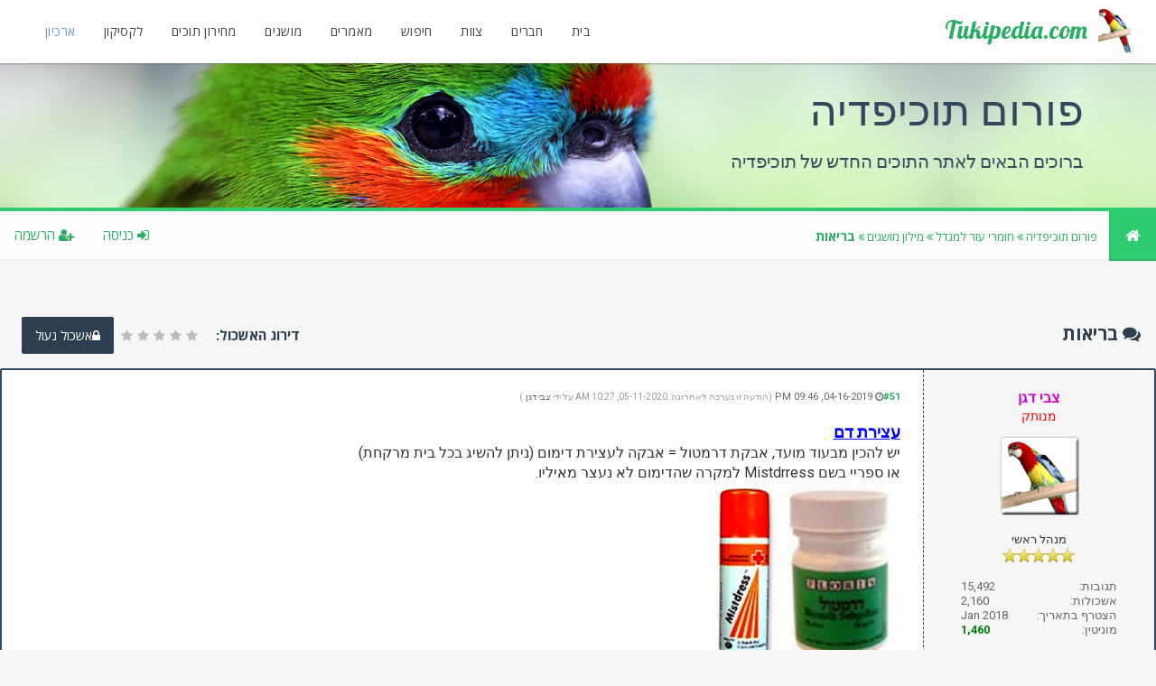

--- FILE ---
content_type: text/html; charset=UTF-8
request_url: https://tukipedia.com/showthread.php?tid=97&page=6
body_size: 14256
content:
<!DOCTYPE html PUBLIC "-//W3C//DTD XHTML 1.0 Transitional//EN" "http://www.w3.org/TR/xhtml1/DTD/xhtml1-transitional.dtd"><!-- start: showthread -->
<html xml:lang="he" lang="he" dir="rtl" xmlns="http://www.w3.org/1999/xhtml">
<head>
<title>בריאות</title>
<!-- start: headerinclude -->
<link rel="alternate" type="application/rss+xml" title="אשכולות אחרונים (RSS 2.0)" href="https://tukipedia.com/syndication.php" />
<link rel="alternate" type="application/atom+xml" title="אשכולות אחרונים (Atom 1.0)" href="https://tukipedia.com/syndication.php?type=atom1.0" />
<meta https-equiv="Content-Type" content="text/html; charset=UTF-8" />
<meta https-equiv="Content-Script-Type" content="text/javascript" />
<script type="text/javascript" src="https://tukipedia.com/jscripts/jquery.js?ver=1804"></script>
<script type="text/javascript" src="https://tukipedia.com/jscripts/jquery.plugins.min.js?ver=1804"></script>
<script type="text/javascript" src="https://tukipedia.com/jscripts/general.js?ver=1804"></script>
<link href='https://fonts.googleapis.com/css?family=Lobster' rel='stylesheet' type='text/css'>
<link href='https://fonts.googleapis.com/css?family=Lobster+Two' rel='stylesheet' type='text/css'>
<link href='https://fonts.googleapis.com/css?family=Source+Sans+Pro' rel='stylesheet' type='text/css'>
<link href="https://fonts.googleapis.com/css?family=Open+Sans:300,400,600,700,800" rel="stylesheet">
<meta name="viewport" content="width=device-width, initial-scale=1">
<link type="text/css" rel="stylesheet" href="https://tukipedia.com/css.php?stylesheet=27" />
<link type="text/css" rel="stylesheet" href="https://tukipedia.com/cache/themes/theme4/css3.css" />
<link type="text/css" rel="stylesheet" href="https://tukipedia.com/cache/themes/theme4/footer.css" />
<link type="text/css" rel="stylesheet" href="https://tukipedia.com/cache/themes/theme4/extra.css" />
<link type="text/css" rel="stylesheet" href="https://tukipedia.com/cache/themes/theme4/star_ratings.css" />
<link type="text/css" rel="stylesheet" href="https://tukipedia.com/cache/themes/theme4/showthread.css" />
<link type="text/css" rel="stylesheet" href="https://tukipedia.com/css.php?stylesheet=44" />

<script type="text/javascript">
	lang.unknown_error = "שגיאה לא ידועה התרחשה.";

	lang.select2_match = "One result is available, press enter to select it.";
	lang.select2_matches = "{1} results are available, use up and down arrow keys to navigate.";
	lang.select2_nomatches = "לא נמצאו התאמות";
	lang.select2_inputtooshort_single = "אנא הזן לפחות תו אחד";
	lang.select2_inputtooshort_plural = "אנא הזן עוד {1} או יותר תווים";
	lang.select2_inputtoolong_single = "אנא מחקת תו אחד";
	lang.select2_inputtoolong_plural = "אנא מחק {1} תווים";
	lang.select2_selectiontoobig_single = "אתה יכול לבחור רק פריט אחד";
	lang.select2_selectiontoobig_plural = "אתה יכול לבחור רק {1} פריטים";
	lang.select2_loadmore = "טוען עוד תוצאות...";
	lang.select2_searching = "מחפש...";

	var cookieDomain = "";
	var cookiePath = "/";
	var cookiePrefix = "";
	var cookieSecureFlag = "0";
	var deleteevent_confirm = "האם אתה בטוח כי ברצונך להסיר את האירוע?";
	var removeattach_confirm = "האם אתה בטוח כי ברצונך להסיר את הקבצים שנבחרו מההודעה?";
	var loading_text = 'טוען.<br />אנא המתן..';
	var saving_changes = 'שומר שינויים..';
	var use_xmlhttpsrequest = "";
	var my_post_key = "4db179cadfbfed74f915801faefec250";
	var rootpath = "https://tukipedia.com";
	var imagepath = "https://tukipedia.com/images/emerald";
  	var yes_confirm = "כן";
	var no_confirm = "לא";
	var MyBBEditor = null;
	var spinner_image = "https://tukipedia.com/images/emerald/spinner.gif";
	var spinner = "<img src='" + spinner_image +"' alt='' />";
	var modal_zindex = 9995;
</script>
<link rel="stylesheet" href="https://maxcdn.bootstrapcdn.com/font-awesome/4.4.0/css/font-awesome.min.css">
<link href='https://fonts.googleapis.com/css?family=Raleway' rel='stylesheet' type='text/css'>
<link href='https://fonts.googleapis.com/css?family=Noto+Sans:400,700' rel='stylesheet' type='text/css'>
<link href='https://fonts.googleapis.com/css?family=Roboto:400,500,700' rel='stylesheet' type='text/css'>
<script>
	$(document).ready(function(){
	
	//Check to see if the window is top if not then display button
	$(window).scroll(function(){
		if ($(this).scrollTop() > 100) {
			$('.scrollToTop').fadeIn();
		} else {
			$('.scrollToTop').fadeOut();
		}
	});
	
	//Click event to scroll to top
	$('.scrollToTop').click(function(){
		$('html, body').animate({scrollTop : 0},800);
		return false;
	});
	
	$('.scrollToDown').click(function(){
		$('html, body').animate({scrollTop:$(document).height()},800);
		return false;
	});
	
});
</script>
<!-- end: headerinclude -->
<meta name="keywords" content = "בריאות">
<script type="text/javascript">
<!--
	var quickdelete_confirm = "האם אתה בטוח שברצונך למחוק את ההודעה?";
	var quickrestore_confirm = "האם אתה בטוח שברצונך לשחזר הודעה זו?";
	var allowEditReason = "1";
	lang.save_changes = "שמור שינויים";
	lang.cancel_edit = "בטל עריכה";
	lang.quick_edit_update_error = "חלה שגיאה בעת עריכת התגובה:";
	lang.quick_reply_post_error = "חלה שגיאה בעת הגבת התגובה:";
	lang.quick_delete_error = "חלה שגיאה בעת הסרת התגובה:";
	lang.quick_delete_success = "התגובה הוסרה בהצלחה.";
	lang.quick_delete_thread_success = "האשכול הוסר בהצלחה.";
	lang.quick_restore_error = "חלה שגיאה בעת שחזור התגובה:";
	lang.quick_restore_success = "התגובה שוחזרה בהצלחה.";
	lang.editreason = "סיבת עריכת";
// -->
</script>
<!-- jeditable (jquery) -->
<script type="text/javascript" src="https://tukipedia.com/jscripts/report.js?ver=1804"></script>
<script src="https://tukipedia.com/jscripts/jeditable/jeditable.min.js"></script>
<script type="text/javascript" src="https://tukipedia.com/jscripts/thread.js?ver=1804"></script>
</head>
<body>
	<!-- start: header -->
<div class="haut" style="height:70px">
	<a href="https://tukipedia.com" id="logo">Tukipedia.com</a>
<span class="useroptions">
	<a href="https://tukipedia.com">בית</a>
	<a href="https://tukipedia.com/memberlist.php">חברים</a>
	<a href="https://tukipedia.com/showteam.php">צוות</a>
	<a href="https://tukipedia.com/search.php">חיפוש</a>
        <a href="https://tukipedia.com/showthread.php?tid=66">מאמרים</a>
        <a href="https://tukipedia.com/showthread.php?tid=121">מושגים</a>
		<a href="https://tukipedia.com/showthread.php?tid=122">מחירון תוכים</a>
        <a href="https://tukipedia.com/showthread.php?tid=84">לקסיקון</a>
	<a style="color:#699bcd" target="_blank" href="http://archive.tukipedia.com">ארכיון</a>
</span>
<!-- start: header_welcomeblock_guest -->
<script>
	var connected = 0;
</script>
<!-- end: header_welcomeblock_guest -->
</div>
<div style="width: 100%; height: 70px;"></div>
<div id="header_block"><span id="hb_title">פורום תוכיפדיה<br><span id="hb_desc">ברוכים הבאים לאתר התוכים החדש של תוכיפדיה</span></span></div>
<!-- Start - Navigation menu -->
<nav class="headerlist" style="display:none">
<ul>
  <li><a href="https://tukipedia.com"><i class="fa fa-home"></i> Home</a></li><li>
	<a href="https://tukipedia.com/memberlist.php"><i class="fa fa-users"></i> Members</a></li><li>
	<a href="https://tukipedia.com/misc.php?action=help"><i class="fa fa-support"></i> Help</a></li><li>
	<a href="https://tukipedia.com/search.php"><i class="fa fa-search"></i> Search</a>
</li></ul>
</nav>
<!-- End - Navigation menu -->
<center>
<!-- Start - Advice -->
<div id="mobile_member">
</div>
<!-- End - Advice -->
</center>
<div id="container">
		<a name="top" id="top"></a>
		<div id="header">
		<div id="content">
			<div class="wrapper">
				
				
				
				
				
				
				<!-- start: nav -->
<div class="navigation">
	<a href="https://tukipedia.com"><span id="home_bit"><i class="fa fa-home"></i></span></a>
	<span id="nav_bit_complet" style="padding: 8px 2px;"><span style="padding: 8px;"><!-- start: nav_bit -->
<a href="https://tukipedia.com/index.php">פורום תוכיפדיה</a><!-- start: nav_sep -->
<i class="fa fa-angle-double-left"></i>
<!-- end: nav_sep -->
<!-- end: nav_bit --><!-- start: nav_bit -->
<a href="forumdisplay.php?fid=13">חומרי עזר למגדל</a><!-- start: nav_sep -->
<i class="fa fa-angle-double-left"></i>
<!-- end: nav_sep -->
<!-- end: nav_bit --><!-- start: nav_bit -->
<a href="forumdisplay.php?fid=19">מילון מושגים</a>
<!-- end: nav_bit --><!-- start: nav_sep_active -->
<i class="fa fa-angle-double-left"></i>
<!-- end: nav_sep_active --><!-- start: nav_bit_active -->
<span class="active">בריאות</span>
<!-- end: nav_bit_active --></span>
	</span><span style="padding: 0px 8px;" id="nav_active"> <!-- start: nav_bit -->
<a href="https://tukipedia.com/index.php">פורום תוכיפדיה</a><!-- start: nav_sep -->
<i class="fa fa-angle-double-left"></i>
<!-- end: nav_sep -->
<!-- end: nav_bit --><!-- start: nav_bit -->
<a href="forumdisplay.php?fid=13">חומרי עזר למגדל</a><!-- start: nav_sep -->
<i class="fa fa-angle-double-left"></i>
<!-- end: nav_sep -->
<!-- end: nav_bit --><!-- start: nav_bit -->
<a href="forumdisplay.php?fid=19">מילון מושגים</a>
<!-- end: nav_bit --><!-- start: nav_sep_active -->
<i class="fa fa-angle-double-left"></i>
<!-- end: nav_sep_active --><!-- start: nav_bit_active -->
<span class="active">בריאות</span>
<!-- end: nav_bit_active --></span>
	<span style="padding: 0px 8px;" id="nav_active"> <!-- start: nav_bit -->
<a href="https://tukipedia.com/index.php">פורום תוכיפדיה</a><!-- start: nav_sep -->
<i class="fa fa-angle-double-left"></i>
<!-- end: nav_sep -->
<!-- end: nav_bit --><!-- start: nav_bit -->
<a href="forumdisplay.php?fid=13">חומרי עזר למגדל</a><!-- start: nav_sep -->
<i class="fa fa-angle-double-left"></i>
<!-- end: nav_sep -->
<!-- end: nav_bit --><!-- start: nav_bit -->
<a href="forumdisplay.php?fid=19">מילון מושגים</a>
<!-- end: nav_bit --><!-- start: nav_sep_active -->
<i class="fa fa-angle-double-left"></i>
<!-- end: nav_sep_active --><!-- start: nav_bit_active -->
<span class="active">בריאות</span>
<!-- end: nav_bit_active --></span>
	<script>if (connected == 0) { document.getElementsByClassName("navigation")[0].innerHTML += '<span class="nav_link" ><a style="text-decoration:none;" href="https://tukipedia.com/member.php?action=register"><i class="fa fa-user-plus"></i> הרשמה</a></span><span class="nav_link" ><a style="text-decoration:none;" href="https://tukipedia.com/member.php?action=login"><i class="fa fa-sign-in"></i> כניסה</a></span>'; }
	else { document.getElementsByClassName("navigation")[0].innerHTML += '<span class="nav_link" ><a style="text-decoration:none;" href="https://tukipedia.com/usercp.php"><i class="fa fa-cogs"></i> </a></span><span class="nav_link" ><a style="text-decoration:none;" href="https://tukipedia.com/member.php?action=logout&amp;logoutkey="><i class="fa fa-sign-out"></i> יציאה</a></span>';
		}
		document.getElementsByClassName("navigation")[0].innerHTML += mod;
		document.getElementsByClassName("navigation")[0].innerHTML += admin;
		
</script>
</div>
<!-- end: nav -->
					<br />
<!-- end: header -->
	
	
	<table border="0" cellspacing="0" style="border-bottom:none;" cellpadding="7" class="tborder tfixed clear">
<div style="margin-top: 35px; margin-bottom: 6px; height: 45px;">
			<div style="font-size: 20px; background: #F6F6F6; border:none; color:#2C3E50; " class="thead">
				
	<div class="float_left">
		<!-- start: showthread_newreply_closed -->
<a href="newreply.php?tid=97" class="button closed_button"><i class="fa fa-lock"></i>אשכול נעול</a>&nbsp;
<!-- end: showthread_newreply_closed -->
	</div>
	<!-- start: showthread_ratethread -->
<div class="star_rating_container">
        <script type="text/javascript" src="jscripts/rating.js?ver=1400"></script>
        <div id="success_rating_97" style="float: right; padding-top: 2px; padding-left: 10px;">&nbsp;</div>
<strong style="float: right; padding-left: 10px;font-size:15px">דירוג האשכול:</strong>
        <div class="inline_rating">

<ul class="star_rating star_rating_notrated" id="rating_thread_97">
<li style="width: 0%" class="current_rating" id="current_rating_97">0 הצבעות - 0 בממוצע</li>
<li><a class="five_stars" title="דירוג 5 מתוך 5" href="./ratethread.php?tid=97&amp;rating=5&amp;my_post_key=4db179cadfbfed74f915801faefec250"></a></li>
<li><a class="four_stars" title="דירוג 4 מתוך 5" href="./ratethread.php?tid=97&amp;rating=4&amp;my_post_key=4db179cadfbfed74f915801faefec250"></a></li>
<li><a class="three_stars" title="דירוג 3 מתוך 5" href="./ratethread.php?tid=97&amp;rating=3&amp;my_post_key=4db179cadfbfed74f915801faefec250"></a></li>
<li><a class="two_stars" title="דירוג 2 מתוך 5" href="./ratethread.php?tid=97&amp;rating=2&amp;my_post_key=4db179cadfbfed74f915801faefec250"></a></li>
<li><a class="one_star" title="דירוג 1 מתוך 5" href="./ratethread.php?tid=97&amp;rating=1&amp;my_post_key=4db179cadfbfed74f915801faefec250"></a></li>
            </ul>
        </div>
</div>
<!-- end: showthread_ratethread -->
				<div>
					<strong><i class="fa fa-comments"></i> בריאות</strong>
				</div>
			</div>
</div>

<tr><td id="posts_container">
	<div id="posts">
		<!-- start: postbit -->

<a name="pid6565" id="pid6565"></a>
<div class="post classic " style="" id="post_6565">
<div class="post_flexible">
<div class="post_author scaleimages">
	<center><strong><span class="largetext"><a href="https://tukipedia.com/member.php?action=profile&amp;uid=12"><span style="color: #CC00CC;"><strong>צבי דגן</strong></span></a></span></strong> <!-- start: postbit_offline -->
<br><span style="color:red;" title="מחובר">מנותק</span>
<!-- end: postbit_offline --></center>
	<!-- start: postbit_avatar -->
<div class="author_avatar"><a href="member.php?action=profile&amp;uid=12"><img src="https://tukipedia.com/uploads/avatars/avatar_12.png?dateline=1517048526" alt="" width="85" height="85" /></a></div>
<!-- end: postbit_avatar --><br>
	<div class="author_information">
			
			<span class="smalltext">
				מנהל ראשי<br />
				<img src="images/star.png" border="0" alt="*" /><img src="images/star.png" border="0" alt="*" /><img src="images/star.png" border="0" alt="*" /><img src="images/star.png" border="0" alt="*" /><img src="images/star.png" border="0" alt="*" /><br />
				
			</span>
	</div>
	<div class="author_statistics">
		<!-- start: postbit_author_user -->
<span style="float:right">תגובות:</span> <span style="float:left">15,492</span><br />
<span style="float:right">	אשכולות:</span> <span style="float:left">2,160</span><br />
	<span style="float:right">הצטרף בתאריך:</span><span style="float:left"> Jan 2018</span>
	<!-- start: postbit_reputation -->
<br /><span style="float:right">מוניטין:</span><span style="float:left"> <!-- start: postbit_reputation_formatted_link -->
<a href="reputation.php?uid=12"><strong class="reputation_positive">1,460</strong></a>
<!-- end: postbit_reputation_formatted_link --></span>
<!-- end: postbit_reputation -->
<!-- end: postbit_author_user -->
	</div>
</div>
<div class="post_content">
	<div class="post_head">
		<!-- start: postbit_posturl -->
<div class="float_right" style="vertical-align: top">
<strong><a href="showthread.php?tid=97&amp;pid=6565#pid6565" title="RE: בריאות">#51</a></strong>

</div>
<!-- end: postbit_posturl -->
		
		<span class="post_date"><i class="fa fa-clock-o"></i> 04-16-2019, 09:46 PM <span class="post_edit" id="edited_by_6565"><!-- start: postbit_editedby -->
<span class="edited_post">(הודעה זו נערכה לאחרונה: 05-11-2020, 10:27 AM על ידי <a href="https://tukipedia.com/member.php?action=profile&amp;uid=12">צבי דגן</a>.)</span>
<!-- end: postbit_editedby --></span></span>
	
	</div>
	<div class="post_body scaleimages" id="pid_6565">
		<span style="color: #0000ff;" class="mycode_color"><span style="font-size: large;" class="mycode_size"><span style="text-decoration: underline;" class="mycode_u"><span style="font-weight: bold;" class="mycode_b">עצירת דם</span></span></span></span><br />
<span style="font-size: medium;" class="mycode_size">יש להכין מבעוד מועד, אבקת דרמטול = אבקה לעצירת דימום (ניתן להשיג בכל בית מרקחת)<br />
או ספריי בשם Mistdrress למקרה שהדימום לא נעצר מאיליו.</span><br />
<img src="https://i.imgur.com/KSiVWm1.jpg" width="135" height="200" alt="[Image: KSiVWm1.jpg]" class="mycode_img" /><img src="https://i.imgur.com/mY9JvM9.jpg" width="74" height="200" alt="[Image: mY9JvM9.jpg]" class="mycode_img" />
	</div>
	
	<!-- start: postbit_signature -->
<div class="signature scaleimages">
<hr class="mycode_hr" />
<span style="text-decoration: underline;" class="mycode_u"><span style="font-weight: bold;" class="mycode_b"><span style="font-size: small;" class="mycode_size"><a href="http://tukipedia.com/showthread.php?tid=1103" target="_blank" rel="noopener" class="mycode_url">כאן </a><a href="https://tukipedia.com/showthread.php?tid=1103" target="_blank" rel="noopener" class="mycode_url">מפרגנים לתוכיפדיה</a></span></span></span><br />
<span style="font-weight: bold;" class="mycode_b"><span style="color: #3333cc;" class="mycode_color">תוכים מגדלים עם "תוכיפדיה" או - לא מגדלים בכלל</span></span><br />
<img src="https://i.imgur.com/sH4Tpp3.gif" alt="[Image: sH4Tpp3.gif]" class="mycode_img" />
</div>
<!-- end: postbit_signature -->
	<div class="post_meta" id="post_meta_6565">
		<!-- start: postbit_quickquote -->
<div class="rin-qc" style="display: none;" id="qr_pid_6565"><span>הגב</span></div>
<script type="text/javascript">
	$(document).ready(function() {
		quick_quote(6565,'צבי דגן',1555451216);
	});
</script>
<!-- end: postbit_quickquote --><!-- start: postbit_quickquote -->
<div class="rin-qc" style="display: none;" id="qr_pid_6565"><span>הגב</span></div>
<script type="text/javascript">
	$(document).ready(function() {
		quick_quote(6565,'צבי דגן',1555451216);
	});
</script>
<!-- end: postbit_quickquote -->
	</div>
</div>
</div>
<div class="post_controls">
	<div class="postbit_buttons author_buttons float_left">
		<!-- start: postbit_find -->
<a href="search.php?action=finduser&amp;uid=12" title="מצא את כל התגובות שנכתבו על ידי המשתמש" class="postbit_find"><i class="fa fa-search"></i></a>
<!-- end: postbit_find -->
	</div>
	<div class="postbit_buttons post_management_buttons float_right">
		
	</div>
</div>
</div>
<!-- end: postbit --><!-- start: postbit -->

<a name="pid7747" id="pid7747"></a>
<div class="post classic " style="" id="post_7747">
<div class="post_flexible">
<div class="post_author scaleimages">
	<center><strong><span class="largetext"><a href="https://tukipedia.com/member.php?action=profile&amp;uid=12"><span style="color: #CC00CC;"><strong>צבי דגן</strong></span></a></span></strong> <!-- start: postbit_offline -->
<br><span style="color:red;" title="מחובר">מנותק</span>
<!-- end: postbit_offline --></center>
	<!-- start: postbit_avatar -->
<div class="author_avatar"><a href="member.php?action=profile&amp;uid=12"><img src="https://tukipedia.com/uploads/avatars/avatar_12.png?dateline=1517048526" alt="" width="85" height="85" /></a></div>
<!-- end: postbit_avatar --><br>
	<div class="author_information">
			
			<span class="smalltext">
				מנהל ראשי<br />
				<img src="images/star.png" border="0" alt="*" /><img src="images/star.png" border="0" alt="*" /><img src="images/star.png" border="0" alt="*" /><img src="images/star.png" border="0" alt="*" /><img src="images/star.png" border="0" alt="*" /><br />
				
			</span>
	</div>
	<div class="author_statistics">
		<!-- start: postbit_author_user -->
<span style="float:right">תגובות:</span> <span style="float:left">15,492</span><br />
<span style="float:right">	אשכולות:</span> <span style="float:left">2,160</span><br />
	<span style="float:right">הצטרף בתאריך:</span><span style="float:left"> Jan 2018</span>
	<!-- start: postbit_reputation -->
<br /><span style="float:right">מוניטין:</span><span style="float:left"> <!-- start: postbit_reputation_formatted_link -->
<a href="reputation.php?uid=12"><strong class="reputation_positive">1,460</strong></a>
<!-- end: postbit_reputation_formatted_link --></span>
<!-- end: postbit_reputation -->
<!-- end: postbit_author_user -->
	</div>
</div>
<div class="post_content">
	<div class="post_head">
		<!-- start: postbit_posturl -->
<div class="float_right" style="vertical-align: top">
<strong><a href="showthread.php?tid=97&amp;pid=7747#pid7747" title="RE: בריאות">#52</a></strong>

</div>
<!-- end: postbit_posturl -->
		
		<span class="post_date"><i class="fa fa-clock-o"></i> 07-20-2019, 09:14 PM <span class="post_edit" id="edited_by_7747"></span></span>
	
	</div>
	<div class="post_body scaleimages" id="pid_7747">
		<ul class="mycode_list">
</li>
<li><span style="color: #0000ff;" class="mycode_color"><span style="font-size: large;" class="mycode_size"><span style="text-decoration: underline;" class="mycode_u"><span style="font-weight: bold;" class="mycode_b">מד חום כספית רפואי</span></span></span></span><br />
<img src="https://i.imgur.com/RAetVUO.jpg" alt="[Image: RAetVUO.jpg]" class="mycode_img" /><br />
</li>
<li><span style="color: #0000ff;" class="mycode_color"><span style="font-size: large;" class="mycode_size"><span style="text-decoration: underline;" class="mycode_u"><span style="font-weight: bold;" class="mycode_b">מד חום דגיטלי רפואי</span></span></span></span><br />
<img src="https://i.imgur.com/VEnroWh.jpg" alt="[Image: VEnroWh.jpg]" class="mycode_img" /><br />
</li></ul>

	</div>
	
	<!-- start: postbit_signature -->
<div class="signature scaleimages">
<hr class="mycode_hr" />
<span style="text-decoration: underline;" class="mycode_u"><span style="font-weight: bold;" class="mycode_b"><span style="font-size: small;" class="mycode_size"><a href="http://tukipedia.com/showthread.php?tid=1103" target="_blank" rel="noopener" class="mycode_url">כאן </a><a href="https://tukipedia.com/showthread.php?tid=1103" target="_blank" rel="noopener" class="mycode_url">מפרגנים לתוכיפדיה</a></span></span></span><br />
<span style="font-weight: bold;" class="mycode_b"><span style="color: #3333cc;" class="mycode_color">תוכים מגדלים עם "תוכיפדיה" או - לא מגדלים בכלל</span></span><br />
<img src="https://i.imgur.com/sH4Tpp3.gif" alt="[Image: sH4Tpp3.gif]" class="mycode_img" />
</div>
<!-- end: postbit_signature -->
	<div class="post_meta" id="post_meta_7747">
		<!-- start: postbit_quickquote -->
<div class="rin-qc" style="display: none;" id="qr_pid_7747"><span>הגב</span></div>
<script type="text/javascript">
	$(document).ready(function() {
		quick_quote(7747,'צבי דגן',1563657270);
	});
</script>
<!-- end: postbit_quickquote --><!-- start: postbit_quickquote -->
<div class="rin-qc" style="display: none;" id="qr_pid_7747"><span>הגב</span></div>
<script type="text/javascript">
	$(document).ready(function() {
		quick_quote(7747,'צבי דגן',1563657270);
	});
</script>
<!-- end: postbit_quickquote -->
	</div>
</div>
</div>
<div class="post_controls">
	<div class="postbit_buttons author_buttons float_left">
		<!-- start: postbit_find -->
<a href="search.php?action=finduser&amp;uid=12" title="מצא את כל התגובות שנכתבו על ידי המשתמש" class="postbit_find"><i class="fa fa-search"></i></a>
<!-- end: postbit_find -->
	</div>
	<div class="postbit_buttons post_management_buttons float_right">
		
	</div>
</div>
</div>
<!-- end: postbit --><!-- start: postbit -->

<a name="pid8373" id="pid8373"></a>
<div class="post classic " style="" id="post_8373">
<div class="post_flexible">
<div class="post_author scaleimages">
	<center><strong><span class="largetext"><a href="https://tukipedia.com/member.php?action=profile&amp;uid=12"><span style="color: #CC00CC;"><strong>צבי דגן</strong></span></a></span></strong> <!-- start: postbit_offline -->
<br><span style="color:red;" title="מחובר">מנותק</span>
<!-- end: postbit_offline --></center>
	<!-- start: postbit_avatar -->
<div class="author_avatar"><a href="member.php?action=profile&amp;uid=12"><img src="https://tukipedia.com/uploads/avatars/avatar_12.png?dateline=1517048526" alt="" width="85" height="85" /></a></div>
<!-- end: postbit_avatar --><br>
	<div class="author_information">
			
			<span class="smalltext">
				מנהל ראשי<br />
				<img src="images/star.png" border="0" alt="*" /><img src="images/star.png" border="0" alt="*" /><img src="images/star.png" border="0" alt="*" /><img src="images/star.png" border="0" alt="*" /><img src="images/star.png" border="0" alt="*" /><br />
				
			</span>
	</div>
	<div class="author_statistics">
		<!-- start: postbit_author_user -->
<span style="float:right">תגובות:</span> <span style="float:left">15,492</span><br />
<span style="float:right">	אשכולות:</span> <span style="float:left">2,160</span><br />
	<span style="float:right">הצטרף בתאריך:</span><span style="float:left"> Jan 2018</span>
	<!-- start: postbit_reputation -->
<br /><span style="float:right">מוניטין:</span><span style="float:left"> <!-- start: postbit_reputation_formatted_link -->
<a href="reputation.php?uid=12"><strong class="reputation_positive">1,460</strong></a>
<!-- end: postbit_reputation_formatted_link --></span>
<!-- end: postbit_reputation -->
<!-- end: postbit_author_user -->
	</div>
</div>
<div class="post_content">
	<div class="post_head">
		<!-- start: postbit_posturl -->
<div class="float_right" style="vertical-align: top">
<strong><a href="showthread.php?tid=97&amp;pid=8373#pid8373" title="RE: בריאות">#53</a></strong>

</div>
<!-- end: postbit_posturl -->
		
		<span class="post_date"><i class="fa fa-clock-o"></i> 08-14-2019, 10:20 PM <span class="post_edit" id="edited_by_8373"></span></span>
	
	</div>
	<div class="post_body scaleimages" id="pid_8373">
		<span style="color: #0000ff;" class="mycode_color"><span style="font-size: large;" class="mycode_size"><span style="font-weight: bold;" class="mycode_b">וִירוּס (נְגִיף)</span></span></span><br />
<span style="font-size: medium;" class="mycode_size">מדובר בטפיל בגודל מיקרוסקופי שתלוי בתא חי המארח אותו כדי להתרבות. <br />
כל נגיף בנוי ממולקולות ביולוגיות שכוללות חומר תורשתי (DNA או RNA) וחלבונים.<br />
כשלעצמו, הנגיף חסר כל פעילות חיה מחוץ לגוף המאחסן, לאחר חדירתו לתא, מערכות התא מאפשרות את התרבותו.<br />
בשל עובדה זו, הנגיף לא נחשב לחומר חי, עד כניסתו לתא חי. <br />
רוב המדענים לא מגדירים את הנגיף כיצור חי הואיל והוא אינו תא, ויכולת ההתרבות שלו תלויה לחלוטין בתא המארח.<br />
ראה גם <a href="https://tukipedia.com/showthread.php?tid=97&amp;pid=408#pid408" target="_blank" rel="noopener" class="mycode_url"><span style="text-decoration: underline;" class="mycode_u"><span style="font-weight: bold;" class="mycode_b">חיידק</span></span></a></span>
	</div>
	
	<!-- start: postbit_signature -->
<div class="signature scaleimages">
<hr class="mycode_hr" />
<span style="text-decoration: underline;" class="mycode_u"><span style="font-weight: bold;" class="mycode_b"><span style="font-size: small;" class="mycode_size"><a href="http://tukipedia.com/showthread.php?tid=1103" target="_blank" rel="noopener" class="mycode_url">כאן </a><a href="https://tukipedia.com/showthread.php?tid=1103" target="_blank" rel="noopener" class="mycode_url">מפרגנים לתוכיפדיה</a></span></span></span><br />
<span style="font-weight: bold;" class="mycode_b"><span style="color: #3333cc;" class="mycode_color">תוכים מגדלים עם "תוכיפדיה" או - לא מגדלים בכלל</span></span><br />
<img src="https://i.imgur.com/sH4Tpp3.gif" alt="[Image: sH4Tpp3.gif]" class="mycode_img" />
</div>
<!-- end: postbit_signature -->
	<div class="post_meta" id="post_meta_8373">
		<!-- start: postbit_quickquote -->
<div class="rin-qc" style="display: none;" id="qr_pid_8373"><span>הגב</span></div>
<script type="text/javascript">
	$(document).ready(function() {
		quick_quote(8373,'צבי דגן',1565821211);
	});
</script>
<!-- end: postbit_quickquote --><!-- start: postbit_quickquote -->
<div class="rin-qc" style="display: none;" id="qr_pid_8373"><span>הגב</span></div>
<script type="text/javascript">
	$(document).ready(function() {
		quick_quote(8373,'צבי דגן',1565821211);
	});
</script>
<!-- end: postbit_quickquote -->
	</div>
</div>
</div>
<div class="post_controls">
	<div class="postbit_buttons author_buttons float_left">
		<!-- start: postbit_find -->
<a href="search.php?action=finduser&amp;uid=12" title="מצא את כל התגובות שנכתבו על ידי המשתמש" class="postbit_find"><i class="fa fa-search"></i></a>
<!-- end: postbit_find -->
	</div>
	<div class="postbit_buttons post_management_buttons float_right">
		
	</div>
</div>
</div>
<!-- end: postbit --><!-- start: postbit -->

<a name="pid8404" id="pid8404"></a>
<div class="post classic " style="" id="post_8404">
<div class="post_flexible">
<div class="post_author scaleimages">
	<center><strong><span class="largetext"><a href="https://tukipedia.com/member.php?action=profile&amp;uid=12"><span style="color: #CC00CC;"><strong>צבי דגן</strong></span></a></span></strong> <!-- start: postbit_offline -->
<br><span style="color:red;" title="מחובר">מנותק</span>
<!-- end: postbit_offline --></center>
	<!-- start: postbit_avatar -->
<div class="author_avatar"><a href="member.php?action=profile&amp;uid=12"><img src="https://tukipedia.com/uploads/avatars/avatar_12.png?dateline=1517048526" alt="" width="85" height="85" /></a></div>
<!-- end: postbit_avatar --><br>
	<div class="author_information">
			
			<span class="smalltext">
				מנהל ראשי<br />
				<img src="images/star.png" border="0" alt="*" /><img src="images/star.png" border="0" alt="*" /><img src="images/star.png" border="0" alt="*" /><img src="images/star.png" border="0" alt="*" /><img src="images/star.png" border="0" alt="*" /><br />
				
			</span>
	</div>
	<div class="author_statistics">
		<!-- start: postbit_author_user -->
<span style="float:right">תגובות:</span> <span style="float:left">15,492</span><br />
<span style="float:right">	אשכולות:</span> <span style="float:left">2,160</span><br />
	<span style="float:right">הצטרף בתאריך:</span><span style="float:left"> Jan 2018</span>
	<!-- start: postbit_reputation -->
<br /><span style="float:right">מוניטין:</span><span style="float:left"> <!-- start: postbit_reputation_formatted_link -->
<a href="reputation.php?uid=12"><strong class="reputation_positive">1,460</strong></a>
<!-- end: postbit_reputation_formatted_link --></span>
<!-- end: postbit_reputation -->
<!-- end: postbit_author_user -->
	</div>
</div>
<div class="post_content">
	<div class="post_head">
		<!-- start: postbit_posturl -->
<div class="float_right" style="vertical-align: top">
<strong><a href="showthread.php?tid=97&amp;pid=8404#pid8404" title="RE: בריאות">#54</a></strong>

</div>
<!-- end: postbit_posturl -->
		
		<span class="post_date"><i class="fa fa-clock-o"></i> 08-16-2019, 11:43 AM <span class="post_edit" id="edited_by_8404"></span></span>
	
	</div>
	<div class="post_body scaleimages" id="pid_8404">
		<span style="color: #0000ff;" class="mycode_color"><span style="font-size: large;" class="mycode_size"><span style="font-weight: bold;" class="mycode_b">אקרית הקנמידוקופטס</span></span></span><br />
<a href="https://tukipedia.com/showthread.php?tid=97&amp;pid=475#pid475" target="_blank" rel="noopener" class="mycode_url">אקרית הקנמידוקופטס</a> היא מחלת עור בתוכים (ובעופות אחרים), נקראת גם בשם אקרית מתחפרת.<br />
זהו טפיל שמתחפר בגוף הציפור, בעיקר במקומות חסרי ניצוי, כמו ליד המקור ועל הרגליים, על העפעפיים והביב.<br />
אקרית הקנמידוקופטס היא קרובת משפחה של <a href="https://tukipedia.com/showthread.php?tid=1096&amp;pid=6459#pid6459" target="_blank" rel="noopener" class="mycode_url">אקרית הסקביאס</a> שפוגעת ביונקים.<br />
בתחילת המחלה, האקרית עלולה להטריד את התוכי, אבל עם התפתחותה - לגרום למותה.<br />
המחלה מדבקת ע"י מגע ישיר בין ציפור אחת לשנייה או בין הורים לגוזלים.<br />
​​​​​​​<img src="https://i.imgur.com/xcOXiUE.jpg" alt="[Image: xcOXiUE.jpg]" class="mycode_img" />
	</div>
	
	<!-- start: postbit_signature -->
<div class="signature scaleimages">
<hr class="mycode_hr" />
<span style="text-decoration: underline;" class="mycode_u"><span style="font-weight: bold;" class="mycode_b"><span style="font-size: small;" class="mycode_size"><a href="http://tukipedia.com/showthread.php?tid=1103" target="_blank" rel="noopener" class="mycode_url">כאן </a><a href="https://tukipedia.com/showthread.php?tid=1103" target="_blank" rel="noopener" class="mycode_url">מפרגנים לתוכיפדיה</a></span></span></span><br />
<span style="font-weight: bold;" class="mycode_b"><span style="color: #3333cc;" class="mycode_color">תוכים מגדלים עם "תוכיפדיה" או - לא מגדלים בכלל</span></span><br />
<img src="https://i.imgur.com/sH4Tpp3.gif" alt="[Image: sH4Tpp3.gif]" class="mycode_img" />
</div>
<!-- end: postbit_signature -->
	<div class="post_meta" id="post_meta_8404">
		<!-- start: postbit_quickquote -->
<div class="rin-qc" style="display: none;" id="qr_pid_8404"><span>הגב</span></div>
<script type="text/javascript">
	$(document).ready(function() {
		quick_quote(8404,'צבי דגן',1565955801);
	});
</script>
<!-- end: postbit_quickquote --><!-- start: postbit_quickquote -->
<div class="rin-qc" style="display: none;" id="qr_pid_8404"><span>הגב</span></div>
<script type="text/javascript">
	$(document).ready(function() {
		quick_quote(8404,'צבי דגן',1565955801);
	});
</script>
<!-- end: postbit_quickquote -->
	</div>
</div>
</div>
<div class="post_controls">
	<div class="postbit_buttons author_buttons float_left">
		<!-- start: postbit_find -->
<a href="search.php?action=finduser&amp;uid=12" title="מצא את כל התגובות שנכתבו על ידי המשתמש" class="postbit_find"><i class="fa fa-search"></i></a>
<!-- end: postbit_find -->
	</div>
	<div class="postbit_buttons post_management_buttons float_right">
		
	</div>
</div>
</div>
<!-- end: postbit --><!-- start: postbit -->

<a name="pid8729" id="pid8729"></a>
<div class="post classic " style="" id="post_8729">
<div class="post_flexible">
<div class="post_author scaleimages">
	<center><strong><span class="largetext"><a href="https://tukipedia.com/member.php?action=profile&amp;uid=12"><span style="color: #CC00CC;"><strong>צבי דגן</strong></span></a></span></strong> <!-- start: postbit_offline -->
<br><span style="color:red;" title="מחובר">מנותק</span>
<!-- end: postbit_offline --></center>
	<!-- start: postbit_avatar -->
<div class="author_avatar"><a href="member.php?action=profile&amp;uid=12"><img src="https://tukipedia.com/uploads/avatars/avatar_12.png?dateline=1517048526" alt="" width="85" height="85" /></a></div>
<!-- end: postbit_avatar --><br>
	<div class="author_information">
			
			<span class="smalltext">
				מנהל ראשי<br />
				<img src="images/star.png" border="0" alt="*" /><img src="images/star.png" border="0" alt="*" /><img src="images/star.png" border="0" alt="*" /><img src="images/star.png" border="0" alt="*" /><img src="images/star.png" border="0" alt="*" /><br />
				
			</span>
	</div>
	<div class="author_statistics">
		<!-- start: postbit_author_user -->
<span style="float:right">תגובות:</span> <span style="float:left">15,492</span><br />
<span style="float:right">	אשכולות:</span> <span style="float:left">2,160</span><br />
	<span style="float:right">הצטרף בתאריך:</span><span style="float:left"> Jan 2018</span>
	<!-- start: postbit_reputation -->
<br /><span style="float:right">מוניטין:</span><span style="float:left"> <!-- start: postbit_reputation_formatted_link -->
<a href="reputation.php?uid=12"><strong class="reputation_positive">1,460</strong></a>
<!-- end: postbit_reputation_formatted_link --></span>
<!-- end: postbit_reputation -->
<!-- end: postbit_author_user -->
	</div>
</div>
<div class="post_content">
	<div class="post_head">
		<!-- start: postbit_posturl -->
<div class="float_right" style="vertical-align: top">
<strong><a href="showthread.php?tid=97&amp;pid=8729#pid8729" title="RE: בריאות">#55</a></strong>

</div>
<!-- end: postbit_posturl -->
		
		<span class="post_date"><i class="fa fa-clock-o"></i> 08-29-2019, 01:18 PM <span class="post_edit" id="edited_by_8729"><!-- start: postbit_editedby -->
<span class="edited_post">(הודעה זו נערכה לאחרונה: 05-11-2020, 10:28 AM על ידי <a href="https://tukipedia.com/member.php?action=profile&amp;uid=12">צבי דגן</a>.)</span>
<!-- end: postbit_editedby --></span></span>
	
	</div>
	<div class="post_body scaleimages" id="pid_8729">
		<span style="font-weight: bold;" class="mycode_b"><span style="text-decoration: underline;" class="mycode_u"><span style="color: #0000ff;" class="mycode_color"><span style="font-size: large;" class="mycode_size">אבקת דרמטול</span></span></span></span><br />
<span style="font-size: medium;" class="mycode_size">יש להכין מבעוד מועד, אבקת דרמטול = אבקה לעצירת דימום (ניתן להשיג בכל בית מרקחת)<br />
מדובר באבקה צהובה לעצירת דימום במצבים של פציעה קלה וחתכים מדממים.<br />
משמשת לעתים גם לאחר טקס ברית המילה.<br />
לשימוש חיצוני בלבד<br />
הרכב: Bismuth Subgallate<br />
תכולה: 10 גרם<br />
אחסנה: לשמור במקום קריר<br />
תרופה ללא מרשם</span><br />
<img src="https://i.imgur.com/z8M8jao.jpg" alt="[Image: z8M8jao.jpg]" class="mycode_img" />
	</div>
	
	<!-- start: postbit_signature -->
<div class="signature scaleimages">
<hr class="mycode_hr" />
<span style="text-decoration: underline;" class="mycode_u"><span style="font-weight: bold;" class="mycode_b"><span style="font-size: small;" class="mycode_size"><a href="http://tukipedia.com/showthread.php?tid=1103" target="_blank" rel="noopener" class="mycode_url">כאן </a><a href="https://tukipedia.com/showthread.php?tid=1103" target="_blank" rel="noopener" class="mycode_url">מפרגנים לתוכיפדיה</a></span></span></span><br />
<span style="font-weight: bold;" class="mycode_b"><span style="color: #3333cc;" class="mycode_color">תוכים מגדלים עם "תוכיפדיה" או - לא מגדלים בכלל</span></span><br />
<img src="https://i.imgur.com/sH4Tpp3.gif" alt="[Image: sH4Tpp3.gif]" class="mycode_img" />
</div>
<!-- end: postbit_signature -->
	<div class="post_meta" id="post_meta_8729">
		<!-- start: postbit_quickquote -->
<div class="rin-qc" style="display: none;" id="qr_pid_8729"><span>הגב</span></div>
<script type="text/javascript">
	$(document).ready(function() {
		quick_quote(8729,'צבי דגן',1567084686);
	});
</script>
<!-- end: postbit_quickquote --><!-- start: postbit_quickquote -->
<div class="rin-qc" style="display: none;" id="qr_pid_8729"><span>הגב</span></div>
<script type="text/javascript">
	$(document).ready(function() {
		quick_quote(8729,'צבי דגן',1567084686);
	});
</script>
<!-- end: postbit_quickquote -->
	</div>
</div>
</div>
<div class="post_controls">
	<div class="postbit_buttons author_buttons float_left">
		<!-- start: postbit_find -->
<a href="search.php?action=finduser&amp;uid=12" title="מצא את כל התגובות שנכתבו על ידי המשתמש" class="postbit_find"><i class="fa fa-search"></i></a>
<!-- end: postbit_find -->
	</div>
	<div class="postbit_buttons post_management_buttons float_right">
		
	</div>
</div>
</div>
<!-- end: postbit --><!-- start: postbit -->

<a name="pid9360" id="pid9360"></a>
<div class="post classic " style="" id="post_9360">
<div class="post_flexible">
<div class="post_author scaleimages">
	<center><strong><span class="largetext"><a href="https://tukipedia.com/member.php?action=profile&amp;uid=12"><span style="color: #CC00CC;"><strong>צבי דגן</strong></span></a></span></strong> <!-- start: postbit_offline -->
<br><span style="color:red;" title="מחובר">מנותק</span>
<!-- end: postbit_offline --></center>
	<!-- start: postbit_avatar -->
<div class="author_avatar"><a href="member.php?action=profile&amp;uid=12"><img src="https://tukipedia.com/uploads/avatars/avatar_12.png?dateline=1517048526" alt="" width="85" height="85" /></a></div>
<!-- end: postbit_avatar --><br>
	<div class="author_information">
			
			<span class="smalltext">
				מנהל ראשי<br />
				<img src="images/star.png" border="0" alt="*" /><img src="images/star.png" border="0" alt="*" /><img src="images/star.png" border="0" alt="*" /><img src="images/star.png" border="0" alt="*" /><img src="images/star.png" border="0" alt="*" /><br />
				
			</span>
	</div>
	<div class="author_statistics">
		<!-- start: postbit_author_user -->
<span style="float:right">תגובות:</span> <span style="float:left">15,492</span><br />
<span style="float:right">	אשכולות:</span> <span style="float:left">2,160</span><br />
	<span style="float:right">הצטרף בתאריך:</span><span style="float:left"> Jan 2018</span>
	<!-- start: postbit_reputation -->
<br /><span style="float:right">מוניטין:</span><span style="float:left"> <!-- start: postbit_reputation_formatted_link -->
<a href="reputation.php?uid=12"><strong class="reputation_positive">1,460</strong></a>
<!-- end: postbit_reputation_formatted_link --></span>
<!-- end: postbit_reputation -->
<!-- end: postbit_author_user -->
	</div>
</div>
<div class="post_content">
	<div class="post_head">
		<!-- start: postbit_posturl -->
<div class="float_right" style="vertical-align: top">
<strong><a href="showthread.php?tid=97&amp;pid=9360#pid9360" title="RE: בריאות">#56</a></strong>

</div>
<!-- end: postbit_posturl -->
		
		<span class="post_date"><i class="fa fa-clock-o"></i> 10-12-2019, 07:09 AM <span class="post_edit" id="edited_by_9360"></span></span>
	
	</div>
	<div class="post_body scaleimages" id="pid_9360">
		<span style="color: #0000ff;" class="mycode_color"><span style="font-size: large;" class="mycode_size"><span style="text-decoration: underline;" class="mycode_u"><span style="font-weight: bold;" class="mycode_b">פלורה + Deli Nature </span></span></span></span><br />
<img src="https://i.imgur.com/VA37Vmn.jpg" width="174" height="200" alt="[Image: VA37Vmn.jpg]" class="mycode_img" /><br />
השילוב הייחודי של מייצבי פלורה במעיים, Bacillus Subtilis C-3102 ופורביוטיקה, שפותח במיוחד עבור ציפורים, משפיע לטובה ותומך בבריאות הציפור.<br />
פלורה + הוא מרכך מעיים שפותח על ידי שותפות של וטרינרים, תזונאים, מדענים ומגדלים מובילים.<br />
על מנת להוסיף תזונה בריאה ביעילות, Deli Nature פיתחה את פלורה +. השילוב הייחודי של מייצבי פלורת המעיים, Bacillus Subtilis C-3102 ופורביוטיקה, שפותח במיוחד עבור ציפורים, משפיע לטובה על פלורה של יבול, בטן ומעיים.<br />
<ol type="1" class="mycode_list">
</li>
<li>הוא תומך בפלורת מעיים בריאה FLORA + מורכב משילוב מאוזן של פרוביוטיקה (Bacillus subtilis) ופרוביוטיקה לקידום פלורת בטן בריאה<br />
</li>
<li>הוא שומר על מבנה דופן המעי FLORA + מכיל תראונין נוסף וחומצה בוטירית. <br />
</li></ol>
תראונין היא חומצת אמינו חיונית ויש לצרוך אותה בתזונה. בממוצע, 60% מהתראונין המוקלט משמש בתאי המעי כאבני בניין לריר.<br />
הסיבה לכך היא הריכוז הגבוה של הטרונין בריר. <br />
ריר הוא חלק חשוב ממחסום המעיים, המגן מפני נזק למעי על ידי אנזימי עיכול ורכיבים מהתזונה. <br />
חומצה בוטירית היא מקור אנרגיה חשוב נוסף לתאי המעי.
	</div>
	
	<!-- start: postbit_signature -->
<div class="signature scaleimages">
<hr class="mycode_hr" />
<span style="text-decoration: underline;" class="mycode_u"><span style="font-weight: bold;" class="mycode_b"><span style="font-size: small;" class="mycode_size"><a href="http://tukipedia.com/showthread.php?tid=1103" target="_blank" rel="noopener" class="mycode_url">כאן </a><a href="https://tukipedia.com/showthread.php?tid=1103" target="_blank" rel="noopener" class="mycode_url">מפרגנים לתוכיפדיה</a></span></span></span><br />
<span style="font-weight: bold;" class="mycode_b"><span style="color: #3333cc;" class="mycode_color">תוכים מגדלים עם "תוכיפדיה" או - לא מגדלים בכלל</span></span><br />
<img src="https://i.imgur.com/sH4Tpp3.gif" alt="[Image: sH4Tpp3.gif]" class="mycode_img" />
</div>
<!-- end: postbit_signature -->
	<div class="post_meta" id="post_meta_9360">
		<!-- start: postbit_quickquote -->
<div class="rin-qc" style="display: none;" id="qr_pid_9360"><span>הגב</span></div>
<script type="text/javascript">
	$(document).ready(function() {
		quick_quote(9360,'צבי דגן',1570864157);
	});
</script>
<!-- end: postbit_quickquote --><!-- start: postbit_quickquote -->
<div class="rin-qc" style="display: none;" id="qr_pid_9360"><span>הגב</span></div>
<script type="text/javascript">
	$(document).ready(function() {
		quick_quote(9360,'צבי דגן',1570864157);
	});
</script>
<!-- end: postbit_quickquote -->
	</div>
</div>
</div>
<div class="post_controls">
	<div class="postbit_buttons author_buttons float_left">
		<!-- start: postbit_find -->
<a href="search.php?action=finduser&amp;uid=12" title="מצא את כל התגובות שנכתבו על ידי המשתמש" class="postbit_find"><i class="fa fa-search"></i></a>
<!-- end: postbit_find -->
	</div>
	<div class="postbit_buttons post_management_buttons float_right">
		
	</div>
</div>
</div>
<!-- end: postbit --><!-- start: postbit -->

<a name="pid9361" id="pid9361"></a>
<div class="post classic " style="" id="post_9361">
<div class="post_flexible">
<div class="post_author scaleimages">
	<center><strong><span class="largetext"><a href="https://tukipedia.com/member.php?action=profile&amp;uid=12"><span style="color: #CC00CC;"><strong>צבי דגן</strong></span></a></span></strong> <!-- start: postbit_offline -->
<br><span style="color:red;" title="מחובר">מנותק</span>
<!-- end: postbit_offline --></center>
	<!-- start: postbit_avatar -->
<div class="author_avatar"><a href="member.php?action=profile&amp;uid=12"><img src="https://tukipedia.com/uploads/avatars/avatar_12.png?dateline=1517048526" alt="" width="85" height="85" /></a></div>
<!-- end: postbit_avatar --><br>
	<div class="author_information">
			
			<span class="smalltext">
				מנהל ראשי<br />
				<img src="images/star.png" border="0" alt="*" /><img src="images/star.png" border="0" alt="*" /><img src="images/star.png" border="0" alt="*" /><img src="images/star.png" border="0" alt="*" /><img src="images/star.png" border="0" alt="*" /><br />
				
			</span>
	</div>
	<div class="author_statistics">
		<!-- start: postbit_author_user -->
<span style="float:right">תגובות:</span> <span style="float:left">15,492</span><br />
<span style="float:right">	אשכולות:</span> <span style="float:left">2,160</span><br />
	<span style="float:right">הצטרף בתאריך:</span><span style="float:left"> Jan 2018</span>
	<!-- start: postbit_reputation -->
<br /><span style="float:right">מוניטין:</span><span style="float:left"> <!-- start: postbit_reputation_formatted_link -->
<a href="reputation.php?uid=12"><strong class="reputation_positive">1,460</strong></a>
<!-- end: postbit_reputation_formatted_link --></span>
<!-- end: postbit_reputation -->
<!-- end: postbit_author_user -->
	</div>
</div>
<div class="post_content">
	<div class="post_head">
		<!-- start: postbit_posturl -->
<div class="float_right" style="vertical-align: top">
<strong><a href="showthread.php?tid=97&amp;pid=9361#pid9361" title="RE: בריאות">#57</a></strong>

</div>
<!-- end: postbit_posturl -->
		
		<span class="post_date"><i class="fa fa-clock-o"></i> 10-12-2019, 07:20 AM <span class="post_edit" id="edited_by_9361"><!-- start: postbit_editedby -->
<span class="edited_post">(הודעה זו נערכה לאחרונה: 10-12-2019, 07:32 AM על ידי <a href="https://tukipedia.com/member.php?action=profile&amp;uid=12">צבי דגן</a>.)</span>
<!-- end: postbit_editedby --></span></span>
	
	</div>
	<div class="post_body scaleimages" id="pid_9361">
		<span style="color: #0000ff;" class="mycode_color"><span style="font-size: large;" class="mycode_size"><span style="text-decoration: underline;" class="mycode_u"><span style="font-weight: bold;" class="mycode_b">קרביל</span></span></span></span><br />
<img src="https://i.imgur.com/DhaVXCZ.jpg" width="318" height="350" alt="[Image: DhaVXCZ.jpg]" class="mycode_img" /><img src="https://i.imgur.com/dyohbHM.jpg" alt="[Image: dyohbHM.jpg]" class="mycode_img" /><br />
אבקה נגד פרעושים וקרציות - קרביל 5.<br />
אבקה לסביבת הכלוב נגד ווירוסים ואקריות, קרדיות, כינים וקרציות המיועדת לטיפול בכלוב ובחצר.<br />
משקל: 1 ק"ג
	</div>
	
	<!-- start: postbit_signature -->
<div class="signature scaleimages">
<hr class="mycode_hr" />
<span style="text-decoration: underline;" class="mycode_u"><span style="font-weight: bold;" class="mycode_b"><span style="font-size: small;" class="mycode_size"><a href="http://tukipedia.com/showthread.php?tid=1103" target="_blank" rel="noopener" class="mycode_url">כאן </a><a href="https://tukipedia.com/showthread.php?tid=1103" target="_blank" rel="noopener" class="mycode_url">מפרגנים לתוכיפדיה</a></span></span></span><br />
<span style="font-weight: bold;" class="mycode_b"><span style="color: #3333cc;" class="mycode_color">תוכים מגדלים עם "תוכיפדיה" או - לא מגדלים בכלל</span></span><br />
<img src="https://i.imgur.com/sH4Tpp3.gif" alt="[Image: sH4Tpp3.gif]" class="mycode_img" />
</div>
<!-- end: postbit_signature -->
	<div class="post_meta" id="post_meta_9361">
		<!-- start: postbit_quickquote -->
<div class="rin-qc" style="display: none;" id="qr_pid_9361"><span>הגב</span></div>
<script type="text/javascript">
	$(document).ready(function() {
		quick_quote(9361,'צבי דגן',1570864839);
	});
</script>
<!-- end: postbit_quickquote --><!-- start: postbit_quickquote -->
<div class="rin-qc" style="display: none;" id="qr_pid_9361"><span>הגב</span></div>
<script type="text/javascript">
	$(document).ready(function() {
		quick_quote(9361,'צבי דגן',1570864839);
	});
</script>
<!-- end: postbit_quickquote -->
	</div>
</div>
</div>
<div class="post_controls">
	<div class="postbit_buttons author_buttons float_left">
		<!-- start: postbit_find -->
<a href="search.php?action=finduser&amp;uid=12" title="מצא את כל התגובות שנכתבו על ידי המשתמש" class="postbit_find"><i class="fa fa-search"></i></a>
<!-- end: postbit_find -->
	</div>
	<div class="postbit_buttons post_management_buttons float_right">
		
	</div>
</div>
</div>
<!-- end: postbit --><!-- start: postbit -->

<a name="pid15328" id="pid15328"></a>
<div class="post classic " style="" id="post_15328">
<div class="post_flexible">
<div class="post_author scaleimages">
	<center><strong><span class="largetext"><a href="https://tukipedia.com/member.php?action=profile&amp;uid=12"><span style="color: #CC00CC;"><strong>צבי דגן</strong></span></a></span></strong> <!-- start: postbit_offline -->
<br><span style="color:red;" title="מחובר">מנותק</span>
<!-- end: postbit_offline --></center>
	<!-- start: postbit_avatar -->
<div class="author_avatar"><a href="member.php?action=profile&amp;uid=12"><img src="https://tukipedia.com/uploads/avatars/avatar_12.png?dateline=1517048526" alt="" width="85" height="85" /></a></div>
<!-- end: postbit_avatar --><br>
	<div class="author_information">
			
			<span class="smalltext">
				מנהל ראשי<br />
				<img src="images/star.png" border="0" alt="*" /><img src="images/star.png" border="0" alt="*" /><img src="images/star.png" border="0" alt="*" /><img src="images/star.png" border="0" alt="*" /><img src="images/star.png" border="0" alt="*" /><br />
				
			</span>
	</div>
	<div class="author_statistics">
		<!-- start: postbit_author_user -->
<span style="float:right">תגובות:</span> <span style="float:left">15,492</span><br />
<span style="float:right">	אשכולות:</span> <span style="float:left">2,160</span><br />
	<span style="float:right">הצטרף בתאריך:</span><span style="float:left"> Jan 2018</span>
	<!-- start: postbit_reputation -->
<br /><span style="float:right">מוניטין:</span><span style="float:left"> <!-- start: postbit_reputation_formatted_link -->
<a href="reputation.php?uid=12"><strong class="reputation_positive">1,460</strong></a>
<!-- end: postbit_reputation_formatted_link --></span>
<!-- end: postbit_reputation -->
<!-- end: postbit_author_user -->
	</div>
</div>
<div class="post_content">
	<div class="post_head">
		<!-- start: postbit_posturl -->
<div class="float_right" style="vertical-align: top">
<strong><a href="showthread.php?tid=97&amp;pid=15328#pid15328" title="RE: בריאות">#58</a></strong>

</div>
<!-- end: postbit_posturl -->
		
		<span class="post_date"><i class="fa fa-clock-o"></i> 08-04-2020, 11:14 AM <span class="post_edit" id="edited_by_15328"></span></span>
	
	</div>
	<div class="post_body scaleimages" id="pid_15328">
		<span style="color: #0000ff;" class="mycode_color"><span style="font-size: medium;" class="mycode_size"><span style="text-decoration: underline;" class="mycode_u"><span style="font-weight: bold;" class="mycode_b">מחלת התרחבות קיבת הבלוטות (PDD)</span></span></span></span><br />
המחלה נובעת מהתרחבות גדולה בחלק מהקיבה שנקרא קיבת העלעלים.<br />
גורם המחלה הוא וירוס ומערכת החיסון של התוכי המנסה לפגוע בוירוס.<br />
מחלת ה-PDD אצל תוכים הינה מחלה כרונית קטלנית שסימניה מופיעים על פני שבועות וחודשים.<br />
מערכת העיכול בתוכים בנויה מהמקור, הלוע וחלל הפה, הזפק, הושט החזי, קיבת הבלוטות קיבת השרירים, הכבד והלבלב, מעי דק, מעי עיוור, מעי גס וקלואקה (ביבי).<br />
המחלה נצפתה כבר בשנות ה-70 בעיקר בתוכים מסוג ארות אך לאחרונה אובחנה בזנים רבים אחרים של תוכים.
	</div>
	
	<!-- start: postbit_signature -->
<div class="signature scaleimages">
<hr class="mycode_hr" />
<span style="text-decoration: underline;" class="mycode_u"><span style="font-weight: bold;" class="mycode_b"><span style="font-size: small;" class="mycode_size"><a href="http://tukipedia.com/showthread.php?tid=1103" target="_blank" rel="noopener" class="mycode_url">כאן </a><a href="https://tukipedia.com/showthread.php?tid=1103" target="_blank" rel="noopener" class="mycode_url">מפרגנים לתוכיפדיה</a></span></span></span><br />
<span style="font-weight: bold;" class="mycode_b"><span style="color: #3333cc;" class="mycode_color">תוכים מגדלים עם "תוכיפדיה" או - לא מגדלים בכלל</span></span><br />
<img src="https://i.imgur.com/sH4Tpp3.gif" alt="[Image: sH4Tpp3.gif]" class="mycode_img" />
</div>
<!-- end: postbit_signature -->
	<div class="post_meta" id="post_meta_15328">
		<!-- start: postbit_quickquote -->
<div class="rin-qc" style="display: none;" id="qr_pid_15328"><span>הגב</span></div>
<script type="text/javascript">
	$(document).ready(function() {
		quick_quote(15328,'צבי דגן',1596539661);
	});
</script>
<!-- end: postbit_quickquote --><!-- start: postbit_quickquote -->
<div class="rin-qc" style="display: none;" id="qr_pid_15328"><span>הגב</span></div>
<script type="text/javascript">
	$(document).ready(function() {
		quick_quote(15328,'צבי דגן',1596539661);
	});
</script>
<!-- end: postbit_quickquote -->
	</div>
</div>
</div>
<div class="post_controls">
	<div class="postbit_buttons author_buttons float_left">
		<!-- start: postbit_find -->
<a href="search.php?action=finduser&amp;uid=12" title="מצא את כל התגובות שנכתבו על ידי המשתמש" class="postbit_find"><i class="fa fa-search"></i></a>
<!-- end: postbit_find -->
	</div>
	<div class="postbit_buttons post_management_buttons float_right">
		
	</div>
</div>
</div>
<!-- end: postbit --><!-- start: postbit -->

<a name="pid16119" id="pid16119"></a>
<div class="post classic " style="" id="post_16119">
<div class="post_flexible">
<div class="post_author scaleimages">
	<center><strong><span class="largetext"><a href="https://tukipedia.com/member.php?action=profile&amp;uid=12"><span style="color: #CC00CC;"><strong>צבי דגן</strong></span></a></span></strong> <!-- start: postbit_offline -->
<br><span style="color:red;" title="מחובר">מנותק</span>
<!-- end: postbit_offline --></center>
	<!-- start: postbit_avatar -->
<div class="author_avatar"><a href="member.php?action=profile&amp;uid=12"><img src="https://tukipedia.com/uploads/avatars/avatar_12.png?dateline=1517048526" alt="" width="85" height="85" /></a></div>
<!-- end: postbit_avatar --><br>
	<div class="author_information">
			
			<span class="smalltext">
				מנהל ראשי<br />
				<img src="images/star.png" border="0" alt="*" /><img src="images/star.png" border="0" alt="*" /><img src="images/star.png" border="0" alt="*" /><img src="images/star.png" border="0" alt="*" /><img src="images/star.png" border="0" alt="*" /><br />
				
			</span>
	</div>
	<div class="author_statistics">
		<!-- start: postbit_author_user -->
<span style="float:right">תגובות:</span> <span style="float:left">15,492</span><br />
<span style="float:right">	אשכולות:</span> <span style="float:left">2,160</span><br />
	<span style="float:right">הצטרף בתאריך:</span><span style="float:left"> Jan 2018</span>
	<!-- start: postbit_reputation -->
<br /><span style="float:right">מוניטין:</span><span style="float:left"> <!-- start: postbit_reputation_formatted_link -->
<a href="reputation.php?uid=12"><strong class="reputation_positive">1,460</strong></a>
<!-- end: postbit_reputation_formatted_link --></span>
<!-- end: postbit_reputation -->
<!-- end: postbit_author_user -->
	</div>
</div>
<div class="post_content">
	<div class="post_head">
		<!-- start: postbit_posturl -->
<div class="float_right" style="vertical-align: top">
<strong><a href="showthread.php?tid=97&amp;pid=16119#pid16119" title="RE: בריאות">#59</a></strong>

</div>
<!-- end: postbit_posturl -->
		
		<span class="post_date"><i class="fa fa-clock-o"></i> 09-20-2020, 10:41 PM <span class="post_edit" id="edited_by_16119"><!-- start: postbit_editedby -->
<span class="edited_post">(הודעה זו נערכה לאחרונה: 09-22-2020, 12:14 PM על ידי <a href="https://tukipedia.com/member.php?action=profile&amp;uid=12">צבי דגן</a>.)</span>
<!-- end: postbit_editedby --></span></span>
	
	</div>
	<div class="post_body scaleimages" id="pid_16119">
		<span style="color: #0000ff;" class="mycode_color"><span style="font-size: medium;" class="mycode_size"><span style="text-decoration: underline;" class="mycode_u"><span style="font-weight: bold;" class="mycode_b">פסיטקוזיס (קדחת תוכי)</span></span></span></span><br />
<span style="font-weight: bold;" class="mycode_b">גורם:</span> קלמידיה – אורגניזם תוך תאי אובליגטורי, מצוי בציפורים, עכברים, שרקנים, חתולים, צפרדעים, מעלי גירה ובני אדם.<br />
<span style="font-weight: bold;" class="mycode_b">מקור המחלה:</span> ציפורים וחתולים הינם הנשא העיקרי שמדביק בני אדם.<br />
<span style="font-weight: bold;" class="mycode_b">אופן העברה:</span> על ידי נשימה. צואה יבשה הינה מקור טוב להעברת ארוסולים (תרסיסים) ואבק.<br />
<span style="font-weight: bold;" class="mycode_b">סימפטומים בבעלי חיים:</span> זנים שונים גורמים לתופעות שונות: דלקות כגון - עיניים, כבד, מעי, מערכת השתן, פרקים, שקי אוויר בציפורים, דלקת מסביב ללב, דלקת קרום המוח ודלקת רחם עם הפלות. בציפורים רבות המחלה אינה גורמת לסימנים קליניים אלא אם הן נתונות בלחץ כלשהו.<br />
<span style="font-weight: bold;" class="mycode_b">סימפטומים באדם:</span> זוהי מחלה ללא סימפטומים, או סימפטומים שמופיעים לאחר שבוע-שבועיים דגירה. מתבטאת בחום, צמרמורות, חוסר תאבון, כאב ראש ושיעול יבש. לעיתים נגרמת דלקת ריאות, לפעמים מופיעה דלקת כבד, טחול, קרום המוח ולב. נשים בהריון עלולות להפיל בשלב מאוחר בהריון ולהיות בסכנת חיים בעצמן.<br />
<span style="font-weight: bold;" class="mycode_b">אבחון:</span> תרבית צואה, סורולוגיה בבעלי חיים.<br />
<span style="font-weight: bold;" class="mycode_b">טיפול:</span> אנטיביוטיקה.<br />
<span style="font-weight: bold;" class="mycode_b">מניעה:</span> טיפול אנטיביוטי בציפורים חדשות בלהקה. בכבשים – חיסון שנתי ובידוד כבשים שעברו הפלה.
	</div>
	
	<!-- start: postbit_signature -->
<div class="signature scaleimages">
<hr class="mycode_hr" />
<span style="text-decoration: underline;" class="mycode_u"><span style="font-weight: bold;" class="mycode_b"><span style="font-size: small;" class="mycode_size"><a href="http://tukipedia.com/showthread.php?tid=1103" target="_blank" rel="noopener" class="mycode_url">כאן </a><a href="https://tukipedia.com/showthread.php?tid=1103" target="_blank" rel="noopener" class="mycode_url">מפרגנים לתוכיפדיה</a></span></span></span><br />
<span style="font-weight: bold;" class="mycode_b"><span style="color: #3333cc;" class="mycode_color">תוכים מגדלים עם "תוכיפדיה" או - לא מגדלים בכלל</span></span><br />
<img src="https://i.imgur.com/sH4Tpp3.gif" alt="[Image: sH4Tpp3.gif]" class="mycode_img" />
</div>
<!-- end: postbit_signature -->
	<div class="post_meta" id="post_meta_16119">
		<!-- start: postbit_quickquote -->
<div class="rin-qc" style="display: none;" id="qr_pid_16119"><span>הגב</span></div>
<script type="text/javascript">
	$(document).ready(function() {
		quick_quote(16119,'צבי דגן',1600641697);
	});
</script>
<!-- end: postbit_quickquote --><!-- start: postbit_quickquote -->
<div class="rin-qc" style="display: none;" id="qr_pid_16119"><span>הגב</span></div>
<script type="text/javascript">
	$(document).ready(function() {
		quick_quote(16119,'צבי דגן',1600641697);
	});
</script>
<!-- end: postbit_quickquote -->
	</div>
</div>
</div>
<div class="post_controls">
	<div class="postbit_buttons author_buttons float_left">
		<!-- start: postbit_find -->
<a href="search.php?action=finduser&amp;uid=12" title="מצא את כל התגובות שנכתבו על ידי המשתמש" class="postbit_find"><i class="fa fa-search"></i></a>
<!-- end: postbit_find -->
	</div>
	<div class="postbit_buttons post_management_buttons float_right">
		
	</div>
</div>
</div>
<!-- end: postbit --><!-- start: postbit -->

<a name="pid16352" id="pid16352"></a>
<div class="post classic " style="" id="post_16352">
<div class="post_flexible">
<div class="post_author scaleimages">
	<center><strong><span class="largetext"><a href="https://tukipedia.com/member.php?action=profile&amp;uid=12"><span style="color: #CC00CC;"><strong>צבי דגן</strong></span></a></span></strong> <!-- start: postbit_offline -->
<br><span style="color:red;" title="מחובר">מנותק</span>
<!-- end: postbit_offline --></center>
	<!-- start: postbit_avatar -->
<div class="author_avatar"><a href="member.php?action=profile&amp;uid=12"><img src="https://tukipedia.com/uploads/avatars/avatar_12.png?dateline=1517048526" alt="" width="85" height="85" /></a></div>
<!-- end: postbit_avatar --><br>
	<div class="author_information">
			
			<span class="smalltext">
				מנהל ראשי<br />
				<img src="images/star.png" border="0" alt="*" /><img src="images/star.png" border="0" alt="*" /><img src="images/star.png" border="0" alt="*" /><img src="images/star.png" border="0" alt="*" /><img src="images/star.png" border="0" alt="*" /><br />
				
			</span>
	</div>
	<div class="author_statistics">
		<!-- start: postbit_author_user -->
<span style="float:right">תגובות:</span> <span style="float:left">15,492</span><br />
<span style="float:right">	אשכולות:</span> <span style="float:left">2,160</span><br />
	<span style="float:right">הצטרף בתאריך:</span><span style="float:left"> Jan 2018</span>
	<!-- start: postbit_reputation -->
<br /><span style="float:right">מוניטין:</span><span style="float:left"> <!-- start: postbit_reputation_formatted_link -->
<a href="reputation.php?uid=12"><strong class="reputation_positive">1,460</strong></a>
<!-- end: postbit_reputation_formatted_link --></span>
<!-- end: postbit_reputation -->
<!-- end: postbit_author_user -->
	</div>
</div>
<div class="post_content">
	<div class="post_head">
		<!-- start: postbit_posturl -->
<div class="float_right" style="vertical-align: top">
<strong><a href="showthread.php?tid=97&amp;pid=16352#pid16352" title="RE: בריאות">#60</a></strong>

</div>
<!-- end: postbit_posturl -->
		
		<span class="post_date"><i class="fa fa-clock-o"></i> 10-03-2020, 07:49 AM <span class="post_edit" id="edited_by_16352"></span></span>
	
	</div>
	<div class="post_body scaleimages" id="pid_16352">
		<span style="color: #0000ff;" class="mycode_color"><span style="font-size: medium;" class="mycode_size"><span style="text-decoration: underline;" class="mycode_u"><span style="font-weight: bold;" class="mycode_b">אומגה 3</span></span></span></span><br />
אומגה 3 הוא שם כולל לקבוצה של 15 חומצות שומן. שלושת הסוגים המרכזיים הם:<br />
<ol type="1" class="mycode_list">
</li>
<li>חומצה דוקוסהקסנואית (DHA) - זהו החומר הפעיל, ומבין חומצות השומן הוא נמצא במספר הגדול ביותר של תאים ורקמות בגוף. <br />
</li>
<li>חומצה אוקסופנטנואית (EPA) - שהיא מעין חומצת ביניים, שבסופו של תהליך מורכב בגוף הופכת להיות חומצת DHA.<br />
</li>
<li>חומצה אלפא-לינולאית (ALA) - זו חומצה שאין לה חלק ישיר בתפקוד של תאי הגוף, אך גם היא בסופו של תהליך מורכב בגוף הופכת להיות חומצת DHA. <br />
</li></ol>
הבעיה העיקרית עם אומגה 3 היא שהגוף של חלק מבעלי החיים (כולל - האדם) לא יכול לייצר אותה, ולכן חשוב לספק אותה לגוף ממקורות תזונתיים או בעזרת תוספים שניתן למצוא בחברות כמו פיוריטן ואחרות שמציעות רק תוספים איכותיים.<br />
<span style="color: #000099;" class="mycode_color"><span style="text-decoration: underline;" class="mycode_u"><span style="font-weight: bold;" class="mycode_b">יתרונות</span></span><span style="font-weight: bold;" class="mycode_b">:</span></span><br />
<ol type="1" class="mycode_list">
</li>
<li>התפתחות ותפקוד המוח והעין.<br />
</li>
<li>תמיכה במערכת החיסונית של הגוף.<br />
</li>
<li>בריאות מערכת הלב וכלי הדם.<br />
</li></ol>
<span style="color: #000099;" class="mycode_color"><span style="text-decoration: underline;" class="mycode_u"><span style="font-weight: bold;" class="mycode_b">חסרונות</span></span><span style="font-weight: bold;" class="mycode_b">:</span></span><br />
<ol type="1" class="mycode_list">
</li>
<li>דימום - לאנשים שמשתמשים בתרופות מדללות דם.<br />
</li>
<li>חוסר נוחות - לפעמים קיימת חוסר נוחות במערכת העיכול, בחילה, שלשול או תגובה אלרגית.<br />
</li>
<li>ירידה ברמת לחץ הדם.<br />
</li></ol>

	</div>
	
	<!-- start: postbit_signature -->
<div class="signature scaleimages">
<hr class="mycode_hr" />
<span style="text-decoration: underline;" class="mycode_u"><span style="font-weight: bold;" class="mycode_b"><span style="font-size: small;" class="mycode_size"><a href="http://tukipedia.com/showthread.php?tid=1103" target="_blank" rel="noopener" class="mycode_url">כאן </a><a href="https://tukipedia.com/showthread.php?tid=1103" target="_blank" rel="noopener" class="mycode_url">מפרגנים לתוכיפדיה</a></span></span></span><br />
<span style="font-weight: bold;" class="mycode_b"><span style="color: #3333cc;" class="mycode_color">תוכים מגדלים עם "תוכיפדיה" או - לא מגדלים בכלל</span></span><br />
<img src="https://i.imgur.com/sH4Tpp3.gif" alt="[Image: sH4Tpp3.gif]" class="mycode_img" />
</div>
<!-- end: postbit_signature -->
	<div class="post_meta" id="post_meta_16352">
		<!-- start: postbit_quickquote -->
<div class="rin-qc" style="display: none;" id="qr_pid_16352"><span>הגב</span></div>
<script type="text/javascript">
	$(document).ready(function() {
		quick_quote(16352,'צבי דגן',1601711377);
	});
</script>
<!-- end: postbit_quickquote --><!-- start: postbit_quickquote -->
<div class="rin-qc" style="display: none;" id="qr_pid_16352"><span>הגב</span></div>
<script type="text/javascript">
	$(document).ready(function() {
		quick_quote(16352,'צבי דגן',1601711377);
	});
</script>
<!-- end: postbit_quickquote -->
	</div>
</div>
</div>
<div class="post_controls">
	<div class="postbit_buttons author_buttons float_left">
		<!-- start: postbit_find -->
<a href="search.php?action=finduser&amp;uid=12" title="מצא את כל התגובות שנכתבו על ידי המשתמש" class="postbit_find"><i class="fa fa-search"></i></a>
<!-- end: postbit_find -->
	</div>
	<div class="postbit_buttons post_management_buttons float_right">
		
	</div>
</div>
</div>
<!-- end: postbit -->
	</div>
</td></tr>
		<tr>
			<td class="tfoot">
				<!-- start: showthread_search -->
	<div class="float_right">
		<form action="search.php" method="post">
			<input type="hidden" name="action" value="thread" />
			<input type="hidden" name="tid" value="97" />
			<input type="text" name="keywords" value="מילות חיפוש" onfocus="if(this.value == 'מילות חיפוש') { this.value = ''; }" onblur="if(this.value=='') { this.value='מילות חיפוש'; }" class="textbox" size="25" />
			<input type="submit" class="button" value="חיפוש באשכול" />
		</form>
	</div>
<!-- end: showthread_search -->
				<div style="padding:10px">
					<strong>&laquo; <a href="showthread.php?tid=97&amp;action=nextoldest">האשכול הקודם</a> | <a href="showthread.php?tid=97&amp;action=nextnewest">האשכול הבא</a> &raquo;</strong><br><!-- start: showthread_usersbrowsing -->
<br />
<span class="smalltext">משתמשים אשר צופים באשכול: 1 אורחים</span>
<br />
<!-- end: showthread_usersbrowsing -->
				</div>
			</td>
		</tr>
	</table>
	<div class="float_right"><br>
		<!-- start: multipage -->
<div class="pagination">
<span class="pages">עמודים (7):</span>
<!-- start: multipage_prevpage -->
<a href="showthread.php?tid=97&amp;page=5" class="pagination_previous">&laquo; הקודם</a>
<!-- end: multipage_prevpage --><!-- start: multipage_start -->
<a href="showthread.php?tid=97" class="pagination_first">1</a>  ...
<!-- end: multipage_start --><!-- start: multipage_page -->
<a href="showthread.php?tid=97&amp;page=3" class="pagination_page">3</a>
<!-- end: multipage_page --><!-- start: multipage_page -->
<a href="showthread.php?tid=97&amp;page=4" class="pagination_page">4</a>
<!-- end: multipage_page --><!-- start: multipage_page -->
<a href="showthread.php?tid=97&amp;page=5" class="pagination_page">5</a>
<!-- end: multipage_page --><!-- start: multipage_page_current -->
 <span class="pagination_current">6</span>
<!-- end: multipage_page_current --><!-- start: multipage_page -->
<a href="showthread.php?tid=97&amp;page=7" class="pagination_page">7</a>
<!-- end: multipage_page --><!-- start: multipage_nextpage -->
<a href="showthread.php?tid=97&amp;page=7" class="pagination_next">הבא &raquo;</a>
<!-- end: multipage_nextpage --><!-- start: multipage_jump_page -->
<div class="popup_menu drop_go_page" style="display: none;">
	<form action="showthread.php?tid=97" method="post">
		<label for="page">:</label> <input type="text" class="textbox" name="page" value="6" size="4" />
		<input type="submit" class="button" value="אישור" />
	</form>
</div>
<a href="javascript:void(0)" class="go_page" title=""><img src="https://tukipedia.com/images/emerald/arrow_down.png" alt="" /></a>&nbsp;
<script type="text/javascript">
	var go_page = 'go_page_' + $(".go_page").length;
	$(".go_page").last().attr('id', go_page);
	$(".drop_go_page").last().attr('id', go_page + '_popup');
	$('#' + go_page).popupMenu(false).click(function() {
		var drop_go_page = $(this).prev('.drop_go_page');
		if (drop_go_page.is(':visible')) {
			drop_go_page.find('.textbox').focus();
		}
	});
</script>
<!-- end: multipage_jump_page -->
</div>
<!-- end: multipage -->
	</div>
	<br class="clear" />
	<a name="switch" id="switch"></a>
	
	
	<br />
	<div class="float_right">
		<ul class="thread_tools">
			<li class="printable"><a href="printthread.php?tid=97">צפה בגרסה מותאמת להדפסה</a></li>
			
			<li class="subscription_add"><a href="usercp2.php?action=addsubscription&amp;tid=97&amp;my_post_key=4db179cadfbfed74f915801faefec250">הירשם לאשכול</a></li>
			
		</ul>
	</div>

	<div class="moderation float_left" style="text-align: left;">
		
		<!-- start: forumjump_advanced -->
<form action="forumdisplay.php" method="get">
<span class="smalltext"><strong>קפיצה לפורום:</strong></span>
<select name="fid" class="forumjump">
<option value="-4">הודעות פרטיות</option>
<option value="-3">לוח בקרת משתמש</option>
<option value="-5">מי מחובר</option>
<option value="-2">חיפוש</option>
<option value="-1">עמוד הבית</option>
<!-- start: forumjump_bit -->
<option value="1" > שאלות ותשובות</option>
<!-- end: forumjump_bit --><!-- start: forumjump_bit -->
<option value="2" >-- גידול תוכים</option>
<!-- end: forumjump_bit --><!-- start: forumjump_bit -->
<option value="37" >-- ציפורי שיר</option>
<!-- end: forumjump_bit --><!-- start: forumjump_bit -->
<option value="3" >-- רביית תוכים</option>
<!-- end: forumjump_bit --><!-- start: forumjump_bit -->
<option value="4" >-- המרפאה הווטרינרית</option>
<!-- end: forumjump_bit --><!-- start: forumjump_bit -->
<option value="6" >-- דוגרי קרקע</option>
<!-- end: forumjump_bit --><!-- start: forumjump_bit -->
<option value="5" >-- בעלי חיים אחרים</option>
<!-- end: forumjump_bit --><!-- start: forumjump_bit -->
<option value="45" >---- אקווריום מים מלוחים ומים תפלים</option>
<!-- end: forumjump_bit --><!-- start: forumjump_bit -->
<option value="46" >---- זוחלים בהנהלת בן קורן</option>
<!-- end: forumjump_bit --><!-- start: forumjump_bit -->
<option value="7" >-- ציוד</option>
<!-- end: forumjump_bit --><!-- start: forumjump_bit -->
<option value="13" > חומרי עזר למגדל</option>
<!-- end: forumjump_bit --><!-- start: forumjump_bit -->
<option value="18" >-- מאמרים וכתבות</option>
<!-- end: forumjump_bit --><!-- start: forumjump_bit -->
<option value="48" >---- מאמרים וכתבות על בעלי-חיים שאינם תוכים</option>
<!-- end: forumjump_bit --><!-- start: forumjump_bit -->
<option value="36" >---- דוגרי קרקע</option>
<!-- end: forumjump_bit --><!-- start: forumjump_bit -->
<option value="47" >---- זוחלים בהנהלת בן קורן</option>
<!-- end: forumjump_bit --><!-- start: forumjump_bit -->
<option value="25" >---- תזונה</option>
<!-- end: forumjump_bit --><!-- start: forumjump_bit -->
<option value="39" >---- ציפורי שיר (קנרים / כנרים, פינקים וכדומה)</option>
<!-- end: forumjump_bit --><!-- start: forumjump_bit -->
<option value="26" >---- בריאות, מחלות ואנטומיה</option>
<!-- end: forumjump_bit --><!-- start: forumjump_bit -->
<option value="27" >---- רבייה וגנטיקה</option>
<!-- end: forumjump_bit --><!-- start: forumjump_bit -->
<option value="28" >---- אילוף והתנהגות</option>
<!-- end: forumjump_bit --><!-- start: forumjump_bit -->
<option value="29" >---- גידול, טיפול, החזקה, אביזרים</option>
<!-- end: forumjump_bit --><!-- start: forumjump_bit -->
<option value="30" >---- פרופיל אישי</option>
<!-- end: forumjump_bit --><!-- start: forumjump_bit -->
<option value="31" >---- דגים ודו-חיים</option>
<!-- end: forumjump_bit --><!-- start: forumjump_bit -->
<option value="32" >---- זוחלים</option>
<!-- end: forumjump_bit --><!-- start: forumjump_bit -->
<option value="33" >---- פרוקי רגליים - חרקים, עכבישים, עקרבים וסרטנים</option>
<!-- end: forumjump_bit --><!-- start: forumjump_bit -->
<option value="34" >---- שונות</option>
<!-- end: forumjump_bit --><!-- start: forumjump_bit -->
<option value="19" selected="selected">-- מילון מושגים</option>
<!-- end: forumjump_bit --><!-- start: forumjump_bit -->
<option value="20" >-- בתי עסק</option>
<!-- end: forumjump_bit --><!-- start: forumjump_bit -->
<option value="21" >-- וטרינרים</option>
<!-- end: forumjump_bit --><!-- start: forumjump_bit -->
<option value="22" >-- מחירון תוכים וציפורי שיר</option>
<!-- end: forumjump_bit --><!-- start: forumjump_bit -->
<option value="17" >-- לקסיקון התוכים של תוכיפדיה</option>
<!-- end: forumjump_bit --><!-- start: forumjump_bit -->
<option value="23" >-- סיפורי תוכים</option>
<!-- end: forumjump_bit --><!-- start: forumjump_bit -->
<option value="8" > שונות</option>
<!-- end: forumjump_bit --><!-- start: forumjump_bit -->
<option value="9" >-- תראו את התוכי שלי</option>
<!-- end: forumjump_bit --><!-- start: forumjump_bit -->
<option value="10" >-- מכירה/קניה</option>
<!-- end: forumjump_bit --><!-- start: forumjump_bit -->
<option value="11" >-- פטפטת</option>
<!-- end: forumjump_bit --><!-- start: forumjump_bit -->
<option value="12" >-- הפורום הטכני</option>
<!-- end: forumjump_bit --><!-- start: forumjump_bit -->
<option value="40" >-- צילום - עופות בר בטבע</option>
<!-- end: forumjump_bit --><!-- start: forumjump_bit -->
<option value="42" >-- צילום - צמחי ארץ ישראל</option>
<!-- end: forumjump_bit --><!-- start: forumjump_bit -->
<option value="43" >-- צילום חרקי ארץ ישראל</option>
<!-- end: forumjump_bit --><!-- start: forumjump_bit -->
<option value="44" >-- צילום זוחלים</option>
<!-- end: forumjump_bit -->
</select>
<!-- start: gobutton -->
<input type="submit" class="button" value="אישור" />
<!-- end: gobutton -->
</form>
<script type="text/javascript">
$(".forumjump").change(function() {
	var option = $(this).val();

	if(option < 0)
	{
		window.location = 'forumdisplay.php?fid='+option;
	}
	else
	{
		window.location = 'forumdisplay.php?fid='+option;
	}
});
</script>
<!-- end: forumjump_advanced -->
	</div>
	<br class="clear" />
	<!-- start: footer -->
</div></div><footer class="footer-distributed">

			

			<div class="footer-left">

				

				<p style="" class="footer-links">
					© Emerald - Powered by <a style="font-weight: bold; font-family: Noto Sans;" href="https://www.mybb.com"> MyBB </a>
				</p>

				
			</div>

			

			<div style="" class="footer-right">

				

				<div class="footer-icons">

					<img src="/images/emerald/tukipedia-parrots.png"/>

				</div>
				
		<div style="display: block;" class="scrollToTop"><i class="fa fa-angle-up"></i></div>
		<div class="scrollToDown"><i class="fa fa-angle-down"></i></div>
		
		</footer>
<!-- The following piece of code allows MyBB to run scheduled tasks. DO NOT REMOVE --><!-- start: task_image -->
<img src="https://tukipedia.com/task.php" width="1" height="1" alt="" />
<!-- end: task_image --><!-- End task image code -->
<script>
	if (connected == 0)
	{ jQuery("#mobile_member").html("<a href='member.php?action=login'>Login</a> - <a href='member.php?action=register'>Register</a>"); }
	if (connected == 1)
	{ document.getElementById("mobile_member").innerHTML = '<a title="Inbox" href="private.php">Inbox</a> - <a title="User CP" href="usercp.php">User CP</a> - <a title="Log Out" href="https://tukipedia.com/member.php?action=logout&amp;logoutkey=">Logout</a>'; }
</script>
<!-- end: footer --><!-- start: rinbutquick -->
<script type="text/javascript">
RinEditor = {
	"Video URL:": "כתובת ווידאו:",
	"Video Type:": "סוג ווידאו:",
	"Insert": "הכנס",
	"Description (optional):": "תיאור (אופציונאלי):",
	"Enter the image URL:": "הזן את כתובת התמונה:",
	"Enter URL:": "הזן כתובת:",
	"Dailymotion": "Dailymotion",
	"MetaCafe": "MetaCafe",
	"Veoh": "Veoh",
	"Vimeo": "Vimeo",
	"Youtube": "Youtube",
	"Facebook": "Facebook",
	"LiveLeak": "LiveLeak",
	"Insert a video": "הכנס סרטון",
	"More": "עוד",
	"Restore": "Restore"
};
var dropdownsmiliesurl = ["https://tukipedia.com/images/smilies/smile.png","https://tukipedia.com/images/smilies/wink.png","https://tukipedia.com/images/smilies/cool.png","https://tukipedia.com/images/smilies/biggrin.png","https://tukipedia.com/images/smilies/tongue.png","https://tukipedia.com/images/smilies/rolleyes.png","https://tukipedia.com/images/smilies/shy.png","https://tukipedia.com/images/smilies/sad.png","https://tukipedia.com/images/smilies/at.png","https://tukipedia.com/images/smilies/angel.png","https://tukipedia.com/images/smilies/angry.png","https://tukipedia.com/images/smilies/blush.png","https://tukipedia.com/images/smilies/confused.png","https://tukipedia.com/images/smilies/dodgy.png","https://tukipedia.com/images/smilies/exclamation.png","https://tukipedia.com/images/smilies/heart.png","https://tukipedia.com/images/smilies/huh.png","https://tukipedia.com/images/smilies/lightbulb.png","https://tukipedia.com/images/smilies/sleepy.png","https://tukipedia.com/images/smilies/undecided.png",],
dropdownsmiliesdes = [":)",";)",":cool:",":D",":P",":rolleyes:",":shy:",":(",":at:",":angel:",":@",":blush:",":s",":dodgy:",":exclamation:",":heart:",":huh:",":idea:",":sleepy:",":-/",],
dropdownsmiliesname = ["חייכן","קריצה"," מגניב"," חיוך גדול","חורץ לשון"," מגלגל עיניים"," ביישן"," עָצוּב","At","מלאך","כּוֹעֵס","מסמִיק"," מְבוּלבָּל"," מְסוּכָּן","סימן קריאה"," לֵב"," הא"," רַעְיוֹן"," מְנוּמנָם","לֹא הֶחלֵטִי",],
dropdownsmiliesurlmore = ["https://tukipedia.com/images/smilies/cry.png","https://tukipedia.com/images/smilies/sick.png","https://tukipedia.com/images/smilies/arrow.png","https://tukipedia.com/images/smilies/my.png",],
dropdownsmiliesdesmore = [":cry:",":sick:",":arrow:",":my:",],
dropdownsmiliesnamemore = ["בוכה"," חוֹלֶה"," חֵץ"," שֶׁלִי",],
smileydirectory = 'https://tukipedia.com/images/smilies/',
rinsmileysc = '0',
rinstartupmode = 'wysiwyg',
rinmobsms = '1',
rinlanguage = 'he',
rinheight = '200',
rinrmvbut = 'Subscript,Superscript',
extrabut = '',
extrabutdesc = '',
rinautosave = 'autosave',
rinautosavemsg = '1',
rinvbquote = 0,
rinskin = 'rin-moonocolor',
rinimgur = '4a8983076375ffe',
seltext = '0',
partialmode = '0';
</script>
<script type="text/javascript" src="https://tukipedia.com/jscripts/rin/editor/rineditor.js?ver=0.8.10"></script>
<script type="text/javascript" src="https://tukipedia.com/jscripts/rin/editor/ckeditor.js?ver=0.8.10"></script>
<script type="text/javascript" src="https://tukipedia.com/jscripts/rin/editor/adapters/jquery.js?ver=0.8.10"></script>
<script type="text/javascript" src="https://tukipedia.com/jscripts/rin/editor/thread.quickquote.js?ver=0.8.10"></script>
<link rel="stylesheet" href="https://tukipedia.com/jscripts/rin/editor/quickquote.css?ver=0.8.10" type="text/css" />
<script type="text/javascript">
$('#message, #signature').ckeditor();

($.fn.on || $.fn.live).call($(document), 'click', '.quick_edit_button', function () {
	ed_id = $(this).attr('id');
	var pid = ed_id.replace( /[^0-9]/g, '');
	setTimeout(function() {
		CKEDITOR.replace( 'quickedit_'+pid );
		if (CKEDITOR.instances['quickedit_'+pid]) {
			setTimeout(function() {
				CKEDITOR.instances['quickedit_'+pid].focus();
			},1000);
		}
		offset = $('#quickedit_'+pid).offset().top - 60;
		setTimeout(function() {
			$('html, body').animate({
				scrollTop: offset
			}, 700);
			setTimeout(function() {
			  $('#pid_'+pid).find('button[type="submit"]').attr( 'id', 'quicksub_'+pid );
			},200);
		},200);
	},400);
});

($.fn.on || $.fn.live).call($(document), 'click', 'button[id*="quicksub_"]', function () {
	ed_id = $(this).attr('id');
	var pid = ed_id.replace( /[^0-9]/g, '');

	CKEDITOR.instances['quickedit_'+pid].destroy();
});

/**********************************
 * Thread compatibility functions *
 **********************************/
if(typeof Thread !== 'undefined')
{
	var quickReplyFunc = Thread.quickReply,
	quickReplyDoneFunc = Thread.quickReplyDone;
	Thread.quickReply = function(e) {
		if(typeof CKEDITOR !== 'undefined') {
			CKEDITOR.instances['message'].updateElement();
			$('form[id*="quick_reply_form"]').bind('reset', function() {
				CKEDITOR.instances['message'].setData('');
				$('#message').val('');
			});
		}

		return quickReplyFunc.call(this, e);
	};

	Thread.quickReplyDone = function(e) {
		if(typeof CKEDITOR !== 'undefined' && typeof automentionck === "function") {
			setTimeout(function() {
				if (CKEDITOR.instances['message'].mode == 'wysiwyg') {
					$('.atwho-container').remove();
					automentionck( $(CKEDITOR.instances['message'].document.getBody().$) );
				}
			},300);
		}

		return quickReplyDoneFunc.call(this, e);
	};

	Thread.multiQuotedLoaded = function(request) {
		if(typeof CKEDITOR !== 'undefined') {
			var json = $.parseJSON(request.responseText);
			if(typeof json == 'object')
			{
				if(json.hasOwnProperty("errors"))
				{
					$.each(json.errors, function(i, message)
					{
						$.jGrowl(lang.post_fetch_error + ' ' + message);
					});
					return false;
				}
			}
				MyBBEditor.insertText(json.message,'','','','quote');
		}

		Thread.clearMultiQuoted();
		$('#quickreply_multiquote').hide();
		$('#quoted_ids').val('all');
	};
};
</script>
<!-- end: rinbutquick -->
	<div id="thread_modes_popup" class="popup_menu" style="display: none;"><div class="popup_item_container"><a href="showthread.php?mode=linear&amp;tid=97&amp;pid=6565#pid6565" class="popup_item">מצב לינארי</a></div><div class="popup_item_container"><a href="showthread.php?mode=threaded&amp;tid=97&amp;pid=6565#pid6565" class="popup_item">מצב משורשר</a></div></div>
	<script type="text/javascript">
	// <!--
		if(use_xmlhttpsrequest == "1")
		{
			$("#thread_modes").popupMenu();
		}
	// -->
	</script>
	<script type="text/javascript">
		$(".author_avatar img").error(function () {
			$(this).unbind("error").closest('.author_avatar').remove();
		});
	</script>
</body>
</html>
<!-- end: showthread -->

--- FILE ---
content_type: text/css
request_url: https://tukipedia.com/cache/themes/theme4/css3.css
body_size: 1168
content:
tr td.trow1:first-child,
tr td.trow2:first-child,
tr td.trow_shaded:first-child {
	border-right: 0;
}

#header_block {
    background: transparent url(../../../images/emerald/banner.jpg) no-repeat;
    background-position: 0 -14px;
    background-size: auto 211px;
    width: 100%;
    text-align: right;
    height: 160px;
    border-bottom: 4px solid #2fcd70;
}

@keyframes bganim {
	from {
 background-position: 0 0;
}

to {
 background-position: 100% 0;
}


}

#iconbouton {
	padding: 10px;
border-radius: 50%;
margin-left: 5px;
font-size: 14px;
background: #2ECC71 none repeat scroll 0% 0%;
color: #FFF;
}

.teammember {
	background: #F0F0F0 none repeat scroll 0% 0%;
border-bottom: 4px solid #E3E3E3;
margin: 18px;
display: inline-block;
padding: 55px 0px;
width: 24%;
font-size: 17px;
}

.headerlist ul li {
	transition: all 200ms;
}

.headerlist ul li:hover {
	background: #F9F9F9;
}

.headerlist ul li:hover a{
	text-decoration:none;
}

.haut a:hover {
	text-decoration:none;
}

tr td.trow1:last-child,
tr td.trow2:last-child,
tr td.trow_shaded:last-child {
	border-left: 0;
}

.tborder {
}

.tborder tbody tr:last-child td {
	border-bottom: 0;
}

.tborder tbody tr:last-child td:first-child {
}

.tborder tbody tr:last-child td:last-child {
}

.thead {
}

.thead_collapsed {
}

.thead_right {
	-moz-border-radius-topleft: 0;
	-webkit-border-top-left-radius: 0;
    border-top-left-radius: 0;
}

.thead_left {
	-moz-border-radius-topright: 0;
	-webkit-border-top-right-radius: 0;
    border-top-right-radius: 0;
}

.tcat_menu {
	-moz-border-radius: 0 !important;
	-webkit-border-radius: 0 !important;
  	border-radius: 0 !important;
}

.tborder tbody:nth-last-child(2) .tcat_collapse_collapsed {
}

button,
input.button,
input.textbox,
input.invalid_field,
input.valid_field,
select,
textarea,
.editor_control_bar,
blockquote,
.codeblock,
fieldset,
.pm_alert,
.red_alert,
.popup_menu,
.postbit_buttons > a,
a.button {
}

.post.classic .post_author {
}

.popup_menu .popup_item_container:first-child .popup_item {
}

.popup_menu .popup_item_container:last-child .popup_item {
}

.pagination a {
}

.pollbar {
}

.logo_mobile,#nav_active {
display:none;
}

.logo {
 float:right;
}

.forum {
	width: 77%;
}

@media (max-width: 768px) {
	#threads,#views,#replies,#lastpost,.side,.useroptions,.forum_status,.forum_legend{
display: none
}

.post_flexible {
	display:block;
}

.headerlist, .star_rating_container {
display:none;
}

#nav_bit_complet{
display:inline-block;
}

.navigation, #header_block,.nav_link, .scrollToDown, .scrollToTop {
display:none;
}

.haut {
text-align: center;
}

.useroptions a {
	padding:30px 14px;
	color:rgba(0, 0, 0, 0.74);
}

.useroptions a:hover {
	color:#0F79F2;
	border-bottom:2px solid #2ECC71;
}

.forum,.wrapper {
 width:100%;
}

.post.classic .post_author {
 float:none; width:100%; padding: 20px 0px;
}

#mobile_member {
display:block;
}

.teammember {
display:block;width:60%
}

#logo {
 
		right: -15px;
}


}

@media (max-width: 1280px) {
.wrapper {
 width:100%;
}

#buytheme {
	max-height: 80px;
}

#threads,#views,#replies,#lastpost,.scrollToDown, .scrollToTop{
 display:none;
}


}



--- FILE ---
content_type: text/css
request_url: https://tukipedia.com/cache/themes/theme4/showthread.css
body_size: 367
content:
.moderation {
	position: relative;
	top: -72px;
}

ul.thread_tools,
ul.thread_tools li {
	color: #27AE60;
	padding-right: 14px;
	padding-bottom: 4px;
	margin-bottom: 3px;
	list-style:none;: none;
	font-size: 14px;
}

ul.thread_tools li {
	padding-right: 24px;
	padding-bottom: 4px;
	margin-bottom: 3px;
	font-size: 14px;
	color:#27AE60;
	text-decoration:none;
}

ul.thread_tools li.printable:before {
margin-left:5px;font-family: 'FontAwesome';content:"\f02f";
}

ul.thread_tools li.sendthread:before {
margin-left:5px;font-family: 'FontAwesome';content:"\f0e0";
}

ul.thread_tools li.subscription_add:before {
margin-left:5px;font-family: 'FontAwesome';content:"\f1ea";
}

ul.thread_tools li.subscription_remove:before {
margin-left:5px;font-family: 'FontAwesome';content:"\f1ea";
}

ul.thread_tools li.poll:before {
margin-left:5px;font-family: 'FontAwesome';content:"\f080";
}

.showthread_spinner {
	width: 100%;
	margin: 0 auto;
	display: block;
	text-align: center;
	padding: 20px;
}


		
		
		
		
		


--- FILE ---
content_type: application/javascript
request_url: https://tukipedia.com/jscripts/rin/editor/ckeditor.js?ver=0.8.10
body_size: 158520
content:
/*
Copyright (c) 2003-2017, CKSource - Frederico Knabben. All rights reserved.
For licensing, see LICENSE.md or http://ckeditor.com/license
*/
(function(){function ja(a,h){CKEDITOR.tools.extend(this,h,{editor:a,id:"cke-"+CKEDITOR.tools.getUniqueId(),area:a._.notificationArea});h.type||(this.type="info");this.element=this._createElement();a.plugins.clipboard&&CKEDITOR.plugins.clipboard.preventDefaultDropOnElement(this.element)}function ka(a){var h=this;this.editor=a;this.notifications=[];this.element=this._createElement();this._uiBuffer=CKEDITOR.tools.eventsBuffer(10,this._layout,this);this._changeBuffer=CKEDITOR.tools.eventsBuffer(500,this._layout,
this);a.on("destroy",function(){h._removeListeners();h.element.remove()})}window.CKEDITOR&&window.CKEDITOR.dom||(window.CKEDITOR||(window.CKEDITOR=function(){var a=/(^|.*[\\\/])ckeditor\.js(?:\?.*|;.*)?$/i,h={timestamp:"H7Q3",version:"4.7.0 DEV",revision:"cce5ef6",rnd:Math.floor(900*Math.random())+100,_:{pending:[],basePathSrcPattern:a},status:"unloaded",basePath:function(){var d=window.CKEDITOR_BASEPATH||"";if(!d)for(var b=document.getElementsByTagName("script"),h=0;h<b.length;h++){var e=b[h].src.match(a);
if(e){d=e[1];break}}-1==d.indexOf(":/")&&"//"!=d.slice(0,2)&&(d=0===d.indexOf("/")?location.href.match(/^.*?:\/\/[^\/]*/)[0]+d:location.href.match(/^[^\?]*\/(?:)/)[0]+d);if(!d)throw'The CKEditor installation path could not be automatically detected. Please set the global variable "CKEDITOR_BASEPATH" before creating editor instances.';return d}(),getUrl:function(a){-1==a.indexOf(":/")&&0!==a.indexOf("/")&&(a=this.basePath+a);this.timestamp&&"/"!=a.charAt(a.length-1)&&!/[&?]t=/.test(a)&&(a+=(0<=a.indexOf("?")?
"\x26":"?")+"t\x3d"+this.timestamp);return a},domReady:function(){function a(){try{document.addEventListener?(document.removeEventListener("DOMContentLoaded",a,!1),d()):document.attachEvent&&"complete"===document.readyState&&(document.detachEvent("onreadystatechange",a),d())}catch(e){}}function d(){for(var e;e=b.shift();)e()}var b=[];return function(e){function d(){try{document.documentElement.doScroll("left")}catch(f){setTimeout(d,1);return}a()}b.push(e);"complete"===document.readyState&&setTimeout(a,
1);if(1==b.length)if(document.addEventListener)document.addEventListener("DOMContentLoaded",a,!1),window.addEventListener("load",a,!1);else if(document.attachEvent){document.attachEvent("onreadystatechange",a);window.attachEvent("onload",a);e=!1;try{e=!window.frameElement}catch(c){}document.documentElement.doScroll&&e&&d()}}}()},b=window.CKEDITOR_GETURL;if(b){var d=h.getUrl;h.getUrl=function(a){return b.call(h,a)||d.call(h,a)}}return h}()),CKEDITOR.event||(CKEDITOR.event=function(){},CKEDITOR.event.implementOn=
function(a){var h=CKEDITOR.event.prototype,b;for(b in h)null==a[b]&&(a[b]=h[b])},CKEDITOR.event.prototype=function(){function a(a){var g=h(this);return g[a]||(g[a]=new b(a))}var h=function(a){a=a.getPrivate&&a.getPrivate()||a._||(a._={});return a.events||(a.events={})},b=function(a){this.name=a;this.listeners=[]};b.prototype={getListenerIndex:function(a){for(var b=0,h=this.listeners;b<h.length;b++)if(h[b].fn==a)return b;return-1}};return{define:function(b,g){var h=a.call(this,b);CKEDITOR.tools.extend(h,
g,!0)},on:function(b,g,h,l,e){function k(f,e,a,n){f={name:b,sender:this,editor:f,data:e,listenerData:l,stop:a,cancel:n,removeListener:c};return!1===g.call(h,f)?!1:f.data}function c(){n.removeListener(b,g)}var f=a.call(this,b);if(0>f.getListenerIndex(g)){f=f.listeners;h||(h=this);isNaN(e)&&(e=10);var n=this;k.fn=g;k.priority=e;for(var t=f.length-1;0<=t;t--)if(f[t].priority<=e)return f.splice(t+1,0,k),{removeListener:c};f.unshift(k)}return{removeListener:c}},once:function(){var a=Array.prototype.slice.call(arguments),
b=a[1];a[1]=function(a){a.removeListener();return b.apply(this,arguments)};return this.on.apply(this,a)},capture:function(){CKEDITOR.event.useCapture=1;var a=this.on.apply(this,arguments);CKEDITOR.event.useCapture=0;return a},fire:function(){var a=0,b=function(){a=1},m=0,l=function(){m=1};return function(e,k,c){var f=h(this)[e];e=a;var n=m;a=m=0;if(f){var t=f.listeners;if(t.length)for(var t=t.slice(0),u,x=0;x<t.length;x++){if(f.errorProof)try{u=t[x].call(this,c,k,b,l)}catch(z){}else u=t[x].call(this,
c,k,b,l);!1===u?m=1:"undefined"!=typeof u&&(k=u);if(a||m)break}}k=m?!1:"undefined"==typeof k?!0:k;a=e;m=n;return k}}(),fireOnce:function(a,b,m){b=this.fire(a,b,m);delete h(this)[a];return b},removeListener:function(a,b){var m=h(this)[a];if(m){var l=m.getListenerIndex(b);0<=l&&m.listeners.splice(l,1)}},removeAllListeners:function(){var a=h(this),b;for(b in a)delete a[b]},hasListeners:function(a){return(a=h(this)[a])&&0<a.listeners.length}}}()),CKEDITOR.editor||(CKEDITOR.editor=function(){CKEDITOR._.pending.push([this,
arguments]);CKEDITOR.event.call(this)},CKEDITOR.editor.prototype.fire=function(a,h){a in{instanceReady:1,loaded:1}&&(this[a]=!0);return CKEDITOR.event.prototype.fire.call(this,a,h,this)},CKEDITOR.editor.prototype.fireOnce=function(a,h){a in{instanceReady:1,loaded:1}&&(this[a]=!0);return CKEDITOR.event.prototype.fireOnce.call(this,a,h,this)},CKEDITOR.event.implementOn(CKEDITOR.editor.prototype)),CKEDITOR.env||(CKEDITOR.env=function(){var a=navigator.userAgent.toLowerCase(),h=a.match(/edge[ \/](\d+.?\d*)/),
b=-1<a.indexOf("trident/"),b=!(!h&&!b),b={ie:b,edge:!!h,webkit:!b&&-1<a.indexOf(" applewebkit/"),air:-1<a.indexOf(" adobeair/"),mac:-1<a.indexOf("macintosh"),quirks:"BackCompat"==document.compatMode&&(!document.documentMode||10>document.documentMode),mobile:-1<a.indexOf("mobile"),iOS:/(ipad|iphone|ipod)/.test(a),isCustomDomain:function(){if(!this.ie)return!1;var a=document.domain,b=window.location.hostname;return a!=b&&a!="["+b+"]"},secure:"https:"==location.protocol};b.gecko="Gecko"==navigator.product&&
!b.webkit&&!b.ie;b.webkit&&(-1<a.indexOf("chrome")?b.chrome=!0:b.safari=!0);var d=0;b.ie&&(d=h?parseFloat(h[1]):b.quirks||!document.documentMode?parseFloat(a.match(/msie (\d+)/)[1]):document.documentMode,b.ie9Compat=9==d,b.ie8Compat=8==d,b.ie7Compat=7==d,b.ie6Compat=7>d||b.quirks);b.gecko&&(h=a.match(/rv:([\d\.]+)/))&&(h=h[1].split("."),d=1E4*h[0]+100*(h[1]||0)+1*(h[2]||0));b.air&&(d=parseFloat(a.match(/ adobeair\/(\d+)/)[1]));b.webkit&&(d=parseFloat(a.match(/ applewebkit\/(\d+)/)[1]));b.version=
d;b.isCompatible=!(b.ie&&7>d)&&!(b.gecko&&4E4>d)&&!(b.webkit&&534>d);b.hidpi=2<=window.devicePixelRatio;b.needsBrFiller=b.gecko||b.webkit||b.ie&&10<d;b.needsNbspFiller=b.ie&&11>d;b.cssClass="cke_browser_"+(b.ie?"ie":b.gecko?"gecko":b.webkit?"webkit":"unknown");b.quirks&&(b.cssClass+=" cke_browser_quirks");b.ie&&(b.cssClass+=" cke_browser_ie"+(b.quirks?"6 cke_browser_iequirks":b.version));b.air&&(b.cssClass+=" cke_browser_air");b.iOS&&(b.cssClass+=" cke_browser_ios");b.hidpi&&(b.cssClass+=" cke_hidpi");
return b}()),"unloaded"==CKEDITOR.status&&function(){CKEDITOR.event.implementOn(CKEDITOR);CKEDITOR.loadFullCore=function(){if("basic_ready"!=CKEDITOR.status)CKEDITOR.loadFullCore._load=1;else{delete CKEDITOR.loadFullCore;var a=document.createElement("script");a.type="text/javascript";a.src=CKEDITOR.basePath+"ckeditor.js";document.getElementsByTagName("head")[0].appendChild(a)}};CKEDITOR.loadFullCoreTimeout=0;CKEDITOR.add=function(a){(this._.pending||(this._.pending=[])).push(a)};(function(){CKEDITOR.domReady(function(){var a=
CKEDITOR.loadFullCore,h=CKEDITOR.loadFullCoreTimeout;a&&(CKEDITOR.status="basic_ready",a&&a._load?a():h&&setTimeout(function(){CKEDITOR.loadFullCore&&CKEDITOR.loadFullCore()},1E3*h))})})();CKEDITOR.status="basic_loaded"}(),"use strict",CKEDITOR.VERBOSITY_WARN=1,CKEDITOR.VERBOSITY_ERROR=2,CKEDITOR.verbosity=CKEDITOR.VERBOSITY_WARN|CKEDITOR.VERBOSITY_ERROR,CKEDITOR.warn=function(a,h){CKEDITOR.verbosity&CKEDITOR.VERBOSITY_WARN&&CKEDITOR.fire("log",{type:"warn",errorCode:a,additionalData:h})},CKEDITOR.error=
function(a,h){CKEDITOR.verbosity&CKEDITOR.VERBOSITY_ERROR&&CKEDITOR.fire("log",{type:"error",errorCode:a,additionalData:h})},CKEDITOR.on("log",function(a){if(window.console&&window.console.log){var h=console[a.data.type]?a.data.type:"log",b=a.data.errorCode;if(a=a.data.additionalData)console[h]("[CKEDITOR] Error code: "+b+".",a);else console[h]("[CKEDITOR] Error code: "+b+".");console[h]("[CKEDITOR] For more information about this error go to http://docs.ckeditor.com/#!/guide/dev_errors-section-"+
b)}},null,null,999),CKEDITOR.dom={},function(){var a=[],h=CKEDITOR.env.gecko?"-moz-":CKEDITOR.env.webkit?"-webkit-":CKEDITOR.env.ie?"-ms-":"",b=/&/g,d=/>/g,g=/</g,m=/"/g,l=/&(lt|gt|amp|quot|nbsp|shy|#\d{1,5});/g,e={lt:"\x3c",gt:"\x3e",amp:"\x26",quot:'"',nbsp:" ",shy:"­"},k=function(c,f){return"#"==f[0]?String.fromCharCode(parseInt(f.slice(1),10)):e[f]};CKEDITOR.on("reset",function(){a=[]});CKEDITOR.tools={arrayCompare:function(c,f){if(!c&&!f)return!0;if(!c||!f||c.length!=f.length)return!1;for(var e=
0;e<c.length;e++)if(c[e]!=f[e])return!1;return!0},getIndex:function(c,f){for(var e=0;e<c.length;++e)if(f(c[e]))return e;return-1},clone:function(c){var f;if(c&&c instanceof Array){f=[];for(var e=0;e<c.length;e++)f[e]=CKEDITOR.tools.clone(c[e]);return f}if(null===c||"object"!=typeof c||c instanceof String||c instanceof Number||c instanceof Boolean||c instanceof Date||c instanceof RegExp||c.nodeType||c.window===c)return c;f=new c.constructor;for(e in c)f[e]=CKEDITOR.tools.clone(c[e]);return f},capitalize:function(c,
f){return c.charAt(0).toUpperCase()+(f?c.slice(1):c.slice(1).toLowerCase())},extend:function(c){var f=arguments.length,e,a;"boolean"==typeof(e=arguments[f-1])?f--:"boolean"==typeof(e=arguments[f-2])&&(a=arguments[f-1],f-=2);for(var b=1;b<f;b++){var d=arguments[b],k;for(k in d)if(!0===e||null==c[k])if(!a||k in a)c[k]=d[k]}return c},prototypedCopy:function(c){var f=function(){};f.prototype=c;return new f},copy:function(c){var f={},e;for(e in c)f[e]=c[e];return f},isArray:function(c){return"[object Array]"==
Object.prototype.toString.call(c)},isEmpty:function(c){for(var f in c)if(c.hasOwnProperty(f))return!1;return!0},cssVendorPrefix:function(c,f,e){if(e)return h+c+":"+f+";"+c+":"+f;e={};e[c]=f;e[h+c]=f;return e},cssStyleToDomStyle:function(){var c=document.createElement("div").style,f="undefined"!=typeof c.cssFloat?"cssFloat":"undefined"!=typeof c.styleFloat?"styleFloat":"float";return function(c){return"float"==c?f:c.replace(/-./g,function(f){return f.substr(1).toUpperCase()})}}(),buildStyleHtml:function(c){c=
[].concat(c);for(var f,e=[],a=0;a<c.length;a++)if(f=c[a])/@import|[{}]/.test(f)?e.push("\x3cstyle\x3e"+f+"\x3c/style\x3e"):e.push('\x3clink type\x3d"text/css" rel\x3dstylesheet href\x3d"'+f+'"\x3e');return e.join("")},htmlEncode:function(c){return void 0===c||null===c?"":String(c).replace(b,"\x26amp;").replace(d,"\x26gt;").replace(g,"\x26lt;")},htmlDecode:function(c){return c.replace(l,k)},htmlEncodeAttr:function(c){return CKEDITOR.tools.htmlEncode(c).replace(m,"\x26quot;")},htmlDecodeAttr:function(c){return CKEDITOR.tools.htmlDecode(c)},
transformPlainTextToHtml:function(c,f){var e=f==CKEDITOR.ENTER_BR,a=this.htmlEncode(c.replace(/\r\n/g,"\n")),a=a.replace(/\t/g,"\x26nbsp;\x26nbsp; \x26nbsp;"),b=f==CKEDITOR.ENTER_P?"p":"div";if(!e){var d=/\n{2}/g;if(d.test(a))var k="\x3c"+b+"\x3e",g="\x3c/"+b+"\x3e",a=k+a.replace(d,function(){return g+k})+g}a=a.replace(/\n/g,"\x3cbr\x3e");e||(a=a.replace(new RegExp("\x3cbr\x3e(?\x3d\x3c/"+b+"\x3e)"),function(f){return CKEDITOR.tools.repeat(f,2)}));a=a.replace(/^ | $/g,"\x26nbsp;");return a=a.replace(/(>|\s) /g,
function(f,c){return c+"\x26nbsp;"}).replace(/ (?=<)/g,"\x26nbsp;")},getNextNumber:function(){var c=0;return function(){return++c}}(),getNextId:function(){return"cke_"+this.getNextNumber()},getUniqueId:function(){for(var c="e",f=0;8>f;f++)c+=Math.floor(65536*(1+Math.random())).toString(16).substring(1);return c},override:function(c,f){var e=f(c);e.prototype=c.prototype;return e},setTimeout:function(c,f,e,a,b){b||(b=window);e||(e=b);return b.setTimeout(function(){a?c.apply(e,[].concat(a)):c.apply(e)},
f||0)},trim:function(){var c=/(?:^[ \t\n\r]+)|(?:[ \t\n\r]+$)/g;return function(f){return f.replace(c,"")}}(),ltrim:function(){var c=/^[ \t\n\r]+/g;return function(f){return f.replace(c,"")}}(),rtrim:function(){var c=/[ \t\n\r]+$/g;return function(f){return f.replace(c,"")}}(),indexOf:function(c,f){if("function"==typeof f)for(var e=0,a=c.length;e<a;e++){if(f(c[e]))return e}else{if(c.indexOf)return c.indexOf(f);e=0;for(a=c.length;e<a;e++)if(c[e]===f)return e}return-1},search:function(c,f){var e=CKEDITOR.tools.indexOf(c,
f);return 0<=e?c[e]:null},bind:function(c,f){return function(){return c.apply(f,arguments)}},createClass:function(c){var f=c.$,e=c.base,a=c.privates||c._,b=c.proto;c=c.statics;!f&&(f=function(){e&&this.base.apply(this,arguments)});if(a)var d=f,f=function(){var f=this._||(this._={}),c;for(c in a){var e=a[c];f[c]="function"==typeof e?CKEDITOR.tools.bind(e,this):e}d.apply(this,arguments)};e&&(f.prototype=this.prototypedCopy(e.prototype),f.prototype.constructor=f,f.base=e,f.baseProto=e.prototype,f.prototype.base=
function(){this.base=e.prototype.base;e.apply(this,arguments);this.base=arguments.callee});b&&this.extend(f.prototype,b,!0);c&&this.extend(f,c,!0);return f},addFunction:function(c,f){return a.push(function(){return c.apply(f||this,arguments)})-1},removeFunction:function(c){a[c]=null},callFunction:function(c){var f=a[c];return f&&f.apply(window,Array.prototype.slice.call(arguments,1))},cssLength:function(){var c=/^-?\d+\.?\d*px$/,f;return function(e){f=CKEDITOR.tools.trim(e+"")+"px";return c.test(f)?
f:e||""}}(),convertToPx:function(){var c;return function(f){c||(c=CKEDITOR.dom.element.createFromHtml('\x3cdiv style\x3d"position:absolute;left:-9999px;top:-9999px;margin:0px;padding:0px;border:0px;"\x3e\x3c/div\x3e',CKEDITOR.document),CKEDITOR.document.getBody().append(c));return/%$/.test(f)?f:(c.setStyle("width",f),c.$.clientWidth)}}(),repeat:function(c,f){return Array(f+1).join(c)},tryThese:function(){for(var c,f=0,e=arguments.length;f<e;f++){var a=arguments[f];try{c=a();break}catch(b){}}return c},
genKey:function(){return Array.prototype.slice.call(arguments).join("-")},defer:function(c){return function(){var f=arguments,e=this;window.setTimeout(function(){c.apply(e,f)},0)}},normalizeCssText:function(c,f){var e=[],a,b=CKEDITOR.tools.parseCssText(c,!0,f);for(a in b)e.push(a+":"+b[a]);e.sort();return e.length?e.join(";")+";":""},convertRgbToHex:function(c){return c.replace(/(?:rgb\(\s*(\d+)\s*,\s*(\d+)\s*,\s*(\d+)\s*\))/gi,function(f,c,e,a){f=[c,e,a];for(c=0;3>c;c++)f[c]=("0"+parseInt(f[c],10).toString(16)).slice(-2);
return"#"+f.join("")})},normalizeHex:function(c){return c.replace(/#(([0-9a-f]{3}){1,2})($|;|\s+)/gi,function(f,c,e,a){f=c.toLowerCase();3==f.length&&(f=f.split(""),f=[f[0],f[0],f[1],f[1],f[2],f[2]].join(""));return"#"+f+a})},parseCssText:function(c,f,e){var a={};e&&(c=(new CKEDITOR.dom.element("span")).setAttribute("style",c).getAttribute("style")||"");c&&(c=CKEDITOR.tools.normalizeHex(CKEDITOR.tools.convertRgbToHex(c)));if(!c||";"==c)return a;c.replace(/&quot;/g,'"').replace(/\s*([^:;\s]+)\s*:\s*([^;]+)\s*(?=;|$)/g,
function(c,e,b){f&&(e=e.toLowerCase(),"font-family"==e&&(b=b.replace(/\s*,\s*/g,",")),b=CKEDITOR.tools.trim(b));a[e]=b});return a},writeCssText:function(c,f){var e,a=[];for(e in c)a.push(e+":"+c[e]);f&&a.sort();return a.join("; ")},objectCompare:function(c,f,e){var a;if(!c&&!f)return!0;if(!c||!f)return!1;for(a in c)if(c[a]!=f[a])return!1;if(!e)for(a in f)if(c[a]!=f[a])return!1;return!0},objectKeys:function(c){var f=[],e;for(e in c)f.push(e);return f},convertArrayToObject:function(c,f){var e={};1==
arguments.length&&(f=!0);for(var a=0,b=c.length;a<b;++a)e[c[a]]=f;return e},fixDomain:function(){for(var c;;)try{c=window.parent.document.domain;break}catch(f){c=c?c.replace(/.+?(?:\.|$)/,""):document.domain;if(!c)break;document.domain=c}return!!c},eventsBuffer:function(c,f,e){function a(){d=(new Date).getTime();b=!1;e?f.call(e):f()}var b,d=0;return{input:function(){if(!b){var f=(new Date).getTime()-d;f<c?b=setTimeout(a,c-f):a()}},reset:function(){b&&clearTimeout(b);b=d=0}}},enableHtml5Elements:function(c,
f){for(var e="abbr article aside audio bdi canvas data datalist details figcaption figure footer header hgroup main mark meter nav output progress section summary time video".split(" "),a=e.length,b;a--;)b=c.createElement(e[a]),f&&c.appendChild(b)},checkIfAnyArrayItemMatches:function(c,f){for(var e=0,a=c.length;e<a;++e)if(c[e].match(f))return!0;return!1},checkIfAnyObjectPropertyMatches:function(c,f){for(var e in c)if(e.match(f))return!0;return!1},keystrokeToString:function(c,f){var e=f&16711680,a=
f&65535,b=CKEDITOR.env.mac,d=[],k=[];e&CKEDITOR.CTRL&&(d.push(b?"⌘":c[17]),k.push(b?c[224]:c[17]));e&CKEDITOR.ALT&&(d.push(b?"⌥":c[18]),k.push(c[18]));e&CKEDITOR.SHIFT&&(d.push(b?"⇧":c[16]),k.push(c[16]));a&&(c[a]?(d.push(c[a]),k.push(c[a])):(d.push(String.fromCharCode(a)),k.push(String.fromCharCode(a))));return{display:d.join("+"),aria:k.join("+")}},transparentImageData:"[data-uri]\x3d\x3d",getCookie:function(c){c=c.toLowerCase();
for(var f=document.cookie.split(";"),e,a,b=0;b<f.length;b++)if(e=f[b].split("\x3d"),a=decodeURIComponent(CKEDITOR.tools.trim(e[0]).toLowerCase()),a===c)return decodeURIComponent(1<e.length?e[1]:"");return null},setCookie:function(c,f){document.cookie=encodeURIComponent(c)+"\x3d"+encodeURIComponent(f)+";path\x3d/"},getCsrfToken:function(){var c=CKEDITOR.tools.getCookie("ckCsrfToken");if(!c||40!=c.length){var c=[],f="";if(window.crypto&&window.crypto.getRandomValues)c=new Uint8Array(40),window.crypto.getRandomValues(c);
else for(var e=0;40>e;e++)c.push(Math.floor(256*Math.random()));for(e=0;e<c.length;e++)var a="abcdefghijklmnopqrstuvwxyz0123456789".charAt(c[e]%36),f=f+(.5<Math.random()?a.toUpperCase():a);c=f;CKEDITOR.tools.setCookie("ckCsrfToken",c)}return c},escapeCss:function(c){return c?window.CSS&&CSS.escape?CSS.escape(c):isNaN(parseInt(c.charAt(0),10))?c:"\\3"+c.charAt(0)+" "+c.substring(1,c.length):""},style:{parse:{_colors:{aliceblue:"#F0F8FF",antiquewhite:"#FAEBD7",aqua:"#00FFFF",aquamarine:"#7FFFD4",azure:"#F0FFFF",
beige:"#F5F5DC",bisque:"#FFE4C4",black:"#000000",blanchedalmond:"#FFEBCD",blue:"#0000FF",blueviolet:"#8A2BE2",brown:"#A52A2A",burlywood:"#DEB887",cadetblue:"#5F9EA0",chartreuse:"#7FFF00",chocolate:"#D2691E",coral:"#FF7F50",cornflowerblue:"#6495ED",cornsilk:"#FFF8DC",crimson:"#DC143C",cyan:"#00FFFF",darkblue:"#00008B",darkcyan:"#008B8B",darkgoldenrod:"#B8860B",darkgray:"#A9A9A9",darkgreen:"#006400",darkgrey:"#A9A9A9",darkkhaki:"#BDB76B",darkmagenta:"#8B008B",darkolivegreen:"#556B2F",darkorange:"#FF8C00",
darkorchid:"#9932CC",darkred:"#8B0000",darksalmon:"#E9967A",darkseagreen:"#8FBC8F",darkslateblue:"#483D8B",darkslategray:"#2F4F4F",darkslategrey:"#2F4F4F",darkturquoise:"#00CED1",darkviolet:"#9400D3",deeppink:"#FF1493",deepskyblue:"#00BFFF",dimgray:"#696969",dimgrey:"#696969",dodgerblue:"#1E90FF",firebrick:"#B22222",floralwhite:"#FFFAF0",forestgreen:"#228B22",fuchsia:"#FF00FF",gainsboro:"#DCDCDC",ghostwhite:"#F8F8FF",gold:"#FFD700",goldenrod:"#DAA520",gray:"#808080",green:"#008000",greenyellow:"#ADFF2F",
grey:"#808080",honeydew:"#F0FFF0",hotpink:"#FF69B4",indianred:"#CD5C5C",indigo:"#4B0082",ivory:"#FFFFF0",khaki:"#F0E68C",lavender:"#E6E6FA",lavenderblush:"#FFF0F5",lawngreen:"#7CFC00",lemonchiffon:"#FFFACD",lightblue:"#ADD8E6",lightcoral:"#F08080",lightcyan:"#E0FFFF",lightgoldenrodyellow:"#FAFAD2",lightgray:"#D3D3D3",lightgreen:"#90EE90",lightgrey:"#D3D3D3",lightpink:"#FFB6C1",lightsalmon:"#FFA07A",lightseagreen:"#20B2AA",lightskyblue:"#87CEFA",lightslategray:"#778899",lightslategrey:"#778899",lightsteelblue:"#B0C4DE",
lightyellow:"#FFFFE0",lime:"#00FF00",limegreen:"#32CD32",linen:"#FAF0E6",magenta:"#FF00FF",maroon:"#800000",mediumaquamarine:"#66CDAA",mediumblue:"#0000CD",mediumorchid:"#BA55D3",mediumpurple:"#9370DB",mediumseagreen:"#3CB371",mediumslateblue:"#7B68EE",mediumspringgreen:"#00FA9A",mediumturquoise:"#48D1CC",mediumvioletred:"#C71585",midnightblue:"#191970",mintcream:"#F5FFFA",mistyrose:"#FFE4E1",moccasin:"#FFE4B5",navajowhite:"#FFDEAD",navy:"#000080",oldlace:"#FDF5E6",olive:"#808000",olivedrab:"#6B8E23",
orange:"#FFA500",orangered:"#FF4500",orchid:"#DA70D6",palegoldenrod:"#EEE8AA",palegreen:"#98FB98",paleturquoise:"#AFEEEE",palevioletred:"#DB7093",papayawhip:"#FFEFD5",peachpuff:"#FFDAB9",peru:"#CD853F",pink:"#FFC0CB",plum:"#DDA0DD",powderblue:"#B0E0E6",purple:"#800080",rebeccapurple:"#663399",red:"#FF0000",rosybrown:"#BC8F8F",royalblue:"#4169E1",saddlebrown:"#8B4513",salmon:"#FA8072",sandybrown:"#F4A460",seagreen:"#2E8B57",seashell:"#FFF5EE",sienna:"#A0522D",silver:"#C0C0C0",skyblue:"#87CEEB",slateblue:"#6A5ACD",
slategray:"#708090",slategrey:"#708090",snow:"#FFFAFA",springgreen:"#00FF7F",steelblue:"#4682B4",tan:"#D2B48C",teal:"#008080",thistle:"#D8BFD8",tomato:"#FF6347",turquoise:"#40E0D0",violet:"#EE82EE",wheat:"#F5DEB3",white:"#FFFFFF",whitesmoke:"#F5F5F5",yellow:"#FFFF00",yellowgreen:"#9ACD32"},_rgbaRegExp:/rgba?\(\s*\d+%?\s*,\s*\d+%?\s*,\s*\d+%?\s*(?:,\s*[0-9.]+\s*)?\)/gi,_hslaRegExp:/hsla?\(\s*[0-9.]+\s*,\s*\d+%\s*,\s*\d+%\s*(?:,\s*[0-9.]+\s*)?\)/gi,background:function(c){var f={},e=this._findColor(c);
e.length&&(f.color=e[0],CKEDITOR.tools.array.forEach(e,function(f){c=c.replace(f,"")}));if(c=CKEDITOR.tools.trim(c))f.unprocessed=c;return f},margin:function(c){function f(f){e.top=a[f[0]];e.right=a[f[1]];e.bottom=a[f[2]];e.left=a[f[3]]}var e={},a=c.match(/(?:\-?[\.\d]+(?:%|\w*)|auto|inherit|initial|unset)/g)||["0px"];switch(a.length){case 1:f([0,0,0,0]);break;case 2:f([0,1,0,1]);break;case 3:f([0,1,2,1]);break;case 4:f([0,1,2,3])}return e},_findColor:function(c){var f=[],e=CKEDITOR.tools.array,f=
f.concat(c.match(this._rgbaRegExp)||[]),f=f.concat(c.match(this._hslaRegExp)||[]);return f=f.concat(e.filter(c.split(/\s+/),function(f){return f.match(/^\#[a-f0-9]{3}(?:[a-f0-9]{3})?$/gi)?!0:f.toLowerCase()in CKEDITOR.tools.style.parse._colors}))}}},array:{filter:function(c,f,e){var a=[];this.forEach(c,function(b,d){f.call(e,b,d,c)&&a.push(b)});return a},forEach:function(c,f,e){var a=c.length,b;for(b=0;b<a;b++)f.call(e,c[b],b,c)},map:function(c,f,e){for(var a=[],b=0;b<c.length;b++)a.push(f.call(e,
c[b],b,c));return a},reduce:function(c,f,e,a){for(var b=0;b<c.length;b++)e=f.call(a,e,c[b],b,c);return e}}};CKEDITOR.tools.array.indexOf=CKEDITOR.tools.indexOf;CKEDITOR.tools.array.isArray=CKEDITOR.tools.isArray}(),CKEDITOR.dtd=function(){var a=CKEDITOR.tools.extend,h=function(c,f){for(var e=CKEDITOR.tools.clone(c),a=1;a<arguments.length;a++){f=arguments[a];for(var b in f)delete e[b]}return e},b={},d={},g={address:1,article:1,aside:1,blockquote:1,details:1,div:1,dl:1,fieldset:1,figure:1,footer:1,
form:1,h1:1,h2:1,h3:1,h4:1,h5:1,h6:1,header:1,hgroup:1,hr:1,main:1,menu:1,nav:1,ol:1,p:1,pre:1,section:1,table:1,ul:1,code:1},m={command:1,link:1,meta:1,noscript:1,script:1,style:1},l={},e={"#":1},k={center:1,dir:1,noframes:1};a(b,{a:1,abbr:1,area:1,audio:1,b:1,bdi:1,bdo:1,br:1,button:1,canvas:1,cite:1,command:1,datalist:1,del:1,dfn:1,em:1,embed:1,i:1,iframe:1,img:1,input:1,ins:1,kbd:1,keygen:1,label:1,map:1,mark:1,meter:1,noscript:1,object:1,output:1,progress:1,q:1,ruby:1,s:1,samp:1,script:1,select:1,
small:1,span:1,strong:1,sub:1,sup:1,textarea:1,time:1,u:1,"var":1,video:1,wbr:1},e,{acronym:1,applet:1,basefont:1,big:1,font:1,isindex:1,strike:1,style:1,tt:1});a(d,g,b,k);h={a:h(b,{a:1,button:1}),abbr:b,address:d,area:l,article:d,aside:d,audio:a({source:1,track:1},d),b:b,base:l,bdi:b,bdo:b,blockquote:d,body:d,br:l,button:h(b,{a:1,button:1}),canvas:b,caption:d,cite:b,code:d,col:l,colgroup:{col:1},command:l,datalist:a({option:1},b),dd:d,del:b,details:a({summary:1},d),dfn:b,div:d,dl:{dt:1,dd:1},dt:d,
em:b,embed:l,fieldset:a({legend:1},d),figcaption:d,figure:a({figcaption:1},d),footer:d,form:d,h1:b,h2:b,h3:b,h4:b,h5:b,h6:b,head:a({title:1,base:1},m),header:d,hgroup:{h1:1,h2:1,h3:1,h4:1,h5:1,h6:1},hr:l,html:a({head:1,body:1},d,m),i:b,iframe:e,img:l,input:l,ins:b,kbd:b,keygen:l,label:b,legend:b,li:d,link:l,main:d,map:d,mark:b,menu:a({li:1},d),meta:l,meter:h(b,{meter:1}),nav:d,noscript:a({link:1,meta:1,style:1},b),object:a({param:1},b),ol:{li:1},optgroup:{option:1},option:e,output:b,p:b,param:l,pre:b,
progress:h(b,{progress:1}),q:b,rp:b,rt:b,ruby:a({rp:1,rt:1},b),s:b,samp:b,script:e,section:d,select:{optgroup:1,option:1},small:b,source:l,span:b,strong:b,style:e,sub:b,summary:a({h1:1,h2:1,h3:1,h4:1,h5:1,h6:1},b),sup:b,table:{caption:1,colgroup:1,thead:1,tfoot:1,tbody:1,tr:1},tbody:{tr:1},td:d,textarea:e,tfoot:{tr:1},th:d,thead:{tr:1},time:h(b,{time:1}),title:e,tr:{th:1,td:1},track:l,u:b,ul:{li:1},"var":b,video:a({source:1,track:1},d),wbr:l,acronym:b,applet:a({param:1},d),basefont:l,big:b,center:d,
dialog:l,dir:{li:1},font:b,isindex:l,noframes:d,strike:b,tt:b};a(h,{$block:a({audio:1,dd:1,dt:1,figcaption:1,li:1,video:1},g,k),$blockLimit:{article:1,aside:1,audio:1,body:1,caption:1,details:1,dir:1,div:1,dl:1,fieldset:1,figcaption:1,figure:1,footer:1,form:1,header:1,hgroup:1,main:1,menu:1,nav:1,ol:1,section:1,table:1,td:1,th:1,tr:1,ul:1,video:1},$cdata:{script:1,style:1},$editable:{address:1,article:1,aside:1,blockquote:1,code:1,body:1,details:1,div:1,fieldset:1,figcaption:1,footer:1,form:1,h1:1,
h2:1,h3:1,h4:1,h5:1,h6:1,header:1,hgroup:1,main:1,nav:1,p:1,pre:1,section:1},$empty:{area:1,base:1,basefont:1,br:1,col:1,command:1,dialog:1,embed:1,hr:1,img:1,input:1,isindex:1,keygen:1,link:1,meta:1,param:1,source:1,track:1,wbr:1},$inline:b,$list:{dl:1,ol:1,ul:1},$listItem:{dd:1,dt:1,li:1},$nonBodyContent:a({body:1,head:1,html:1},h.head),$nonEditable:{applet:1,audio:1,button:1,embed:1,iframe:1,map:1,object:1,option:1,param:1,script:1,textarea:1,video:1},$object:{applet:1,audio:1,button:1,hr:1,iframe:1,
img:1,input:1,object:1,select:1,table:1,textarea:1,video:1},$removeEmpty:{abbr:1,acronym:1,b:1,bdi:1,bdo:1,big:1,cite:1,del:1,dfn:1,em:1,font:1,i:1,ins:1,label:1,kbd:1,mark:1,meter:1,output:1,q:1,ruby:1,s:1,samp:1,small:1,span:1,strike:1,strong:1,sub:1,sup:1,time:1,tt:1,u:1,"var":1},$tabIndex:{a:1,area:1,button:1,input:1,object:1,select:1,textarea:1},$tableContent:{caption:1,col:1,colgroup:1,tbody:1,td:1,tfoot:1,th:1,thead:1,tr:1},$transparent:{a:1,audio:1,canvas:1,del:1,ins:1,map:1,noscript:1,object:1,
video:1},$intermediate:{caption:1,colgroup:1,dd:1,dt:1,figcaption:1,legend:1,li:1,optgroup:1,option:1,rp:1,rt:1,summary:1,tbody:1,td:1,tfoot:1,th:1,thead:1,tr:1}});return h}(),CKEDITOR.dom.event=function(a){this.$=a},CKEDITOR.dom.event.prototype={getKey:function(){return this.$.keyCode||this.$.which},getKeystroke:function(){var a=this.getKey();if(this.$.ctrlKey||this.$.metaKey)a+=CKEDITOR.CTRL;this.$.shiftKey&&(a+=CKEDITOR.SHIFT);this.$.altKey&&(a+=CKEDITOR.ALT);return a},preventDefault:function(a){var h=
this.$;h.preventDefault?h.preventDefault():h.returnValue=!1;a&&this.stopPropagation()},stopPropagation:function(){var a=this.$;a.stopPropagation?a.stopPropagation():a.cancelBubble=!0},getTarget:function(){var a=this.$.target||this.$.srcElement;return a?new CKEDITOR.dom.node(a):null},getPhase:function(){return this.$.eventPhase||2},getPageOffset:function(){var a=this.getTarget().getDocument().$;return{x:this.$.pageX||this.$.clientX+(a.documentElement.scrollLeft||a.body.scrollLeft),y:this.$.pageY||
this.$.clientY+(a.documentElement.scrollTop||a.body.scrollTop)}}},CKEDITOR.CTRL=1114112,CKEDITOR.SHIFT=2228224,CKEDITOR.ALT=4456448,CKEDITOR.EVENT_PHASE_CAPTURING=1,CKEDITOR.EVENT_PHASE_AT_TARGET=2,CKEDITOR.EVENT_PHASE_BUBBLING=3,CKEDITOR.dom.domObject=function(a){a&&(this.$=a)},CKEDITOR.dom.domObject.prototype=function(){var a=function(a,b){return function(d){"undefined"!=typeof CKEDITOR&&a.fire(b,new CKEDITOR.dom.event(d))}};return{getPrivate:function(){var a;(a=this.getCustomData("_"))||this.setCustomData("_",
a={});return a},on:function(h){var b=this.getCustomData("_cke_nativeListeners");b||(b={},this.setCustomData("_cke_nativeListeners",b));b[h]||(b=b[h]=a(this,h),this.$.addEventListener?this.$.addEventListener(h,b,!!CKEDITOR.event.useCapture):this.$.attachEvent&&this.$.attachEvent("on"+h,b));return CKEDITOR.event.prototype.on.apply(this,arguments)},removeListener:function(a){CKEDITOR.event.prototype.removeListener.apply(this,arguments);if(!this.hasListeners(a)){var b=this.getCustomData("_cke_nativeListeners"),
d=b&&b[a];d&&(this.$.removeEventListener?this.$.removeEventListener(a,d,!1):this.$.detachEvent&&this.$.detachEvent("on"+a,d),delete b[a])}},removeAllListeners:function(){var a=this.getCustomData("_cke_nativeListeners"),b;for(b in a){var d=a[b];this.$.detachEvent?this.$.detachEvent("on"+b,d):this.$.removeEventListener&&this.$.removeEventListener(b,d,!1);delete a[b]}CKEDITOR.event.prototype.removeAllListeners.call(this)}}}(),function(a){var h={};CKEDITOR.on("reset",function(){h={}});a.equals=function(a){try{return a&&
a.$===this.$}catch(d){return!1}};a.setCustomData=function(a,d){var g=this.getUniqueId();(h[g]||(h[g]={}))[a]=d;return this};a.getCustomData=function(a){var d=this.$["data-cke-expando"];return(d=d&&h[d])&&a in d?d[a]:null};a.removeCustomData=function(a){var d=this.$["data-cke-expando"],d=d&&h[d],g,m;d&&(g=d[a],m=a in d,delete d[a]);return m?g:null};a.clearCustomData=function(){this.removeAllListeners();var a=this.$["data-cke-expando"];a&&delete h[a]};a.getUniqueId=function(){return this.$["data-cke-expando"]||
(this.$["data-cke-expando"]=CKEDITOR.tools.getNextNumber())};CKEDITOR.event.implementOn(a)}(CKEDITOR.dom.domObject.prototype),CKEDITOR.dom.node=function(a){return a?new CKEDITOR.dom[a.nodeType==CKEDITOR.NODE_DOCUMENT?"document":a.nodeType==CKEDITOR.NODE_ELEMENT?"element":a.nodeType==CKEDITOR.NODE_TEXT?"text":a.nodeType==CKEDITOR.NODE_COMMENT?"comment":a.nodeType==CKEDITOR.NODE_DOCUMENT_FRAGMENT?"documentFragment":"domObject"](a):this},CKEDITOR.dom.node.prototype=new CKEDITOR.dom.domObject,CKEDITOR.NODE_ELEMENT=
1,CKEDITOR.NODE_DOCUMENT=9,CKEDITOR.NODE_TEXT=3,CKEDITOR.NODE_COMMENT=8,CKEDITOR.NODE_DOCUMENT_FRAGMENT=11,CKEDITOR.POSITION_IDENTICAL=0,CKEDITOR.POSITION_DISCONNECTED=1,CKEDITOR.POSITION_FOLLOWING=2,CKEDITOR.POSITION_PRECEDING=4,CKEDITOR.POSITION_IS_CONTAINED=8,CKEDITOR.POSITION_CONTAINS=16,CKEDITOR.tools.extend(CKEDITOR.dom.node.prototype,{appendTo:function(a,h){a.append(this,h);return a},clone:function(a,h){function b(d){d["data-cke-expando"]&&(d["data-cke-expando"]=!1);if(d.nodeType==CKEDITOR.NODE_ELEMENT||
d.nodeType==CKEDITOR.NODE_DOCUMENT_FRAGMENT)if(h||d.nodeType!=CKEDITOR.NODE_ELEMENT||d.removeAttribute("id",!1),a){d=d.childNodes;for(var g=0;g<d.length;g++)b(d[g])}}function d(b){if(b.type==CKEDITOR.NODE_ELEMENT||b.type==CKEDITOR.NODE_DOCUMENT_FRAGMENT){if(b.type!=CKEDITOR.NODE_DOCUMENT_FRAGMENT){var g=b.getName();":"==g[0]&&b.renameNode(g.substring(1))}if(a)for(g=0;g<b.getChildCount();g++)d(b.getChild(g))}}var g=this.$.cloneNode(a);b(g);g=new CKEDITOR.dom.node(g);CKEDITOR.env.ie&&9>CKEDITOR.env.version&&
(this.type==CKEDITOR.NODE_ELEMENT||this.type==CKEDITOR.NODE_DOCUMENT_FRAGMENT)&&d(g);return g},hasPrevious:function(){return!!this.$.previousSibling},hasNext:function(){return!!this.$.nextSibling},insertAfter:function(a){a.$.parentNode.insertBefore(this.$,a.$.nextSibling);return a},insertBefore:function(a){a.$.parentNode.insertBefore(this.$,a.$);return a},insertBeforeMe:function(a){this.$.parentNode.insertBefore(a.$,this.$);return a},getAddress:function(a){for(var h=[],b=this.getDocument().$.documentElement,
d=this.$;d&&d!=b;){var g=d.parentNode;g&&h.unshift(this.getIndex.call({$:d},a));d=g}return h},getDocument:function(){return new CKEDITOR.dom.document(this.$.ownerDocument||this.$.parentNode.ownerDocument)},getIndex:function(a){function h(a,e){var d=e?a.nextSibling:a.previousSibling;return d&&d.nodeType==CKEDITOR.NODE_TEXT?b(d)?h(d,e):d:null}function b(a){return!a.nodeValue||a.nodeValue==CKEDITOR.dom.selection.FILLING_CHAR_SEQUENCE}var d=this.$,g=-1,m;if(!this.$.parentNode||a&&d.nodeType==CKEDITOR.NODE_TEXT&&
b(d)&&!h(d)&&!h(d,!0))return-1;do a&&d!=this.$&&d.nodeType==CKEDITOR.NODE_TEXT&&(m||b(d))||(g++,m=d.nodeType==CKEDITOR.NODE_TEXT);while(d=d.previousSibling);return g},getNextSourceNode:function(a,h,b){if(b&&!b.call){var d=b;b=function(a){return!a.equals(d)}}a=!a&&this.getFirst&&this.getFirst();var g;if(!a){if(this.type==CKEDITOR.NODE_ELEMENT&&b&&!1===b(this,!0))return null;a=this.getNext()}for(;!a&&(g=(g||this).getParent());){if(b&&!1===b(g,!0))return null;a=g.getNext()}return!a||b&&!1===b(a)?null:
h&&h!=a.type?a.getNextSourceNode(!1,h,b):a},getPreviousSourceNode:function(a,h,b){if(b&&!b.call){var d=b;b=function(a){return!a.equals(d)}}a=!a&&this.getLast&&this.getLast();var g;if(!a){if(this.type==CKEDITOR.NODE_ELEMENT&&b&&!1===b(this,!0))return null;a=this.getPrevious()}for(;!a&&(g=(g||this).getParent());){if(b&&!1===b(g,!0))return null;a=g.getPrevious()}return!a||b&&!1===b(a)?null:h&&a.type!=h?a.getPreviousSourceNode(!1,h,b):a},getPrevious:function(a){var h=this.$,b;do b=(h=h.previousSibling)&&
10!=h.nodeType&&new CKEDITOR.dom.node(h);while(b&&a&&!a(b));return b},getNext:function(a){var h=this.$,b;do b=(h=h.nextSibling)&&new CKEDITOR.dom.node(h);while(b&&a&&!a(b));return b},getParent:function(a){var h=this.$.parentNode;return h&&(h.nodeType==CKEDITOR.NODE_ELEMENT||a&&h.nodeType==CKEDITOR.NODE_DOCUMENT_FRAGMENT)?new CKEDITOR.dom.node(h):null},getParents:function(a){var h=this,b=[];do b[a?"push":"unshift"](h);while(h=h.getParent());return b},getCommonAncestor:function(a){if(a.equals(this))return this;
if(a.contains&&a.contains(this))return a;var h=this.contains?this:this.getParent();do if(h.contains(a))return h;while(h=h.getParent());return null},getPosition:function(a){var h=this.$,b=a.$;if(h.compareDocumentPosition)return h.compareDocumentPosition(b);if(h==b)return CKEDITOR.POSITION_IDENTICAL;if(this.type==CKEDITOR.NODE_ELEMENT&&a.type==CKEDITOR.NODE_ELEMENT){if(h.contains){if(h.contains(b))return CKEDITOR.POSITION_CONTAINS+CKEDITOR.POSITION_PRECEDING;if(b.contains(h))return CKEDITOR.POSITION_IS_CONTAINED+
CKEDITOR.POSITION_FOLLOWING}if("sourceIndex"in h)return 0>h.sourceIndex||0>b.sourceIndex?CKEDITOR.POSITION_DISCONNECTED:h.sourceIndex<b.sourceIndex?CKEDITOR.POSITION_PRECEDING:CKEDITOR.POSITION_FOLLOWING}h=this.getAddress();a=a.getAddress();for(var b=Math.min(h.length,a.length),d=0;d<b;d++)if(h[d]!=a[d])return h[d]<a[d]?CKEDITOR.POSITION_PRECEDING:CKEDITOR.POSITION_FOLLOWING;return h.length<a.length?CKEDITOR.POSITION_CONTAINS+CKEDITOR.POSITION_PRECEDING:CKEDITOR.POSITION_IS_CONTAINED+CKEDITOR.POSITION_FOLLOWING},
getAscendant:function(a,h){var b=this.$,d,g;h||(b=b.parentNode);"function"==typeof a?(g=!0,d=a):(g=!1,d=function(b){b="string"==typeof b.nodeName?b.nodeName.toLowerCase():"";return"string"==typeof a?b==a:b in a});for(;b;){if(d(g?new CKEDITOR.dom.node(b):b))return new CKEDITOR.dom.node(b);try{b=b.parentNode}catch(m){b=null}}return null},hasAscendant:function(a,h){var b=this.$;h||(b=b.parentNode);for(;b;){if(b.nodeName&&b.nodeName.toLowerCase()==a)return!0;b=b.parentNode}return!1},move:function(a,h){a.append(this.remove(),
h)},remove:function(a){var h=this.$,b=h.parentNode;if(b){if(a)for(;a=h.firstChild;)b.insertBefore(h.removeChild(a),h);b.removeChild(h)}return this},replace:function(a){this.insertBefore(a);a.remove()},trim:function(){this.ltrim();this.rtrim()},ltrim:function(){for(var a;this.getFirst&&(a=this.getFirst());){if(a.type==CKEDITOR.NODE_TEXT){var h=CKEDITOR.tools.ltrim(a.getText()),b=a.getLength();if(h)h.length<b&&(a.split(b-h.length),this.$.removeChild(this.$.firstChild));else{a.remove();continue}}break}},
rtrim:function(){for(var a;this.getLast&&(a=this.getLast());){if(a.type==CKEDITOR.NODE_TEXT){var h=CKEDITOR.tools.rtrim(a.getText()),b=a.getLength();if(h)h.length<b&&(a.split(h.length),this.$.lastChild.parentNode.removeChild(this.$.lastChild));else{a.remove();continue}}break}CKEDITOR.env.needsBrFiller&&(a=this.$.lastChild)&&1==a.type&&"br"==a.nodeName.toLowerCase()&&a.parentNode.removeChild(a)},isReadOnly:function(a){var h=this;this.type!=CKEDITOR.NODE_ELEMENT&&(h=this.getParent());CKEDITOR.env.edge&&
h&&h.is("textarea","input")&&(a=!0);if(!a&&h&&"undefined"!=typeof h.$.isContentEditable)return!(h.$.isContentEditable||h.data("cke-editable"));for(;h;){if(h.data("cke-editable"))return!1;if(h.hasAttribute("contenteditable"))return"false"==h.getAttribute("contenteditable");h=h.getParent()}return!0}}),CKEDITOR.dom.window=function(a){CKEDITOR.dom.domObject.call(this,a)},CKEDITOR.dom.window.prototype=new CKEDITOR.dom.domObject,CKEDITOR.tools.extend(CKEDITOR.dom.window.prototype,{focus:function(){this.$.focus()},
getViewPaneSize:function(){var a=this.$.document,h="CSS1Compat"==a.compatMode;return{width:(h?a.documentElement.clientWidth:a.body.clientWidth)||0,height:(h?a.documentElement.clientHeight:a.body.clientHeight)||0}},getScrollPosition:function(){var a=this.$;if("pageXOffset"in a)return{x:a.pageXOffset||0,y:a.pageYOffset||0};a=a.document;return{x:a.documentElement.scrollLeft||a.body.scrollLeft||0,y:a.documentElement.scrollTop||a.body.scrollTop||0}},getFrame:function(){var a=this.$.frameElement;return a?
new CKEDITOR.dom.element.get(a):null}}),CKEDITOR.dom.document=function(a){CKEDITOR.dom.domObject.call(this,a)},CKEDITOR.dom.document.prototype=new CKEDITOR.dom.domObject,CKEDITOR.tools.extend(CKEDITOR.dom.document.prototype,{type:CKEDITOR.NODE_DOCUMENT,appendStyleSheet:function(a){if(this.$.createStyleSheet)this.$.createStyleSheet(a);else{var h=new CKEDITOR.dom.element("link");h.setAttributes({rel:"stylesheet",type:"text/css",href:a});this.getHead().append(h)}},appendStyleText:function(a){if(this.$.createStyleSheet){var h=
this.$.createStyleSheet("");h.cssText=a}else{var b=new CKEDITOR.dom.element("style",this);b.append(new CKEDITOR.dom.text(a,this));this.getHead().append(b)}return h||b.$.sheet},createElement:function(a,h){var b=new CKEDITOR.dom.element(a,this);h&&(h.attributes&&b.setAttributes(h.attributes),h.styles&&b.setStyles(h.styles));return b},createText:function(a){return new CKEDITOR.dom.text(a,this)},focus:function(){this.getWindow().focus()},getActive:function(){var a;try{a=this.$.activeElement}catch(h){return null}return new CKEDITOR.dom.element(a)},
getById:function(a){return(a=this.$.getElementById(a))?new CKEDITOR.dom.element(a):null},getByAddress:function(a,h){for(var b=this.$.documentElement,d=0;b&&d<a.length;d++){var g=a[d];if(h)for(var m=-1,l=0;l<b.childNodes.length;l++){var e=b.childNodes[l];if(!0!==h||3!=e.nodeType||!e.previousSibling||3!=e.previousSibling.nodeType)if(m++,m==g){b=e;break}}else b=b.childNodes[g]}return b?new CKEDITOR.dom.node(b):null},getElementsByTag:function(a,h){CKEDITOR.env.ie&&8>=document.documentMode||!h||(a=h+":"+
a);return new CKEDITOR.dom.nodeList(this.$.getElementsByTagName(a))},getHead:function(){var a=this.$.getElementsByTagName("head")[0];return a=a?new CKEDITOR.dom.element(a):this.getDocumentElement().append(new CKEDITOR.dom.element("head"),!0)},getBody:function(){return new CKEDITOR.dom.element(this.$.body)},getDocumentElement:function(){return new CKEDITOR.dom.element(this.$.documentElement)},getWindow:function(){return new CKEDITOR.dom.window(this.$.parentWindow||this.$.defaultView)},write:function(a){this.$.open("text/html",
"replace");CKEDITOR.env.ie&&(a=a.replace(/(?:^\s*<!DOCTYPE[^>]*?>)|^/i,'$\x26\n\x3cscript data-cke-temp\x3d"1"\x3e('+CKEDITOR.tools.fixDomain+")();\x3c/script\x3e"));this.$.write(a);this.$.close()},find:function(a){return new CKEDITOR.dom.nodeList(this.$.querySelectorAll(a))},findOne:function(a){return(a=this.$.querySelector(a))?new CKEDITOR.dom.element(a):null},_getHtml5ShivFrag:function(){var a=this.getCustomData("html5ShivFrag");a||(a=this.$.createDocumentFragment(),CKEDITOR.tools.enableHtml5Elements(a,
!0),this.setCustomData("html5ShivFrag",a));return a}}),CKEDITOR.dom.nodeList=function(a){this.$=a},CKEDITOR.dom.nodeList.prototype={count:function(){return this.$.length},getItem:function(a){return 0>a||a>=this.$.length?null:(a=this.$[a])?new CKEDITOR.dom.node(a):null}},CKEDITOR.dom.element=function(a,h){"string"==typeof a&&(a=(h?h.$:document).createElement(a));CKEDITOR.dom.domObject.call(this,a)},CKEDITOR.dom.element.get=function(a){return(a="string"==typeof a?document.getElementById(a)||document.getElementsByName(a)[0]:
a)&&(a.$?a:new CKEDITOR.dom.element(a))},CKEDITOR.dom.element.prototype=new CKEDITOR.dom.node,CKEDITOR.dom.element.createFromHtml=function(a,h){var b=new CKEDITOR.dom.element("div",h);b.setHtml(a);return b.getFirst().remove()},CKEDITOR.dom.element.setMarker=function(a,h,b,d){var g=h.getCustomData("list_marker_id")||h.setCustomData("list_marker_id",CKEDITOR.tools.getNextNumber()).getCustomData("list_marker_id"),m=h.getCustomData("list_marker_names")||h.setCustomData("list_marker_names",{}).getCustomData("list_marker_names");
a[g]=h;m[b]=1;return h.setCustomData(b,d)},CKEDITOR.dom.element.clearAllMarkers=function(a){for(var h in a)CKEDITOR.dom.element.clearMarkers(a,a[h],1)},CKEDITOR.dom.element.clearMarkers=function(a,h,b){var d=h.getCustomData("list_marker_names"),g=h.getCustomData("list_marker_id"),m;for(m in d)h.removeCustomData(m);h.removeCustomData("list_marker_names");b&&(h.removeCustomData("list_marker_id"),delete a[g])},function(){function a(e,a){return-1<(" "+e+" ").replace(m," ").indexOf(" "+a+" ")}function h(e){var a=
!0;e.$.id||(e.$.id="cke_tmp_"+CKEDITOR.tools.getNextNumber(),a=!1);return function(){a||e.removeAttribute("id")}}function b(e,a){var c=CKEDITOR.tools.escapeCss(e.$.id);return"#"+c+" "+a.split(/,\s*/).join(", #"+c+" ")}function d(e){for(var a=0,c=0,f=l[e].length;c<f;c++)a+=parseFloat(this.getComputedStyle(l[e][c])||0,10)||0;return a}var g=document.createElement("_").classList,g="undefined"!==typeof g&&null!==String(g.add).match(/\[Native code\]/gi),m=/[\n\t\r]/g;CKEDITOR.tools.extend(CKEDITOR.dom.element.prototype,
{type:CKEDITOR.NODE_ELEMENT,addClass:g?function(e){this.$.classList.add(e);return this}:function(e){var b=this.$.className;b&&(a(b,e)||(b+=" "+e));this.$.className=b||e;return this},removeClass:g?function(e){var a=this.$;a.classList.remove(e);a.className||a.removeAttribute("class");return this}:function(e){var b=this.getAttribute("class");b&&a(b,e)&&((b=b.replace(new RegExp("(?:^|\\s+)"+e+"(?\x3d\\s|$)"),"").replace(/^\s+/,""))?this.setAttribute("class",b):this.removeAttribute("class"));return this},
hasClass:function(e){return a(this.$.className,e)},append:function(e,a){"string"==typeof e&&(e=this.getDocument().createElement(e));a?this.$.insertBefore(e.$,this.$.firstChild):this.$.appendChild(e.$);return e},appendHtml:function(e){if(this.$.childNodes.length){var a=new CKEDITOR.dom.element("div",this.getDocument());a.setHtml(e);a.moveChildren(this)}else this.setHtml(e)},appendText:function(a){null!=this.$.text&&CKEDITOR.env.ie&&9>CKEDITOR.env.version?this.$.text+=a:this.append(new CKEDITOR.dom.text(a))},
appendBogus:function(a){if(a||CKEDITOR.env.needsBrFiller){for(a=this.getLast();a&&a.type==CKEDITOR.NODE_TEXT&&!CKEDITOR.tools.rtrim(a.getText());)a=a.getPrevious();a&&a.is&&a.is("br")||(a=this.getDocument().createElement("br"),CKEDITOR.env.gecko&&a.setAttribute("type","_moz"),this.append(a))}},breakParent:function(a,b){var c=new CKEDITOR.dom.range(this.getDocument());c.setStartAfter(this);c.setEndAfter(a);var f=c.extractContents(!1,b||!1),d;c.insertNode(this.remove());if(CKEDITOR.env.ie&&!CKEDITOR.env.edge){for(c=
new CKEDITOR.dom.element("div");d=f.getFirst();)d.$.style.backgroundColor&&(d.$.style.backgroundColor=d.$.style.backgroundColor),c.append(d);c.insertAfter(this);c.remove(!0)}else f.insertAfterNode(this)},contains:document.compareDocumentPosition?function(a){return!!(this.$.compareDocumentPosition(a.$)&16)}:function(a){var b=this.$;return a.type!=CKEDITOR.NODE_ELEMENT?b.contains(a.getParent().$):b!=a.$&&b.contains(a.$)},focus:function(){function a(){try{this.$.focus()}catch(e){}}return function(b){b?
CKEDITOR.tools.setTimeout(a,100,this):a.call(this)}}(),getHtml:function(){var a=this.$.innerHTML;return CKEDITOR.env.ie?a.replace(/<\?[^>]*>/g,""):a},getOuterHtml:function(){if(this.$.outerHTML)return this.$.outerHTML.replace(/<\?[^>]*>/,"");var a=this.$.ownerDocument.createElement("div");a.appendChild(this.$.cloneNode(!0));return a.innerHTML},getClientRect:function(){var a=CKEDITOR.tools.extend({},this.$.getBoundingClientRect());!a.width&&(a.width=a.right-a.left);!a.height&&(a.height=a.bottom-a.top);
return a},setHtml:CKEDITOR.env.ie&&9>CKEDITOR.env.version?function(a){try{var b=this.$;if(this.getParent())return b.innerHTML=a;var c=this.getDocument()._getHtml5ShivFrag();c.appendChild(b);b.innerHTML=a;c.removeChild(b);return a}catch(f){this.$.innerHTML="";b=new CKEDITOR.dom.element("body",this.getDocument());b.$.innerHTML=a;for(b=b.getChildren();b.count();)this.append(b.getItem(0));return a}}:function(a){return this.$.innerHTML=a},setText:function(){var a=document.createElement("p");a.innerHTML=
"x";a=a.textContent;return function(b){this.$[a?"textContent":"innerText"]=b}}(),getAttribute:function(){var a=function(a){return this.$.getAttribute(a,2)};return CKEDITOR.env.ie&&(CKEDITOR.env.ie7Compat||CKEDITOR.env.quirks)?function(a){switch(a){case "class":a="className";break;case "http-equiv":a="httpEquiv";break;case "name":return this.$.name;case "tabindex":return a=this.$.getAttribute(a,2),0!==a&&0===this.$.tabIndex&&(a=null),a;case "checked":return a=this.$.attributes.getNamedItem(a),(a.specified?
a.nodeValue:this.$.checked)?"checked":null;case "hspace":case "value":return this.$[a];case "style":return this.$.style.cssText;case "contenteditable":case "contentEditable":return this.$.attributes.getNamedItem("contentEditable").specified?this.$.getAttribute("contentEditable"):null}return this.$.getAttribute(a,2)}:a}(),getAttributes:function(a){var b={},c=this.$.attributes,f;a=CKEDITOR.tools.isArray(a)?a:[];for(f=0;f<c.length;f++)-1===CKEDITOR.tools.indexOf(a,c[f].name)&&(b[c[f].name]=c[f].value);
return b},getChildren:function(){return new CKEDITOR.dom.nodeList(this.$.childNodes)},getComputedStyle:document.defaultView&&document.defaultView.getComputedStyle?function(a){var b=this.getWindow().$.getComputedStyle(this.$,null);return b?b.getPropertyValue(a):""}:function(a){return this.$.currentStyle[CKEDITOR.tools.cssStyleToDomStyle(a)]},getDtd:function(){var a=CKEDITOR.dtd[this.getName()];this.getDtd=function(){return a};return a},getElementsByTag:CKEDITOR.dom.document.prototype.getElementsByTag,
getTabIndex:function(){var a=this.$.tabIndex;return 0!==a||CKEDITOR.dtd.$tabIndex[this.getName()]||0===parseInt(this.getAttribute("tabindex"),10)?a:-1},getText:function(){return this.$.textContent||this.$.innerText||""},getWindow:function(){return this.getDocument().getWindow()},getId:function(){return this.$.id||null},getNameAtt:function(){return this.$.name||null},getName:function(){var a=this.$.nodeName.toLowerCase();if(CKEDITOR.env.ie&&8>=document.documentMode){var b=this.$.scopeName;"HTML"!=
b&&(a=b.toLowerCase()+":"+a)}this.getName=function(){return a};return this.getName()},getValue:function(){return this.$.value},getFirst:function(a){var b=this.$.firstChild;(b=b&&new CKEDITOR.dom.node(b))&&a&&!a(b)&&(b=b.getNext(a));return b},getLast:function(a){var b=this.$.lastChild;(b=b&&new CKEDITOR.dom.node(b))&&a&&!a(b)&&(b=b.getPrevious(a));return b},getStyle:function(a){return this.$.style[CKEDITOR.tools.cssStyleToDomStyle(a)]},is:function(){var a=this.getName();if("object"==typeof arguments[0])return!!arguments[0][a];
for(var b=0;b<arguments.length;b++)if(arguments[b]==a)return!0;return!1},isEditable:function(a){var b=this.getName();return this.isReadOnly()||"none"==this.getComputedStyle("display")||"hidden"==this.getComputedStyle("visibility")||CKEDITOR.dtd.$nonEditable[b]||CKEDITOR.dtd.$empty[b]||this.is("a")&&(this.data("cke-saved-name")||this.hasAttribute("name"))&&!this.getChildCount()?!1:!1!==a?(a=CKEDITOR.dtd[b]||CKEDITOR.dtd.span,!(!a||!a["#"])):!0},isIdentical:function(a){var b=this.clone(0,1);a=a.clone(0,
1);b.removeAttributes(["_moz_dirty","data-cke-expando","data-cke-saved-href","data-cke-saved-name"]);a.removeAttributes(["_moz_dirty","data-cke-expando","data-cke-saved-href","data-cke-saved-name"]);if(b.$.isEqualNode)return b.$.style.cssText=CKEDITOR.tools.normalizeCssText(b.$.style.cssText),a.$.style.cssText=CKEDITOR.tools.normalizeCssText(a.$.style.cssText),b.$.isEqualNode(a.$);b=b.getOuterHtml();a=a.getOuterHtml();if(CKEDITOR.env.ie&&9>CKEDITOR.env.version&&this.is("a")){var c=this.getParent();
c.type==CKEDITOR.NODE_ELEMENT&&(c=c.clone(),c.setHtml(b),b=c.getHtml(),c.setHtml(a),a=c.getHtml())}return b==a},isVisible:function(){var a=(this.$.offsetHeight||this.$.offsetWidth)&&"hidden"!=this.getComputedStyle("visibility"),b,c;a&&CKEDITOR.env.webkit&&(b=this.getWindow(),!b.equals(CKEDITOR.document.getWindow())&&(c=b.$.frameElement)&&(a=(new CKEDITOR.dom.element(c)).isVisible()));return!!a},isEmptyInlineRemoveable:function(){if(!CKEDITOR.dtd.$removeEmpty[this.getName()])return!1;for(var a=this.getChildren(),
b=0,c=a.count();b<c;b++){var f=a.getItem(b);if(f.type!=CKEDITOR.NODE_ELEMENT||!f.data("cke-bookmark"))if(f.type==CKEDITOR.NODE_ELEMENT&&!f.isEmptyInlineRemoveable()||f.type==CKEDITOR.NODE_TEXT&&CKEDITOR.tools.trim(f.getText()))return!1}return!0},hasAttributes:CKEDITOR.env.ie&&(CKEDITOR.env.ie7Compat||CKEDITOR.env.quirks)?function(){for(var a=this.$.attributes,b=0;b<a.length;b++){var c=a[b];switch(c.nodeName){case "class":if(this.getAttribute("class"))return!0;case "data-cke-expando":continue;default:if(c.specified)return!0}}return!1}:
function(){var a=this.$.attributes,b=a.length,c={"data-cke-expando":1,_moz_dirty:1};return 0<b&&(2<b||!c[a[0].nodeName]||2==b&&!c[a[1].nodeName])},hasAttribute:function(){function a(b){var c=this.$.attributes.getNamedItem(b);if("input"==this.getName())switch(b){case "class":return 0<this.$.className.length;case "checked":return!!this.$.checked;case "value":return b=this.getAttribute("type"),"checkbox"==b||"radio"==b?"on"!=this.$.value:!!this.$.value}return c?c.specified:!1}return CKEDITOR.env.ie?
8>CKEDITOR.env.version?function(b){return"name"==b?!!this.$.name:a.call(this,b)}:a:function(a){return!!this.$.attributes.getNamedItem(a)}}(),hide:function(){this.setStyle("display","none")},moveChildren:function(a,b){var c=this.$;a=a.$;if(c!=a){var f;if(b)for(;f=c.lastChild;)a.insertBefore(c.removeChild(f),a.firstChild);else for(;f=c.firstChild;)a.appendChild(c.removeChild(f))}},mergeSiblings:function(){function a(b,c,f){if(c&&c.type==CKEDITOR.NODE_ELEMENT){for(var e=[];c.data("cke-bookmark")||c.isEmptyInlineRemoveable();)if(e.push(c),
c=f?c.getNext():c.getPrevious(),!c||c.type!=CKEDITOR.NODE_ELEMENT)return;if(b.isIdentical(c)){for(var d=f?b.getLast():b.getFirst();e.length;)e.shift().move(b,!f);c.moveChildren(b,!f);c.remove();d&&d.type==CKEDITOR.NODE_ELEMENT&&d.mergeSiblings()}}}return function(b){if(!1===b||CKEDITOR.dtd.$removeEmpty[this.getName()]||this.is("a"))a(this,this.getNext(),!0),a(this,this.getPrevious())}}(),show:function(){this.setStyles({display:"",visibility:""})},setAttribute:function(){var a=function(a,c){this.$.setAttribute(a,
c);return this};return CKEDITOR.env.ie&&(CKEDITOR.env.ie7Compat||CKEDITOR.env.quirks)?function(b,c){"class"==b?this.$.className=c:"style"==b?this.$.style.cssText=c:"tabindex"==b?this.$.tabIndex=c:"checked"==b?this.$.checked=c:"contenteditable"==b?a.call(this,"contentEditable",c):a.apply(this,arguments);return this}:CKEDITOR.env.ie8Compat&&CKEDITOR.env.secure?function(b,c){if("src"==b&&c.match(/^http:\/\//))try{a.apply(this,arguments)}catch(f){}else a.apply(this,arguments);return this}:a}(),setAttributes:function(a){for(var b in a)this.setAttribute(b,
a[b]);return this},setValue:function(a){this.$.value=a;return this},removeAttribute:function(){var a=function(a){this.$.removeAttribute(a)};return CKEDITOR.env.ie&&(CKEDITOR.env.ie7Compat||CKEDITOR.env.quirks)?function(a){"class"==a?a="className":"tabindex"==a?a="tabIndex":"contenteditable"==a&&(a="contentEditable");this.$.removeAttribute(a)}:a}(),removeAttributes:function(a){if(CKEDITOR.tools.isArray(a))for(var b=0;b<a.length;b++)this.removeAttribute(a[b]);else for(b in a=a||this.getAttributes(),
a)a.hasOwnProperty(b)&&this.removeAttribute(b)},removeStyle:function(a){var b=this.$.style;if(b.removeProperty||"border"!=a&&"margin"!=a&&"padding"!=a)b.removeProperty?b.removeProperty(a):b.removeAttribute(CKEDITOR.tools.cssStyleToDomStyle(a)),this.$.style.cssText||this.removeAttribute("style");else{var c=["top","left","right","bottom"],f;"border"==a&&(f=["color","style","width"]);for(var b=[],d=0;d<c.length;d++)if(f)for(var g=0;g<f.length;g++)b.push([a,c[d],f[g]].join("-"));else b.push([a,c[d]].join("-"));
for(a=0;a<b.length;a++)this.removeStyle(b[a])}},setStyle:function(a,b){this.$.style[CKEDITOR.tools.cssStyleToDomStyle(a)]=b;return this},setStyles:function(a){for(var b in a)this.setStyle(b,a[b]);return this},setOpacity:function(a){CKEDITOR.env.ie&&9>CKEDITOR.env.version?(a=Math.round(100*a),this.setStyle("filter",100<=a?"":"progid:DXImageTransform.Microsoft.Alpha(opacity\x3d"+a+")")):this.setStyle("opacity",a)},unselectable:function(){this.setStyles(CKEDITOR.tools.cssVendorPrefix("user-select","none"));
if(CKEDITOR.env.ie){this.setAttribute("unselectable","on");for(var a,b=this.getElementsByTag("*"),c=0,f=b.count();c<f;c++)a=b.getItem(c),a.setAttribute("unselectable","on")}},getPositionedAncestor:function(){for(var a=this;"html"!=a.getName();){if("static"!=a.getComputedStyle("position"))return a;a=a.getParent()}return null},getDocumentPosition:function(a){var b=0,c=0,f=this.getDocument(),d=f.getBody(),g="BackCompat"==f.$.compatMode;if(document.documentElement.getBoundingClientRect&&(CKEDITOR.env.ie?
8!==CKEDITOR.env.version:1)){var h=this.$.getBoundingClientRect(),m=f.$.documentElement,l=m.clientTop||d.$.clientTop||0,p=m.clientLeft||d.$.clientLeft||0,r=!0;CKEDITOR.env.ie&&(r=f.getDocumentElement().contains(this),f=f.getBody().contains(this),r=g&&f||!g&&r);r&&(CKEDITOR.env.webkit||CKEDITOR.env.ie&&12<=CKEDITOR.env.version?(b=d.$.scrollLeft||m.scrollLeft,c=d.$.scrollTop||m.scrollTop):(c=g?d.$:m,b=c.scrollLeft,c=c.scrollTop),b=h.left+b-p,c=h.top+c-l)}else for(l=this,p=null;l&&"body"!=l.getName()&&
"html"!=l.getName();){b+=l.$.offsetLeft-l.$.scrollLeft;c+=l.$.offsetTop-l.$.scrollTop;l.equals(this)||(b+=l.$.clientLeft||0,c+=l.$.clientTop||0);for(;p&&!p.equals(l);)b-=p.$.scrollLeft,c-=p.$.scrollTop,p=p.getParent();p=l;l=(h=l.$.offsetParent)?new CKEDITOR.dom.element(h):null}a&&(h=this.getWindow(),l=a.getWindow(),!h.equals(l)&&h.$.frameElement&&(a=(new CKEDITOR.dom.element(h.$.frameElement)).getDocumentPosition(a),b+=a.x,c+=a.y));document.documentElement.getBoundingClientRect||!CKEDITOR.env.gecko||
g||(b+=this.$.clientLeft?1:0,c+=this.$.clientTop?1:0);return{x:b,y:c}},scrollIntoView:function(a){var b=this.getParent();if(b){do if((b.$.clientWidth&&b.$.clientWidth<b.$.scrollWidth||b.$.clientHeight&&b.$.clientHeight<b.$.scrollHeight)&&!b.is("body")&&this.scrollIntoParent(b,a,1),b.is("html")){var c=b.getWindow();try{var f=c.$.frameElement;f&&(b=new CKEDITOR.dom.element(f))}catch(d){}}while(b=b.getParent())}},scrollIntoParent:function(a,b,c){var f,d,g,h;function m(f,b){/body|html/.test(a.getName())?
a.getWindow().$.scrollBy(f,b):(a.$.scrollLeft+=f,a.$.scrollTop+=b)}function l(a,f){var b={x:0,y:0};if(!a.is(r?"body":"html")){var c=a.$.getBoundingClientRect();b.x=c.left;b.y=c.top}c=a.getWindow();c.equals(f)||(c=l(CKEDITOR.dom.element.get(c.$.frameElement),f),b.x+=c.x,b.y+=c.y);return b}function p(a,f){return parseInt(a.getComputedStyle("margin-"+f)||0,10)||0}!a&&(a=this.getWindow());g=a.getDocument();var r="BackCompat"==g.$.compatMode;a instanceof CKEDITOR.dom.window&&(a=r?g.getBody():g.getDocumentElement());
CKEDITOR.env.webkit&&(g=this.getEditor(!1))&&(g._.previousScrollTop=null);g=a.getWindow();d=l(this,g);var w=l(a,g),A=this.$.offsetHeight;f=this.$.offsetWidth;var q=a.$.clientHeight,v=a.$.clientWidth;g=d.x-p(this,"left")-w.x||0;h=d.y-p(this,"top")-w.y||0;f=d.x+f+p(this,"right")-(w.x+v)||0;d=d.y+A+p(this,"bottom")-(w.y+q)||0;(0>h||0<d)&&m(0,!0===b?h:!1===b?d:0>h?h:d);c&&(0>g||0<f)&&m(0>g?g:f,0)},setState:function(a,b,c){b=b||"cke";switch(a){case CKEDITOR.TRISTATE_ON:this.addClass(b+"_on");this.removeClass(b+
"_off");this.removeClass(b+"_disabled");c&&this.setAttribute("aria-pressed",!0);c&&this.removeAttribute("aria-disabled");break;case CKEDITOR.TRISTATE_DISABLED:this.addClass(b+"_disabled");this.removeClass(b+"_off");this.removeClass(b+"_on");c&&this.setAttribute("aria-disabled",!0);c&&this.removeAttribute("aria-pressed");break;default:this.addClass(b+"_off"),this.removeClass(b+"_on"),this.removeClass(b+"_disabled"),c&&this.removeAttribute("aria-pressed"),c&&this.removeAttribute("aria-disabled")}},
getFrameDocument:function(){var a=this.$;try{a.contentWindow.document}catch(b){a.src=a.src}return a&&new CKEDITOR.dom.document(a.contentWindow.document)},copyAttributes:function(a,b){var c=this.$.attributes;b=b||{};for(var f=0;f<c.length;f++){var d=c[f],g=d.nodeName.toLowerCase(),h;if(!(g in b))if("checked"==g&&(h=this.getAttribute(g)))a.setAttribute(g,h);else if(!CKEDITOR.env.ie||this.hasAttribute(g))h=this.getAttribute(g),null===h&&(h=d.nodeValue),a.setAttribute(g,h)}""!==this.$.style.cssText&&
(a.$.style.cssText=this.$.style.cssText)},renameNode:function(a){if(this.getName()!=a){var b=this.getDocument();a=new CKEDITOR.dom.element(a,b);this.copyAttributes(a);this.moveChildren(a);this.getParent(!0)&&this.$.parentNode.replaceChild(a.$,this.$);a.$["data-cke-expando"]=this.$["data-cke-expando"];this.$=a.$;delete this.getName}},getChild:function(){function a(b,c){var f=b.childNodes;if(0<=c&&c<f.length)return f[c]}return function(b){var c=this.$;if(b.slice)for(b=b.slice();0<b.length&&c;)c=a(c,
b.shift());else c=a(c,b);return c?new CKEDITOR.dom.node(c):null}}(),getChildCount:function(){return this.$.childNodes.length},disableContextMenu:function(){function a(b){return b.type==CKEDITOR.NODE_ELEMENT&&b.hasClass("cke_enable_context_menu")}this.on("contextmenu",function(b){b.data.getTarget().getAscendant(a,!0)||b.data.preventDefault()})},getDirection:function(a){return a?this.getComputedStyle("direction")||this.getDirection()||this.getParent()&&this.getParent().getDirection(1)||this.getDocument().$.dir||
"ltr":this.getStyle("direction")||this.getAttribute("dir")},data:function(a,b){a="data-"+a;if(void 0===b)return this.getAttribute(a);!1===b?this.removeAttribute(a):this.setAttribute(a,b);return null},getEditor:function(a){var b=CKEDITOR.instances,c,f,d;a=a||void 0===a;for(c in b)if(f=b[c],f.element.equals(this)&&f.elementMode!=CKEDITOR.ELEMENT_MODE_APPENDTO||!a&&(d=f.editable())&&(d.equals(this)||d.contains(this)))return f;return null},find:function(a){var d=h(this);a=new CKEDITOR.dom.nodeList(this.$.querySelectorAll(b(this,
a)));d();return a},findOne:function(a){var d=h(this);a=this.$.querySelector(b(this,a));d();return a?new CKEDITOR.dom.element(a):null},forEach:function(a,b,c){if(!(c||b&&this.type!=b))var f=a(this);if(!1!==f){c=this.getChildren();for(var d=0;d<c.count();d++)f=c.getItem(d),f.type==CKEDITOR.NODE_ELEMENT?f.forEach(a,b):b&&f.type!=b||a(f)}}});var l={width:["border-left-width","border-right-width","padding-left","padding-right"],height:["border-top-width","border-bottom-width","padding-top","padding-bottom"]};
CKEDITOR.dom.element.prototype.setSize=function(a,b,c){"number"==typeof b&&(!c||CKEDITOR.env.ie&&CKEDITOR.env.quirks||(b-=d.call(this,a)),this.setStyle(a,b+"px"))};CKEDITOR.dom.element.prototype.getSize=function(a,b){var c=Math.max(this.$["offset"+CKEDITOR.tools.capitalize(a)],this.$["client"+CKEDITOR.tools.capitalize(a)])||0;b&&(c-=d.call(this,a));return c}}(),CKEDITOR.dom.documentFragment=function(a){a=a||CKEDITOR.document;this.$=a.type==CKEDITOR.NODE_DOCUMENT?a.$.createDocumentFragment():a},CKEDITOR.tools.extend(CKEDITOR.dom.documentFragment.prototype,
CKEDITOR.dom.element.prototype,{type:CKEDITOR.NODE_DOCUMENT_FRAGMENT,insertAfterNode:function(a){a=a.$;a.parentNode.insertBefore(this.$,a.nextSibling)},getHtml:function(){var a=new CKEDITOR.dom.element("div");this.clone(1,1).appendTo(a);return a.getHtml().replace(/\s*data-cke-expando=".*?"/g,"")}},!0,{append:1,appendBogus:1,clone:1,getFirst:1,getHtml:1,getLast:1,getParent:1,getNext:1,getPrevious:1,appendTo:1,moveChildren:1,insertBefore:1,insertAfterNode:1,replace:1,trim:1,type:1,ltrim:1,rtrim:1,getDocument:1,
getChildCount:1,getChild:1,getChildren:1}),function(){function a(a,f){var b=this.range;if(this._.end)return null;if(!this._.start){this._.start=1;if(b.collapsed)return this.end(),null;b.optimize()}var c,d=b.startContainer;c=b.endContainer;var e=b.startOffset,g=b.endOffset,n,h=this.guard,m=this.type,l=a?"getPreviousSourceNode":"getNextSourceNode";if(!a&&!this._.guardLTR){var k=c.type==CKEDITOR.NODE_ELEMENT?c:c.getParent(),B=c.type==CKEDITOR.NODE_ELEMENT?c.getChild(g):c.getNext();this._.guardLTR=function(a,
f){return(!f||!k.equals(a))&&(!B||!a.equals(B))&&(a.type!=CKEDITOR.NODE_ELEMENT||!f||!a.equals(b.root))}}if(a&&!this._.guardRTL){var C=d.type==CKEDITOR.NODE_ELEMENT?d:d.getParent(),G=d.type==CKEDITOR.NODE_ELEMENT?e?d.getChild(e-1):null:d.getPrevious();this._.guardRTL=function(a,f){return(!f||!C.equals(a))&&(!G||!a.equals(G))&&(a.type!=CKEDITOR.NODE_ELEMENT||!f||!a.equals(b.root))}}var F=a?this._.guardRTL:this._.guardLTR;n=h?function(a,f){return!1===F(a,f)?!1:h(a,f)}:F;this.current?c=this.current[l](!1,
m,n):(a?c.type==CKEDITOR.NODE_ELEMENT&&(c=0<g?c.getChild(g-1):!1===n(c,!0)?null:c.getPreviousSourceNode(!0,m,n)):(c=d,c.type==CKEDITOR.NODE_ELEMENT&&((c=c.getChild(e))||(c=!1===n(d,!0)?null:d.getNextSourceNode(!0,m,n)))),c&&!1===n(c)&&(c=null));for(;c&&!this._.end;){this.current=c;if(!this.evaluator||!1!==this.evaluator(c)){if(!f)return c}else if(f&&this.evaluator)return!1;c=c[l](!1,m,n)}this.end();return this.current=null}function h(f){for(var b,c=null;b=a.call(this,f);)c=b;return c}CKEDITOR.dom.walker=
CKEDITOR.tools.createClass({$:function(a){this.range=a;this._={}},proto:{end:function(){this._.end=1},next:function(){return a.call(this)},previous:function(){return a.call(this,1)},checkForward:function(){return!1!==a.call(this,0,1)},checkBackward:function(){return!1!==a.call(this,1,1)},lastForward:function(){return h.call(this)},lastBackward:function(){return h.call(this,1)},reset:function(){delete this.current;this._={}}}});var b={block:1,"list-item":1,table:1,"table-row-group":1,"table-header-group":1,
"table-footer-group":1,"table-row":1,"table-column-group":1,"table-column":1,"table-cell":1,"table-caption":1},d={absolute:1,fixed:1};CKEDITOR.dom.element.prototype.isBlockBoundary=function(a){return"none"!=this.getComputedStyle("float")||this.getComputedStyle("position")in d||!b[this.getComputedStyle("display")]?!!(this.is(CKEDITOR.dtd.$block)||a&&this.is(a)):!0};CKEDITOR.dom.walker.blockBoundary=function(a){return function(f){return!(f.type==CKEDITOR.NODE_ELEMENT&&f.isBlockBoundary(a))}};CKEDITOR.dom.walker.listItemBoundary=
function(){return this.blockBoundary({br:1})};CKEDITOR.dom.walker.bookmark=function(a,f){function b(a){return a&&a.getName&&"span"==a.getName()&&a.data("cke-bookmark")}return function(c){var d,e;d=c&&c.type!=CKEDITOR.NODE_ELEMENT&&(e=c.getParent())&&b(e);d=a?d:d||b(c);return!!(f^d)}};CKEDITOR.dom.walker.whitespaces=function(a){return function(f){var b;f&&f.type==CKEDITOR.NODE_TEXT&&(b=!CKEDITOR.tools.trim(f.getText())||CKEDITOR.env.webkit&&f.getText()==CKEDITOR.dom.selection.FILLING_CHAR_SEQUENCE);
return!!(a^b)}};CKEDITOR.dom.walker.invisible=function(a){var f=CKEDITOR.dom.walker.whitespaces(),b=CKEDITOR.env.webkit?1:0;return function(c){f(c)?c=1:(c.type==CKEDITOR.NODE_TEXT&&(c=c.getParent()),c=c.$.offsetWidth<=b);return!!(a^c)}};CKEDITOR.dom.walker.nodeType=function(a,f){return function(b){return!!(f^b.type==a)}};CKEDITOR.dom.walker.bogus=function(a){function f(a){return!m(a)&&!l(a)}return function(b){var c=CKEDITOR.env.needsBrFiller?b.is&&b.is("br"):b.getText&&g.test(b.getText());c&&(c=b.getParent(),
b=b.getNext(f),c=c.isBlockBoundary()&&(!b||b.type==CKEDITOR.NODE_ELEMENT&&b.isBlockBoundary()));return!!(a^c)}};CKEDITOR.dom.walker.temp=function(a){return function(f){f.type!=CKEDITOR.NODE_ELEMENT&&(f=f.getParent());f=f&&f.hasAttribute("data-cke-temp");return!!(a^f)}};var g=/^[\t\r\n ]*(?:&nbsp;|\xa0)$/,m=CKEDITOR.dom.walker.whitespaces(),l=CKEDITOR.dom.walker.bookmark(),e=CKEDITOR.dom.walker.temp(),k=function(a){return l(a)||m(a)||a.type==CKEDITOR.NODE_ELEMENT&&a.is(CKEDITOR.dtd.$inline)&&!a.is(CKEDITOR.dtd.$empty)};
CKEDITOR.dom.walker.ignored=function(a){return function(f){f=m(f)||l(f)||e(f);return!!(a^f)}};var c=CKEDITOR.dom.walker.ignored();CKEDITOR.dom.walker.empty=function(a){return function(f){for(var b=0,d=f.getChildCount();b<d;++b)if(!c(f.getChild(b)))return!!a;return!a}};var f=CKEDITOR.dom.walker.empty(),n=CKEDITOR.dom.walker.validEmptyBlockContainers=CKEDITOR.tools.extend(function(a){var f={},b;for(b in a)CKEDITOR.dtd[b]["#"]&&(f[b]=1);return f}(CKEDITOR.dtd.$block),{caption:1,td:1,th:1});CKEDITOR.dom.walker.editable=
function(a){return function(b){b=c(b)?!1:b.type==CKEDITOR.NODE_TEXT||b.type==CKEDITOR.NODE_ELEMENT&&(b.is(CKEDITOR.dtd.$inline)||b.is("hr")||"false"==b.getAttribute("contenteditable")||!CKEDITOR.env.needsBrFiller&&b.is(n)&&f(b))?!0:!1;return!!(a^b)}};CKEDITOR.dom.element.prototype.getBogus=function(){var a=this;do a=a.getPreviousSourceNode();while(k(a));return a&&(CKEDITOR.env.needsBrFiller?a.is&&a.is("br"):a.getText&&g.test(a.getText()))?a:!1}}(),CKEDITOR.dom.range=function(a){this.endOffset=this.endContainer=
this.startOffset=this.startContainer=null;this.collapsed=!0;var h=a instanceof CKEDITOR.dom.document;this.document=h?a:a.getDocument();this.root=h?a.getBody():a},function(){function a(a){a.collapsed=a.startContainer&&a.endContainer&&a.startContainer.equals(a.endContainer)&&a.startOffset==a.endOffset}function h(a,b,c,d,e){function g(a,f,b,c){var d=b?a.getPrevious():a.getNext();if(c&&m)return d;q||c?f.append(a.clone(!0,e),b):(a.remove(),l&&f.append(a));return d}function p(){var a,f,b,c=Math.min(J.length,
E.length);for(a=0;a<c;a++)if(f=J[a],b=E[a],!f.equals(b))return a;return a-1}function h(){var b=T-1,c=F&&I&&!k.equals(D);b<L-1||b<S-1||c?(c?a.moveToPosition(D,CKEDITOR.POSITION_BEFORE_START):S==b+1&&G?a.moveToPosition(E[b],CKEDITOR.POSITION_BEFORE_END):a.moveToPosition(E[b+1],CKEDITOR.POSITION_BEFORE_START),d&&(b=J[b+1])&&b.type==CKEDITOR.NODE_ELEMENT&&(c=CKEDITOR.dom.element.createFromHtml('\x3cspan data-cke-bookmark\x3d"1" style\x3d"display:none"\x3e\x26nbsp;\x3c/span\x3e',a.document),c.insertAfter(b),
b.mergeSiblings(!1),a.moveToBookmark({startNode:c}))):a.collapse(!0)}a.optimizeBookmark();var m=0===b,l=1==b,q=2==b;b=q||l;var k=a.startContainer,D=a.endContainer,y=a.startOffset,B=a.endOffset,C,G,F,I,H,M;if(q&&D.type==CKEDITOR.NODE_TEXT&&k.equals(D))k=a.document.createText(k.substring(y,B)),c.append(k);else{D.type==CKEDITOR.NODE_TEXT?q?M=!0:D=D.split(B):0<D.getChildCount()?B>=D.getChildCount()?(D=D.getChild(B-1),G=!0):D=D.getChild(B):I=G=!0;k.type==CKEDITOR.NODE_TEXT?q?H=!0:k.split(y):0<k.getChildCount()?
0===y?(k=k.getChild(y),C=!0):k=k.getChild(y-1):F=C=!0;for(var J=k.getParents(),E=D.getParents(),T=p(),L=J.length-1,S=E.length-1,N=c,V,da,ca,ga=-1,O=T;O<=L;O++){da=J[O];ca=da.getNext();for(O!=L||da.equals(E[O])&&L<S?b&&(V=N.append(da.clone(0,e))):C?g(da,N,!1,F):H&&N.append(a.document.createText(da.substring(y)));ca;){if(ca.equals(E[O])){ga=O;break}ca=g(ca,N)}N=V}N=c;for(O=T;O<=S;O++)if(c=E[O],ca=c.getPrevious(),c.equals(J[O]))b&&(N=N.getChild(0));else{O!=S||c.equals(J[O])&&S<L?b&&(V=N.append(c.clone(0,
e))):G?g(c,N,!1,I):M&&N.append(a.document.createText(c.substring(0,B)));if(O>ga)for(;ca;)ca=g(ca,N,!0);N=V}q||h()}}function b(){var a=!1,b=CKEDITOR.dom.walker.whitespaces(),c=CKEDITOR.dom.walker.bookmark(!0),d=CKEDITOR.dom.walker.bogus();return function(e){return c(e)||b(e)?!0:d(e)&&!a?a=!0:e.type==CKEDITOR.NODE_TEXT&&(e.hasAscendant("pre")||CKEDITOR.tools.trim(e.getText()).length)||e.type==CKEDITOR.NODE_ELEMENT&&!e.is(m)?!1:!0}}function d(a){var b=CKEDITOR.dom.walker.whitespaces(),c=CKEDITOR.dom.walker.bookmark(1);
return function(d){return c(d)||b(d)?!0:!a&&l(d)||d.type==CKEDITOR.NODE_ELEMENT&&d.is(CKEDITOR.dtd.$removeEmpty)}}function g(a){return function(){var b;return this[a?"getPreviousNode":"getNextNode"](function(a){!b&&c(a)&&(b=a);return k(a)&&!(l(a)&&a.equals(b))})}}var m={abbr:1,acronym:1,b:1,bdo:1,big:1,cite:1,code:1,del:1,dfn:1,em:1,font:1,i:1,ins:1,label:1,kbd:1,q:1,samp:1,small:1,span:1,strike:1,strong:1,sub:1,sup:1,tt:1,u:1,"var":1},l=CKEDITOR.dom.walker.bogus(),e=/^[\t\r\n ]*(?:&nbsp;|\xa0)$/,
k=CKEDITOR.dom.walker.editable(),c=CKEDITOR.dom.walker.ignored(!0);CKEDITOR.dom.range.prototype={clone:function(){var a=new CKEDITOR.dom.range(this.root);a._setStartContainer(this.startContainer);a.startOffset=this.startOffset;a._setEndContainer(this.endContainer);a.endOffset=this.endOffset;a.collapsed=this.collapsed;return a},collapse:function(a){a?(this._setEndContainer(this.startContainer),this.endOffset=this.startOffset):(this._setStartContainer(this.endContainer),this.startOffset=this.endOffset);
this.collapsed=!0},cloneContents:function(a){var b=new CKEDITOR.dom.documentFragment(this.document);this.collapsed||h(this,2,b,!1,"undefined"==typeof a?!0:a);return b},deleteContents:function(a){this.collapsed||h(this,0,null,a)},extractContents:function(a,b){var c=new CKEDITOR.dom.documentFragment(this.document);this.collapsed||h(this,1,c,a,"undefined"==typeof b?!0:b);return c},createBookmark:function(a){var b,c,d,e,g=this.collapsed;b=this.document.createElement("span");b.data("cke-bookmark",1);b.setStyle("display",
"none");b.setHtml("\x26nbsp;");a&&(d="cke_bm_"+CKEDITOR.tools.getNextNumber(),b.setAttribute("id",d+(g?"C":"S")));g||(c=b.clone(),c.setHtml("\x26nbsp;"),a&&c.setAttribute("id",d+"E"),e=this.clone(),e.collapse(),e.insertNode(c));e=this.clone();e.collapse(!0);e.insertNode(b);c?(this.setStartAfter(b),this.setEndBefore(c)):this.moveToPosition(b,CKEDITOR.POSITION_AFTER_END);return{startNode:a?d+(g?"C":"S"):b,endNode:a?d+"E":c,serializable:a,collapsed:g}},createBookmark2:function(){function a(b){var f=
b.container,d=b.offset,e;e=f;var g=d;e=e.type!=CKEDITOR.NODE_ELEMENT||0===g||g==e.getChildCount()?0:e.getChild(g-1).type==CKEDITOR.NODE_TEXT&&e.getChild(g).type==CKEDITOR.NODE_TEXT;e&&(f=f.getChild(d-1),d=f.getLength());if(f.type==CKEDITOR.NODE_ELEMENT&&0<d){a:{for(e=f;d--;)if(g=e.getChild(d).getIndex(!0),0<=g){d=g;break a}d=-1}d+=1}if(f.type==CKEDITOR.NODE_TEXT){e=f;for(g=0;(e=e.getPrevious())&&e.type==CKEDITOR.NODE_TEXT;)g+=e.getText().replace(CKEDITOR.dom.selection.FILLING_CHAR_SEQUENCE,"").length;
e=g;f.getText()?d+=e:(g=f.getPrevious(c),e?(d=e,f=g?g.getNext():f.getParent().getFirst()):(f=f.getParent(),d=g?g.getIndex(!0)+1:0))}b.container=f;b.offset=d}function b(a,f){var c=f.getCustomData("cke-fillingChar");if(c){var d=a.container;c.equals(d)&&(a.offset-=CKEDITOR.dom.selection.FILLING_CHAR_SEQUENCE.length,0>=a.offset&&(a.offset=d.getIndex(),a.container=d.getParent()))}}var c=CKEDITOR.dom.walker.nodeType(CKEDITOR.NODE_TEXT,!0);return function(c){var d=this.collapsed,e={container:this.startContainer,
offset:this.startOffset},g={container:this.endContainer,offset:this.endOffset};c&&(a(e),b(e,this.root),d||(a(g),b(g,this.root)));return{start:e.container.getAddress(c),end:d?null:g.container.getAddress(c),startOffset:e.offset,endOffset:g.offset,normalized:c,collapsed:d,is2:!0}}}(),moveToBookmark:function(a){if(a.is2){var b=this.document.getByAddress(a.start,a.normalized),c=a.startOffset,d=a.end&&this.document.getByAddress(a.end,a.normalized);a=a.endOffset;this.setStart(b,c);d?this.setEnd(d,a):this.collapse(!0)}else b=
(c=a.serializable)?this.document.getById(a.startNode):a.startNode,a=c?this.document.getById(a.endNode):a.endNode,this.setStartBefore(b),b.remove(),a?(this.setEndBefore(a),a.remove()):this.collapse(!0)},getBoundaryNodes:function(){var a=this.startContainer,b=this.endContainer,c=this.startOffset,d=this.endOffset,e;if(a.type==CKEDITOR.NODE_ELEMENT)if(e=a.getChildCount(),e>c)a=a.getChild(c);else if(1>e)a=a.getPreviousSourceNode();else{for(a=a.$;a.lastChild;)a=a.lastChild;a=new CKEDITOR.dom.node(a);a=
a.getNextSourceNode()||a}if(b.type==CKEDITOR.NODE_ELEMENT)if(e=b.getChildCount(),e>d)b=b.getChild(d).getPreviousSourceNode(!0);else if(1>e)b=b.getPreviousSourceNode();else{for(b=b.$;b.lastChild;)b=b.lastChild;b=new CKEDITOR.dom.node(b)}a.getPosition(b)&CKEDITOR.POSITION_FOLLOWING&&(a=b);return{startNode:a,endNode:b}},getCommonAncestor:function(a,b){var c=this.startContainer,d=this.endContainer,c=c.equals(d)?a&&c.type==CKEDITOR.NODE_ELEMENT&&this.startOffset==this.endOffset-1?c.getChild(this.startOffset):
c:c.getCommonAncestor(d);return b&&!c.is?c.getParent():c},optimize:function(){var a=this.startContainer,b=this.startOffset;a.type!=CKEDITOR.NODE_ELEMENT&&(b?b>=a.getLength()&&this.setStartAfter(a):this.setStartBefore(a));a=this.endContainer;b=this.endOffset;a.type!=CKEDITOR.NODE_ELEMENT&&(b?b>=a.getLength()&&this.setEndAfter(a):this.setEndBefore(a))},optimizeBookmark:function(){var a=this.startContainer,b=this.endContainer;a.is&&a.is("span")&&a.data("cke-bookmark")&&this.setStartAt(a,CKEDITOR.POSITION_BEFORE_START);
b&&b.is&&b.is("span")&&b.data("cke-bookmark")&&this.setEndAt(b,CKEDITOR.POSITION_AFTER_END)},trim:function(a,b){var c=this.startContainer,d=this.startOffset,e=this.collapsed;if((!a||e)&&c&&c.type==CKEDITOR.NODE_TEXT){if(d)if(d>=c.getLength())d=c.getIndex()+1,c=c.getParent();else{var g=c.split(d),d=c.getIndex()+1,c=c.getParent();this.startContainer.equals(this.endContainer)?this.setEnd(g,this.endOffset-this.startOffset):c.equals(this.endContainer)&&(this.endOffset+=1)}else d=c.getIndex(),c=c.getParent();
this.setStart(c,d);if(e){this.collapse(!0);return}}c=this.endContainer;d=this.endOffset;b||e||!c||c.type!=CKEDITOR.NODE_TEXT||(d?(d>=c.getLength()||c.split(d),d=c.getIndex()+1):d=c.getIndex(),c=c.getParent(),this.setEnd(c,d))},enlarge:function(a,b){function c(a){return a&&a.type==CKEDITOR.NODE_ELEMENT&&a.hasAttribute("contenteditable")?null:a}var d=new RegExp(/[^\s\ufeff]/);switch(a){case CKEDITOR.ENLARGE_INLINE:var e=1;case CKEDITOR.ENLARGE_ELEMENT:var g=function(a,b){var c=new CKEDITOR.dom.range(m);
c.setStart(a,b);c.setEndAt(m,CKEDITOR.POSITION_BEFORE_END);var c=new CKEDITOR.dom.walker(c),f;for(c.guard=function(a){return!(a.type==CKEDITOR.NODE_ELEMENT&&a.isBlockBoundary())};f=c.next();){if(f.type!=CKEDITOR.NODE_TEXT)return!1;C=f!=a?f.getText():f.substring(b);if(d.test(C))return!1}return!0};if(this.collapsed)break;var h=this.getCommonAncestor(),m=this.root,l,k,q,v,D,y=!1,B,C;B=this.startContainer;var G=this.startOffset;B.type==CKEDITOR.NODE_TEXT?(G&&(B=!CKEDITOR.tools.trim(B.substring(0,G)).length&&
B,y=!!B),B&&((v=B.getPrevious())||(q=B.getParent()))):(G&&(v=B.getChild(G-1)||B.getLast()),v||(q=B));for(q=c(q);q||v;){if(q&&!v){!D&&q.equals(h)&&(D=!0);if(e?q.isBlockBoundary():!m.contains(q))break;y&&"inline"==q.getComputedStyle("display")||(y=!1,D?l=q:this.setStartBefore(q));v=q.getPrevious()}for(;v;)if(B=!1,v.type==CKEDITOR.NODE_COMMENT)v=v.getPrevious();else{if(v.type==CKEDITOR.NODE_TEXT)C=v.getText(),d.test(C)&&(v=null),B=/[\s\ufeff]$/.test(C);else if((v.$.offsetWidth>(CKEDITOR.env.webkit?1:
0)||b&&v.is("br"))&&!v.data("cke-bookmark"))if(y&&CKEDITOR.dtd.$removeEmpty[v.getName()]){C=v.getText();if(d.test(C))v=null;else for(var G=v.$.getElementsByTagName("*"),F=0,I;I=G[F++];)if(!CKEDITOR.dtd.$removeEmpty[I.nodeName.toLowerCase()]){v=null;break}v&&(B=!!C.length)}else v=null;B&&(y?D?l=q:q&&this.setStartBefore(q):y=!0);if(v){B=v.getPrevious();if(!q&&!B){q=v;v=null;break}v=B}else q=null}q&&(q=c(q.getParent()))}B=this.endContainer;G=this.endOffset;q=v=null;D=y=!1;B.type==CKEDITOR.NODE_TEXT?
CKEDITOR.tools.trim(B.substring(G)).length?y=!0:(y=!B.getLength(),G==B.getLength()?(v=B.getNext())||(q=B.getParent()):g(B,G)&&(q=B.getParent())):(v=B.getChild(G))||(q=B);for(;q||v;){if(q&&!v){!D&&q.equals(h)&&(D=!0);if(e?q.isBlockBoundary():!m.contains(q))break;y&&"inline"==q.getComputedStyle("display")||(y=!1,D?k=q:q&&this.setEndAfter(q));v=q.getNext()}for(;v;){B=!1;if(v.type==CKEDITOR.NODE_TEXT)C=v.getText(),g(v,0)||(v=null),B=/^[\s\ufeff]/.test(C);else if(v.type==CKEDITOR.NODE_ELEMENT){if((0<v.$.offsetWidth||
b&&v.is("br"))&&!v.data("cke-bookmark"))if(y&&CKEDITOR.dtd.$removeEmpty[v.getName()]){C=v.getText();if(d.test(C))v=null;else for(G=v.$.getElementsByTagName("*"),F=0;I=G[F++];)if(!CKEDITOR.dtd.$removeEmpty[I.nodeName.toLowerCase()]){v=null;break}v&&(B=!!C.length)}else v=null}else B=1;B&&y&&(D?k=q:this.setEndAfter(q));if(v){B=v.getNext();if(!q&&!B){q=v;v=null;break}v=B}else q=null}q&&(q=c(q.getParent()))}l&&k&&(h=l.contains(k)?k:l,this.setStartBefore(h),this.setEndAfter(h));break;case CKEDITOR.ENLARGE_BLOCK_CONTENTS:case CKEDITOR.ENLARGE_LIST_ITEM_CONTENTS:q=
new CKEDITOR.dom.range(this.root);m=this.root;q.setStartAt(m,CKEDITOR.POSITION_AFTER_START);q.setEnd(this.startContainer,this.startOffset);q=new CKEDITOR.dom.walker(q);var H,M,J=CKEDITOR.dom.walker.blockBoundary(a==CKEDITOR.ENLARGE_LIST_ITEM_CONTENTS?{br:1}:null),E=null,T=function(a){if(a.type==CKEDITOR.NODE_ELEMENT&&"false"==a.getAttribute("contenteditable"))if(E){if(E.equals(a)){E=null;return}}else E=a;else if(E)return;var b=J(a);b||(H=a);return b},e=function(a){var b=T(a);!b&&a.is&&a.is("br")&&
(M=a);return b};q.guard=T;q=q.lastBackward();H=H||m;this.setStartAt(H,!H.is("br")&&(!q&&this.checkStartOfBlock()||q&&H.contains(q))?CKEDITOR.POSITION_AFTER_START:CKEDITOR.POSITION_AFTER_END);if(a==CKEDITOR.ENLARGE_LIST_ITEM_CONTENTS){q=this.clone();q=new CKEDITOR.dom.walker(q);var L=CKEDITOR.dom.walker.whitespaces(),S=CKEDITOR.dom.walker.bookmark();q.evaluator=function(a){return!L(a)&&!S(a)};if((q=q.previous())&&q.type==CKEDITOR.NODE_ELEMENT&&q.is("br"))break}q=this.clone();q.collapse();q.setEndAt(m,
CKEDITOR.POSITION_BEFORE_END);q=new CKEDITOR.dom.walker(q);q.guard=a==CKEDITOR.ENLARGE_LIST_ITEM_CONTENTS?e:T;H=E=M=null;q=q.lastForward();H=H||m;this.setEndAt(H,!q&&this.checkEndOfBlock()||q&&H.contains(q)?CKEDITOR.POSITION_BEFORE_END:CKEDITOR.POSITION_BEFORE_START);M&&this.setEndAfter(M)}},shrink:function(a,b,c){var d="boolean"===typeof c?c:c&&"boolean"===typeof c.shrinkOnBlockBoundary?c.shrinkOnBlockBoundary:!0,e=c&&c.skipBogus;if(!this.collapsed){a=a||CKEDITOR.SHRINK_TEXT;var g=this.clone(),h=
this.startContainer,m=this.endContainer,l=this.startOffset,k=this.endOffset,q=c=1;h&&h.type==CKEDITOR.NODE_TEXT&&(l?l>=h.getLength()?g.setStartAfter(h):(g.setStartBefore(h),c=0):g.setStartBefore(h));m&&m.type==CKEDITOR.NODE_TEXT&&(k?k>=m.getLength()?g.setEndAfter(m):(g.setEndAfter(m),q=0):g.setEndBefore(m));var g=new CKEDITOR.dom.walker(g),v=CKEDITOR.dom.walker.bookmark(),D=CKEDITOR.dom.walker.bogus();g.evaluator=function(b){return b.type==(a==CKEDITOR.SHRINK_ELEMENT?CKEDITOR.NODE_ELEMENT:CKEDITOR.NODE_TEXT)};
var y;g.guard=function(b,c){if(e&&D(b)||v(b))return!0;if(a==CKEDITOR.SHRINK_ELEMENT&&b.type==CKEDITOR.NODE_TEXT||c&&b.equals(y)||!1===d&&b.type==CKEDITOR.NODE_ELEMENT&&b.isBlockBoundary()||b.type==CKEDITOR.NODE_ELEMENT&&b.hasAttribute("contenteditable"))return!1;c||b.type!=CKEDITOR.NODE_ELEMENT||(y=b);return!0};c&&(h=g[a==CKEDITOR.SHRINK_ELEMENT?"lastForward":"next"]())&&this.setStartAt(h,b?CKEDITOR.POSITION_AFTER_START:CKEDITOR.POSITION_BEFORE_START);q&&(g.reset(),(g=g[a==CKEDITOR.SHRINK_ELEMENT?
"lastBackward":"previous"]())&&this.setEndAt(g,b?CKEDITOR.POSITION_BEFORE_END:CKEDITOR.POSITION_AFTER_END));return!(!c&&!q)}},insertNode:function(a){this.optimizeBookmark();this.trim(!1,!0);var b=this.startContainer,c=b.getChild(this.startOffset);c?a.insertBefore(c):b.append(a);a.getParent()&&a.getParent().equals(this.endContainer)&&this.endOffset++;this.setStartBefore(a)},moveToPosition:function(a,b){this.setStartAt(a,b);this.collapse(!0)},moveToRange:function(a){this.setStart(a.startContainer,a.startOffset);
this.setEnd(a.endContainer,a.endOffset)},selectNodeContents:function(a){this.setStart(a,0);this.setEnd(a,a.type==CKEDITOR.NODE_TEXT?a.getLength():a.getChildCount())},setStart:function(b,c){b.type==CKEDITOR.NODE_ELEMENT&&CKEDITOR.dtd.$empty[b.getName()]&&(c=b.getIndex(),b=b.getParent());this._setStartContainer(b);this.startOffset=c;this.endContainer||(this._setEndContainer(b),this.endOffset=c);a(this)},setEnd:function(b,c){b.type==CKEDITOR.NODE_ELEMENT&&CKEDITOR.dtd.$empty[b.getName()]&&(c=b.getIndex()+
1,b=b.getParent());this._setEndContainer(b);this.endOffset=c;this.startContainer||(this._setStartContainer(b),this.startOffset=c);a(this)},setStartAfter:function(a){this.setStart(a.getParent(),a.getIndex()+1)},setStartBefore:function(a){this.setStart(a.getParent(),a.getIndex())},setEndAfter:function(a){this.setEnd(a.getParent(),a.getIndex()+1)},setEndBefore:function(a){this.setEnd(a.getParent(),a.getIndex())},setStartAt:function(b,c){switch(c){case CKEDITOR.POSITION_AFTER_START:this.setStart(b,0);
break;case CKEDITOR.POSITION_BEFORE_END:b.type==CKEDITOR.NODE_TEXT?this.setStart(b,b.getLength()):this.setStart(b,b.getChildCount());break;case CKEDITOR.POSITION_BEFORE_START:this.setStartBefore(b);break;case CKEDITOR.POSITION_AFTER_END:this.setStartAfter(b)}a(this)},setEndAt:function(b,c){switch(c){case CKEDITOR.POSITION_AFTER_START:this.setEnd(b,0);break;case CKEDITOR.POSITION_BEFORE_END:b.type==CKEDITOR.NODE_TEXT?this.setEnd(b,b.getLength()):this.setEnd(b,b.getChildCount());break;case CKEDITOR.POSITION_BEFORE_START:this.setEndBefore(b);
break;case CKEDITOR.POSITION_AFTER_END:this.setEndAfter(b)}a(this)},fixBlock:function(a,b){var c=this.createBookmark(),d=this.document.createElement(b);this.collapse(a);this.enlarge(CKEDITOR.ENLARGE_BLOCK_CONTENTS);this.extractContents().appendTo(d);d.trim();this.insertNode(d);var e=d.getBogus();e&&e.remove();d.appendBogus();this.moveToBookmark(c);return d},splitBlock:function(a,b){var c=new CKEDITOR.dom.elementPath(this.startContainer,this.root),d=new CKEDITOR.dom.elementPath(this.endContainer,this.root),
e=c.block,g=d.block,h=null;if(!c.blockLimit.equals(d.blockLimit))return null;"br"!=a&&(e||(e=this.fixBlock(!0,a),g=(new CKEDITOR.dom.elementPath(this.endContainer,this.root)).block),g||(g=this.fixBlock(!1,a)));c=e&&this.checkStartOfBlock();d=g&&this.checkEndOfBlock();this.deleteContents();e&&e.equals(g)&&(d?(h=new CKEDITOR.dom.elementPath(this.startContainer,this.root),this.moveToPosition(g,CKEDITOR.POSITION_AFTER_END),g=null):c?(h=new CKEDITOR.dom.elementPath(this.startContainer,this.root),this.moveToPosition(e,
CKEDITOR.POSITION_BEFORE_START),e=null):(g=this.splitElement(e,b||!1),e.is("ul","ol")||e.appendBogus()));return{previousBlock:e,nextBlock:g,wasStartOfBlock:c,wasEndOfBlock:d,elementPath:h}},splitElement:function(a,b){if(!this.collapsed)return null;this.setEndAt(a,CKEDITOR.POSITION_BEFORE_END);var c=this.extractContents(!1,b||!1),d=a.clone(!1,b||!1);c.appendTo(d);d.insertAfter(a);this.moveToPosition(a,CKEDITOR.POSITION_AFTER_END);return d},removeEmptyBlocksAtEnd:function(){function a(f){return function(a){return b(a)||
c(a)||a.type==CKEDITOR.NODE_ELEMENT&&a.isEmptyInlineRemoveable()||f.is("table")&&a.is("caption")?!1:!0}}var b=CKEDITOR.dom.walker.whitespaces(),c=CKEDITOR.dom.walker.bookmark(!1);return function(b){for(var c=this.createBookmark(),d=this[b?"endPath":"startPath"](),e=d.block||d.blockLimit,g;e&&!e.equals(d.root)&&!e.getFirst(a(e));)g=e.getParent(),this[b?"setEndAt":"setStartAt"](e,CKEDITOR.POSITION_AFTER_END),e.remove(1),e=g;this.moveToBookmark(c)}}(),startPath:function(){return new CKEDITOR.dom.elementPath(this.startContainer,
this.root)},endPath:function(){return new CKEDITOR.dom.elementPath(this.endContainer,this.root)},checkBoundaryOfElement:function(a,b){var c=b==CKEDITOR.START,e=this.clone();e.collapse(c);e[c?"setStartAt":"setEndAt"](a,c?CKEDITOR.POSITION_AFTER_START:CKEDITOR.POSITION_BEFORE_END);e=new CKEDITOR.dom.walker(e);e.evaluator=d(c);return e[c?"checkBackward":"checkForward"]()},checkStartOfBlock:function(){var a=this.startContainer,c=this.startOffset;CKEDITOR.env.ie&&c&&a.type==CKEDITOR.NODE_TEXT&&(a=CKEDITOR.tools.ltrim(a.substring(0,
c)),e.test(a)&&this.trim(0,1));this.trim();a=new CKEDITOR.dom.elementPath(this.startContainer,this.root);c=this.clone();c.collapse(!0);c.setStartAt(a.block||a.blockLimit,CKEDITOR.POSITION_AFTER_START);a=new CKEDITOR.dom.walker(c);a.evaluator=b();return a.checkBackward()},checkEndOfBlock:function(){var a=this.endContainer,c=this.endOffset;CKEDITOR.env.ie&&a.type==CKEDITOR.NODE_TEXT&&(a=CKEDITOR.tools.rtrim(a.substring(c)),e.test(a)&&this.trim(1,0));this.trim();a=new CKEDITOR.dom.elementPath(this.endContainer,
this.root);c=this.clone();c.collapse(!1);c.setEndAt(a.block||a.blockLimit,CKEDITOR.POSITION_BEFORE_END);a=new CKEDITOR.dom.walker(c);a.evaluator=b();return a.checkForward()},getPreviousNode:function(a,b,c){var d=this.clone();d.collapse(1);d.setStartAt(c||this.root,CKEDITOR.POSITION_AFTER_START);c=new CKEDITOR.dom.walker(d);c.evaluator=a;c.guard=b;return c.previous()},getNextNode:function(a,b,c){var d=this.clone();d.collapse();d.setEndAt(c||this.root,CKEDITOR.POSITION_BEFORE_END);c=new CKEDITOR.dom.walker(d);
c.evaluator=a;c.guard=b;return c.next()},checkReadOnly:function(){function a(b,c){for(;b;){if(b.type==CKEDITOR.NODE_ELEMENT){if("false"==b.getAttribute("contentEditable")&&!b.data("cke-editable"))return 0;if(b.is("html")||"true"==b.getAttribute("contentEditable")&&(b.contains(c)||b.equals(c)))break}b=b.getParent()}return 1}return function(){var b=this.startContainer,c=this.endContainer;return!(a(b,c)&&a(c,b))}}(),moveToElementEditablePosition:function(a,b){if(a.type==CKEDITOR.NODE_ELEMENT&&!a.isEditable(!1))return this.moveToPosition(a,
b?CKEDITOR.POSITION_AFTER_END:CKEDITOR.POSITION_BEFORE_START),!0;for(var d=0;a;){if(a.type==CKEDITOR.NODE_TEXT){b&&this.endContainer&&this.checkEndOfBlock()&&e.test(a.getText())?this.moveToPosition(a,CKEDITOR.POSITION_BEFORE_START):this.moveToPosition(a,b?CKEDITOR.POSITION_AFTER_END:CKEDITOR.POSITION_BEFORE_START);d=1;break}if(a.type==CKEDITOR.NODE_ELEMENT)if(a.isEditable())this.moveToPosition(a,b?CKEDITOR.POSITION_BEFORE_END:CKEDITOR.POSITION_AFTER_START),d=1;else if(b&&a.is("br")&&this.endContainer&&
this.checkEndOfBlock())this.moveToPosition(a,CKEDITOR.POSITION_BEFORE_START);else if("false"==a.getAttribute("contenteditable")&&a.is(CKEDITOR.dtd.$block))return this.setStartBefore(a),this.setEndAfter(a),!0;var g=a,h=d,m=void 0;g.type==CKEDITOR.NODE_ELEMENT&&g.isEditable(!1)&&(m=g[b?"getLast":"getFirst"](c));h||m||(m=g[b?"getPrevious":"getNext"](c));a=m}return!!d},moveToClosestEditablePosition:function(a,b){var c,d=0,e,g,h=[CKEDITOR.POSITION_AFTER_END,CKEDITOR.POSITION_BEFORE_START];a?(c=new CKEDITOR.dom.range(this.root),
c.moveToPosition(a,h[b?0:1])):c=this.clone();if(a&&!a.is(CKEDITOR.dtd.$block))d=1;else if(e=c[b?"getNextEditableNode":"getPreviousEditableNode"]())d=1,(g=e.type==CKEDITOR.NODE_ELEMENT)&&e.is(CKEDITOR.dtd.$block)&&"false"==e.getAttribute("contenteditable")?(c.setStartAt(e,CKEDITOR.POSITION_BEFORE_START),c.setEndAt(e,CKEDITOR.POSITION_AFTER_END)):!CKEDITOR.env.needsBrFiller&&g&&e.is(CKEDITOR.dom.walker.validEmptyBlockContainers)?(c.setEnd(e,0),c.collapse()):c.moveToPosition(e,h[b?1:0]);d&&this.moveToRange(c);
return!!d},moveToElementEditStart:function(a){return this.moveToElementEditablePosition(a)},moveToElementEditEnd:function(a){return this.moveToElementEditablePosition(a,!0)},getEnclosedNode:function(){var a=this.clone();a.optimize();if(a.startContainer.type!=CKEDITOR.NODE_ELEMENT||a.endContainer.type!=CKEDITOR.NODE_ELEMENT)return null;var a=new CKEDITOR.dom.walker(a),b=CKEDITOR.dom.walker.bookmark(!1,!0),c=CKEDITOR.dom.walker.whitespaces(!0);a.evaluator=function(a){return c(a)&&b(a)};var d=a.next();
a.reset();return d&&d.equals(a.previous())?d:null},getTouchedStartNode:function(){var a=this.startContainer;return this.collapsed||a.type!=CKEDITOR.NODE_ELEMENT?a:a.getChild(this.startOffset)||a},getTouchedEndNode:function(){var a=this.endContainer;return this.collapsed||a.type!=CKEDITOR.NODE_ELEMENT?a:a.getChild(this.endOffset-1)||a},getNextEditableNode:g(),getPreviousEditableNode:g(1),_getTableElement:function(a){a=a||{td:1,th:1,tr:1,tbody:1,thead:1,tfoot:1,table:1};var b=this.startContainer,c=
this.endContainer,d=b.getAscendant("table",!0),e=c.getAscendant("table",!0);return CKEDITOR.env.safari&&d&&c.equals(this.root)?b.getAscendant(a,!0):this.getEnclosedNode()?this.getEnclosedNode().getAscendant(a,!0):d&&e&&(d.equals(e)||d.contains(e)||e.contains(d))?b.getAscendant(a,!0):null},scrollIntoView:function(){var a=new CKEDITOR.dom.element.createFromHtml("\x3cspan\x3e\x26nbsp;\x3c/span\x3e",this.document),b,c,d,e=this.clone();e.optimize();(d=e.startContainer.type==CKEDITOR.NODE_TEXT)?(c=e.startContainer.getText(),
b=e.startContainer.split(e.startOffset),a.insertAfter(e.startContainer)):e.insertNode(a);a.scrollIntoView();d&&(e.startContainer.setText(c),b.remove());a.remove()},_setStartContainer:function(a){this.startContainer=a},_setEndContainer:function(a){this.endContainer=a},_find:function(a,b){var c=this.getCommonAncestor(),d=this.getBoundaryNodes(),e=[],g,h,m,l;if(c&&c.find)for(h=c.find(a),g=0;g<h.count();g++)if(c=h.getItem(g),b||!c.isReadOnly())m=c.getPosition(d.startNode)&CKEDITOR.POSITION_FOLLOWING||
d.startNode.equals(c),l=c.getPosition(d.endNode)&CKEDITOR.POSITION_PRECEDING+CKEDITOR.POSITION_IS_CONTAINED||d.endNode.equals(c),m&&l&&e.push(c);return e}};CKEDITOR.dom.range.mergeRanges=function(a){return CKEDITOR.tools.array.reduce(a,function(a,b){var c=a[a.length-1],d=!1;b=b.clone();b.enlarge(CKEDITOR.ENLARGE_ELEMENT);if(c){var f=new CKEDITOR.dom.range(b.root),d=new CKEDITOR.dom.walker(f),e=CKEDITOR.dom.walker.whitespaces();f.setStart(c.endContainer,c.endOffset);f.setEnd(b.startContainer,b.startOffset);
for(f=d.next();e(f)||b.endContainer.equals(f);)f=d.next();d=!f}d?c.setEnd(b.endContainer,b.endOffset):a.push(b);return a},[])}}(),CKEDITOR.POSITION_AFTER_START=1,CKEDITOR.POSITION_BEFORE_END=2,CKEDITOR.POSITION_BEFORE_START=3,CKEDITOR.POSITION_AFTER_END=4,CKEDITOR.ENLARGE_ELEMENT=1,CKEDITOR.ENLARGE_BLOCK_CONTENTS=2,CKEDITOR.ENLARGE_LIST_ITEM_CONTENTS=3,CKEDITOR.ENLARGE_INLINE=4,CKEDITOR.START=1,CKEDITOR.END=2,CKEDITOR.SHRINK_ELEMENT=1,CKEDITOR.SHRINK_TEXT=2,"use strict",function(){function a(a){1>
arguments.length||(this.range=a,this.forceBrBreak=0,this.enlargeBr=1,this.enforceRealBlocks=0,this._||(this._={}))}function h(a){var b=[];a.forEach(function(a){if("true"==a.getAttribute("contenteditable"))return b.push(a),!1},CKEDITOR.NODE_ELEMENT,!0);return b}function b(a,d,e,g){a:{null==g&&(g=h(e));for(var m;m=g.shift();)if(m.getDtd().p){g={element:m,remaining:g};break a}g=null}if(!g)return 0;if((m=CKEDITOR.filter.instances[g.element.data("cke-filter")])&&!m.check(d))return b(a,d,e,g.remaining);
d=new CKEDITOR.dom.range(g.element);d.selectNodeContents(g.element);d=d.createIterator();d.enlargeBr=a.enlargeBr;d.enforceRealBlocks=a.enforceRealBlocks;d.activeFilter=d.filter=m;a._.nestedEditable={element:g.element,container:e,remaining:g.remaining,iterator:d};return 1}function d(a,b,d){if(!b)return!1;a=a.clone();a.collapse(!d);return a.checkBoundaryOfElement(b,d?CKEDITOR.START:CKEDITOR.END)}var g=/^[\r\n\t ]+$/,m=CKEDITOR.dom.walker.bookmark(!1,!0),l=CKEDITOR.dom.walker.whitespaces(!0),e=function(a){return m(a)&&
l(a)},k={dd:1,dt:1,li:1};a.prototype={getNextParagraph:function(a){var f,h,l,u,x;a=a||"p";if(this._.nestedEditable){if(f=this._.nestedEditable.iterator.getNextParagraph(a))return this.activeFilter=this._.nestedEditable.iterator.activeFilter,f;this.activeFilter=this.filter;if(b(this,a,this._.nestedEditable.container,this._.nestedEditable.remaining))return this.activeFilter=this._.nestedEditable.iterator.activeFilter,this._.nestedEditable.iterator.getNextParagraph(a);this._.nestedEditable=null}if(!this.range.root.getDtd()[a])return null;
if(!this._.started){var z=this.range.clone();h=z.startPath();var p=z.endPath(),r=!z.collapsed&&d(z,h.block),w=!z.collapsed&&d(z,p.block,1);z.shrink(CKEDITOR.SHRINK_ELEMENT,!0);r&&z.setStartAt(h.block,CKEDITOR.POSITION_BEFORE_END);w&&z.setEndAt(p.block,CKEDITOR.POSITION_AFTER_START);h=z.endContainer.hasAscendant("pre",!0)||z.startContainer.hasAscendant("pre",!0);z.enlarge(this.forceBrBreak&&!h||!this.enlargeBr?CKEDITOR.ENLARGE_LIST_ITEM_CONTENTS:CKEDITOR.ENLARGE_BLOCK_CONTENTS);z.collapsed||(h=new CKEDITOR.dom.walker(z.clone()),
p=CKEDITOR.dom.walker.bookmark(!0,!0),h.evaluator=p,this._.nextNode=h.next(),h=new CKEDITOR.dom.walker(z.clone()),h.evaluator=p,h=h.previous(),this._.lastNode=h.getNextSourceNode(!0,null,z.root),this._.lastNode&&this._.lastNode.type==CKEDITOR.NODE_TEXT&&!CKEDITOR.tools.trim(this._.lastNode.getText())&&this._.lastNode.getParent().isBlockBoundary()&&(p=this.range.clone(),p.moveToPosition(this._.lastNode,CKEDITOR.POSITION_AFTER_END),p.checkEndOfBlock()&&(p=new CKEDITOR.dom.elementPath(p.endContainer,
p.root),this._.lastNode=(p.block||p.blockLimit).getNextSourceNode(!0))),this._.lastNode&&z.root.contains(this._.lastNode)||(this._.lastNode=this._.docEndMarker=z.document.createText(""),this._.lastNode.insertAfter(h)),z=null);this._.started=1;h=z}p=this._.nextNode;z=this._.lastNode;for(this._.nextNode=null;p;){var r=0,w=p.hasAscendant("pre"),A=p.type!=CKEDITOR.NODE_ELEMENT,q=0;if(A)p.type==CKEDITOR.NODE_TEXT&&g.test(p.getText())&&(A=0);else{var v=p.getName();if(CKEDITOR.dtd.$block[v]&&"false"==p.getAttribute("contenteditable")){f=
p;b(this,a,f);break}else if(p.isBlockBoundary(this.forceBrBreak&&!w&&{br:1})){if("br"==v)A=1;else if(!h&&!p.getChildCount()&&"hr"!=v){f=p;l=p.equals(z);break}h&&(h.setEndAt(p,CKEDITOR.POSITION_BEFORE_START),"br"!=v&&(this._.nextNode=p));r=1}else{if(p.getFirst()){h||(h=this.range.clone(),h.setStartAt(p,CKEDITOR.POSITION_BEFORE_START));p=p.getFirst();continue}A=1}}A&&!h&&(h=this.range.clone(),h.setStartAt(p,CKEDITOR.POSITION_BEFORE_START));l=(!r||A)&&p.equals(z);if(h&&!r)for(;!p.getNext(e)&&!l;){v=
p.getParent();if(v.isBlockBoundary(this.forceBrBreak&&!w&&{br:1})){r=1;A=0;l||v.equals(z);h.setEndAt(v,CKEDITOR.POSITION_BEFORE_END);break}p=v;A=1;l=p.equals(z);q=1}A&&h.setEndAt(p,CKEDITOR.POSITION_AFTER_END);p=this._getNextSourceNode(p,q,z);if((l=!p)||r&&h)break}if(!f){if(!h)return this._.docEndMarker&&this._.docEndMarker.remove(),this._.nextNode=null;f=new CKEDITOR.dom.elementPath(h.startContainer,h.root);p=f.blockLimit;r={div:1,th:1,td:1};f=f.block;!f&&p&&!this.enforceRealBlocks&&r[p.getName()]&&
h.checkStartOfBlock()&&h.checkEndOfBlock()&&!p.equals(h.root)?f=p:!f||this.enforceRealBlocks&&f.is(k)?(f=this.range.document.createElement(a),h.extractContents().appendTo(f),f.trim(),h.insertNode(f),u=x=!0):"li"!=f.getName()?h.checkStartOfBlock()&&h.checkEndOfBlock()||(f=f.clone(!1),h.extractContents().appendTo(f),f.trim(),x=h.splitBlock(),u=!x.wasStartOfBlock,x=!x.wasEndOfBlock,h.insertNode(f)):l||(this._.nextNode=f.equals(z)?null:this._getNextSourceNode(h.getBoundaryNodes().endNode,1,z))}u&&(u=
f.getPrevious())&&u.type==CKEDITOR.NODE_ELEMENT&&("br"==u.getName()?u.remove():u.getLast()&&"br"==u.getLast().$.nodeName.toLowerCase()&&u.getLast().remove());x&&(u=f.getLast())&&u.type==CKEDITOR.NODE_ELEMENT&&"br"==u.getName()&&(!CKEDITOR.env.needsBrFiller||u.getPrevious(m)||u.getNext(m))&&u.remove();this._.nextNode||(this._.nextNode=l||f.equals(z)||!z?null:this._getNextSourceNode(f,1,z));return f},_getNextSourceNode:function(a,b,d){function e(a){return!(a.equals(d)||a.equals(g))}var g=this.range.root;
for(a=a.getNextSourceNode(b,null,e);!m(a);)a=a.getNextSourceNode(b,null,e);return a}};CKEDITOR.dom.range.prototype.createIterator=function(){return new a(this)}}(),CKEDITOR.command=function(a,h){this.uiItems=[];this.exec=function(b){if(this.state==CKEDITOR.TRISTATE_DISABLED||!this.checkAllowed())return!1;this.editorFocus&&a.focus();return!1===this.fire("exec")?!0:!1!==h.exec.call(this,a,b)};this.exec2=function(b){if(this.state==CKEDITOR.TRISTATE_DISABLED||!this.checkAllowed())return!1;this.editorFocus&&
a.focus();return!1===this.fire("exec2")?!0:!1!==h.exec2.call(this,a,b)};this.refresh=function(a,b){if(!this.readOnly&&a.readOnly)return!0;if(this.context&&!b.isContextFor(this.context)||!this.checkAllowed(!0))return this.disable(),!0;this.startDisabled||this.enable();this.modes&&!this.modes[a.mode]&&this.disable();return!1===this.fire("refresh",{editor:a,path:b})?!0:h.refresh&&!1!==h.refresh.apply(this,arguments)};var b;this.checkAllowed=function(d){return d||"boolean"!=typeof b?b=a.activeFilter.checkFeature(this):
b};CKEDITOR.tools.extend(this,h,{modes:{wysiwyg:1},editorFocus:1,contextSensitive:!!h.context,state:CKEDITOR.TRISTATE_DISABLED});CKEDITOR.event.call(this)},CKEDITOR.command.prototype={enable:function(){this.state==CKEDITOR.TRISTATE_DISABLED&&this.checkAllowed()&&this.setState(this.preserveState&&"undefined"!=typeof this.previousState?this.previousState:CKEDITOR.TRISTATE_OFF)},disable:function(){this.setState(CKEDITOR.TRISTATE_DISABLED)},setState:function(a){if(this.state==a||a!=CKEDITOR.TRISTATE_DISABLED&&
!this.checkAllowed())return!1;this.previousState=this.state;this.state=a;this.fire("state");return!0},toggleState:function(){this.state==CKEDITOR.TRISTATE_OFF?this.setState(CKEDITOR.TRISTATE_ON):this.state==CKEDITOR.TRISTATE_ON&&this.setState(CKEDITOR.TRISTATE_OFF)}},CKEDITOR.event.implementOn(CKEDITOR.command.prototype),CKEDITOR.ENTER_P=1,CKEDITOR.ENTER_BR=2,CKEDITOR.ENTER_DIV=3,CKEDITOR.config={customConfig:"config.js",autoUpdateElement:!0,language:"",defaultLanguage:"en",contentsLangDirection:"",
enterMode:CKEDITOR.ENTER_P,forceEnterMode:!1,shiftEnterMode:CKEDITOR.ENTER_BR,docType:"\x3c!DOCTYPE html\x3e",bodyId:"",bodyClass:"",fullPage:!1,height:200,contentsCss:CKEDITOR.getUrl("contents.css"),extraPlugins:"",removePlugins:"",protectedSource:[],tabIndex:0,width:"",baseFloatZIndex:1E4,blockedKeystrokes:[CKEDITOR.CTRL+66,CKEDITOR.CTRL+73,CKEDITOR.CTRL+85]},function(){function a(a,b,c,d,f){var e,g;a=[];for(e in b){g=b[e];g="boolean"==typeof g?{}:"function"==typeof g?{match:g}:F(g);"$"!=e.charAt(0)&&
(g.elements=e);c&&(g.featureName=c.toLowerCase());var h=g;h.elements=l(h.elements,/\s+/)||null;h.propertiesOnly=h.propertiesOnly||!0===h.elements;var m=/\s*,\s*/,k=void 0;for(k in M){h[k]=l(h[k],m)||null;var q=h,p=J[k],v=l(h[J[k]],m),E=h[k],n=[],C=!0,w=void 0;v?C=!1:v={};for(w in E)"!"==w.charAt(0)&&(w=w.slice(1),n.push(w),v[w]=!0,C=!1);for(;w=n.pop();)E[w]=E["!"+w],delete E["!"+w];q[p]=(C?!1:v)||null}h.match=h.match||null;d.push(g);a.push(g)}b=f.elements;f=f.generic;var L;c=0;for(d=a.length;c<d;++c){e=
F(a[c]);g=!0===e.classes||!0===e.styles||!0===e.attributes;h=e;k=p=m=void 0;for(m in M)h[m]=r(h[m]);q=!0;for(k in J){m=J[k];p=h[m];v=[];E=void 0;for(E in p)-1<E.indexOf("*")?v.push(new RegExp("^"+E.replace(/\*/g,".*")+"$")):v.push(E);p=v;p.length&&(h[m]=p,q=!1)}h.nothingRequired=q;h.noProperties=!(h.attributes||h.classes||h.styles);if(!0===e.elements||null===e.elements)f[g?"unshift":"push"](e);else for(L in h=e.elements,delete e.elements,h)if(b[L])b[L][g?"unshift":"push"](e);else b[L]=[e]}}function h(a,
c,d,f){if(!a.match||a.match(c))if(f||e(a,c))if(a.propertiesOnly||(d.valid=!0),d.allAttributes||(d.allAttributes=b(a.attributes,c.attributes,d.validAttributes)),d.allStyles||(d.allStyles=b(a.styles,c.styles,d.validStyles)),!d.allClasses){a=a.classes;c=c.classes;f=d.validClasses;if(a)if(!0===a)a=!0;else{for(var g=0,h=c.length,m;g<h;++g)m=c[g],f[m]||(f[m]=a(m));a=!1}else a=!1;d.allClasses=a}}function b(a,b,c){if(!a)return!1;if(!0===a)return!0;for(var d in b)c[d]||(c[d]=a(d));return!1}function d(a,b,
c){if(!a.match||a.match(b)){if(a.noProperties)return!1;c.hadInvalidAttribute=g(a.attributes,b.attributes)||c.hadInvalidAttribute;c.hadInvalidStyle=g(a.styles,b.styles)||c.hadInvalidStyle;a=a.classes;b=b.classes;if(a){for(var d=!1,f=!0===a,e=b.length;e--;)if(f||a(b[e]))b.splice(e,1),d=!0;a=d}else a=!1;c.hadInvalidClass=a||c.hadInvalidClass}}function g(a,b){if(!a)return!1;var c=!1,d=!0===a,f;for(f in b)if(d||a(f))delete b[f],c=!0;return c}function m(a,b,c){if(a.disabled||a.customConfig&&!c||!b)return!1;
a._.cachedChecks={};return!0}function l(a,b){if(!a)return!1;if(!0===a)return a;if("string"==typeof a)return a=I(a),"*"==a?!0:CKEDITOR.tools.convertArrayToObject(a.split(b));if(CKEDITOR.tools.isArray(a))return a.length?CKEDITOR.tools.convertArrayToObject(a):!1;var c={},d=0,f;for(f in a)c[f]=a[f],d++;return d?c:!1}function e(a,b){if(a.nothingRequired)return!0;var c,d,f,e;if(f=a.requiredClasses)for(e=b.classes,c=0;c<f.length;++c)if(d=f[c],"string"==typeof d){if(-1==CKEDITOR.tools.indexOf(e,d))return!1}else if(!CKEDITOR.tools.checkIfAnyArrayItemMatches(e,
d))return!1;return k(b.styles,a.requiredStyles)&&k(b.attributes,a.requiredAttributes)}function k(a,b){if(!b)return!0;for(var c=0,d;c<b.length;++c)if(d=b[c],"string"==typeof d){if(!(d in a))return!1}else if(!CKEDITOR.tools.checkIfAnyObjectPropertyMatches(a,d))return!1;return!0}function c(a){if(!a)return{};a=a.split(/\s*,\s*/).sort();for(var b={};a.length;)b[a.shift()]="cke-test";return b}function f(a){var b,c,d,f,e={},g=1;for(a=I(a);b=a.match(E);)(c=b[2])?(d=n(c,"styles"),f=n(c,"attrs"),c=n(c,"classes")):
d=f=c=null,e["$"+g++]={elements:b[1],classes:c,styles:d,attributes:f},a=a.slice(b[0].length);return e}function n(a,b){var c=a.match(T[b]);return c?I(c[1]):null}function t(a){var b=a.styleBackup=a.attributes.style,c=a.classBackup=a.attributes["class"];a.styles||(a.styles=CKEDITOR.tools.parseCssText(b||"",1));a.classes||(a.classes=c?c.split(/\s+/):[])}function u(a,b,c,f){var e=0,g;f.toHtml&&(b.name=b.name.replace(L,"$1"));if(f.doCallbacks&&a.elementCallbacks){a:{g=a.elementCallbacks;for(var m=0,l=g.length,
k;m<l;++m)if(k=g[m](b)){g=k;break a}g=void 0}if(g)return g}if(f.doTransform&&(g=a._.transformations[b.name])){t(b);for(m=0;m<g.length;++m)v(a,b,g[m]);z(b)}if(f.doFilter){a:{m=b.name;l=a._;a=l.allowedRules.elements[m];g=l.allowedRules.generic;m=l.disallowedRules.elements[m];l=l.disallowedRules.generic;k=f.skipRequired;var q={valid:!1,validAttributes:{},validClasses:{},validStyles:{},allAttributes:!1,allClasses:!1,allStyles:!1,hadInvalidAttribute:!1,hadInvalidClass:!1,hadInvalidStyle:!1},E,J;if(a||
g){t(b);if(m)for(E=0,J=m.length;E<J;++E)if(!1===d(m[E],b,q)){a=null;break a}if(l)for(E=0,J=l.length;E<J;++E)d(l[E],b,q);if(a)for(E=0,J=a.length;E<J;++E)h(a[E],b,q,k);if(g)for(E=0,J=g.length;E<J;++E)h(g[E],b,q,k);a=q}else a=null}if(!a||!a.valid)return c.push(b),1;J=a.validAttributes;var r=a.validStyles;g=a.validClasses;var m=b.attributes,n=b.styles,l=b.classes;k=b.classBackup;var w=b.styleBackup,C,D,y=[],q=[],F=/^data-cke-/;E=!1;delete m.style;delete m["class"];delete b.classBackup;delete b.styleBackup;
if(!a.allAttributes)for(C in m)J[C]||(F.test(C)?C==(D=C.replace(/^data-cke-saved-/,""))||J[D]||(delete m[C],E=!0):(delete m[C],E=!0));if(!a.allStyles||a.hadInvalidStyle){for(C in n)a.allStyles||r[C]?y.push(C+":"+n[C]):E=!0;y.length&&(m.style=y.sort().join("; "))}else w&&(m.style=w);if(!a.allClasses||a.hadInvalidClass){for(C=0;C<l.length;++C)(a.allClasses||g[l[C]])&&q.push(l[C]);q.length&&(m["class"]=q.sort().join(" "));k&&q.length<k.split(/\s+/).length&&(E=!0)}else k&&(m["class"]=k);E&&(e=1);if(!f.skipFinalValidation&&
!p(b))return c.push(b),1}f.toHtml&&(b.name=b.name.replace(S,"cke:$1"));return e}function x(a){var b=[],c;for(c in a)-1<c.indexOf("*")&&b.push(c.replace(/\*/g,".*"));return b.length?new RegExp("^(?:"+b.join("|")+")$"):null}function z(a){var b=a.attributes,c;delete b.style;delete b["class"];if(c=CKEDITOR.tools.writeCssText(a.styles,!0))b.style=c;a.classes.length&&(b["class"]=a.classes.sort().join(" "))}function p(a){switch(a.name){case "a":if(!(a.children.length||a.attributes.name||a.attributes.id))return!1;
break;case "img":if(!a.attributes.src)return!1}return!0}function r(a){if(!a)return!1;if(!0===a)return!0;var b=x(a);return function(c){return c in a||b&&c.match(b)}}function w(){return new CKEDITOR.htmlParser.element("br")}function A(a){return a.type==CKEDITOR.NODE_ELEMENT&&("br"==a.name||G.$block[a.name])}function q(a,b,c){var d=a.name;if(G.$empty[d]||!a.children.length)"hr"==d&&"br"==b?a.replaceWith(w()):(a.parent&&c.push({check:"it",el:a.parent}),a.remove());else if(G.$block[d]||"tr"==d)if("br"==
b)a.previous&&!A(a.previous)&&(b=w(),b.insertBefore(a)),a.next&&!A(a.next)&&(b=w(),b.insertAfter(a)),a.replaceWithChildren();else{var d=a.children,f;b:{f=G[b];for(var e=0,g=d.length,h;e<g;++e)if(h=d[e],h.type==CKEDITOR.NODE_ELEMENT&&!f[h.name]){f=!1;break b}f=!0}if(f)a.name=b,a.attributes={},c.push({check:"parent-down",el:a});else{f=a.parent;for(var e=f.type==CKEDITOR.NODE_DOCUMENT_FRAGMENT||"body"==f.name,m,l,g=d.length;0<g;)h=d[--g],e&&(h.type==CKEDITOR.NODE_TEXT||h.type==CKEDITOR.NODE_ELEMENT&&
G.$inline[h.name])?(m||(m=new CKEDITOR.htmlParser.element(b),m.insertAfter(a),c.push({check:"parent-down",el:m})),m.add(h,0)):(m=null,l=G[f.name]||G.span,h.insertAfter(a),f.type==CKEDITOR.NODE_DOCUMENT_FRAGMENT||h.type!=CKEDITOR.NODE_ELEMENT||l[h.name]||c.push({check:"el-up",el:h}));a.remove()}}else d in{style:1,script:1}?a.remove():(a.parent&&c.push({check:"it",el:a.parent}),a.replaceWithChildren())}function v(a,b,c){var d,f;for(d=0;d<c.length;++d)if(f=c[d],!(f.check&&!a.check(f.check,!1)||f.left&&
!f.left(b))){f.right(b,N);break}}function D(a,b){var c=b.getDefinition(),d=c.attributes,f=c.styles,e,g,h,m;if(a.name!=c.element)return!1;for(e in d)if("class"==e)for(c=d[e].split(/\s+/),h=a.classes.join("|");m=c.pop();){if(-1==h.indexOf(m))return!1}else if(a.attributes[e]!=d[e])return!1;for(g in f)if(a.styles[g]!=f[g])return!1;return!0}function y(a,b){var c,d;"string"==typeof a?c=a:a instanceof CKEDITOR.style?d=a:(c=a[0],d=a[1]);return[{element:c,left:d,right:function(a,c){c.transform(a,b)}}]}function B(a){return function(b){return D(b,
a)}}function C(a){return function(b,c){c[a](b)}}var G=CKEDITOR.dtd,F=CKEDITOR.tools.copy,I=CKEDITOR.tools.trim,H=["","p","br","div"];CKEDITOR.FILTER_SKIP_TREE=2;CKEDITOR.filter=function(a){this.allowedContent=[];this.disallowedContent=[];this.elementCallbacks=null;this.disabled=!1;this.editor=null;this.id=CKEDITOR.tools.getNextNumber();this._={allowedRules:{elements:{},generic:[]},disallowedRules:{elements:{},generic:[]},transformations:{},cachedTests:{}};CKEDITOR.filter.instances[this.id]=this;if(a instanceof
CKEDITOR.editor){a=this.editor=a;this.customConfig=!0;var b=a.config.allowedContent;!0===b?this.disabled=!0:(b||(this.customConfig=!1),this.allow(b,"config",1),this.allow(a.config.extraAllowedContent,"extra",1),this.allow(H[a.enterMode]+" "+H[a.shiftEnterMode],"default",1),this.disallow(a.config.disallowedContent))}else this.customConfig=!1,this.allow(a,"default",1)};CKEDITOR.filter.instances={};CKEDITOR.filter.prototype={allow:function(b,c,d){if(!m(this,b,d))return!1;var e,g;if("string"==typeof b)b=
f(b);else if(b instanceof CKEDITOR.style){if(b.toAllowedContentRules)return this.allow(b.toAllowedContentRules(this.editor),c,d);e=b.getDefinition();b={};d=e.attributes;b[e.element]=e={styles:e.styles,requiredStyles:e.styles&&CKEDITOR.tools.objectKeys(e.styles)};d&&(d=F(d),e.classes=d["class"]?d["class"].split(/\s+/):null,e.requiredClasses=e.classes,delete d["class"],e.attributes=d,e.requiredAttributes=d&&CKEDITOR.tools.objectKeys(d))}else if(CKEDITOR.tools.isArray(b)){for(e=0;e<b.length;++e)g=this.allow(b[e],
c,d);return g}a(this,b,c,this.allowedContent,this._.allowedRules);return!0},applyTo:function(a,b,c,d){if(this.disabled)return!1;var f=this,e=[],g=this.editor&&this.editor.config.protectedSource,h,m=!1,l={doFilter:!c,doTransform:!0,doCallbacks:!0,toHtml:b};a.forEach(function(a){if(a.type==CKEDITOR.NODE_ELEMENT){if("off"==a.attributes["data-cke-filter"])return!1;if(!b||"span"!=a.name||!~CKEDITOR.tools.objectKeys(a.attributes).join("|").indexOf("data-cke-"))if(h=u(f,a,e,l),h&1)m=!0;else if(h&2)return!1}else if(a.type==
CKEDITOR.NODE_COMMENT&&a.value.match(/^\{cke_protected\}(?!\{C\})/)){var c;a:{var d=decodeURIComponent(a.value.replace(/^\{cke_protected\}/,""));c=[];var k,q,p;if(g)for(q=0;q<g.length;++q)if((p=d.match(g[q]))&&p[0].length==d.length){c=!0;break a}d=CKEDITOR.htmlParser.fragment.fromHtml(d);1==d.children.length&&(k=d.children[0]).type==CKEDITOR.NODE_ELEMENT&&u(f,k,c,l);c=!c.length}c||e.push(a)}},null,!0);e.length&&(m=!0);var k;a=[];d=H[d||(this.editor?this.editor.enterMode:CKEDITOR.ENTER_P)];for(var v;c=
e.pop();)c.type==CKEDITOR.NODE_ELEMENT?q(c,d,a):c.remove();for(;k=a.pop();)if(c=k.el,c.parent)switch(v=G[c.parent.name]||G.span,k.check){case "it":G.$removeEmpty[c.name]&&!c.children.length?q(c,d,a):p(c)||q(c,d,a);break;case "el-up":c.parent.type==CKEDITOR.NODE_DOCUMENT_FRAGMENT||v[c.name]||q(c,d,a);break;case "parent-down":c.parent.type==CKEDITOR.NODE_DOCUMENT_FRAGMENT||v[c.name]||q(c.parent,d,a)}return m},checkFeature:function(a){if(this.disabled||!a)return!0;a.toFeature&&(a=a.toFeature(this.editor));
return!a.requiredContent||this.check(a.requiredContent)},disable:function(){this.disabled=!0},disallow:function(b){if(!m(this,b,!0))return!1;"string"==typeof b&&(b=f(b));a(this,b,null,this.disallowedContent,this._.disallowedRules);return!0},addContentForms:function(a){if(!this.disabled&&a){var b,c,d=[],f;for(b=0;b<a.length&&!f;++b)c=a[b],("string"==typeof c||c instanceof CKEDITOR.style)&&this.check(c)&&(f=c);if(f){for(b=0;b<a.length;++b)d.push(y(a[b],f));this.addTransformations(d)}}},addElementCallback:function(a){this.elementCallbacks||
(this.elementCallbacks=[]);this.elementCallbacks.push(a)},addFeature:function(a){if(this.disabled||!a)return!0;a.toFeature&&(a=a.toFeature(this.editor));this.allow(a.allowedContent,a.name);this.addTransformations(a.contentTransformations);this.addContentForms(a.contentForms);return a.requiredContent&&(this.customConfig||this.disallowedContent.length)?this.check(a.requiredContent):!0},addTransformations:function(a){var b,c;if(!this.disabled&&a){var d=this._.transformations,f;for(f=0;f<a.length;++f){b=
a[f];var e=void 0,g=void 0,h=void 0,m=void 0,l=void 0,k=void 0;c=[];for(g=0;g<b.length;++g)h=b[g],"string"==typeof h?(h=h.split(/\s*:\s*/),m=h[0],l=null,k=h[1]):(m=h.check,l=h.left,k=h.right),e||(e=h,e=e.element?e.element:m?m.match(/^([a-z0-9]+)/i)[0]:e.left.getDefinition().element),l instanceof CKEDITOR.style&&(l=B(l)),c.push({check:m==e?null:m,left:l,right:"string"==typeof k?C(k):k});b=e;d[b]||(d[b]=[]);d[b].push(c)}}},check:function(a,b,d){if(this.disabled)return!0;if(CKEDITOR.tools.isArray(a)){for(var e=
a.length;e--;)if(this.check(a[e],b,d))return!0;return!1}var g,h;if("string"==typeof a){h=a+"\x3c"+(!1===b?"0":"1")+(d?"1":"0")+"\x3e";if(h in this._.cachedChecks)return this._.cachedChecks[h];e=f(a).$1;g=e.styles;var m=e.classes;e.name=e.elements;e.classes=m=m?m.split(/\s*,\s*/):[];e.styles=c(g);e.attributes=c(e.attributes);e.children=[];m.length&&(e.attributes["class"]=m.join(" "));g&&(e.attributes.style=CKEDITOR.tools.writeCssText(e.styles));g=e}else e=a.getDefinition(),g=e.styles,m=e.attributes||
{},g&&!CKEDITOR.tools.isEmpty(g)?(g=F(g),m.style=CKEDITOR.tools.writeCssText(g,!0)):g={},g={name:e.element,attributes:m,classes:m["class"]?m["class"].split(/\s+/):[],styles:g,children:[]};var m=CKEDITOR.tools.clone(g),l=[],k;if(!1!==b&&(k=this._.transformations[g.name])){for(e=0;e<k.length;++e)v(this,g,k[e]);z(g)}u(this,m,l,{doFilter:!0,doTransform:!1!==b,skipRequired:!d,skipFinalValidation:!d});b=0<l.length?!1:CKEDITOR.tools.objectCompare(g.attributes,m.attributes,!0)?!0:!1;"string"==typeof a&&(this._.cachedChecks[h]=
b);return b},getAllowedEnterMode:function(){var a=["p","div","br"],b={p:CKEDITOR.ENTER_P,div:CKEDITOR.ENTER_DIV,br:CKEDITOR.ENTER_BR};return function(c,d){var f=a.slice(),e;if(this.check(H[c]))return c;for(d||(f=f.reverse());e=f.pop();)if(this.check(e))return b[e];return CKEDITOR.ENTER_BR}}(),destroy:function(){delete CKEDITOR.filter.instances[this.id];delete this._;delete this.allowedContent;delete this.disallowedContent}};var M={styles:1,attributes:1,classes:1},J={styles:"requiredStyles",attributes:"requiredAttributes",
classes:"requiredClasses"},E=/^([a-z0-9\-*\s]+)((?:\s*\{[!\w\-,\s\*]+\}\s*|\s*\[[!\w\-,\s\*]+\]\s*|\s*\([!\w\-,\s\*]+\)\s*){0,3})(?:;\s*|$)/i,T={styles:/{([^}]+)}/,attrs:/\[([^\]]+)\]/,classes:/\(([^\)]+)\)/},L=/^cke:(object|embed|param)$/,S=/^(object|embed|param)$/,N;N=CKEDITOR.filter.transformationsTools={sizeToStyle:function(a){this.lengthToStyle(a,"width");this.lengthToStyle(a,"height")},sizeToAttribute:function(a){this.lengthToAttribute(a,"width");this.lengthToAttribute(a,"height")},lengthToStyle:function(a,
b,c){c=c||b;if(!(c in a.styles)){var d=a.attributes[b];d&&(/^\d+$/.test(d)&&(d+="px"),a.styles[c]=d)}delete a.attributes[b]},lengthToAttribute:function(a,b,c){c=c||b;if(!(c in a.attributes)){var d=a.styles[b],f=d&&d.match(/^(\d+)(?:\.\d*)?px$/);f?a.attributes[c]=f[1]:"cke-test"==d&&(a.attributes[c]="cke-test")}delete a.styles[b]},alignmentToStyle:function(a){if(!("float"in a.styles)){var b=a.attributes.align;if("left"==b||"right"==b)a.styles["float"]=b}delete a.attributes.align},alignmentToAttribute:function(a){if(!("align"in
a.attributes)){var b=a.styles["float"];if("left"==b||"right"==b)a.attributes.align=b}delete a.styles["float"]},splitBorderShorthand:function(a){function b(d){a.styles["border-top-width"]=c[d[0]];a.styles["border-right-width"]=c[d[1]];a.styles["border-bottom-width"]=c[d[2]];a.styles["border-left-width"]=c[d[3]]}if(a.styles.border){var c=a.styles.border.match(/([\.\d]+\w+)/g)||["0px"];switch(c.length){case 1:a.styles["border-width"]=c[0];break;case 2:b([0,1,0,1]);break;case 3:b([0,1,2,1]);break;case 4:b([0,
1,2,3])}a.styles["border-style"]=a.styles["border-style"]||(a.styles.border.match(/(none|hidden|dotted|dashed|solid|double|groove|ridge|inset|outset|initial|inherit)/)||[])[0];a.styles["border-style"]||delete a.styles["border-style"];delete a.styles.border}},listTypeToStyle:function(a){if(a.attributes.type)switch(a.attributes.type){case "a":a.styles["list-style-type"]="lower-alpha";break;case "A":a.styles["list-style-type"]="upper-alpha";break;case "i":a.styles["list-style-type"]="lower-roman";break;
case "I":a.styles["list-style-type"]="upper-roman";break;case "1":a.styles["list-style-type"]="decimal";break;default:a.styles["list-style-type"]=a.attributes.type}},splitMarginShorthand:function(a){function b(d){a.styles["margin-top"]=c[d[0]];a.styles["margin-right"]=c[d[1]];a.styles["margin-bottom"]=c[d[2]];a.styles["margin-left"]=c[d[3]]}if(a.styles.margin){var c=a.styles.margin.match(/(\-?[\.\d]+\w+)/g)||["0px"];switch(c.length){case 1:a.styles.margin=c[0];break;case 2:b([0,1,0,1]);break;case 3:b([0,
1,2,1]);break;case 4:b([0,1,2,3])}delete a.styles.margin}},matchesStyle:D,transform:function(a,b){if("string"==typeof b)a.name=b;else{var c=b.getDefinition(),d=c.styles,f=c.attributes,e,g,h,m;a.name=c.element;for(e in f)if("class"==e)for(c=a.classes.join("|"),h=f[e].split(/\s+/);m=h.pop();)-1==c.indexOf(m)&&a.classes.push(m);else a.attributes[e]=f[e];for(g in d)a.styles[g]=d[g]}}}}(),function(){CKEDITOR.focusManager=function(a){if(a.focusManager)return a.focusManager;this.hasFocus=!1;this.currentActive=
null;this._={editor:a};return this};CKEDITOR.focusManager._={blurDelay:200};CKEDITOR.focusManager.prototype={focus:function(a){this._.timer&&clearTimeout(this._.timer);a&&(this.currentActive=a);this.hasFocus||this._.locked||((a=CKEDITOR.currentInstance)&&a.focusManager.blur(1),this.hasFocus=!0,(a=this._.editor.container)&&a.addClass("cke_focus"),this._.editor.fire("focus"))},lock:function(){this._.locked=1},unlock:function(){delete this._.locked},blur:function(a){function h(){var a=this._.editor;
this.hasFocus&&(this.hasFocus=!1,CKEDITOR.env.chrome&&a.elementMode==CKEDITOR.ELEMENT_MODE_INLINE&&a.window.$.getSelection().removeAllRanges(),(a=this._.editor.container)&&a.removeClass("cke_focus"),this._.editor.fire("blur"))}if(!this._.locked){this._.timer&&clearTimeout(this._.timer);var b=CKEDITOR.focusManager._.blurDelay;a||!b?h.call(this):this._.timer=CKEDITOR.tools.setTimeout(function(){delete this._.timer;h.call(this)},b,this)}},add:function(a,h){var b=a.getCustomData("focusmanager");if(!b||
b!=this){b&&b.remove(a);var b="focus",d="blur";h&&(CKEDITOR.env.ie?(b="focusin",d="focusout"):CKEDITOR.event.useCapture=1);var g={blur:function(){a.equals(this.currentActive)&&this.blur()},focus:function(){this.focus(a)}};a.on(b,g.focus,this);a.on(d,g.blur,this);h&&(CKEDITOR.event.useCapture=0);a.setCustomData("focusmanager",this);a.setCustomData("focusmanager_handlers",g)}},remove:function(a){a.removeCustomData("focusmanager");var h=a.removeCustomData("focusmanager_handlers");a.removeListener("blur",
h.blur);a.removeListener("focus",h.focus)}}}(),CKEDITOR.keystrokeHandler=function(a){if(a.keystrokeHandler)return a.keystrokeHandler;this.keystrokes={};this.blockedKeystrokes={};this._={editor:a};return this},function(){var a,h=function(b){b=b.data;var g=b.getKeystroke(),h=this.keystrokes[g],l=this._.editor;a=!1===l.fire("key",{keyCode:g,domEvent:b});a||(h&&(a=!1!==l.execCommand(h,{from:"keystrokeHandler"})),a||(a=!!this.blockedKeystrokes[g]));a&&b.preventDefault(!0);return!a},b=function(b){a&&(a=
!1,b.data.preventDefault(!0))};CKEDITOR.keystrokeHandler.prototype={attach:function(a){a.on("keydown",h,this);if(CKEDITOR.env.gecko&&CKEDITOR.env.mac)a.on("keypress",b,this)}}}(),function(){CKEDITOR.lang={languages:{af:1,ar:1,az:1,bg:1,bn:1,bs:1,ca:1,cs:1,cy:1,da:1,de:1,"de-ch":1,el:1,"en-au":1,"en-ca":1,"en-gb":1,en:1,eo:1,es:1,et:1,eu:1,fa:1,fi:1,fo:1,"fr-ca":1,fr:1,gl:1,gu:1,he:1,hi:1,hr:1,hu:1,id:1,is:1,it:1,ja:1,ka:1,km:1,ko:1,ku:1,lt:1,lv:1,mk:1,mn:1,ms:1,nb:1,nl:1,no:1,oc:1,pl:1,"pt-br":1,
pt:1,ro:1,ru:1,si:1,sk:1,sl:1,sq:1,"sr-latn":1,sr:1,sv:1,th:1,tr:1,tt:1,ug:1,uk:1,vi:1,"zh-cn":1,zh:1},rtl:{ar:1,fa:1,he:1,ku:1,ug:1},load:function(a,h,b){a&&CKEDITOR.lang.languages[a]||(a=this.detect(h,a));var d=this;h=function(){d[a].dir=d.rtl[a]?"rtl":"ltr";b(a,d[a])};this[a]?h():CKEDITOR.scriptLoader.load(CKEDITOR.getUrl("lang/"+a+".js"),h,this)},detect:function(a,h){var b=this.languages;h=h||navigator.userLanguage||navigator.language||a;var d=h.toLowerCase().match(/([a-z]+)(?:-([a-z]+))?/),g=
d[1],d=d[2];b[g+"-"+d]?g=g+"-"+d:b[g]||(g=null);CKEDITOR.lang.detect=g?function(){return g}:function(a){return a};return g||a}}}(),CKEDITOR.scriptLoader=function(){var a={},h={};return{load:function(b,d,g,m){var l="string"==typeof b;l&&(b=[b]);g||(g=CKEDITOR);var e=b.length,k=[],c=[],f=function(a){d&&(l?d.call(g,a):d.call(g,k,c))};if(0===e)f(!0);else{var n=function(a,b){(b?k:c).push(a);0>=--e&&(m&&CKEDITOR.document.getDocumentElement().removeStyle("cursor"),f(b))},t=function(b,c){a[b]=1;var d=h[b];
delete h[b];for(var f=0;f<d.length;f++)d[f](b,c)},u=function(b){if(a[b])n(b,!0);else{var c=h[b]||(h[b]=[]);c.push(n);if(!(1<c.length)){var f=new CKEDITOR.dom.element("script");f.setAttributes({type:"text/javascript",src:b});d&&(CKEDITOR.env.ie&&(8>=CKEDITOR.env.version||CKEDITOR.env.ie9Compat)?f.$.onreadystatechange=function(){if("loaded"==f.$.readyState||"complete"==f.$.readyState)f.$.onreadystatechange=null,t(b,!0)}:(f.$.onload=function(){setTimeout(function(){t(b,!0)},0)},f.$.onerror=function(){t(b,
!1)}));f.appendTo(CKEDITOR.document.getHead())}}};m&&CKEDITOR.document.getDocumentElement().setStyle("cursor","wait");for(var x=0;x<e;x++)u(b[x])}},queue:function(){function a(){var b;(b=d[0])&&this.load(b.scriptUrl,b.callback,CKEDITOR,0)}var d=[];return function(g,h){var l=this;d.push({scriptUrl:g,callback:function(){h&&h.apply(this,arguments);d.shift();a.call(l)}});1==d.length&&a.call(this)}}()}}(),CKEDITOR.resourceManager=function(a,h){this.basePath=a;this.fileName=h;this.registered={};this.loaded=
{};this.externals={};this._={waitingList:{}}},CKEDITOR.resourceManager.prototype={add:function(a,h){if(this.registered[a])throw Error('[CKEDITOR.resourceManager.add] The resource name "'+a+'" is already registered.');var b=this.registered[a]=h||{};b.name=a;b.path=this.getPath(a);CKEDITOR.fire(a+CKEDITOR.tools.capitalize(this.fileName)+"Ready",b);return this.get(a)},get:function(a){return this.registered[a]||null},getPath:function(a){var h=this.externals[a];return CKEDITOR.getUrl(h&&h.dir||this.basePath+
a+"/")},getFilePath:function(a){var h=this.externals[a];return CKEDITOR.getUrl(this.getPath(a)+(h?h.file:this.fileName+".js"))},addExternal:function(a,h,b){a=a.split(",");for(var d=0;d<a.length;d++){var g=a[d];b||(h=h.replace(/[^\/]+$/,function(a){b=a;return""}));this.externals[g]={dir:h,file:b||this.fileName+".js"}}},load:function(a,h,b){CKEDITOR.tools.isArray(a)||(a=a?[a]:[]);for(var d=this.loaded,g=this.registered,m=[],l={},e={},k=0;k<a.length;k++){var c=a[k];if(c)if(d[c]||g[c])e[c]=this.get(c);
else{var f=this.getFilePath(c);m.push(f);f in l||(l[f]=[]);l[f].push(c)}}CKEDITOR.scriptLoader.load(m,function(a,c){if(c.length)throw Error('[CKEDITOR.resourceManager.load] Resource name "'+l[c[0]].join(",")+'" was not found at "'+c[0]+'".');for(var f=0;f<a.length;f++)for(var g=l[a[f]],m=0;m<g.length;m++){var k=g[m];e[k]=this.get(k);d[k]=1}h.call(b,e)},this)}},CKEDITOR.plugins=new CKEDITOR.resourceManager("plugins/","plugin"),CKEDITOR.plugins.load=CKEDITOR.tools.override(CKEDITOR.plugins.load,function(a){var h=
{};return function(b,d,g){var m={},l=function(b){a.call(this,b,function(a){CKEDITOR.tools.extend(m,a);var b=[],f;for(f in a){var e=a[f],t=e&&e.requires;if(!h[f]){if(e.icons)for(var u=e.icons.split(","),x=u.length;x--;)CKEDITOR.skin.addIcon(u[x],e.path+"icons/"+(CKEDITOR.env.hidpi&&e.hidpi?"hidpi/":"")+u[x]+".png");h[f]=1}if(t)for(t.split&&(t=t.split(",")),e=0;e<t.length;e++)m[t[e]]||b.push(t[e])}if(b.length)l.call(this,b);else{for(f in m)e=m[f],e.onLoad&&!e.onLoad._called&&(!1===e.onLoad()&&delete m[f],
e.onLoad._called=1);d&&d.call(g||window,m)}},this)};l.call(this,b)}}),CKEDITOR.plugins.setLang=function(a,h,b){var d=this.get(a);a=d.langEntries||(d.langEntries={});d=d.lang||(d.lang=[]);d.split&&(d=d.split(","));-1==CKEDITOR.tools.indexOf(d,h)&&d.push(h);a[h]=b},CKEDITOR.ui=function(a){if(a.ui)return a.ui;this.items={};this.instances={};this.editor=a;this._={handlers:{}};return this},CKEDITOR.ui.prototype={add:function(a,h,b){b.name=a.toLowerCase();var d=this.items[a]={type:h,command:b.command||
null,args:Array.prototype.slice.call(arguments,2)};CKEDITOR.tools.extend(d,b)},get:function(a){return this.instances[a]},create:function(a){var h=this.items[a],b=h&&this._.handlers[h.type],d=h&&h.command&&this.editor.getCommand(h.command),b=b&&b.create.apply(this,h.args);this.instances[a]=b;d&&d.uiItems.push(b);b&&!b.type&&(b.type=h.type);return b},addHandler:function(a,h){this._.handlers[a]=h},space:function(a){return CKEDITOR.document.getById(this.spaceId(a))},spaceId:function(a){return this.editor.id+
"_"+a}},CKEDITOR.event.implementOn(CKEDITOR.ui),function(){function a(a,c,f){CKEDITOR.event.call(this);a=a&&CKEDITOR.tools.clone(a);if(void 0!==c){if(!(c instanceof CKEDITOR.dom.element))throw Error("Expect element of type CKEDITOR.dom.element.");if(!f)throw Error("One of the element modes must be specified.");if(CKEDITOR.env.ie&&CKEDITOR.env.quirks&&f==CKEDITOR.ELEMENT_MODE_INLINE)throw Error("Inline element mode is not supported on IE quirks.");if(!b(c,f))throw Error('The specified element mode is not supported on element: "'+
c.getName()+'".');this.element=c;this.elementMode=f;this.name=this.elementMode!=CKEDITOR.ELEMENT_MODE_APPENDTO&&(c.getId()||c.getNameAtt())}else this.elementMode=CKEDITOR.ELEMENT_MODE_NONE;this._={};this.commands={};this.templates={};this.name=this.name||h();this.id=CKEDITOR.tools.getNextId();this.status="unloaded";this.config=CKEDITOR.tools.prototypedCopy(CKEDITOR.config);this.ui=new CKEDITOR.ui(this);this.focusManager=new CKEDITOR.focusManager(this);this.keystrokeHandler=new CKEDITOR.keystrokeHandler(this);
this.on("readOnly",d);this.on("selectionChange",function(a){m(this,a.data.path)});this.on("activeFilterChange",function(){m(this,this.elementPath(),!0)});this.on("mode",d);this.on("instanceReady",function(){this.config.startupFocus&&this.focus()});CKEDITOR.fire("instanceCreated",null,this);CKEDITOR.add(this);CKEDITOR.tools.setTimeout(function(){"destroyed"!==this.status?e(this,a):CKEDITOR.warn("editor-incorrect-destroy")},0,this)}function h(){do var a="editor"+ ++x;while(CKEDITOR.instances[a]);return a}
function b(a,b){return b==CKEDITOR.ELEMENT_MODE_INLINE?a.is(CKEDITOR.dtd.$editable)||a.is("textarea"):b==CKEDITOR.ELEMENT_MODE_REPLACE?!a.is(CKEDITOR.dtd.$nonBodyContent):1}function d(){var a=this.commands,b;for(b in a)g(this,a[b])}function g(a,b){b[b.startDisabled?"disable":a.readOnly&&!b.readOnly?"disable":b.modes[a.mode]?"enable":"disable"]()}function m(a,b,c){if(b){var d,f,e=a.commands;for(f in e)d=e[f],(c||d.contextSensitive)&&d.refresh(a,b)}}function l(a){var b=a.config.customConfig;if(!b)return!1;
var b=CKEDITOR.getUrl(b),c=z[b]||(z[b]={});c.fn?(c.fn.call(a,a.config),CKEDITOR.getUrl(a.config.customConfig)!=b&&l(a)||a.fireOnce("customConfigLoaded")):CKEDITOR.scriptLoader.queue(b,function(){c.fn=CKEDITOR.editorConfig?CKEDITOR.editorConfig:function(){};l(a)});return!0}function e(a,b){a.on("customConfigLoaded",function(){if(b){if(b.on)for(var c in b.on)a.on(c,b.on[c]);CKEDITOR.tools.extend(a.config,b,!0);delete a.config.on}c=a.config;a.readOnly=c.readOnly?!0:a.elementMode==CKEDITOR.ELEMENT_MODE_INLINE?
a.element.is("textarea")?a.element.hasAttribute("disabled")||a.element.hasAttribute("readonly"):a.element.isReadOnly():a.elementMode==CKEDITOR.ELEMENT_MODE_REPLACE?a.element.hasAttribute("disabled")||a.element.hasAttribute("readonly"):!1;a.blockless=a.elementMode==CKEDITOR.ELEMENT_MODE_INLINE?!(a.element.is("textarea")||CKEDITOR.dtd[a.element.getName()].p):!1;a.tabIndex=c.tabIndex||a.element&&a.element.getAttribute("tabindex")||0;a.activeEnterMode=a.enterMode=a.blockless?CKEDITOR.ENTER_BR:c.enterMode;
a.activeShiftEnterMode=a.shiftEnterMode=a.blockless?CKEDITOR.ENTER_BR:c.shiftEnterMode;c.skin&&(CKEDITOR.skinName=c.skin);a.fireOnce("configLoaded");a.dataProcessor=new CKEDITOR.htmlDataProcessor(a);a.filter=a.activeFilter=new CKEDITOR.filter(a);k(a)});b&&null!=b.customConfig&&(a.config.customConfig=b.customConfig);l(a)||a.fireOnce("customConfigLoaded")}function k(a){CKEDITOR.skin.loadPart("editor",function(){c(a)})}function c(a){CKEDITOR.lang.load(a.config.language,a.config.defaultLanguage,function(b,
c){var d=a.config.title;a.langCode=b;a.lang=CKEDITOR.tools.prototypedCopy(c);a.title="string"==typeof d||!1===d?d:[a.lang.editor,a.name].join(", ");a.config.contentsLangDirection||(a.config.contentsLangDirection=a.elementMode==CKEDITOR.ELEMENT_MODE_INLINE?a.element.getDirection(1):a.lang.dir);a.fire("langLoaded");f(a)})}function f(a){a.getStylesSet(function(b){a.once("loaded",function(){a.fire("stylesSet",{styles:b})},null,null,1);n(a)})}function n(a){var b=a.config,c=b.plugins,d=b.extraPlugins,f=
b.removePlugins;if(d)var e=new RegExp("(?:^|,)(?:"+d.replace(/\s*,\s*/g,"|")+")(?\x3d,|$)","g"),c=c.replace(e,""),c=c+(","+d);if(f)var g=new RegExp("(?:^|,)(?:"+f.replace(/\s*,\s*/g,"|")+")(?\x3d,|$)","g"),c=c.replace(g,"");CKEDITOR.env.air&&(c+=",adobeair");CKEDITOR.plugins.load(c.split(","),function(c){var d=[],f=[],e=[];a.plugins=c;for(var h in c){var m=c[h],l=m.lang,k=null,q=m.requires,v;CKEDITOR.tools.isArray(q)&&(q=q.join(","));if(q&&(v=q.match(g)))for(;q=v.pop();)CKEDITOR.error("editor-plugin-required",
{plugin:q.replace(",",""),requiredBy:h});l&&!a.lang[h]&&(l.split&&(l=l.split(",")),0<=CKEDITOR.tools.indexOf(l,a.langCode)?k=a.langCode:(k=a.langCode.replace(/-.*/,""),k=k!=a.langCode&&0<=CKEDITOR.tools.indexOf(l,k)?k:0<=CKEDITOR.tools.indexOf(l,"en")?"en":l[0]),m.langEntries&&m.langEntries[k]?(a.lang[h]=m.langEntries[k],k=null):e.push(CKEDITOR.getUrl(m.path+"lang/"+k+".js")));f.push(k);d.push(m)}CKEDITOR.scriptLoader.load(e,function(){for(var c=["beforeInit","init","afterInit"],e=0;e<c.length;e++)for(var g=
0;g<d.length;g++){var h=d[g];0===e&&f[g]&&h.lang&&h.langEntries&&(a.lang[h.name]=h.langEntries[f[g]]);if(h[c[e]])h[c[e]](a)}a.fireOnce("pluginsLoaded");b.keystrokes&&a.setKeystroke(a.config.keystrokes);for(g=0;g<a.config.blockedKeystrokes.length;g++)a.keystrokeHandler.blockedKeystrokes[a.config.blockedKeystrokes[g]]=1;a.status="loaded";a.fireOnce("loaded");CKEDITOR.fire("instanceLoaded",null,a)})})}function t(){var a=this.element;if(a&&this.elementMode!=CKEDITOR.ELEMENT_MODE_APPENDTO){var b=this.getData();
this.config.htmlEncodeOutput&&(b=CKEDITOR.tools.htmlEncode(b));a.is("textarea")?a.setValue(b):a.setHtml(b);return!0}return!1}function u(a,b){function c(a){var b=a.startContainer,d=a.endContainer;return b.is&&(b.is("tr")||b.is("td")&&b.equals(d)&&a.endOffset===b.getChildCount())?!0:!1}function d(a){var b=a.startContainer;return b.is("tr")?a.cloneContents():b.clone(!0)}for(var f=new CKEDITOR.dom.documentFragment,e,g,h,m=0;m<a.length;m++){var l=a[m],k=l.startContainer.getAscendant("tr",!0);c(l)?(e||
(e=k.getAscendant("table").clone(),e.append(k.getAscendant({thead:1,tbody:1,tfoot:1}).clone()),f.append(e),e=e.findOne("thead, tbody, tfoot")),g&&g.equals(k)||(g=k,h=k.clone(),e.append(h)),h.append(d(l))):f.append(l.cloneContents())}return e?f:b.getHtmlFromRange(a[0])}a.prototype=CKEDITOR.editor.prototype;CKEDITOR.editor=a;var x=0,z={};CKEDITOR.tools.extend(CKEDITOR.editor.prototype,{addCommand:function(a,b){b.name=a.toLowerCase();var c=new CKEDITOR.command(this,b);this.mode&&g(this,c);return this.commands[a]=
c},_attachToForm:function(){function a(b){c.updateElement();c._.required&&!d.getValue()&&!1===c.fire("required")&&b.data.preventDefault()}function b(a){return!!(a&&a.call&&a.apply)}var c=this,d=c.element,f=new CKEDITOR.dom.element(d.$.form);d.is("textarea")&&f&&(f.on("submit",a),b(f.$.submit)&&(f.$.submit=CKEDITOR.tools.override(f.$.submit,function(b){return function(){a();b.apply?b.apply(this):b()}})),c.on("destroy",function(){f.removeListener("submit",a)}))},destroy:function(a){this.fire("beforeDestroy");
!a&&t.call(this);this.editable(null);this.filter&&(this.filter.destroy(),delete this.filter);delete this.activeFilter;this.status="destroyed";this.fire("destroy");this.removeAllListeners();CKEDITOR.remove(this);CKEDITOR.fire("instanceDestroyed",null,this)},elementPath:function(a){if(!a){a=this.getSelection();if(!a)return null;a=a.getStartElement()}return a?new CKEDITOR.dom.elementPath(a,this.editable()):null},createRange:function(){var a=this.editable();return a?new CKEDITOR.dom.range(a):null},execCommand:function(a,
b){var c=this.getCommand(a),d={name:a,commandData:b,command:c};return c&&c.state!=CKEDITOR.TRISTATE_DISABLED&&!1!==this.fire("beforeCommandExec",d)&&(d.returnValue="source"==this.mode?c.exec2(d.commandData):c.exec(d.commandData),!c.async&&!1!==this.fire("afterCommandExec",d))?d.returnValue:!1},getCommand:function(a){return this.commands[a]},getData:function(a){!a&&this.fire("beforeGetData");var b=this._.data;"string"!=typeof b&&(b=(b=this.element)&&this.elementMode==CKEDITOR.ELEMENT_MODE_REPLACE?
b.is("textarea")?b.getValue():b.getHtml():"");b={dataValue:b};!a&&this.fire("getData",b);return b.dataValue},getSnapshot:function(){var a=this.fire("getSnapshot");"string"!=typeof a&&(a=(a=this.element)&&this.elementMode==CKEDITOR.ELEMENT_MODE_REPLACE?a.is("textarea")?a.getValue():a.getHtml():"");return a},loadSnapshot:function(a){this.fire("loadSnapshot",a)},setData:function(a,b,c){var d=!0,f=b;b&&"object"==typeof b&&(c=b.internal,f=b.callback,d=!b.noSnapshot);!c&&d&&this.fire("saveSnapshot");if(f||
!c)this.once("dataReady",function(a){!c&&d&&this.fire("saveSnapshot");f&&f.call(a.editor)});a={dataValue:a};!c&&this.fire("setData",a);this._.data=a.dataValue;!c&&this.fire("afterSetData",a)},setReadOnly:function(a){a=null==a||a;this.readOnly!=a&&(this.readOnly=a,this.keystrokeHandler.blockedKeystrokes[8]=+a,this.editable().setReadOnly(a),this.fire("readOnly"))},insertHtml:function(a,b,c){this.fire("insertHtml",{dataValue:a,mode:b,range:c})},insertText:function(a){this.fire("insertText",a)},insertElement:function(a){this.fire("insertElement",
a)},getSelectedHtml:function(a){var b=this.editable(),c=this.getSelection(),c=c&&c.getRanges();if(!b||!c||0===c.length)return null;b=u(c,b);return a?b.getHtml():b},extractSelectedHtml:function(a,b){var c=this.editable(),d=this.getSelection().getRanges(),f=new CKEDITOR.dom.documentFragment,e;if(!c||0===d.length)return null;for(e=0;e<d.length;e++)f.append(c.extractHtmlFromRange(d[e],b));b||this.getSelection().selectRanges([d[0]]);return a?f.getHtml():f},focus:function(){this.fire("beforeFocus")},checkDirty:function(){return"ready"==
this.status&&this._.previousValue!==this.getSnapshot()},resetDirty:function(){this._.previousValue=this.getSnapshot()},updateElement:function(){return t.call(this)},setKeystroke:function(){for(var a=this.keystrokeHandler.keystrokes,b=CKEDITOR.tools.isArray(arguments[0])?arguments[0]:[[].slice.call(arguments,0)],c,d,f=b.length;f--;)c=b[f],d=0,CKEDITOR.tools.isArray(c)&&(d=c[1],c=c[0]),d?a[c]=d:delete a[c]},getCommandKeystroke:function(a){if(a="string"===typeof a?this.getCommand(a):a){var b=a&&a.name,
c=this.keystrokeHandler.keystrokes,d;if(a.fakeKeystroke)return a.fakeKeystroke;for(d in c)if(c.hasOwnProperty(d)&&c[d]==b)return d}return null},addFeature:function(a){return this.filter.addFeature(a)},setActiveFilter:function(a){a||(a=this.filter);this.activeFilter!==a&&(this.activeFilter=a,this.fire("activeFilterChange"),a===this.filter?this.setActiveEnterMode(null,null):this.setActiveEnterMode(a.getAllowedEnterMode(this.enterMode),a.getAllowedEnterMode(this.shiftEnterMode,!0)))},setActiveEnterMode:function(a,
b){a=a?this.blockless?CKEDITOR.ENTER_BR:a:this.enterMode;b=b?this.blockless?CKEDITOR.ENTER_BR:b:this.shiftEnterMode;if(this.activeEnterMode!=a||this.activeShiftEnterMode!=b)this.activeEnterMode=a,this.activeShiftEnterMode=b,this.fire("activeEnterModeChange")},showNotification:function(a){alert(a)}})}(),CKEDITOR.ELEMENT_MODE_NONE=0,CKEDITOR.ELEMENT_MODE_REPLACE=1,CKEDITOR.ELEMENT_MODE_APPENDTO=2,CKEDITOR.ELEMENT_MODE_INLINE=3,CKEDITOR.htmlParser=function(){this._={htmlPartsRegex:/<(?:(?:\/([^>]+)>)|(?:!--([\S|\s]*?)--\x3e)|(?:([^\/\s>]+)((?:\s+[\w\-:.]+(?:\s*=\s*?(?:(?:"[^"]*")|(?:'[^']*')|[^\s"'\/>]+))?)*)[\S\s]*?(\/?)>))/g}},
function(){var a=/([\w\-:.]+)(?:(?:\s*=\s*(?:(?:"([^"]*)")|(?:'([^']*)')|([^\s>]+)))|(?=\s|$))/g,h={checked:1,compact:1,declare:1,defer:1,disabled:1,ismap:1,multiple:1,nohref:1,noresize:1,noshade:1,nowrap:1,readonly:1,selected:1};CKEDITOR.htmlParser.prototype={onTagOpen:function(){},onTagClose:function(){},onText:function(){},onCDATA:function(){},onComment:function(){},parse:function(b){for(var d,g,m=0,l;d=this._.htmlPartsRegex.exec(b);){g=d.index;if(g>m)if(m=b.substring(m,g),l)l.push(m);else this.onText(m);
m=this._.htmlPartsRegex.lastIndex;if(g=d[1])if(g=g.toLowerCase(),l&&CKEDITOR.dtd.$cdata[g]&&(this.onCDATA(l.join("")),l=null),!l){this.onTagClose(g);continue}if(l)l.push(d[0]);else if(g=d[3]){if(g=g.toLowerCase(),!/="/.test(g)){var e={},k,c=d[4];d=!!d[5];if(c)for(;k=a.exec(c);){var f=k[1].toLowerCase();k=k[2]||k[3]||k[4]||"";e[f]=!k&&h[f]?f:CKEDITOR.tools.htmlDecodeAttr(k)}this.onTagOpen(g,e,d);!l&&CKEDITOR.dtd.$cdata[g]&&(l=[])}}else if(g=d[2])this.onComment(g)}if(b.length>m)this.onText(b.substring(m,
b.length))}}}(),CKEDITOR.htmlParser.basicWriter=CKEDITOR.tools.createClass({$:function(){this._={output:[]}},proto:{openTag:function(a){this._.output.push("\x3c",a)},openTagClose:function(a,h){h?this._.output.push(" /\x3e"):this._.output.push("\x3e")},attribute:function(a,h){"string"==typeof h&&(h=CKEDITOR.tools.htmlEncodeAttr(h));this._.output.push(" ",a,'\x3d"',h,'"')},closeTag:function(a){this._.output.push("\x3c/",a,"\x3e")},text:function(a){this._.output.push(a)},comment:function(a){this._.output.push("\x3c!--",
a,"--\x3e")},write:function(a){this._.output.push(a)},reset:function(){this._.output=[];this._.indent=!1},getHtml:function(a){var h=this._.output.join("");a&&this.reset();return h}}}),"use strict",function(){CKEDITOR.htmlParser.node=function(){};CKEDITOR.htmlParser.node.prototype={remove:function(){var a=this.parent.children,h=CKEDITOR.tools.indexOf(a,this),b=this.previous,d=this.next;b&&(b.next=d);d&&(d.previous=b);a.splice(h,1);this.parent=null},replaceWith:function(a){var h=this.parent.children,
b=CKEDITOR.tools.indexOf(h,this),d=a.previous=this.previous,g=a.next=this.next;d&&(d.next=a);g&&(g.previous=a);h[b]=a;a.parent=this.parent;this.parent=null},insertAfter:function(a){var h=a.parent.children,b=CKEDITOR.tools.indexOf(h,a),d=a.next;h.splice(b+1,0,this);this.next=a.next;this.previous=a;a.next=this;d&&(d.previous=this);this.parent=a.parent},insertBefore:function(a){var h=a.parent.children,b=CKEDITOR.tools.indexOf(h,a);h.splice(b,0,this);this.next=a;(this.previous=a.previous)&&(a.previous.next=
this);a.previous=this;this.parent=a.parent},getAscendant:function(a){var h="function"==typeof a?a:"string"==typeof a?function(b){return b.name==a}:function(b){return b.name in a},b=this.parent;for(;b&&b.type==CKEDITOR.NODE_ELEMENT;){if(h(b))return b;b=b.parent}return null},wrapWith:function(a){this.replaceWith(a);a.add(this);return a},getIndex:function(){return CKEDITOR.tools.indexOf(this.parent.children,this)},getFilterContext:function(a){return a||{}}}}(),"use strict",CKEDITOR.htmlParser.comment=
function(a){this.value=a;this._={isBlockLike:!1}},CKEDITOR.htmlParser.comment.prototype=CKEDITOR.tools.extend(new CKEDITOR.htmlParser.node,{type:CKEDITOR.NODE_COMMENT,filter:function(a,h){var b=this.value;if(!(b=a.onComment(h,b,this)))return this.remove(),!1;if("string"!=typeof b)return this.replaceWith(b),!1;this.value=b;return!0},writeHtml:function(a,h){h&&this.filter(h);a.comment(this.value)}}),"use strict",function(){CKEDITOR.htmlParser.text=function(a){this.value=a;this._={isBlockLike:!1}};CKEDITOR.htmlParser.text.prototype=
CKEDITOR.tools.extend(new CKEDITOR.htmlParser.node,{type:CKEDITOR.NODE_TEXT,filter:function(a,h){if(!(this.value=a.onText(h,this.value,this)))return this.remove(),!1},writeHtml:function(a,h){h&&this.filter(h);a.text(this.value)}})}(),"use strict",function(){CKEDITOR.htmlParser.cdata=function(a){this.value=a};CKEDITOR.htmlParser.cdata.prototype=CKEDITOR.tools.extend(new CKEDITOR.htmlParser.node,{type:CKEDITOR.NODE_TEXT,filter:function(){},writeHtml:function(a){a.write(this.value)}})}(),"use strict",
CKEDITOR.htmlParser.fragment=function(){this.children=[];this.parent=null;this._={isBlockLike:!0,hasInlineStarted:!1}},function(){function a(a){return a.attributes["data-cke-survive"]?!1:"a"==a.name&&a.attributes.href||CKEDITOR.dtd.$removeEmpty[a.name]}var h=CKEDITOR.tools.extend({table:1,ul:1,ol:1,dl:1},CKEDITOR.dtd.table,CKEDITOR.dtd.ul,CKEDITOR.dtd.ol,CKEDITOR.dtd.dl),b={ol:1,ul:1},d=CKEDITOR.tools.extend({},{html:1},CKEDITOR.dtd.html,CKEDITOR.dtd.body,CKEDITOR.dtd.head,{style:1,script:1}),g={ul:"li",
ol:"li",dl:"dd",table:"tbody",tbody:"tr",thead:"tr",tfoot:"tr",tr:"td"};CKEDITOR.htmlParser.fragment.fromHtml=function(m,l,e){function k(a){var b;if(0<p.length)for(var d=0;d<p.length;d++){var f=p[d],e=f.name,g=CKEDITOR.dtd[e],h=w.name&&CKEDITOR.dtd[w.name];h&&!h[e]||a&&g&&!g[a]&&CKEDITOR.dtd[a]?e==w.name&&(n(w,w.parent,1),d--):(b||(c(),b=1),f=f.clone(),f.parent=w,w=f,p.splice(d,1),d--)}}function c(){for(;r.length;)n(r.shift(),w)}function f(a){if(a._.isBlockLike&&"pre"!=a.name&&"textarea"!=a.name){var b=
a.children.length,c=a.children[b-1],d;c&&c.type==CKEDITOR.NODE_TEXT&&((d=CKEDITOR.tools.rtrim(c.value))?c.value=d:a.children.length=b-1)}}function n(b,c,d){c=c||w||z;var g=w;void 0===b.previous&&(t(c,b)&&(w=c,x.onTagOpen(e,{}),b.returnPoint=c=w),f(b),a(b)&&!b.children.length||c.add(b),"pre"==b.name&&(q=!1),"textarea"==b.name&&(A=!1));b.returnPoint?(w=b.returnPoint,delete b.returnPoint):w=d?c:g}function t(a,b){if((a==z||"body"==a.name)&&e&&(!a.name||CKEDITOR.dtd[a.name][e])){var c,d;return(c=b.attributes&&
(d=b.attributes["data-cke-real-element-type"])?d:b.name)&&c in CKEDITOR.dtd.$inline&&!(c in CKEDITOR.dtd.head)&&!b.isOrphan||b.type==CKEDITOR.NODE_TEXT}}function u(a,b){return a in CKEDITOR.dtd.$listItem||a in CKEDITOR.dtd.$tableContent?a==b||"dt"==a&&"dd"==b||"dd"==a&&"dt"==b:!1}var x=new CKEDITOR.htmlParser,z=l instanceof CKEDITOR.htmlParser.element?l:"string"==typeof l?new CKEDITOR.htmlParser.element(l):new CKEDITOR.htmlParser.fragment,p=[],r=[],w=z,A="textarea"==z.name,q="pre"==z.name;x.onTagOpen=
function(f,e,g,m){e=new CKEDITOR.htmlParser.element(f,e);e.isUnknown&&g&&(e.isEmpty=!0);e.isOptionalClose=m;if(a(e))p.push(e);else{if("pre"==f)q=!0;else{if("br"==f&&q){w.add(new CKEDITOR.htmlParser.text("\n"));return}"textarea"==f&&(A=!0)}if("br"==f)r.push(e);else{for(;!(m=(g=w.name)?CKEDITOR.dtd[g]||(w._.isBlockLike?CKEDITOR.dtd.div:CKEDITOR.dtd.span):d,e.isUnknown||w.isUnknown||m[f]);)if(w.isOptionalClose)x.onTagClose(g);else if(f in b&&g in b)g=w.children,(g=g[g.length-1])&&"li"==g.name||n(g=new CKEDITOR.htmlParser.element("li"),
w),!e.returnPoint&&(e.returnPoint=w),w=g;else if(f in CKEDITOR.dtd.$listItem&&!u(f,g))x.onTagOpen("li"==f?"ul":"dl",{},0,1);else if(g in h&&!u(f,g))!e.returnPoint&&(e.returnPoint=w),w=w.parent;else if(g in CKEDITOR.dtd.$inline&&p.unshift(w),w.parent)n(w,w.parent,1);else{e.isOrphan=1;break}k(f);c();e.parent=w;e.isEmpty?n(e):w=e}}};x.onTagClose=function(a){for(var b=p.length-1;0<=b;b--)if(a==p[b].name){p.splice(b,1);return}for(var d=[],f=[],g=w;g!=z&&g.name!=a;)g._.isBlockLike||f.unshift(g),d.push(g),
g=g.returnPoint||g.parent;if(g!=z){for(b=0;b<d.length;b++){var h=d[b];n(h,h.parent)}w=g;g._.isBlockLike&&c();n(g,g.parent);g==w&&(w=w.parent);p=p.concat(f)}"body"==a&&(e=!1)};x.onText=function(a){if(!(w._.hasInlineStarted&&!r.length||q||A)&&(a=CKEDITOR.tools.ltrim(a),0===a.length))return;var b=w.name,f=b?CKEDITOR.dtd[b]||(w._.isBlockLike?CKEDITOR.dtd.div:CKEDITOR.dtd.span):d;if(!A&&!f["#"]&&b in h)x.onTagOpen(g[b]||""),x.onText(a);else{c();k();q||A||(a=a.replace(/[\t\r\n ]{2,}|[\t\r\n]/g," "));a=
new CKEDITOR.htmlParser.text(a);if(t(w,a))this.onTagOpen(e,{},0,1);w.add(a)}};x.onCDATA=function(a){w.add(new CKEDITOR.htmlParser.cdata(a))};x.onComment=function(a){c();k();w.add(new CKEDITOR.htmlParser.comment(a))};x.parse(m);for(c();w!=z;)n(w,w.parent,1);f(z);return z};CKEDITOR.htmlParser.fragment.prototype={type:CKEDITOR.NODE_DOCUMENT_FRAGMENT,add:function(a,b){isNaN(b)&&(b=this.children.length);var d=0<b?this.children[b-1]:null;if(d){if(a._.isBlockLike&&d.type==CKEDITOR.NODE_TEXT&&(d.value=CKEDITOR.tools.rtrim(d.value),
0===d.value.length)){this.children.pop();this.add(a);return}d.next=a}a.previous=d;a.parent=this;this.children.splice(b,0,a);this._.hasInlineStarted||(this._.hasInlineStarted=a.type==CKEDITOR.NODE_TEXT||a.type==CKEDITOR.NODE_ELEMENT&&!a._.isBlockLike)},filter:function(a,b){b=this.getFilterContext(b);a.onRoot(b,this);this.filterChildren(a,!1,b)},filterChildren:function(a,b,d){if(this.childrenFilteredBy!=a.id){d=this.getFilterContext(d);if(b&&!this.parent)a.onRoot(d,this);this.childrenFilteredBy=a.id;
for(b=0;b<this.children.length;b++)!1===this.children[b].filter(a,d)&&b--}},writeHtml:function(a,b){b&&this.filter(b);this.writeChildrenHtml(a)},writeChildrenHtml:function(a,b,d){var g=this.getFilterContext();if(d&&!this.parent&&b)b.onRoot(g,this);b&&this.filterChildren(b,!1,g);b=0;d=this.children;for(g=d.length;b<g;b++)d[b].writeHtml(a)},forEach:function(a,b,d){if(!(d||b&&this.type!=b))var g=a(this);if(!1!==g){d=this.children;for(var c=0;c<d.length;c++)g=d[c],g.type==CKEDITOR.NODE_ELEMENT?g.forEach(a,
b):b&&g.type!=b||a(g)}},getFilterContext:function(a){return a||{}}}}(),"use strict",function(){function a(){this.rules=[]}function h(b,d,g,h){var l,e;for(l in d)(e=b[l])||(e=b[l]=new a),e.add(d[l],g,h)}CKEDITOR.htmlParser.filter=CKEDITOR.tools.createClass({$:function(b){this.id=CKEDITOR.tools.getNextNumber();this.elementNameRules=new a;this.attributeNameRules=new a;this.elementsRules={};this.attributesRules={};this.textRules=new a;this.commentRules=new a;this.rootRules=new a;b&&this.addRules(b,10)},
proto:{addRules:function(a,d){var g;"number"==typeof d?g=d:d&&"priority"in d&&(g=d.priority);"number"!=typeof g&&(g=10);"object"!=typeof d&&(d={});a.elementNames&&this.elementNameRules.addMany(a.elementNames,g,d);a.attributeNames&&this.attributeNameRules.addMany(a.attributeNames,g,d);a.elements&&h(this.elementsRules,a.elements,g,d);a.attributes&&h(this.attributesRules,a.attributes,g,d);a.text&&this.textRules.add(a.text,g,d);a.comment&&this.commentRules.add(a.comment,g,d);a.root&&this.rootRules.add(a.root,
g,d)},applyTo:function(a){a.filter(this)},onElementName:function(a,d){return this.elementNameRules.execOnName(a,d)},onAttributeName:function(a,d){return this.attributeNameRules.execOnName(a,d)},onText:function(a,d,g){return this.textRules.exec(a,d,g)},onComment:function(a,d,g){return this.commentRules.exec(a,d,g)},onRoot:function(a,d){return this.rootRules.exec(a,d)},onElement:function(a,d){for(var g=[this.elementsRules["^"],this.elementsRules[d.name],this.elementsRules.$],h,l=0;3>l;l++)if(h=g[l]){h=
h.exec(a,d,this);if(!1===h)return null;if(h&&h!=d)return this.onNode(a,h);if(d.parent&&!d.name)break}return d},onNode:function(a,d){var g=d.type;return g==CKEDITOR.NODE_ELEMENT?this.onElement(a,d):g==CKEDITOR.NODE_TEXT?new CKEDITOR.htmlParser.text(this.onText(a,d.value)):g==CKEDITOR.NODE_COMMENT?new CKEDITOR.htmlParser.comment(this.onComment(a,d.value)):null},onAttribute:function(a,d,g,h){return(g=this.attributesRules[g])?g.exec(a,h,d,this):h}}});CKEDITOR.htmlParser.filterRulesGroup=a;a.prototype=
{add:function(a,d,g){this.rules.splice(this.findIndex(d),0,{value:a,priority:d,options:g})},addMany:function(a,d,g){for(var h=[this.findIndex(d),0],l=0,e=a.length;l<e;l++)h.push({value:a[l],priority:d,options:g});this.rules.splice.apply(this.rules,h)},findIndex:function(a){for(var d=this.rules,g=d.length-1;0<=g&&a<d[g].priority;)g--;return g+1},exec:function(a,d){var g=d instanceof CKEDITOR.htmlParser.node||d instanceof CKEDITOR.htmlParser.fragment,h=Array.prototype.slice.call(arguments,1),l=this.rules,
e=l.length,k,c,f,n;for(n=0;n<e;n++)if(g&&(k=d.type,c=d.name),f=l[n],!(a.nonEditable&&!f.options.applyToAll||a.nestedEditable&&f.options.excludeNestedEditable)){f=f.value.apply(null,h);if(!1===f||g&&f&&(f.name!=c||f.type!=k))return f;null!=f&&(h[0]=d=f)}return d},execOnName:function(a,d){for(var g=0,h=this.rules,l=h.length,e;d&&g<l;g++)e=h[g],a.nonEditable&&!e.options.applyToAll||a.nestedEditable&&e.options.excludeNestedEditable||(d=d.replace(e.value[0],e.value[1]));return d}}}(),function(){function a(a,
c){function f(a){return a||CKEDITOR.env.needsNbspFiller?new CKEDITOR.htmlParser.text(" "):new CKEDITOR.htmlParser.element("br",{"data-cke-bogus":1})}function e(a,c){return function(e){if(e.type!=CKEDITOR.NODE_DOCUMENT_FRAGMENT){var g=[],k=b(e),l,q;if(k)for(h(k,1)&&g.push(k);k;)m(k)&&(l=d(k))&&h(l)&&((q=d(l))&&!m(q)?g.push(l):(f(E).insertAfter(l),l.remove())),k=k.previous;for(k=0;k<g.length;k++)g[k].remove();if(g=!a||!1!==("function"==typeof c?c(e):c))E||CKEDITOR.env.needsBrFiller||e.type!=CKEDITOR.NODE_DOCUMENT_FRAGMENT?
E||CKEDITOR.env.needsBrFiller||!(7<document.documentMode||e.name in CKEDITOR.dtd.tr||e.name in CKEDITOR.dtd.$listItem)?(g=b(e),g=!g||"form"==e.name&&"input"==g.name):g=!1:g=!1;g&&e.add(f(a))}}}function h(a,b){if((!E||CKEDITOR.env.needsBrFiller)&&a.type==CKEDITOR.NODE_ELEMENT&&"br"==a.name&&!a.attributes["data-cke-eol"])return!0;var c;return a.type==CKEDITOR.NODE_TEXT&&(c=a.value.match(p))&&(c.index&&((new CKEDITOR.htmlParser.text(a.value.substring(0,c.index))).insertBefore(a),a.value=c[0]),!CKEDITOR.env.needsBrFiller&&
E&&(!b||a.parent.name in J)||!E&&((c=a.previous)&&"br"==c.name||!c||m(c)))?!0:!1}var k={elements:{}},E="html"==c,J=CKEDITOR.tools.extend({},q),v;for(v in J)"#"in w[v]||delete J[v];for(v in J)k.elements[v]=e(E,a.config.fillEmptyBlocks);k.root=e(E,!1);k.elements.br=function(a){return function(b){if(b.parent.type!=CKEDITOR.NODE_DOCUMENT_FRAGMENT){var c=b.attributes;if("data-cke-bogus"in c||"data-cke-eol"in c)delete c["data-cke-bogus"];else{for(c=b.next;c&&g(c);)c=c.next;var e=d(b);!c&&m(b.parent)?l(b.parent,
f(a)):m(c)&&e&&!m(e)&&f(a).insertBefore(c)}}}}(E);return k}function h(a,b){return a!=CKEDITOR.ENTER_BR&&!1!==b?a==CKEDITOR.ENTER_DIV?"div":"p":!1}function b(a){for(a=a.children[a.children.length-1];a&&g(a);)a=a.previous;return a}function d(a){for(a=a.previous;a&&g(a);)a=a.previous;return a}function g(a){return a.type==CKEDITOR.NODE_TEXT&&!CKEDITOR.tools.trim(a.value)||a.type==CKEDITOR.NODE_ELEMENT&&a.attributes["data-cke-bookmark"]}function m(a){return a&&(a.type==CKEDITOR.NODE_ELEMENT&&a.name in
q||a.type==CKEDITOR.NODE_DOCUMENT_FRAGMENT)}function l(a,b){var c=a.children[a.children.length-1];a.children.push(b);b.parent=a;c&&(c.next=b,b.previous=c)}function e(a){a=a.attributes;"false"!=a.contenteditable&&(a["data-cke-editable"]=a.contenteditable?"true":1);a.contenteditable="false"}function k(a){a=a.attributes;switch(a["data-cke-editable"]){case "true":a.contenteditable="true";break;case "1":delete a.contenteditable}}function c(a){return a.replace(C,function(a,b,c){return"\x3c"+b+c.replace(G,
function(a,b){return F.test(b)&&-1==c.indexOf("data-cke-saved-"+b)?" data-cke-saved-"+a+" data-cke-"+CKEDITOR.rnd+"-"+a:a})+"\x3e"})}function f(a,b){return a.replace(b,function(a,b,c){0===a.indexOf("\x3ctextarea")&&(a=b+u(c).replace(/</g,"\x26lt;").replace(/>/g,"\x26gt;")+"\x3c/textarea\x3e");return"\x3ccke:encoded\x3e"+encodeURIComponent(a)+"\x3c/cke:encoded\x3e"})}function n(a){return a.replace(M,function(a,b){return decodeURIComponent(b)})}function t(a){return a.replace(/\x3c!--(?!{cke_protected})[\s\S]+?--\x3e/g,
function(a){return"\x3c!--"+r+"{C}"+encodeURIComponent(a).replace(/--/g,"%2D%2D")+"--\x3e"})}function u(a){return a.replace(/\x3c!--\{cke_protected\}\{C\}([\s\S]+?)--\x3e/g,function(a,b){return decodeURIComponent(b)})}function x(a,b){var c=b._.dataStore;return a.replace(/\x3c!--\{cke_protected\}([\s\S]+?)--\x3e/g,function(a,b){return decodeURIComponent(b)}).replace(/\{cke_protected_(\d+)\}/g,function(a,b){return c&&c[b]||""})}function z(a,b){var c=[],d=b.config.protectedSource,f=b._.dataStore||(b._.dataStore=
{id:1}),e=/<\!--\{cke_temp(comment)?\}(\d*?)--\x3e/g,d=[/<script[\s\S]*?(<\/script>|$)/gi,/<noscript[\s\S]*?<\/noscript>/gi,/<meta[\s\S]*?\/?>/gi].concat(d);a=a.replace(/\x3c!--[\s\S]*?--\x3e/g,function(a){return"\x3c!--{cke_tempcomment}"+(c.push(a)-1)+"--\x3e"});for(var g=0;g<d.length;g++)a=a.replace(d[g],function(a){a=a.replace(e,function(a,b,d){return c[d]});return/cke_temp(comment)?/.test(a)?a:"\x3c!--{cke_temp}"+(c.push(a)-1)+"--\x3e"});a=a.replace(e,function(a,b,d){return"\x3c!--"+r+(b?"{C}":
"")+encodeURIComponent(c[d]).replace(/--/g,"%2D%2D")+"--\x3e"});a=a.replace(/<\w+(?:\s+(?:(?:[^\s=>]+\s*=\s*(?:[^'"\s>]+|'[^']*'|"[^"]*"))|[^\s=\/>]+))+\s*\/?>/g,function(a){return a.replace(/\x3c!--\{cke_protected\}([^>]*)--\x3e/g,function(a,b){f[f.id]=decodeURIComponent(b);return"{cke_protected_"+f.id++ +"}"})});return a=a.replace(/<(title|iframe|textarea)([^>]*)>([\s\S]*?)<\/\1>/g,function(a,c,d,f){return"\x3c"+c+d+"\x3e"+x(u(f),b)+"\x3c/"+c+"\x3e"})}CKEDITOR.htmlDataProcessor=function(b){var d,
e,g=this;this.editor=b;this.dataFilter=d=new CKEDITOR.htmlParser.filter;this.htmlFilter=e=new CKEDITOR.htmlParser.filter;this.writer=new CKEDITOR.htmlParser.basicWriter;d.addRules(v);d.addRules(D,{applyToAll:!0});d.addRules(a(b,"data"),{applyToAll:!0});e.addRules(y);e.addRules(B,{applyToAll:!0});e.addRules(a(b,"html"),{applyToAll:!0});b.on("toHtml",function(a){a=a.data;var d=a.dataValue,e,d=z(d,b),d=f(d,H),d=c(d),d=f(d,I),d=d.replace(J,"$1cke:$2"),d=d.replace(T,"\x3ccke:$1$2\x3e\x3c/cke:$1\x3e"),
d=d.replace(/(<pre\b[^>]*>)(\r\n|\n)/g,"$1$2$2"),d=d.replace(/([^a-z0-9<\-])(on\w{3,})(?!>)/gi,"$1data-cke-"+CKEDITOR.rnd+"-$2");e=a.context||b.editable().getName();var g;CKEDITOR.env.ie&&9>CKEDITOR.env.version&&"pre"==e&&(e="div",d="\x3cpre\x3e"+d+"\x3c/pre\x3e",g=1);e=b.document.createElement(e);e.setHtml("a"+d);d=e.getHtml().substr(1);d=d.replace(new RegExp("data-cke-"+CKEDITOR.rnd+"-","ig"),"");g&&(d=d.replace(/^<pre>|<\/pre>$/gi,""));d=d.replace(E,"$1$2");d=n(d);d=u(d);e=!1===a.fixForBody?!1:
h(a.enterMode,b.config.autoParagraph);d=CKEDITOR.htmlParser.fragment.fromHtml(d,a.context,e);e&&(g=d,!g.children.length&&CKEDITOR.dtd[g.name][e]&&(e=new CKEDITOR.htmlParser.element(e),g.add(e)));a.dataValue=d},null,null,5);b.on("toHtml",function(a){a.data.filter.applyTo(a.data.dataValue,!0,a.data.dontFilter,a.data.enterMode)&&b.fire("dataFiltered")},null,null,6);b.on("toHtml",function(a){a.data.dataValue.filterChildren(g.dataFilter,!0)},null,null,10);b.on("toHtml",function(a){a=a.data;var b=a.dataValue,
c=new CKEDITOR.htmlParser.basicWriter;b.writeChildrenHtml(c);b=c.getHtml(!0);a.dataValue=t(b)},null,null,15);b.on("toDataFormat",function(a){var c=a.data.dataValue;a.data.enterMode!=CKEDITOR.ENTER_BR&&(c=c.replace(/^<br *\/?>/i,""));a.data.dataValue=CKEDITOR.htmlParser.fragment.fromHtml(c,a.data.context,h(a.data.enterMode,b.config.autoParagraph))},null,null,5);b.on("toDataFormat",function(a){a.data.dataValue.filterChildren(g.htmlFilter,!0)},null,null,10);b.on("toDataFormat",function(a){a.data.filter.applyTo(a.data.dataValue,
!1,!0)},null,null,11);b.on("toDataFormat",function(a){var c=a.data.dataValue,d=g.writer;d.reset();c.writeChildrenHtml(d);c=d.getHtml(!0);c=u(c);c=x(c,b);a.data.dataValue=c},null,null,15)};CKEDITOR.htmlDataProcessor.prototype={toHtml:function(a,b,c,d){var f=this.editor,e,g,h,k;b&&"object"==typeof b?(e=b.context,c=b.fixForBody,d=b.dontFilter,g=b.filter,h=b.enterMode,k=b.protectedWhitespaces):e=b;e||null===e||(e=f.editable().getName());return f.fire("toHtml",{dataValue:a,context:e,fixForBody:c,dontFilter:d,
filter:g||f.filter,enterMode:h||f.enterMode,protectedWhitespaces:k}).dataValue},toDataFormat:function(a,b){var c,d,f;b&&(c=b.context,d=b.filter,f=b.enterMode);c||null===c||(c=this.editor.editable().getName());return this.editor.fire("toDataFormat",{dataValue:a,filter:d||this.editor.filter,context:c,enterMode:f||this.editor.enterMode}).dataValue}};var p=/(?:&nbsp;|\xa0)$/,r="{cke_protected}",w=CKEDITOR.dtd,A="caption colgroup col thead tfoot tbody".split(" "),q=CKEDITOR.tools.extend({},w.$blockLimit,
w.$block),v={elements:{input:e,textarea:e}},D={attributeNames:[[/^on/,"data-cke-pa-on"],[/^srcdoc/,"data-cke-pa-srcdoc"],[/^data-cke-expando$/,""]],elements:{iframe:function(a){if(a.attributes&&a.attributes.src){var b=a.attributes.src.toLowerCase().replace(/[^a-z]/gi,"");if(0===b.indexOf("javascript")||0===b.indexOf("data"))a.attributes["data-cke-pa-src"]=a.attributes.src,delete a.attributes.src}}}},y={elements:{embed:function(a){var b=a.parent;if(b&&"object"==b.name){var c=b.attributes.width,b=b.attributes.height;
c&&(a.attributes.width=c);b&&(a.attributes.height=b)}},a:function(a){var b=a.attributes;if(!(a.children.length||b.name||b.id||a.attributes["data-cke-saved-name"]))return!1}}},B={elementNames:[[/^cke:/,""],[/^\?xml:namespace$/,""]],attributeNames:[[/^data-cke-(saved|pa)-/,""],[/^data-cke-.*/,""],["hidefocus",""]],elements:{$:function(a){var b=a.attributes;if(b){if(b["data-cke-temp"])return!1;for(var c=["name","href","src"],d,f=0;f<c.length;f++)d="data-cke-saved-"+c[f],d in b&&delete b[c[f]]}return a},
table:function(a){a.children.slice(0).sort(function(a,b){var c,d;a.type==CKEDITOR.NODE_ELEMENT&&b.type==a.type&&(c=CKEDITOR.tools.indexOf(A,a.name),d=CKEDITOR.tools.indexOf(A,b.name));-1<c&&-1<d&&c!=d||(c=a.parent?a.getIndex():-1,d=b.parent?b.getIndex():-1);return c>d?1:-1})},param:function(a){a.children=[];a.isEmpty=!0;return a},span:function(a){"Apple-style-span"==a.attributes["class"]&&delete a.name},html:function(a){delete a.attributes.contenteditable;delete a.attributes["class"]},body:function(a){delete a.attributes.spellcheck;
delete a.attributes.contenteditable},style:function(a){var b=a.children[0];b&&b.value&&(b.value=CKEDITOR.tools.trim(b.value));a.attributes.type||(a.attributes.type="text/css")},title:function(a){var b=a.children[0];!b&&l(a,b=new CKEDITOR.htmlParser.text);b.value=a.attributes["data-cke-title"]||""},input:k,textarea:k},attributes:{"class":function(a){return CKEDITOR.tools.ltrim(a.replace(/(?:^|\s+)cke_[^\s]*/g,""))||!1}}};CKEDITOR.env.ie&&(B.attributes.style=function(a){return a.replace(/(^|;)([^\:]+)/g,
function(a){return a.toLowerCase()})});var C=/<(a|area|img|input|source)\b([^>]*)>/gi,G=/([\w-:]+)\s*=\s*(?:(?:"[^"]*")|(?:'[^']*')|(?:[^ "'>]+))/gi,F=/^(href|src|name)$/i,I=/(?:<style(?=[ >])[^>]*>[\s\S]*?<\/style>)|(?:<(:?link|meta|base)[^>]*>)/gi,H=/(<textarea(?=[ >])[^>]*>)([\s\S]*?)(?:<\/textarea>)/gi,M=/<cke:encoded>([^<]*)<\/cke:encoded>/gi,J=/(<\/?)((?:object|embed|param|html|body|head|title)[^>]*>)/gi,E=/(<\/?)cke:((?:html|body|head|title)[^>]*>)/gi,T=/<cke:(param|embed)([^>]*?)\/?>(?!\s*<\/cke:\1)/gi}(),
"use strict",CKEDITOR.htmlParser.element=function(a,h){this.name=a;this.attributes=h||{};this.children=[];var b=a||"",d=b.match(/^cke:(.*)/);d&&(b=d[1]);b=!!(CKEDITOR.dtd.$nonBodyContent[b]||CKEDITOR.dtd.$block[b]||CKEDITOR.dtd.$listItem[b]||CKEDITOR.dtd.$tableContent[b]||CKEDITOR.dtd.$nonEditable[b]||"br"==b);this.isEmpty=!!CKEDITOR.dtd.$empty[a];this.isUnknown=!CKEDITOR.dtd[a];this._={isBlockLike:b,hasInlineStarted:this.isEmpty||!b}},CKEDITOR.htmlParser.cssStyle=function(a){var h={};((a instanceof
CKEDITOR.htmlParser.element?a.attributes.style:a)||"").replace(/&quot;/g,'"').replace(/\s*([^ :;]+)\s*:\s*([^;]+)\s*(?=;|$)/g,function(a,d,g){"font-family"==d&&(g=g.replace(/["']/g,""));h[d.toLowerCase()]=g});return{rules:h,populate:function(a){var d=this.toString();d&&(a instanceof CKEDITOR.dom.element?a.setAttribute("style",d):a instanceof CKEDITOR.htmlParser.element?a.attributes.style=d:a.style=d)},toString:function(){var a=[],d;for(d in h)h[d]&&a.push(d,":",h[d],";");return a.join("")}}},function(){function a(a){return function(b){return b.type==
CKEDITOR.NODE_ELEMENT&&("string"==typeof a?b.name==a:b.name in a)}}var h=function(a,b){a=a[0];b=b[0];return a<b?-1:a>b?1:0},b=CKEDITOR.htmlParser.fragment.prototype;CKEDITOR.htmlParser.element.prototype=CKEDITOR.tools.extend(new CKEDITOR.htmlParser.node,{type:CKEDITOR.NODE_ELEMENT,add:b.add,clone:function(){return new CKEDITOR.htmlParser.element(this.name,this.attributes)},filter:function(a,b){var h=this,l,e;b=h.getFilterContext(b);if(b.off)return!0;if(!h.parent)a.onRoot(b,h);for(;;){l=h.name;if(!(e=
a.onElementName(b,l)))return this.remove(),!1;h.name=e;if(!(h=a.onElement(b,h)))return this.remove(),!1;if(h!==this)return this.replaceWith(h),!1;if(h.name==l)break;if(h.type!=CKEDITOR.NODE_ELEMENT)return this.replaceWith(h),!1;if(!h.name)return this.replaceWithChildren(),!1}l=h.attributes;var k,c;for(k in l){for(e=l[k];;)if(c=a.onAttributeName(b,k))if(c!=k)delete l[k],k=c;else break;else{delete l[k];break}c&&(!1===(e=a.onAttribute(b,h,c,e))?delete l[c]:l[c]=e)}h.isEmpty||this.filterChildren(a,!1,
b);return!0},filterChildren:b.filterChildren,writeHtml:function(a,b){b&&this.filter(b);var m=this.name,l=[],e=this.attributes,k,c;a.openTag(m,e);for(k in e)l.push([k,e[k]]);a.sortAttributes&&l.sort(h);k=0;for(c=l.length;k<c;k++)e=l[k],a.attribute(e[0],e[1]);a.openTagClose(m,this.isEmpty);this.writeChildrenHtml(a);this.isEmpty||a.closeTag(m)},writeChildrenHtml:b.writeChildrenHtml,replaceWithChildren:function(){for(var a=this.children,b=a.length;b;)a[--b].insertAfter(this);this.remove()},forEach:b.forEach,
getFirst:function(b){if(!b)return this.children.length?this.children[0]:null;"function"!=typeof b&&(b=a(b));for(var g=0,h=this.children.length;g<h;++g)if(b(this.children[g]))return this.children[g];return null},getHtml:function(){var a=new CKEDITOR.htmlParser.basicWriter;this.writeChildrenHtml(a);return a.getHtml()},setHtml:function(a){a=this.children=CKEDITOR.htmlParser.fragment.fromHtml(a).children;for(var b=0,h=a.length;b<h;++b)a[b].parent=this},getOuterHtml:function(){var a=new CKEDITOR.htmlParser.basicWriter;
this.writeHtml(a);return a.getHtml()},split:function(a){for(var b=this.children.splice(a,this.children.length-a),h=this.clone(),l=0;l<b.length;++l)b[l].parent=h;h.children=b;b[0]&&(b[0].previous=null);0<a&&(this.children[a-1].next=null);this.parent.add(h,this.getIndex()+1);return h},find:function(a,b){void 0===b&&(b=!1);var h=[],l;for(l=0;l<this.children.length;l++){var e=this.children[l];"function"==typeof a&&a(e)?h.push(e):"string"==typeof a&&e.name===a&&h.push(e);b&&e.find&&(h=h.concat(e.find(a,
b)))}return h},addClass:function(a){if(!this.hasClass(a)){var b=this.attributes["class"]||"";this.attributes["class"]=b+(b?" ":"")+a}},removeClass:function(a){var b=this.attributes["class"];b&&((b=CKEDITOR.tools.trim(b.replace(new RegExp("(?:\\s+|^)"+a+"(?:\\s+|$)")," ")))?this.attributes["class"]=b:delete this.attributes["class"])},hasClass:function(a){var b=this.attributes["class"];return b?(new RegExp("(?:^|\\s)"+a+"(?\x3d\\s|$)")).test(b):!1},getFilterContext:function(a){var b=[];a||(a={off:!1,
nonEditable:!1,nestedEditable:!1});a.off||"off"!=this.attributes["data-cke-processor"]||b.push("off",!0);a.nonEditable||"false"!=this.attributes.contenteditable?a.nonEditable&&!a.nestedEditable&&"true"==this.attributes.contenteditable&&b.push("nestedEditable",!0):b.push("nonEditable",!0);if(b.length){a=CKEDITOR.tools.copy(a);for(var h=0;h<b.length;h+=2)a[b[h]]=b[h+1]}return a}},!0)}(),function(){var a=/{([^}]+)}/g;CKEDITOR.template=function(a){this.source=String(a)};CKEDITOR.template.prototype.output=
function(h,b){var d=this.source.replace(a,function(a,b){return void 0!==h[b]?h[b]:a});return b?b.push(d):d}}(),delete CKEDITOR.loadFullCore,CKEDITOR.instances={},CKEDITOR.document=new CKEDITOR.dom.document(document),CKEDITOR.add=function(a){CKEDITOR.instances[a.name]=a;a.on("focus",function(){CKEDITOR.currentInstance!=a&&(CKEDITOR.currentInstance=a,CKEDITOR.fire("currentInstance"))});a.on("blur",function(){CKEDITOR.currentInstance==a&&(CKEDITOR.currentInstance=null,CKEDITOR.fire("currentInstance"))});
CKEDITOR.fire("instance",null,a)},CKEDITOR.remove=function(a){delete CKEDITOR.instances[a.name]},function(){var a={};CKEDITOR.addTemplate=function(h,b){var d=a[h];if(d)return d;d={name:h,source:b};CKEDITOR.fire("template",d);return a[h]=new CKEDITOR.template(d.source)};CKEDITOR.getTemplate=function(h){return a[h]}}(),function(){var a=[];CKEDITOR.addCss=function(h){a.push(h)};CKEDITOR.getCss=function(){return a.join("\n")}}(),CKEDITOR.on("instanceDestroyed",function(){CKEDITOR.tools.isEmpty(this.instances)&&
CKEDITOR.fire("reset")}),CKEDITOR.TRISTATE_ON=1,CKEDITOR.TRISTATE_OFF=2,CKEDITOR.TRISTATE_DISABLED=0,function(){CKEDITOR.inline=function(a,h){if(!CKEDITOR.env.isCompatible)return null;a=CKEDITOR.dom.element.get(a);if(a.getEditor())throw'The editor instance "'+a.getEditor().name+'" is already attached to the provided element.';var b=new CKEDITOR.editor(h,a,CKEDITOR.ELEMENT_MODE_INLINE),d=a.is("textarea")?a:null;d?(b.setData(d.getValue(),null,!0),a=CKEDITOR.dom.element.createFromHtml('\x3cdiv contenteditable\x3d"'+
!!b.readOnly+'" class\x3d"cke_textarea_inline"\x3e'+d.getValue()+"\x3c/div\x3e",CKEDITOR.document),a.insertAfter(d),d.hide(),d.$.form&&b._attachToForm()):b.setData(a.getHtml(),null,!0);b.on("loaded",function(){b.fire("uiReady");b.editable(a);b.container=a;b.ui.contentsElement=a;b.setData(b.getData(1));b.resetDirty();b.fire("contentDom");b.mode="wysiwyg";b.fire("mode");b.status="ready";b.fireOnce("instanceReady");CKEDITOR.fire("instanceReady",null,b)},null,null,1E4);b.on("destroy",function(){d&&(b.container.clearCustomData(),
b.container.remove(),d.show());b.element.clearCustomData();delete b.element});return b};CKEDITOR.inlineAll=function(){var a,h,b;for(b in CKEDITOR.dtd.$editable)for(var d=CKEDITOR.document.getElementsByTag(b),g=0,m=d.count();g<m;g++)a=d.getItem(g),"true"==a.getAttribute("contenteditable")&&(h={element:a,config:{}},!1!==CKEDITOR.fire("inline",h)&&CKEDITOR.inline(a,h.config))};CKEDITOR.domReady(function(){!CKEDITOR.disableAutoInline&&CKEDITOR.inlineAll()})}(),CKEDITOR.replaceClass="ckeditor",function(){function a(a,
g,m,l){if(!CKEDITOR.env.isCompatible)return null;a=CKEDITOR.dom.element.get(a);if(a.getEditor())throw'The editor instance "'+a.getEditor().name+'" is already attached to the provided element.';var e=new CKEDITOR.editor(g,a,l);l==CKEDITOR.ELEMENT_MODE_REPLACE&&(a.setStyle("visibility","hidden"),e._.required=a.hasAttribute("required"),a.removeAttribute("required"));m&&e.setData(m,null,!0);e.on("loaded",function(){b(e);l==CKEDITOR.ELEMENT_MODE_REPLACE&&e.config.autoUpdateElement&&a.$.form&&e._attachToForm();
e.setMode(e.config.startupMode,function(){e.resetDirty();e.status="ready";e.fireOnce("instanceReady");CKEDITOR.fire("instanceReady",null,e)})});e.on("destroy",h);return e}function h(){var a=this.container,b=this.element;a&&(a.clearCustomData(),a.remove());b&&(b.clearCustomData(),this.elementMode==CKEDITOR.ELEMENT_MODE_REPLACE&&(b.show(),this._.required&&b.setAttribute("required","required")),delete this.element)}function b(a){var b=a.name,h=a.element,l=a.elementMode,e=a.fire("uiSpace",{space:"top",
html:""}).html,k=a.fire("uiSpace",{space:"bottom",html:""}).html,c=new CKEDITOR.template('\x3c{outerEl} id\x3d"cke_{name}" class\x3d"{id} cke cke_reset cke_chrome cke_editor_{name} cke_{langDir} '+CKEDITOR.env.cssClass+'"  dir\x3d"{langDir}" lang\x3d"{langCode}" role\x3d"application"'+(a.title?' aria-labelledby\x3d"cke_{name}_arialbl"':"")+"\x3e"+(a.title?'\x3cspan id\x3d"cke_{name}_arialbl" class\x3d"cke_voice_label"\x3e{voiceLabel}\x3c/span\x3e':"")+'\x3c{outerEl} class\x3d"cke_inner cke_reset" role\x3d"presentation"\x3e{topHtml}\x3c{outerEl} id\x3d"{contentId}" class\x3d"cke_contents cke_reset" role\x3d"presentation"\x3e\x3c/{outerEl}\x3e{bottomHtml}\x3c/{outerEl}\x3e\x3c/{outerEl}\x3e'),
b=CKEDITOR.dom.element.createFromHtml(c.output({id:a.id,name:b,langDir:a.lang.dir,langCode:a.langCode,voiceLabel:a.title,topHtml:e?'\x3cspan id\x3d"'+a.ui.spaceId("top")+'" class\x3d"cke_top cke_reset_all" role\x3d"presentation" style\x3d"height:auto"\x3e'+e+"\x3c/span\x3e":"",contentId:a.ui.spaceId("contents"),bottomHtml:k?'\x3cspan id\x3d"'+a.ui.spaceId("bottom")+'" class\x3d"cke_bottom cke_reset_all" role\x3d"presentation"\x3e'+k+"\x3c/span\x3e":"",outerEl:CKEDITOR.env.ie?"span":"div"}));l==CKEDITOR.ELEMENT_MODE_REPLACE?
(h.hide(),b.insertAfter(h)):h.append(b);a.container=b;a.ui.contentsElement=a.ui.space("contents");e&&a.ui.space("top").unselectable();k&&a.ui.space("bottom").unselectable();h=a.config.width;l=a.config.height;h&&b.setStyle("width",CKEDITOR.tools.cssLength(h));l&&a.ui.space("contents").setStyle("height",CKEDITOR.tools.cssLength(l));b.disableContextMenu();CKEDITOR.env.webkit&&b.on("focus",function(){a.focus()});a.fireOnce("uiReady")}CKEDITOR.replace=function(b,g){return a(b,g,null,CKEDITOR.ELEMENT_MODE_REPLACE)};
CKEDITOR.appendTo=function(b,g,h){return a(b,g,h,CKEDITOR.ELEMENT_MODE_APPENDTO)};CKEDITOR.replaceAll=function(){for(var a=document.getElementsByTagName("textarea"),b=0;b<a.length;b++){var h=null,l=a[b];if(l.name||l.id){if("string"==typeof arguments[0]){if(!(new RegExp("(?:^|\\s)"+arguments[0]+"(?:$|\\s)")).test(l.className))continue}else if("function"==typeof arguments[0]&&(h={},!1===arguments[0](l,h)))continue;this.replace(l,h)}}};CKEDITOR.editor.prototype.addMode=function(a,b){(this._.modes||(this._.modes=
{}))[a]=b};CKEDITOR.editor.prototype.setMode=function(a,b){var h=this,l=this._.modes;if(a!=h.mode&&l&&l[a]){h.fire("beforeSetMode",a);if(h.mode){var e=h.checkDirty(),l=h._.previousModeData,k,c=0;h.fire("beforeModeUnload");h.editable(0);h._.previousMode=h.mode;h._.previousModeData=k=h.getData(1);"source"==h.mode&&l==k&&(h.fire("lockSnapshot",{forceUpdate:!0}),c=1);h.ui.space("contents").setHtml("");h.mode=""}else h._.previousModeData=h.getData(1);this._.modes[a](function(){h.mode=a;void 0!==e&&!e&&
h.resetDirty();c?h.fire("unlockSnapshot"):"wysiwyg"==a&&h.fire("saveSnapshot");setTimeout(function(){h.fire("mode");b&&b.call(h)},0)})}};CKEDITOR.editor.prototype.resize=function(a,b,h,l){var e=this.container,k=this.ui.space("contents"),c=CKEDITOR.env.webkit&&this.document&&this.document.getWindow().$.frameElement;l=l?this.container.getFirst(function(a){return a.type==CKEDITOR.NODE_ELEMENT&&a.hasClass("cke_inner")}):e;l.setSize("width",a,!0);c&&(c.style.width="1%");var f=(l.$.offsetHeight||0)-(k.$.clientHeight||
0),e=Math.max(b-(h?0:f),0);b=h?b+f:b;k.setStyle("height",e+"px");c&&(c.style.width="100%");this.fire("resize",{outerHeight:b,contentsHeight:e,outerWidth:a||l.getSize("width")})};CKEDITOR.editor.prototype.getResizable=function(a){return a?this.ui.space("contents"):this.container};CKEDITOR.domReady(function(){CKEDITOR.replaceClass&&CKEDITOR.replaceAll(CKEDITOR.replaceClass)})}(),CKEDITOR.config.startupMode="wysiwyg",function(){function a(a){var b=a.editor,c=a.data.path,f=c.blockLimit,e=a.data.selection,
g=e.getRanges()[0],k;if(CKEDITOR.env.gecko||CKEDITOR.env.ie&&CKEDITOR.env.needsBrFiller)if(e=h(e,c))e.appendBogus(),k=CKEDITOR.env.ie;l(b,c.block,f)&&g.collapsed&&!g.getCommonAncestor().isReadOnly()&&(c=g.clone(),c.enlarge(CKEDITOR.ENLARGE_BLOCK_CONTENTS),f=new CKEDITOR.dom.walker(c),f.guard=function(a){return!d(a)||a.type==CKEDITOR.NODE_COMMENT||a.isReadOnly()},!f.checkForward()||c.checkStartOfBlock()&&c.checkEndOfBlock())&&(b=g.fixBlock(!0,b.activeEnterMode==CKEDITOR.ENTER_DIV?"div":"p"),CKEDITOR.env.needsBrFiller||
(b=b.getFirst(d))&&b.type==CKEDITOR.NODE_TEXT&&CKEDITOR.tools.trim(b.getText()).match(/^(?:&nbsp;|\xa0)$/)&&b.remove(),k=1,a.cancel());k&&g.select()}function h(a,b){if(a.isFake)return 0;var c=b.block||b.blockLimit,f=c&&c.getLast(d);if(!(!c||!c.isBlockBoundary()||f&&f.type==CKEDITOR.NODE_ELEMENT&&f.isBlockBoundary()||c.is("pre")||c.getBogus()))return c}function b(a){var b=a.data.getTarget();b.is("input")&&(b=b.getAttribute("type"),"submit"!=b&&"reset"!=b||a.data.preventDefault())}function d(a){return f(a)&&
n(a)}function g(a,b){return function(c){var f=c.data.$.toElement||c.data.$.fromElement||c.data.$.relatedTarget;(f=f&&f.nodeType==CKEDITOR.NODE_ELEMENT?new CKEDITOR.dom.element(f):null)&&(b.equals(f)||b.contains(f))||a.call(this,c)}}function m(a){function b(a){return function(b,f){f&&b.type==CKEDITOR.NODE_ELEMENT&&b.is(e)&&(c=b);if(!(f||!d(b)||a&&u(b)))return!1}}var c,f=a.getRanges()[0];a=a.root;var e={table:1,ul:1,ol:1,dl:1};if(f.startPath().contains(e)){var g=f.clone();g.collapse(1);g.setStartAt(a,
CKEDITOR.POSITION_AFTER_START);a=new CKEDITOR.dom.walker(g);a.guard=b();a.checkBackward();if(c)return g=f.clone(),g.collapse(),g.setEndAt(c,CKEDITOR.POSITION_AFTER_END),a=new CKEDITOR.dom.walker(g),a.guard=b(!0),c=!1,a.checkForward(),c}return null}function l(a,b,c){return!1!==a.config.autoParagraph&&a.activeEnterMode!=CKEDITOR.ENTER_BR&&(a.editable().equals(c)&&!b||b&&"true"==b.getAttribute("contenteditable"))}function e(a){return a.activeEnterMode!=CKEDITOR.ENTER_BR&&!1!==a.config.autoParagraph?
a.activeEnterMode==CKEDITOR.ENTER_DIV?"div":"p":!1}function k(a){var b=a.editor;b.getSelection().scrollIntoView();setTimeout(function(){b.fire("saveSnapshot")},0)}function c(a,b,c){var f=a.getCommonAncestor(b);for(b=a=c?b:a;(a=a.getParent())&&!f.equals(a)&&1==a.getChildCount();)b=a;b.remove()}var f,n,t,u,x,z,p,r,w,A;CKEDITOR.editable=CKEDITOR.tools.createClass({base:CKEDITOR.dom.element,$:function(a,b){this.base(b.$||b);this.editor=a;this.status="unloaded";this.hasFocus=!1;this.setup()},proto:{focus:function(){var a;
if(CKEDITOR.env.webkit&&!this.hasFocus&&(a=this.editor._.previousActive||this.getDocument().getActive(),this.contains(a))){a.focus();return}CKEDITOR.env.edge&&14<CKEDITOR.env.version&&!this.hasFocus&&this.getDocument().equals(CKEDITOR.document)&&(this.editor._.previousScrollTop=this.$.scrollTop);try{if(!CKEDITOR.env.ie||CKEDITOR.env.edge&&14<CKEDITOR.env.version||!this.getDocument().equals(CKEDITOR.document))if(CKEDITOR.env.chrome){var b=this.$.scrollTop;this.$.focus();this.$.scrollTop=b}else this.$.focus();
else this.$.setActive()}catch(c){if(!CKEDITOR.env.ie)throw c;}CKEDITOR.env.safari&&!this.isInline()&&(a=CKEDITOR.document.getActive(),a.equals(this.getWindow().getFrame())||this.getWindow().focus())},on:function(a,b){var c=Array.prototype.slice.call(arguments,0);CKEDITOR.env.ie&&/^focus|blur$/.exec(a)&&(a="focus"==a?"focusin":"focusout",b=g(b,this),c[0]=a,c[1]=b);return CKEDITOR.dom.element.prototype.on.apply(this,c)},attachListener:function(a){!this._.listeners&&(this._.listeners=[]);var b=Array.prototype.slice.call(arguments,
1),b=a.on.apply(a,b);this._.listeners.push(b);return b},clearListeners:function(){var a=this._.listeners;try{for(;a.length;)a.pop().removeListener()}catch(b){}},restoreAttrs:function(){var a=this._.attrChanges,b,c;for(c in a)a.hasOwnProperty(c)&&(b=a[c],null!==b?this.setAttribute(c,b):this.removeAttribute(c))},attachClass:function(a){var b=this.getCustomData("classes");this.hasClass(a)||(!b&&(b=[]),b.push(a),this.setCustomData("classes",b),this.addClass(a))},changeAttr:function(a,b){var c=this.getAttribute(a);
b!==c&&(!this._.attrChanges&&(this._.attrChanges={}),a in this._.attrChanges||(this._.attrChanges[a]=c),this.setAttribute(a,b))},insertText:function(a){this.editor.focus();this.insertHtml(this.transformPlainTextToHtml(a),"text")},transformPlainTextToHtml:function(a){var b=this.editor.getSelection().getStartElement().hasAscendant("pre",!0)?CKEDITOR.ENTER_BR:this.editor.activeEnterMode;return CKEDITOR.tools.transformPlainTextToHtml(a,b)},insertHtml:function(a,b,c){var f=this.editor;f.focus();f.fire("saveSnapshot");
c||(c=f.getSelection().getRanges()[0]);z(this,b||"html",a,c);c.select();k(this);this.editor.fire("afterInsertHtml",{})},insertHtmlIntoRange:function(a,b,c){z(this,c||"html",a,b);this.editor.fire("afterInsertHtml",{intoRange:b})},insertElement:function(a,b){var c=this.editor;c.focus();c.fire("saveSnapshot");var f=c.activeEnterMode,c=c.getSelection(),e=a.getName(),e=CKEDITOR.dtd.$block[e];b||(b=c.getRanges()[0]);this.insertElementIntoRange(a,b)&&(b.moveToPosition(a,CKEDITOR.POSITION_AFTER_END),e&&((e=
a.getNext(function(a){return d(a)&&!u(a)}))&&e.type==CKEDITOR.NODE_ELEMENT&&e.is(CKEDITOR.dtd.$block)?e.getDtd()["#"]?b.moveToElementEditStart(e):b.moveToElementEditEnd(a):e||f==CKEDITOR.ENTER_BR||(e=b.fixBlock(!0,f==CKEDITOR.ENTER_DIV?"div":"p"),b.moveToElementEditStart(e))));c.selectRanges([b]);k(this)},insertElementIntoSelection:function(a){this.insertElement(a)},insertElementIntoRange:function(a,b){var c=this.editor,f=c.config.enterMode,d=a.getName(),e=CKEDITOR.dtd.$block[d];if(b.checkReadOnly())return!1;
b.deleteContents(1);b.startContainer.type==CKEDITOR.NODE_ELEMENT&&(b.startContainer.is({tr:1,table:1,tbody:1,thead:1,tfoot:1})?p(b):b.startContainer.is(CKEDITOR.dtd.$list)&&r(b));var g,h;if(e)for(;(g=b.getCommonAncestor(0,1))&&(h=CKEDITOR.dtd[g.getName()])&&(!h||!h[d]);)g.getName()in CKEDITOR.dtd.span?b.splitElement(g):b.checkStartOfBlock()&&b.checkEndOfBlock()?(b.setStartBefore(g),b.collapse(!0),g.remove()):b.splitBlock(f==CKEDITOR.ENTER_DIV?"div":"p",c.editable());b.insertNode(a);return!0},setData:function(a,
b){b||(a=this.editor.dataProcessor.toHtml(a));this.setHtml(a);this.fixInitialSelection();"unloaded"==this.status&&(this.status="ready");this.editor.fire("dataReady")},getData:function(a){var b=this.getHtml();a||(b=this.editor.dataProcessor.toDataFormat(b));return b},setReadOnly:function(a){this.setAttribute("contenteditable",!a)},detach:function(){this.removeClass("cke_editable");this.status="detached";var a=this.editor;this._.detach();delete a.document;delete a.window},isInline:function(){return this.getDocument().equals(CKEDITOR.document)},
fixInitialSelection:function(){function a(){var b=c.getDocument().$,f=b.getSelection(),d;a:if(f.anchorNode&&f.anchorNode==c.$)d=!0;else{if(CKEDITOR.env.webkit&&(d=c.getDocument().getActive())&&d.equals(c)&&!f.anchorNode){d=!0;break a}d=void 0}d&&(d=new CKEDITOR.dom.range(c),d.moveToElementEditStart(c),b=b.createRange(),b.setStart(d.startContainer.$,d.startOffset),b.collapse(!0),f.removeAllRanges(),f.addRange(b))}function b(){var a=c.getDocument().$,f=a.selection,d=c.getDocument().getActive();"None"==
f.type&&d.equals(c)&&(f=new CKEDITOR.dom.range(c),a=a.body.createTextRange(),f.moveToElementEditStart(c),f=f.startContainer,f.type!=CKEDITOR.NODE_ELEMENT&&(f=f.getParent()),a.moveToElementText(f.$),a.collapse(!0),a.select())}var c=this;if(CKEDITOR.env.ie&&(9>CKEDITOR.env.version||CKEDITOR.env.quirks))this.hasFocus&&(this.focus(),b());else if(this.hasFocus)this.focus(),a();else this.once("focus",function(){a()},null,null,-999)},getHtmlFromRange:function(a){if(a.collapsed)return new CKEDITOR.dom.documentFragment(a.document);
a={doc:this.getDocument(),range:a.clone()};w.eol.detect(a,this);w.bogus.exclude(a);w.cell.shrink(a);a.fragment=a.range.cloneContents();w.tree.rebuild(a,this);w.eol.fix(a,this);return new CKEDITOR.dom.documentFragment(a.fragment.$)},extractHtmlFromRange:function(a,b){var c=A,f={range:a,doc:a.document},d=this.getHtmlFromRange(a);if(a.collapsed)return a.optimize(),d;a.enlarge(CKEDITOR.ENLARGE_INLINE,1);c.table.detectPurge(f);f.bookmark=a.createBookmark();delete f.range;var e=this.editor.createRange();
e.moveToPosition(f.bookmark.startNode,CKEDITOR.POSITION_BEFORE_START);f.targetBookmark=e.createBookmark();c.list.detectMerge(f,this);c.table.detectRanges(f,this);c.block.detectMerge(f,this);f.tableContentsRanges?(c.table.deleteRanges(f),a.moveToBookmark(f.bookmark),f.range=a):(a.moveToBookmark(f.bookmark),f.range=a,a.extractContents(c.detectExtractMerge(f)));a.moveToBookmark(f.targetBookmark);a.optimize();c.fixUneditableRangePosition(a);c.list.merge(f,this);c.table.purge(f,this);c.block.merge(f,this);
if(b){c=a.startPath();if(f=a.checkStartOfBlock()&&a.checkEndOfBlock()&&c.block&&!a.root.equals(c.block)){a:{var f=c.block.getElementsByTag("span"),e=0,g;if(f)for(;g=f.getItem(e++);)if(!n(g)){f=!0;break a}f=!1}f=!f}f&&(a.moveToPosition(c.block,CKEDITOR.POSITION_BEFORE_START),c.block.remove())}else c.autoParagraph(this.editor,a),t(a.startContainer)&&a.startContainer.appendBogus();a.startContainer.mergeSiblings();return d},setup:function(){var a=this.editor;this.attachListener(a,"beforeGetData",function(){var b=
this.getData();this.is("textarea")||!1!==a.config.ignoreEmptyParagraph&&(b=b.replace(x,function(a,b){return b}));a.setData(b,null,1)},this);this.attachListener(a,"getSnapshot",function(a){a.data=this.getData(1)},this);this.attachListener(a,"afterSetData",function(){this.setData(a.getData(1))},this);this.attachListener(a,"loadSnapshot",function(a){this.setData(a.data,1)},this);this.attachListener(a,"beforeFocus",function(){var b=a.getSelection();(b=b&&b.getNative())&&"Control"==b.type||this.focus()},
this);this.attachListener(a,"insertHtml",function(a){this.insertHtml(a.data.dataValue,a.data.mode,a.data.range)},this);this.attachListener(a,"insertElement",function(a){this.insertElement(a.data)},this);this.attachListener(a,"insertText",function(a){this.insertText(a.data)},this);this.setReadOnly(a.readOnly);this.attachClass("cke_editable");a.elementMode==CKEDITOR.ELEMENT_MODE_INLINE?this.attachClass("cke_editable_inline"):a.elementMode!=CKEDITOR.ELEMENT_MODE_REPLACE&&a.elementMode!=CKEDITOR.ELEMENT_MODE_APPENDTO||
this.attachClass("cke_editable_themed");this.attachClass("cke_contents_"+a.config.contentsLangDirection);a.keystrokeHandler.blockedKeystrokes[8]=+a.readOnly;a.keystrokeHandler.attach(this);this.on("blur",function(){this.hasFocus=!1},null,null,-1);this.on("focus",function(){this.hasFocus=!0},null,null,-1);if(CKEDITOR.env.webkit)this.on("scroll",function(){a._.previousScrollTop=a.editable().$.scrollTop},null,null,-1);if(CKEDITOR.env.edge&&14<CKEDITOR.env.version){var e=function(){var b=a.editable();
null!=a._.previousScrollTop&&b.getDocument().equals(CKEDITOR.document)&&(b.$.scrollTop=a._.previousScrollTop,a._.previousScrollTop=null,this.removeListener("scroll",e))};this.on("scroll",e)}a.focusManager.add(this);this.equals(CKEDITOR.document.getActive())&&(this.hasFocus=!0,a.once("contentDom",function(){a.focusManager.focus(this)},this));this.isInline()&&this.changeAttr("tabindex",a.tabIndex);if(!this.is("textarea")){a.document=this.getDocument();a.window=this.getWindow();var g=a.document;this.changeAttr("spellcheck",
!a.config.disableNativeSpellChecker);var h=a.config.contentsLangDirection;this.getDirection(1)!=h&&this.changeAttr("dir",h);var k=CKEDITOR.getCss();if(k){var h=g.getHead(),l=h.getCustomData("stylesheet");l?k!=l.getText()&&(CKEDITOR.env.ie&&9>CKEDITOR.env.version?l.$.styleSheet.cssText=k:l.setText(k)):(k=g.appendStyleText(k),k=new CKEDITOR.dom.element(k.ownerNode||k.owningElement),h.setCustomData("stylesheet",k),k.data("cke-temp",1))}h=g.getCustomData("stylesheet_ref")||0;g.setCustomData("stylesheet_ref",
h+1);this.setCustomData("cke_includeReadonly",!a.config.disableReadonlyStyling);this.attachListener(this,"click",function(a){a=a.data;var b=(new CKEDITOR.dom.elementPath(a.getTarget(),this)).contains("a");b&&2!=a.$.button&&b.isReadOnly()&&a.preventDefault()});var n={8:1,46:1};this.attachListener(a,"key",function(b){if(a.readOnly)return!0;var c=b.data.domEvent.getKey(),d;if(c in n){b=a.getSelection();var e,g=b.getRanges()[0],h=g.startPath(),k,l,C,c=8==c;CKEDITOR.env.ie&&11>CKEDITOR.env.version&&(e=
b.getSelectedElement())||(e=m(b))?(a.fire("saveSnapshot"),g.moveToPosition(e,CKEDITOR.POSITION_BEFORE_START),e.remove(),g.select(),a.fire("saveSnapshot"),d=1):g.collapsed&&((k=h.block)&&(C=k[c?"getPrevious":"getNext"](f))&&C.type==CKEDITOR.NODE_ELEMENT&&C.is("table")&&g[c?"checkStartOfBlock":"checkEndOfBlock"]()?(a.fire("saveSnapshot"),g[c?"checkEndOfBlock":"checkStartOfBlock"]()&&k.remove(),g["moveToElementEdit"+(c?"End":"Start")](C),g.select(),a.fire("saveSnapshot"),d=1):h.blockLimit&&h.blockLimit.is("td")&&
(l=h.blockLimit.getAscendant("table"))&&g.checkBoundaryOfElement(l,c?CKEDITOR.START:CKEDITOR.END)&&(C=l[c?"getPrevious":"getNext"](f))?(a.fire("saveSnapshot"),g["moveToElementEdit"+(c?"End":"Start")](C),g.checkStartOfBlock()&&g.checkEndOfBlock()?C.remove():g.select(),a.fire("saveSnapshot"),d=1):(l=h.contains(["td","th","caption"]))&&g.checkBoundaryOfElement(l,c?CKEDITOR.START:CKEDITOR.END)&&(d=1))}return!d});a.blockless&&CKEDITOR.env.ie&&CKEDITOR.env.needsBrFiller&&this.attachListener(this,"keyup",
function(b){b.data.getKeystroke()in n&&!this.getFirst(d)&&(this.appendBogus(),b=a.createRange(),b.moveToPosition(this,CKEDITOR.POSITION_AFTER_START),b.select())});this.attachListener(this,"dblclick",function(b){if(a.readOnly)return!1;b={element:b.data.getTarget()};a.fire("doubleclick",b)});CKEDITOR.env.ie&&this.attachListener(this,"click",b);CKEDITOR.env.ie&&!CKEDITOR.env.edge||this.attachListener(this,"mousedown",function(b){var c=b.data.getTarget();c.is("img","hr","input","textarea","select")&&
!c.isReadOnly()&&(a.getSelection().selectElement(c),c.is("input","textarea","select")&&b.data.preventDefault())});CKEDITOR.env.edge&&this.attachListener(this,"mouseup",function(b){(b=b.data.getTarget())&&b.is("img")&&a.getSelection().selectElement(b)});CKEDITOR.env.gecko&&this.attachListener(this,"mouseup",function(b){if(2==b.data.$.button&&(b=b.data.getTarget(),!b.getOuterHtml().replace(x,""))){var c=a.createRange();c.moveToElementEditStart(b);c.select(!0)}});CKEDITOR.env.webkit&&(this.attachListener(this,
"click",function(a){a.data.getTarget().is("input","select")&&a.data.preventDefault()}),this.attachListener(this,"mouseup",function(a){a.data.getTarget().is("input","textarea")&&a.data.preventDefault()}));CKEDITOR.env.webkit&&this.attachListener(a,"key",function(b){if(a.readOnly)return!0;b=b.data.domEvent.getKey();if(b in n){var f=8==b,d=a.getSelection().getRanges()[0];b=d.startPath();if(d.collapsed)a:{var e=b.block;if(e&&d[f?"checkStartOfBlock":"checkEndOfBlock"]()&&d.moveToClosestEditablePosition(e,
!f)&&d.collapsed){if(d.startContainer.type==CKEDITOR.NODE_ELEMENT){var g=d.startContainer.getChild(d.startOffset-(f?1:0));if(g&&g.type==CKEDITOR.NODE_ELEMENT&&g.is("hr")){a.fire("saveSnapshot");g.remove();b=!0;break a}}d=d.startPath().block;if(!d||d&&d.contains(e))b=void 0;else{a.fire("saveSnapshot");var h;(h=(f?d:e).getBogus())&&h.remove();h=a.getSelection();g=h.createBookmarks();(f?e:d).moveChildren(f?d:e,!1);b.lastElement.mergeSiblings();c(e,d,!f);h.selectBookmarks(g);b=!0}}else b=!1}else f=d,
h=b.block,d=f.endPath().block,h&&d&&!h.equals(d)?(a.fire("saveSnapshot"),(e=h.getBogus())&&e.remove(),f.enlarge(CKEDITOR.ENLARGE_INLINE),f.deleteContents(),d.getParent()&&(d.moveChildren(h,!1),b.lastElement.mergeSiblings(),c(h,d,!0)),f=a.getSelection().getRanges()[0],f.collapse(1),f.optimize(),""===f.startContainer.getHtml()&&f.startContainer.appendBogus(),f.select(),b=!0):b=!1;if(!b)return;a.getSelection().scrollIntoView();a.fire("saveSnapshot");return!1}},this,null,100)}}},_:{detach:function(){this.editor.setData(this.editor.getData(),
0,1);this.clearListeners();this.restoreAttrs();var a;if(a=this.removeCustomData("classes"))for(;a.length;)this.removeClass(a.pop());if(!this.is("textarea")){a=this.getDocument();var b=a.getHead();if(b.getCustomData("stylesheet")){var c=a.getCustomData("stylesheet_ref");--c?a.setCustomData("stylesheet_ref",c):(a.removeCustomData("stylesheet_ref"),b.removeCustomData("stylesheet").remove())}}this.editor.fire("contentDomUnload");delete this.editor}}});CKEDITOR.editor.prototype.editable=function(a){var b=
this._.editable;if(b&&a)return 0;arguments.length&&(b=this._.editable=a?a instanceof CKEDITOR.editable?a:new CKEDITOR.editable(this,a):(b&&b.detach(),null));return b};CKEDITOR.on("instanceLoaded",function(b){var c=b.editor;c.on("insertElement",function(a){a=a.data;a.type==CKEDITOR.NODE_ELEMENT&&(a.is("input")||a.is("textarea"))&&("false"!=a.getAttribute("contentEditable")&&a.data("cke-editable",a.hasAttribute("contenteditable")?"true":"1"),a.setAttribute("contentEditable",!1))});c.on("selectionChange",
function(b){if(!c.readOnly){var f=c.getSelection();f&&!f.isLocked&&(f=c.checkDirty(),c.fire("lockSnapshot"),a(b),c.fire("unlockSnapshot"),!f&&c.resetDirty())}})});CKEDITOR.on("instanceCreated",function(a){var b=a.editor;b.on("mode",function(){var a=b.editable();if(a&&a.isInline()){var c=b.title;a.changeAttr("role","textbox");a.changeAttr("aria-label",c);c&&a.changeAttr("title",c);var f=b.fire("ariaEditorHelpLabel",{}).label;if(f&&(c=this.ui.space(this.elementMode==CKEDITOR.ELEMENT_MODE_INLINE?"top":
"contents"))){var d=CKEDITOR.tools.getNextId(),f=CKEDITOR.dom.element.createFromHtml('\x3cspan id\x3d"'+d+'" class\x3d"cke_voice_label"\x3e'+f+"\x3c/span\x3e");c.append(f);a.changeAttr("aria-describedby",d)}}})});CKEDITOR.addCss(".cke_editable{cursor:text}.cke_editable img,.cke_editable input,.cke_editable textarea{cursor:default}");f=CKEDITOR.dom.walker.whitespaces(!0);n=CKEDITOR.dom.walker.bookmark(!1,!0);t=CKEDITOR.dom.walker.empty();u=CKEDITOR.dom.walker.bogus();x=/(^|<body\b[^>]*>)\s*<(p|div|address|h\d|center|pre)[^>]*>\s*(?:<br[^>]*>|&nbsp;|\u00A0|&#160;)?\s*(:?<\/\2>)?\s*(?=$|<\/body>)/gi;
z=function(){function a(b){return b.type==CKEDITOR.NODE_ELEMENT}function b(c,f){var d,e,g,h,k=[],l=f.range.startContainer;d=f.range.startPath();for(var l=m[l.getName()],n=0,C=c.getChildren(),w=C.count(),p=-1,r=-1,u=0,x=d.contains(m.$list);n<w;++n)d=C.getItem(n),a(d)?(g=d.getName(),x&&g in CKEDITOR.dtd.$list?k=k.concat(b(d,f)):(h=!!l[g],"br"!=g||!d.data("cke-eol")||n&&n!=w-1||(u=(e=n?k[n-1].node:C.getItem(n+1))&&(!a(e)||!e.is("br")),e=e&&a(e)&&m.$block[e.getName()]),-1!=p||h||(p=n),h||(r=n),k.push({isElement:1,
isLineBreak:u,isBlock:d.isBlockBoundary(),hasBlockSibling:e,node:d,name:g,allowed:h}),e=u=0)):k.push({isElement:0,node:d,allowed:1});-1<p&&(k[p].firstNotAllowed=1);-1<r&&(k[r].lastNotAllowed=1);return k}function c(b,f){var d=[],e=b.getChildren(),g=e.count(),h,k=0,l=m[f],n=!b.is(m.$inline)||b.is("br");for(n&&d.push(" ");k<g;k++)h=e.getItem(k),a(h)&&!h.is(l)?d=d.concat(c(h,f)):d.push(h);n&&d.push(" ");return d}function f(b){return a(b.startContainer)&&b.startContainer.getChild(b.startOffset-1)}function g(b){return b&&
a(b)&&(b.is(m.$removeEmpty)||b.is("a")&&!b.isBlockBoundary())}function h(b,c,f,d){var e=b.clone(),g,k;e.setEndAt(c,CKEDITOR.POSITION_BEFORE_END);(g=(new CKEDITOR.dom.walker(e)).next())&&a(g)&&n[g.getName()]&&(k=g.getPrevious())&&a(k)&&!k.getParent().equals(b.startContainer)&&f.contains(k)&&d.contains(g)&&g.isIdentical(k)&&(g.moveChildren(k),g.remove(),h(b,c,f,d))}function k(b,c){function f(b,c){if(c.isBlock&&c.isElement&&!c.node.is("br")&&a(b)&&b.is("br"))return b.remove(),1}var d=c.endContainer.getChild(c.endOffset),
e=c.endContainer.getChild(c.endOffset-1);d&&f(d,b[b.length-1]);e&&f(e,b[0])&&(c.setEnd(c.endContainer,c.endOffset-1),c.collapse())}var m=CKEDITOR.dtd,n={p:1,div:1,h1:1,h2:1,h3:1,h4:1,h5:1,h6:1,ul:1,ol:1,li:1,pre:1,dl:1,blockquote:1},w={p:1,div:1,h1:1,h2:1,h3:1,h4:1,h5:1,h6:1},p=CKEDITOR.tools.extend({},m.$inline);delete p.br;return function(n,E,r,u){var x=n.editor,z=!1;"unfiltered_html"==E&&(E="html",z=!0);if(!u.checkReadOnly()){var t=(new CKEDITOR.dom.elementPath(u.startContainer,u.root)).blockLimit||
u.root;n={type:E,dontFilter:z,editable:n,editor:x,range:u,blockLimit:t,mergeCandidates:[],zombies:[]};E=n.range;u=n.mergeCandidates;var A,I;"text"==n.type&&E.shrink(CKEDITOR.SHRINK_ELEMENT,!0,!1)&&(A=CKEDITOR.dom.element.createFromHtml("\x3cspan\x3e\x26nbsp;\x3c/span\x3e",E.document),E.insertNode(A),E.setStartAfter(A));z=new CKEDITOR.dom.elementPath(E.startContainer);n.endPath=t=new CKEDITOR.dom.elementPath(E.endContainer);if(!E.collapsed){var x=t.block||t.blockLimit,ga=E.getCommonAncestor();x&&!x.equals(ga)&&
!x.contains(ga)&&E.checkEndOfBlock()&&n.zombies.push(x);E.deleteContents()}for(;(I=f(E))&&a(I)&&I.isBlockBoundary()&&z.contains(I);)E.moveToPosition(I,CKEDITOR.POSITION_BEFORE_END);h(E,n.blockLimit,z,t);A&&(E.setEndBefore(A),E.collapse(),A.remove());A=E.startPath();if(x=A.contains(g,!1,1))E.splitElement(x),n.inlineStylesRoot=x,n.inlineStylesPeak=A.lastElement;A=E.createBookmark();(x=A.startNode.getPrevious(d))&&a(x)&&g(x)&&u.push(x);(x=A.startNode.getNext(d))&&a(x)&&g(x)&&u.push(x);for(x=A.startNode;(x=
x.getParent())&&g(x);)u.push(x);E.moveToBookmark(A);if(A=r){A=n.range;if("text"==n.type&&n.inlineStylesRoot){I=n.inlineStylesPeak;E=I.getDocument().createText("{cke-peak}");for(u=n.inlineStylesRoot.getParent();!I.equals(u);)E=E.appendTo(I.clone()),I=I.getParent();r=E.getOuterHtml().split("{cke-peak}").join(r)}I=n.blockLimit.getName();if(/^\s+|\s+$/.test(r)&&"span"in CKEDITOR.dtd[I]){var O='\x3cspan data-cke-marker\x3d"1"\x3e\x26nbsp;\x3c/span\x3e';r=O+r+O}r=n.editor.dataProcessor.toHtml(r,{context:null,
fixForBody:!1,protectedWhitespaces:!!O,dontFilter:n.dontFilter,filter:n.editor.activeFilter,enterMode:n.editor.activeEnterMode});I=A.document.createElement("body");I.setHtml(r);O&&(I.getFirst().remove(),I.getLast().remove());if((O=A.startPath().block)&&(1!=O.getChildCount()||!O.getBogus()))a:{var P;if(1==I.getChildCount()&&a(P=I.getFirst())&&P.is(w)&&!P.hasAttribute("contenteditable")){O=P.getElementsByTag("*");A=0;for(u=O.count();A<u;A++)if(E=O.getItem(A),!E.is(p))break a;P.moveChildren(P.getParent(1));
P.remove()}}n.dataWrapper=I;A=r}if(A){P=n.range;A=P.document;var K;I=n.blockLimit;u=0;var R,O=[],Q,Y;r=x=0;var U,Z;E=P.startContainer;var z=n.endPath.elements[0],aa,t=z.getPosition(E),ga=!!z.getCommonAncestor(E)&&t!=CKEDITOR.POSITION_IDENTICAL&&!(t&CKEDITOR.POSITION_CONTAINS+CKEDITOR.POSITION_IS_CONTAINED);E=b(n.dataWrapper,n);for(k(E,P);u<E.length;u++){t=E[u];if(K=t.isLineBreak){K=P;U=I;var X=void 0,ba=void 0;t.hasBlockSibling?K=1:(X=K.startContainer.getAscendant(m.$block,1))&&X.is({div:1,p:1})?
(ba=X.getPosition(U),ba==CKEDITOR.POSITION_IDENTICAL||ba==CKEDITOR.POSITION_CONTAINS?K=0:(U=K.splitElement(X),K.moveToPosition(U,CKEDITOR.POSITION_AFTER_START),K=1)):K=0}if(K)r=0<u;else{K=P.startPath();!t.isBlock&&l(n.editor,K.block,K.blockLimit)&&(Y=e(n.editor))&&(Y=A.createElement(Y),Y.appendBogus(),P.insertNode(Y),CKEDITOR.env.needsBrFiller&&(R=Y.getBogus())&&R.remove(),P.moveToPosition(Y,CKEDITOR.POSITION_BEFORE_END));if((K=P.startPath().block)&&!K.equals(Q)){if(R=K.getBogus())R.remove(),O.push(K);
Q=K}t.firstNotAllowed&&(x=1);if(x&&t.isElement){K=P.startContainer;for(U=null;K&&!m[K.getName()][t.name];){if(K.equals(I)){K=null;break}U=K;K=K.getParent()}if(K)U&&(Z=P.splitElement(U),n.zombies.push(Z),n.zombies.push(U));else{U=I.getName();aa=!u;K=u==E.length-1;U=c(t.node,U);for(var X=[],ba=U.length,ea=0,ha=void 0,ia=0,fa=-1;ea<ba;ea++)ha=U[ea]," "==ha?(ia||aa&&!ea||(X.push(new CKEDITOR.dom.text(" ")),fa=X.length),ia=1):(X.push(ha),ia=0);K&&fa==X.length&&X.pop();aa=X}}if(aa){for(;K=aa.pop();)P.insertNode(K);
aa=0}else P.insertNode(t.node);t.lastNotAllowed&&u<E.length-1&&((Z=ga?z:Z)&&P.setEndAt(Z,CKEDITOR.POSITION_AFTER_START),x=0);P.collapse()}}1!=E.length?R=!1:(R=E[0],R=R.isElement&&"false"==R.node.getAttribute("contenteditable"));R&&(r=!0,K=E[0].node,P.setStartAt(K,CKEDITOR.POSITION_BEFORE_START),P.setEndAt(K,CKEDITOR.POSITION_AFTER_END));n.dontMoveCaret=r;n.bogusNeededBlocks=O}R=n.range;var W;Z=n.bogusNeededBlocks;for(aa=R.createBookmark();Q=n.zombies.pop();)Q.getParent()&&(Y=R.clone(),Y.moveToElementEditStart(Q),
Y.removeEmptyBlocksAtEnd());if(Z)for(;Q=Z.pop();)CKEDITOR.env.needsBrFiller?Q.appendBogus():Q.append(R.document.createText(" "));for(;Q=n.mergeCandidates.pop();)Q.mergeSiblings();R.moveToBookmark(aa);if(!n.dontMoveCaret){for(Q=f(R);Q&&a(Q)&&!Q.is(m.$empty);){if(Q.isBlockBoundary())R.moveToPosition(Q,CKEDITOR.POSITION_BEFORE_END);else{if(g(Q)&&Q.getHtml().match(/(\s|&nbsp;)$/g)){W=null;break}W=R.clone();W.moveToPosition(Q,CKEDITOR.POSITION_BEFORE_END)}Q=Q.getLast(d)}W&&R.moveToRange(W)}}}}();p=function(){function a(b){b=
new CKEDITOR.dom.walker(b);b.guard=function(a,b){if(b)return!1;if(a.type==CKEDITOR.NODE_ELEMENT)return a.is(CKEDITOR.dtd.$tableContent)};b.evaluator=function(a){return a.type==CKEDITOR.NODE_ELEMENT};return b}function b(a,c,f){c=a.getDocument().createElement(c);a.append(c,f);return c}function c(a){var b=a.count(),f;for(b;0<b--;)f=a.getItem(b),CKEDITOR.tools.trim(f.getHtml())||(f.appendBogus(),CKEDITOR.env.ie&&9>CKEDITOR.env.version&&f.getChildCount()&&f.getFirst().remove())}return function(f){var d=
f.startContainer,e=d.getAscendant("table",1),g=!1;c(e.getElementsByTag("td"));c(e.getElementsByTag("th"));e=f.clone();e.setStart(d,0);e=a(e).lastBackward();e||(e=f.clone(),e.setEndAt(d,CKEDITOR.POSITION_BEFORE_END),e=a(e).lastForward(),g=!0);e||(e=d);e.is("table")?(f.setStartAt(e,CKEDITOR.POSITION_BEFORE_START),f.collapse(!0),e.remove()):(e.is({tbody:1,thead:1,tfoot:1})&&(e=b(e,"tr",g)),e.is("tr")&&(e=b(e,e.getParent().is("thead")?"th":"td",g)),(d=e.getBogus())&&d.remove(),f.moveToPosition(e,g?CKEDITOR.POSITION_AFTER_START:
CKEDITOR.POSITION_BEFORE_END))}}();r=function(){function a(b){b=new CKEDITOR.dom.walker(b);b.guard=function(a,b){if(b)return!1;if(a.type==CKEDITOR.NODE_ELEMENT)return a.is(CKEDITOR.dtd.$list)||a.is(CKEDITOR.dtd.$listItem)};b.evaluator=function(a){return a.type==CKEDITOR.NODE_ELEMENT&&a.is(CKEDITOR.dtd.$listItem)};return b}return function(b){var c=b.startContainer,f=!1,d;d=b.clone();d.setStart(c,0);d=a(d).lastBackward();d||(d=b.clone(),d.setEndAt(c,CKEDITOR.POSITION_BEFORE_END),d=a(d).lastForward(),
f=!0);d||(d=c);d.is(CKEDITOR.dtd.$list)?(b.setStartAt(d,CKEDITOR.POSITION_BEFORE_START),b.collapse(!0),d.remove()):((c=d.getBogus())&&c.remove(),b.moveToPosition(d,f?CKEDITOR.POSITION_AFTER_START:CKEDITOR.POSITION_BEFORE_END),b.select())}}();w={eol:{detect:function(a,b){var c=a.range,f=c.clone(),d=c.clone(),e=new CKEDITOR.dom.elementPath(c.startContainer,b),g=new CKEDITOR.dom.elementPath(c.endContainer,b);f.collapse(1);d.collapse();e.block&&f.checkBoundaryOfElement(e.block,CKEDITOR.END)&&(c.setStartAfter(e.block),
a.prependEolBr=1);g.block&&d.checkBoundaryOfElement(g.block,CKEDITOR.START)&&(c.setEndBefore(g.block),a.appendEolBr=1)},fix:function(a,b){var c=b.getDocument(),f;a.appendEolBr&&(f=this.createEolBr(c),a.fragment.append(f));!a.prependEolBr||f&&!f.getPrevious()||a.fragment.append(this.createEolBr(c),1)},createEolBr:function(a){return a.createElement("br",{attributes:{"data-cke-eol":1}})}},bogus:{exclude:function(a){var b=a.range.getBoundaryNodes(),c=b.startNode,b=b.endNode;!b||!u(b)||c&&c.equals(b)||
a.range.setEndBefore(b)}},tree:{rebuild:function(a,b){var c=a.range,f=c.getCommonAncestor(),d=new CKEDITOR.dom.elementPath(f,b),e=new CKEDITOR.dom.elementPath(c.startContainer,b),c=new CKEDITOR.dom.elementPath(c.endContainer,b),g;f.type==CKEDITOR.NODE_TEXT&&(f=f.getParent());if(d.blockLimit.is({tr:1,table:1})){var h=d.contains("table").getParent();g=function(a){return!a.equals(h)}}else if(d.block&&d.block.is(CKEDITOR.dtd.$listItem)&&(e=e.contains(CKEDITOR.dtd.$list),c=c.contains(CKEDITOR.dtd.$list),
!e.equals(c))){var k=d.contains(CKEDITOR.dtd.$list).getParent();g=function(a){return!a.equals(k)}}g||(g=function(a){return!a.equals(d.block)&&!a.equals(d.blockLimit)});this.rebuildFragment(a,b,f,g)},rebuildFragment:function(a,b,c,f){for(var d;c&&!c.equals(b)&&f(c);)d=c.clone(0,1),a.fragment.appendTo(d),a.fragment=d,c=c.getParent()}},cell:{shrink:function(a){a=a.range;var b=a.startContainer,c=a.endContainer,f=a.startOffset,d=a.endOffset;b.type==CKEDITOR.NODE_ELEMENT&&b.equals(c)&&b.is("tr")&&++f==
d&&a.shrink(CKEDITOR.SHRINK_TEXT)}}};A=function(){function a(b,c){var f=b.getParent();if(f.is(CKEDITOR.dtd.$inline))b[c?"insertBefore":"insertAfter"](f)}function b(c,f,d){a(f);a(d,1);for(var e;e=d.getNext();)e.insertAfter(f),f=e;t(c)&&c.remove()}function c(a,b){var f=new CKEDITOR.dom.range(a);f.setStartAfter(b.startNode);f.setEndBefore(b.endNode);return f}return{list:{detectMerge:function(a,b){var f=c(b,a.bookmark),d=f.startPath(),e=f.endPath(),g=d.contains(CKEDITOR.dtd.$list),h=e.contains(CKEDITOR.dtd.$list);
a.mergeList=g&&h&&g.getParent().equals(h.getParent())&&!g.equals(h);a.mergeListItems=d.block&&e.block&&d.block.is(CKEDITOR.dtd.$listItem)&&e.block.is(CKEDITOR.dtd.$listItem);if(a.mergeList||a.mergeListItems)f=f.clone(),f.setStartBefore(a.bookmark.startNode),f.setEndAfter(a.bookmark.endNode),a.mergeListBookmark=f.createBookmark()},merge:function(a,c){if(a.mergeListBookmark){var f=a.mergeListBookmark.startNode,d=a.mergeListBookmark.endNode,e=new CKEDITOR.dom.elementPath(f,c),g=new CKEDITOR.dom.elementPath(d,
c);if(a.mergeList){var h=e.contains(CKEDITOR.dtd.$list),k=g.contains(CKEDITOR.dtd.$list);h.equals(k)||(k.moveChildren(h),k.remove())}a.mergeListItems&&(e=e.contains(CKEDITOR.dtd.$listItem),g=g.contains(CKEDITOR.dtd.$listItem),e.equals(g)||b(g,f,d));f.remove();d.remove()}}},block:{detectMerge:function(a,b){if(!a.tableContentsRanges&&!a.mergeListBookmark){var c=new CKEDITOR.dom.range(b);c.setStartBefore(a.bookmark.startNode);c.setEndAfter(a.bookmark.endNode);a.mergeBlockBookmark=c.createBookmark()}},
merge:function(a,c){if(a.mergeBlockBookmark&&!a.purgeTableBookmark){var f=a.mergeBlockBookmark.startNode,d=a.mergeBlockBookmark.endNode,e=new CKEDITOR.dom.elementPath(f,c),g=new CKEDITOR.dom.elementPath(d,c),e=e.block,g=g.block;e&&g&&!e.equals(g)&&b(g,f,d);f.remove();d.remove()}}},table:function(){function a(c){var d=[],e,g=new CKEDITOR.dom.walker(c),h=c.startPath().contains(f),k=c.endPath().contains(f),l={};g.guard=function(a,g){if(a.type==CKEDITOR.NODE_ELEMENT){var m="visited_"+(g?"out":"in");if(a.getCustomData(m))return;
CKEDITOR.dom.element.setMarker(l,a,m,1)}if(g&&h&&a.equals(h))e=c.clone(),e.setEndAt(h,CKEDITOR.POSITION_BEFORE_END),d.push(e);else if(!g&&k&&a.equals(k))e=c.clone(),e.setStartAt(k,CKEDITOR.POSITION_AFTER_START),d.push(e);else{if(m=!g)m=a.type==CKEDITOR.NODE_ELEMENT&&a.is(f)&&(!h||b(a,h))&&(!k||b(a,k));m&&(e=c.clone(),e.selectNodeContents(a),d.push(e))}};g.lastForward();CKEDITOR.dom.element.clearAllMarkers(l);return d}function b(a,c){var f=CKEDITOR.POSITION_CONTAINS+CKEDITOR.POSITION_IS_CONTAINED,
d=a.getPosition(c);return d===CKEDITOR.POSITION_IDENTICAL?!1:0===(d&f)}var f={td:1,th:1,caption:1};return{detectPurge:function(a){var b=a.range,c=b.clone();c.enlarge(CKEDITOR.ENLARGE_ELEMENT);var c=new CKEDITOR.dom.walker(c),d=0;c.evaluator=function(a){a.type==CKEDITOR.NODE_ELEMENT&&a.is(f)&&++d};c.checkForward();if(1<d){var c=b.startPath().contains("table"),e=b.endPath().contains("table");c&&e&&b.checkBoundaryOfElement(c,CKEDITOR.START)&&b.checkBoundaryOfElement(e,CKEDITOR.END)&&(b=a.range.clone(),
b.setStartBefore(c),b.setEndAfter(e),a.purgeTableBookmark=b.createBookmark())}},detectRanges:function(d,e){var g=c(e,d.bookmark),h=g.clone(),k,l,m=g.getCommonAncestor();m.is(CKEDITOR.dtd.$tableContent)&&!m.is(f)&&(m=m.getAscendant("table",!0));l=m;m=new CKEDITOR.dom.elementPath(g.startContainer,l);l=new CKEDITOR.dom.elementPath(g.endContainer,l);m=m.contains("table");l=l.contains("table");if(m||l)m&&l&&b(m,l)?(d.tableSurroundingRange=h,h.setStartAt(m,CKEDITOR.POSITION_AFTER_END),h.setEndAt(l,CKEDITOR.POSITION_BEFORE_START),
h=g.clone(),h.setEndAt(m,CKEDITOR.POSITION_AFTER_END),k=g.clone(),k.setStartAt(l,CKEDITOR.POSITION_BEFORE_START),k=a(h).concat(a(k))):m?l||(d.tableSurroundingRange=h,h.setStartAt(m,CKEDITOR.POSITION_AFTER_END),g.setEndAt(m,CKEDITOR.POSITION_AFTER_END)):(d.tableSurroundingRange=h,h.setEndAt(l,CKEDITOR.POSITION_BEFORE_START),g.setStartAt(l,CKEDITOR.POSITION_AFTER_START)),d.tableContentsRanges=k?k:a(g)},deleteRanges:function(a){for(var b;b=a.tableContentsRanges.pop();)b.extractContents(),t(b.startContainer)&&
b.startContainer.appendBogus();a.tableSurroundingRange&&a.tableSurroundingRange.extractContents()},purge:function(a){if(a.purgeTableBookmark){var b=a.doc,c=a.range.clone(),b=b.createElement("p");b.insertBefore(a.purgeTableBookmark.startNode);c.moveToBookmark(a.purgeTableBookmark);c.deleteContents();a.range.moveToPosition(b,CKEDITOR.POSITION_AFTER_START)}}}}(),detectExtractMerge:function(a){return!(a.range.startPath().contains(CKEDITOR.dtd.$listItem)&&a.range.endPath().contains(CKEDITOR.dtd.$listItem))},
fixUneditableRangePosition:function(a){a.startContainer.getDtd()["#"]||a.moveToClosestEditablePosition(null,!0)},autoParagraph:function(a,b){var c=b.startPath(),f;l(a,c.block,c.blockLimit)&&(f=e(a))&&(f=b.document.createElement(f),f.appendBogus(),b.insertNode(f),b.moveToPosition(f,CKEDITOR.POSITION_AFTER_START))}}}()}(),function(){function a(a,b){if(0===a.length)return!1;var c,f;if((c=!b&&1===a.length)&&!(c=a[0].collapsed)){var d=a[0];c=d.startContainer.getAscendant({td:1,th:1},!0);var e=d.endContainer.getAscendant({td:1,
th:1},!0);f=CKEDITOR.tools.trim;c&&c.equals(e)&&!c.findOne("td, th, tr, tbody, table")?(d=d.cloneContents(),c=d.getFirst()?f(d.getFirst().getText())!==f(c.getText()):!0):c=!1}if(c)return!1;for(f=0;f<a.length;f++)if(c=a[f]._getTableElement(),!c)return!1;return!0}function h(a){function b(a){a=a.find("td, th");var c=[],f;for(f=0;f<a.count();f++)c.push(a.getItem(f));return c}var c=[],f,d;for(d=0;d<a.length;d++)f=a[d]._getTableElement(),f.is&&f.is({td:1,th:1})?c.push(f):c=c.concat(b(f));return c}function b(a){a=
h(a);var b="",c=[],f,d;for(d=0;d<a.length;d++)f&&!f.equals(a[d].getAscendant("tr"))?(b+=c.join("\t")+"\n",f=a[d].getAscendant("tr"),c=[]):0===d&&(f=a[d].getAscendant("tr")),c.push(a[d].getText());return b+=c.join("\t")}function d(a){var c=this.root.editor,f=c.getSelection(1);this.reset();A=!0;f.root.once("selectionchange",function(a){a.cancel()},null,null,0);f.selectRanges([a[0]]);f=this._.cache;f.ranges=new CKEDITOR.dom.rangeList(a);f.type=CKEDITOR.SELECTION_TEXT;f.selectedElement=a[0]._getTableElement();
f.selectedText=b(a);f.nativeSel=null;this.isFake=1;this.rev=p++;c._.fakeSelection=this;A=!1;this.root.fire("selectionchange")}function g(){var b=this._.fakeSelection,c;if(b){c=this.getSelection(1);var f;if(!(f=!c)&&(f=!c.isHidden())){f=b;var d=c.getRanges(),e=f.getRanges(),g=d.length&&d[0]._getTableElement()&&d[0]._getTableElement().getAscendant("table",!0),h=e.length&&e[0]._getTableElement()&&e[0]._getTableElement().getAscendant("table",!0),k=1===d.length&&d[0]._getTableElement()&&d[0]._getTableElement().is("table"),
l=1===e.length&&e[0]._getTableElement()&&e[0]._getTableElement().is("table"),m=1===d.length&&d[0].collapsed,e=a(d,!!CKEDITOR.env.webkit)&&a(e);g=g&&h?g.equals(h)||h.contains(g):!1;g&&(m||e)?(k&&!l&&f.selectRanges(d),f=!0):f=!1;f=!f}f&&(b.reset(),b=0)}if(!b&&(b=c||this.getSelection(1),!b||b.getType()==CKEDITOR.SELECTION_NONE))return;this.fire("selectionCheck",b);c=this.elementPath();c.compare(this._.selectionPreviousPath)||(f=this._.selectionPreviousPath&&this._.selectionPreviousPath.blockLimit.equals(c.blockLimit),
CKEDITOR.env.webkit&&!f&&(this._.previousActive=this.document.getActive()),this._.selectionPreviousPath=c,this.fire("selectionChange",{selection:b,path:c}))}function m(){v=!0;q||(l.call(this),q=CKEDITOR.tools.setTimeout(l,200,this))}function l(){q=null;v&&(CKEDITOR.tools.setTimeout(g,0,this),v=!1)}function e(a){return D(a)||a.type==CKEDITOR.NODE_ELEMENT&&!a.is(CKEDITOR.dtd.$empty)?!0:!1}function k(a){function b(c,f){return c&&c.type!=CKEDITOR.NODE_TEXT?a.clone()["moveToElementEdit"+(f?"End":"Start")](c):
!1}if(!(a.root instanceof CKEDITOR.editable))return!1;var c=a.startContainer,f=a.getPreviousNode(e,null,c),d=a.getNextNode(e,null,c);return b(f)||b(d,1)||!(f||d||c.type==CKEDITOR.NODE_ELEMENT&&c.isBlockBoundary()&&c.getBogus())?!0:!1}function c(a){f(a,!1);var b=a.getDocument().createText(r);a.setCustomData("cke-fillingChar",b);return b}function f(a,b){var c=a&&a.removeCustomData("cke-fillingChar");if(c){if(!1!==b){var f=a.getDocument().getSelection().getNative(),d=f&&"None"!=f.type&&f.getRangeAt(0),
e=r.length;if(c.getLength()>e&&d&&d.intersectsNode(c.$)){var g=[{node:f.anchorNode,offset:f.anchorOffset},{node:f.focusNode,offset:f.focusOffset}];f.anchorNode==c.$&&f.anchorOffset>e&&(g[0].offset-=e);f.focusNode==c.$&&f.focusOffset>e&&(g[1].offset-=e)}}c.setText(n(c.getText(),1));g&&(c=a.getDocument().$,f=c.getSelection(),c=c.createRange(),c.setStart(g[0].node,g[0].offset),c.collapse(!0),f.removeAllRanges(),f.addRange(c),f.extend(g[1].node,g[1].offset))}}function n(a,b){return b?a.replace(w,function(a,
b){return b?" ":""}):a.replace(r,"")}function t(a,b){var c=CKEDITOR.dom.element.createFromHtml('\x3cdiv data-cke-hidden-sel\x3d"1" data-cke-temp\x3d"1" style\x3d"'+(CKEDITOR.env.ie&&14>CKEDITOR.env.version?"display:none":"position:fixed;top:0;left:-1000px")+'"\x3e'+(b||"\x26nbsp;")+"\x3c/div\x3e",a.document);a.fire("lockSnapshot");a.editable().append(c);var f=a.getSelection(1),d=a.createRange(),e=f.root.on("selectionchange",function(a){a.cancel()},null,null,0);d.setStartAt(c,CKEDITOR.POSITION_AFTER_START);
d.setEndAt(c,CKEDITOR.POSITION_BEFORE_END);f.selectRanges([d]);e.removeListener();a.fire("unlockSnapshot");a._.hiddenSelectionContainer=c}function u(a){var b={37:1,39:1,8:1,46:1};return function(c){var f=c.data.getKeystroke();if(b[f]){var d=a.getSelection().getRanges(),e=d[0];1==d.length&&e.collapsed&&(f=e[38>f?"getPreviousEditableNode":"getNextEditableNode"]())&&f.type==CKEDITOR.NODE_ELEMENT&&"false"==f.getAttribute("contenteditable")&&(a.getSelection().fake(f),c.data.preventDefault(),c.cancel())}}}
function x(a){for(var b=0;b<a.length;b++){var c=a[b];c.getCommonAncestor().isReadOnly()&&a.splice(b,1);if(!c.collapsed){if(c.startContainer.isReadOnly())for(var f=c.startContainer,d;f&&!((d=f.type==CKEDITOR.NODE_ELEMENT)&&f.is("body")||!f.isReadOnly());)d&&"false"==f.getAttribute("contentEditable")&&c.setStartAfter(f),f=f.getParent();f=c.startContainer;d=c.endContainer;var e=c.startOffset,g=c.endOffset,h=c.clone();f&&f.type==CKEDITOR.NODE_TEXT&&(e>=f.getLength()?h.setStartAfter(f):h.setStartBefore(f));
d&&d.type==CKEDITOR.NODE_TEXT&&(g?h.setEndAfter(d):h.setEndBefore(d));f=new CKEDITOR.dom.walker(h);f.evaluator=function(f){if(f.type==CKEDITOR.NODE_ELEMENT&&f.isReadOnly()){var d=c.clone();c.setEndBefore(f);c.collapsed&&a.splice(b--,1);f.getPosition(h.endContainer)&CKEDITOR.POSITION_CONTAINS||(d.setStartAfter(f),d.collapsed||a.splice(b+1,0,d));return!0}return!1};f.next()}}return a}var z="function"!=typeof window.getSelection,p=1,r=CKEDITOR.tools.repeat("​",7),w=new RegExp(r+"( )?","g"),A,q,v,D=CKEDITOR.dom.walker.invisible(1),
y=function(){function a(b){return function(a){var c=a.editor.createRange();c.moveToClosestEditablePosition(a.selected,b)&&a.editor.getSelection().selectRanges([c]);return!1}}function b(a){return function(b){var c=b.editor,f=c.createRange(),d;(d=f.moveToClosestEditablePosition(b.selected,a))||(d=f.moveToClosestEditablePosition(b.selected,!a));d&&c.getSelection().selectRanges([f]);c.fire("saveSnapshot");b.selected.remove();d||(f.moveToElementEditablePosition(c.editable()),c.getSelection().selectRanges([f]));
c.fire("saveSnapshot");return!1}}var c=a(),f=a(1);return{37:c,38:c,39:f,40:f,8:b(),46:b(1)}}();CKEDITOR.on("instanceCreated",function(a){function b(){var a=c.getSelection();a&&a.removeAllRanges()}var c=a.editor;c.on("contentDom",function(){function a(){r=new CKEDITOR.dom.selection(c.getSelection());r.lock()}function b(){h.removeListener("mouseup",b);n.removeListener("mouseup",b);var a=CKEDITOR.document.$.selection,c=a.createRange();"None"!=a.type&&c.parentElement().ownerDocument==e.$&&c.select()}
function d(a){if(CKEDITOR.env.ie){var b=(a=a.getRanges()[0])?a.startContainer.getAscendant(function(a){return a.type==CKEDITOR.NODE_ELEMENT&&("false"==a.getAttribute("contenteditable")||"true"==a.getAttribute("contenteditable"))},!0):null;return a&&"false"==b.getAttribute("contenteditable")&&b}}var e=c.document,h=CKEDITOR.document,k=c.editable(),l=e.getBody(),n=e.getDocumentElement(),w=k.isInline(),p,r;CKEDITOR.env.gecko&&k.attachListener(k,"focus",function(a){a.removeListener();0!==p&&(a=c.getSelection().getNative())&&
a.isCollapsed&&a.anchorNode==k.$&&(a=c.createRange(),a.moveToElementEditStart(k),a.select())},null,null,-2);k.attachListener(k,CKEDITOR.env.webkit?"DOMFocusIn":"focus",function(){p&&CKEDITOR.env.webkit&&(p=c._.previousActive&&c._.previousActive.equals(e.getActive()))&&null!=c._.previousScrollTop&&c._.previousScrollTop!=k.$.scrollTop&&(k.$.scrollTop=c._.previousScrollTop);c.unlockSelection(p);p=0},null,null,-1);k.attachListener(k,"mousedown",function(){p=0});if(CKEDITOR.env.ie||w)z?k.attachListener(k,
"beforedeactivate",a,null,null,-1):k.attachListener(c,"selectionCheck",a,null,null,-1),k.attachListener(k,CKEDITOR.env.webkit?"DOMFocusOut":"blur",function(){c.lockSelection(r);p=1},null,null,-1),k.attachListener(k,"mousedown",function(){p=0});if(CKEDITOR.env.ie&&!w){var x;k.attachListener(k,"mousedown",function(a){2==a.data.$.button&&((a=c.document.getSelection())&&a.getType()!=CKEDITOR.SELECTION_NONE||(x=c.window.getScrollPosition()))});k.attachListener(k,"mouseup",function(a){2==a.data.$.button&&
x&&(c.document.$.documentElement.scrollLeft=x.x,c.document.$.documentElement.scrollTop=x.y);x=null});if("BackCompat"!=e.$.compatMode){if(CKEDITOR.env.ie7Compat||CKEDITOR.env.ie6Compat){var t,q;n.on("mousedown",function(a){function b(a){a=a.data.$;if(t){var c=l.$.createTextRange();try{c.moveToPoint(a.clientX,a.clientY)}catch(f){}t.setEndPoint(0>q.compareEndPoints("StartToStart",c)?"EndToEnd":"StartToStart",c);t.select()}}function c(){n.removeListener("mousemove",b);h.removeListener("mouseup",c);n.removeListener("mouseup",
c);t.select()}a=a.data;if(a.getTarget().is("html")&&a.$.y<n.$.clientHeight&&a.$.x<n.$.clientWidth){t=l.$.createTextRange();try{t.moveToPoint(a.$.clientX,a.$.clientY)}catch(f){}q=t.duplicate();n.on("mousemove",b);h.on("mouseup",c);n.on("mouseup",c)}})}if(7<CKEDITOR.env.version&&11>CKEDITOR.env.version)n.on("mousedown",function(a){a.data.getTarget().is("html")&&(h.on("mouseup",b),n.on("mouseup",b))})}}k.attachListener(k,"selectionchange",g,c);k.attachListener(k,"keyup",m,c);k.attachListener(k,"keydown",
function(a){var b=this.getSelection(1);d(b)&&(b.selectElement(d(b)),a.data.preventDefault())},c);k.attachListener(k,CKEDITOR.env.webkit?"DOMFocusIn":"focus",function(){c.forceNextSelectionCheck();c.selectionChange(1)});if(w&&(CKEDITOR.env.webkit||CKEDITOR.env.gecko)){var A;k.attachListener(k,"mousedown",function(){A=1});k.attachListener(e.getDocumentElement(),"mouseup",function(){A&&m.call(c);A=0})}else k.attachListener(CKEDITOR.env.ie?k:e.getDocumentElement(),"mouseup",m,c);CKEDITOR.env.webkit&&
k.attachListener(e,"keydown",function(a){switch(a.data.getKey()){case 13:case 33:case 34:case 35:case 36:case 37:case 39:case 8:case 45:case 46:k.hasFocus&&f(k)}},null,null,-1);k.attachListener(k,"keydown",u(c),null,null,-1)});c.on("setData",function(){c.unlockSelection();CKEDITOR.env.webkit&&b()});c.on("contentDomUnload",function(){c.unlockSelection()});if(CKEDITOR.env.ie9Compat)c.on("beforeDestroy",b,null,null,9);c.on("dataReady",function(){delete c._.fakeSelection;delete c._.hiddenSelectionContainer;
c.selectionChange(1)});c.on("loadSnapshot",function(){var a=CKEDITOR.dom.walker.nodeType(CKEDITOR.NODE_ELEMENT),b=c.editable().getLast(a);b&&b.hasAttribute("data-cke-hidden-sel")&&(b.remove(),CKEDITOR.env.gecko&&(a=c.editable().getFirst(a))&&a.is("br")&&a.getAttribute("_moz_editor_bogus_node")&&a.remove())},null,null,100);c.on("key",function(a){if("wysiwyg"==c.mode){var b=c.getSelection();if(b.isFake){var f=y[a.data.keyCode];if(f)return f({editor:c,selected:b.getSelectedElement(),selection:b,keyEvent:a})}}})});
if(CKEDITOR.env.webkit)CKEDITOR.on("instanceReady",function(a){var b=a.editor;b.on("selectionChange",function(){var a=b.editable(),c=a.getCustomData("cke-fillingChar");c&&(c.getCustomData("ready")?(f(a),a.editor.fire("selectionCheck")):c.setCustomData("ready",1))},null,null,-1);b.on("beforeSetMode",function(){f(b.editable())},null,null,-1);b.on("getSnapshot",function(a){a.data&&(a.data=n(a.data))},b,null,20);b.on("toDataFormat",function(a){a.data.dataValue=n(a.data.dataValue)},null,null,0)});CKEDITOR.editor.prototype.selectionChange=
function(a){(a?g:m).call(this)};CKEDITOR.editor.prototype.getSelection=function(a){return!this._.savedSelection&&!this._.fakeSelection||a?(a=this.editable())&&"wysiwyg"==this.mode?new CKEDITOR.dom.selection(a):null:this._.savedSelection||this._.fakeSelection};CKEDITOR.editor.prototype.lockSelection=function(a){a=a||this.getSelection(1);return a.getType()!=CKEDITOR.SELECTION_NONE?(!a.isLocked&&a.lock(),this._.savedSelection=a,!0):!1};CKEDITOR.editor.prototype.unlockSelection=function(a){var b=this._.savedSelection;
return b?(b.unlock(a),delete this._.savedSelection,!0):!1};CKEDITOR.editor.prototype.forceNextSelectionCheck=function(){delete this._.selectionPreviousPath};CKEDITOR.dom.document.prototype.getSelection=function(){return new CKEDITOR.dom.selection(this)};CKEDITOR.dom.range.prototype.select=function(){var a=this.root instanceof CKEDITOR.editable?this.root.editor.getSelection():new CKEDITOR.dom.selection(this.root);a.selectRanges([this]);return a};CKEDITOR.SELECTION_NONE=1;CKEDITOR.SELECTION_TEXT=2;
CKEDITOR.SELECTION_ELEMENT=3;CKEDITOR.dom.selection=function(a){if(a instanceof CKEDITOR.dom.selection){var b=a;a=a.root}var c=a instanceof CKEDITOR.dom.element;this.rev=b?b.rev:p++;this.document=a instanceof CKEDITOR.dom.document?a:a.getDocument();this.root=c?a:this.document.getBody();this.isLocked=0;this._={cache:{}};if(b)return CKEDITOR.tools.extend(this._.cache,b._.cache),this.isFake=b.isFake,this.isLocked=b.isLocked,this;a=this.getNative();var f,d;if(a)if(a.getRangeAt)f=(d=a.rangeCount&&a.getRangeAt(0))&&
new CKEDITOR.dom.node(d.commonAncestorContainer);else{try{d=a.createRange()}catch(e){}f=d&&CKEDITOR.dom.element.get(d.item&&d.item(0)||d.parentElement())}if(!f||f.type!=CKEDITOR.NODE_ELEMENT&&f.type!=CKEDITOR.NODE_TEXT||!this.root.equals(f)&&!this.root.contains(f))this._.cache.type=CKEDITOR.SELECTION_NONE,this._.cache.startElement=null,this._.cache.selectedElement=null,this._.cache.selectedText="",this._.cache.ranges=new CKEDITOR.dom.rangeList;return this};var B={img:1,hr:1,li:1,table:1,tr:1,td:1,
th:1,embed:1,object:1,ol:1,ul:1,a:1,input:1,form:1,select:1,textarea:1,button:1,fieldset:1,thead:1,tfoot:1};CKEDITOR.tools.extend(CKEDITOR.dom.selection,{_removeFillingCharSequenceString:n,_createFillingCharSequenceNode:c,FILLING_CHAR_SEQUENCE:r});CKEDITOR.dom.selection.prototype={getNative:function(){return void 0!==this._.cache.nativeSel?this._.cache.nativeSel:this._.cache.nativeSel=z?this.document.$.selection:this.document.getWindow().$.getSelection()},getType:z?function(){var a=this._.cache;if(a.type)return a.type;
var b=CKEDITOR.SELECTION_NONE;try{var c=this.getNative(),f=c.type;"Text"==f&&(b=CKEDITOR.SELECTION_TEXT);"Control"==f&&(b=CKEDITOR.SELECTION_ELEMENT);c.createRange().parentElement()&&(b=CKEDITOR.SELECTION_TEXT)}catch(d){}return a.type=b}:function(){var a=this._.cache;if(a.type)return a.type;var b=CKEDITOR.SELECTION_TEXT,c=this.getNative();if(!c||!c.rangeCount)b=CKEDITOR.SELECTION_NONE;else if(1==c.rangeCount){var c=c.getRangeAt(0),f=c.startContainer;f==c.endContainer&&1==f.nodeType&&1==c.endOffset-
c.startOffset&&B[f.childNodes[c.startOffset].nodeName.toLowerCase()]&&(b=CKEDITOR.SELECTION_ELEMENT)}return a.type=b},getRanges:function(){var a=z?function(){function a(b){return(new CKEDITOR.dom.node(b)).getIndex()}var b=function(b,c){b=b.duplicate();b.collapse(c);var f=b.parentElement();if(!f.hasChildNodes())return{container:f,offset:0};for(var d=f.children,e,g,h=b.duplicate(),k=0,l=d.length-1,m=-1,n,w;k<=l;)if(m=Math.floor((k+l)/2),e=d[m],h.moveToElementText(e),n=h.compareEndPoints("StartToStart",
b),0<n)l=m-1;else if(0>n)k=m+1;else return{container:f,offset:a(e)};if(-1==m||m==d.length-1&&0>n){h.moveToElementText(f);h.setEndPoint("StartToStart",b);h=h.text.replace(/(\r\n|\r)/g,"\n").length;d=f.childNodes;if(!h)return e=d[d.length-1],e.nodeType!=CKEDITOR.NODE_TEXT?{container:f,offset:d.length}:{container:e,offset:e.nodeValue.length};for(f=d.length;0<h&&0<f;)g=d[--f],g.nodeType==CKEDITOR.NODE_TEXT&&(w=g,h-=g.nodeValue.length);return{container:w,offset:-h}}h.collapse(0<n?!0:!1);h.setEndPoint(0<
n?"StartToStart":"EndToStart",b);h=h.text.replace(/(\r\n|\r)/g,"\n").length;if(!h)return{container:f,offset:a(e)+(0<n?0:1)};for(;0<h;)try{g=e[0<n?"previousSibling":"nextSibling"],g.nodeType==CKEDITOR.NODE_TEXT&&(h-=g.nodeValue.length,w=g),e=g}catch(p){return{container:f,offset:a(e)}}return{container:w,offset:0<n?-h:w.nodeValue.length+h}};return function(){var a=this.getNative(),c=a&&a.createRange(),f=this.getType();if(!a)return[];if(f==CKEDITOR.SELECTION_TEXT)return a=new CKEDITOR.dom.range(this.root),
f=b(c,!0),a.setStart(new CKEDITOR.dom.node(f.container),f.offset),f=b(c),a.setEnd(new CKEDITOR.dom.node(f.container),f.offset),a.endContainer.getPosition(a.startContainer)&CKEDITOR.POSITION_PRECEDING&&a.endOffset<=a.startContainer.getIndex()&&a.collapse(),[a];if(f==CKEDITOR.SELECTION_ELEMENT){for(var f=[],d=0;d<c.length;d++){for(var e=c.item(d),g=e.parentNode,h=0,a=new CKEDITOR.dom.range(this.root);h<g.childNodes.length&&g.childNodes[h]!=e;h++);a.setStart(new CKEDITOR.dom.node(g),h);a.setEnd(new CKEDITOR.dom.node(g),
h+1);f.push(a)}return f}return[]}}():function(){var a=[],b,c=this.getNative();if(!c)return a;for(var f=0;f<c.rangeCount;f++){var d=c.getRangeAt(f);b=new CKEDITOR.dom.range(this.root);b.setStart(new CKEDITOR.dom.node(d.startContainer),d.startOffset);b.setEnd(new CKEDITOR.dom.node(d.endContainer),d.endOffset);a.push(b)}return a};return function(b){var c=this._.cache,f=c.ranges;f||(c.ranges=f=new CKEDITOR.dom.rangeList(a.call(this)));return b?x(new CKEDITOR.dom.rangeList(f.slice())):f}}(),getStartElement:function(){var a=
this._.cache;if(void 0!==a.startElement)return a.startElement;var b;switch(this.getType()){case CKEDITOR.SELECTION_ELEMENT:return this.getSelectedElement();case CKEDITOR.SELECTION_TEXT:var c=this.getRanges()[0];if(c){if(c.collapsed)b=c.startContainer,b.type!=CKEDITOR.NODE_ELEMENT&&(b=b.getParent());else{for(c.optimize();b=c.startContainer,c.startOffset==(b.getChildCount?b.getChildCount():b.getLength())&&!b.isBlockBoundary();)c.setStartAfter(b);b=c.startContainer;if(b.type!=CKEDITOR.NODE_ELEMENT)return b.getParent();
if((b=b.getChild(c.startOffset))&&b.type==CKEDITOR.NODE_ELEMENT)for(c=b.getFirst();c&&c.type==CKEDITOR.NODE_ELEMENT;)b=c,c=c.getFirst();else b=c.startContainer}b=b.$}}return a.startElement=b?new CKEDITOR.dom.element(b):null},getSelectedElement:function(){var a=this._.cache;if(void 0!==a.selectedElement)return a.selectedElement;var b=this,c=CKEDITOR.tools.tryThese(function(){return b.getNative().createRange().item(0)},function(){for(var a=b.getRanges()[0].clone(),c,f,d=2;d&&!((c=a.getEnclosedNode())&&
c.type==CKEDITOR.NODE_ELEMENT&&B[c.getName()]&&(f=c));d--)a.shrink(CKEDITOR.SHRINK_ELEMENT);return f&&f.$});return a.selectedElement=c?new CKEDITOR.dom.element(c):null},getSelectedText:function(){var a=this._.cache;if(void 0!==a.selectedText)return a.selectedText;var b=this.getNative(),b=z?"Control"==b.type?"":b.createRange().text:b.toString();return a.selectedText=b},lock:function(){this.getRanges();this.getStartElement();this.getSelectedElement();this.getSelectedText();this._.cache.nativeSel=null;
this.isLocked=1},unlock:function(b){if(this.isLocked){if(b)var c=this.getSelectedElement(),f=this.getRanges(),e=this.isFake;this.isLocked=0;this.reset();b&&(b=c||f[0]&&f[0].getCommonAncestor())&&b.getAscendant("body",1)&&(a(f)?d.call(this,f):e?this.fake(c):c?this.selectElement(c):this.selectRanges(f))}},reset:function(){this._.cache={};this.isFake=0;var a=this.root.editor;if(a&&a._.fakeSelection)if(this.rev==a._.fakeSelection.rev){delete a._.fakeSelection;var b=a._.hiddenSelectionContainer;if(b){var c=
a.checkDirty();a.fire("lockSnapshot");b.remove();a.fire("unlockSnapshot");!c&&a.resetDirty()}delete a._.hiddenSelectionContainer}else CKEDITOR.warn("selection-fake-reset");this.rev=p++},selectElement:function(a){var b=new CKEDITOR.dom.range(this.root);b.setStartBefore(a);b.setEndAfter(a);this.selectRanges([b])},selectRanges:function(b){var e=this.root.editor,g=e&&e._.hiddenSelectionContainer;this.reset();if(g)for(var g=this.root,h,l=0;l<b.length;++l)h=b[l],h.endContainer.equals(g)&&(h.endOffset=Math.min(h.endOffset,
g.getChildCount()));if(b.length)if(this.isLocked){var m=CKEDITOR.document.getActive();this.unlock();this.selectRanges(b);this.lock();m&&!m.equals(this.root)&&m.focus()}else{var n;a:{var E,w;if(1==b.length&&!(w=b[0]).collapsed&&(n=w.getEnclosedNode())&&n.type==CKEDITOR.NODE_ELEMENT&&(w=w.clone(),w.shrink(CKEDITOR.SHRINK_ELEMENT,!0),(E=w.getEnclosedNode())&&E.type==CKEDITOR.NODE_ELEMENT&&(n=E),"false"==n.getAttribute("contenteditable")))break a;n=void 0}if(n)this.fake(n);else if(e&&e.plugins.tableselection&&
CKEDITOR.plugins.tableselection.isSupportedEnvironment&&a(b)&&!A)d.call(this,b);else{if(z){E=CKEDITOR.dom.walker.whitespaces(!0);n=/\ufeff|\u00a0/;w={table:1,tbody:1,tr:1};1<b.length&&(e=b[b.length-1],b[0].setEnd(e.endContainer,e.endOffset));e=b[0];b=e.collapsed;var p,r,u;if((g=e.getEnclosedNode())&&g.type==CKEDITOR.NODE_ELEMENT&&g.getName()in B&&(!g.is("a")||!g.getText()))try{u=g.$.createControlRange();u.addElement(g.$);u.select();return}catch(x){}if(e.startContainer.type==CKEDITOR.NODE_ELEMENT&&
e.startContainer.getName()in w||e.endContainer.type==CKEDITOR.NODE_ELEMENT&&e.endContainer.getName()in w)e.shrink(CKEDITOR.NODE_ELEMENT,!0),b=e.collapsed;u=e.createBookmark();w=u.startNode;b||(m=u.endNode);u=e.document.$.body.createTextRange();u.moveToElementText(w.$);u.moveStart("character",1);m?(n=e.document.$.body.createTextRange(),n.moveToElementText(m.$),u.setEndPoint("EndToEnd",n),u.moveEnd("character",-1)):(p=w.getNext(E),r=w.hasAscendant("pre"),p=!(p&&p.getText&&p.getText().match(n))&&(r||
!w.hasPrevious()||w.getPrevious().is&&w.getPrevious().is("br")),r=e.document.createElement("span"),r.setHtml("\x26#65279;"),r.insertBefore(w),p&&e.document.createText("﻿").insertBefore(w));e.setStartBefore(w);w.remove();b?(p?(u.moveStart("character",-1),u.select(),e.document.$.selection.clear()):u.select(),e.moveToPosition(r,CKEDITOR.POSITION_BEFORE_START),r.remove()):(e.setEndBefore(m),m.remove(),u.select())}else{m=this.getNative();if(!m)return;this.removeAllRanges();for(u=0;u<b.length;u++){if(u<
b.length-1&&(p=b[u],r=b[u+1],n=p.clone(),n.setStart(p.endContainer,p.endOffset),n.setEnd(r.startContainer,r.startOffset),!n.collapsed&&(n.shrink(CKEDITOR.NODE_ELEMENT,!0),e=n.getCommonAncestor(),n=n.getEnclosedNode(),e.isReadOnly()||n&&n.isReadOnly()))){r.setStart(p.startContainer,p.startOffset);b.splice(u--,1);continue}e=b[u];r=this.document.$.createRange();e.collapsed&&CKEDITOR.env.webkit&&k(e)&&(n=c(this.root),e.insertNode(n),(p=n.getNext())&&!n.getPrevious()&&p.type==CKEDITOR.NODE_ELEMENT&&"br"==
p.getName()?(f(this.root),e.moveToPosition(p,CKEDITOR.POSITION_BEFORE_START)):e.moveToPosition(n,CKEDITOR.POSITION_AFTER_END));r.setStart(e.startContainer.$,e.startOffset);try{r.setEnd(e.endContainer.$,e.endOffset)}catch(t){if(0<=t.toString().indexOf("NS_ERROR_ILLEGAL_VALUE"))e.collapse(1),r.setEnd(e.endContainer.$,e.endOffset);else throw t;}m.addRange(r)}}this.reset();this.root.fire("selectionchange")}}},fake:function(a,b){var c=this.root.editor;void 0===b&&a.hasAttribute("aria-label")&&(b=a.getAttribute("aria-label"));
this.reset();t(c,b);var f=this._.cache,d=new CKEDITOR.dom.range(this.root);d.setStartBefore(a);d.setEndAfter(a);f.ranges=new CKEDITOR.dom.rangeList(d);f.selectedElement=f.startElement=a;f.type=CKEDITOR.SELECTION_ELEMENT;f.selectedText=f.nativeSel=null;this.isFake=1;this.rev=p++;c._.fakeSelection=this;this.root.fire("selectionchange")},isHidden:function(){var a=this.getCommonAncestor();a&&a.type==CKEDITOR.NODE_TEXT&&(a=a.getParent());return!(!a||!a.data("cke-hidden-sel"))},isInTable:function(){return a(this.getRanges())},
createBookmarks:function(a){a=this.getRanges().createBookmarks(a);this.isFake&&(a.isFake=1);return a},createBookmarks2:function(a){a=this.getRanges().createBookmarks2(a);this.isFake&&(a.isFake=1);return a},selectBookmarks:function(b){for(var c=[],f,d=0;d<b.length;d++){var e=new CKEDITOR.dom.range(this.root);e.moveToBookmark(b[d]);c.push(e)}b.isFake&&(f=a(c)?c[0]._getTableElement():c[0].getEnclosedNode(),f&&f.type==CKEDITOR.NODE_ELEMENT||(CKEDITOR.warn("selection-not-fake"),b.isFake=0));b.isFake&&
!a(c)?this.fake(f):this.selectRanges(c);return this},getCommonAncestor:function(){var a=this.getRanges();return a.length?a[0].startContainer.getCommonAncestor(a[a.length-1].endContainer):null},scrollIntoView:function(){this.type!=CKEDITOR.SELECTION_NONE&&this.getRanges()[0].scrollIntoView()},removeAllRanges:function(){if(this.getType()!=CKEDITOR.SELECTION_NONE){var a=this.getNative();try{a&&a[z?"empty":"removeAllRanges"]()}catch(b){}this.reset()}}}}(),"use strict",CKEDITOR.STYLE_BLOCK=1,CKEDITOR.STYLE_INLINE=
2,CKEDITOR.STYLE_OBJECT=3,function(){function a(a,b){for(var c,f;(a=a.getParent())&&!a.equals(b);)if(a.getAttribute("data-nostyle"))c=a;else if(!f){var d=a.getAttribute("contentEditable");"false"==d?c=a:"true"==d&&(f=1)}return c}function h(a,b,c,f){return(a.getPosition(b)|f)==f&&(!c.childRule||c.childRule(a))}function b(c){var f=c.document;if(c.collapsed)f=r(this,f),c.insertNode(f),c.moveToPosition(f,CKEDITOR.POSITION_BEFORE_END);else{var d=this.element,e=this._.definition,k,l=e.ignoreReadonly,m=
l||e.includeReadonly;null==m&&(m=c.root.getCustomData("cke_includeReadonly"));var n=CKEDITOR.dtd[d];n||(k=!0,n=CKEDITOR.dtd.span);c.enlarge(CKEDITOR.ENLARGE_INLINE,1);c.trim();var w=c.createBookmark(),p=w.startNode,u=w.endNode,t=p,q;if(!l){var A=c.getCommonAncestor(),l=a(p,A),A=a(u,A);l&&(t=l.getNextSourceNode(!0));A&&(u=A)}for(t.getPosition(u)==CKEDITOR.POSITION_FOLLOWING&&(t=0);t;){l=!1;if(t.equals(u))t=null,l=!0;else{var z=t.type==CKEDITOR.NODE_ELEMENT?t.getName():null,A=z&&"false"==t.getAttribute("contentEditable"),
v=z&&t.getAttribute("data-nostyle");if(z&&t.data("cke-bookmark")){t=t.getNextSourceNode(!0);continue}if(A&&m&&CKEDITOR.dtd.$block[z])for(var D=t,y=g(D),B=void 0,C=y.length,ea=0,D=C&&new CKEDITOR.dom.range(D.getDocument());ea<C;++ea){var B=y[ea],ha=CKEDITOR.filter.instances[B.data("cke-filter")];if(ha?ha.check(this):1)D.selectNodeContents(B),b.call(this,D)}y=z?!n[z]||v?0:A&&!m?0:h(t,u,e,M):1;if(y)if(B=t.getParent(),y=e,C=d,ea=k,!B||!(B.getDtd()||CKEDITOR.dtd.span)[C]&&!ea||y.parentRule&&!y.parentRule(B))l=
!0;else{if(q||z&&CKEDITOR.dtd.$removeEmpty[z]&&(t.getPosition(u)|M)!=M||(q=c.clone(),q.setStartBefore(t)),z=t.type,z==CKEDITOR.NODE_TEXT||A||z==CKEDITOR.NODE_ELEMENT&&!t.getChildCount()){for(var z=t,H;(l=!z.getNext(I))&&(H=z.getParent(),n[H.getName()])&&h(H,p,e,J);)z=H;q.setEndAfter(z)}}else l=!0;t=t.getNextSourceNode(v||A)}if(l&&q&&!q.collapsed){for(var l=r(this,f),A=l.hasAttributes(),v=q.getCommonAncestor(),z={},y={},B={},C={},fa,W,F;l&&v;){if(v.getName()==d){for(fa in e.attributes)!C[fa]&&(F=v.getAttribute(W))&&
(l.getAttribute(fa)==F?y[fa]=1:C[fa]=1);for(W in e.styles)!B[W]&&(F=v.getStyle(W))&&(l.getStyle(W)==F?z[W]=1:B[W]=1)}v=v.getParent()}for(fa in y)l.removeAttribute(fa);for(W in z)l.removeStyle(W);A&&!l.hasAttributes()&&(l=null);l?(q.extractContents().appendTo(l),q.insertNode(l),x.call(this,l),l.mergeSiblings(),CKEDITOR.env.ie||l.$.normalize()):(l=new CKEDITOR.dom.element("span"),q.extractContents().appendTo(l),q.insertNode(l),x.call(this,l),l.remove(!0));q=null}}c.moveToBookmark(w);c.shrink(CKEDITOR.SHRINK_TEXT);
c.shrink(CKEDITOR.NODE_ELEMENT,!0)}}function d(a){function b(){for(var a=new CKEDITOR.dom.elementPath(f.getParent()),c=new CKEDITOR.dom.elementPath(m.getParent()),d=null,e=null,g=0;g<a.elements.length;g++){var h=a.elements[g];if(h==a.block||h==a.blockLimit)break;n.checkElementRemovable(h,!0)&&(d=h)}for(g=0;g<c.elements.length;g++){h=c.elements[g];if(h==c.block||h==c.blockLimit)break;n.checkElementRemovable(h,!0)&&(e=h)}e&&m.breakParent(e);d&&f.breakParent(d)}a.enlarge(CKEDITOR.ENLARGE_INLINE,1);var c=
a.createBookmark(),f=c.startNode,d=this._.definition.alwaysRemoveElement;if(a.collapsed){for(var e=new CKEDITOR.dom.elementPath(f.getParent(),a.root),g,h=0,k;h<e.elements.length&&(k=e.elements[h])&&k!=e.block&&k!=e.blockLimit;h++)if(this.checkElementRemovable(k)){var l;!d&&a.collapsed&&(a.checkBoundaryOfElement(k,CKEDITOR.END)||(l=a.checkBoundaryOfElement(k,CKEDITOR.START)))?(g=k,g.match=l?"start":"end"):(k.mergeSiblings(),k.is(this.element)?u.call(this,k):z(k,q(this)[k.getName()]))}if(g){d=f;for(h=
0;;h++){k=e.elements[h];if(k.equals(g))break;else if(k.match)continue;else k=k.clone();k.append(d);d=k}d["start"==g.match?"insertBefore":"insertAfter"](g)}}else{var m=c.endNode,n=this;b();for(e=f;!e.equals(m);)g=e.getNextSourceNode(),e.type==CKEDITOR.NODE_ELEMENT&&this.checkElementRemovable(e)&&(e.getName()==this.element?u.call(this,e):z(e,q(this)[e.getName()]),g.type==CKEDITOR.NODE_ELEMENT&&g.contains(f)&&(b(),g=f.getNext())),e=g}a.moveToBookmark(c);a.shrink(CKEDITOR.NODE_ELEMENT,!0)}function g(a){var b=
[];a.forEach(function(a){if("true"==a.getAttribute("contenteditable"))return b.push(a),!1},CKEDITOR.NODE_ELEMENT,!0);return b}function m(a){var b=a.getEnclosedNode()||a.getCommonAncestor(!1,!0);(a=(new CKEDITOR.dom.elementPath(b,a.root)).contains(this.element,1))&&!a.isReadOnly()&&w(a,this)}function l(a){var b=a.getCommonAncestor(!0,!0);if(a=(new CKEDITOR.dom.elementPath(b,a.root)).contains(this.element,1)){var b=this._.definition,c=b.attributes;if(c)for(var f in c)a.removeAttribute(f,c[f]);if(b.styles)for(var d in b.styles)b.styles.hasOwnProperty(d)&&
a.removeStyle(d)}}function e(a){var b=a.createBookmark(!0),f=a.createIterator();f.enforceRealBlocks=!0;this._.enterMode&&(f.enlargeBr=this._.enterMode!=CKEDITOR.ENTER_BR);for(var d,e=a.document,g;d=f.getNextParagraph();)!d.isReadOnly()&&(f.activeFilter?f.activeFilter.check(this):1)&&(g=r(this,e,d),c(d,g));a.moveToBookmark(b)}function k(a){var b=a.createBookmark(1),f=a.createIterator();f.enforceRealBlocks=!0;f.enlargeBr=this._.enterMode!=CKEDITOR.ENTER_BR;for(var d,e;d=f.getNextParagraph();)this.checkElementRemovable(d)&&
(d.is("pre")?((e=this._.enterMode==CKEDITOR.ENTER_BR?null:a.document.createElement(this._.enterMode==CKEDITOR.ENTER_P?"p":"div"))&&d.copyAttributes(e),c(d,e)):u.call(this,d));a.moveToBookmark(b)}function c(a,b){var c=!b;c&&(b=a.getDocument().createElement("div"),a.copyAttributes(b));var d=b&&b.is("pre"),e=a.is("pre"),g=!d&&e;if(d&&!e){e=b;(g=a.getBogus())&&g.remove();g=a.getHtml();g=n(g,/(?:^[ \t\n\r]+)|(?:[ \t\n\r]+$)/g,"");g=g.replace(/[ \t\r\n]*(<br[^>]*>)[ \t\r\n]*/gi,"$1");g=g.replace(/([ \t\n\r]+|&nbsp;)/g,
" ");g=g.replace(/<br\b[^>]*>/gi,"\n");if(CKEDITOR.env.ie){var h=a.getDocument().createElement("div");h.append(e);e.$.outerHTML="\x3cpre\x3e"+g+"\x3c/pre\x3e";e.copyAttributes(h.getFirst());e=h.getFirst().remove()}else e.setHtml(g);b=e}else g?b=t(c?[a.getHtml()]:f(a),b):a.moveChildren(b);b.replace(a);if(d){var c=b,k;(k=c.getPrevious(H))&&k.type==CKEDITOR.NODE_ELEMENT&&k.is("pre")&&(d=n(k.getHtml(),/\n$/,"")+"\n\n"+n(c.getHtml(),/^\n/,""),CKEDITOR.env.ie?c.$.outerHTML="\x3cpre\x3e"+d+"\x3c/pre\x3e":
c.setHtml(d),k.remove())}else c&&p(b)}function f(a){var b=[];n(a.getOuterHtml(),/(\S\s*)\n(?:\s|(<span[^>]+data-cke-bookmark.*?\/span>))*\n(?!$)/gi,function(a,b,c){return b+"\x3c/pre\x3e"+c+"\x3cpre\x3e"}).replace(/<pre\b.*?>([\s\S]*?)<\/pre>/gi,function(a,c){b.push(c)});return b}function n(a,b,c){var f="",d="";a=a.replace(/(^<span[^>]+data-cke-bookmark.*?\/span>)|(<span[^>]+data-cke-bookmark.*?\/span>$)/gi,function(a,b,c){b&&(f=b);c&&(d=c);return""});return f+a.replace(b,c)+d}function t(a,b){var c;
1<a.length&&(c=new CKEDITOR.dom.documentFragment(b.getDocument()));for(var f=0;f<a.length;f++){var d=a[f],d=d.replace(/(\r\n|\r)/g,"\n"),d=n(d,/^[ \t]*\n/,""),d=n(d,/\n$/,""),d=n(d,/^[ \t]+|[ \t]+$/g,function(a,b){return 1==a.length?"\x26nbsp;":b?" "+CKEDITOR.tools.repeat("\x26nbsp;",a.length-1):CKEDITOR.tools.repeat("\x26nbsp;",a.length-1)+" "}),d=d.replace(/\n/g,"\x3cbr\x3e"),d=d.replace(/[ \t]{2,}/g,function(a){return CKEDITOR.tools.repeat("\x26nbsp;",a.length-1)+" "});if(c){var e=b.clone();e.setHtml(d);
c.append(e)}else b.setHtml(d)}return c||b}function u(a,b){var c=this._.definition,f=c.attributes,c=c.styles,d=q(this)[a.getName()],e=CKEDITOR.tools.isEmpty(f)&&CKEDITOR.tools.isEmpty(c),g;for(g in f)if("class"!=g&&!this._.definition.fullMatch||a.getAttribute(g)==v(g,f[g]))b&&"data-"==g.slice(0,5)||(e=a.hasAttribute(g),a.removeAttribute(g));for(var h in c)this._.definition.fullMatch&&a.getStyle(h)!=v(h,c[h],!0)||(e=e||!!a.getStyle(h),a.removeStyle(h));z(a,d,B[a.getName()]);e&&(this._.definition.alwaysRemoveElement?
p(a,1):!CKEDITOR.dtd.$block[a.getName()]||this._.enterMode==CKEDITOR.ENTER_BR&&!a.hasAttributes()?p(a):a.renameNode(this._.enterMode==CKEDITOR.ENTER_P?"p":"div"))}function x(a){for(var b=q(this),c=a.getElementsByTag(this.element),f,d=c.count();0<=--d;)f=c.getItem(d),f.isReadOnly()||u.call(this,f,!0);for(var e in b)if(e!=this.element)for(c=a.getElementsByTag(e),d=c.count()-1;0<=d;d--)f=c.getItem(d),f.isReadOnly()||z(f,b[e])}function z(a,b,c){if(b=b&&b.attributes)for(var f=0;f<b.length;f++){var d=b[f][0],
e;if(e=a.getAttribute(d)){var g=b[f][1];(null===g||g.test&&g.test(e)||"string"==typeof g&&e==g)&&a.removeAttribute(d)}}c||p(a)}function p(a,b){if(!a.hasAttributes()||b)if(CKEDITOR.dtd.$block[a.getName()]){var c=a.getPrevious(H),f=a.getNext(H);!c||c.type!=CKEDITOR.NODE_TEXT&&c.isBlockBoundary({br:1})||a.append("br",1);!f||f.type!=CKEDITOR.NODE_TEXT&&f.isBlockBoundary({br:1})||a.append("br");a.remove(!0)}else c=a.getFirst(),f=a.getLast(),a.remove(!0),c&&(c.type==CKEDITOR.NODE_ELEMENT&&c.mergeSiblings(),
f&&!c.equals(f)&&f.type==CKEDITOR.NODE_ELEMENT&&f.mergeSiblings())}function r(a,b,c){var f;f=a.element;"*"==f&&(f="span");f=new CKEDITOR.dom.element(f,b);c&&c.copyAttributes(f);f=w(f,a);b.getCustomData("doc_processing_style")&&f.hasAttribute("id")?f.removeAttribute("id"):b.setCustomData("doc_processing_style",1);return f}function w(a,b){var c=b._.definition,f=c.attributes,c=CKEDITOR.style.getStyleText(c);if(f)for(var d in f)a.setAttribute(d,f[d]);c&&a.setAttribute("style",c);return a}function A(a,
b){for(var c in a)a[c]=a[c].replace(F,function(a,c){return b[c]})}function q(a){if(a._.overrides)return a._.overrides;var b=a._.overrides={},c=a._.definition.overrides;if(c){CKEDITOR.tools.isArray(c)||(c=[c]);for(var f=0;f<c.length;f++){var d=c[f],e,g;"string"==typeof d?e=d.toLowerCase():(e=d.element?d.element.toLowerCase():a.element,g=d.attributes);d=b[e]||(b[e]={});if(g){var d=d.attributes=d.attributes||[],h;for(h in g)d.push([h.toLowerCase(),g[h]])}}}return b}function v(a,b,c){var f=new CKEDITOR.dom.element("span");
f[c?"setStyle":"setAttribute"](a,b);return f[c?"getStyle":"getAttribute"](a)}function D(a,b){function c(a,b){return"font-family"==b.toLowerCase()?a.replace(/["']/g,""):a}"string"==typeof a&&(a=CKEDITOR.tools.parseCssText(a));"string"==typeof b&&(b=CKEDITOR.tools.parseCssText(b,!0));for(var f in a)if(!(f in b)||c(b[f],f)!=c(a[f],f)&&"inherit"!=a[f]&&"inherit"!=b[f])return!1;return!0}function y(a,b,c){var f=a.document,d=a.getRanges();b=b?this.removeFromRange:this.applyToRange;var e,g;if(a.isFake&&a.isInTable())for(e=
[],g=0;g<d.length;g++)e.push(d[g].clone());for(var h=d.createIterator();g=h.getNextRange();)b.call(this,g,c);a.selectRanges(e||d);f.removeCustomData("doc_processing_style")}var B={address:1,div:1,h1:1,h2:1,h3:1,h4:1,h5:1,h6:1,p:1,pre:1,section:1,header:1,footer:1,nav:1,article:1,aside:1,figure:1,dialog:1,hgroup:1,time:1,meter:1,menu:1,command:1,keygen:1,output:1,progress:1,details:1,datagrid:1,datalist:1},C={a:1,blockquote:1,embed:1,hr:1,img:1,li:1,object:1,ol:1,table:1,td:1,tr:1,th:1,ul:1,dl:1,dt:1,
dd:1,form:1,audio:1,video:1},G=/\s*(?:;\s*|$)/,F=/#\((.+?)\)/g,I=CKEDITOR.dom.walker.bookmark(0,1),H=CKEDITOR.dom.walker.whitespaces(1);CKEDITOR.style=function(a,b){if("string"==typeof a.type)return new CKEDITOR.style.customHandlers[a.type](a);var c=a.attributes;c&&c.style&&(a.styles=CKEDITOR.tools.extend({},a.styles,CKEDITOR.tools.parseCssText(c.style)),delete c.style);b&&(a=CKEDITOR.tools.clone(a),A(a.attributes,b),A(a.styles,b));c=this.element=a.element?"string"==typeof a.element?a.element.toLowerCase():
a.element:"*";this.type=a.type||(B[c]?CKEDITOR.STYLE_BLOCK:C[c]?CKEDITOR.STYLE_OBJECT:CKEDITOR.STYLE_INLINE);"object"==typeof this.element&&(this.type=CKEDITOR.STYLE_OBJECT);this._={definition:a}};CKEDITOR.style.prototype={apply:function(a){if(a instanceof CKEDITOR.dom.document)return y.call(this,a.getSelection());if(this.checkApplicable(a.elementPath(),a)){var b=this._.enterMode;b||(this._.enterMode=a.activeEnterMode);y.call(this,a.getSelection(),0,a);this._.enterMode=b}},remove:function(a){if(a instanceof
CKEDITOR.dom.document)return y.call(this,a.getSelection(),1);if(this.checkApplicable(a.elementPath(),a)){var b=this._.enterMode;b||(this._.enterMode=a.activeEnterMode);y.call(this,a.getSelection(),1,a);this._.enterMode=b}},applyToRange:function(a){this.applyToRange=this.type==CKEDITOR.STYLE_INLINE?b:this.type==CKEDITOR.STYLE_BLOCK?e:this.type==CKEDITOR.STYLE_OBJECT?m:null;return this.applyToRange(a)},removeFromRange:function(a){this.removeFromRange=this.type==CKEDITOR.STYLE_INLINE?d:this.type==CKEDITOR.STYLE_BLOCK?
k:this.type==CKEDITOR.STYLE_OBJECT?l:null;return this.removeFromRange(a)},applyToObject:function(a){w(a,this)},checkActive:function(a,b){switch(this.type){case CKEDITOR.STYLE_BLOCK:return this.checkElementRemovable(a.block||a.blockLimit,!0,b);case CKEDITOR.STYLE_OBJECT:case CKEDITOR.STYLE_INLINE:for(var c=a.elements,f=0,d;f<c.length;f++)if(d=c[f],this.type!=CKEDITOR.STYLE_INLINE||d!=a.block&&d!=a.blockLimit){if(this.type==CKEDITOR.STYLE_OBJECT){var e=d.getName();if(!("string"==typeof this.element?
e==this.element:e in this.element))continue}if(this.checkElementRemovable(d,!0,b))return!0}}return!1},checkApplicable:function(a,b,c){b&&b instanceof CKEDITOR.filter&&(c=b);if(c&&!c.check(this))return!1;switch(this.type){case CKEDITOR.STYLE_OBJECT:return!!a.contains(this.element);case CKEDITOR.STYLE_BLOCK:return!!a.blockLimit.getDtd()[this.element]}return!0},checkElementMatch:function(a,b){var c=this._.definition;if(!a||!c.ignoreReadonly&&a.isReadOnly())return!1;var f=a.getName();if("string"==typeof this.element?
f==this.element:f in this.element){if(!b&&!a.hasAttributes())return!0;if(f=c._AC)c=f;else{var f={},d=0,e=c.attributes;if(e)for(var g in e)d++,f[g]=e[g];if(g=CKEDITOR.style.getStyleText(c))f.style||d++,f.style=g;f._length=d;c=c._AC=f}if(c._length){for(var h in c)if("_length"!=h)if(f=a.getAttribute(h)||"","style"==h?D(c[h],f):c[h]==f){if(!b)return!0}else if(b)return!1;if(b)return!0}else return!0}return!1},checkElementRemovable:function(a,b,c){if(this.checkElementMatch(a,b,c))return!0;if(b=q(this)[a.getName()]){var f;
if(!(b=b.attributes))return!0;for(c=0;c<b.length;c++)if(f=b[c][0],f=a.getAttribute(f)){var d=b[c][1];if(null===d)return!0;if("string"==typeof d){if(f==d)return!0}else if(d.test(f))return!0}}return!1},buildPreview:function(a){var b=this._.definition,c=[],f=b.element;"bdo"==f&&(f="span");var c=["\x3c",f],d=b.attributes;if(d)for(var e in d)c.push(" ",e,'\x3d"',d[e],'"');(d=CKEDITOR.style.getStyleText(b))&&c.push(' style\x3d"',d,'"');c.push("\x3e",a||b.name,"\x3c/",f,"\x3e");return c.join("")},getDefinition:function(){return this._.definition}};
CKEDITOR.style.getStyleText=function(a){var b=a._ST;if(b)return b;var b=a.styles,c=a.attributes&&a.attributes.style||"",f="";c.length&&(c=c.replace(G,";"));for(var d in b){var e=b[d],g=(d+":"+e).replace(G,";");"inherit"==e?f+=g:c+=g}c.length&&(c=CKEDITOR.tools.normalizeCssText(c,!0));return a._ST=c+f};CKEDITOR.style.customHandlers={};CKEDITOR.style.addCustomHandler=function(a){var b=function(a){this._={definition:a};this.setup&&this.setup(a)};b.prototype=CKEDITOR.tools.extend(CKEDITOR.tools.prototypedCopy(CKEDITOR.style.prototype),
{assignedTo:CKEDITOR.STYLE_OBJECT},a,!0);return this.customHandlers[a.type]=b};var M=CKEDITOR.POSITION_PRECEDING|CKEDITOR.POSITION_IDENTICAL|CKEDITOR.POSITION_IS_CONTAINED,J=CKEDITOR.POSITION_FOLLOWING|CKEDITOR.POSITION_IDENTICAL|CKEDITOR.POSITION_IS_CONTAINED}(),CKEDITOR.styleCommand=function(a,h){this.requiredContent=this.allowedContent=this.style=a;CKEDITOR.tools.extend(this,h,!0)},CKEDITOR.styleCommand.prototype.exec=function(a){a.focus();this.state==CKEDITOR.TRISTATE_OFF?a.applyStyle(this.style):
this.state==CKEDITOR.TRISTATE_ON&&a.removeStyle(this.style)},CKEDITOR.stylesSet=new CKEDITOR.resourceManager("","stylesSet"),CKEDITOR.addStylesSet=CKEDITOR.tools.bind(CKEDITOR.stylesSet.add,CKEDITOR.stylesSet),CKEDITOR.loadStylesSet=function(a,h,b){CKEDITOR.stylesSet.addExternal(a,h,"");CKEDITOR.stylesSet.load(a,b)},CKEDITOR.tools.extend(CKEDITOR.editor.prototype,{attachStyleStateChange:function(a,h){var b=this._.styleStateChangeCallbacks;b||(b=this._.styleStateChangeCallbacks=[],this.on("selectionChange",
function(a){for(var g=0;g<b.length;g++){var h=b[g],l=h.style.checkActive(a.data.path,this)?CKEDITOR.TRISTATE_ON:CKEDITOR.TRISTATE_OFF;h.fn.call(this,l)}}));b.push({style:a,fn:h})},applyStyle:function(a){a.apply(this)},removeStyle:function(a){a.remove(this)},getStylesSet:function(a){if(this._.stylesDefinitions)a(this._.stylesDefinitions);else{var h=this,b=h.config.stylesCombo_stylesSet||h.config.stylesSet;if(!1===b)a(null);else if(b instanceof Array)h._.stylesDefinitions=b,a(b);else{b||(b="default");
var b=b.split(":"),d=b[0];CKEDITOR.stylesSet.addExternal(d,b[1]?b.slice(1).join(":"):CKEDITOR.getUrl("styles.js"),"");CKEDITOR.stylesSet.load(d,function(b){h._.stylesDefinitions=b[d];a(h._.stylesDefinitions)})}}}}),CKEDITOR.dom.comment=function(a,h){"string"==typeof a&&(a=(h?h.$:document).createComment(a));CKEDITOR.dom.domObject.call(this,a)},CKEDITOR.dom.comment.prototype=new CKEDITOR.dom.node,CKEDITOR.tools.extend(CKEDITOR.dom.comment.prototype,{type:CKEDITOR.NODE_COMMENT,getOuterHtml:function(){return"\x3c!--"+
this.$.nodeValue+"--\x3e"}}),"use strict",function(){var a={},h={},b;for(b in CKEDITOR.dtd.$blockLimit)b in CKEDITOR.dtd.$list||(a[b]=1);for(b in CKEDITOR.dtd.$block)b in CKEDITOR.dtd.$blockLimit||b in CKEDITOR.dtd.$empty||(h[b]=1);CKEDITOR.dom.elementPath=function(b,g){var m=null,l=null,e=[],k=b,c;g=g||b.getDocument().getBody();do if(k.type==CKEDITOR.NODE_ELEMENT){e.push(k);if(!this.lastElement&&(this.lastElement=k,k.is(CKEDITOR.dtd.$object)||"false"==k.getAttribute("contenteditable")))continue;
if(k.equals(g))break;if(!l&&(c=k.getName(),"true"==k.getAttribute("contenteditable")?l=k:!m&&h[c]&&(m=k),a[c])){if(c=!m&&"div"==c){a:{c=k.getChildren();for(var f=0,n=c.count();f<n;f++){var t=c.getItem(f);if(t.type==CKEDITOR.NODE_ELEMENT&&CKEDITOR.dtd.$block[t.getName()]){c=!0;break a}}c=!1}c=!c}c?m=k:l=k}}while(k=k.getParent());l||(l=g);this.block=m;this.blockLimit=l;this.root=g;this.elements=e}}(),CKEDITOR.dom.elementPath.prototype={compare:function(a){var h=this.elements;a=a&&a.elements;if(!a||
h.length!=a.length)return!1;for(var b=0;b<h.length;b++)if(!h[b].equals(a[b]))return!1;return!0},contains:function(a,h,b){var d;"string"==typeof a&&(d=function(b){return b.getName()==a});a instanceof CKEDITOR.dom.element?d=function(b){return b.equals(a)}:CKEDITOR.tools.isArray(a)?d=function(b){return-1<CKEDITOR.tools.indexOf(a,b.getName())}:"function"==typeof a?d=a:"object"==typeof a&&(d=function(b){return b.getName()in a});var g=this.elements,m=g.length;h&&m--;b&&(g=Array.prototype.slice.call(g,0),
g.reverse());for(h=0;h<m;h++)if(d(g[h]))return g[h];return null},isContextFor:function(a){var h;return a in CKEDITOR.dtd.$block?(h=this.contains(CKEDITOR.dtd.$intermediate)||this.root.equals(this.block)&&this.block||this.blockLimit,!!h.getDtd()[a]):!0},direction:function(){return(this.block||this.blockLimit||this.root).getDirection(1)}},CKEDITOR.dom.text=function(a,h){"string"==typeof a&&(a=(h?h.$:document).createTextNode(a));this.$=a},CKEDITOR.dom.text.prototype=new CKEDITOR.dom.node,CKEDITOR.tools.extend(CKEDITOR.dom.text.prototype,
{type:CKEDITOR.NODE_TEXT,getLength:function(){return this.$.nodeValue.length},getText:function(){return this.$.nodeValue},setText:function(a){this.$.nodeValue=a},split:function(a){var h=this.$.parentNode,b=h.childNodes.length,d=this.getLength(),g=this.getDocument(),m=new CKEDITOR.dom.text(this.$.splitText(a),g);h.childNodes.length==b&&(a>=d?(m=g.createText(""),m.insertAfter(this)):(a=g.createText(""),a.insertAfter(m),a.remove()));return m},substring:function(a,h){return"number"!=typeof h?this.$.nodeValue.substr(a):
this.$.nodeValue.substring(a,h)}}),function(){function a(a,d,g){var h=a.serializable,l=d[g?"endContainer":"startContainer"],e=g?"endOffset":"startOffset",k=h?d.document.getById(a.startNode):a.startNode;a=h?d.document.getById(a.endNode):a.endNode;l.equals(k.getPrevious())?(d.startOffset=d.startOffset-l.getLength()-a.getPrevious().getLength(),l=a.getNext()):l.equals(a.getPrevious())&&(d.startOffset-=l.getLength(),l=a.getNext());l.equals(k.getParent())&&d[e]++;l.equals(a.getParent())&&d[e]++;d[g?"endContainer":
"startContainer"]=l;return d}CKEDITOR.dom.rangeList=function(a){if(a instanceof CKEDITOR.dom.rangeList)return a;a?a instanceof CKEDITOR.dom.range&&(a=[a]):a=[];return CKEDITOR.tools.extend(a,h)};var h={createIterator:function(){var a=this,d=CKEDITOR.dom.walker.bookmark(),g=[],h;return{getNextRange:function(l){h=void 0===h?0:h+1;var e=a[h];if(e&&1<a.length){if(!h)for(var k=a.length-1;0<=k;k--)g.unshift(a[k].createBookmark(!0));if(l)for(var c=0;a[h+c+1];){var f=e.document;l=0;k=f.getById(g[c].endNode);
for(f=f.getById(g[c+1].startNode);;){k=k.getNextSourceNode(!1);if(f.equals(k))l=1;else if(d(k)||k.type==CKEDITOR.NODE_ELEMENT&&k.isBlockBoundary())continue;break}if(!l)break;c++}for(e.moveToBookmark(g.shift());c--;)k=a[++h],k.moveToBookmark(g.shift()),e.setEnd(k.endContainer,k.endOffset)}return e}}},createBookmarks:function(b){for(var d=[],g,h=0;h<this.length;h++){d.push(g=this[h].createBookmark(b,!0));for(var l=h+1;l<this.length;l++)this[l]=a(g,this[l]),this[l]=a(g,this[l],!0)}return d},createBookmarks2:function(a){for(var d=
[],g=0;g<this.length;g++)d.push(this[g].createBookmark2(a));return d},moveToBookmarks:function(a){for(var d=0;d<this.length;d++)this[d].moveToBookmark(a[d])}}}(),function(){function a(){return CKEDITOR.getUrl(CKEDITOR.skinName.split(",")[1]||"skins/"+CKEDITOR.skinName.split(",")[0]+"/")}function h(b){var f=CKEDITOR.skin["ua_"+b],d=CKEDITOR.env;if(f)for(var f=f.split(",").sort(function(a,b){return a>b?-1:1}),e=0,g;e<f.length;e++)if(g=f[e],d.ie&&(g.replace(/^ie/,"")==d.version||d.quirks&&"iequirks"==
g)&&(g="ie"),d[g]){b+="_"+f[e];break}return CKEDITOR.getUrl(a()+b+".css")}function b(a,b){m[a]||(CKEDITOR.document.appendStyleSheet(h(a)),m[a]=1);b&&b()}function d(a){var b=a.getById(l);b||(b=a.getHead().append("style"),b.setAttribute("id",l),b.setAttribute("type","text/css"));return b}function g(a,b,d){var e,g,h;if(CKEDITOR.env.webkit)for(b=b.split("}").slice(0,-1),g=0;g<b.length;g++)b[g]=b[g].split("{");for(var k=0;k<a.length;k++)if(CKEDITOR.env.webkit)for(g=0;g<b.length;g++){h=b[g][1];for(e=0;e<
d.length;e++)h=h.replace(d[e][0],d[e][1]);a[k].$.sheet.addRule(b[g][0],h)}else{h=b;for(e=0;e<d.length;e++)h=h.replace(d[e][0],d[e][1]);CKEDITOR.env.ie&&11>CKEDITOR.env.version?a[k].$.styleSheet.cssText+=h:a[k].$.innerHTML+=h}}var m={};CKEDITOR.skin={path:a,loadPart:function(c,f){CKEDITOR.skin.name!=CKEDITOR.skinName.split(",")[0]?CKEDITOR.scriptLoader.load(CKEDITOR.getUrl(a()+"skin.js"),function(){b(c,f)}):b(c,f)},getPath:function(a){return CKEDITOR.getUrl(h(a))},icons:{},addIcon:function(a,b,d,e){a=
a.toLowerCase();this.icons[a]||(this.icons[a]={path:b,offset:d||0,bgsize:e||"16px"})},getIconStyle:function(a,b,d,e,g){var h;a&&(a=a.toLowerCase(),b&&(h=this.icons[a+"-rtl"]),h||(h=this.icons[a]));a=d||h&&h.path||"";e=e||h&&h.offset;g=g||h&&h.bgsize||"16px";a&&(a=a.replace(/'/g,"\\'"));return a&&"background-image:url('"+CKEDITOR.getUrl(a)+"');background-position:0 "+e+"px;background-size:"+g+";"}};CKEDITOR.tools.extend(CKEDITOR.editor.prototype,{getUiColor:function(){return this.uiColor},setUiColor:function(a){var b=
d(CKEDITOR.document);return(this.setUiColor=function(a){this.uiColor=a;var c=CKEDITOR.skin.chameleon,d="",h="";"function"==typeof c&&(d=c(this,"editor"),h=c(this,"panel"));a=[[k,a]];g([b],d,a);g(e,h,a)}).call(this,a)}});var l="cke_ui_color",e=[],k=/\$color/g;CKEDITOR.on("instanceLoaded",function(a){if(!CKEDITOR.env.ie||!CKEDITOR.env.quirks){var b=a.editor;a=function(a){a=(a.data[0]||a.data).element.getElementsByTag("iframe").getItem(0).getFrameDocument();if(!a.getById("cke_ui_color")){a=d(a);e.push(a);
var c=b.getUiColor();c&&g([a],CKEDITOR.skin.chameleon(b,"panel"),[[k,c]])}};b.on("panelShow",a);b.on("menuShow",a);b.config.uiColor&&b.setUiColor(b.config.uiColor)}})}(),function(){if(CKEDITOR.env.webkit)CKEDITOR.env.hc=!1;else{var a=CKEDITOR.dom.element.createFromHtml('\x3cdiv style\x3d"width:0;height:0;position:absolute;left:-10000px;border:1px solid;border-color:red blue"\x3e\x3c/div\x3e',CKEDITOR.document);a.appendTo(CKEDITOR.document.getHead());try{var h=a.getComputedStyle("border-top-color"),
b=a.getComputedStyle("border-right-color");CKEDITOR.env.hc=!(!h||h!=b)}catch(d){CKEDITOR.env.hc=!1}a.remove()}CKEDITOR.env.hc&&(CKEDITOR.env.cssClass+=" cke_hc");CKEDITOR.document.appendStyleText(".cke{visibility:hidden;}");CKEDITOR.status="loaded";CKEDITOR.fireOnce("loaded");if(a=CKEDITOR._.pending)for(delete CKEDITOR._.pending,h=0;h<a.length;h++)CKEDITOR.editor.prototype.constructor.apply(a[h][0],a[h][1]),CKEDITOR.add(a[h][0])}(),CKEDITOR.skin.name="rin_moono-lisa",CKEDITOR.skin.ua_editor="ie,iequirks,ie8,gecko",
CKEDITOR.skin.ua_dialog="ie,iequirks,ie8",CKEDITOR.skin.chameleon=function(){var a=function(){return function(a,d){for(var g=a.match(/[^#]./g),h=0;3>h;h++){var l=h,e;e=parseInt(g[h],16);e=("0"+(0>d?0|e*(1+d):0|e+(255-e)*d).toString(16)).slice(-2);g[l]=e}return"#"+g.join("")}}(),h={editor:new CKEDITOR.template("{id}.cke_chrome [border-color:{defaultBorder};] {id} .cke_top [ background-color:{defaultBackground};border-bottom-color:{defaultBorder};] {id} .cke_bottom [background-color:{defaultBackground};border-top-color:{defaultBorder};] {id} .cke_resizer [border-right-color:{ckeResizer}] {id} .cke_dialog_title [background-color:{defaultBackground};border-bottom-color:{defaultBorder};] {id} .cke_dialog_footer [background-color:{defaultBackground};outline-color:{defaultBorder};] {id} .cke_dialog_tab [background-color:{dialogTab};border-color:{defaultBorder};] {id} .cke_dialog_tab:hover [background-color:{lightBackground};] {id} .cke_dialog_contents [border-top-color:{defaultBorder};] {id} .cke_dialog_tab_selected, {id} .cke_dialog_tab_selected:hover [background:{dialogTabSelected};border-bottom-color:{dialogTabSelectedBorder};] {id} .cke_dialog_body [background:{dialogBody};border-color:{defaultBorder};] {id} a.cke_button_off:hover,{id} a.cke_button_off:focus,{id} a.cke_button_off:active [background-color:{darkBackground};border-color:{toolbarElementsBorder};] {id} .cke_button_on [background-color:{ckeButtonOn};border-color:{toolbarElementsBorder};] {id} .cke_toolbar_separator,{id} .cke_toolgroup a.cke_button:last-child:after,{id} .cke_toolgroup a.cke_button.cke_button_disabled:hover:last-child:after [background-color: {toolbarElementsBorder};border-color: {toolbarElementsBorder};] {id} a.cke_combo_button:hover,{id} a.cke_combo_button:focus,{id} .cke_combo_on a.cke_combo_button [border-color:{toolbarElementsBorder};background-color:{darkBackground};] {id} .cke_combo:after [border-color:{toolbarElementsBorder};] {id} .cke_path_item [color:{elementsPathColor};] {id} a.cke_path_item:hover,{id} a.cke_path_item:focus,{id} a.cke_path_item:active [background-color:{darkBackground};] {id}.cke_panel [border-color:{defaultBorder};] "),
panel:new CKEDITOR.template(".cke_panel_grouptitle [background-color:{lightBackground};border-color:{defaultBorder};] .cke_menubutton_icon [background-color:{menubuttonIcon};] .cke_menubutton:hover,.cke_menubutton:focus,.cke_menubutton:active [background-color:{menubuttonHover};] .cke_menubutton:hover .cke_menubutton_icon, .cke_menubutton:focus .cke_menubutton_icon, .cke_menubutton:active .cke_menubutton_icon [background-color:{menubuttonIconHover};] .cke_menubutton_disabled:hover .cke_menubutton_icon,.cke_menubutton_disabled:focus .cke_menubutton_icon,.cke_menubutton_disabled:active .cke_menubutton_icon [background-color:{menubuttonIcon};] .cke_menuseparator [background-color:{menubuttonIcon};] a:hover.cke_colorbox, a:active.cke_colorbox [border-color:{defaultBorder};] a:hover.cke_colorauto, a:hover.cke_colormore, a:active.cke_colorauto, a:active.cke_colormore [background-color:{ckeColorauto};border-color:{defaultBorder};] ")};
return function(b,d){var g=a(b.uiColor,.4),g={id:"."+b.id,defaultBorder:a(g,-.2),toolbarElementsBorder:a(g,-.25),defaultBackground:g,lightBackground:a(g,.8),darkBackground:a(g,-.15),ckeButtonOn:a(g,.4),ckeResizer:a(g,-.4),ckeColorauto:a(g,.8),dialogBody:a(g,.7),dialogTab:a(g,.65),dialogTabSelected:"#FFF",dialogTabSelectedBorder:"#FFF",elementsPathColor:a(g,-.6),menubuttonHover:a(g,.1),menubuttonIcon:a(g,.5),menubuttonIconHover:a(g,.3)};return h[d].output(g).replace(/\[/g,"{").replace(/\]/g,"}")}}(),
function(){var a='\x3ca id\x3d"{id}" data-id\x3d"{dataid}" class\x3d"cke_button cke_button__{name} cke_button_{state} {cls}"'+(CKEDITOR.env.gecko&&!CKEDITOR.env.hc?"":" href\x3d\"javascript:void('{titleJs}')\"")+' title\x3d"{title}" tabindex\x3d"-1" hidefocus\x3d"true" role\x3d"button" aria-labelledby\x3d"{id}_label" aria-describedby\x3d"{id}_description" aria-haspopup\x3d"{hasArrow}" aria-disabled\x3d"{ariaDisabled}"';CKEDITOR.env.gecko&&CKEDITOR.env.mac&&(a+=' onkeypress\x3d"return false;"');CKEDITOR.env.gecko&&
(a+=' onblur\x3d"this.style.cssText \x3d this.style.cssText;"');var a=a+(' onkeydown\x3d"return CKEDITOR.tools.callFunction({keydownFn},event);" onfocus\x3d"return CKEDITOR.tools.callFunction({focusFn},event);" '+(CKEDITOR.env.ie?'onclick\x3d"return false;" onmouseup':"onclick")+'\x3d"CKEDITOR.tools.callFunction({clickFn},this);return false;"\x3e\x3cspan class\x3d"cke_button_icon cke_button__{iconName}_icon" style\x3d"{style}"'),a=a+'\x3e\x26nbsp;\x3c/span\x3e\x3cspan id\x3d"{id}_label" class\x3d"cke_button_label cke_button__{name}_label" aria-hidden\x3d"false"\x3e{label}\x3c/span\x3e\x3cspan id\x3d"{id}_description" class\x3d"cke_button_label" aria-hidden\x3d"false"\x3e{ariaShortcut}\x3c/span\x3e{arrowHtml}\x3c/a\x3e',
h=CKEDITOR.addTemplate("buttonArrow",'\x3cspan class\x3d"cke_button_arrow"\x3e'+(CKEDITOR.env.hc?"\x26#9660;":"")+"\x3c/span\x3e"),b=CKEDITOR.addTemplate("button",a);CKEDITOR.plugins.add("button",{beforeInit:function(a){a.ui.addHandler(CKEDITOR.UI_BUTTON,CKEDITOR.ui.button.handler)}});CKEDITOR.UI_BUTTON="button";CKEDITOR.ui.button=function(a){CKEDITOR.tools.extend(this,a,{title:a.label,click:a.click||function(b){b.execCommand(a.command)}});this._={}};CKEDITOR.ui.button.handler={create:function(a){return new CKEDITOR.ui.button(a)}};
CKEDITOR.ui.button.prototype={render:function(a,g){function m(){var b=a.mode;b&&(b=this.modes[b]?void 0!==r[b]?r[b]:CKEDITOR.TRISTATE_OFF:CKEDITOR.TRISTATE_DISABLED,b=a.readOnly&&!this.readOnly?CKEDITOR.TRISTATE_DISABLED:b,this.setState(b),this.refresh&&this.refresh())}var l=CKEDITOR.env,e=this._.id="rineditor_"+this.command+"_"+a.name+"_2",k="",c=this.command,f,n,t;this._.editor=a;var u={id:e,button:this,editor:a,focus:function(){CKEDITOR.document.getById(e).focus()},execute:function(){this.button.click(a)},
attach:function(a){this.button.attach(a)}},x=CKEDITOR.tools.addFunction(function(a){if(u.onkey)return a=new CKEDITOR.dom.event(a),!1!==u.onkey(u,a.getKeystroke())}),z=CKEDITOR.tools.addFunction(function(a){var b;u.onfocus&&(b=!1!==u.onfocus(u,new CKEDITOR.dom.event(a)));return b}),p=0;u.clickFn=f=CKEDITOR.tools.addFunction(function(){p&&(a.unlockSelection(1),p=0);u.execute();l.iOS&&a.focus()});if(this.modes){var r={};a.on("beforeModeUnload",function(){a.mode&&this._.state!=CKEDITOR.TRISTATE_DISABLED&&
(r[a.mode]=this._.state)},this);a.on("activeFilterChange",m,this);a.on("mode",m,this);!this.readOnly&&a.on("readOnly",m,this)}else c&&(c=a.getCommand(c))&&(c.on("state",function(){this.setState(c.state)},this),k+=c.state==CKEDITOR.TRISTATE_ON?"on":c.state==CKEDITOR.TRISTATE_DISABLED?"disabled":"off");if(this.directional)a.on("contentDirChanged",function(b){var c=CKEDITOR.document.getById(this._.id),f=c.getFirst();b=b.data;b!=a.lang.dir?c.addClass("cke_"+b):c.removeClass("cke_ltr").removeClass("cke_rtl");
f.setAttribute("style",CKEDITOR.skin.getIconStyle(w,"rtl"==b,this.icon,this.iconOffset))},this);c?(n=a.getCommandKeystroke(c))&&(t=CKEDITOR.tools.keystrokeToString(a.lang.common.keyboard,n)):k+="off";var w=n=this.name||this.command;this.icon&&!/\./.test(this.icon)&&(w=this.icon,this.icon=null);k={id:e,dataid:a.name,name:n,iconName:w,label:this.label,cls:this.className||"",state:k,ariaDisabled:"disabled"==k?"true":"false",title:this.title+(t?" ("+t.display+")":""),ariaShortcut:t?a.lang.common.keyboardShortcut+
" "+t.aria:"",titleJs:l.gecko&&!l.hc?"":(this.title||"").replace("'",""),hasArrow:this.hasArrow?"true":"false",keydownFn:x,focusFn:z,clickFn:f,style:CKEDITOR.skin.getIconStyle(w,"rtl"==a.lang.dir,this.icon,this.iconOffset),arrowHtml:this.hasArrow?h.output():""};b.output(k,g);if(this.onRender)this.onRender();return u},setState:function(a){if(this._.state==a)return!1;this._.state=a;var b=CKEDITOR.document.getById(this._.id);return b?(b.setState(a,"cke_button"),a==CKEDITOR.TRISTATE_DISABLED?b.setAttribute("aria-disabled",
!0):b.removeAttribute("aria-disabled"),this.hasArrow?(a=a==CKEDITOR.TRISTATE_ON?this._.editor.lang.button.selectedLabel.replace(/%1/g,this.label):this.label,CKEDITOR.document.getById(this._.id+"_label").setText(a)):a==CKEDITOR.TRISTATE_ON?b.setAttribute("aria-pressed",!0):b.removeAttribute("aria-pressed"),!0):!1},getState:function(){return this._.state},toFeature:function(a){if(this._.feature)return this._.feature;var b=this;this.allowedContent||this.requiredContent||!this.command||(b=a.getCommand(this.command)||
b);return this._.feature=b}};CKEDITOR.ui.prototype.addButton=function(a,b){this.add(a,CKEDITOR.UI_BUTTON,b)}}(),function(){function a(a){function b(){for(var c=d(),f=CKEDITOR.tools.clone(a.config.toolbarGroups)||h(a),k=0;k<f.length;k++){var m=f[k];if("/"!=m){"string"==typeof m&&(m=f[k]={name:m});var z,p=m.groups;if(p)for(var r=0;r<p.length;r++)z=p[r],(z=c[z])&&e(m,z);(z=c[m.name])&&e(m,z)}}return f}function d(){var b={},c,f,e;for(c in a.ui.items)f=a.ui.items[c],e=f.toolbar||"others",e=e.split(","),
f=e[0],e=parseInt(e[1]||-1,10),b[f]||(b[f]=[]),b[f].push({name:c,order:e});for(f in b)b[f]=b[f].sort(function(a,b){return a.order==b.order?0:0>b.order?-1:0>a.order?1:a.order<b.order?-1:1});return b}function e(b,f){if(f.length){b.items?b.items.push(a.ui.create("-")):b.items=[];for(var d;d=f.shift();)d="string"==typeof d?d:d.name,c&&-1!=CKEDITOR.tools.indexOf(c,d)||(d=a.ui.create(d))&&a.addFeature(d)&&b.items.push(d)}}function k(a){var b=[],c,f,d;for(c=0;c<a.length;++c)f=a[c],d={},"/"==f?b.push(f):
CKEDITOR.tools.isArray(f)?(e(d,CKEDITOR.tools.clone(f)),b.push(d)):f.items&&(e(d,CKEDITOR.tools.clone(f.items)),d.name=f.name,b.push(d));return b}var c=a.config.removeButtons,c=c&&c.split(","),f=a.config.toolbar;"string"==typeof f&&(f=a.config["toolbar_"+f]);return a.toolbar=f?k(f):b()}function h(a){return a._.toolbarGroups||(a._.toolbarGroups=[{name:"document",groups:["mode","document","doctools"]},{name:"clipboard",groups:["clipboard","undo"]},{name:"editing",groups:["find","selection","spellchecker"]},
{name:"forms"},"/",{name:"basicstyles",groups:["basicstyles","cleanup"]},{name:"paragraph",groups:["list","indent","blocks","align","bidi"]},{name:"links"},{name:"insert"},"/",{name:"styles"},{name:"colors"},{name:"tools"},{name:"others"},{name:"about"}])}var b=function(){this.toolbars=[];this.focusCommandExecuted=!1};b.prototype.focus=function(){for(var a=0,b;b=this.toolbars[a++];)for(var d=0,e;e=b.items[d++];)if(e.focus){e.focus();return}};var d={modes:{wysiwyg:1,source:1},readOnly:1,exec:function(a){a.toolbox&&
(a.toolbox.focusCommandExecuted=!0,CKEDITOR.env.ie||CKEDITOR.env.air?setTimeout(function(){a.toolbox.focus()},100):a.toolbox.focus())}};CKEDITOR.plugins.add("toolbar",{requires:"button",init:function(g){var h,l=function(a,b){var c,f="rtl"==g.lang.dir,d=g.config.toolbarGroupCycling,t=f?37:39,f=f?39:37,d=void 0===d||d;switch(b){case 9:case CKEDITOR.SHIFT+9:for(;!c||!c.items.length;)if(c=9==b?(c?c.next:a.toolbar.next)||g.toolbox.toolbars[0]:(c?c.previous:a.toolbar.previous)||g.toolbox.toolbars[g.toolbox.toolbars.length-
1],c.items.length)for(a=c.items[h?c.items.length-1:0];a&&!a.focus;)(a=h?a.previous:a.next)||(c=0);a&&a.focus();return!1;case t:c=a;do c=c.next,!c&&d&&(c=a.toolbar.items[0]);while(c&&!c.focus);c?c.focus():l(a,9);return!1;case 40:return a.button&&a.button.hasArrow?a.execute():l(a,40==b?t:f),!1;case f:case 38:c=a;do c=c.previous,!c&&d&&(c=a.toolbar.items[a.toolbar.items.length-1]);while(c&&!c.focus);c?c.focus():(h=1,l(a,CKEDITOR.SHIFT+9),h=0);return!1;case 27:return g.focus(),!1;case 13:case 32:return a.execute(),
!1}return!0};g.on("uiSpace",function(d){if(d.data.space==g.config.toolbarLocation){d.removeListener();g.toolbox=new b;var h=CKEDITOR.tools.getNextId(),c=['\x3cspan id\x3d"',h,'" class\x3d"cke_voice_label"\x3e',g.lang.toolbar.toolbars,"\x3c/span\x3e",'\x3cspan id\x3d"'+g.ui.spaceId("toolbox")+'" class\x3d"cke_toolbox" role\x3d"group" aria-labelledby\x3d"',h,'" onmousedown\x3d"return false;"\x3e'],h=!1!==g.config.toolbarStartupExpanded,f,m;g.config.toolbarCanCollapse&&g.elementMode!=CKEDITOR.ELEMENT_MODE_INLINE&&
c.push('\x3cspan class\x3d"cke_toolbox_main"'+(h?"\x3e":' style\x3d"display:none"\x3e'));for(var t=g.toolbox.toolbars,u=a(g),x=u.length,z=0;z<x;z++){var p,r=0,w,A=u[z],q="/"!==A&&("/"===u[z+1]||z==x-1),v;if(A)if(f&&(c.push("\x3c/span\x3e"),m=f=0),"/"===A)c.push('\x3cspan class\x3d"cke_toolbar_break"\x3e\x3c/span\x3e');else{v=A.items||A;for(var D=0;D<v.length;D++){var y=v[D],B;if(y){var C=function(a){a=a.render(g,c);G=r.items.push(a)-1;0<G&&(a.previous=r.items[G-1],a.previous.next=a);a.toolbar=r;a.onkey=
l;a.onfocus=function(){g.toolbox.focusCommandExecuted||g.focus()}};if(y.type==CKEDITOR.UI_SEPARATOR)m=f&&y;else{B=!1!==y.canGroup;if(!r){p=CKEDITOR.tools.getNextId();r={id:p,items:[]};w=A.name&&(g.lang.toolbar.toolbarGroups[A.name]||A.name);c.push('\x3cspan id\x3d"',p,'" class\x3d"cke_toolbar'+(q?' cke_toolbar_last"':'"'),w?' aria-labelledby\x3d"'+p+'_label"':"",' role\x3d"toolbar"\x3e');w&&c.push('\x3cspan id\x3d"',p,'_label" class\x3d"cke_voice_label"\x3e',w,"\x3c/span\x3e");c.push('\x3cspan class\x3d"cke_toolbar_start"\x3e\x3c/span\x3e');
var G=t.push(r)-1;0<G&&(r.previous=t[G-1],r.previous.next=r)}B?f||(c.push('\x3cspan class\x3d"cke_toolgroup" role\x3d"presentation"\x3e'),f=1):f&&(c.push("\x3c/span\x3e"),f=0);m&&(C(m),m=0);C(y)}}}f&&(c.push("\x3c/span\x3e"),m=f=0);r&&c.push('\x3cspan class\x3d"cke_toolbar_end"\x3e\x3c/span\x3e\x3c/span\x3e')}}g.config.toolbarCanCollapse&&c.push("\x3c/span\x3e");if(g.config.toolbarCanCollapse&&g.elementMode!=CKEDITOR.ELEMENT_MODE_INLINE){var F=CKEDITOR.tools.addFunction(function(){g.execCommand("toolbarCollapse")});
g.on("destroy",function(){CKEDITOR.tools.removeFunction(F)});g.addCommand("toolbarCollapse",{readOnly:1,exec:function(a){var b=a.ui.space("toolbar_collapser"),c=b.getPrevious(),f=a.ui.space("contents"),d=c.getParent(),e=parseInt(f.$.style.height,10),g=d.$.offsetHeight,h=b.hasClass("cke_toolbox_collapser_min");h?(c.show(),b.removeClass("cke_toolbox_collapser_min"),b.setAttribute("title",a.lang.toolbar.toolbarCollapse)):(c.hide(),b.addClass("cke_toolbox_collapser_min"),b.setAttribute("title",a.lang.toolbar.toolbarExpand));
b.getFirst().setText(h?"▲":"◀");f.setStyle("height",e-(d.$.offsetHeight-g)+"px");a.fire("resize",{outerHeight:a.container.$.offsetHeight,contentsHeight:f.$.offsetHeight,outerWidth:a.container.$.offsetWidth})},modes:{wysiwyg:1,source:1}});g.setKeystroke(CKEDITOR.ALT+(CKEDITOR.env.ie||CKEDITOR.env.webkit?189:109),"toolbarCollapse");c.push('\x3ca title\x3d"'+(h?g.lang.toolbar.toolbarCollapse:g.lang.toolbar.toolbarExpand)+'" id\x3d"'+g.ui.spaceId("toolbar_collapser")+'" tabIndex\x3d"-1" class\x3d"cke_toolbox_collapser');
h||c.push(" cke_toolbox_collapser_min");c.push('" onclick\x3d"CKEDITOR.tools.callFunction('+F+')"\x3e','\x3cspan class\x3d"cke_arrow"\x3e\x26#9650;\x3c/span\x3e',"\x3c/a\x3e")}c.push("\x3c/span\x3e");d.data.html+=c.join("")}});g.on("destroy",function(){if(this.toolbox){var a,b=0,c,f,d;for(a=this.toolbox.toolbars;b<a.length;b++)for(f=a[b].items,c=0;c<f.length;c++)d=f[c],d.clickFn&&CKEDITOR.tools.removeFunction(d.clickFn),d.keyDownFn&&CKEDITOR.tools.removeFunction(d.keyDownFn)}});g.on("uiReady",function(){var a=
g.ui.space("toolbox");a&&g.focusManager.add(a,1)});g.addCommand("toolbarFocus",d);g.setKeystroke(CKEDITOR.ALT+121,"toolbarFocus");g.ui.add("-",CKEDITOR.UI_SEPARATOR,{});g.ui.addHandler(CKEDITOR.UI_SEPARATOR,{create:function(){return{render:function(a,b){b.push('\x3cspan class\x3d"cke_toolbar_separator" role\x3d"separator"\x3e\x3c/span\x3e');return{}}}}})}});CKEDITOR.ui.prototype.addToolbarGroup=function(a,b,d){var e=h(this.editor),k=0===b,c={name:a};if(d){if(d=CKEDITOR.tools.search(e,function(a){return a.name==
d})){!d.groups&&(d.groups=[]);if(b&&(b=CKEDITOR.tools.indexOf(d.groups,b),0<=b)){d.groups.splice(b+1,0,a);return}k?d.groups.splice(0,0,a):d.groups.push(a);return}b=null}b&&(b=CKEDITOR.tools.indexOf(e,function(a){return a.name==b}));k?e.splice(0,0,a):"number"==typeof b?e.splice(b+1,0,c):e.push(a)}}(),CKEDITOR.UI_SEPARATOR="separator",CKEDITOR.config.toolbarLocation="top","use strict",CKEDITOR.plugins.add("notification",{requires:"toolbar",init:function(a){function h(a){var d=new CKEDITOR.dom.element("div");
d.setStyles({position:"fixed","margin-left":"-9999px"});d.setAttributes({"aria-live":"assertive","aria-atomic":"true"});d.setText(a);CKEDITOR.document.getBody().append(d);setTimeout(function(){d.remove()},100)}a._.notificationArea=new ka(a);a.showNotification=function(b,d,g){var h,l;"progress"==d?h=g:l=g;b=new CKEDITOR.plugins.notification(a,{message:b,type:d,progress:h,duration:l});b.show();return b};a.on("key",function(b){if(27==b.data.keyCode){var d=a._.notificationArea.notifications;d.length&&
(h(a.lang.notification.closed),d[d.length-1].hide(),b.cancel())}})}}),ja.prototype={show:function(){!1!==this.editor.fire("notificationShow",{notification:this})&&(this.area.add(this),this._hideAfterTimeout())},update:function(a){var h=!0;!1===this.editor.fire("notificationUpdate",{notification:this,options:a})&&(h=!1);var b=this.element,d=b.findOne(".cke_notification_message"),g=b.findOne(".cke_notification_progress"),m=a.type;b.removeAttribute("role");a.progress&&"progress"!=this.type&&(m="progress");
m&&(b.removeClass(this._getClass()),b.removeAttribute("aria-label"),this.type=m,b.addClass(this._getClass()),b.setAttribute("aria-label",this.type),"progress"!=this.type||g?"progress"!=this.type&&g&&g.remove():(g=this._createProgressElement(),g.insertBefore(d)));void 0!==a.message&&(this.message=a.message,d.setHtml(this.message));void 0!==a.progress&&(this.progress=a.progress,g&&g.setStyle("width",this._getPercentageProgress()));h&&a.important&&(b.setAttribute("role","alert"),this.isVisible()||this.area.add(this));
this.duration=a.duration;this._hideAfterTimeout()},hide:function(){!1!==this.editor.fire("notificationHide",{notification:this})&&this.area.remove(this)},isVisible:function(){return 0<=CKEDITOR.tools.indexOf(this.area.notifications,this)},_createElement:function(){var a=this,h,b,d=this.editor.lang.common.close;h=new CKEDITOR.dom.element("div");h.addClass("cke_notification");h.addClass(this._getClass());h.setAttributes({id:this.id,role:"alert","aria-label":this.type});"progress"==this.type&&h.append(this._createProgressElement());
b=new CKEDITOR.dom.element("p");b.addClass("cke_notification_message");b.setHtml(this.message);h.append(b);b=CKEDITOR.dom.element.createFromHtml('\x3ca class\x3d"cke_notification_close" href\x3d"javascript:void(0)" title\x3d"'+d+'" role\x3d"button" tabindex\x3d"-1"\x3e\x3cspan class\x3d"cke_label"\x3eX\x3c/span\x3e\x3c/a\x3e');h.append(b);b.on("click",function(){a.editor.focus();a.hide()});return h},_getClass:function(){return"progress"==this.type?"cke_notification_info":"cke_notification_"+this.type},
_createProgressElement:function(){var a=new CKEDITOR.dom.element("span");a.addClass("cke_notification_progress");a.setStyle("width",this._getPercentageProgress());return a},_getPercentageProgress:function(){return Math.round(100*(this.progress||0))+"%"},_hideAfterTimeout:function(){var a=this,h;this._hideTimeoutId&&clearTimeout(this._hideTimeoutId);if("number"==typeof this.duration)h=this.duration;else if("info"==this.type||"success"==this.type)h="number"==typeof this.editor.config.notification_duration?
this.editor.config.notification_duration:5E3;h&&(a._hideTimeoutId=setTimeout(function(){a.hide()},h))}},ka.prototype={add:function(a){this.notifications.push(a);this.element.append(a.element);1==this.element.getChildCount()&&(CKEDITOR.document.getBody().append(this.element),this._attachListeners());this._layout()},remove:function(a){var h=CKEDITOR.tools.indexOf(this.notifications,a);0>h||(this.notifications.splice(h,1),a.element.remove(),this.element.getChildCount()||(this._removeListeners(),this.element.remove()))},
_createElement:function(){var a=this.editor,h=a.config,b=new CKEDITOR.dom.element("div");b.addClass("cke_notifications_area");b.setAttribute("id","cke_notifications_area_"+a.name);b.setStyle("z-index",h.baseFloatZIndex-2);return b},_attachListeners:function(){var a=CKEDITOR.document.getWindow(),h=this.editor;a.on("scroll",this._uiBuffer.input);a.on("resize",this._uiBuffer.input);h.on("change",this._changeBuffer.input);h.on("floatingSpaceLayout",this._layout,this,null,20);h.on("blur",this._layout,
this,null,20)},_removeListeners:function(){var a=CKEDITOR.document.getWindow(),h=this.editor;a.removeListener("scroll",this._uiBuffer.input);a.removeListener("resize",this._uiBuffer.input);h.removeListener("change",this._changeBuffer.input);h.removeListener("floatingSpaceLayout",this._layout);h.removeListener("blur",this._layout)},_layout:function(){function a(){h.setStyle("left",x(z+d.width-k-c))}var h=this.element,b=this.editor,d=b.ui.contentsElement.getClientRect(),g=b.ui.contentsElement.getDocumentPosition(),
b=b.ui.space("top"),m=b.getClientRect(),l=h.getClientRect(),e,k=this._notificationWidth,c=this._notificationMargin;e=CKEDITOR.document.getWindow();var f=e.getScrollPosition(),n=e.getViewPaneSize(),t=CKEDITOR.document.getBody(),u=t.getDocumentPosition(),x=CKEDITOR.tools.cssLength;k&&c||(e=this.element.getChild(0),k=this._notificationWidth=e.getClientRect().width,c=this._notificationMargin=parseInt(e.getComputedStyle("margin-left"),10)+parseInt(e.getComputedStyle("margin-right"),10));b.isVisible()&&
m.bottom>d.top&&m.bottom<d.bottom-l.height?h.setStyles({position:"fixed",top:x(m.bottom)}):0<d.top?h.setStyles({position:"absolute",top:x(g.y)}):g.y+d.height-l.height>f.y?h.setStyles({position:"fixed",top:0}):h.setStyles({position:"absolute",top:x(g.y+d.height-l.height)});var z="fixed"==h.getStyle("position")?d.left:"static"!=t.getComputedStyle("position")?g.x-u.x:g.x;d.width<k+c?g.x+k+c>f.x+n.width?a():h.setStyle("left",x(z)):g.x+k+c>f.x+n.width?h.setStyle("left",x(z)):g.x+d.width/2+k/2+c>f.x+n.width?
h.setStyle("left",x(z-g.x+f.x+n.width-k-c)):0>d.left+d.width-k-c?a():0>d.left+d.width/2-k/2?h.setStyle("left",x(z-g.x+f.x)):h.setStyle("left",x(z+d.width/2-k/2-c/2))}},CKEDITOR.plugins.notification=ja,function(){function a(a){var b=null!=a.config.autosave_SaveKey?a.config.autosave_SaveKey:"autosave_"+m+"_"+a.id,c=null!=a.config.autosave_NotOlderThen?a.config.autosave_NotOlderThen:1440,e=null!=a.config.autosave_saveOnDestroy?a.config.autosave_saveOnDestroy:!1,l=null!=a.config.autosave_saveDetectionSelectors?
a.config.autosave_saveDetectionSelectors:"a[href^\x3d'javascript:__doPostBack'][id*\x3d'Save'],a[id*\x3d'Cancel']";CKEDITOR.scriptLoader.load("https://cdnjs.cloudflare.com/ajax/libs/moment.js/2.11.2/moment.min.js",function(){h(a,b,c)});jQuery(l).click(function(){g(b)});a.on("key",k);a.on("destroy",function(){e&&d(b,a)})}function h(a,c,d){if(localStorage.getItem(c)){var e=b(c),h=e.data,e=e.saveTime,k="",k="source"==a.mode?a.getSnapshot():a.dataProcessor.toDataFormat(a.getSnapshot(),{context:"body"});
k==h?localStorage.removeItem(c):moment(new Date).diff(new Date(e),"minutes")>d?g(c):($(['\x3cspan id\x3d"rineditor_rest_toolbar" class\x3d"cke_toolbar" role\x3d"toolbar"\x3e\x3cspan class\x3d"cke_toolgroup" role\x3d"presentation"\x3e','\x3ca id\x3d"rineditor_restore" class\x3d"cke_button cke_button_off" title\x3d"'+RinEditor.Restore+'" tabindex\x3d"-1" hidefocus\x3d"true" role\x3d"button" onblur\x3d"this.style.cssText \x3d this.style.cssText;"\x3e','\x3cspan class\x3d"cke_button_icon" style\x3d"background-image:url('+
rootpath+'/jscripts/rin/editor/icons/restore.png);"\x3e\x26nbsp;\x3c/span\x3e',"\x3c/a\x3e\x3c/span\x3e\x3c/span\x3e"].join("")).appendTo(".cke_toolbox:last"),($.fn.on||$.fn.live).call($(document),"click","#rineditor_restore",function(d){localStorage.getItem(c)&&(d=b(c),MyBBEditor.insertText(d.data,"",a.name+"_2"),g(c))}),a.once("focus",function(){g(c);$("#rineditor_rest_toolbar").remove()}))}}function b(a){a=LZString.decompressFromUTF16(localStorage.getItem(a));return JSON.parse(a)}function d(a,
b){var c="",c="source"==b.mode?b.getSnapshot():b.dataProcessor.toDataFormat(b.getSnapshot(),{context:"body"}),c=LZString.compressToUTF16(JSON.stringify({data:c,saveTime:new Date}));localStorage.setItem(a,c);parseInt(b.config.autosave_message)&&(new CKEDITOR.plugins.notification(b,{message:b.lang.autosave.autoSaveMessage,type:"success"})).show();l=0;e=!1}function g(a){l&&clearTimeout(l);localStorage.removeItem(a)}if(function(){if("undefined"===typeof Storage)return!1;try{return localStorage.getItem("___test_key"),
!0}catch(a){return!1}}()){CKEDITOR.plugins.add("autosave",{requires:"notification",version:.13,init:function(b){if(!/^quickedit_/.test(b.name))b.on("instanceReady",function(){CKEDITOR.scriptLoader.load("https://cdnjs.cloudflare.com/ajax/libs/lz-string/1.4.4/lz-string.min.js",function(){a(b)})},b,null,100)}});var m="",m=document.querySelector("link[rel\x3d'canonical']")?document.querySelector("link[rel\x3d'canonical']").href:window.location,l=0,e=!1,k=function(a){l||(l=setTimeout(c,1E3*(null!=CKEDITOR.config.autosave_delay?
CKEDITOR.config.autosave_delay:10),a))},c=function(a){a.editor&&(a=a.editor);if(e)k(a);else if(a.checkDirty()||"source"==a.mode)e=!0,d(null!=a.config.autosave_SaveKey?a.config.autosave_SaveKey:"autosave_"+m+"_"+a.id,a)}}else CKEDITOR.plugins.add("autosave",{})}(),function(){function a(a,b){var d={},g=[],m={nbsp:" ",shy:"­",gt:"\x3e",lt:"\x3c",amp:"\x26",apos:"'",quot:'"'};a=a.replace(/\b(nbsp|shy|gt|lt|amp|apos|quot)(?:,|$)/g,function(a,f){var e=b?"\x26"+f+";":m[f];d[e]=b?m[f]:"\x26"+f+";";g.push(e);
return""});if(!b&&a){a=a.split(",");var l=document.createElement("div"),e;l.innerHTML="\x26"+a.join(";\x26")+";";e=l.innerHTML;l=null;for(l=0;l<e.length;l++){var k=e.charAt(l);d[k]="\x26"+a[l]+";";g.push(k)}}d.regex=g.join(b?"|":"");return d}CKEDITOR.plugins.add("entities",{afterInit:function(h){function b(a){return k[a]}function d(a){return"force"!=g.entities_processNumerical&&l[a]?l[a]:"\x26#"+a.charCodeAt(0)+";"}var g=h.config;if(h=(h=h.dataProcessor)&&h.htmlFilter){var m=[];!1!==g.basicEntities&&
m.push("nbsp,gt,lt,amp");g.entities&&(m.length&&m.push("quot,iexcl,cent,pound,curren,yen,brvbar,sect,uml,copy,ordf,laquo,not,shy,reg,macr,deg,plusmn,sup2,sup3,acute,micro,para,middot,cedil,sup1,ordm,raquo,frac14,frac12,frac34,iquest,times,divide,fnof,bull,hellip,prime,Prime,oline,frasl,weierp,image,real,trade,alefsym,larr,uarr,rarr,darr,harr,crarr,lArr,uArr,rArr,dArr,hArr,forall,part,exist,empty,nabla,isin,notin,ni,prod,sum,minus,lowast,radic,prop,infin,ang,and,or,cap,cup,int,there4,sim,cong,asymp,ne,equiv,le,ge,sub,sup,nsub,sube,supe,oplus,otimes,perp,sdot,lceil,rceil,lfloor,rfloor,lang,rang,loz,spades,clubs,hearts,diams,circ,tilde,ensp,emsp,thinsp,zwnj,zwj,lrm,rlm,ndash,mdash,lsquo,rsquo,sbquo,ldquo,rdquo,bdquo,dagger,Dagger,permil,lsaquo,rsaquo,euro"),
g.entities_latin&&m.push("Agrave,Aacute,Acirc,Atilde,Auml,Aring,AElig,Ccedil,Egrave,Eacute,Ecirc,Euml,Igrave,Iacute,Icirc,Iuml,ETH,Ntilde,Ograve,Oacute,Ocirc,Otilde,Ouml,Oslash,Ugrave,Uacute,Ucirc,Uuml,Yacute,THORN,szlig,agrave,aacute,acirc,atilde,auml,aring,aelig,ccedil,egrave,eacute,ecirc,euml,igrave,iacute,icirc,iuml,eth,ntilde,ograve,oacute,ocirc,otilde,ouml,oslash,ugrave,uacute,ucirc,uuml,yacute,thorn,yuml,OElig,oelig,Scaron,scaron,Yuml"),g.entities_greek&&m.push("Alpha,Beta,Gamma,Delta,Epsilon,Zeta,Eta,Theta,Iota,Kappa,Lambda,Mu,Nu,Xi,Omicron,Pi,Rho,Sigma,Tau,Upsilon,Phi,Chi,Psi,Omega,alpha,beta,gamma,delta,epsilon,zeta,eta,theta,iota,kappa,lambda,mu,nu,xi,omicron,pi,rho,sigmaf,sigma,tau,upsilon,phi,chi,psi,omega,thetasym,upsih,piv"),
g.entities_additional&&m.push(g.entities_additional));var l=a(m.join(",")),e=l.regex?"["+l.regex+"]":"a^";delete l.regex;g.entities&&g.entities_processNumerical&&(e="[^ -~]|"+e);var e=new RegExp(e,"g"),k=a("nbsp,gt,lt,amp,shy",!0),c=new RegExp(k.regex,"g");h.addRules({text:function(a){return a.replace(c,b).replace(e,d)}},{applyToAll:!0,excludeNestedEditable:!0})}}})}(),CKEDITOR.config.basicEntities=!0,CKEDITOR.config.entities=!0,CKEDITOR.config.entities_latin=!0,CKEDITOR.config.entities_greek=!0,
CKEDITOR.config.entities_additional="#39",CKEDITOR.plugins.add("panelbutton",{requires:"button",onLoad:function(){function a(a){var b=this._;b.state!=CKEDITOR.TRISTATE_DISABLED&&(this.createPanel(a),b.on?b.panel.hide():b.panel.showBlock(this._.id,this.document.getById(this._.id),4))}CKEDITOR.ui.panelButton=CKEDITOR.tools.createClass({base:CKEDITOR.ui.button,$:function(h){var b=h.panel||{};delete h.panel;this.base(h);this.document=b.parent&&b.parent.getDocument()||CKEDITOR.document;b.block={attributes:b.attributes};
this.hasArrow=b.toolbarRelated=!0;this.click=a;this._={panelDefinition:b}},statics:{handler:{create:function(a){return new CKEDITOR.ui.panelButton(a)}}},proto:{createPanel:function(a){var b=this._;if(!b.panel){var d=this._.panelDefinition,g=this._.panelDefinition.block,m=d.parent||CKEDITOR.document.getBody(),l=this._.panel=new CKEDITOR.ui.floatPanel(a,m,d),d=l.addBlock(b.id,g),e=this;l.onShow=function(){e.className&&this.element.addClass(e.className+"_panel");e.setState(CKEDITOR.TRISTATE_ON);b.on=
1;e.editorFocus&&a.focus();if(e.onOpen)e.onOpen()};l.onHide=function(d){e.className&&this.element.getFirst().removeClass(e.className+"_panel");e.setState(e.modes&&e.modes[a.mode]?CKEDITOR.TRISTATE_OFF:CKEDITOR.TRISTATE_DISABLED);b.on=0;if(!d&&e.onClose)e.onClose()};l.onEscape=function(){l.hide(1);e.document.getById(b.id).focus()};if(this.onBlock)this.onBlock(l,d);d.onHide=function(){b.on=0;e.setState(CKEDITOR.TRISTATE_OFF)}}}}})},beforeInit:function(a){a.ui.addHandler(CKEDITOR.UI_PANELBUTTON,CKEDITOR.ui.panelButton.handler)}}),
CKEDITOR.UI_PANELBUTTON="panelbutton",function(){CKEDITOR.plugins.add("panel",{beforeInit:function(a){a.ui.addHandler(CKEDITOR.UI_PANEL,CKEDITOR.ui.panel.handler)}});CKEDITOR.UI_PANEL="panel";CKEDITOR.ui.panel=function(a,b){b&&CKEDITOR.tools.extend(this,b);CKEDITOR.tools.extend(this,{className:"",css:[]});this.id=CKEDITOR.tools.getNextId();this.document=a;this.isFramed=this.forceIFrame||this.css.length;this._={blocks:{}}};CKEDITOR.ui.panel.handler={create:function(a){return new CKEDITOR.ui.panel(a)}};
var a=CKEDITOR.addTemplate("panel",'\x3cdiv lang\x3d"{langCode}" id\x3d"{id}" dir\x3d{dir} class\x3d"cke cke_reset_all {editorId} cke_panel cke_panel {cls} cke_{dir}" style\x3d"z-index:{z-index}" role\x3d"presentation"\x3e{frame}\x3c/div\x3e'),h=CKEDITOR.addTemplate("panel-frame",'\x3ciframe id\x3d"{id}" class\x3d"cke_panel_frame" role\x3d"presentation" frameborder\x3d"0" src\x3d"{src}"\x3e\x3c/iframe\x3e'),b=CKEDITOR.addTemplate("panel-frame-inner",'\x3c!DOCTYPE html\x3e\x3chtml class\x3d"cke_panel_container {env}" dir\x3d"{dir}" lang\x3d"{langCode}"\x3e\x3chead\x3e{css}\x3c/head\x3e\x3cbody class\x3d"cke_{dir}" style\x3d"margin:0;padding:0" onload\x3d"{onload}"\x3e\x3c/body\x3e\x3c/html\x3e');
CKEDITOR.ui.panel.prototype={render:function(d,g){this.getHolderElement=function(){var a=this._.holder;if(!a){if(this.isFramed){var a=this.document.getById(this.id+"_frame"),d=a.getParent(),a=a.getFrameDocument();CKEDITOR.env.iOS&&d.setStyles({overflow:"scroll","-webkit-overflow-scrolling":"touch"});d=CKEDITOR.tools.addFunction(CKEDITOR.tools.bind(function(){this.isLoaded=!0;if(this.onLoad)this.onLoad()},this));a.write(b.output(CKEDITOR.tools.extend({css:CKEDITOR.tools.buildStyleHtml(this.css),onload:"window.parent.CKEDITOR.tools.callFunction("+
d+");"},m)));a.getWindow().$.CKEDITOR=CKEDITOR;a.on("keydown",function(a){var b=a.data.getKeystroke(),d=this.document.getById(this.id).getAttribute("dir");this._.onKeyDown&&!1===this._.onKeyDown(b)?a.data.preventDefault():(27==b||b==("rtl"==d?39:37))&&this.onEscape&&!1===this.onEscape(b)&&a.data.preventDefault()},this);a=a.getBody();a.unselectable();CKEDITOR.env.air&&CKEDITOR.tools.callFunction(d)}else a=this.document.getById(this.id);this._.holder=a}return a};var m={editorId:d.id,id:this.id,langCode:d.langCode,
dir:d.lang.dir,cls:this.className,frame:"",env:CKEDITOR.env.cssClass,"z-index":d.config.baseFloatZIndex+1};if(this.isFramed){var l=CKEDITOR.env.air?"javascript:void(0)":CKEDITOR.env.ie?"javascript:void(function(){"+encodeURIComponent("document.open();("+CKEDITOR.tools.fixDomain+")();document.close();")+"}())":"";m.frame=h.output({id:this.id+"_frame",src:l})}l=a.output(m);g&&g.push(l);return l},addBlock:function(a,b){b=this._.blocks[a]=b instanceof CKEDITOR.ui.panel.block?b:new CKEDITOR.ui.panel.block(this.getHolderElement(),
b);this._.currentBlock||this.showBlock(a);return b},getBlock:function(a){return this._.blocks[a]},showBlock:function(a){a=this._.blocks[a];var b=this._.currentBlock,h=!this.forceIFrame||CKEDITOR.env.ie?this._.holder:this.document.getById(this.id+"_frame");b&&b.hide();this._.currentBlock=a;CKEDITOR.fire("ariaWidget",h);a._.focusIndex=-1;this._.onKeyDown=a.onKeyDown&&CKEDITOR.tools.bind(a.onKeyDown,a);a.show();return a},destroy:function(){this.element&&this.element.remove()}};CKEDITOR.ui.panel.block=
CKEDITOR.tools.createClass({$:function(a,b){this.element=a.append(a.getDocument().createElement("div",{attributes:{tabindex:-1,"class":"cke_panel_block"},styles:{display:"none"}}));b&&CKEDITOR.tools.extend(this,b);this.element.setAttributes({role:this.attributes.role||"presentation","aria-label":this.attributes["aria-label"],title:this.attributes.title||this.attributes["aria-label"]});this.keys={};this._.focusIndex=-1;this.element.disableContextMenu()},_:{markItem:function(a){-1!=a&&(a=this.element.getElementsByTag("a").getItem(this._.focusIndex=
a),CKEDITOR.env.webkit&&a.getDocument().getWindow().focus(),a.focus(),this.onMark&&this.onMark(a))},markFirstDisplayed:function(a){for(var b=function(a){return a.type==CKEDITOR.NODE_ELEMENT&&"none"==a.getStyle("display")},h=this._.getItems(),l,e,k=h.count()-1;0<=k;k--)if(l=h.getItem(k),l.getAscendant(b)||(e=l,this._.focusIndex=k),"true"==l.getAttribute("aria-selected")){e=l;this._.focusIndex=k;break}e&&(a&&a(),CKEDITOR.env.webkit&&e.getDocument().getWindow().focus(),e.focus(),this.onMark&&this.onMark(e))},
getItems:function(){return this.element.getElementsByTag("a")}},proto:{show:function(){this.element.setStyle("display","")},hide:function(){this.onHide&&!0===this.onHide.call(this)||this.element.setStyle("display","none")},onKeyDown:function(a,b){var h=this.keys[a];switch(h){case "next":for(var l=this._.focusIndex,h=this.element.getElementsByTag("a"),e;e=h.getItem(++l);)if(e.getAttribute("_cke_focus")&&e.$.offsetWidth){this._.focusIndex=l;e.focus();break}return e||b?!1:(this._.focusIndex=-1,this.onKeyDown(a,
1));case "prev":l=this._.focusIndex;for(h=this.element.getElementsByTag("a");0<l&&(e=h.getItem(--l));){if(e.getAttribute("_cke_focus")&&e.$.offsetWidth){this._.focusIndex=l;e.focus();break}e=null}return e||b?!1:(this._.focusIndex=h.count(),this.onKeyDown(a,1));case "click":case "mouseup":return l=this._.focusIndex,(e=0<=l&&this.element.getElementsByTag("a").getItem(l))&&(e.$[h]?e.$[h]():e.$["on"+h]()),!1}return!0}}})}(),CKEDITOR.plugins.add("floatpanel",{requires:"panel"}),function(){function a(a,
d,g,m,l){l=CKEDITOR.tools.genKey(d.getUniqueId(),g.getUniqueId(),a.lang.dir,a.uiColor||"",m.css||"",l||"");var e=h[l];e||(e=h[l]=new CKEDITOR.ui.panel(d,m),e.element=g.append(CKEDITOR.dom.element.createFromHtml(e.render(a),d)),e.element.setStyles({display:"none",position:"absolute"}));return e}var h={};CKEDITOR.ui.floatPanel=CKEDITOR.tools.createClass({$:function(b,d,g,h){function l(){f.hide()}g.forceIFrame=1;g.toolbarRelated&&b.elementMode==CKEDITOR.ELEMENT_MODE_INLINE&&(d=CKEDITOR.document.getById("cke_"+
b.name));var e=d.getDocument();h=a(b,e,d,g,h||0);var k=h.element,c=k.getFirst(),f=this;k.disableContextMenu();this.element=k;this._={editor:b,panel:h,parentElement:d,definition:g,document:e,iframe:c,children:[],dir:b.lang.dir,showBlockParams:null};b.on("mode",l);b.on("resize",l);e.getWindow().on("resize",function(){this.reposition()},this)},proto:{addBlock:function(a,d){return this._.panel.addBlock(a,d)},addListBlock:function(a,d){return this._.panel.addListBlock(a,d)},getBlock:function(a){return this._.panel.getBlock(a)},
showBlock:function(a,d,g,h,l,e){var k=this._.panel,c=k.showBlock(a);this._.showBlockParams=[].slice.call(arguments);this.allowBlur(!1);var f=this._.editor.editable();this._.returnFocus=f.hasFocus?f:new CKEDITOR.dom.element(CKEDITOR.document.$.activeElement);this._.hideTimeout=0;var n=this.element,f=this._.iframe,f=CKEDITOR.env.ie&&!CKEDITOR.env.edge?f:new CKEDITOR.dom.window(f.$.contentWindow),t=n.getDocument(),u=this._.parentElement.getPositionedAncestor(),x=d.getDocumentPosition(t),t=u?u.getDocumentPosition(t):
{x:0,y:0},z="rtl"==this._.dir,p=x.x+(h||0)-t.x,r=x.y+(l||0)-t.y;!z||1!=g&&4!=g?z||2!=g&&3!=g||(p+=d.$.offsetWidth-1):p+=d.$.offsetWidth;if(3==g||4==g)r+=d.$.offsetHeight-1;this._.panel._.offsetParentId=d.getId();n.setStyles({top:r+"px",left:0,display:""});n.setOpacity(0);n.getFirst().removeStyle("width");this._.editor.focusManager.add(f);this._.blurSet||(CKEDITOR.event.useCapture=!0,f.on("blur",function(a){function b(){delete this._.returnFocus;this.hide()}this.allowBlur()&&a.data.getPhase()==CKEDITOR.EVENT_PHASE_AT_TARGET&&
this.visible&&!this._.activeChild&&(CKEDITOR.env.iOS?this._.hideTimeout||(this._.hideTimeout=CKEDITOR.tools.setTimeout(b,0,this)):b.call(this))},this),f.on("focus",function(){this._.focused=!0;this.hideChild();this.allowBlur(!0)},this),CKEDITOR.env.iOS&&(f.on("touchstart",function(){clearTimeout(this._.hideTimeout)},this),f.on("touchend",function(){this._.hideTimeout=0;this.focus()},this)),CKEDITOR.event.useCapture=!1,this._.blurSet=1);k.onEscape=CKEDITOR.tools.bind(function(a){if(this.onEscape&&
!1===this.onEscape(a))return!1},this);CKEDITOR.tools.setTimeout(function(){var a=CKEDITOR.tools.bind(function(){var a=n;a.removeStyle("width");a.removeStyle("max-width");a.removeStyle("max-height");if(c.autoSize){a.setStyle("width","120px");var b=c.element.getDocument(),b=(CKEDITOR.env.webkit||CKEDITOR.env.edge?c.element:b.getBody()).$.scrollWidth;CKEDITOR.env.ie&&CKEDITOR.env.quirks&&0<b&&(b+=(a.$.offsetWidth||0)-(a.$.clientWidth||0)+3);a.setStyle("width",b+10+"px");b=c.element.$.scrollHeight;CKEDITOR.env.ie&&
CKEDITOR.env.quirks&&0<b&&(b+=(a.$.offsetHeight||0)-(a.$.clientHeight||0)+3);a.setStyle("height",b+"px");k._.currentBlock.element.setStyle("display","none").removeStyle("display")}else c.smiley?(a.setStyle("max-width","250px"),a.setStyle("max-height","250px")):a.removeStyle("height");z&&(p-=n.$.offsetWidth);n.setStyle("left",p+"px");var b=k.element.getWindow(),a=n.$.getBoundingClientRect(),b=b.getViewPaneSize(),f=a.width||a.right-a.left,d=a.height||a.bottom-a.top,g=z?a.right:b.width-a.left,h=z?b.width-
a.right:a.left;z?g<f&&(p=h>f?p+f:b.width>f?p-a.left:p-a.right+b.width):g<f&&(p=h>f?p-f:b.width>f?p-a.right+b.width:p-a.left);f=a.top;b.height-a.top<d&&(r=f>d?r-d:b.height>d?r-a.bottom+b.height:r-a.top);CKEDITOR.env.ie&&(b=a=new CKEDITOR.dom.element(n.$.offsetParent),"html"==b.getName()&&(b=b.getDocument().getBody()),"rtl"==b.getComputedStyle("direction")&&(p=CKEDITOR.env.ie8Compat?p-2*n.getDocument().getDocumentElement().$.scrollLeft:p-(a.$.scrollWidth-a.$.clientWidth)));var a=n.getFirst(),l;(l=a.getCustomData("activePanel"))&&
l.onHide&&l.onHide.call(this,1);a.setCustomData("activePanel",this);n.setStyles({top:r+"px",left:p+"px"});n.setOpacity(1);e&&e()},this);k.isLoaded?a():k.onLoad=a;CKEDITOR.tools.setTimeout(function(){var a=CKEDITOR.env.webkit&&CKEDITOR.document.getWindow().getScrollPosition().y;this.focus();c.element.focus();CKEDITOR.env.webkit&&(CKEDITOR.document.getBody().$.scrollTop=a);this.allowBlur(!0);CKEDITOR.env.ie?CKEDITOR.tools.setTimeout(function(){c.markFirstDisplayed?c.markFirstDisplayed():c._.markFirstDisplayed()},
0):c.markFirstDisplayed?c.markFirstDisplayed():c._.markFirstDisplayed();this._.editor.fire("panelShow",this)},0,this)},CKEDITOR.env.air?200:0,this);this.visible=1;this.onShow&&this.onShow.call(this)},reposition:function(){var a=this._.showBlockParams;this.visible&&this._.showBlockParams&&(this.hide(),this.showBlock.apply(this,a))},focus:function(){if(CKEDITOR.env.webkit){var a=CKEDITOR.document.getActive();a&&!a.equals(this._.iframe)&&a.$.blur()}(this._.lastFocused||this._.iframe.getFrameDocument().getWindow()).focus()},
blur:function(){var a=this._.iframe.getFrameDocument().getActive();a&&a.is("a")&&(this._.lastFocused=a)},hide:function(a){if(this.visible&&(!this.onHide||!0!==this.onHide.call(this))){this.hideChild();CKEDITOR.env.gecko&&this._.iframe.getFrameDocument().$.activeElement.blur();this.element.setStyle("display","none");this.visible=0;this.element.getFirst().removeCustomData("activePanel");if(a=a&&this._.returnFocus)CKEDITOR.env.webkit&&a.type&&a.getWindow().$.focus(),a.focus();delete this._.lastFocused;
this._.showBlockParams=null;this._.editor.fire("panelHide",this)}},allowBlur:function(a){var d=this._.panel;void 0!==a&&(d.allowBlur=a);return d.allowBlur},showAsChild:function(a,d,g,h,l,e){if(this._.activeChild!=a||a._.panel._.offsetParentId!=g.getId())this.hideChild(),a.onHide=CKEDITOR.tools.bind(function(){CKEDITOR.tools.setTimeout(function(){this._.focused||this.hide()},0,this)},this),this._.activeChild=a,this._.focused=!1,a.showBlock(d,g,h,l,e),this.blur(),(CKEDITOR.env.ie7Compat||CKEDITOR.env.ie6Compat)&&
setTimeout(function(){a.element.getChild(0).$.style.cssText+=""},100)},hideChild:function(a){var d=this._.activeChild;d&&(delete d.onHide,delete this._.activeChild,d.hide(),a&&this.focus())}}});CKEDITOR.on("instanceDestroyed",function(){var a=CKEDITOR.tools.isEmpty(CKEDITOR.instances),d;for(d in h){var g=h[d];a?g.destroy():g.element.hide()}a&&(h={})})}(),function(){CKEDITOR.on("dialogDefinition",function(a){var b;b=a.data.name;a=a.data.definition;"link"==b?(a.removeContents("target"),a.removeContents("upload"),
a.removeContents("advanced"),b=a.getContents("info"),b.remove("emailSubject"),b.remove("emailBody")):"image"==b&&(a.removeContents("advanced"),a.removeContents("Link"),b=a.getContents("info"),b.remove("txtAlt"),b.remove("txtBorder"),b.remove("txtHSpace"),b.remove("txtVSpace"),b.remove("cmbAlign"))});var a={b:"strong",u:"u",i:"em",color:"span",size:"span",url:"a",email:"span",img:"span","*":"li",list:"ol",hr:"hr",align:"div",font:"span",s:"strike",sub:"sub",sup:"sup"},h={strong:"b",b:"b",u:"u",em:"i",
i:"i",li:"*",s:"s",strike:"s",sub:"sub",sup:"sup"},b={strong:"b",em:"i",u:"u",li:"*",ul:"list",ol:"list",a:"link",img:"img",hr:"hr",strike:"s",sub:"sub",sup:"sup"},d={color:"color",size:"font-size",align:"text-align",font:"font-family",img:"img"},g={url:"href",email:"mailhref",list:"listType"};parseInt(partialmode)||(a.code="blockquote",b.blockquote="code",a.php="blockquote",b.blockquote="php",a.quote="blockquote",b.blockquote="quote",g.quote="data-cite");var m=CKEDITOR.dtd,l=CKEDITOR.tools.extend({table:1},
m.$listItem,m.$tableContent,m.$list),e=/\s*(?:;\s*|$)/,k=[],m=smileyMapdes.sort(function(a,b){return b.length-a.length}),c;for(c in m)k.push(m[c].replace(/[\-\[\]{}()*+?.,\\\^$|#\s]/g,"\\$\x26"));var k=new RegExp(k.join("|"),"g"),f=function(){var a=[],b={nbsp:" ",shy:"­"},c;for(c in b)a.push(c);a=new RegExp("\x26("+a.join("|")+");","g");return function(c){return c.replace(a,function(a,c){return b[c]})}}();CKEDITOR.BBCodeParser=function(){this._={bbcPartsRegex:/(?:\[([^\/\]=]*?)(?:=([^\]]*?))?\])|(?:\[\/([a-z]{1,16})\])/ig}};
CKEDITOR.BBCodeParser.prototype={parse:function(b){for(var c,f,h=0;c=this._.bbcPartsRegex.exec(b);)if(f=c.index,f>h&&(h=b.substring(h,f),this.onText(h,1)),h=this._.bbcPartsRegex.lastIndex,(f=(c[1]||c[3]||"").toLowerCase())&&!a[f])this.onText(c[0]);else if(c[1]){var k=a[f],l={},m={};if(c=c[2])if("list"==f&&(isNaN(c)?/^[a-z]+$/.test(c)?c="lower-alpha":/^[A-Z]+$/.test(c)&&(c="upper-alpha"):c="decimal"),d[f]){m[d[f]]=c;c=l;var n="",v=void 0;for(v in m)var t=(v+":"+m[v]).replace(e,";"),n=n+t;c.style=n}else g[f]&&
(l[g[f]]=CKEDITOR.tools.htmlDecode(c));if("email"==f||"img"==f||"code"==f||"php"==f)l.bbcode=f;this.onTagOpen(k,l,CKEDITOR.dtd.$empty[k])}else if(c[3])this.onTagClose(a[f],c[0]);if(b.length>h)this.onText(b.substring(h,b.length),1)}};CKEDITOR.htmlParser.fragment.fromBBCode=function(a){function c(a){if(0<h.length)for(var b=0;b<h.length;b++){var f=h[b],d=f.name,e=CKEDITOR.dtd[d],g=n.name&&CKEDITOR.dtd[n.name];g&&!g[d]||a&&e&&!e[a]&&CKEDITOR.dtd[a]||(f=f.clone(),f.parent=n,n=f,h.splice(b,1),b--)}}function f(a,
c){var d=n.children.length,e=0<d&&n.children[d-1],d=!e&&t.getRule(b[n.name],"breakAfterOpen"),e=e&&e.type==CKEDITOR.NODE_ELEMENT&&t.getRule(b[e.name],"breakAfterClose"),g=a&&t.getRule(b[a],c?"breakBeforeClose":"breakBeforeOpen");m&&(d||e||g)&&m--;m&&a in l&&m++;for(;m&&m--;)n.children.push(new CKEDITOR.htmlParser.element("br"))}function d(a,b){f(a.name,1);b=b||n||g;var c=b.children.length;a.previous=0<c&&b.children[c-1]||null;a.parent=b;b.children.push(a);a.returnPoint&&(n=a.returnPoint,delete a.returnPoint)}
var e=new CKEDITOR.BBCodeParser,g=new CKEDITOR.htmlParser.fragment,h=[],m=0,n=g,D;e.onTagOpen=function(a,b){var g=new CKEDITOR.htmlParser.element(a,b);if(CKEDITOR.dtd.$removeEmpty[a])h.push(g);else{var k=n.name,l=k&&(CKEDITOR.dtd[k]||(n._.isBlockLike?CKEDITOR.dtd.div:CKEDITOR.dtd.span));if(l&&!l[a]){var l=!1,m;a==k?d(n,n.parent):(a in CKEDITOR.dtd.$listItem?(e.onTagOpen("ul",{}),m=n):(d(n,n.parent),h.unshift(n)),l=!0);n=m?m:n.returnPoint||n.parent;if(l){e.onTagOpen.apply(this,arguments);return}}c(a);
f(a);g.parent=n;g.returnPoint=D;D=0;g.isEmpty?d(g):n=g}};e.onTagClose=function(a,b){for(var c=h.length-1;0<=c;c--)if(a==h[c].name){h.splice(c,1);return}var f=[],e=[],g=n;if(g.name){for(;g.type&&g.name!=a;){if(null==g.parent){this.onText(b);return}g._.isBlockLike||e.unshift(g);f.push(g);g=g.parent}if(g.type){for(c=0;c<f.length;c++){var k=f[c];d(k,k.parent)}n=g;d(g,g.parent);g==n&&(n=n.parent);h=h.concat(e)}}else this.onText(b)};e.onText=function(a){var b=CKEDITOR.dtd[n.name];b&&b.blockquote&&"blockquote"==
n.name&&(/\S/.test(a)||(a=""));if(!b||b["#"]||b.li)f(),c(),a.replace(/(\r\n|[\r\n])|[^\r\n]*/g,function(a,b){if(void 0!==b&&b.length)m++;else if(a.length){var c=0;a.replace(k,function(b,f){0===a.charAt(f-1).trim().length&&0===a.charAt(f+b.length).trim().length&&(d(new CKEDITOR.htmlParser.text(a.substring(c,f)),n),d(new CKEDITOR.htmlParser.element("smiley",{desc:smileyReverseMap[b]}),n),c=f+b.length)});c!=a.length&&d(new CKEDITOR.htmlParser.text(a.substring(c,a.length)),n)}})};for(e.parse(CKEDITOR.tools.htmlEncode(a));n.type!=
CKEDITOR.NODE_DOCUMENT_FRAGMENT;)a=n.parent,d(n,a),n=a;return g};var n=1,t=new (CKEDITOR.tools.createClass({$:function(){this._={output:[],rules:[]};this.setRules("list",{breakBeforeOpen:1,breakAfterOpen:1,breakBeforeClose:1,breakAfterClose:1});this.setRules("*",{breakBeforeOpen:1,breakAfterOpen:0,breakBeforeClose:1,breakAfterClose:0});this.setRules("quote",{breakBeforeOpen:1,breakAfterOpen:0,breakBeforeClose:0,breakAfterClose:1});this.setRules("code",{breakBeforeOpen:1,breakAfterOpen:0,breakBeforeClose:0,
breakAfterClose:1});this.setRules("php",{breakBeforeOpen:1,breakAfterOpen:0,breakBeforeClose:0,breakAfterClose:1});this.setRules("hr",{breakBeforeOpen:1,breakAfterOpen:1,breakBeforeClose:0,breakAfterClose:1});this.setRules("align",{breakBeforeOpen:1,breakAfterOpen:0,breakBeforeClose:0,breakAfterClose:1})},proto:{setRules:function(a,b){var c=this._.rules[a];c?CKEDITOR.tools.extend(c,b,!0):this._.rules[a]=b},getRule:function(a,b){return this._.rules[a]&&this._.rules[a][b]},openTag:function(b){b in a&&
((this.getRule(b,"breakBeforeOpen")&&n||"list"==b)&&this.lineBreak(1),this.write("[",b),"*"!=b&&(n=1))},openTagClose:function(b){"br"==b?this._.output.push("\n"):b in a&&(this.write("]"),"*"==b&&(n=0),this.getRule(b,"breakAfterOpen")&&this.lineBreak(1))},attribute:function(a,b){"option"==a&&this.write("\x3d",b)},closeTag:function(b){b in a&&(this.getRule(b,"breakBeforeClose")&&this.lineBreak(1),"*"!=b&&"hr"!=b&&this.write("[/",b,"]"),"*"!=b&&(n=1),this.getRule(b,"breakAfterClose")&&this.lineBreak(1))},
text:function(a){this.write(a)},comment:function(){},lineBreak:function(){!this._.hasLineBreak&&this._.output.length&&(this.write("\n"),this._.hasLineBreak=1)},write:function(){this._.hasLineBreak=0;var a=Array.prototype.join.call(arguments,"");this._.output.push(a)},reset:function(){this._.output=[];this._.hasLineBreak=0},getHtml:function(a){var b=this._.output.join("");a&&this.reset();return f(b)}}}));CKEDITOR.plugins.add("bbcode",{requires:"entities,panelbutton,floatpanel",beforeInit:function(a){CKEDITOR.tools.extend(a.config,
{enterMode:CKEDITOR.ENTER_BR,basicEntities:!1,entities:!1,fillEmptyBlocks:!1},!0);a.filter.disable();a.activeEnterMode=a.enterMode=CKEDITOR.ENTER_BR},init:function(a){function b(a){return button='\x3cstyle type\x3d"text/css"\x3e.cke_button__'+a+"_icon {background-image: url("+rootpath+"/jscripts/rin/editor/icons/"+a+".png) !important;}\x3c/style\x3e"}function f(c){icm_but_rls=c.split(",");for(c=0;c<icm_but_rls.length;c++)window["cmd"+c]=icm_but_rls[c],a.addCommand(icm_but_rls[c],{exec:function(a){var b=
"";parseInt(seltext)&&(b=a.getSelectedHtml().getHtml());a.insertHtml("["+this.name+"]"+b+"[/"+this.name+"]")},exec2:function(a){MyBBEditor.insertText("["+this.name+"]","[/"+this.name+"]",a.name+"_2")},modes:{wysiwyg:1,source:1}}),a.ui.addButton(icm_but_rls[c],{label:RinEditor.Insert+" "+icm_but_rls[c],command:icm_but_rls[c],toolbar:"extra,"+10*c}),/^quickedit/.test(a.name)||$(b(""+icm_but_rls[c]+"")).insertAfter("body")}function d(c){icm_but_rls=c.split(",");for(c=0;c<icm_but_rls.length;c++)window["cmd"+
c]=icm_but_rls[c],a.addCommand(icm_but_rls[c],{exec:function(a){var b="";parseInt(seltext)&&(b=a.getSelectedHtml().getHtml());var c=prompt(RinEditor["Description (optional):"],"");c?a.insertHtml("["+this.name+"\x3d"+c+"]"+b+"[/"+this.name+"]"):a.insertHtml("["+this.name+"]"+b+"[/"+this.name+"]")},exec2:function(a){var b=prompt(RinEditor["Description (optional):"],"");b?MyBBEditor.insertText("["+this.name+"\x3d"+b+"]","[/"+this.name+"]",""+a.name+"_2"):MyBBEditor.insertText("["+this.name+"]","[/"+
this.name+"]",""+a.name+"_2")},modes:{wysiwyg:1,source:1}}),a.ui.addButton(icm_but_rls[c],{label:RinEditor.Insert+" "+icm_but_rls[c],command:icm_but_rls[c],toolbar:"extradesc,"+10*c}),/^quickedit/.test(a.name)||$(b(""+icm_but_rls[c]+"")).insertAfter("body")}function e(b){b=CKEDITOR.htmlParser.fragment.fromBBCode(b);var f=new CKEDITOR.htmlParser.basicWriter;b.writeHtml(f,a.bbcodeFilter);data=f.getHtml(!0);data=data.split("\x3c/blockquote\x3e");for(c=0;c<data.length;++c)data[c]=data[c].replace(/(<blockquote data-cite="[^"]+">)\s*?<br \/>/ig,
"$1"),data[c]=data[c].replace(/(?!<blockquote data-cite="([^"]+)">\s*(<p.*?>|<div.*?>|<blockquote.*?>))(<blockquote data-cite="([^"]+)">)/ig,"$3\x3cp\x3e");data=data.join("\x3c/blockquote\x3e");data=data.replace(/<br \/>\s*<\/blockquote>/ig,"\x3c/blockquote\x3e");return data=data.replace(/((<\/p>|<\/div>|<\/blockquote>)(\s*|\s*<br \/>\s*))?<\/blockquote>/ig,function(a,b){return b?a:"\x3c/p\x3e\x3c/blockquote\x3e"})}function g(b){"source"==b.editor.mode&&(l=1);data=e(b.data.dataValue);0!=l||!(0<=document.URL.indexOf("newreply.php")||
0<=document.URL.indexOf("private.php"))||0<=document.URL.indexOf("processed\x3d1")||(data=data.replace(/([\s\S]*)<\/blockquote>/,"$1\x3c/blockquote\x3e\x3cbr\x3e\x3c/br\x3e"),a.focus());l=1;data=data.replace(/\<\/div><br \/>/ig,"\x3c/div\x3e");b.data.dataValue=data}var k=a.config;""==!extrabut.trim()&&f(extrabut);""==!extrabutdesc.trim()&&d(extrabutdesc);a.bbcodeFilter=new CKEDITOR.htmlParser.filter;a.bbcodeFilter.addRules({elements:{blockquote:function(a){"php"==a.attributes.bbcode?a.attributes=
{"data-cite":"phpcodeblock"}:"code"==a.attributes.bbcode?a.attributes={"data-cite":"codeblock"}:a.attributes["data-cite"]||(a.attributes["data-cite"]="Quote:")},span:function(a){var b;if(b=a.attributes.bbcode)"img"==b?(a.name="img",a.attributes.src=a.children[0].value,a.children=[],a.attributes.style&&(match=a.attributes.style.substring(4).slice(0,-1).split(/x/i),width=match[0],height=2===match.length?match[1]:match[0],!isNaN(width)&&!isNaN(height)&&0<width&&0<height?a.attributes.style="width:"+width+
"px;height:"+height+"px;":a.attributes.style="")):"email"==b&&(a.name="a",a.attributes.href=a.attributes.mailhref?"mailto:"+a.attributes.mailhref:"mailto:"+a.children[0].value),delete a.attributes.bbcode},ol:function(a){a.attributes.listType?"decimal"!=a.attributes.listType&&(a.attributes.style="list-style-type:"+a.attributes.listType):a.name="ul";delete a.attributes.listType},a:function(a){a.attributes.href||(a.attributes.href=a.children[0].value)},smiley:function(a){a.name="img";var b=a.attributes.desc,
c=k.smiley_images[CKEDITOR.tools.indexOf(k.smiley_descriptions,b)],c=CKEDITOR.tools.htmlEncode(c);a.attributes={src:c,"data-cke-saved-src":c,title:b,alt:b}}}});a.dataProcessor.htmlFilter.addRules({elements:{$:function(b){var c=b.attributes,f=CKEDITOR.tools.parseCssText(c.style,1),d,e=b.name;if(e in h)e=h[e];else if("span"==e)if(d=f.color)e="color",d=CKEDITOR.tools.convertRgbToHex(d);else if(d=f["font-size"])/(\d+)px/.test(d)?(newvalue=d.match(/(\d+)px/)[1],9>newvalue&&(d="xx-small"),8<newvalue&&(d=
"x-small"),12<newvalue&&(d="small"),15<newvalue&&(d="medium"),17<newvalue&&(d="large"),23<newvalue&&(d="x-large"),31<newvalue&&(d="xx-large"),e="size"):-1<k.fontSize_sizes.split(";").indexOf(d.trim())&&(e="size");else if(f["font-family"])d=f["font-family"].replace(/['"]+/g,""),e="font";else if("bold"==f["font-weight"])e="b";else return;else if("ol"==e||"ul"==e){if(d=f["list-style-type"])switch(d){case "lower-alpha":d="a";break;case "upper-alpha":d="A"}else"ol"==e&&(d=1);e="list"}else if("blockquote"==
e)if("phpcodeblock"==c["data-cite"])e="php";else if("codeblock"==c["data-cite"])e="code";else{try{c["data-cite"]&&"Quote:"!=c["data-cite"]&&(d=c["data-cite"])}catch(g){}e="quote"}else if("a"==e){if(d=c.href)-1!==d.indexOf("mailto:")?(e="email",d=d.substr(7)):e="url",(c=1==b.children.length&&b.children[0])&&c.type==CKEDITOR.NODE_TEXT&&c.value==d&&(d="")}else if("img"==e){b.isEmpty=0;width=height="";f.width&&f.height&&/(\d+)px/.test(f.width)&&/(\d+)px/.test(f.height)&&(width=f.width.match(/(\d+)px/)[1],
height=f.height.match(/(\d+)px/)[1]);b.attributes.width&&b.attributes.height&&(width=b.attributes.width,height=b.attributes.height);!isNaN(width)&&!isNaN(height)&&0<width&&0<height&&(d=width+"x"+height);f=c["data-cke-saved-src"]||c.src;c=c.alt;if(f&&-1!=f.indexOf(a.config.smiley_path)&&c)return new CKEDITOR.htmlParser.text(smileyMap[c]);b.children=[new CKEDITOR.htmlParser.text(f)]}else if("div"==e||"p"==e)if(d=f["text-align"])e="align";b.name=e;d&&(b.attributes.option=d);return null}}},1);a.dataProcessor.writer=
t;var l=0;if(a.elementMode==CKEDITOR.ELEMENT_MODE_INLINE)a.once("contentDom",function(){a.on("setData",g)});else a.on("setData",g)},afterInit:function(a){var c,f=function(b){a.commands[b]&&(addSourcemode=a.commands[b],addSourcemode.modes={wysiwyg:1,source:1},addSourcemode.exec2=function(a){if("italic"==this.name)MyBBEditor.insertText("[i]","[/i]",a.name+"_2");else if("underline"==this.name)MyBBEditor.insertText("[u]","[/u]",a.name+"_2");else if("bold"==this.name)MyBBEditor.insertText("[b]","[/b]",
a.name+"_2");else if("strike"==this.name)MyBBEditor.insertText("[s]","[/s]",a.name+"_2");else if("strike"==this.name)MyBBEditor.insertText("[s]","[/s]",a.name+"_2");else if("blockquote"==this.name)MyBBEditor.insertText("[quote]","[/quote]",a.name+"_2");else if("code"==this.name)MyBBEditor.insertText("[code]","[/code]",a.name+"_2");else if("php"==this.name)MyBBEditor.insertText("[php]","[/php]",a.name+"_2");else if("subscript"==this.name)MyBBEditor.insertText("[sub]","[/sub]",a.name+"_2");else if("superscript"==
this.name)MyBBEditor.insertText("[sup]","[/sup]",a.name+"_2");else if("source"==this.name)a.getCommand("source").setState(CKEDITOR.TRISTATE_DISABLED),a.setMode("source"==a.mode?"wysiwyg":"source");else if("justifyleft"==this.name)MyBBEditor.insertText("[align\x3dleft]","[/align]",a.name+"_2");else if("justifycenter"==this.name)MyBBEditor.insertText("[align\x3dcenter]","[/align]",a.name+"_2");else if("justifyright"==this.name)MyBBEditor.insertText("[align\x3dright]","[/align]",a.name+"_2");else if("justifyblock"==
this.name)MyBBEditor.insertText("[align\x3djustify]","[/align]",a.name+"_2");else if("horizontalrule"==this.name)MyBBEditor.insertText("[hr]","",a.name+"_2");else if("bulletedlist"==this.name)MyBBEditor.insertText("[list]\n[*]","\n[/list]",a.name+"_2");else if("numberedlist"==this.name)MyBBEditor.insertText("[list\x3d1]\n[*]","\n[/list]",a.name+"_2");else if("image"==this.name){var b=document.getElementById(a.name+"_2");if(b.selectionStart-b.selectionEnd){MyBBEditor.insertText("[img]","[/img]",a.name+
"_2");return}var c=prompt(RinEditor["Enter the image URL:"],"");c&&MyBBEditor.insertText("[img]"+c+"[/img]","",a.name+"_2")}else if("link"==this.name&&(c=prompt(RinEditor["Enter URL:"],""))){b=document.getElementById(a.name+"_2");if(b.selectionStart-b.selectionEnd){MyBBEditor.insertText("[url\x3d"+c+"]","[/url]",a.name+"_2");return}(b=prompt(RinEditor["Description (optional):"],""))?MyBBEditor.insertText("[url\x3d"+c+"]"+b+"[/url]","",a.name+"_2"):MyBBEditor.insertText("[url\x3d"+c+"]"+c+"[/url]",
"",a.name+"_2")}this.state==CKEDITOR.TRISTATE_OFF},command=a.addCommand(b,addSourcemode))};addbutsource="bold italic underline strike blockquote code php source justifyleft justifycenter justifyright justifyblock horizontalrule bulletedlist numberedlist image link subscript superscript".split(" ");for(var d in addbutsource)f(addbutsource[d]);a.on("instanceReady",function(a){a.editor.on("mode",function(a){"function"===typeof automentionck&&($(".atwho-container").remove(),"source"==a.editor.mode?automentionck("#"+
a.editor.name+"_2"):automentionck($(a.editor.document.getBody().$)));if("source"==a.editor.mode){listristateoff="bold italic underline strike blockquote code php justifyleft justifycenter justifyright justifyblock bulletedlist numberedlist subscript superscript".split(" ");for(var b in listristateoff)a.editor.getCommand(listristateoff[b]).setState(CKEDITOR.TRISTATE_OFF)}});"function"===typeof automentionck&&("source"==a.editor.mode?automentionck("#"+a.editor.name+"_2"):automentionck($(a.editor.document.getBody().$)))});
a._.elementsPath&&(c=a._.elementsPath.filters)&&c.push(function(c){var f=c.getName(),d=b[f]||!1;"link"==d&&0===c.getAttribute("href").indexOf("mailto:")?d="email":"span"==f?c.getStyle("font-size")?d="size":c.getStyle("color")?d="color":c.getStyle("font-family")&&(d="font"):"img"==d?(c=c.data("cke-saved-src")||c.getAttribute("src"))&&0===c.indexOf(a.config.smiley_path)&&(d="smiley"):("div"==f||"p"==f)&&c.getStyle("text-align")&&(d="align");return d})}});CKEDITOR.plugins.bbcode={BBCodeToHtml:function(a,
b){var f=CKEDITOR.htmlParser.fragment.fromBBCode(a),d=new CKEDITOR.htmlParser.basicWriter;f.writeHtml(d,CKEDITOR.instances[b].bbcodeFilter);data=d.getHtml(!0);data=data.split("\x3c/blockquote\x3e");for(c=0;c<data.length;++c)data[c]=data[c].replace(/(<blockquote data-cite="[^"]+">)\s*?<br \/>/ig,"$1"),data[c]=data[c].replace(/(?!<blockquote data-cite="([^"]+)">\s*(<p.*?>|<div.*?>|<blockquote.*?>))(<blockquote data-cite="([^"]+)">)/ig,"$3\x3cp\x3e");data=data.join("\x3c/blockquote\x3e");data=data.replace(/<br \/>\s*<\/blockquote>/ig,
"\x3c/blockquote\x3e");return data=data.replace(/((<\/p>|<\/div>|<\/blockquote>)(\s*|\s*<br \/>\s*))?<\/blockquote>/ig,function(a,b){return b?a:"\x3c/p\x3e\x3c/blockquote\x3e"})}}}(),CKEDITOR.plugins.add("basicstyles",{init:function(a){var h=0,b=function(b,e,g,c){if(c){c=new CKEDITOR.style(c);var f=d[g];f.unshift(c);a.attachStyleStateChange(c,function(b){!a.readOnly&&a.getCommand(g).setState(b)});a.addCommand(g,new CKEDITOR.styleCommand(c,{contentForms:f}));a.ui.addButton&&a.ui.addButton(b,{label:e,
command:g,toolbar:"basicstyles,"+(h+=10)})}},d={bold:["strong","b",["span",function(a){a=a.styles["font-weight"];return"bold"==a||700<=+a}]],italic:["em","i",["span",function(a){return"italic"==a.styles["font-style"]}]],underline:["u",["span",function(a){return"underline"==a.styles["text-decoration"]}]],strike:["s","strike",["span",function(a){return"line-through"==a.styles["text-decoration"]}]],subscript:["sub"],superscript:["sup"]},g=a.config,m=a.lang.basicstyles;b("Bold",m.bold,"bold",g.coreStyles_bold);
b("Italic",m.italic,"italic",g.coreStyles_italic);b("Underline",m.underline,"underline",g.coreStyles_underline);b("Strike",m.strike,"strike",g.coreStyles_strike);b("Subscript",m.subscript,"subscript",g.coreStyles_subscript);b("Superscript",m.superscript,"superscript",g.coreStyles_superscript);a.setKeystroke([[CKEDITOR.CTRL+66,"bold"],[CKEDITOR.CTRL+73,"italic"],[CKEDITOR.CTRL+85,"underline"]])}}),CKEDITOR.config.coreStyles_bold={element:"strong",overrides:"b"},CKEDITOR.config.coreStyles_italic={element:"em",
overrides:"i"},CKEDITOR.config.coreStyles_underline={element:"u"},CKEDITOR.config.coreStyles_strike={element:"s",overrides:"strike"},CKEDITOR.config.coreStyles_subscript={element:"sub"},CKEDITOR.config.coreStyles_superscript={element:"sup"},function(){var a={exec:function(a){var b=a.getCommand("blockquote").state,d=a.getSelection(),g=d&&d.getRanges()[0];if(g){var m=d.createBookmarks();if(CKEDITOR.env.ie){var l=m[0].startNode,e=m[0].endNode,k;if(l&&"blockquote"==l.getParent().getName())for(k=l;k=k.getNext();)if(k.type==
CKEDITOR.NODE_ELEMENT&&k.isBlockBoundary()){l.move(k,!0);break}if(e&&"blockquote"==e.getParent().getName())for(k=e;k=k.getPrevious();)if(k.type==CKEDITOR.NODE_ELEMENT&&k.isBlockBoundary()){e.move(k);break}}var c=g.createIterator();c.enlargeBr=a.config.enterMode!=CKEDITOR.ENTER_BR;if(b==CKEDITOR.TRISTATE_OFF){for(l=[];b=c.getNextParagraph();)l.push(b);1>l.length&&(b=a.document.createElement(a.config.enterMode==CKEDITOR.ENTER_P?"p":"div"),e=m.shift(),g.insertNode(b),b.append(new CKEDITOR.dom.text("﻿",
a.document)),g.moveToBookmark(e),g.selectNodeContents(b),g.collapse(!0),e=g.createBookmark(),l.push(b),m.unshift(e));k=l[0].getParent();g=[];for(e=0;e<l.length;e++)b=l[e],k=k.getCommonAncestor(b.getParent());for(b={table:1,tbody:1,tr:1,ol:1,ul:1};b[k.getName()];)k=k.getParent();for(e=null;0<l.length;){for(b=l.shift();!b.getParent().equals(k);)b=b.getParent();b.equals(e)||g.push(b);e=b}for(;0<g.length;){b=g.shift();if(e="blockquote"==b.getName()){a:{e=b;if(e.$.parentNode.attributes["data-cite"]&&(parentatt=
e.$.parentNode.attributes["data-cite"],"codeblock"==parentatt.value||"phpcodeblock"==parentatt.value)){e=!0;break a}e="codeblock"==e.data("cite")||"phpcodeblock"==e.data("cite")?!0:!1}e=!e}if(e){for(e=new CKEDITOR.dom.documentFragment(a.document);b.getFirst();)e.append(b.getFirst().remove()),l.push(e.getLast());e.replace(b)}else l.push(b)}g=a.document.createElement("blockquote");$(g.$).attr("data-cite","Quote:");for(g.insertBefore(l[0]);0<l.length;)b=l.shift(),g.append(b)}else if(b==CKEDITOR.TRISTATE_ON){e=
[];for(k={};b=c.getNextParagraph();){for(g=l=null;b.getParent();){if("blockquote"==b.getParent().getName()){l=b.getParent();g=b;break}b=b.getParent()}l&&g&&!g.getCustomData("blockquote_moveout")&&(e.push(g),CKEDITOR.dom.element.setMarker(k,g,"blockquote_moveout",!0))}CKEDITOR.dom.element.clearAllMarkers(k);b=[];l=[];for(k={};0<e.length;)c=e.shift(),g=c.getParent(),c.getPrevious()?c.getNext()?(c.breakParent(c.getParent()),l.push(c.getNext())):c.remove().insertAfter(g):c.remove().insertBefore(g),g.getCustomData("blockquote_processed")||
(l.push(g),CKEDITOR.dom.element.setMarker(k,g,"blockquote_processed",!0)),b.push(c);CKEDITOR.dom.element.clearAllMarkers(k);for(e=l.length-1;0<=e;e--){g=l[e];a:{k=g;for(var c=0,f=k.getChildCount(),n=void 0;c<f&&(n=k.getChild(c));c++)if(n.type==CKEDITOR.NODE_ELEMENT&&n.isBlockBoundary()){k=!1;break a}k=!0}k&&g.remove()}if(a.config.enterMode==CKEDITOR.ENTER_BR)for(l=!0;b.length;)if(c=b.shift(),"div"==c.getName()){e=new CKEDITOR.dom.documentFragment(a.document);!l||!c.getPrevious()||c.getPrevious().type==
CKEDITOR.NODE_ELEMENT&&c.getPrevious().isBlockBoundary()||e.append(a.document.createElement("br"));for(l=c.getNext()&&!(c.getNext().type==CKEDITOR.NODE_ELEMENT&&c.getNext().isBlockBoundary());c.getFirst();)c.getFirst().remove().appendTo(e);l&&e.append(a.document.createElement("br"));e.replace(c);l=!1}}d.selectBookmarks(m);a.focus()}},refresh:function(a,b){function d(a){return a.$.parentNode.attributes["data-cite"]&&(parentatt=a.$.parentNode.attributes["data-cite"],"codeblock"==parentatt.value||"phpcodeblock"==
parentatt.value)?!0:"codeblock"==a.data("cite")||"phpcodeblock"==a.data("cite")?!0:!1}var g=b.block||b.blockLimit;this.setState(a.elementPath(g).contains("blockquote",1)&&!d(g)?CKEDITOR.TRISTATE_ON:CKEDITOR.TRISTATE_OFF)},context:"blockquote",allowedContent:"blockquote",requiredContent:"blockquote"};CKEDITOR.plugins.add("blockquote",{init:function(h){h.blockless||(parseInt(partialmode)?h.addCommand("blockquote",{exec:function(a){var d="";parseInt(seltext)&&(d=a.getSelectedHtml().getHtml());a.insertHtml("[quote]"+
d+"[/quote]")}}):h.addCommand("blockquote",a),h.ui.addButton&&h.ui.addButton("Blockquote",{label:h.lang.blockquote.toolbar,command:"blockquote",toolbar:"blocks,10"}))}})}(),"use strict",function(){function a(a,b,c){b.type||(b.type="auto");if(c&&!1===a.fire("beforePaste",b)||!b.dataValue&&b.dataTransfer.isEmpty())return!1;b.dataValue||(b.dataValue="");if(CKEDITOR.env.gecko&&"drop"==b.method&&a.toolbox)a.once("afterPaste",function(){a.toolbox.focus()});return a.fire("paste",b)}function h(b){function c(){var a=
b.editable();if(CKEDITOR.plugins.clipboard.isCustomCopyCutSupported){var d=function(a){b.readOnly&&"cut"==a.name||B.initPasteDataTransfer(a,b);a.data.preventDefault()};a.on("copy",d);a.on("cut",d);a.on("cut",function(){b.readOnly||b.extractSelectedHtml()},null,null,999)}a.on(B.mainPasteEvent,function(a){"beforepaste"==B.mainPasteEvent&&C||v(a)});"beforepaste"==B.mainPasteEvent&&(a.on("paste",function(a){G||(g(),a.data.preventDefault(),v(a),k("paste"))}),a.on("contextmenu",h,null,null,0),a.on("beforepaste",
function(a){!a.data||a.data.$.ctrlKey||a.data.$.shiftKey||h()},null,null,0));a.on("beforecut",function(){!C&&l(b)});var e;a.attachListener(CKEDITOR.env.ie?a:b.document.getDocumentElement(),"mouseup",function(){e=setTimeout(function(){D()},0)});b.on("destroy",function(){clearTimeout(e)});a.on("keyup",D)}function d(a){return{type:a,canUndo:"cut"==a,startDisabled:!0,fakeKeystroke:"cut"==a?CKEDITOR.CTRL+88:CKEDITOR.CTRL+67,exec:function(){"cut"==this.type&&l();var a;var c=this.type;if(CKEDITOR.env.ie)a=
k(c);else try{a=b.document.$.execCommand(c,!1,null)}catch(d){a=!1}a||b.showNotification(b.lang.clipboard[this.type+"Error"]);return a}}}function e(){return{canUndo:!1,async:!0,fakeKeystroke:CKEDITOR.CTRL+86,exec:function(b,c){function f(c,g){g="undefined"!==typeof g?g:!0;c?(c.method="paste",c.dataTransfer||(c.dataTransfer=B.initPasteDataTransfer()),a(b,c,g)):e&&b.showNotification(k,"info",b.config.clipboard_notificationDuration);b.fire("afterCommandExec",{name:"paste",command:d,returnValue:!!c})}
c="undefined"!==typeof c&&null!==c?c:{};var d=this,e="undefined"!==typeof c.notification?c.notification:!0,g=c.type,h=CKEDITOR.tools.keystrokeToString(b.lang.common.keyboard,b.getCommandKeystroke(this)),k="string"===typeof e?e:b.lang.clipboard.pasteNotification.replace(/%1/,'\x3ckbd aria-label\x3d"'+h.aria+'"\x3e'+h.display+"\x3c/kbd\x3e"),h="string"===typeof c?c:c.dataValue;g?b._.nextPasteType=g:delete b._.nextPasteType;"string"===typeof h?f({dataValue:h}):b.getClipboardData(f)}}}function g(){G=
1;setTimeout(function(){G=0},100)}function h(){C=1;setTimeout(function(){C=0},10)}function k(a){var c=b.document,d=c.getBody(),e=!1,g=function(){e=!0};d.on(a,g);7<CKEDITOR.env.version?c.$.execCommand(a):c.$.selection.createRange().execCommand(a);d.removeListener(a,g);return e}function l(){if(CKEDITOR.env.ie&&!CKEDITOR.env.quirks){var a=b.getSelection(),c,d,e;a.getType()==CKEDITOR.SELECTION_ELEMENT&&(c=a.getSelectedElement())&&(d=a.getRanges()[0],e=b.document.createText(""),e.insertBefore(c),d.setStartBefore(e),
d.setEndAfter(c),a.selectRanges([d]),setTimeout(function(){c.getParent()&&(e.remove(),a.selectElement(c))},0))}}function m(a,c){var d=b.document,e=b.editable(),g=function(a){a.cancel()},h;if(!d.getById("cke_pastebin")){var k=b.getSelection(),l=k.createBookmarks();CKEDITOR.env.ie&&k.root.fire("selectionchange");var n=new CKEDITOR.dom.element(!CKEDITOR.env.webkit&&!e.is("body")||CKEDITOR.env.ie?"div":"body",d);n.setAttributes({id:"cke_pastebin","data-cke-temp":"1"});var p=0,d=d.getWindow();CKEDITOR.env.webkit?
(e.append(n),n.addClass("cke_editable"),e.is("body")||(p="static"!=e.getComputedStyle("position")?e:CKEDITOR.dom.element.get(e.$.offsetParent),p=p.getDocumentPosition().y)):e.getAscendant(CKEDITOR.env.ie?"body":"html",1).append(n);n.setStyles({position:"absolute",top:d.getScrollPosition().y-p+10+"px",width:"1px",height:Math.max(1,d.getViewPaneSize().height-20)+"px",overflow:"hidden",margin:0,padding:0});CKEDITOR.env.safari&&n.setStyles(CKEDITOR.tools.cssVendorPrefix("user-select","text"));(p=n.getParent().isReadOnly())?
(n.setOpacity(0),n.setAttribute("contenteditable",!0)):n.setStyle("ltr"==b.config.contentsLangDirection?"left":"right","-10000px");b.on("selectionChange",g,null,null,0);if(CKEDITOR.env.webkit||CKEDITOR.env.gecko)h=e.once("blur",g,null,null,-100);p&&n.focus();p=new CKEDITOR.dom.range(n);p.selectNodeContents(n);var r=p.select();CKEDITOR.env.ie&&(h=e.once("blur",function(){b.lockSelection(r)}));var w=CKEDITOR.document.getWindow().getScrollPosition().y;setTimeout(function(){CKEDITOR.env.webkit&&(CKEDITOR.document.getBody().$.scrollTop=
w);h&&h.removeListener();CKEDITOR.env.ie&&e.focus();k.selectBookmarks(l);n.remove();var a;CKEDITOR.env.webkit&&(a=n.getFirst())&&a.is&&a.hasClass("Apple-style-span")&&(n=a);b.removeListener("selectionChange",g);c(n.getHtml())},0)}}function A(){if("paste"==B.mainPasteEvent)return b.fire("beforePaste",{type:"auto",method:"paste"}),!1;b.focus();g();var a=b.focusManager;a.lock();if(b.editable().fire(B.mainPasteEvent)&&!k("paste"))return a.unlock(),!1;a.unlock();return!0}function q(a){if("wysiwyg"==b.mode)switch(a.data.keyCode){case CKEDITOR.CTRL+
86:case CKEDITOR.SHIFT+45:a=b.editable();g();"paste"==B.mainPasteEvent&&a.fire("beforepaste");break;case CKEDITOR.CTRL+88:case CKEDITOR.SHIFT+46:b.fire("saveSnapshot"),setTimeout(function(){b.fire("saveSnapshot")},50)}}function v(c){var d={type:"auto",method:"paste",dataTransfer:B.initPasteDataTransfer(c)};d.dataTransfer.cacheData();var e=!1!==b.fire("beforePaste",d);e&&B.canClipboardApiBeTrusted(d.dataTransfer,b)?(c.data.preventDefault(),setTimeout(function(){a(b,d)},0)):m(c,function(c){d.dataValue=
c.replace(/<span[^>]+data-cke-bookmark[^<]*?<\/span>/ig,"");e&&a(b,d)})}function D(){if("wysiwyg"==b.mode){var a=y("paste");b.getCommand("cut").setState(y("cut"));b.getCommand("copy").setState(y("copy"));b.getCommand("paste").setState(a);b.fire("pasteState",a)}}function y(a){if(F&&a in{paste:1,cut:1})return CKEDITOR.TRISTATE_DISABLED;if("paste"==a)return CKEDITOR.TRISTATE_OFF;a=b.getSelection();var c=a.getRanges();return a.getType()==CKEDITOR.SELECTION_NONE||1==c.length&&c[0].collapsed?CKEDITOR.TRISTATE_DISABLED:
CKEDITOR.TRISTATE_OFF}var B=CKEDITOR.plugins.clipboard,C=0,G=0,F=0;(function(){b.on("key",q);b.on("contentDom",c);b.on("selectionChange",function(a){F=a.data.selection.getRanges()[0].checkReadOnly();D()});b.contextMenu&&b.contextMenu.addListener(function(a,b){F=b.getRanges()[0].checkReadOnly();return{cut:y("cut"),copy:y("copy"),paste:y("paste")}})})();(function(){function a(c,d,e,g,h){var k=b.lang.clipboard[d];b.addCommand(d,e);b.ui.addButton&&b.ui.addButton(c,{label:k,command:d,toolbar:"clipboard,"+
g});b.addMenuItems&&b.addMenuItem(d,{label:k,command:d,group:"clipboard",order:h})}a("Cut","cut",d("cut"),10,1);a("Copy","copy",d("copy"),20,4);a("Paste","paste",e(),30,8)})();b.getClipboardData=function(a,c){function d(a){a.removeListener();a.cancel();c(a.data)}c||(c=a,a=null);b.on("paste",d,null,null,0);!1===A()&&(b.removeListener("paste",d),c(null))}}function b(a){if(CKEDITOR.env.webkit){if(!a.match(/^[^<]*$/g)&&!a.match(/^(<div><br( ?\/)?><\/div>|<div>[^<]*<\/div>)*$/gi))return"html"}else if(CKEDITOR.env.ie){if(!a.match(/^([^<]|<br( ?\/)?>)*$/gi)&&
!a.match(/^(<p>([^<]|<br( ?\/)?>)*<\/p>|(\r\n))*$/gi))return"html"}else if(CKEDITOR.env.gecko){if(!a.match(/^([^<]|<br( ?\/)?>)*$/gi))return"html"}else return"html";return"htmlifiedtext"}function d(a,b){function c(a){return CKEDITOR.tools.repeat("\x3c/p\x3e\x3cp\x3e",~~(a/2))+(1==a%2?"\x3cbr\x3e":"")}b=b.replace(/\s+/g," ").replace(/> +</g,"\x3e\x3c").replace(/<br ?\/>/gi,"\x3cbr\x3e");b=b.replace(/<\/?[A-Z]+>/g,function(a){return a.toLowerCase()});if(b.match(/^[^<]$/))return b;CKEDITOR.env.webkit&&
-1<b.indexOf("\x3cdiv\x3e")&&(b=b.replace(/^(<div>(<br>|)<\/div>)(?!$|(<div>(<br>|)<\/div>))/g,"\x3cbr\x3e").replace(/^(<div>(<br>|)<\/div>){2}(?!$)/g,"\x3cdiv\x3e\x3c/div\x3e"),b.match(/<div>(<br>|)<\/div>/)&&(b="\x3cp\x3e"+b.replace(/(<div>(<br>|)<\/div>)+/g,function(a){return c(a.split("\x3c/div\x3e\x3cdiv\x3e").length+1)})+"\x3c/p\x3e"),b=b.replace(/<\/div><div>/g,"\x3cbr\x3e"),b=b.replace(/<\/?div>/g,""));CKEDITOR.env.gecko&&a.enterMode!=CKEDITOR.ENTER_BR&&(CKEDITOR.env.gecko&&(b=b.replace(/^<br><br>$/,
"\x3cbr\x3e")),-1<b.indexOf("\x3cbr\x3e\x3cbr\x3e")&&(b="\x3cp\x3e"+b.replace(/(<br>){2,}/g,function(a){return c(a.length/4)})+"\x3c/p\x3e"));return l(a,b)}function g(){function a(){var b={},c;for(c in CKEDITOR.dtd)"$"!=c.charAt(0)&&"div"!=c&&"span"!=c&&(b[c]=1);return b}var b={};return{get:function(c){return"plain-text"==c?b.plainText||(b.plainText=new CKEDITOR.filter("br")):"semantic-content"==c?((c=b.semanticContent)||(c=new CKEDITOR.filter,c.allow({$1:{elements:a(),attributes:!0,styles:!1,classes:!1}}),
c=b.semanticContent=c),c):c?new CKEDITOR.filter(c):null}}}function m(a,b,c){b=CKEDITOR.htmlParser.fragment.fromHtml(b);var d=new CKEDITOR.htmlParser.basicWriter;c.applyTo(b,!0,!1,a.activeEnterMode);b.writeHtml(d);return d.getHtml()}function l(a,b){a.enterMode==CKEDITOR.ENTER_BR?b=b.replace(/(<\/p><p>)+/g,function(a){return CKEDITOR.tools.repeat("\x3cbr\x3e",a.length/7*2)}).replace(/<\/?p>/g,""):a.enterMode==CKEDITOR.ENTER_DIV&&(b=b.replace(/<(\/)?p>/g,"\x3c$1div\x3e"));return b}function e(a){a.data.preventDefault();
a.data.$.dataTransfer.dropEffect="none"}function k(b){var c=CKEDITOR.plugins.clipboard;b.on("contentDom",function(){function d(c,e,g){e.select();a(b,{dataTransfer:g,method:"drop"},1);g.sourceEditor.fire("saveSnapshot");g.sourceEditor.editable().extractHtmlFromRange(c);g.sourceEditor.getSelection().selectRanges([c]);g.sourceEditor.fire("saveSnapshot")}function e(d,g){d.select();a(b,{dataTransfer:g,method:"drop"},1);c.resetDragDataTransfer()}function g(a,c,d){var e={$:a.data.$,target:a.data.getTarget()};
c&&(e.dragRange=c);d&&(e.dropRange=d);!1===b.fire(a.name,e)&&a.data.preventDefault()}function h(a){a.type!=CKEDITOR.NODE_ELEMENT&&(a=a.getParent());return a.getChildCount()}var k=b.editable(),l=CKEDITOR.plugins.clipboard.getDropTarget(b),m=b.ui.space("top"),A=b.ui.space("bottom");c.preventDefaultDropOnElement(m);c.preventDefaultDropOnElement(A);k.attachListener(l,"dragstart",g);k.attachListener(b,"dragstart",c.resetDragDataTransfer,c,null,1);k.attachListener(b,"dragstart",function(a){c.initDragDataTransfer(a,
b)},null,null,2);k.attachListener(b,"dragstart",function(){var a=c.dragRange=b.getSelection().getRanges()[0];CKEDITOR.env.ie&&10>CKEDITOR.env.version&&(c.dragStartContainerChildCount=a?h(a.startContainer):null,c.dragEndContainerChildCount=a?h(a.endContainer):null)},null,null,100);k.attachListener(l,"dragend",g);k.attachListener(b,"dragend",c.initDragDataTransfer,c,null,1);k.attachListener(b,"dragend",c.resetDragDataTransfer,c,null,100);k.attachListener(l,"dragover",function(a){if(CKEDITOR.env.edge)a.data.preventDefault();
else{var b=a.data.getTarget();b&&b.is&&b.is("html")?a.data.preventDefault():CKEDITOR.env.ie&&CKEDITOR.plugins.clipboard.isFileApiSupported&&a.data.$.dataTransfer.types.contains("Files")&&a.data.preventDefault()}});k.attachListener(l,"drop",function(a){if(!a.data.$.defaultPrevented){a.data.preventDefault();var d=a.data.getTarget();if(!d.isReadOnly()||d.type==CKEDITOR.NODE_ELEMENT&&d.is("html")){var d=c.getRangeAtDropPosition(a,b),e=c.dragRange;d&&g(a,e,d)}}},null,null,9999);k.attachListener(b,"drop",
c.initDragDataTransfer,c,null,1);k.attachListener(b,"drop",function(a){if(a=a.data){var g=a.dropRange,h=a.dragRange,k=a.dataTransfer;k.getTransferType(b)==CKEDITOR.DATA_TRANSFER_INTERNAL?setTimeout(function(){c.internalDrop(h,g,k,b)},0):k.getTransferType(b)==CKEDITOR.DATA_TRANSFER_CROSS_EDITORS?d(h,g,k):e(g,k)}},null,null,9999)})}CKEDITOR.plugins.add("clipboard",{requires:"notification",init:function(a){var c,e=g();a.config.forcePasteAsPlainText?c="plain-text":a.config.pasteFilter?c=a.config.pasteFilter:
!CKEDITOR.env.webkit||"pasteFilter"in a.config||(c="semantic-content");a.pasteFilter=e.get(c);h(a);k(a);if(CKEDITOR.env.gecko){var l=["image/png","image/jpeg","image/gif"],x;a.on("paste",function(b){var c=b.data,d=c.dataTransfer;if(!c.dataValue&&"paste"==c.method&&d&&1==d.getFilesCount()&&x!=d.id&&(d=d.getFile(0),-1!=CKEDITOR.tools.indexOf(l,d.type))){var e=new FileReader;e.addEventListener("load",function(){b.data.dataValue='\x3cimg src\x3d"'+e.result+'" /\x3e';a.fire("paste",b.data)},!1);e.addEventListener("abort",
function(){a.fire("paste",b.data)},!1);e.addEventListener("error",function(){a.fire("paste",b.data)},!1);e.readAsDataURL(d);x=c.dataTransfer.id;b.stop()}},null,null,1)}a.on("paste",function(b){b.data.dataTransfer||(b.data.dataTransfer=new CKEDITOR.plugins.clipboard.dataTransfer);if(!b.data.dataValue){var c=b.data.dataTransfer,d=c.getData("text/html");if(d)b.data.dataValue=d,b.data.type="html";else if(d=c.getData("text/plain"))b.data.dataValue=a.editable().transformPlainTextToHtml(d),b.data.type="text"}},
null,null,1);a.on("paste",function(a){var b=a.data.dataValue,c=CKEDITOR.dtd.$block;-1<b.indexOf("Apple-")&&(b=b.replace(/<span class="Apple-converted-space">&nbsp;<\/span>/gi," "),"html"!=a.data.type&&(b=b.replace(/<span class="Apple-tab-span"[^>]*>([^<]*)<\/span>/gi,function(a,b){return b.replace(/\t/g,"\x26nbsp;\x26nbsp; \x26nbsp;")})),-1<b.indexOf('\x3cbr class\x3d"Apple-interchange-newline"\x3e')&&(a.data.startsWithEOL=1,a.data.preSniffing="html",b=b.replace(/<br class="Apple-interchange-newline">/,
"")),b=b.replace(/(<[^>]+) class="Apple-[^"]*"/gi,"$1"));if(b.match(/^<[^<]+cke_(editable|contents)/i)){var d,f,e=new CKEDITOR.dom.element("div");for(e.setHtml(b);1==e.getChildCount()&&(d=e.getFirst())&&d.type==CKEDITOR.NODE_ELEMENT&&(d.hasClass("cke_editable")||d.hasClass("cke_contents"));)e=f=d;f&&(b=f.getHtml().replace(/<br>$/i,""))}CKEDITOR.env.ie?b=b.replace(/^&nbsp;(?: |\r\n)?<(\w+)/g,function(b,d){return d.toLowerCase()in c?(a.data.preSniffing="html","\x3c"+d):b}):CKEDITOR.env.webkit?b=b.replace(/<\/(\w+)><div><br><\/div>$/,
function(b,d){return d in c?(a.data.endsWithEOL=1,"\x3c/"+d+"\x3e"):b}):CKEDITOR.env.gecko&&(b=b.replace(/(\s)<br>$/,"$1"));a.data.dataValue=b},null,null,3);a.on("paste",function(c){c=c.data;var g=a._.nextPasteType||c.type,h=c.dataValue,k,l=a.config.clipboard_defaultContentType||"html",n=c.dataTransfer.getTransferType(a);k="html"==g||"html"==c.preSniffing?"html":b(h);delete a._.nextPasteType;"htmlifiedtext"==k&&(h=d(a.config,h));"text"==g&&"html"==k?h=m(a,h,e.get("plain-text")):n==CKEDITOR.DATA_TRANSFER_EXTERNAL&&
a.pasteFilter&&!c.dontFilter&&(h=m(a,h,a.pasteFilter));c.startsWithEOL&&(h='\x3cbr data-cke-eol\x3d"1"\x3e'+h);c.endsWithEOL&&(h+='\x3cbr data-cke-eol\x3d"1"\x3e');"auto"==g&&(g="html"==k||"html"==l?"html":"text");c.type=g;c.dataValue=h;delete c.preSniffing;delete c.startsWithEOL;delete c.endsWithEOL},null,null,6);a.on("paste",function(b){b=b.data;b.dataValue&&(a.insertHtml(b.dataValue,b.type,b.range),setTimeout(function(){a.fire("afterPaste")},0))},null,null,1E3)}});CKEDITOR.plugins.clipboard={isCustomCopyCutSupported:!CKEDITOR.env.ie&&
!CKEDITOR.env.iOS,isCustomDataTypesSupported:!CKEDITOR.env.ie,isFileApiSupported:!CKEDITOR.env.ie||9<CKEDITOR.env.version,mainPasteEvent:CKEDITOR.env.ie&&!CKEDITOR.env.edge?"beforepaste":"paste",canClipboardApiBeTrusted:function(a,b){return a.getTransferType(b)!=CKEDITOR.DATA_TRANSFER_EXTERNAL||CKEDITOR.env.chrome&&!a.isEmpty()||CKEDITOR.env.gecko&&(a.getData("text/html")||a.getFilesCount())||CKEDITOR.env.safari&&603<=CKEDITOR.env.version&&!CKEDITOR.env.iOS?!0:!1},getDropTarget:function(a){var b=
a.editable();return CKEDITOR.env.ie&&9>CKEDITOR.env.version||b.isInline()?b:a.document},fixSplitNodesAfterDrop:function(a,b,c,d){function e(a,c,d){var f=a;f.type==CKEDITOR.NODE_TEXT&&(f=a.getParent());if(f.equals(c)&&d!=c.getChildCount())return a=b.startContainer.getChild(b.startOffset-1),c=b.startContainer.getChild(b.startOffset),a&&a.type==CKEDITOR.NODE_TEXT&&c&&c.type==CKEDITOR.NODE_TEXT&&(d=a.getLength(),a.setText(a.getText()+c.getText()),c.remove(),b.setStart(a,d),b.collapse(!0)),!0}var g=b.startContainer;
"number"==typeof d&&"number"==typeof c&&g.type==CKEDITOR.NODE_ELEMENT&&(e(a.startContainer,g,c)||e(a.endContainer,g,d))},isDropRangeAffectedByDragRange:function(a,b){var c=b.startContainer,d=b.endOffset;return a.endContainer.equals(c)&&a.endOffset<=d||a.startContainer.getParent().equals(c)&&a.startContainer.getIndex()<d||a.endContainer.getParent().equals(c)&&a.endContainer.getIndex()<d?!0:!1},internalDrop:function(b,c,d,e){var g=CKEDITOR.plugins.clipboard,h=e.editable(),k,l;e.fire("saveSnapshot");
e.fire("lockSnapshot",{dontUpdate:1});CKEDITOR.env.ie&&10>CKEDITOR.env.version&&this.fixSplitNodesAfterDrop(b,c,g.dragStartContainerChildCount,g.dragEndContainerChildCount);(l=this.isDropRangeAffectedByDragRange(b,c))||(k=b.createBookmark(!1));g=c.clone().createBookmark(!1);l&&(k=b.createBookmark(!1));b=k.startNode;c=k.endNode;l=g.startNode;c&&b.getPosition(l)&CKEDITOR.POSITION_PRECEDING&&c.getPosition(l)&CKEDITOR.POSITION_FOLLOWING&&l.insertBefore(b);b=e.createRange();b.moveToBookmark(k);h.extractHtmlFromRange(b,
1);c=e.createRange();c.moveToBookmark(g);a(e,{dataTransfer:d,method:"drop",range:c},1);e.fire("unlockSnapshot")},getRangeAtDropPosition:function(a,b){var c=a.data.$,d=c.clientX,e=c.clientY,g=b.getSelection(!0).getRanges()[0],h=b.createRange();if(a.data.testRange)return a.data.testRange;if(document.caretRangeFromPoint&&b.document.$.caretRangeFromPoint(d,e))c=b.document.$.caretRangeFromPoint(d,e),h.setStart(CKEDITOR.dom.node(c.startContainer),c.startOffset),h.collapse(!0);else if(c.rangeParent)h.setStart(CKEDITOR.dom.node(c.rangeParent),
c.rangeOffset),h.collapse(!0);else{if(CKEDITOR.env.ie&&8<CKEDITOR.env.version&&g&&b.editable().hasFocus)return g;if(document.body.createTextRange){b.focus();c=b.document.getBody().$.createTextRange();try{for(var k=!1,l=0;20>l&&!k;l++){if(!k)try{c.moveToPoint(d,e-l),k=!0}catch(m){}if(!k)try{c.moveToPoint(d,e+l),k=!0}catch(q){}}if(k){var v="cke-temp-"+(new Date).getTime();c.pasteHTML('\x3cspan id\x3d"'+v+'"\x3e​\x3c/span\x3e');var D=b.document.getById(v);h.moveToPosition(D,CKEDITOR.POSITION_BEFORE_START);
D.remove()}else{var y=b.document.$.elementFromPoint(d,e),B=new CKEDITOR.dom.element(y),C;if(B.equals(b.editable())||"html"==B.getName())return g&&g.startContainer&&!g.startContainer.equals(b.editable())?g:null;C=B.getClientRect();d<C.left?h.setStartAt(B,CKEDITOR.POSITION_AFTER_START):h.setStartAt(B,CKEDITOR.POSITION_BEFORE_END);h.collapse(!0)}}catch(G){return null}}else return null}return h},initDragDataTransfer:function(a,b){var c=a.data.$?a.data.$.dataTransfer:null,d=new this.dataTransfer(c,b);
c?this.dragData&&d.id==this.dragData.id?d=this.dragData:this.dragData=d:this.dragData?d=this.dragData:this.dragData=d;a.data.dataTransfer=d},resetDragDataTransfer:function(){this.dragData=null},initPasteDataTransfer:function(a,b){if(this.isCustomCopyCutSupported){if(a&&a.data&&a.data.$){var c=new this.dataTransfer(a.data.$.clipboardData,b);this.copyCutData&&c.id==this.copyCutData.id?(c=this.copyCutData,c.$=a.data.$.clipboardData):this.copyCutData=c;return c}return new this.dataTransfer(null,b)}return new this.dataTransfer(CKEDITOR.env.edge&&
a&&a.data.$&&a.data.$.clipboardData||null,b)},preventDefaultDropOnElement:function(a){a&&a.on("dragover",e)}};var c=CKEDITOR.plugins.clipboard.isCustomDataTypesSupported?"cke/id":"Text";CKEDITOR.plugins.clipboard.dataTransfer=function(a,b){a&&(this.$=a);this._={metaRegExp:/^<meta.*?>/i,bodyRegExp:/<body(?:[\s\S]*?)>([\s\S]*)<\/body>/i,fragmentRegExp:/\x3c!--(?:Start|End)Fragment--\x3e/g,data:{},files:[],normalizeType:function(a){a=a.toLowerCase();return"text"==a||"text/plain"==a?"Text":"url"==a?"URL":
a}};this.id=this.getData(c);this.id||(this.id="Text"==c?"":"cke-"+CKEDITOR.tools.getUniqueId());if("Text"!=c)try{this.$.setData(c,this.id)}catch(d){}b&&(this.sourceEditor=b,this.setData("text/html",b.getSelectedHtml(1)),"Text"==c||this.getData("text/plain")||this.setData("text/plain",b.getSelection().getSelectedText()))};CKEDITOR.DATA_TRANSFER_INTERNAL=1;CKEDITOR.DATA_TRANSFER_CROSS_EDITORS=2;CKEDITOR.DATA_TRANSFER_EXTERNAL=3;CKEDITOR.plugins.clipboard.dataTransfer.prototype={getData:function(a,b){a=
this._.normalizeType(a);var c=this._.data[a],d;if(void 0===c||null===c||""===c)try{c=this.$.getData(a)}catch(e){}if(void 0===c||null===c||""===c)c="";"text/html"!=a||b?"Text"==a&&CKEDITOR.env.gecko&&this.getFilesCount()&&"file://"==c.substring(0,7)&&(c=""):(c=c.replace(this._.metaRegExp,""),(d=this._.bodyRegExp.exec(c))&&d.length&&(c=d[1],c=c.replace(this._.fragmentRegExp,"")));"string"===typeof c&&(d=c.indexOf("\x3c/html\x3e"),c=-1!==d?c.substring(0,d+7):c);return c},setData:function(a,b){a=this._.normalizeType(a);
this._.data[a]=b;if(CKEDITOR.plugins.clipboard.isCustomDataTypesSupported||"URL"==a||"Text"==a){"Text"==c&&"Text"==a&&(this.id=b);try{this.$.setData(a,b)}catch(d){}}},getTransferType:function(a){return this.sourceEditor?this.sourceEditor==a?CKEDITOR.DATA_TRANSFER_INTERNAL:CKEDITOR.DATA_TRANSFER_CROSS_EDITORS:CKEDITOR.DATA_TRANSFER_EXTERNAL},cacheData:function(){function a(c){c=b._.normalizeType(c);var d=b.getData(c,!0);d&&(b._.data[c]=d)}if(this.$){var b=this,c,d;if(CKEDITOR.plugins.clipboard.isCustomDataTypesSupported){if(this.$.types)for(c=
0;c<this.$.types.length;c++)a(this.$.types[c])}else a("Text"),a("URL");d=this._getImageFromClipboard();if(this.$&&this.$.files||d){this._.files=[];if(this.$.files&&this.$.files.length)for(c=0;c<this.$.files.length;c++)this._.files.push(this.$.files[c]);0===this._.files.length&&d&&this._.files.push(d)}}},getFilesCount:function(){return this._.files.length?this._.files.length:this.$&&this.$.files&&this.$.files.length?this.$.files.length:this._getImageFromClipboard()?1:0},getFile:function(a){return this._.files.length?
this._.files[a]:this.$&&this.$.files&&this.$.files.length?this.$.files[a]:0===a?this._getImageFromClipboard():void 0},isEmpty:function(){var a={},b;if(this.getFilesCount())return!1;for(b in this._.data)a[b]=1;if(this.$)if(CKEDITOR.plugins.clipboard.isCustomDataTypesSupported){if(this.$.types)for(var d=0;d<this.$.types.length;d++)a[this.$.types[d]]=1}else a.Text=1,a.URL=1;"Text"!=c&&(a[c]=0);for(b in a)if(a[b]&&""!==this.getData(b))return!1;return!0},_getImageFromClipboard:function(){var a;if(this.$&&
this.$.items&&this.$.items[0])try{if((a=this.$.items[0].getAsFile())&&a.type)return a}catch(b){}}}}(),CKEDITOR.config.clipboard_notificationDuration=1E4,CKEDITOR.plugins.add("dialogui",{onLoad:function(){var a=function(a){this._||(this._={});this._["default"]=this._.initValue=a["default"]||"";this._.required=a.required||!1;for(var b=[this._],d=1;d<arguments.length;d++)b.push(arguments[d]);b.push(!0);CKEDITOR.tools.extend.apply(CKEDITOR.tools,b);return this._},h={build:function(a,b,d){return new CKEDITOR.ui.dialog.textInput(a,
b,d)}},b={build:function(a,b,d){return new CKEDITOR.ui.dialog[b.type](a,b,d)}},d={isChanged:function(){return this.getValue()!=this.getInitValue()},reset:function(a){this.setValue(this.getInitValue(),a)},setInitValue:function(){this._.initValue=this.getValue()},resetInitValue:function(){this._.initValue=this._["default"]},getInitValue:function(){return this._.initValue}},g=CKEDITOR.tools.extend({},CKEDITOR.ui.dialog.uiElement.prototype.eventProcessors,{onChange:function(a,b){this._.domOnChangeRegistered||
(a.on("load",function(){this.getInputElement().on("change",function(){a.parts.dialog.isVisible()&&this.fire("change",{value:this.getValue()})},this)},this),this._.domOnChangeRegistered=!0);this.on("change",b)}},!0),m=/^on([A-Z]\w+)/,l=function(a){for(var b in a)(m.test(b)||"title"==b||"type"==b)&&delete a[b];return a},e=function(a){a=a.data.getKeystroke();a==CKEDITOR.SHIFT+CKEDITOR.ALT+36?this.setDirectionMarker("ltr"):a==CKEDITOR.SHIFT+CKEDITOR.ALT+35&&this.setDirectionMarker("rtl")};CKEDITOR.tools.extend(CKEDITOR.ui.dialog,
{labeledElement:function(b,c,d,e){if(!(4>arguments.length)){var g=a.call(this,c);g.labelId=CKEDITOR.tools.getNextId()+"_label";this._.children=[];var h={role:c.role||"presentation"};c.includeLabel&&(h["aria-labelledby"]=g.labelId);CKEDITOR.ui.dialog.uiElement.call(this,b,c,d,"div",null,h,function(){var a=[],d=c.required?" cke_required":"";"horizontal"!=c.labelLayout?a.push('\x3clabel class\x3d"cke_dialog_ui_labeled_label'+d+'" ',' id\x3d"'+g.labelId+'"',g.inputId?' for\x3d"'+g.inputId+'"':"",(c.labelStyle?
' style\x3d"'+c.labelStyle+'"':"")+"\x3e",c.label,"\x3c/label\x3e",'\x3cdiv class\x3d"cke_dialog_ui_labeled_content"',c.controlStyle?' style\x3d"'+c.controlStyle+'"':"",' role\x3d"presentation"\x3e',e.call(this,b,c),"\x3c/div\x3e"):(d={type:"hbox",widths:c.widths,padding:0,children:[{type:"html",html:'\x3clabel class\x3d"cke_dialog_ui_labeled_label'+d+'" id\x3d"'+g.labelId+'" for\x3d"'+g.inputId+'"'+(c.labelStyle?' style\x3d"'+c.labelStyle+'"':"")+"\x3e"+CKEDITOR.tools.htmlEncode(c.label)+"\x3c/label\x3e"},
{type:"html",html:'\x3cspan class\x3d"cke_dialog_ui_labeled_content"'+(c.controlStyle?' style\x3d"'+c.controlStyle+'"':"")+"\x3e"+e.call(this,b,c)+"\x3c/span\x3e"}]},CKEDITOR.dialog._.uiElementBuilders.hbox.build(b,d,a));return a.join("")})}},textInput:function(b,c,d){if(!(3>arguments.length)){a.call(this,c);var g=this._.inputId=CKEDITOR.tools.getNextId()+"_textInput",h={"class":"cke_dialog_ui_input_"+c.type,id:g,type:c.type};c.validate&&(this.validate=c.validate);c.maxLength&&(h.maxlength=c.maxLength);
c.size&&(h.size=c.size);c.inputStyle&&(h.style=c.inputStyle);var l=this,m=!1;b.on("load",function(){l.getInputElement().on("keydown",function(a){13==a.data.getKeystroke()&&(m=!0)});l.getInputElement().on("keyup",function(a){13==a.data.getKeystroke()&&m&&(b.getButton("ok")&&setTimeout(function(){b.getButton("ok").click()},0),m=!1);l.bidi&&e.call(l,a)},null,null,1E3)});CKEDITOR.ui.dialog.labeledElement.call(this,b,c,d,function(){var a=['\x3cdiv class\x3d"cke_dialog_ui_input_',c.type,'" role\x3d"presentation"'];
c.width&&a.push('style\x3d"width:'+c.width+'" ');a.push("\x3e\x3cinput ");h["aria-labelledby"]=this._.labelId;this._.required&&(h["aria-required"]=this._.required);for(var b in h)a.push(b+'\x3d"'+h[b]+'" ');a.push(" /\x3e\x3c/div\x3e");return a.join("")})}},textarea:function(b,c,d){if(!(3>arguments.length)){a.call(this,c);var g=this,h=this._.inputId=CKEDITOR.tools.getNextId()+"_textarea",l={};c.validate&&(this.validate=c.validate);l.rows=c.rows||5;l.cols=c.cols||20;l["class"]="cke_dialog_ui_input_textarea "+
(c["class"]||"");"undefined"!=typeof c.inputStyle&&(l.style=c.inputStyle);c.dir&&(l.dir=c.dir);if(g.bidi)b.on("load",function(){g.getInputElement().on("keyup",e)},g);CKEDITOR.ui.dialog.labeledElement.call(this,b,c,d,function(){l["aria-labelledby"]=this._.labelId;this._.required&&(l["aria-required"]=this._.required);var a=['\x3cdiv class\x3d"cke_dialog_ui_input_textarea" role\x3d"presentation"\x3e\x3ctextarea id\x3d"',h,'" '],b;for(b in l)a.push(b+'\x3d"'+CKEDITOR.tools.htmlEncode(l[b])+'" ');a.push("\x3e",
CKEDITOR.tools.htmlEncode(g._["default"]),"\x3c/textarea\x3e\x3c/div\x3e");return a.join("")})}},checkbox:function(b,c,d){if(!(3>arguments.length)){var e=a.call(this,c,{"default":!!c["default"]});c.validate&&(this.validate=c.validate);CKEDITOR.ui.dialog.uiElement.call(this,b,c,d,"span",null,null,function(){var a=CKEDITOR.tools.extend({},c,{id:c.id?c.id+"_checkbox":CKEDITOR.tools.getNextId()+"_checkbox"},!0),d=[],f=CKEDITOR.tools.getNextId()+"_label",g={"class":"cke_dialog_ui_checkbox_input",type:"checkbox",
"aria-labelledby":f};l(a);c["default"]&&(g.checked="checked");"undefined"!=typeof a.inputStyle&&(a.style=a.inputStyle);e.checkbox=new CKEDITOR.ui.dialog.uiElement(b,a,d,"input",null,g);d.push(' \x3clabel id\x3d"',f,'" for\x3d"',g.id,'"'+(c.labelStyle?' style\x3d"'+c.labelStyle+'"':"")+"\x3e",CKEDITOR.tools.htmlEncode(c.label),"\x3c/label\x3e");return d.join("")})}},radio:function(b,c,d){if(!(3>arguments.length)){a.call(this,c);this._["default"]||(this._["default"]=this._.initValue=c.items[0][1]);
c.validate&&(this.validate=c.validate);var e=[],g=this;c.role="radiogroup";c.includeLabel=!0;CKEDITOR.ui.dialog.labeledElement.call(this,b,c,d,function(){for(var a=[],d=[],f=(c.id?c.id:CKEDITOR.tools.getNextId())+"_radio",h=0;h<c.items.length;h++){var m=c.items[h],w=void 0!==m[2]?m[2]:m[0],A=void 0!==m[1]?m[1]:m[0],q=CKEDITOR.tools.getNextId()+"_radio_input",v=q+"_label",q=CKEDITOR.tools.extend({},c,{id:q,title:null,type:null},!0),w=CKEDITOR.tools.extend({},q,{title:w},!0),D={type:"radio","class":"cke_dialog_ui_radio_input",
name:f,value:A,"aria-labelledby":v},y=[];g._["default"]==A&&(D.checked="checked");l(q);l(w);"undefined"!=typeof q.inputStyle&&(q.style=q.inputStyle);q.keyboardFocusable=!0;e.push(new CKEDITOR.ui.dialog.uiElement(b,q,y,"input",null,D));y.push(" ");new CKEDITOR.ui.dialog.uiElement(b,w,y,"label",null,{id:v,"for":D.id},m[0]);a.push(y.join(""))}new CKEDITOR.ui.dialog.hbox(b,e,a,d);return d.join("")});this._.children=e}},button:function(b,c,d){if(arguments.length){"function"==typeof c&&(c=c(b.getParentEditor()));
a.call(this,c,{disabled:c.disabled||!1});CKEDITOR.event.implementOn(this);var e=this;b.on("load",function(){var a=this.getElement();(function(){a.on("click",function(a){e.click();a.data.preventDefault()});a.on("keydown",function(a){a.data.getKeystroke()in{32:1}&&(e.click(),a.data.preventDefault())})})();a.unselectable()},this);var g=CKEDITOR.tools.extend({},c);delete g.style;var h=CKEDITOR.tools.getNextId()+"_label";CKEDITOR.ui.dialog.uiElement.call(this,b,g,d,"a",null,{style:c.style,href:"javascript:void(0)",
title:c.label,hidefocus:"true","class":c["class"],role:"button","aria-labelledby":h},'\x3cspan id\x3d"'+h+'" class\x3d"cke_dialog_ui_button"\x3e'+CKEDITOR.tools.htmlEncode(c.label)+"\x3c/span\x3e")}},select:function(b,c,d){if(!(3>arguments.length)){var e=a.call(this,c);c.validate&&(this.validate=c.validate);e.inputId=CKEDITOR.tools.getNextId()+"_select";CKEDITOR.ui.dialog.labeledElement.call(this,b,c,d,function(){var a=CKEDITOR.tools.extend({},c,{id:c.id?c.id+"_select":CKEDITOR.tools.getNextId()+
"_select"},!0),d=[],f=[],g={id:e.inputId,"class":"cke_dialog_ui_input_select","aria-labelledby":this._.labelId};d.push('\x3cdiv class\x3d"cke_dialog_ui_input_',c.type,'" role\x3d"presentation"');c.width&&d.push('style\x3d"width:'+c.width+'" ');d.push("\x3e");void 0!==c.size&&(g.size=c.size);void 0!==c.multiple&&(g.multiple=c.multiple);l(a);for(var h=0,m;h<c.items.length&&(m=c.items[h]);h++)f.push('\x3coption value\x3d"',CKEDITOR.tools.htmlEncode(void 0!==m[1]?m[1]:m[0]).replace(/"/g,"\x26quot;"),
'" /\x3e ',CKEDITOR.tools.htmlEncode(m[0]));"undefined"!=typeof a.inputStyle&&(a.style=a.inputStyle);e.select=new CKEDITOR.ui.dialog.uiElement(b,a,d,"select",null,g,f.join(""));d.push("\x3c/div\x3e");return d.join("")})}},file:function(b,c,d){if(!(3>arguments.length)){void 0===c["default"]&&(c["default"]="");var e=CKEDITOR.tools.extend(a.call(this,c),{definition:c,buttons:[]});c.validate&&(this.validate=c.validate);b.on("load",function(){CKEDITOR.document.getById(e.frameId).getParent().addClass("cke_dialog_ui_input_file")});
CKEDITOR.ui.dialog.labeledElement.call(this,b,c,d,function(){e.frameId=CKEDITOR.tools.getNextId()+"_fileInput";var a=['\x3ciframe frameborder\x3d"0" allowtransparency\x3d"0" class\x3d"cke_dialog_ui_input_file" role\x3d"presentation" id\x3d"',e.frameId,'" title\x3d"',c.label,'" src\x3d"javascript:void('];a.push(CKEDITOR.env.ie?"(function(){"+encodeURIComponent("document.open();("+CKEDITOR.tools.fixDomain+")();document.close();")+"})()":"0");a.push(')"\x3e\x3c/iframe\x3e');return a.join("")})}},fileButton:function(b,
c,d){var e=this;if(!(3>arguments.length)){a.call(this,c);c.validate&&(this.validate=c.validate);var g=CKEDITOR.tools.extend({},c),h=g.onClick;g.className=(g.className?g.className+" ":"")+"cke_dialog_ui_button";g.onClick=function(a){var d=c["for"];h&&!1===h.call(this,a)||(b.getContentElement(d[0],d[1]).submit(),this.disable())};b.on("load",function(){b.getContentElement(c["for"][0],c["for"][1])._.buttons.push(e)});CKEDITOR.ui.dialog.button.call(this,b,g,d)}},html:function(){var a=/^\s*<[\w:]+\s+([^>]*)?>/,
b=/^(\s*<[\w:]+(?:\s+[^>]*)?)((?:.|\r|\n)+)$/,d=/\/$/;return function(e,g,h){if(!(3>arguments.length)){var l=[],m=g.html;"\x3c"!=m.charAt(0)&&(m="\x3cspan\x3e"+m+"\x3c/span\x3e");var p=g.focus;if(p){var r=this.focus;this.focus=function(){("function"==typeof p?p:r).call(this);this.fire("focus")};g.isFocusable&&(this.isFocusable=this.isFocusable);this.keyboardFocusable=!0}CKEDITOR.ui.dialog.uiElement.call(this,e,g,l,"span",null,null,"");l=l.join("").match(a);m=m.match(b)||["","",""];d.test(m[1])&&(m[1]=
m[1].slice(0,-1),m[2]="/"+m[2]);h.push([m[1]," ",l[1]||"",m[2]].join(""))}}}(),fieldset:function(a,b,d,e,g){var h=g.label;this._={children:b};CKEDITOR.ui.dialog.uiElement.call(this,a,g,e,"fieldset",null,null,function(){var a=[];h&&a.push("\x3clegend"+(g.labelStyle?' style\x3d"'+g.labelStyle+'"':"")+"\x3e"+h+"\x3c/legend\x3e");for(var b=0;b<d.length;b++)a.push(d[b]);return a.join("")})}},!0);CKEDITOR.ui.dialog.html.prototype=new CKEDITOR.ui.dialog.uiElement;CKEDITOR.ui.dialog.labeledElement.prototype=
CKEDITOR.tools.extend(new CKEDITOR.ui.dialog.uiElement,{setLabel:function(a){var b=CKEDITOR.document.getById(this._.labelId);1>b.getChildCount()?(new CKEDITOR.dom.text(a,CKEDITOR.document)).appendTo(b):b.getChild(0).$.nodeValue=a;return this},getLabel:function(){var a=CKEDITOR.document.getById(this._.labelId);return!a||1>a.getChildCount()?"":a.getChild(0).getText()},eventProcessors:g},!0);CKEDITOR.ui.dialog.button.prototype=CKEDITOR.tools.extend(new CKEDITOR.ui.dialog.uiElement,{click:function(){return this._.disabled?
!1:this.fire("click",{dialog:this._.dialog})},enable:function(){this._.disabled=!1;var a=this.getElement();a&&a.removeClass("cke_disabled")},disable:function(){this._.disabled=!0;this.getElement().addClass("cke_disabled")},isVisible:function(){return this.getElement().getFirst().isVisible()},isEnabled:function(){return!this._.disabled},eventProcessors:CKEDITOR.tools.extend({},CKEDITOR.ui.dialog.uiElement.prototype.eventProcessors,{onClick:function(a,b){this.on("click",function(){b.apply(this,arguments)})}},
!0),accessKeyUp:function(){this.click()},accessKeyDown:function(){this.focus()},keyboardFocusable:!0},!0);CKEDITOR.ui.dialog.textInput.prototype=CKEDITOR.tools.extend(new CKEDITOR.ui.dialog.labeledElement,{getInputElement:function(){return CKEDITOR.document.getById(this._.inputId)},focus:function(){var a=this.selectParentTab();setTimeout(function(){var b=a.getInputElement();b&&b.$.focus()},0)},select:function(){var a=this.selectParentTab();setTimeout(function(){var b=a.getInputElement();b&&(b.$.focus(),
b.$.select())},0)},accessKeyUp:function(){this.select()},setValue:function(a){if(this.bidi){var b=a&&a.charAt(0);(b="‪"==b?"ltr":"‫"==b?"rtl":null)&&(a=a.slice(1));this.setDirectionMarker(b)}a||(a="");return CKEDITOR.ui.dialog.uiElement.prototype.setValue.apply(this,arguments)},getValue:function(){var a=CKEDITOR.ui.dialog.uiElement.prototype.getValue.call(this);if(this.bidi&&a){var b=this.getDirectionMarker();b&&(a=("ltr"==b?"‪":"‫")+a)}return a},setDirectionMarker:function(a){var b=this.getInputElement();
a?b.setAttributes({dir:a,"data-cke-dir-marker":a}):this.getDirectionMarker()&&b.removeAttributes(["dir","data-cke-dir-marker"])},getDirectionMarker:function(){return this.getInputElement().data("cke-dir-marker")},keyboardFocusable:!0},d,!0);CKEDITOR.ui.dialog.textarea.prototype=new CKEDITOR.ui.dialog.textInput;CKEDITOR.ui.dialog.select.prototype=CKEDITOR.tools.extend(new CKEDITOR.ui.dialog.labeledElement,{getInputElement:function(){return this._.select.getElement()},add:function(a,b,d){var e=new CKEDITOR.dom.element("option",
this.getDialog().getParentEditor().document),g=this.getInputElement().$;e.$.text=a;e.$.value=void 0===b||null===b?a:b;void 0===d||null===d?CKEDITOR.env.ie?g.add(e.$):g.add(e.$,null):g.add(e.$,d);return this},remove:function(a){this.getInputElement().$.remove(a);return this},clear:function(){for(var a=this.getInputElement().$;0<a.length;)a.remove(0);return this},keyboardFocusable:!0},d,!0);CKEDITOR.ui.dialog.checkbox.prototype=CKEDITOR.tools.extend(new CKEDITOR.ui.dialog.uiElement,{getInputElement:function(){return this._.checkbox.getElement()},
setValue:function(a,b){this.getInputElement().$.checked=a;!b&&this.fire("change",{value:a})},getValue:function(){return this.getInputElement().$.checked},accessKeyUp:function(){this.setValue(!this.getValue())},eventProcessors:{onChange:function(a,b){if(!CKEDITOR.env.ie||8<CKEDITOR.env.version)return g.onChange.apply(this,arguments);a.on("load",function(){var a=this._.checkbox.getElement();a.on("propertychange",function(b){b=b.data.$;"checked"==b.propertyName&&this.fire("change",{value:a.$.checked})},
this)},this);this.on("change",b);return null}},keyboardFocusable:!0},d,!0);CKEDITOR.ui.dialog.radio.prototype=CKEDITOR.tools.extend(new CKEDITOR.ui.dialog.uiElement,{setValue:function(a,b){for(var d=this._.children,e,g=0;g<d.length&&(e=d[g]);g++)e.getElement().$.checked=e.getValue()==a;!b&&this.fire("change",{value:a})},getValue:function(){for(var a=this._.children,b=0;b<a.length;b++)if(a[b].getElement().$.checked)return a[b].getValue();return null},accessKeyUp:function(){var a=this._.children,b;
for(b=0;b<a.length;b++)if(a[b].getElement().$.checked){a[b].getElement().focus();return}a[0].getElement().focus()},eventProcessors:{onChange:function(a,b){if(!CKEDITOR.env.ie||8<CKEDITOR.env.version)return g.onChange.apply(this,arguments);a.on("load",function(){for(var a=this._.children,b=this,c=0;c<a.length;c++)a[c].getElement().on("propertychange",function(a){a=a.data.$;"checked"==a.propertyName&&this.$.checked&&b.fire("change",{value:this.getAttribute("value")})})},this);this.on("change",b);return null}}},
d,!0);CKEDITOR.ui.dialog.file.prototype=CKEDITOR.tools.extend(new CKEDITOR.ui.dialog.labeledElement,d,{getInputElement:function(){var a=CKEDITOR.document.getById(this._.frameId).getFrameDocument();return 0<a.$.forms.length?new CKEDITOR.dom.element(a.$.forms[0].elements[0]):this.getElement()},submit:function(){this.getInputElement().getParent().$.submit();return this},getAction:function(){return this.getInputElement().getParent().$.action},registerEvents:function(a){var b=/^on([A-Z]\w+)/,d,e=function(a,
b,c,d){a.on("formLoaded",function(){a.getInputElement().on(c,d,a)})},g;for(g in a)if(d=g.match(b))this.eventProcessors[g]?this.eventProcessors[g].call(this,this._.dialog,a[g]):e(this,this._.dialog,d[1].toLowerCase(),a[g]);return this},reset:function(){function a(){d.$.open();var k="";e.size&&(k=e.size-(CKEDITOR.env.ie?7:0));var w=b.frameId+"_input";d.$.write(['\x3chtml dir\x3d"'+m+'" lang\x3d"'+p+'"\x3e\x3chead\x3e\x3ctitle\x3e\x3c/title\x3e\x3c/head\x3e\x3cbody style\x3d"margin: 0; overflow: hidden; background: transparent;"\x3e',
'\x3cform enctype\x3d"multipart/form-data" method\x3d"POST" dir\x3d"'+m+'" lang\x3d"'+p+'" action\x3d"',CKEDITOR.tools.htmlEncode(e.action),'"\x3e\x3clabel id\x3d"',b.labelId,'" for\x3d"',w,'" style\x3d"display:none"\x3e',CKEDITOR.tools.htmlEncode(e.label),'\x3c/label\x3e\x3cinput style\x3d"width:100%" id\x3d"',w,'" aria-labelledby\x3d"',b.labelId,'" type\x3d"file" name\x3d"',CKEDITOR.tools.htmlEncode(e.id||"cke_upload"),'" size\x3d"',CKEDITOR.tools.htmlEncode(0<k?k:""),'" /\x3e\x3c/form\x3e\x3c/body\x3e\x3c/html\x3e\x3cscript\x3e',
CKEDITOR.env.ie?"("+CKEDITOR.tools.fixDomain+")();":"","window.parent.CKEDITOR.tools.callFunction("+h+");","window.onbeforeunload \x3d function() {window.parent.CKEDITOR.tools.callFunction("+l+")}","\x3c/script\x3e"].join(""));d.$.close();for(k=0;k<g.length;k++)g[k].enable()}var b=this._,d=CKEDITOR.document.getById(b.frameId).getFrameDocument(),e=b.definition,g=b.buttons,h=this.formLoadedNumber,l=this.formUnloadNumber,m=b.dialog._.editor.lang.dir,p=b.dialog._.editor.langCode;h||(h=this.formLoadedNumber=
CKEDITOR.tools.addFunction(function(){this.fire("formLoaded")},this),l=this.formUnloadNumber=CKEDITOR.tools.addFunction(function(){this.getInputElement().clearCustomData()},this),this.getDialog()._.editor.on("destroy",function(){CKEDITOR.tools.removeFunction(h);CKEDITOR.tools.removeFunction(l)}));CKEDITOR.env.gecko?setTimeout(a,500):a()},getValue:function(){return this.getInputElement().$.value||""},setInitValue:function(){this._.initValue=""},eventProcessors:{onChange:function(a,b){this._.domOnChangeRegistered||
(this.on("formLoaded",function(){this.getInputElement().on("change",function(){this.fire("change",{value:this.getValue()})},this)},this),this._.domOnChangeRegistered=!0);this.on("change",b)}},keyboardFocusable:!0},!0);CKEDITOR.ui.dialog.fileButton.prototype=new CKEDITOR.ui.dialog.button;CKEDITOR.ui.dialog.fieldset.prototype=CKEDITOR.tools.clone(CKEDITOR.ui.dialog.hbox.prototype);CKEDITOR.dialog.addUIElement("text",h);CKEDITOR.dialog.addUIElement("password",h);CKEDITOR.dialog.addUIElement("textarea",
b);CKEDITOR.dialog.addUIElement("checkbox",b);CKEDITOR.dialog.addUIElement("radio",b);CKEDITOR.dialog.addUIElement("button",b);CKEDITOR.dialog.addUIElement("select",b);CKEDITOR.dialog.addUIElement("file",b);CKEDITOR.dialog.addUIElement("fileButton",b);CKEDITOR.dialog.addUIElement("html",b);CKEDITOR.dialog.addUIElement("fieldset",{build:function(a,b,d){for(var e=b.children,g,h=[],l=[],m=0;m<e.length&&(g=e[m]);m++){var p=[];h.push(p);l.push(CKEDITOR.dialog._.uiElementBuilders[g.type].build(a,g,p))}return new CKEDITOR.ui.dialog[b.type](a,
l,h,d,b)}})}}),CKEDITOR.DIALOG_RESIZE_NONE=0,CKEDITOR.DIALOG_RESIZE_WIDTH=1,CKEDITOR.DIALOG_RESIZE_HEIGHT=2,CKEDITOR.DIALOG_RESIZE_BOTH=3,CKEDITOR.DIALOG_STATE_IDLE=1,CKEDITOR.DIALOG_STATE_BUSY=2,function(){function a(){for(var a=this._.tabIdList.length,b=CKEDITOR.tools.indexOf(this._.tabIdList,this._.currentTabId)+a,c=b-1;c>b-a;c--)if(this._.tabs[this._.tabIdList[c%a]][0].$.offsetHeight)return this._.tabIdList[c%a];return null}function h(){for(var a=this._.tabIdList.length,b=CKEDITOR.tools.indexOf(this._.tabIdList,
this._.currentTabId),c=b+1;c<b+a;c++)if(this._.tabs[this._.tabIdList[c%a]][0].$.offsetHeight)return this._.tabIdList[c%a];return null}function b(a,b){for(var c=a.$.getElementsByTagName("input"),d=0,e=c.length;d<e;d++){var f=new CKEDITOR.dom.element(c[d]);"text"==f.getAttribute("type").toLowerCase()&&(b?(f.setAttribute("value",f.getCustomData("fake_value")||""),f.removeCustomData("fake_value")):(f.setCustomData("fake_value",f.getAttribute("value")),f.setAttribute("value","")))}}function d(a,b){var c=
this.getInputElement();c&&(a?c.removeAttribute("aria-invalid"):c.setAttribute("aria-invalid",!0));a||(this.select?this.select():this.focus());b&&alert(b);this.fire("validated",{valid:a,msg:b})}function g(){var a=this.getInputElement();a&&a.removeAttribute("aria-invalid")}function m(a){var b=CKEDITOR.dom.element.createFromHtml(CKEDITOR.addTemplate("dialog",z).output({id:CKEDITOR.tools.getNextNumber(),editorId:a.id,langDir:a.lang.dir,langCode:a.langCode,editorDialogClass:"cke_editor_"+a.name.replace(/\./g,
"\\.")+"_dialog",closeTitle:a.lang.common.close,hidpi:CKEDITOR.env.hidpi?"cke_hidpi":""})),c=b.getChild([0,0,0,0,0]),d=c.getChild(0),e=c.getChild(1);a.plugins.clipboard&&CKEDITOR.plugins.clipboard.preventDefaultDropOnElement(c);!CKEDITOR.env.ie||CKEDITOR.env.quirks||CKEDITOR.env.edge||(a="javascript:void(function(){"+encodeURIComponent("document.open();("+CKEDITOR.tools.fixDomain+")();document.close();")+"}())",CKEDITOR.dom.element.createFromHtml('\x3ciframe frameBorder\x3d"0" class\x3d"cke_iframe_shim" src\x3d"'+
a+'" tabIndex\x3d"-1"\x3e\x3c/iframe\x3e').appendTo(c.getParent()));d.unselectable();e.unselectable();return{element:b,parts:{dialog:b.getChild(0),title:d,close:e,tabs:c.getChild(2),contents:c.getChild([3,0,0,0]),footer:c.getChild([3,0,1,0])}}}function l(a,b,c){this.element=b;this.focusIndex=c;this.tabIndex=0;this.isFocusable=function(){return!b.getAttribute("disabled")&&b.isVisible()};this.focus=function(){a._.currentFocusIndex=this.focusIndex;this.element.focus()};b.on("keydown",function(a){a.data.getKeystroke()in
{32:1,13:1}&&this.fire("click")});b.on("focus",function(){this.fire("mouseover")});b.on("blur",function(){this.fire("mouseout")})}function e(a){function b(){a.layout()}var c=CKEDITOR.document.getWindow();c.on("resize",b);a.on("hide",function(){c.removeListener("resize",b)})}function k(a,b){this._={dialog:a};CKEDITOR.tools.extend(this,b)}function c(a){function b(c){var l=a.getSize(),k=CKEDITOR.document.getWindow().getViewPaneSize(),m=c.data.$.screenX,w=c.data.$.screenY,n=m-d.x,p=w-d.y;d={x:m,y:w};
e.x+=n;e.y+=p;a.move(e.x+h[3]<g?-h[3]:e.x-h[1]>k.width-l.width-g?k.width-l.width+("rtl"==f.lang.dir?0:h[1]):e.x,e.y+h[0]<g?-h[0]:e.y-h[2]>k.height-l.height-g?k.height-l.height+h[2]:e.y,1);c.data.preventDefault()}function c(){CKEDITOR.document.removeListener("mousemove",b);CKEDITOR.document.removeListener("mouseup",c);if(CKEDITOR.env.ie6Compat){var a=y.getChild(0).getFrameDocument();a.removeListener("mousemove",b);a.removeListener("mouseup",c)}}var d=null,e=null,f=a.getParentEditor(),g=f.config.dialog_magnetDistance,
h=CKEDITOR.skin.margins||[0,0,0,0];"undefined"==typeof g&&(g=20);a.parts.title.on("mousedown",function(f){d={x:f.data.$.screenX,y:f.data.$.screenY};CKEDITOR.document.on("mousemove",b);CKEDITOR.document.on("mouseup",c);e=a.getPosition();if(CKEDITOR.env.ie6Compat){var g=y.getChild(0).getFrameDocument();g.on("mousemove",b);g.on("mouseup",c)}f.data.preventDefault()},a)}function f(a){function b(c){var w="rtl"==f.lang.dir,n=m.width,p=m.height,r=n+(c.data.$.screenX-k.x)*(w?-1:1)*(a._.moved?1:2),q=p+(c.data.$.screenY-
k.y)*(a._.moved?1:2),A=a._.element.getFirst(),A=w&&A.getComputedStyle("right"),E=a.getPosition();E.y+q>l.height&&(q=l.height-E.y);(w?A:E.x)+r>l.width&&(r=l.width-(w?A:E.x));if(e==CKEDITOR.DIALOG_RESIZE_WIDTH||e==CKEDITOR.DIALOG_RESIZE_BOTH)n=Math.max(d.minWidth||0,r-g);if(e==CKEDITOR.DIALOG_RESIZE_HEIGHT||e==CKEDITOR.DIALOG_RESIZE_BOTH)p=Math.max(d.minHeight||0,q-h);a.resize(n,p);a._.moved||a.layout();c.data.preventDefault()}function c(){CKEDITOR.document.removeListener("mouseup",c);CKEDITOR.document.removeListener("mousemove",
b);w&&(w.remove(),w=null);if(CKEDITOR.env.ie6Compat){var a=y.getChild(0).getFrameDocument();a.removeListener("mouseup",c);a.removeListener("mousemove",b)}}var d=a.definition,e=d.resizable;if(e!=CKEDITOR.DIALOG_RESIZE_NONE){var f=a.getParentEditor(),g,h,l,k,m,w,n=CKEDITOR.tools.addFunction(function(d){m=a.getSize();var e=a.parts.contents;e.$.getElementsByTagName("iframe").length&&(w=CKEDITOR.dom.element.createFromHtml('\x3cdiv class\x3d"cke_dialog_resize_cover" style\x3d"height: 100%; position: absolute; width: 100%;"\x3e\x3c/div\x3e'),
e.append(w));h=m.height-a.parts.contents.getSize("height",!(CKEDITOR.env.gecko||CKEDITOR.env.ie&&CKEDITOR.env.quirks));g=m.width-a.parts.contents.getSize("width",1);k={x:d.screenX,y:d.screenY};l=CKEDITOR.document.getWindow().getViewPaneSize();CKEDITOR.document.on("mousemove",b);CKEDITOR.document.on("mouseup",c);CKEDITOR.env.ie6Compat&&(e=y.getChild(0).getFrameDocument(),e.on("mousemove",b),e.on("mouseup",c));d.preventDefault&&d.preventDefault()});a.on("load",function(){var b="";e==CKEDITOR.DIALOG_RESIZE_WIDTH?
b=" cke_resizer_horizontal":e==CKEDITOR.DIALOG_RESIZE_HEIGHT&&(b=" cke_resizer_vertical");b=CKEDITOR.dom.element.createFromHtml('\x3cdiv class\x3d"cke_resizer'+b+" cke_resizer_"+f.lang.dir+'" title\x3d"'+CKEDITOR.tools.htmlEncode(f.lang.common.resize)+'" onmousedown\x3d"CKEDITOR.tools.callFunction('+n+', event )"\x3e'+("ltr"==f.lang.dir?"◢":"◣")+"\x3c/div\x3e");a.parts.footer.append(b,1)});f.on("destroy",function(){CKEDITOR.tools.removeFunction(n)})}}function n(a){a.data.preventDefault(1)}function t(a){var b=
CKEDITOR.document.getWindow(),c=a.config,d=CKEDITOR.skinName||a.config.skin,e=c.dialog_backgroundCoverColor||("moono-lisa"==d?"black":"white"),d=c.dialog_backgroundCoverOpacity,f=c.baseFloatZIndex,c=CKEDITOR.tools.genKey(e,d,f),g=D[c];g?g.show():(f=['\x3cdiv tabIndex\x3d"-1" style\x3d"position: ',CKEDITOR.env.ie6Compat?"absolute":"fixed","; z-index: ",f,"; top: 0px; left: 0px; ",CKEDITOR.env.ie6Compat?"":"background-color: "+e,'" class\x3d"cke_dialog_background_cover"\x3e'],CKEDITOR.env.ie6Compat&&
(e="\x3chtml\x3e\x3cbody style\x3d\\'background-color:"+e+";\\'\x3e\x3c/body\x3e\x3c/html\x3e",f.push('\x3ciframe hidefocus\x3d"true" frameborder\x3d"0" id\x3d"cke_dialog_background_iframe" src\x3d"javascript:'),f.push("void((function(){"+encodeURIComponent("document.open();("+CKEDITOR.tools.fixDomain+")();document.write( '"+e+"' );document.close();")+"})())"),f.push('" style\x3d"position:absolute;left:0;top:0;width:100%;height: 100%;filter: progid:DXImageTransform.Microsoft.Alpha(opacity\x3d0)"\x3e\x3c/iframe\x3e')),
f.push("\x3c/div\x3e"),g=CKEDITOR.dom.element.createFromHtml(f.join("")),g.setOpacity(void 0!==d?d:.5),g.on("keydown",n),g.on("keypress",n),g.on("keyup",n),g.appendTo(CKEDITOR.document.getBody()),D[c]=g);a.focusManager.add(g);y=g;a=function(){var a=b.getViewPaneSize();g.setStyles({width:a.width+"px",height:a.height+"px"})};var h=function(){var a=b.getScrollPosition(),c=CKEDITOR.dialog._.currentTop;g.setStyles({left:a.x+"px",top:a.y+"px"});if(c){do a=c.getPosition(),c.move(a.x,a.y);while(c=c._.parentDialog)
}};v=a;b.on("resize",a);a();CKEDITOR.env.mac&&CKEDITOR.env.webkit||g.focus();if(CKEDITOR.env.ie6Compat){var l=function(){h();arguments.callee.prevScrollHandler.apply(this,arguments)};b.$.setTimeout(function(){l.prevScrollHandler=window.onscroll||function(){};window.onscroll=l},0);h()}}function u(a){y&&(a.focusManager.remove(y),a=CKEDITOR.document.getWindow(),y.hide(),a.removeListener("resize",v),CKEDITOR.env.ie6Compat&&a.$.setTimeout(function(){window.onscroll=window.onscroll&&window.onscroll.prevScrollHandler||
null},0),v=null)}var x=CKEDITOR.tools.cssLength,z='\x3cdiv class\x3d"cke_reset_all {editorId} {editorDialogClass} {hidpi}" dir\x3d"{langDir}" lang\x3d"{langCode}" role\x3d"dialog" aria-labelledby\x3d"cke_dialog_title_{id}"\x3e\x3ctable class\x3d"cke_dialog '+CKEDITOR.env.cssClass+' cke_{langDir}" style\x3d"position:absolute" role\x3d"presentation"\x3e\x3ctr\x3e\x3ctd role\x3d"presentation"\x3e\x3cdiv class\x3d"cke_dialog_body" role\x3d"presentation"\x3e\x3cdiv id\x3d"cke_dialog_title_{id}" class\x3d"cke_dialog_title" role\x3d"presentation"\x3e\x3c/div\x3e\x3ca id\x3d"cke_dialog_close_button_{id}" class\x3d"cke_dialog_close_button" href\x3d"javascript:void(0)" title\x3d"{closeTitle}" role\x3d"button"\x3e\x3cspan class\x3d"cke_label"\x3eX\x3c/span\x3e\x3c/a\x3e\x3cdiv id\x3d"cke_dialog_tabs_{id}" class\x3d"cke_dialog_tabs" role\x3d"tablist"\x3e\x3c/div\x3e\x3ctable class\x3d"cke_dialog_contents" role\x3d"presentation"\x3e\x3ctr\x3e\x3ctd id\x3d"cke_dialog_contents_{id}" class\x3d"cke_dialog_contents_body" role\x3d"presentation"\x3e\x3c/td\x3e\x3c/tr\x3e\x3ctr\x3e\x3ctd id\x3d"cke_dialog_footer_{id}" class\x3d"cke_dialog_footer" role\x3d"presentation"\x3e\x3c/td\x3e\x3c/tr\x3e\x3c/table\x3e\x3c/div\x3e\x3c/td\x3e\x3c/tr\x3e\x3c/table\x3e\x3c/div\x3e';
CKEDITOR.dialog=function(b,e){function l(){var a=y._.focusList;a.sort(function(a,b){return a.tabIndex!=b.tabIndex?b.tabIndex-a.tabIndex:a.focusIndex-b.focusIndex});for(var b=a.length,c=0;c<b;c++)a[c].focusIndex=c}function k(a){var b=y._.focusList;a=a||0;if(!(1>b.length)){var c=y._.currentFocusIndex;y._.tabBarMode&&0>a&&(c=0);try{b[c].getInputElement().$.blur()}catch(d){}var e=c,f=1<y._.pageCount;do{e+=a;if(f&&!y._.tabBarMode&&(e==b.length||-1==e)){y._.tabBarMode=!0;y._.tabs[y._.currentTabId][0].focus();
y._.currentFocusIndex=-1;return}e=(e+b.length)%b.length;if(e==c)break}while(a&&!b[e].isFocusable());b[e].focus();"text"==b[e].type&&b[e].select()}}function w(c){if(y==CKEDITOR.dialog._.currentTop){var d=c.data.getKeystroke(),e="rtl"==b.lang.dir,f=[37,38,39,40];t=u=0;if(9==d||d==CKEDITOR.SHIFT+9)k(d==CKEDITOR.SHIFT+9?-1:1),t=1;else if(d==CKEDITOR.ALT+121&&!y._.tabBarMode&&1<y.getPageCount())y._.tabBarMode=!0,y._.tabs[y._.currentTabId][0].focus(),y._.currentFocusIndex=-1,t=1;else if(-1!=CKEDITOR.tools.indexOf(f,
d)&&y._.tabBarMode)d=-1!=CKEDITOR.tools.indexOf([e?39:37,38],d)?a.call(y):h.call(y),y.selectPage(d),y._.tabs[d][0].focus(),t=1;else if(13!=d&&32!=d||!y._.tabBarMode)if(13==d)d=c.data.getTarget(),d.is("a","button","select","textarea")||d.is("input")&&"button"==d.$.type||((d=this.getButton("ok"))&&CKEDITOR.tools.setTimeout(d.click,0,d),t=1),u=1;else if(27==d)(d=this.getButton("cancel"))?CKEDITOR.tools.setTimeout(d.click,0,d):!1!==this.fire("cancel",{hide:!0}).hide&&this.hide(),u=1;else return;else this.selectPage(this._.currentTabId),
this._.tabBarMode=!1,this._.currentFocusIndex=-1,k(1),t=1;n(c)}}function n(a){t?a.data.preventDefault(1):u&&a.data.stopPropagation()}var r=CKEDITOR.dialog._.dialogDefinitions[e],A=CKEDITOR.tools.clone(p),x=b.config.dialog_buttonsOrder||"OS",v=b.lang.dir,z={},t,u;("OS"==x&&CKEDITOR.env.mac||"rtl"==x&&"ltr"==v||"ltr"==x&&"rtl"==v)&&A.buttons.reverse();r=CKEDITOR.tools.extend(r(b),A);r=CKEDITOR.tools.clone(r);r=new q(this,r);A=m(b);this._={editor:b,element:A.element,name:e,contentSize:{width:0,height:0},
size:{width:0,height:0},contents:{},buttons:{},accessKeyMap:{},tabs:{},tabIdList:[],currentTabId:null,currentTabIndex:null,pageCount:0,lastTab:null,tabBarMode:!1,focusList:[],currentFocusIndex:0,hasFocus:!1};this.parts=A.parts;CKEDITOR.tools.setTimeout(function(){b.fire("ariaWidget",this.parts.contents)},0,this);A={position:CKEDITOR.env.ie6Compat?"absolute":"fixed",top:0,visibility:"hidden"};A["rtl"==v?"right":"left"]=0;this.parts.dialog.setStyles(A);CKEDITOR.event.call(this);this.definition=r=CKEDITOR.fire("dialogDefinition",
{name:e,definition:r},b).definition;if(!("removeDialogTabs"in b._)&&b.config.removeDialogTabs){A=b.config.removeDialogTabs.split(";");for(v=0;v<A.length;v++)if(x=A[v].split(":"),2==x.length){var D=x[0];z[D]||(z[D]=[]);z[D].push(x[1])}b._.removeDialogTabs=z}if(b._.removeDialogTabs&&(z=b._.removeDialogTabs[e]))for(v=0;v<z.length;v++)r.removeContents(z[v]);if(r.onLoad)this.on("load",r.onLoad);if(r.onShow)this.on("show",r.onShow);if(r.onHide)this.on("hide",r.onHide);if(r.onOk)this.on("ok",function(a){b.fire("saveSnapshot");
setTimeout(function(){b.fire("saveSnapshot")},0);!1===r.onOk.call(this,a)&&(a.data.hide=!1)});this.state=CKEDITOR.DIALOG_STATE_IDLE;if(r.onCancel)this.on("cancel",function(a){!1===r.onCancel.call(this,a)&&(a.data.hide=!1)});var y=this,B=function(a){var b=y._.contents,c=!1,d;for(d in b)for(var e in b[d])if(c=a.call(this,b[d][e]))return};this.on("ok",function(a){B(function(b){if(b.validate){var c=b.validate(this),e="string"==typeof c||!1===c;e&&(a.data.hide=!1,a.stop());d.call(b,!e,"string"==typeof c?
c:void 0);return e}})},this,null,0);this.on("cancel",function(a){B(function(c){if(c.isChanged())return b.config.dialog_noConfirmCancel||confirm(b.lang.common.confirmCancel)||(a.data.hide=!1),!0})},this,null,0);this.parts.close.on("click",function(a){!1!==this.fire("cancel",{hide:!0}).hide&&this.hide();a.data.preventDefault()},this);this.changeFocus=k;var C=this._.element;b.focusManager.add(C,1);this.on("show",function(){C.on("keydown",w,this);if(CKEDITOR.env.gecko)C.on("keypress",n,this)});this.on("hide",
function(){C.removeListener("keydown",w);CKEDITOR.env.gecko&&C.removeListener("keypress",n);B(function(a){g.apply(a)})});this.on("iframeAdded",function(a){(new CKEDITOR.dom.document(a.data.iframe.$.contentWindow.document)).on("keydown",w,this,null,0)});this.on("show",function(){l();var a=1<y._.pageCount;b.config.dialog_startupFocusTab&&a?(y._.tabBarMode=!0,y._.tabs[y._.currentTabId][0].focus(),y._.currentFocusIndex=-1):this._.hasFocus||(this._.currentFocusIndex=a?-1:this._.focusList.length-1,r.onFocus?
(a=r.onFocus.call(this))&&a.focus():k(1))},this,null,4294967295);if(CKEDITOR.env.ie6Compat)this.on("load",function(){var a=this.getElement(),b=a.getFirst();b.remove();b.appendTo(a)},this);c(this);f(this);(new CKEDITOR.dom.text(r.title,CKEDITOR.document)).appendTo(this.parts.title);for(v=0;v<r.contents.length;v++)(z=r.contents[v])&&this.addPage(z);this.parts.tabs.on("click",function(a){var b=a.data.getTarget();b.hasClass("cke_dialog_tab")&&(b=b.$.id,this.selectPage(b.substring(4,b.lastIndexOf("_"))),
this._.tabBarMode&&(this._.tabBarMode=!1,this._.currentFocusIndex=-1,k(1)),a.data.preventDefault())},this);v=[];z=CKEDITOR.dialog._.uiElementBuilders.hbox.build(this,{type:"hbox",className:"cke_dialog_footer_buttons",widths:[],children:r.buttons},v).getChild();this.parts.footer.setHtml(v.join(""));for(v=0;v<z.length;v++)this._.buttons[z[v].id]=z[v]};CKEDITOR.dialog.prototype={destroy:function(){this.hide();this._.element.remove()},resize:function(){return function(a,b){this._.contentSize&&this._.contentSize.width==
a&&this._.contentSize.height==b||(CKEDITOR.dialog.fire("resize",{dialog:this,width:a,height:b},this._.editor),this.fire("resize",{width:a,height:b},this._.editor),this.parts.contents.setStyles({width:a+"px",height:b+"px"}),"rtl"==this._.editor.lang.dir&&this._.position&&(this._.position.x=CKEDITOR.document.getWindow().getViewPaneSize().width-this._.contentSize.width-parseInt(this._.element.getFirst().getStyle("right"),10)),this._.contentSize={width:a,height:b})}}(),getSize:function(){var a=this._.element.getFirst();
return{width:a.$.offsetWidth||0,height:a.$.offsetHeight||0}},move:function(a,b,c){var d=this._.element.getFirst(),e="rtl"==this._.editor.lang.dir,f="fixed"==d.getComputedStyle("position");CKEDITOR.env.ie&&d.setStyle("zoom","100%");f&&this._.position&&this._.position.x==a&&this._.position.y==b||(this._.position={x:a,y:b},f||(f=CKEDITOR.document.getWindow().getScrollPosition(),a+=f.x,b+=f.y),e&&(f=this.getSize(),a=CKEDITOR.document.getWindow().getViewPaneSize().width-f.width-a),b={top:(0<b?b:0)+"px"},
b[e?"right":"left"]=(0<a?a:0)+"px",d.setStyles(b),c&&(this._.moved=1))},getPosition:function(){return CKEDITOR.tools.extend({},this._.position)},show:function(){var a=this._.element,b=this.definition;a.getParent()&&a.getParent().equals(CKEDITOR.document.getBody())?a.setStyle("display","block"):a.appendTo(CKEDITOR.document.getBody());this.resize(this._.contentSize&&this._.contentSize.width||b.width||b.minWidth,this._.contentSize&&this._.contentSize.height||b.height||b.minHeight);this.reset();this.selectPage(this.definition.contents[0].id);
null===CKEDITOR.dialog._.currentZIndex&&(CKEDITOR.dialog._.currentZIndex=this._.editor.config.baseFloatZIndex);this._.element.getFirst().setStyle("z-index",CKEDITOR.dialog._.currentZIndex+=10);null===CKEDITOR.dialog._.currentTop?(CKEDITOR.dialog._.currentTop=this,this._.parentDialog=null,t(this._.editor)):(this._.parentDialog=CKEDITOR.dialog._.currentTop,this._.parentDialog.getElement().getFirst().$.style.zIndex-=Math.floor(this._.editor.config.baseFloatZIndex/2),CKEDITOR.dialog._.currentTop=this);
a.on("keydown",C);a.on("keyup",G);this._.hasFocus=!1;for(var c in b.contents)if(b.contents[c]){var a=b.contents[c],d=this._.tabs[a.id],f=a.requiredContent,g=0;if(d){for(var h in this._.contents[a.id]){var l=this._.contents[a.id][h];"hbox"!=l.type&&"vbox"!=l.type&&l.getInputElement()&&(l.requiredContent&&!this._.editor.activeFilter.check(l.requiredContent)?l.disable():(l.enable(),g++))}!g||f&&!this._.editor.activeFilter.check(f)?d[0].addClass("cke_dialog_tab_disabled"):d[0].removeClass("cke_dialog_tab_disabled")}}CKEDITOR.tools.setTimeout(function(){this.layout();
e(this);this.parts.dialog.setStyle("visibility","");this.fireOnce("load",{});CKEDITOR.ui.fire("ready",this);this.fire("show",{});this._.editor.fire("dialogShow",this);this._.parentDialog||this._.editor.focusManager.lock();this.foreach(function(a){a.setInitValue&&a.setInitValue()})},100,this)},layout:function(){var a=this.parts.dialog,b=this.getSize(),c=CKEDITOR.document.getWindow().getViewPaneSize(),d=(c.width-b.width)/2,e=(c.height-b.height)/2;CKEDITOR.env.ie6Compat||(b.height+(0<e?e:0)>c.height||
b.width+(0<d?d:0)>c.width?a.setStyle("position","absolute"):a.setStyle("position","fixed"));this.move(this._.moved?this._.position.x:d,this._.moved?this._.position.y:e)},foreach:function(a){for(var b in this._.contents)for(var c in this._.contents[b])a.call(this,this._.contents[b][c]);return this},reset:function(){var a=function(a){a.reset&&a.reset(1)};return function(){this.foreach(a);return this}}(),setupContent:function(){var a=arguments;this.foreach(function(b){b.setup&&b.setup.apply(b,a)})},
commitContent:function(){var a=arguments;this.foreach(function(b){CKEDITOR.env.ie&&this._.currentFocusIndex==b.focusIndex&&b.getInputElement().$.blur();b.commit&&b.commit.apply(b,a)})},hide:function(){if(this.parts.dialog.isVisible()){this.fire("hide",{});this._.editor.fire("dialogHide",this);this.selectPage(this._.tabIdList[0]);var a=this._.element;a.setStyle("display","none");this.parts.dialog.setStyle("visibility","hidden");for(I(this);CKEDITOR.dialog._.currentTop!=this;)CKEDITOR.dialog._.currentTop.hide();
if(this._.parentDialog){var b=this._.parentDialog.getElement().getFirst();b.setStyle("z-index",parseInt(b.$.style.zIndex,10)+Math.floor(this._.editor.config.baseFloatZIndex/2))}else u(this._.editor);if(CKEDITOR.dialog._.currentTop=this._.parentDialog)CKEDITOR.dialog._.currentZIndex-=10;else{CKEDITOR.dialog._.currentZIndex=null;a.removeListener("keydown",C);a.removeListener("keyup",G);var c=this._.editor;c.focus();setTimeout(function(){c.focusManager.unlock();CKEDITOR.env.iOS&&c.window.focus()},0)}delete this._.parentDialog;
this.foreach(function(a){a.resetInitValue&&a.resetInitValue()});this.setState(CKEDITOR.DIALOG_STATE_IDLE)}},addPage:function(a){if(!a.requiredContent||this._.editor.filter.check(a.requiredContent)){for(var b=[],c=a.label?' title\x3d"'+CKEDITOR.tools.htmlEncode(a.label)+'"':"",d=CKEDITOR.dialog._.uiElementBuilders.vbox.build(this,{type:"vbox",className:"cke_dialog_page_contents",children:a.elements,expand:!!a.expand,padding:a.padding,style:a.style||"width: 100%;"},b),e=this._.contents[a.id]={},f=d.getChild(),
g=0;d=f.shift();)d.notAllowed||"hbox"==d.type||"vbox"==d.type||g++,e[d.id]=d,"function"==typeof d.getChild&&f.push.apply(f,d.getChild());g||(a.hidden=!0);b=CKEDITOR.dom.element.createFromHtml(b.join(""));b.setAttribute("role","tabpanel");d=CKEDITOR.env;e="cke_"+a.id+"_"+CKEDITOR.tools.getNextNumber();c=CKEDITOR.dom.element.createFromHtml(['\x3ca class\x3d"cke_dialog_tab"',0<this._.pageCount?" cke_last":"cke_first",c,a.hidden?' style\x3d"display:none"':"",' id\x3d"',e,'"',d.gecko&&!d.hc?"":' href\x3d"javascript:void(0)"',
' tabIndex\x3d"-1" hidefocus\x3d"true" role\x3d"tab"\x3e',a.label,"\x3c/a\x3e"].join(""));b.setAttribute("aria-labelledby",e);this._.tabs[a.id]=[c,b];this._.tabIdList.push(a.id);!a.hidden&&this._.pageCount++;this._.lastTab=c;this.updateStyle();b.setAttribute("name",a.id);b.appendTo(this.parts.contents);c.unselectable();this.parts.tabs.append(c);a.accessKey&&(F(this,this,"CTRL+"+a.accessKey,M,H),this._.accessKeyMap["CTRL+"+a.accessKey]=a.id)}},selectPage:function(a){if(this._.currentTabId!=a&&!this._.tabs[a][0].hasClass("cke_dialog_tab_disabled")&&
!1!==this.fire("selectPage",{page:a,currentPage:this._.currentTabId})){for(var c in this._.tabs){var d=this._.tabs[c][0],e=this._.tabs[c][1];c!=a&&(d.removeClass("cke_dialog_tab_selected"),e.hide());e.setAttribute("aria-hidden",c!=a)}var f=this._.tabs[a];f[0].addClass("cke_dialog_tab_selected");CKEDITOR.env.ie6Compat||CKEDITOR.env.ie7Compat?(b(f[1]),f[1].show(),setTimeout(function(){b(f[1],1)},0)):f[1].show();this._.currentTabId=a;this._.currentTabIndex=CKEDITOR.tools.indexOf(this._.tabIdList,a)}},
updateStyle:function(){this.parts.dialog[(1===this._.pageCount?"add":"remove")+"Class"]("cke_single_page")},hidePage:function(b){var c=this._.tabs[b]&&this._.tabs[b][0];c&&1!=this._.pageCount&&c.isVisible()&&(b==this._.currentTabId&&this.selectPage(a.call(this)),c.hide(),this._.pageCount--,this.updateStyle())},showPage:function(a){if(a=this._.tabs[a]&&this._.tabs[a][0])a.show(),this._.pageCount++,this.updateStyle()},getElement:function(){return this._.element},getName:function(){return this._.name},
getContentElement:function(a,b){var c=this._.contents[a];return c&&c[b]},getValueOf:function(a,b){return this.getContentElement(a,b).getValue()},setValueOf:function(a,b,c){return this.getContentElement(a,b).setValue(c)},getButton:function(a){return this._.buttons[a]},click:function(a){return this._.buttons[a].click()},disableButton:function(a){return this._.buttons[a].disable()},enableButton:function(a){return this._.buttons[a].enable()},getPageCount:function(){return this._.pageCount},getParentEditor:function(){return this._.editor},
getSelectedElement:function(){return this.getParentEditor().getSelection().getSelectedElement()},addFocusable:function(a,b){if("undefined"==typeof b)b=this._.focusList.length,this._.focusList.push(new l(this,a,b));else{this._.focusList.splice(b,0,new l(this,a,b));for(var c=b+1;c<this._.focusList.length;c++)this._.focusList[c].focusIndex++}},setState:function(a){if(this.state!=a){this.state=a;if(a==CKEDITOR.DIALOG_STATE_BUSY){if(!this.parts.spinner){var b=this.getParentEditor().lang.dir,c={attributes:{"class":"cke_dialog_spinner"},
styles:{"float":"rtl"==b?"right":"left"}};c.styles["margin-"+("rtl"==b?"left":"right")]="8px";this.parts.spinner=CKEDITOR.document.createElement("div",c);this.parts.spinner.setHtml("\x26#8987;");this.parts.spinner.appendTo(this.parts.title,1)}this.parts.spinner.show();this.getButton("ok").disable()}else a==CKEDITOR.DIALOG_STATE_IDLE&&(this.parts.spinner&&this.parts.spinner.hide(),this.getButton("ok").enable());this.fire("state",a)}}};CKEDITOR.tools.extend(CKEDITOR.dialog,{add:function(a,b){this._.dialogDefinitions[a]&&
"function"!=typeof b||(this._.dialogDefinitions[a]=b)},exists:function(a){return!!this._.dialogDefinitions[a]},getCurrent:function(){return CKEDITOR.dialog._.currentTop},isTabEnabled:function(a,b,c){a=a.config.removeDialogTabs;return!(a&&a.match(new RegExp("(?:^|;)"+b+":"+c+"(?:$|;)","i")))},okButton:function(){var a=function(a,b){b=b||{};return CKEDITOR.tools.extend({id:"ok",type:"button",label:a.lang.common.ok,"class":"cke_dialog_ui_button_ok",onClick:function(a){a=a.data.dialog;!1!==a.fire("ok",
{hide:!0}).hide&&a.hide()}},b,!0)};a.type="button";a.override=function(b){return CKEDITOR.tools.extend(function(c){return a(c,b)},{type:"button"},!0)};return a}(),cancelButton:function(){var a=function(a,b){b=b||{};return CKEDITOR.tools.extend({id:"cancel",type:"button",label:a.lang.common.cancel,"class":"cke_dialog_ui_button_cancel",onClick:function(a){a=a.data.dialog;!1!==a.fire("cancel",{hide:!0}).hide&&a.hide()}},b,!0)};a.type="button";a.override=function(b){return CKEDITOR.tools.extend(function(c){return a(c,
b)},{type:"button"},!0)};return a}(),addUIElement:function(a,b){this._.uiElementBuilders[a]=b}});CKEDITOR.dialog._={uiElementBuilders:{},dialogDefinitions:{},currentTop:null,currentZIndex:null};CKEDITOR.event.implementOn(CKEDITOR.dialog);CKEDITOR.event.implementOn(CKEDITOR.dialog.prototype);var p={resizable:CKEDITOR.DIALOG_RESIZE_BOTH,minWidth:600,minHeight:400,buttons:[CKEDITOR.dialog.okButton,CKEDITOR.dialog.cancelButton]},r=function(a,b,c){for(var d=0,e;e=a[d];d++)if(e.id==b||c&&e[c]&&(e=r(e[c],
b,c)))return e;return null},w=function(a,b,c,d,e){if(c){for(var f=0,g;g=a[f];f++){if(g.id==c)return a.splice(f,0,b),b;if(d&&g[d]&&(g=w(g[d],b,c,d,!0)))return g}if(e)return null}a.push(b);return b},A=function(a,b,c){for(var d=0,e;e=a[d];d++){if(e.id==b)return a.splice(d,1);if(c&&e[c]&&(e=A(e[c],b,c)))return e}return null},q=function(a,b){this.dialog=a;for(var c=b.contents,d=0,e;e=c[d];d++)c[d]=e&&new k(a,e);CKEDITOR.tools.extend(this,b)};q.prototype={getContents:function(a){return r(this.contents,
a)},getButton:function(a){return r(this.buttons,a)},addContents:function(a,b){return w(this.contents,a,b)},addButton:function(a,b){return w(this.buttons,a,b)},removeContents:function(a){A(this.contents,a)},removeButton:function(a){A(this.buttons,a)}};k.prototype={get:function(a){return r(this.elements,a,"children")},add:function(a,b){return w(this.elements,a,b,"children")},remove:function(a){A(this.elements,a,"children")}};var v,D={},y,B={},C=function(a){var b=a.data.$.ctrlKey||a.data.$.metaKey,c=
a.data.$.altKey,d=a.data.$.shiftKey,e=String.fromCharCode(a.data.$.keyCode);(b=B[(b?"CTRL+":"")+(c?"ALT+":"")+(d?"SHIFT+":"")+e])&&b.length&&(b=b[b.length-1],b.keydown&&b.keydown.call(b.uiElement,b.dialog,b.key),a.data.preventDefault())},G=function(a){var b=a.data.$.ctrlKey||a.data.$.metaKey,c=a.data.$.altKey,d=a.data.$.shiftKey,e=String.fromCharCode(a.data.$.keyCode);(b=B[(b?"CTRL+":"")+(c?"ALT+":"")+(d?"SHIFT+":"")+e])&&b.length&&(b=b[b.length-1],b.keyup&&(b.keyup.call(b.uiElement,b.dialog,b.key),
a.data.preventDefault()))},F=function(a,b,c,d,e){(B[c]||(B[c]=[])).push({uiElement:a,dialog:b,key:c,keyup:e||a.accessKeyUp,keydown:d||a.accessKeyDown})},I=function(a){for(var b in B){for(var c=B[b],d=c.length-1;0<=d;d--)c[d].dialog!=a&&c[d].uiElement!=a||c.splice(d,1);0===c.length&&delete B[b]}},H=function(a,b){a._.accessKeyMap[b]&&a.selectPage(a._.accessKeyMap[b])},M=function(){};(function(){CKEDITOR.ui.dialog={uiElement:function(a,b,c,d,e,f,g){if(!(4>arguments.length)){var h=(d.call?d(b):d)||"div",
l=["\x3c",h," "],k=(e&&e.call?e(b):e)||{},m=(f&&f.call?f(b):f)||{},w=(g&&g.call?g.call(this,a,b):g)||"",n=this.domId=m.id||CKEDITOR.tools.getNextId()+"_uiElement";b.requiredContent&&!a.getParentEditor().filter.check(b.requiredContent)&&(k.display="none",this.notAllowed=!0);m.id=n;var r={};b.type&&(r["cke_dialog_ui_"+b.type]=1);b.className&&(r[b.className]=1);b.disabled&&(r.cke_disabled=1);for(var p=m["class"]&&m["class"].split?m["class"].split(" "):[],n=0;n<p.length;n++)p[n]&&(r[p[n]]=1);p=[];for(n in r)p.push(n);
m["class"]=p.join(" ");b.title&&(m.title=b.title);r=(b.style||"").split(";");b.align&&(p=b.align,k["margin-left"]="left"==p?0:"auto",k["margin-right"]="right"==p?0:"auto");for(n in k)r.push(n+":"+k[n]);b.hidden&&r.push("display:none");for(n=r.length-1;0<=n;n--)""===r[n]&&r.splice(n,1);0<r.length&&(m.style=(m.style?m.style+"; ":"")+r.join("; "));for(n in m)l.push(n+'\x3d"'+CKEDITOR.tools.htmlEncode(m[n])+'" ');l.push("\x3e",w,"\x3c/",h,"\x3e");c.push(l.join(""));(this._||(this._={})).dialog=a;"boolean"==
typeof b.isChanged&&(this.isChanged=function(){return b.isChanged});"function"==typeof b.isChanged&&(this.isChanged=b.isChanged);"function"==typeof b.setValue&&(this.setValue=CKEDITOR.tools.override(this.setValue,function(a){return function(c){a.call(this,b.setValue.call(this,c))}}));"function"==typeof b.getValue&&(this.getValue=CKEDITOR.tools.override(this.getValue,function(a){return function(){return b.getValue.call(this,a.call(this))}}));CKEDITOR.event.implementOn(this);this.registerEvents(b);
this.accessKeyUp&&this.accessKeyDown&&b.accessKey&&F(this,a,"CTRL+"+b.accessKey);var A=this;a.on("load",function(){var b=A.getInputElement();if(b){var c=A.type in{checkbox:1,ratio:1}&&CKEDITOR.env.ie&&8>CKEDITOR.env.version?"cke_dialog_ui_focused":"";b.on("focus",function(){a._.tabBarMode=!1;a._.hasFocus=!0;A.fire("focus");c&&this.addClass(c)});b.on("blur",function(){A.fire("blur");c&&this.removeClass(c)})}});CKEDITOR.tools.extend(this,b);this.keyboardFocusable&&(this.tabIndex=b.tabIndex||0,this.focusIndex=
a._.focusList.push(this)-1,this.on("focus",function(){a._.currentFocusIndex=A.focusIndex}))}},hbox:function(a,b,c,d,e){if(!(4>arguments.length)){this._||(this._={});var f=this._.children=b,g=e&&e.widths||null,h=e&&e.height||null,l,k={role:"presentation"};e&&e.align&&(k.align=e.align);CKEDITOR.ui.dialog.uiElement.call(this,a,e||{type:"hbox"},d,"table",{},k,function(){var a=['\x3ctbody\x3e\x3ctr class\x3d"cke_dialog_ui_hbox"\x3e'];for(l=0;l<c.length;l++){var b="cke_dialog_ui_hbox_child",d=[];0===l&&
(b="cke_dialog_ui_hbox_first");l==c.length-1&&(b="cke_dialog_ui_hbox_last");a.push('\x3ctd class\x3d"',b,'" role\x3d"presentation" ');g?g[l]&&d.push("width:"+x(g[l])):d.push("width:"+Math.floor(100/c.length)+"%");h&&d.push("height:"+x(h));e&&void 0!==e.padding&&d.push("padding:"+x(e.padding));CKEDITOR.env.ie&&CKEDITOR.env.quirks&&f[l].align&&d.push("text-align:"+f[l].align);0<d.length&&a.push('style\x3d"'+d.join("; ")+'" ');a.push("\x3e",c[l],"\x3c/td\x3e")}a.push("\x3c/tr\x3e\x3c/tbody\x3e");return a.join("")})}},
vbox:function(a,b,c,d,e){if(!(3>arguments.length)){this._||(this._={});var f=this._.children=b,g=e&&e.width||null,h=e&&e.heights||null;CKEDITOR.ui.dialog.uiElement.call(this,a,e||{type:"vbox"},d,"div",null,{role:"presentation"},function(){var b=['\x3ctable role\x3d"presentation" cellspacing\x3d"0" border\x3d"0" '];b.push('style\x3d"');e&&e.expand&&b.push("height:100%;");b.push("width:"+x(g||"100%"),";");CKEDITOR.env.webkit&&b.push("float:none;");b.push('"');b.push('align\x3d"',CKEDITOR.tools.htmlEncode(e&&
e.align||("ltr"==a.getParentEditor().lang.dir?"left":"right")),'" ');b.push("\x3e\x3ctbody\x3e");for(var d=0;d<c.length;d++){var l=[];b.push('\x3ctr\x3e\x3ctd role\x3d"presentation" ');g&&l.push("width:"+x(g||"100%"));h?l.push("height:"+x(h[d])):e&&e.expand&&l.push("height:"+Math.floor(100/c.length)+"%");e&&void 0!==e.padding&&l.push("padding:"+x(e.padding));CKEDITOR.env.ie&&CKEDITOR.env.quirks&&f[d].align&&l.push("text-align:"+f[d].align);0<l.length&&b.push('style\x3d"',l.join("; "),'" ');b.push(' class\x3d"cke_dialog_ui_vbox_child"\x3e',
c[d],"\x3c/td\x3e\x3c/tr\x3e")}b.push("\x3c/tbody\x3e\x3c/table\x3e");return b.join("")})}}}})();CKEDITOR.ui.dialog.uiElement.prototype={getElement:function(){return CKEDITOR.document.getById(this.domId)},getInputElement:function(){return this.getElement()},getDialog:function(){return this._.dialog},setValue:function(a,b){this.getInputElement().setValue(a);!b&&this.fire("change",{value:a});return this},getValue:function(){return this.getInputElement().getValue()},isChanged:function(){return!1},selectParentTab:function(){for(var a=
this.getInputElement();(a=a.getParent())&&-1==a.$.className.search("cke_dialog_page_contents"););if(!a)return this;a=a.getAttribute("name");this._.dialog._.currentTabId!=a&&this._.dialog.selectPage(a);return this},focus:function(){this.selectParentTab().getInputElement().focus();return this},registerEvents:function(a){var b=/^on([A-Z]\w+)/,c,d=function(a,b,c,d){b.on("load",function(){a.getInputElement().on(c,d,a)})},e;for(e in a)if(c=e.match(b))this.eventProcessors[e]?this.eventProcessors[e].call(this,
this._.dialog,a[e]):d(this,this._.dialog,c[1].toLowerCase(),a[e]);return this},eventProcessors:{onLoad:function(a,b){a.on("load",b,this)},onShow:function(a,b){a.on("show",b,this)},onHide:function(a,b){a.on("hide",b,this)}},accessKeyDown:function(){this.focus()},accessKeyUp:function(){},disable:function(){var a=this.getElement();this.getInputElement().setAttribute("disabled","true");a.addClass("cke_disabled")},enable:function(){var a=this.getElement();this.getInputElement().removeAttribute("disabled");
a.removeClass("cke_disabled")},isEnabled:function(){return!this.getElement().hasClass("cke_disabled")},isVisible:function(){return this.getInputElement().isVisible()},isFocusable:function(){return this.isEnabled()&&this.isVisible()?!0:!1}};CKEDITOR.ui.dialog.hbox.prototype=CKEDITOR.tools.extend(new CKEDITOR.ui.dialog.uiElement,{getChild:function(a){if(1>arguments.length)return this._.children.concat();a.splice||(a=[a]);return 2>a.length?this._.children[a[0]]:this._.children[a[0]]&&this._.children[a[0]].getChild?
this._.children[a[0]].getChild(a.slice(1,a.length)):null}},!0);CKEDITOR.ui.dialog.vbox.prototype=new CKEDITOR.ui.dialog.hbox;(function(){var a={build:function(a,b,c){for(var d=b.children,e,f=[],g=[],h=0;h<d.length&&(e=d[h]);h++){var l=[];f.push(l);g.push(CKEDITOR.dialog._.uiElementBuilders[e.type].build(a,e,l))}return new CKEDITOR.ui.dialog[b.type](a,g,f,c,b)}};CKEDITOR.dialog.addUIElement("hbox",a);CKEDITOR.dialog.addUIElement("vbox",a)})();CKEDITOR.dialogCommand=function(a,b){this.dialogName=a;
CKEDITOR.tools.extend(this,b,!0)};CKEDITOR.dialogCommand.prototype={exec:function(a){a.openDialog(this.dialogName)},exec2:function(a){a.openDialog(this.dialogName)},canUndo:!1,editorFocus:1};(function(){var a=/^([a]|[^a])+$/,b=/^\d*$/,c=/^\d*(?:\.\d+)?$/,d=/^(((\d*(\.\d+))|(\d*))(px|\%)?)?$/,e=/^(((\d*(\.\d+))|(\d*))(px|em|ex|in|cm|mm|pt|pc|\%)?)?$/i,f=/^(\s*[\w-]+\s*:\s*[^:;]+(?:;|$))*$/;CKEDITOR.VALIDATE_OR=1;CKEDITOR.VALIDATE_AND=2;CKEDITOR.dialog.validate={functions:function(){var a=arguments;
return function(){var b=this&&this.getValue?this.getValue():a[0],c,d=CKEDITOR.VALIDATE_AND,e=[],f;for(f=0;f<a.length;f++)if("function"==typeof a[f])e.push(a[f]);else break;f<a.length&&"string"==typeof a[f]&&(c=a[f],f++);f<a.length&&"number"==typeof a[f]&&(d=a[f]);var g=d==CKEDITOR.VALIDATE_AND?!0:!1;for(f=0;f<e.length;f++)g=d==CKEDITOR.VALIDATE_AND?g&&e[f](b):g||e[f](b);return g?!0:c}},regex:function(a,b){return function(c){c=this&&this.getValue?this.getValue():c;return a.test(c)?!0:b}},notEmpty:function(b){return this.regex(a,
b)},integer:function(a){return this.regex(b,a)},number:function(a){return this.regex(c,a)},cssLength:function(a){return this.functions(function(a){return e.test(CKEDITOR.tools.trim(a))},a)},htmlLength:function(a){return this.functions(function(a){return d.test(CKEDITOR.tools.trim(a))},a)},inlineStyle:function(a){return this.functions(function(a){return f.test(CKEDITOR.tools.trim(a))},a)},equals:function(a,b){return this.functions(function(b){return b==a},b)},notEqual:function(a,b){return this.functions(function(b){return b!=
a},b)}};CKEDITOR.on("instanceDestroyed",function(a){if(CKEDITOR.tools.isEmpty(CKEDITOR.instances)){for(var b;b=CKEDITOR.dialog._.currentTop;)b.hide();for(var c in D)D[c].remove();D={}}a=a.editor._.storedDialogs;for(var d in a)a[d].destroy()})})();CKEDITOR.tools.extend(CKEDITOR.editor.prototype,{openDialog:function(a,b){var c=null,d=CKEDITOR.dialog._.dialogDefinitions[a];null===CKEDITOR.dialog._.currentTop&&t(this);if("function"==typeof d)c=this._.storedDialogs||(this._.storedDialogs={}),c=c[a]||(c[a]=
new CKEDITOR.dialog(this,a)),b&&b.call(c,c),c.show();else{if("failed"==d)throw u(this),Error('[CKEDITOR.dialog.openDialog] Dialog "'+a+'" failed when loading definition.');"string"==typeof d&&CKEDITOR.scriptLoader.load(CKEDITOR.getUrl(d),function(){"function"!=typeof CKEDITOR.dialog._.dialogDefinitions[a]&&(CKEDITOR.dialog._.dialogDefinitions[a]="failed");this.openDialog(a,b)},this,0,1)}CKEDITOR.skin.loadPart("dialog");return c}})}(),CKEDITOR.plugins.add("dialog",{requires:"dialogui",init:function(a){a.on("doubleclick",
function(h){h.data.dialog&&a.openDialog(h.data.dialog)},null,null,999)}}),function(){var a={canUndo:!1,async:!0,exec:function(a){var b=a.getCommand("code").state;if(b==CKEDITOR.TRISTATE_OFF)a.openDialog("code");else if(b==CKEDITOR.TRISTATE_ON)return;a.focus()},refresh:function(a,b){function d(a){return a.$.parentNode.attributes["data-cite"]&&(parentatt=a.$.parentNode.attributes["data-cite"],"codeblock"==parentatt.value)?!0:"codeblock"==a.data("cite")?!0:!1}var g=b.block||b.blockLimit;this.setState(a.elementPath(g).contains("blockquote",
1)&&d(g)?CKEDITOR.TRISTATE_ON:CKEDITOR.TRISTATE_OFF)},context:"blockquote",allowedContent:"blockquote",requiredContent:"blockquote"};CKEDITOR.plugins.add("code",{requires:"clipboard,dialog",init:function(h){parseInt(partialmode)?h.addCommand("code",{exec:function(a){var d="";parseInt(seltext)&&(d=a.getSelectedHtml().getHtml());a.insertHtml("[code]"+d+"[/code]")}}):h.addCommand("code",a);h.ui.addButton&&h.ui.addButton("Code",{label:h.lang.code.button,command:"code",toolbar:"blocks,20"});CKEDITOR.dialog.add("code",
function(a){function d(d){var e=new CKEDITOR.dom.document(d.document),k=e.getBody(),c=e.getById("cke_actscrpt");c&&c.remove();k.setAttribute("contenteditable",!0);k.on(g.mainPasteEvent,function(a){a=g.initPasteDataTransfer(a);h?a!=h&&(h=g.initPasteDataTransfer()):h=a});if(CKEDITOR.env.ie&&8>CKEDITOR.env.version)e.getWindow().on("blur",function(){e.$.selection.empty()});e.on("keydown",function(a){a=a.data;var b;switch(a.getKeystroke()){case 27:this.hide();b=1;break;case 9:case CKEDITOR.SHIFT+9:this.changeFocus(1),
b=1}b&&a.preventDefault()},this);a.fire("ariaWidget",new CKEDITOR.dom.element(d.frameElement));e.getWindow().getFrame().removeCustomData("pendingFocus")&&k.focus()}var g=CKEDITOR.plugins.clipboard,h;a.on("pasteDialogCommit",function(d){d.data&&a.fire("paste",{type:"html",dataValue:d.data.dataValue,method:"paste",dataTransfer:d.data.dataTransfer||g.initPasteDataTransfer()})},null,null,1E3);return{title:a.lang.code.title,minWidth:CKEDITOR.env.ie&&CKEDITOR.env.quirks?370:350,minHeight:CKEDITOR.env.quirks?
250:245,onShow:function(){this.parts.dialog.$.offsetHeight;this.setupContent();this.parts.title.setHtml(this.customTitle||a.lang.code.title);this.customTitle=null},onLoad:function(){(CKEDITOR.env.ie7Compat||CKEDITOR.env.ie6Compat)&&"rtl"==a.lang.dir&&this.parts.contents.setStyle("overflow","hidden")},onOk:function(){this.commitContent()},contents:[{id:"general",label:a.lang.common.generalTab,elements:[{type:"html",id:"editing_area",style:"width:100%;height:100%",html:"",focus:function(){var a=this.getInputElement(),
b=a.getFrameDocument().getBody();!b||b.isReadOnly()?a.setCustomData("pendingFocus",1):b.focus()},setup:function(){var g=this.getDialog(),e='\x3chtml dir\x3d"'+a.config.contentsLangDirection+'" lang\x3d"'+(a.config.contentsLanguage||a.langCode)+'"\x3e\x3chead\x3e\x3cstyle\x3ebody{margin:3px;height:95%;word-break:break-all;}\x3c/style\x3e\x3c/head\x3e\x3cbody\x3e\x3cscript id\x3d"cke_actscrpt" type\x3d"text/javascript"\x3ewindow.parent.CKEDITOR.tools.callFunction('+CKEDITOR.tools.addFunction(d,g)+",this);\x3c/script\x3e\x3c/body\x3e\x3c/html\x3e",
k=CKEDITOR.env.air?"javascript:void(0)":CKEDITOR.env.ie&&!CKEDITOR.env.edge?"javascript:void((function(){"+encodeURIComponent("document.open();("+CKEDITOR.tools.fixDomain+")();document.close();")+'})())"':"",c=CKEDITOR.dom.element.createFromHtml('\x3ciframe class\x3d"cke_pasteframe" frameborder\x3d"0"  allowTransparency\x3d"true" src\x3d"'+k+'" aria-label\x3d"'+a.lang.code.pasteArea+'"\x3e\x3c/iframe\x3e');h=null;c.on("load",function(f){f.removeListener();f=c.getFrameDocument();f.write(e);a.focusManager.add(f.getBody());
CKEDITOR.env.air&&d.call(this,f.getWindow().$)},g);c.setCustomData("dialog",g);g=this.getElement();g.setHtml("");g.append(c);if(CKEDITOR.env.ie&&!CKEDITOR.env.edge){var f=CKEDITOR.dom.element.createFromHtml('\x3cspan tabindex\x3d"-1" style\x3d"position:absolute" role\x3d"presentation"\x3e\x3c/span\x3e');f.on("focus",function(){setTimeout(function(){c.$.contentWindow.focus()})});g.append(f);this.focus=function(){f.focus();this.fire("focus")}}this.getInputElement=function(){return c};CKEDITOR.env.ie&&
(g.setStyle("display","block"),g.setStyle("height",c.$.offsetHeight+2+"px"))},commit:function(){var a=this.getDialog().getParentEditor(),b=this.getInputElement().getFrameDocument().getBody(),d=b.getBogus(),c;d&&d.remove();c=b.getHtml();setTimeout(function(){a.fire("pasteDialogCommit",{dataValue:'\x3cblockquote data-cite\x3d"codeblock"\x3e\x3cp\x3e'+c+"\x3c/p\x3e\x3c/blockquote\x3e",dataTransfer:h||g.initPasteDataTransfer()})},0)}}]}]}})}})}(),CKEDITOR.plugins.add("colorbutton",{requires:"panelbutton,floatpanel",
init:function(a){function h(c,d,e,h,k){var x=new CKEDITOR.style(m["colorButton_"+d+"Style"]),z=CKEDITOR.tools.getNextId()+"_colorBox",p;k=k||{};a.ui.add(c,CKEDITOR.UI_PANELBUTTON,{label:e,title:e,modes:{wysiwyg:1,source:1},editorFocus:0,toolbar:"colors,"+h,allowedContent:x,requiredContent:x,contentTransformations:k.contentTransformations,panel:{css:CKEDITOR.skin.getPath("editor"),attributes:{role:"listbox","aria-label":l.panelTitle}},onBlock:function(c,e){p=e;e.autoSize=!0;e.element.addClass("cke_colorblock");
e.element.setHtml(b(c,d,z));e.element.getDocument().getBody().setStyle("overflow","hidden");CKEDITOR.ui.fire("ready",this);var g=e.keys,h="rtl"==a.lang.dir;g[h?37:39]="next";g[40]="next";g[9]="next";g[h?39:37]="prev";g[38]="prev";g[CKEDITOR.SHIFT+9]="prev";g[32]="click"},refresh:function(){a.activeFilter.check(x)||this.setState(CKEDITOR.TRISTATE_DISABLED)},onOpen:function(){var b=a.getSelection(),c=b&&b.getStartElement(),e=a.elementPath(c);if(e){c=e.block||e.blockLimit||a.document.getBody();do e=
c&&c.getComputedStyle("back"==d?"background-color":"color")||"transparent";while("back"==d&&"transparent"==e&&c&&(c=c.getParent()));e&&"transparent"!=e||(e="#ffffff");!1!==m.colorButton_enableAutomatic&&this._.panel._.iframe.getFrameDocument().getById(z).setStyle("background-color",e);if(c=b&&b.getRanges()[0]){for(var b=new CKEDITOR.dom.walker(c),h=c.collapsed?c.startContainer:b.next(),c="";h;){h.type===CKEDITOR.NODE_TEXT&&(h=h.getParent());h=g(h.getComputedStyle("back"==d?"background-color":"color"));
c=c||h;if(c!==h){c="";break}h=b.next()}b=c;c=p._.getItems();for(h=0;h<c.count();h++){var l=c.getItem(h);l.removeAttribute("aria-selected");b&&b==g(l.getAttribute("data-value"))&&l.setAttribute("aria-selected",!0)}}return e}}})}function b(b,e,g){var h=[],k=m.colorButton_colors.split(","),x=m.colorButton_colorsPerRow||6,z=a.plugins.colordialog&&!1!==m.colorButton_enableMore,p=k.length+(z?2:1),r=CKEDITOR.tools.addFunction(function D(e,f){function g(a){this.removeListener("ok",g);this.removeListener("cancel",
g);"ok"==a.name&&D(this.getContentElement("picker","selectedColor").getValue(),f)}if("?"==e)a.openDialog("colordialog",function(){this.on("ok",g);this.on("cancel",g)});else if("source"==a.mode&&e)MyBBEditor.insertText("[color\x3d"+e+"]","[/color]",a.name+"_2");else{a.focus();b.hide();a.fire("saveSnapshot");a.removeStyle(new CKEDITOR.style(m["colorButton_"+f+"Style"],{color:"inherit"}));if(e){var h=m["colorButton_"+f+"Style"];h.childRule="back"==f?function(a){return d(a)}:function(a){return!(a.is("a")||
a.getElementsByTag("a").count())||d(a)};a.applyStyle(new CKEDITOR.style(h,{color:e}))}a.fire("saveSnapshot")}});!1!==m.colorButton_enableAutomatic&&h.push('\x3ca class\x3d"cke_colorauto" _cke_focus\x3d1 hidefocus\x3dtrue title\x3d"',l.auto,'" onclick\x3d"CKEDITOR.tools.callFunction(',r,",null,'",e,"');return false;\" href\x3d\"javascript:void('",l.auto,'\')" role\x3d"option" aria-posinset\x3d"1" aria-setsize\x3d"',p,'"\x3e\x3ctable role\x3d"presentation" cellspacing\x3d0 cellpadding\x3d0 width\x3d"100%"\x3e\x3ctr\x3e\x3ctd colspan\x3d"'+
x+'" align\x3d"center"\x3e\x3cspan class\x3d"cke_colorbox" id\x3d"',g,'"\x3e\x3c/span\x3e',l.auto,"\x3c/td\x3e\x3c/tr\x3e\x3c/table\x3e\x3c/a\x3e");h.push('\x3ctable role\x3d"presentation" cellspacing\x3d0 cellpadding\x3d0 width\x3d"100%"\x3e');for(g=0;g<k.length;g++){0===g%x&&h.push("\x3c/tr\x3e\x3ctr\x3e");var w=k[g].split("/"),A=w[0],q=w[1]||A;w[1]||(A="#"+A.replace(/^(.)(.)(.)$/,"$1$1$2$2$3$3"));w=a.lang.colorbutton.colors[q]||q;h.push('\x3ctd\x3e\x3ca class\x3d"cke_colorbox" _cke_focus\x3d1 hidefocus\x3dtrue title\x3d"',
w,'" onclick\x3d"CKEDITOR.tools.callFunction(',r,",'",A,"','",e,"'); return false;\" href\x3d\"javascript:void('",w,'\')" data-value\x3d"'+q+'" role\x3d"option" aria-posinset\x3d"',g+2,'" aria-setsize\x3d"',p,'"\x3e\x3cspan class\x3d"cke_colorbox" style\x3d"background-color:#',q,'"\x3e\x3c/span\x3e\x3c/a\x3e\x3c/td\x3e')}z&&h.push('\x3c/tr\x3e\x3ctr\x3e\x3ctd colspan\x3d"'+x+'" align\x3d"center"\x3e\x3ca class\x3d"cke_colormore" _cke_focus\x3d1 hidefocus\x3dtrue title\x3d"',l.more,'" onclick\x3d"CKEDITOR.tools.callFunction(',
r,",'?','",e,"');return false;\" href\x3d\"javascript:void('",l.more,"')\"",' role\x3d"option" aria-posinset\x3d"',p,'" aria-setsize\x3d"',p,'"\x3e',l.more,"\x3c/a\x3e\x3c/td\x3e");h.push("\x3c/tr\x3e\x3c/table\x3e");return h.join("")}function d(a){return"false"==a.getAttribute("contentEditable")||a.getAttribute("data-nostyle")}function g(a){return CKEDITOR.tools.convertRgbToHex(a||"").replace(/#/,"").toLowerCase()}var m=a.config,l=a.lang.colorbutton;if(!CKEDITOR.env.hc){h("TextColor","fore",l.textColorTitle,
10,{contentTransformations:[[{element:"font",check:"span{color}",left:function(a){return!!a.attributes.color},right:function(a){a.name="span";a.attributes.color&&(a.styles.color=a.attributes.color);delete a.attributes.color}}]]});var e={},k=a.config.colorButton_normalizeBackground;if(void 0===k||k)e.contentTransformations=[[{element:"span",left:function(a){var b=CKEDITOR.tools;if("span"!=a.name||!a.styles||!a.styles.background)return!1;a=b.style.parse.background(a.styles.background);return a.color&&
1===b.objectKeys(a).length},right:function(b){var d=(new CKEDITOR.style(a.config.colorButton_backStyle,{color:b.styles.background})).getDefinition();b.name=d.element;b.styles=d.styles;b.attributes=d.attributes||{};return b}}]];h("BGColor","back",l.bgColorTitle,20,e)}}}),CKEDITOR.config.colorButton_colors="1ABC9C,2ECC71,3498DB,9B59B6,4E5F70,F1C40F,16A085,27AE60,2980B9,8E44AD,2C3E50,F39C12,E67E22,E74C3C,ECF0F1,95A5A6,DDD,FFF,D35400,C0392B,BDC3C7,7F8C8D,999,000",CKEDITOR.config.colorButton_foreStyle=
{element:"span",styles:{color:"#(color)"},overrides:[{element:"font",attributes:{color:null}}]},CKEDITOR.config.colorButton_backStyle={element:"span",styles:{"background-color":"#(color)"}},CKEDITOR.plugins.colordialog={requires:"dialog",init:function(a){var h=new CKEDITOR.dialogCommand("colordialog");h.editorFocus=!1;a.addCommand("colordialog",h);CKEDITOR.dialog.add("colordialog",this.path+"dialogs/colordialog.js");a.getColorFromDialog=function(b,d){var g=function(a){this.removeListener("ok",g);
this.removeListener("cancel",g);a="ok"==a.name?this.getValueOf("picker","selectedColor"):null;b.call(d,a)},h=function(a){a.on("ok",g);a.on("cancel",g)};a.execCommand("colordialog");if(a._.storedDialogs&&a._.storedDialogs.colordialog)h(a._.storedDialogs.colordialog);else CKEDITOR.on("dialogDefinition",function(a){if("colordialog"==a.data.name){var b=a.data.definition;a.removeListener();b.onLoad=CKEDITOR.tools.override(b.onLoad,function(a){return function(){h(this);b.onLoad=a;"function"==typeof a&&
a.call(this)}})}})}}},CKEDITOR.plugins.add("colordialog",CKEDITOR.plugins.colordialog),function(){function a(a,b){function l(b){b=f.list[b];var c;b.equals(a.editable())||"true"==b.getAttribute("contenteditable")?(c=a.createRange(),c.selectNodeContents(b),c=c.select()):(c=a.getSelection(),c.selectElement(b));CKEDITOR.env.ie&&a.fire("selectionChange",{selection:c,path:new CKEDITOR.dom.elementPath(b)});a.focus()}function e(){c&&c.setHtml('\x3cspan class\x3d"cke_path_empty"\x3e\x26nbsp;\x3c/span\x3e');
delete f.list}var k=a.ui.spaceId("path"),c,f=a._.elementsPath,n=f.idBase;b.html+='\x3cspan id\x3d"'+k+'_label" class\x3d"cke_voice_label"\x3e'+a.lang.elementspath.eleLabel+'\x3c/span\x3e\x3cspan id\x3d"'+k+'" class\x3d"cke_path" role\x3d"group" aria-labelledby\x3d"'+k+'_label"\x3e\x3cspan class\x3d"cke_path_empty"\x3e\x26nbsp;\x3c/span\x3e\x3c/span\x3e';a.on("uiReady",function(){var b=a.ui.space("path");b&&a.focusManager.add(b,1)});f.onClick=l;var t=CKEDITOR.tools.addFunction(l),u=CKEDITOR.tools.addFunction(function(b,
c){var d=f.idBase,e;c=new CKEDITOR.dom.event(c);e="rtl"==a.lang.dir;switch(c.getKeystroke()){case e?39:37:case 9:return(e=CKEDITOR.document.getById(d+(b+1)))||(e=CKEDITOR.document.getById(d+"0")),e.focus(),!1;case e?37:39:case CKEDITOR.SHIFT+9:return(e=CKEDITOR.document.getById(d+(b-1)))||(e=CKEDITOR.document.getById(d+(f.list.length-1))),e.focus(),!1;case 27:return a.focus(),!1;case 13:case 32:return l(b),!1}return!0});a.on("selectionChange",function(){for(var b=[],e=f.list=[],h=[],l=f.filters,m=
!0,A=a.elementPath().elements,q,v=A.length;v--;){var D=A[v],y=0;q=D.data("cke-display-name")?D.data("cke-display-name"):D.data("cke-real-element-type")?D.data("cke-real-element-type"):D.getName();(m=D.hasAttribute("contenteditable")?"true"==D.getAttribute("contenteditable"):m)||D.hasAttribute("contenteditable")||(y=1);for(var B=0;B<l.length;B++){var C=l[B](D,q);if(!1===C){y=1;break}q=C||q}y||(e.unshift(D),h.unshift(q))}e=e.length;for(l=0;l<e;l++)q=h[l],m=a.lang.elementspath.eleTitle.replace(/%1/,
q),q=d.output({id:n+l,label:m,text:q,jsTitle:"javascript:void('"+q+"')",index:l,keyDownFn:u,clickFn:t}),b.unshift(q);c||(c=CKEDITOR.document.getById(k));h=c;h.setHtml(b.join("")+'\x3cspan class\x3d"cke_path_empty"\x3e\x26nbsp;\x3c/span\x3e');a.fire("elementsPathUpdate",{space:h})});a.on("readOnly",e);a.on("contentDomUnload",e);a.addCommand("elementsPathFocus",h.toolbarFocus);a.setKeystroke(CKEDITOR.ALT+122,"elementsPathFocus")}var h={toolbarFocus:{editorFocus:!1,readOnly:1,exec:function(a){(a=CKEDITOR.document.getById(a._.elementsPath.idBase+
"0"))&&a.focus(CKEDITOR.env.ie||CKEDITOR.env.air)}}},b="";CKEDITOR.env.gecko&&CKEDITOR.env.mac&&(b+=' onkeypress\x3d"return false;"');CKEDITOR.env.gecko&&(b+=' onblur\x3d"this.style.cssText \x3d this.style.cssText;"');var d=CKEDITOR.addTemplate("pathItem",'\x3ca id\x3d"{id}" href\x3d"{jsTitle}" tabindex\x3d"-1" class\x3d"cke_path_item" title\x3d"{label}"'+b+' hidefocus\x3d"true"  onkeydown\x3d"return CKEDITOR.tools.callFunction({keyDownFn},{index}, event );" onclick\x3d"CKEDITOR.tools.callFunction({clickFn},{index}); return false;" role\x3d"button" aria-label\x3d"{label}"\x3e{text}\x3c/a\x3e');
CKEDITOR.plugins.add("elementspath",{init:function(b){b._.elementsPath={idBase:"cke_elementspath_"+CKEDITOR.tools.getNextNumber()+"_",filters:[]};b.on("uiSpace",function(d){"bottom"==d.data.space&&a(b,d.data)})}})}(),function(){function a(a,b,d){d=a.config.forceEnterMode||d;"wysiwyg"==a.mode&&(b||(b=a.activeEnterMode),a.elementPath().isContextFor("p")||(b=CKEDITOR.ENTER_BR,d=1),a.fire("saveSnapshot"),b==CKEDITOR.ENTER_BR?l(a,b,null,d):e(a,b,null,d),a.fire("saveSnapshot"))}function h(a){a=a.getSelection().getRanges(!0);
for(var b=a.length-1;0<b;b--)a[b].deleteContents();return a[0]}function b(a){var b=a.startContainer.getAscendant(function(a){return a.type==CKEDITOR.NODE_ELEMENT&&"true"==a.getAttribute("contenteditable")},!0);if(a.root.equals(b))return a;b=new CKEDITOR.dom.range(b);b.moveToRange(a);return b}CKEDITOR.plugins.add("enterkey",{init:function(b){b.addCommand("enter",{modes:{wysiwyg:1},editorFocus:!1,exec:function(b){a(b)}});b.addCommand("shiftEnter",{modes:{wysiwyg:1},editorFocus:!1,exec:function(b){a(b,
b.activeShiftEnterMode,1)}});b.setKeystroke([[13,"enter"],[CKEDITOR.SHIFT+13,"shiftEnter"]])}});var d=CKEDITOR.dom.walker.whitespaces(),g=CKEDITOR.dom.walker.bookmark();CKEDITOR.plugins.enterkey={enterBlock:function(a,e,m,t){if(m=m||h(a)){m=b(m);var u=m.document,x=m.checkStartOfBlock(),z=m.checkEndOfBlock(),p=a.elementPath(m.startContainer),r=p.block,w=e==CKEDITOR.ENTER_DIV?"div":"p",A;if(x&&z){if(r&&(r.is("li")||r.getParent().is("li"))){r.is("li")||(r=r.getParent());m=r.getParent();A=m.getParent();
t=!r.hasPrevious();var q=!r.hasNext(),w=a.getSelection(),v=w.createBookmarks(),x=r.getDirection(1),z=r.getAttribute("class"),D=r.getAttribute("style"),y=A.getDirection(1)!=x;a=a.enterMode!=CKEDITOR.ENTER_BR||y||D||z;if(A.is("li"))t||q?(t&&q&&m.remove(),r[q?"insertAfter":"insertBefore"](A)):r.breakParent(A);else{if(a)if(p.block.is("li")?(A=u.createElement(e==CKEDITOR.ENTER_P?"p":"div"),y&&A.setAttribute("dir",x),D&&A.setAttribute("style",D),z&&A.setAttribute("class",z),r.moveChildren(A)):A=p.block,
t||q)A[t?"insertBefore":"insertAfter"](m);else r.breakParent(m),A.insertAfter(m);else if(r.appendBogus(!0),t||q)for(;u=r[t?"getFirst":"getLast"]();)u[t?"insertBefore":"insertAfter"](m);else for(r.breakParent(m);u=r.getLast();)u.insertAfter(m);r.remove()}w.selectBookmarks(v);return}}else if(r&&r.is("pre")&&!z){l(a,e,m,t);return}if(x=m.splitBlock(w)){e=x.previousBlock;r=x.nextBlock;p=x.wasStartOfBlock;a=x.wasEndOfBlock;r?(v=r.getParent(),v.is("li")&&(r.breakParent(v),r.move(r.getNext(),1))):e&&(v=e.getParent())&&
v.is("li")&&(e.breakParent(v),v=e.getNext(),m.moveToElementEditStart(v),e.move(e.getPrevious()));if(p||a){if(e){if(e.is("li")||!k.test(e.getName())&&!e.is("pre"))A=e.clone()}else r&&(A=r.clone());A?t&&!A.is("li")&&A.renameNode(w):v&&v.is("li")?A=v:(A=u.createElement(w),e&&(q=e.getDirection())&&A.setAttribute("dir",q));if(u=x.elementPath)for(t=0,w=u.elements.length;t<w;t++){v=u.elements[t];if(v.equals(u.block)||v.equals(u.blockLimit))break;CKEDITOR.dtd.$removeEmpty[v.getName()]&&(v=v.clone(),A.moveChildren(v),
A.append(v))}A.appendBogus();A.getParent()||m.insertNode(A);A.is("li")&&A.removeAttribute("value");!CKEDITOR.env.ie||!p||a&&e.getChildCount()||(m.moveToElementEditStart(a?e:A),m.select());m.moveToElementEditStart(p&&!a?r:A)}else r.is("li")&&(A=m.clone(),A.selectNodeContents(r),A=new CKEDITOR.dom.walker(A),A.evaluator=function(a){return!(g(a)||d(a)||a.type==CKEDITOR.NODE_ELEMENT&&a.getName()in CKEDITOR.dtd.$inline&&!(a.getName()in CKEDITOR.dtd.$empty))},(v=A.next())&&v.type==CKEDITOR.NODE_ELEMENT&&
v.is("ul","ol")&&(CKEDITOR.env.needsBrFiller?u.createElement("br"):u.createText(" ")).insertBefore(v)),r&&m.moveToElementEditStart(r);m.select();m.scrollIntoView()}}},enterBr:function(a,b,d,g){if(d=d||h(a)){var l=d.document,m=d.checkEndOfBlock(),z=new CKEDITOR.dom.elementPath(a.getSelection().getStartElement()),p=z.block,r=p&&z.block.getName();g||"li"!=r?(!g&&m&&k.test(r)?(m=p.getDirection())?(l=l.createElement("div"),l.setAttribute("dir",m),l.insertAfter(p),d.setStart(l,0)):(l.createElement("br").insertAfter(p),
CKEDITOR.env.gecko&&l.createText("").insertAfter(p),d.setStartAt(p.getNext(),CKEDITOR.env.ie?CKEDITOR.POSITION_BEFORE_START:CKEDITOR.POSITION_AFTER_START)):(a="pre"==r&&CKEDITOR.env.ie&&8>CKEDITOR.env.version?l.createText("\r"):l.createElement("br"),d.deleteContents(),d.insertNode(a),CKEDITOR.env.needsBrFiller?(l.createText("﻿").insertAfter(a),m&&(p||z.blockLimit).appendBogus(),a.getNext().$.nodeValue="",d.setStartAt(a.getNext(),CKEDITOR.POSITION_AFTER_START)):d.setStartAt(a,CKEDITOR.POSITION_AFTER_END)),
d.collapse(!0),d.select(),d.scrollIntoView()):e(a,b,d,g)}}};var m=CKEDITOR.plugins.enterkey,l=m.enterBr,e=m.enterBlock,k=/^h[1-6]$/}(),function(){function a(a,b){var e=d.exec(a),g=d.exec(b);if(e){if(!e[2]&&"px"==g[2])return g[1];if("px"==e[2]&&!g[2])return g[1]+"px"}return b}var h=CKEDITOR.htmlParser.cssStyle,b=CKEDITOR.tools.cssLength,d=/^((?:\d*(?:\.\d+))|(?:\d+))(.*)?$/i,g={elements:{$:function(b){var d=b.attributes;if((d=(d=(d=d&&d["data-cke-realelement"])&&new CKEDITOR.htmlParser.fragment.fromHtml(decodeURIComponent(d)))&&
d.children[0])&&b.attributes["data-cke-resizable"]){var e=(new h(b)).rules;b=d.attributes;var g=e.width,e=e.height;g&&(b.width=a(b.width,g));e&&(b.height=a(b.height,e))}return d}}};CKEDITOR.plugins.add("fakeobjects",{init:function(a){a.filter.allow("img[!data-cke-realelement,src,alt,title](*){*}","fakeobjects")},afterInit:function(a){(a=(a=a.dataProcessor)&&a.htmlFilter)&&a.addRules(g,{applyToAll:!0})}});CKEDITOR.editor.prototype.createFakeElement=function(a,d,e,g){var c=this.lang.fakeobjects,c=c[e]||
c.unknown;d={"class":d,"data-cke-realelement":encodeURIComponent(a.getOuterHtml()),"data-cke-real-node-type":a.type,alt:c,title:c,align:a.getAttribute("align")||""};CKEDITOR.env.hc||(d.src=CKEDITOR.tools.transparentImageData);e&&(d["data-cke-real-element-type"]=e);g&&(d["data-cke-resizable"]=g,e=new h,g=a.getAttribute("width"),a=a.getAttribute("height"),g&&(e.rules.width=b(g)),a&&(e.rules.height=b(a)),e.populate(d));return this.document.createElement("img",{attributes:d})};CKEDITOR.editor.prototype.createFakeParserElement=
function(a,d,e,g){var c=this.lang.fakeobjects,c=c[e]||c.unknown,f;f=new CKEDITOR.htmlParser.basicWriter;a.writeHtml(f);f=f.getHtml();d={"class":d,"data-cke-realelement":encodeURIComponent(f),"data-cke-real-node-type":a.type,alt:c,title:c,align:a.attributes.align||""};CKEDITOR.env.hc||(d.src=CKEDITOR.tools.transparentImageData);e&&(d["data-cke-real-element-type"]=e);g&&(d["data-cke-resizable"]=g,g=a.attributes,a=new h,e=g.width,g=g.height,void 0!==e&&(a.rules.width=b(e)),void 0!==g&&(a.rules.height=
b(g)),a.populate(d));return new CKEDITOR.htmlParser.element("img",d)};CKEDITOR.editor.prototype.restoreRealElement=function(b){if(b.data("cke-real-node-type")!=CKEDITOR.NODE_ELEMENT)return null;var d=CKEDITOR.dom.element.createFromHtml(decodeURIComponent(b.data("cke-realelement")),this.document);if(b.data("cke-resizable")){var e=b.getStyle("width");b=b.getStyle("height");e&&d.setAttribute("width",a(d.getAttribute("width"),e));b&&d.setAttribute("height",a(d.getAttribute("height"),b))}return d}}(),
function(){function a(a){var g=a.config,m=a.fire("uiSpace",{space:"top",html:""}).html,l=function(){function c(a,d,e){k.setStyle(d,b(e));k.setStyle("position",a)}function e(a){var b=m.getDocumentPosition();switch(a){case "top":c("absolute","top",b.y-w-v);break;case "pin":c("fixed","top",y);break;case "bottom":c("absolute","top",b.y+(p.height||p.bottom-p.top)+v)}f=a}var f,m,z,p,r,w,A,q=g.floatSpaceDockedOffsetX||0,v=g.floatSpaceDockedOffsetY||0,D=g.floatSpacePinnedOffsetX||0,y=g.floatSpacePinnedOffsetY||
0;return function(c){if(m=a.editable()){var n=c&&"focus"==c.name;n&&k.show();a.fire("floatingSpaceLayout",{show:n});k.removeStyle("left");k.removeStyle("right");z=k.getClientRect();p=m.getClientRect();r=h.getViewPaneSize();w=z.height;A="pageXOffset"in h.$?h.$.pageXOffset:CKEDITOR.document.$.documentElement.scrollLeft;f?(w+v<=p.top?e("top"):w+v>r.height-p.bottom?e("pin"):e("bottom"),c=r.width/2,c=g.floatSpacePreferRight?"right":0<p.left&&p.right<r.width&&p.width>z.width?"rtl"==g.contentsLangDirection?
"right":"left":c-p.left>p.right-c?"left":"right",z.width>r.width?(c="left",n=0):(n="left"==c?0<p.left?p.left:0:p.right<r.width?r.width-p.right:0,n+z.width>r.width&&(c="left"==c?"right":"left",n=0)),k.setStyle(c,b(("pin"==f?D:q)+n+("pin"==f?0:"left"==c?A:-A)))):(f="pin",e("pin"),l(c))}}}();if(m){var e=new CKEDITOR.template('\x3cdiv id\x3d"cke_{name}" class\x3d"cke {id} cke_reset_all cke_chrome cke_editor_{name} cke_float cke_{langDir} '+CKEDITOR.env.cssClass+'" dir\x3d"{langDir}" title\x3d"'+(CKEDITOR.env.gecko?
" ":"")+'" lang\x3d"{langCode}" role\x3d"application" style\x3d"{style}"'+(a.title?' aria-labelledby\x3d"cke_{name}_arialbl"':" ")+"\x3e"+(a.title?'\x3cspan id\x3d"cke_{name}_arialbl" class\x3d"cke_voice_label"\x3e{voiceLabel}\x3c/span\x3e':" ")+'\x3cdiv class\x3d"cke_inner"\x3e\x3cdiv id\x3d"{topId}" class\x3d"cke_top" role\x3d"presentation"\x3e{content}\x3c/div\x3e\x3c/div\x3e\x3c/div\x3e'),k=CKEDITOR.document.getBody().append(CKEDITOR.dom.element.createFromHtml(e.output({content:m,id:a.id,langDir:a.lang.dir,
langCode:a.langCode,name:a.name,style:"display:none;z-index:"+(g.baseFloatZIndex-1),topId:a.ui.spaceId("top"),voiceLabel:a.title}))),c=CKEDITOR.tools.eventsBuffer(500,l),f=CKEDITOR.tools.eventsBuffer(100,l);k.unselectable();k.on("mousedown",function(a){a=a.data;a.getTarget().hasAscendant("a",1)||a.preventDefault()});a.on("focus",function(b){l(b);a.on("change",c.input);h.on("scroll",f.input);h.on("resize",f.input)});a.on("blur",function(){k.hide();a.removeListener("change",c.input);h.removeListener("scroll",
f.input);h.removeListener("resize",f.input)});a.on("destroy",function(){h.removeListener("scroll",f.input);h.removeListener("resize",f.input);k.clearCustomData();k.remove()});a.focusManager.hasFocus&&k.show();a.focusManager.add(k,1)}}var h=CKEDITOR.document.getWindow(),b=CKEDITOR.tools.cssLength;CKEDITOR.plugins.add("floatingspace",{init:function(b){b.on("loaded",function(){a(this)},null,null,20)}})}(),CKEDITOR.plugins.add("listblock",{requires:"panel",onLoad:function(){var a=CKEDITOR.addTemplate("panel-list",
'\x3cul role\x3d"presentation" class\x3d"cke_panel_list"\x3e{items}\x3c/ul\x3e'),h=CKEDITOR.addTemplate("panel-list-item",'\x3cli id\x3d"{id}" class\x3d"cke_panel_listItem" role\x3dpresentation\x3e\x3ca id\x3d"{id}_option" _cke_focus\x3d1 hidefocus\x3dtrue title\x3d"{title}" href\x3d"javascript:void(\'{val}\')"  {onclick}\x3d"CKEDITOR.tools.callFunction({clickFn},\'{val}\'); return false;" role\x3d"option"\x3e{text}\x3c/a\x3e\x3c/li\x3e'),b=CKEDITOR.addTemplate("panel-list-group",'\x3ch1 id\x3d"{id}" class\x3d"cke_panel_grouptitle" role\x3d"presentation" \x3e{label}\x3c/h1\x3e'),
d=/\'/g;CKEDITOR.ui.panel.prototype.addListBlock=function(a,b){return this.addBlock(a,new CKEDITOR.ui.listBlock(this.getHolderElement(),b))};CKEDITOR.ui.listBlock=CKEDITOR.tools.createClass({base:CKEDITOR.ui.panel.block,$:function(a,b){b=b||{};var d=b.attributes||(b.attributes={});(this.multiSelect=!!b.multiSelect)&&(d["aria-multiselectable"]=!0);!d.role&&(d.role="listbox");this.base.apply(this,arguments);this.element.setAttribute("role",d.role);d=this.keys;d[40]="next";d[9]="next";d[38]="prev";d[CKEDITOR.SHIFT+
9]="prev";d[32]=CKEDITOR.env.ie?"mouseup":"click";CKEDITOR.env.ie&&(d[13]="mouseup");this._.pendingHtml=[];this._.pendingList=[];this._.items={};this._.groups={}},_:{close:function(){if(this._.started){var b=a.output({items:this._.pendingList.join("")});this._.pendingList=[];this._.pendingHtml.push(b);delete this._.started}},getClick:function(){this._.click||(this._.click=CKEDITOR.tools.addFunction(function(a){var b=this.toggle(a);if(this.onClick)this.onClick(a,b)},this));return this._.click}},proto:{add:function(a,
b,l){var e=CKEDITOR.tools.getNextId();this._.started||(this._.started=1,this._.size=this._.size||0);this._.items[a]=e;var k;k=CKEDITOR.tools.htmlEncodeAttr(a).replace(d,"\\'");a={id:e,val:k,onclick:CKEDITOR.env.ie?'onclick\x3d"return false;" onmouseup':"onclick",clickFn:this._.getClick(),title:CKEDITOR.tools.htmlEncodeAttr(l||a),text:b||a};this._.pendingList.push(h.output(a))},startGroup:function(a){this._.close();var d=CKEDITOR.tools.getNextId();this._.groups[a]=d;this._.pendingHtml.push(b.output({id:d,
label:a}))},commit:function(){this._.close();this.element.appendHtml(this._.pendingHtml.join(""));delete this._.size;this._.pendingHtml=[]},toggle:function(a){var b=this.isMarked(a);b?this.unmark(a):this.mark(a);return!b},hideGroup:function(a){var b=(a=this.element.getDocument().getById(this._.groups[a]))&&a.getNext();a&&(a.setStyle("display","none"),b&&"ul"==b.getName()&&b.setStyle("display","none"))},hideItem:function(a){this.element.getDocument().getById(this._.items[a]).setStyle("display","none")},
showAll:function(){var a=this._.items,b=this._.groups,d=this.element.getDocument(),e;for(e in a)d.getById(a[e]).setStyle("display","");for(var h in b)a=d.getById(b[h]),e=a.getNext(),a.setStyle("display",""),e&&"ul"==e.getName()&&e.setStyle("display","")},mark:function(a){this.multiSelect||this.unmarkAll();a=this._.items[a];var b=this.element.getDocument().getById(a);b.addClass("cke_selected");this.element.getDocument().getById(a+"_option").setAttribute("aria-selected",!0);this.onMark&&this.onMark(b)},
markFirstDisplayed:function(){var a=this;this._.markFirstDisplayed(function(){a.multiSelect||a.unmarkAll()})},unmark:function(a){var b=this.element.getDocument();a=this._.items[a];var d=b.getById(a);d.removeClass("cke_selected");b.getById(a+"_option").removeAttribute("aria-selected");this.onUnmark&&this.onUnmark(d)},unmarkAll:function(){var a=this._.items,b=this.element.getDocument(),d;for(d in a){var e=a[d];b.getById(e).removeClass("cke_selected");b.getById(e+"_option").removeAttribute("aria-selected")}this.onUnmark&&
this.onUnmark()},isMarked:function(a){return this.element.getDocument().getById(this._.items[a]).hasClass("cke_selected")},focus:function(a){this._.focusIndex=-1;var b=this.element.getElementsByTag("a"),d,e=-1;if(a)for(d=this.element.getDocument().getById(this._.items[a]).getFirst();a=b.getItem(++e);){if(a.equals(d)){this._.focusIndex=e;break}}else this.element.focus();d&&setTimeout(function(){d.focus()},0)}}})}}),CKEDITOR.plugins.add("richcombo",{requires:"floatpanel,listblock,button",beforeInit:function(a){a.ui.addHandler(CKEDITOR.UI_RICHCOMBO,
CKEDITOR.ui.richCombo.handler)}}),function(){var a='\x3cspan id\x3d"{id}" class\x3d"cke_combo cke_combo__{name} {cls}" role\x3d"presentation"\x3e\x3cspan id\x3d"{id}_label" class\x3d"cke_combo_label"\x3e{label}\x3c/span\x3e\x3ca class\x3d"cke_combo_button" title\x3d"{title}" tabindex\x3d"-1"'+(CKEDITOR.env.gecko&&!CKEDITOR.env.hc?"":" href\x3d\"javascript:void('{titleJs}')\"")+' hidefocus\x3d"true" role\x3d"button" aria-labelledby\x3d"{id}_label" aria-haspopup\x3d"true"';CKEDITOR.env.gecko&&CKEDITOR.env.mac&&
(a+=' onkeypress\x3d"return false;"');CKEDITOR.env.gecko&&(a+=' onblur\x3d"this.style.cssText \x3d this.style.cssText;"');var a=a+(' onkeydown\x3d"return CKEDITOR.tools.callFunction({keydownFn},event,this);" onfocus\x3d"return CKEDITOR.tools.callFunction({focusFn},event);" '+(CKEDITOR.env.ie?'onclick\x3d"return false;" onmouseup':"onclick")+'\x3d"CKEDITOR.tools.callFunction({clickFn},this);return false;"\x3e\x3cspan id\x3d"{id}_text" class\x3d"cke_combo_text cke_combo_inlinelabel"\x3e{label}\x3c/span\x3e\x3cspan class\x3d"cke_combo_open"\x3e\x3cspan class\x3d"cke_combo_arrow"\x3e'+
(CKEDITOR.env.hc?"\x26#9660;":CKEDITOR.env.air?"\x26nbsp;":"")+"\x3c/span\x3e\x3c/span\x3e\x3c/a\x3e\x3c/span\x3e"),h=CKEDITOR.addTemplate("combo",a);CKEDITOR.UI_RICHCOMBO="richcombo";CKEDITOR.ui.richCombo=CKEDITOR.tools.createClass({$:function(a){CKEDITOR.tools.extend(this,a,{canGroup:!1,title:a.label,modes:{wysiwyg:1},editorFocus:1});a=this.panel||{};delete this.panel;this.id=CKEDITOR.tools.getNextNumber();this.document=a.parent&&a.parent.getDocument()||CKEDITOR.document;a.className="cke_combopanel";
a.block={multiSelect:a.multiSelect,attributes:a.attributes};a.toolbarRelated=!0;this._={panelDefinition:a,items:{}}},proto:{renderHtml:function(a){var d=[];this.render(a,d);return d.join("")},render:function(a,d){function g(){if(this.getState()!=CKEDITOR.TRISTATE_ON){var c=this.modes[a.mode]?CKEDITOR.TRISTATE_OFF:CKEDITOR.TRISTATE_DISABLED;a.readOnly&&!this.readOnly&&(c=CKEDITOR.TRISTATE_DISABLED);this.setState(c);this.setValue("");c!=CKEDITOR.TRISTATE_DISABLED&&this.refresh&&this.refresh()}}var m=
CKEDITOR.env,l="cke_"+this.id,e=CKEDITOR.tools.addFunction(function(d){t&&(a.unlockSelection(1),t=0);c.execute(d)},this),k=this,c={id:l,combo:this,focus:function(){CKEDITOR.document.getById(l).getChild(1).focus()},execute:function(c){var d=k._;if(d.state!=CKEDITOR.TRISTATE_DISABLED)if(k.createPanel(a),d.on)d.panel.hide();else{k.commit();var e=k.getValue();e?d.list.mark(e):d.list.unmarkAll();d.panel.showBlock(k.id,new CKEDITOR.dom.element(c),4)}},clickFn:e};a.on("activeFilterChange",g,this);a.on("mode",
g,this);a.on("selectionChange",g,this);!this.readOnly&&a.on("readOnly",g,this);var f=CKEDITOR.tools.addFunction(function(a,b){a=new CKEDITOR.dom.event(a);var d=a.getKeystroke();switch(d){case 13:case 32:case 40:CKEDITOR.tools.callFunction(e,b);break;default:c.onkey(c,d)}a.preventDefault()}),n=CKEDITOR.tools.addFunction(function(){c.onfocus&&c.onfocus()}),t=0;c.keyDownFn=f;m={id:l,name:this.name||this.command,label:this.label,title:this.title,cls:this.className||"",titleJs:m.gecko&&!m.hc?"":(this.title||
"").replace("'",""),keydownFn:f,focusFn:n,clickFn:e};h.output(m,d);if(this.onRender)this.onRender();return c},createPanel:function(a){if(!this._.panel){var d=this._.panelDefinition,g=this._.panelDefinition.block,h=d.parent||CKEDITOR.document.getBody(),l="cke_combopanel__"+this.name,e=new CKEDITOR.ui.floatPanel(a,h,d),d=e.addListBlock(this.id,g),k=this;e.onShow=function(){this.element.addClass(l);k.setState(CKEDITOR.TRISTATE_ON);k._.on=1;k.editorFocus&&!a.focusManager.hasFocus&&a.focus();if(k.onOpen)k.onOpen()};
e.onHide=function(c){this.element.removeClass(l);k.setState(k.modes&&k.modes[a.mode]?CKEDITOR.TRISTATE_OFF:CKEDITOR.TRISTATE_DISABLED);k._.on=0;if(!c&&k.onClose)k.onClose()};e.onEscape=function(){e.hide(1)};d.onClick=function(a,b){k.onClick&&k.onClick.call(k,a,b);e.hide()};this._.panel=e;this._.list=d;e.getBlock(this.id).onHide=function(){k._.on=0;k.setState(CKEDITOR.TRISTATE_OFF)};this.init&&this.init()}},setValue:function(a,d){this._.value=a;var g=this.document.getById("cke_"+this.id+"_text");g&&
(a||d?g.removeClass("cke_combo_inlinelabel"):(d=this.label,g.addClass("cke_combo_inlinelabel")),g.setText("undefined"!=typeof d?d:a))},getValue:function(){return this._.value||""},unmarkAll:function(){this._.list.unmarkAll()},mark:function(a){this._.list.mark(a)},hideItem:function(a){this._.list.hideItem(a)},hideGroup:function(a){this._.list.hideGroup(a)},showAll:function(){this._.list.showAll()},add:function(a,d,g){this._.items[a]=g||a;this._.list.add(a,d,g)},startGroup:function(a){this._.list.startGroup(a)},
commit:function(){this._.committed||(this._.list.commit(),this._.committed=1,CKEDITOR.ui.fire("ready",this));this._.committed=1},setState:function(a){if(this._.state!=a){var d=this.document.getById("cke_"+this.id);d.setState(a,"cke_combo");a==CKEDITOR.TRISTATE_DISABLED?d.setAttribute("aria-disabled",!0):d.removeAttribute("aria-disabled");this._.state=a}},getState:function(){return this._.state},enable:function(){this._.state==CKEDITOR.TRISTATE_DISABLED&&this.setState(this._.lastState)},disable:function(){this._.state!=
CKEDITOR.TRISTATE_DISABLED&&(this._.lastState=this._.state,this.setState(CKEDITOR.TRISTATE_DISABLED))}},statics:{handler:{create:function(a){return new CKEDITOR.ui.richCombo(a)}}}});CKEDITOR.ui.prototype.addRichCombo=function(a,d){this.add(a,CKEDITOR.UI_RICHCOMBO,d)}}(),function(){function a(a,d,g,m,l,e,k,c){var f=a.config,n=new CKEDITOR.style(k),t=l.split(";");l=[];for(var u={},x=0;x<t.length;x++){var z=t[x];if(z){var z=z.split("/"),p={},r=t[x]=z[0];p[g]=l[x]=z[1]||r;u[r]=new CKEDITOR.style(k,p);
u[r]._.definition.name=r}else t.splice(x--,1)}a.ui.addRichCombo(d,{label:m.label,title:m.panelTitle,toolbar:"styles,"+c,allowedContent:n,requiredContent:n,modes:{wysiwyg:1,source:1},contentTransformations:[[{element:"font",check:"span",left:function(a){return!!a.attributes.size||!!a.attributes.align||!!a.attributes.face},right:function(a){var b=" x-small small medium large x-large xx-large 48px".split(" ");a.name="span";a.attributes.size&&(a.styles["font-size"]=b[a.attributes.size],delete a.attributes.size);
a.attributes.align&&(a.styles["text-align"]=a.attributes.align,delete a.attributes.align);a.attributes.face&&(a.styles["font-family"]=a.attributes.face,delete a.attributes.face)}}]],panel:{css:[CKEDITOR.skin.getPath("editor")].concat(f.contentsCss),multiSelect:!1,attributes:{"aria-label":m.panelTitle}},init:function(){this.startGroup(m.panelTitle);for(var a=0;a<t.length;a++){var b=t[a];this.add(b,u[b].buildPreview(),b)}},onClick:function(c){var d=u[c];if("source"==a.mode&&d.getDefinition().styles["font-size"])MyBBEditor.insertText("[size\x3d"+
d.getDefinition().styles["font-size"]+"]","[/size]",a.name+"_2");else if("source"==a.mode&&d.getDefinition().styles["font-family"])MyBBEditor.insertText("[font\x3d"+d.getDefinition().styles["font-family"]+"]","[/font]",a.name+"_2");else{a.focus();a.fire("saveSnapshot");var e=this.getValue();if(e&&c!=e){var f=u[e],g=a.getSelection().getRanges()[0];if(g.collapsed){var l=a.elementPath(),k=l.contains(function(a){return f.checkElementRemovable(a)});if(k){var m=g.checkBoundaryOfElement(k,CKEDITOR.START),
p=g.checkBoundaryOfElement(k,CKEDITOR.END);if(m&&p){for(m=g.createBookmark();l=k.getFirst();)l.insertBefore(k);k.remove();g.moveToBookmark(m)}else m||p?g.moveToPosition(k,m?CKEDITOR.POSITION_BEFORE_START:CKEDITOR.POSITION_AFTER_END):(g.splitElement(k),g.moveToPosition(k,CKEDITOR.POSITION_AFTER_END)),h(g,l.elements.slice(),k);a.getSelection().selectRanges([g])}}else a.removeStyle(f)}a[e==c?"removeStyle":"applyStyle"](d);a.fire("saveSnapshot")}},onRender:function(){a.on("selectionChange",function(c){var d=
this.getValue();c=c.data.path.elements;for(var f=0,g;f<c.length;f++){g=c[f];for(var h in u)if(u[h].checkElementMatch(g,!0,a)){h!=d&&this.setValue(h);return}}this.setValue("",e)},this)},refresh:function(){a.activeFilter.check(n)||this.setState(CKEDITOR.TRISTATE_DISABLED)}})}function h(a,d,g){var m=d.pop();if(m){if(g)return h(a,d,m.equals(g)?null:g);g=m.clone();a.insertNode(g);a.moveToPosition(g,CKEDITOR.POSITION_AFTER_START);h(a,d)}}CKEDITOR.plugins.add("font",{requires:"richcombo",init:function(b){var d=
b.config;a(b,"Font","family",b.lang.font,d.font_names,d.font_defaultLabel,d.font_style,30);a(b,"FontSize","size",b.lang.font.fontSize,d.fontSize_sizes,d.fontSize_defaultLabel,d.fontSize_style,40)}})}(),CKEDITOR.config.font_names="Arial/Arial, Helvetica, sans-serif;Comic Sans MS/Comic Sans MS, cursive;Courier New/Courier New, Courier, monospace;Georgia/Georgia, serif;Lucida Sans Unicode/Lucida Sans Unicode, Lucida Grande, sans-serif;Tahoma/Tahoma, Geneva, sans-serif;Times New Roman/Times New Roman, Times, serif;Trebuchet MS/Trebuchet MS, Helvetica, sans-serif;Verdana/Verdana, Geneva, sans-serif",
CKEDITOR.config.font_defaultLabel="",CKEDITOR.config.font_style={element:"span",styles:{"font-family":"#(family)"},overrides:[{element:"font",attributes:{face:null}}]},CKEDITOR.config.fontSize_sizes="8/8px;9/9px;10/10px;11/11px;12/12px;14/14px;16/16px;18/18px;20/20px;22/22px;24/24px;26/26px;28/28px;36/36px;48/48px;72/72px",CKEDITOR.config.fontSize_defaultLabel="",CKEDITOR.config.fontSize_style={element:"span",styles:{"font-size":"#(size)"},overrides:[{element:"font",attributes:{size:null}}]},function(){var a=
{canUndo:!1,exec:function(a){var b=a.document.createElement("hr");a.insertElement(b)},allowedContent:"hr",requiredContent:"hr"};CKEDITOR.plugins.add("horizontalrule",{init:function(h){h.blockless||(h.addCommand("horizontalrule",a),h.ui.addButton&&h.ui.addButton("HorizontalRule",{label:h.lang.horizontalrule.toolbar,command:"horizontalrule",toolbar:"insert,10"}))}})}(),function(){CKEDITOR.plugins.add("image",{requires:"dialog",init:function(a){if(!a.plugins.image2){CKEDITOR.dialog.add("image",this.path+
"dialogs/image.js");var h="img[alt,!src]{border-style,border-width,float,height,margin,margin-bottom,margin-left,margin-right,margin-top,width}";CKEDITOR.dialog.isTabEnabled(a,"image","advanced")&&(h="img[alt,dir,id,lang,longdesc,!src,title]{*}(*)");a.addCommand("image",new CKEDITOR.dialogCommand("image",{allowedContent:h,requiredContent:"img[alt,src]",contentTransformations:[["img{width}: sizeToStyle","img[width]: sizeToAttribute"],["img{float}: alignmentToStyle","img[align]: alignmentToAttribute"]]}));
a.ui.addButton&&a.ui.addButton("Image",{label:a.lang.common.image,command:"image",toolbar:"insert,20"});a.on("doubleclick",function(a){var d=a.data.element;!d.is("img")||d.data("cke-realelement")||d.isReadOnly()||(a.data.dialog="image")});a.addMenuItems&&a.addMenuItems({image:{label:a.lang.image.menu,command:"image",group:"image"}});a.contextMenu&&a.contextMenu.addListener(function(b){b||(b=a.getSelection().getSelectedElement());b=b&&b.is("img")&&!b.data("cke-realelement")&&!b.isReadOnly()?b:void 0;
if(b)return{image:CKEDITOR.TRISTATE_OFF}})}},afterInit:function(a){}})}(),CKEDITOR.config.image_removeLinkByEmptyURL=!0,function(){CKEDITOR.plugins.add("imgur",{lang:"zh, en",icon:"imgur",init:function(a){if(ClientId=a.config.imgurClientId){var h=0,b=new CKEDITOR.plugins.notification(a,{message:a.lang.imgur.uploading,type:"success"});a.ui.addButton("Imgur",{label:"Imgur",toolbar:"insert,80",command:"imgur",modes:{wysiwyg:1,source:1}});var d={modes:{wysiwyg:1,source:1},exec:function(){$input=$('\x3cinput type\x3d"file" multiple accept\x3d"image/*" /\x3e');
$input.on("change",function(d){files=d.target.files;h=files.length;$.each(files,function(d,g){b.show();form=new FormData;form.append("image",g);$.ajax({url:"https://api.imgur.com/3/image",headers:{Authorization:"Client-ID "+ClientId},type:"POST",data:form,cache:!1,contentType:!1,processData:!1}).always(function(d){h--;0!=h&&b.show();res=200!=d.status?$.parseJSON(d.responseText):d;res.data.error?alert(a.lang.imgur.failToUpload+res.data.error):(link=res.data.link,linkNoProtocol=link.replace(/^https?\:\/\//i,
""),MyBBEditor.insertText("[img]https://"+linkNoProtocol+"[/img]","",a.name+"_2"));0==h&&b.hide()})})});$input.click()}};d.exec2=d.exec;a.addCommand("imgur",d)}}})}(),function(){function a(a,g){var m,l;g.on("refresh",function(a){var d=[h],c;for(c in a.data.states)d.push(a.data.states[c]);this.setState(CKEDITOR.tools.search(d,b)?b:h)},g,null,100);g.on("exec",function(b){m=a.getSelection();l=m.createBookmarks(1);b.data||(b.data={});b.data.done=!1},g,null,0);g.on("exec",function(){a.forceNextSelectionCheck();
m.selectBookmarks(l)},g,null,100)}var h=CKEDITOR.TRISTATE_DISABLED,b=CKEDITOR.TRISTATE_OFF;CKEDITOR.plugins.add("indent",{init:function(b){var g=CKEDITOR.plugins.indent.genericDefinition;a(b,b.addCommand("indent",new g(!0)));a(b,b.addCommand("outdent",new g));b.ui.addButton&&(b.ui.addButton("Indent",{label:b.lang.indent.indent,command:"indent",directional:!0,toolbar:"indent,20"}),b.ui.addButton("Outdent",{label:b.lang.indent.outdent,command:"outdent",directional:!0,toolbar:"indent,10"}));b.on("dirChanged",
function(a){var g=b.createRange(),e=a.data.node;g.setStartBefore(e);g.setEndAfter(e);for(var h=new CKEDITOR.dom.walker(g),c;c=h.next();)if(c.type==CKEDITOR.NODE_ELEMENT)if(!c.equals(e)&&c.getDirection())g.setStartAfter(c),h=new CKEDITOR.dom.walker(g);else{var f=b.config.indentClasses;if(f)for(var n="ltr"==a.data.dir?["_rtl",""]:["","_rtl"],t=0;t<f.length;t++)c.hasClass(f[t]+n[0])&&(c.removeClass(f[t]+n[0]),c.addClass(f[t]+n[1]));f=c.getStyle("margin-right");n=c.getStyle("margin-left");f?c.setStyle("margin-left",
f):c.removeStyle("margin-left");n?c.setStyle("margin-right",n):c.removeStyle("margin-right")}})}});CKEDITOR.plugins.indent={genericDefinition:function(a){this.isIndent=!!a;this.startDisabled=!this.isIndent},specificDefinition:function(a,b,h){this.name=b;this.editor=a;this.jobs={};this.enterBr=a.config.enterMode==CKEDITOR.ENTER_BR;this.isIndent=!!h;this.relatedGlobal=h?"indent":"outdent";this.indentKey=h?9:CKEDITOR.SHIFT+9;this.database={}},registerCommands:function(a,b){a.on("pluginsLoaded",function(){for(var a in b)(function(a,
b){var d=a.getCommand(b.relatedGlobal),c;for(c in b.jobs)d.on("exec",function(d){d.data.done||(a.fire("lockSnapshot"),b.execJob(a,c)&&(d.data.done=!0),a.fire("unlockSnapshot"),CKEDITOR.dom.element.clearAllMarkers(b.database))},this,null,c),d.on("refresh",function(d){d.data.states||(d.data.states={});d.data.states[b.name+"@"+c]=b.refreshJob(a,c,d.data.path)},this,null,c);a.addFeature(b)})(this,b[a])})}};CKEDITOR.plugins.indent.genericDefinition.prototype={context:"p",exec:function(){}};CKEDITOR.plugins.indent.specificDefinition.prototype=
{execJob:function(a,b){var m=this.jobs[b];if(m.state!=h)return m.exec.call(this,a)},refreshJob:function(a,b,m){b=this.jobs[b];a.activeFilter.checkFeature(this)?b.state=b.refresh.call(this,a,m):b.state=h;return b.state},getContext:function(a){return a.contains(this.context)}}}(),function(){function a(a){function d(h){for(var k=m.startContainer,l=m.endContainer;k&&!k.getParent().equals(h);)k=k.getParent();for(;l&&!l.getParent().equals(h);)l=l.getParent();if(!k||!l)return!1;for(var A=k,k=[],q=!1;!q;)A.equals(l)&&
(q=!0),k.push(A),A=A.getNext();if(1>k.length)return!1;A=h.getParents(!0);for(l=0;l<A.length;l++)if(A[l].getName&&g[A[l].getName()]){h=A[l];break}for(var A=c.isIndent?1:-1,l=k[0],k=k[k.length-1],q=CKEDITOR.plugins.list.listToArray(h,f),v=q[k.getCustomData("listarray_index")].indent,l=l.getCustomData("listarray_index");l<=k.getCustomData("listarray_index");l++)if(q[l].indent+=A,0<A){var x=q[l].parent;q[l].parent=new CKEDITOR.dom.element(x.getName(),x.getDocument())}for(l=k.getCustomData("listarray_index")+
1;l<q.length&&q[l].indent>v;l++)q[l].indent+=A;k=CKEDITOR.plugins.list.arrayToList(q,f,null,a.config.enterMode,h.getDirection());if(!c.isIndent){var z;if((z=h.getParent())&&z.is("li"))for(var A=k.listNode.getChildren(),t=[],C,l=A.count()-1;0<=l;l--)(C=A.getItem(l))&&C.is&&C.is("li")&&t.push(C)}k&&k.listNode.replace(h);if(t&&t.length)for(l=0;l<t.length;l++){for(C=h=t[l];(C=C.getNext())&&C.is&&C.getName()in g;)CKEDITOR.env.needsNbspFiller&&!h.getFirst(b)&&h.append(m.document.createText(" ")),h.append(C);
h.insertAfter(z)}k&&a.fire("contentDomInvalidated");return!0}for(var c=this,f=this.database,g=this.context,l=a.getSelection(),l=(l&&l.getRanges()).createIterator(),m;m=l.getNextRange();){for(var x=m.getCommonAncestor();x&&(x.type!=CKEDITOR.NODE_ELEMENT||!g[x.getName()]);){if(a.editable().equals(x)){x=!1;break}x=x.getParent()}x||(x=m.startPath().contains(g))&&m.setEndAt(x,CKEDITOR.POSITION_BEFORE_END);if(!x){var z=m.getEnclosedNode();z&&z.type==CKEDITOR.NODE_ELEMENT&&z.getName()in g&&(m.setStartAt(z,
CKEDITOR.POSITION_AFTER_START),m.setEndAt(z,CKEDITOR.POSITION_BEFORE_END),x=z)}x&&m.startContainer.type==CKEDITOR.NODE_ELEMENT&&m.startContainer.getName()in g&&(z=new CKEDITOR.dom.walker(m),z.evaluator=h,m.startContainer=z.next());x&&m.endContainer.type==CKEDITOR.NODE_ELEMENT&&m.endContainer.getName()in g&&(z=new CKEDITOR.dom.walker(m),z.evaluator=h,m.endContainer=z.previous());if(x)return d(x)}return 0}function h(a){return a.type==CKEDITOR.NODE_ELEMENT&&a.is("li")}function b(a){return d(a)&&g(a)}
var d=CKEDITOR.dom.walker.whitespaces(!0),g=CKEDITOR.dom.walker.bookmark(!1,!0),m=CKEDITOR.TRISTATE_DISABLED,l=CKEDITOR.TRISTATE_OFF;CKEDITOR.plugins.add("indentlist",{requires:"indent",init:function(b){function d(b){c.specificDefinition.apply(this,arguments);this.requiredContent=["ul","ol"];b.on("key",function(a){if("wysiwyg"==b.mode&&a.data.keyCode==this.indentKey){var c=this.getContext(b.elementPath());!c||this.isIndent&&CKEDITOR.plugins.indentList.firstItemInPath(this.context,b.elementPath(),
c)||(b.execCommand(this.relatedGlobal),a.cancel())}},this);this.jobs[this.isIndent?10:30]={refresh:this.isIndent?function(a,b){var c=this.getContext(b),d=CKEDITOR.plugins.indentList.firstItemInPath(this.context,b,c);return c&&this.isIndent&&!d?l:m}:function(a,b){return!this.getContext(b)||this.isIndent?m:l},exec:CKEDITOR.tools.bind(a,this)}}var c=CKEDITOR.plugins.indent;c.registerCommands(b,{indentlist:new d(b,"indentlist",!0),outdentlist:new d(b,"outdentlist")});CKEDITOR.tools.extend(d.prototype,
c.specificDefinition.prototype,{context:{ol:1,ul:1}})}});CKEDITOR.plugins.indentList={};CKEDITOR.plugins.indentList.firstItemInPath=function(a,b,c){var d=b.contains(h);c||(c=b.contains(a));return c&&d&&d.equals(c.getFirst(h))}}(),function(){function a(a,b){b=void 0===b||b;var h;if(b)h=a.getComputedStyle("text-align");else{for(;!a.hasAttribute||!a.hasAttribute("align")&&!a.getStyle("text-align");){h=a.getParent();if(!h)break;a=h}h=a.getStyle("text-align")||a.getAttribute("align")||""}h&&(h=h.replace(/(?:-(?:moz|webkit)-)?(?:start|auto)/i,
""));!h&&b&&(h="rtl"==a.getComputedStyle("direction")?"right":"left");return h}function h(a,b,h){this.editor=a;this.name=b;this.value=h;this.context="p";b=a.config.justifyClasses;var l=a.config.enterMode==CKEDITOR.ENTER_P?"p":"div";if(b){switch(h){case "left":this.cssClassName=b[0];break;case "center":this.cssClassName=b[1];break;case "right":this.cssClassName=b[2];break;case "justify":this.cssClassName=b[3]}this.cssClassRegex=new RegExp("(?:^|\\s+)(?:"+b.join("|")+")(?\x3d$|\\s)");this.requiredContent=
l+"("+this.cssClassName+")"}else this.requiredContent=l+"{text-align}";this.allowedContent={"caption div h1 h2 h3 h4 h5 h6 p pre td th ul ol li":{propertiesOnly:!0,styles:this.cssClassName?null:"text-align",classes:this.cssClassName||null}};a.config.enterMode==CKEDITOR.ENTER_BR&&(this.allowedContent.div=!0)}function b(a){var b=a.editor,h=b.createRange();h.setStartBefore(a.data.node);h.setEndAfter(a.data.node);for(var l=new CKEDITOR.dom.walker(h),e;e=l.next();)if(e.type==CKEDITOR.NODE_ELEMENT)if(!e.equals(a.data.node)&&
e.getDirection())h.setStartAfter(e),l=new CKEDITOR.dom.walker(h);else{var k=b.config.justifyClasses;k&&(e.hasClass(k[0])?(e.removeClass(k[0]),e.addClass(k[2])):e.hasClass(k[2])&&(e.removeClass(k[2]),e.addClass(k[0])));k=e.getStyle("text-align");"left"==k?e.setStyle("text-align","right"):"right"==k&&e.setStyle("text-align","left")}}h.prototype={exec:function(a){var b=a.getSelection(),h=a.config.enterMode;if(b){for(var l=b.createBookmarks(),e=b.getRanges(),k=this.cssClassName,c,f,n=e.length-1;0<=n;n--)for(c=
e[n].createIterator(),c.enlargeBr=h!=CKEDITOR.ENTER_BR;f=c.getNextParagraph(h==CKEDITOR.ENTER_P?"p":"div");)if(!f.isReadOnly()){f.removeAttribute("align");f.removeStyle("text-align");var t=k&&(f.$.className=CKEDITOR.tools.ltrim(f.$.className.replace(this.cssClassRegex,"")));f.addClass(k);t||f.removeAttribute("class");f.setStyle("text-align",this.value);(brchk=f.$.previousElementSibling)&&"BR"==brchk.tagName&&$(f.$).before("\x3cbr\x3e")}a.focus();a.forceNextSelectionCheck();b.selectBookmarks(l)}},
refresh:function(b,g){var h=g.block||g.blockLimit;this.setState("body"!=h.getName()&&a(h,this.editor.config.useComputedState)==this.value?CKEDITOR.TRISTATE_ON:CKEDITOR.TRISTATE_OFF)}};CKEDITOR.plugins.add("justify",{init:function(a){if(!a.blockless){var g=new h(a,"justifyleft","left"),m=new h(a,"justifycenter","center"),l=new h(a,"justifyright","right"),e=new h(a,"justifyblock","justify");a.addCommand("justifyleft",g);a.addCommand("justifycenter",m);a.addCommand("justifyright",l);a.addCommand("justifyblock",
e);a.ui.addButton&&(a.ui.addButton("JustifyLeft",{label:a.lang.justify.left,command:"justifyleft",toolbar:"align,10"}),a.ui.addButton("JustifyCenter",{label:a.lang.justify.center,command:"justifycenter",toolbar:"align,20"}),a.ui.addButton("JustifyRight",{label:a.lang.justify.right,command:"justifyright",toolbar:"align,30"}),a.ui.addButton("JustifyBlock",{label:a.lang.justify.block,command:"justifyblock",toolbar:"align,40"}));a.on("dirChanged",b)}}})}(),"use strict",function(){function a(a){return a.replace(/'/g,
"\\$\x26")}function h(a){for(var b,c=a.length,d=[],e=0;e<c;e++)b=a.charCodeAt(e),d.push(b);return"String.fromCharCode("+d.join(",")+")"}function b(b,c){var d=b.plugins.link,e=d.compiledProtectionFunction.params,f,g;g=[d.compiledProtectionFunction.name,"("];for(var h=0;h<e.length;h++)d=e[h].toLowerCase(),f=c[d],0<h&&g.push(","),g.push("'",f?a(encodeURIComponent(c[d])):"","'");g.push(")");return g.join("")}function d(a){a=a.config.emailProtection||"";var b;a&&"encode"!=a&&(b={},a.replace(/^([^(]+)\(([^)]+)\)$/,
function(a,c,d){b.name=c;b.params=[];d.replace(/[^,\s]+/g,function(a){b.params.push(a)})}));return b}CKEDITOR.plugins.add("link",{requires:"dialog,fakeobjects",onLoad:function(){function a(b){return c.replace(/%1/g,"rtl"==b?"right":"left").replace(/%2/g,"cke_contents_"+b)}var b="background:url("+CKEDITOR.getUrl(this.path+"images"+(CKEDITOR.env.hidpi?"/hidpi":"")+"/anchor.png")+") no-repeat %1 center;border:1px dotted #00f;background-size:16px;",c=".%2 a.cke_anchor,.%2 a.cke_anchor_empty,.cke_editable.%2 a[name],.cke_editable.%2 a[data-cke-saved-name]{"+
b+"padding-%1:18px;cursor:auto;}.%2 img.cke_anchor{"+b+"width:16px;min-height:15px;height:1.15em;vertical-align:text-bottom;}";CKEDITOR.addCss(a("ltr")+a("rtl"))},init:function(a){var b="a[!href]";CKEDITOR.dialog.isTabEnabled(a,"link","advanced")&&(b=b.replace("]",",accesskey,charset,dir,id,lang,name,rel,tabindex,title,type,download]{*}(*)"));CKEDITOR.dialog.isTabEnabled(a,"link","target")&&(b=b.replace("]",",target,onclick]"));a.addCommand("link",new CKEDITOR.dialogCommand("link",{allowedContent:b,
requiredContent:"a[href]"}));a.addCommand("anchor",new CKEDITOR.dialogCommand("anchor",{allowedContent:"a[!name,id]",requiredContent:"a[name]"}));a.addCommand("unlink",new CKEDITOR.unlinkCommand);a.addCommand("removeAnchor",new CKEDITOR.removeAnchorCommand);a.setKeystroke(CKEDITOR.CTRL+76,"link");a.ui.addButton&&(a.ui.addButton("Link",{label:a.lang.link.toolbar,command:"link",toolbar:"insert,30"}),a.ui.addButton("Unlink",{label:a.lang.link.unlink,command:"unlink",toolbar:"insert,40"}),a.ui.addButton("Anchor",
{label:a.lang.link.anchor.toolbar,command:"anchor",toolbar:"insert,50"}));CKEDITOR.dialog.add("link",this.path+"dialogs/link.js");CKEDITOR.dialog.add("anchor",this.path+"dialogs/anchor.js");a.on("doubleclick",function(b){var c=CKEDITOR.plugins.link.getSelectedLink(a)||b.data.element.getAscendant("a",1);c&&!c.isReadOnly()&&(c.is("a")?(b.data.dialog=!c.getAttribute("name")||c.getAttribute("href")&&c.getChildCount()?"link":"anchor",b.data.link=c):CKEDITOR.plugins.link.tryRestoreFakeAnchor(a,c)&&(b.data.dialog=
"anchor"))},null,null,0);a.on("doubleclick",function(b){b.data.dialog in{link:1,anchor:1}&&b.data.link&&a.getSelection().selectElement(b.data.link)},null,null,20);a.addMenuItems&&a.addMenuItems({anchor:{label:a.lang.link.anchor.menu,command:"anchor",group:"anchor",order:1},removeAnchor:{label:a.lang.link.anchor.remove,command:"removeAnchor",group:"anchor",order:5},link:{label:a.lang.link.menu,command:"link",group:"link",order:1},unlink:{label:a.lang.link.unlink,command:"unlink",group:"link",order:5}});
a.contextMenu&&a.contextMenu.addListener(function(b){if(!b||b.isReadOnly())return null;b=CKEDITOR.plugins.link.tryRestoreFakeAnchor(a,b);if(!b&&!(b=CKEDITOR.plugins.link.getSelectedLink(a)))return null;var c={};b.getAttribute("href")&&b.getChildCount()&&(c={link:CKEDITOR.TRISTATE_OFF,unlink:CKEDITOR.TRISTATE_OFF});b&&b.hasAttribute("name")&&(c.anchor=c.removeAnchor=CKEDITOR.TRISTATE_OFF);return c});this.compiledProtectionFunction=d(a)},afterInit:function(a){a.dataProcessor.dataFilter.addRules({elements:{a:function(b){return b.attributes.name?
b.children.length?null:a.createFakeParserElement(b,"cke_anchor","anchor"):null}}});var b=a._.elementsPath&&a._.elementsPath.filters;b&&b.push(function(b,c){if("a"==c&&(CKEDITOR.plugins.link.tryRestoreFakeAnchor(a,b)||b.getAttribute("name")&&(!b.getAttribute("href")||!b.getChildCount())))return"anchor"})}});var g=/^javascript:/,m=/^mailto:([^?]+)(?:\?(.+))?$/,l=/subject=([^;?:@&=$,\/]*)/i,e=/body=([^;?:@&=$,\/]*)/i,k=/^#(.*)$/,c=/^((?:http|https|ftp|news):\/\/)?(.*)$/,f=/^(_(?:self|top|parent|blank))$/,
n=/^javascript:void\(location\.href='mailto:'\+String\.fromCharCode\(([^)]+)\)(?:\+'(.*)')?\)$/,t=/^javascript:([^(]+)\(([^)]+)\)$/,u=/\s*window.open\(\s*this\.href\s*,\s*(?:'([^']*)'|null)\s*,\s*'([^']*)'\s*\)\s*;\s*return\s*false;*\s*/,x=/(?:^|,)([^=]+)=(\d+|yes|no)/gi,z={id:"advId",dir:"advLangDir",accessKey:"advAccessKey",name:"advName",lang:"advLangCode",tabindex:"advTabIndex",title:"advTitle",type:"advContentType","class":"advCSSClasses",charset:"advCharset",style:"advStyles",rel:"advRel"};
CKEDITOR.plugins.link={getSelectedLink:function(a,b){var c=a.getSelection(),d=c.getSelectedElement(),e=c.getRanges(),f=[],g;if(!b&&d&&d.is("a"))return d;for(d=0;d<e.length;d++)if(g=c.getRanges()[d],g.shrink(CKEDITOR.SHRINK_TEXT,!1,{skipBogus:!0}),(g=a.elementPath(g.getCommonAncestor()).contains("a",1))&&b)f.push(g);else if(g)return g;return b?f:null},getEditorAnchors:function(a){for(var b=a.editable(),c=b.isInline()&&!a.plugins.divarea?a.document:b,b=c.getElementsByTag("a"),c=c.getElementsByTag("img"),
d=[],e=0,f;f=b.getItem(e++);)(f.data("cke-saved-name")||f.hasAttribute("name"))&&d.push({name:f.data("cke-saved-name")||f.getAttribute("name"),id:f.getAttribute("id")});for(e=0;f=c.getItem(e++);)(f=this.tryRestoreFakeAnchor(a,f))&&d.push({name:f.getAttribute("name"),id:f.getAttribute("id")});return d},fakeAnchor:!0,tryRestoreFakeAnchor:function(a,b){if(b&&b.data("cke-real-element-type")&&"anchor"==b.data("cke-real-element-type")){var c=a.restoreRealElement(b);if(c.data("cke-saved-name"))return c}},
parseLinkAttributes:function(a,b){var d=b&&(b.data("cke-saved-href")||b.getAttribute("href"))||"",h=a.plugins.link.compiledProtectionFunction,q=a.config.emailProtection,v,D={};d.match(g)&&("encode"==q?d=d.replace(n,function(a,b,c){c=c||"";return"mailto:"+String.fromCharCode.apply(String,b.split(","))+c.replace(/\\'/g,"'")}):q&&d.replace(t,function(a,b,c){if(b==h.name){D.type="email";a=D.email={};b=/(^')|('$)/g;c=c.match(/[^,\s]+/g);for(var d=c.length,e,f,g=0;g<d;g++)e=decodeURIComponent,f=c[g].replace(b,
"").replace(/\\'/g,"'"),f=e(f),e=h.params[g].toLowerCase(),a[e]=f;a.address=[a.name,a.domain].join("@")}}));if(!D.type)if(q=d.match(k))D.type="anchor",D.anchor={},D.anchor.name=D.anchor.id=q[1];else if(q=d.match(m)){v=d.match(l);d=d.match(e);D.type="email";var y=D.email={};y.address=q[1];v&&(y.subject=decodeURIComponent(v[1]));d&&(y.body=decodeURIComponent(d[1]))}else d&&(v=d.match(c))&&(D.type="url",D.url={},D.url.protocol=v[1],D.url.url=v[2]);if(b){if(d=b.getAttribute("target"))D.target={type:d.match(f)?
d:"frame",name:d};else if(d=(d=b.data("cke-pa-onclick")||b.getAttribute("onclick"))&&d.match(u))for(D.target={type:"popup",name:d[1]};q=x.exec(d[2]);)"yes"!=q[2]&&"1"!=q[2]||q[1]in{height:1,width:1,top:1,left:1}?isFinite(q[2])&&(D.target[q[1]]=q[2]):D.target[q[1]]=!0;null!==b.getAttribute("download")&&(D.download=!0);var d={},B;for(B in z)(q=b.getAttribute(B))&&(d[z[B]]=q);if(B=b.data("cke-saved-name")||d.advName)d.advName=B;CKEDITOR.tools.isEmpty(d)||(D.advanced=d)}return D},getLinkAttributes:function(c,
d){var e=c.config.emailProtection||"",f={};switch(d.type){case "url":var e=d.url&&void 0!==d.url.protocol?d.url.protocol:"http://",g=d.url&&CKEDITOR.tools.trim(d.url.url)||"";f["data-cke-saved-href"]=0===g.indexOf("/")?g:e+g;break;case "anchor":e=d.anchor&&d.anchor.id;f["data-cke-saved-href"]="#"+(d.anchor&&d.anchor.name||e||"");break;case "email":var l=d.email,g=l.address;switch(e){case "":case "encode":var k=encodeURIComponent(l.subject||""),m=encodeURIComponent(l.body||""),l=[];k&&l.push("subject\x3d"+
k);m&&l.push("body\x3d"+m);l=l.length?"?"+l.join("\x26"):"";"encode"==e?(e=["javascript:void(location.href\x3d'mailto:'+",h(g)],l&&e.push("+'",a(l),"'"),e.push(")")):e=["mailto:",g,l];break;default:e=g.split("@",2),l.name=e[0],l.domain=e[1],e=["javascript:",b(c,l)]}f["data-cke-saved-href"]=e.join("")}if(d.target)if("popup"==d.target.type){for(var e=["window.open(this.href, '",d.target.name||"","', '"],n="resizable status location toolbar menubar fullscreen scrollbars dependent".split(" "),g=n.length,
k=function(a){d.target[a]&&n.push(a+"\x3d"+d.target[a])},l=0;l<g;l++)n[l]+=d.target[n[l]]?"\x3dyes":"\x3dno";k("width");k("left");k("height");k("top");e.push(n.join(","),"'); return false;");f["data-cke-pa-onclick"]=e.join("")}else"notSet"!=d.target.type&&d.target.name&&(f.target=d.target.name);d.download&&(f.download="");if(d.advanced){for(var x in z)(e=d.advanced[z[x]])&&(f[x]=e);f.name&&(f["data-cke-saved-name"]=f.name)}f["data-cke-saved-href"]&&(f.href=f["data-cke-saved-href"]);x={target:1,onclick:1,
"data-cke-pa-onclick":1,"data-cke-saved-name":1,download:1};d.advanced&&CKEDITOR.tools.extend(x,z);for(var t in f)delete x[t];return{set:f,removed:CKEDITOR.tools.objectKeys(x)}},showDisplayTextForElement:function(a,b){var c={img:1,table:1,tbody:1,thead:1,tfoot:1,input:1,select:1,textarea:1},d=b.getSelection();return b.widgets&&b.widgets.focused||d&&1<d.getRanges().length?!1:!a||!a.getName||!a.is(c)}};CKEDITOR.unlinkCommand=function(){};CKEDITOR.unlinkCommand.prototype={exec:function(a){if(CKEDITOR.env.ie){var b=
a.getSelection().getRanges()[0],c=b.getPreviousEditableNode()&&b.getPreviousEditableNode().getAscendant("a",!0)||b.getNextEditableNode()&&b.getNextEditableNode().getAscendant("a",!0),d;b.collapsed&&c&&(d=b.createBookmark(),b.selectNodeContents(c),b.select())}c=new CKEDITOR.style({element:"a",type:CKEDITOR.STYLE_INLINE,alwaysRemoveElement:1});a.removeStyle(c);d&&(b.moveToBookmark(d),b.select())},refresh:function(a,b){var c=b.lastElement&&b.lastElement.getAscendant("a",!0);c&&"a"==c.getName()&&c.getAttribute("href")&&
c.getChildCount()?this.setState(CKEDITOR.TRISTATE_OFF):this.setState(CKEDITOR.TRISTATE_DISABLED)},contextSensitive:1,startDisabled:1,requiredContent:"a[href]",editorFocus:1};CKEDITOR.removeAnchorCommand=function(){};CKEDITOR.removeAnchorCommand.prototype={exec:function(a){var b=a.getSelection(),c=b.createBookmarks(),d;if(b&&(d=b.getSelectedElement())&&(d.getChildCount()?d.is("a"):CKEDITOR.plugins.link.tryRestoreFakeAnchor(a,d)))d.remove(1);else if(d=CKEDITOR.plugins.link.getSelectedLink(a))d.hasAttribute("href")?
(d.removeAttributes({name:1,"data-cke-saved-name":1}),d.removeClass("cke_anchor")):d.remove(1);b.selectBookmarks(c)},requiredContent:"a[name]"};CKEDITOR.tools.extend(CKEDITOR.config,{linkShowAdvancedTab:!0,linkShowTargetTab:!0})}(),function(){function a(a,b,c){function d(c){if(!(!(k=l[c?"getFirst":"getLast"]())||k.is&&k.isBlockBoundary()||!(m=b.root[c?"getPrevious":"getNext"](CKEDITOR.dom.walker.invisible(!0)))||m.is&&m.isBlockBoundary({br:1})))a.document.createElement("br")[c?"insertBefore":"insertAfter"](k)}
for(var e=CKEDITOR.plugins.list.listToArray(b.root,c),f=[],g=0;g<b.contents.length;g++){var h=b.contents[g];(h=h.getAscendant("li",!0))&&!h.getCustomData("list_item_processed")&&(f.push(h),CKEDITOR.dom.element.setMarker(c,h,"list_item_processed",!0))}h=null;for(g=0;g<f.length;g++)h=f[g].getCustomData("listarray_index"),e[h].indent=-1;for(g=h+1;g<e.length;g++)if(e[g].indent>e[g-1].indent+1){f=e[g-1].indent+1-e[g].indent;for(h=e[g].indent;e[g]&&e[g].indent>=h;)e[g].indent+=f,g++;g--}var l=CKEDITOR.plugins.list.arrayToList(e,
c,null,a.config.enterMode,b.root.getAttribute("dir")).listNode,k,m;d(!0);d();l.replace(b.root);a.fire("contentDomInvalidated")}function h(a,b){this.name=a;this.context=this.type=b;this.allowedContent=b+" li";this.requiredContent=b}function b(a,b,c,d){for(var e,f;e=a[d?"getLast":"getFirst"](u);)(f=e.getDirection(1))!==b.getDirection(1)&&e.setAttribute("dir",f),e.remove(),c?e[d?"insertBefore":"insertAfter"](c):b.append(e,d)}function d(a){function c(d){var e=a[d?"getPrevious":"getNext"](f);e&&e.type==
CKEDITOR.NODE_ELEMENT&&e.is(a.getName())&&(b(a,e,null,!d),a.remove(),a=e)}c();c(1)}function g(a){return a.type==CKEDITOR.NODE_ELEMENT&&(a.getName()in CKEDITOR.dtd.$block||a.getName()in CKEDITOR.dtd.$listItem)&&CKEDITOR.dtd[a.getName()]["#"]}function m(a,c,e){a.fire("saveSnapshot");e.enlarge(CKEDITOR.ENLARGE_LIST_ITEM_CONTENTS);var g=e.extractContents();c.trim(!1,!0);var h=c.createBookmark(),k=new CKEDITOR.dom.elementPath(c.startContainer),m=k.block,k=k.lastElement.getAscendant("li",1)||m,v=new CKEDITOR.dom.elementPath(e.startContainer),
t=v.contains(CKEDITOR.dtd.$listItem),v=v.contains(CKEDITOR.dtd.$list);m?(m=m.getBogus())&&m.remove():v&&(m=v.getPrevious(f))&&n(m)&&m.remove();(m=g.getLast())&&m.type==CKEDITOR.NODE_ELEMENT&&m.is("br")&&m.remove();(m=c.startContainer.getChild(c.startOffset))?g.insertBefore(m):c.startContainer.append(g);t&&(g=l(t))&&(k.contains(t)?(b(g,t.getParent(),t),g.remove()):k.append(g));for(;e.checkStartOfBlock()&&e.checkEndOfBlock();){v=e.startPath();g=v.block;if(!g)break;g.is("li")&&(k=g.getParent(),g.equals(k.getLast(f))&&
g.equals(k.getFirst(f))&&(g=k));e.moveToPosition(g,CKEDITOR.POSITION_BEFORE_START);g.remove()}e=e.clone();g=a.editable();e.setEndAt(g,CKEDITOR.POSITION_BEFORE_END);e=new CKEDITOR.dom.walker(e);e.evaluator=function(a){return f(a)&&!n(a)};(e=e.next())&&e.type==CKEDITOR.NODE_ELEMENT&&e.getName()in CKEDITOR.dtd.$list&&d(e);c.moveToBookmark(h);c.select();a.fire("saveSnapshot")}function l(a){return(a=a.getLast(f))&&a.type==CKEDITOR.NODE_ELEMENT&&a.getName()in e?a:null}var e={ol:1,ul:1},k=CKEDITOR.dom.walker.whitespaces(),
c=CKEDITOR.dom.walker.bookmark(),f=function(a){return!(k(a)||c(a))},n=CKEDITOR.dom.walker.bogus();CKEDITOR.plugins.list={listToArray:function(a,b,c,d,f){if(!e[a.getName()])return[];d||(d=0);c||(c=[]);for(var g=0,h=a.getChildCount();g<h;g++){var l=a.getChild(g);l.type==CKEDITOR.NODE_ELEMENT&&l.getName()in CKEDITOR.dtd.$list&&CKEDITOR.plugins.list.listToArray(l,b,c,d+1);if("li"==l.$.nodeName.toLowerCase()){var k={parent:a,indent:d,element:l,contents:[]};f?k.grandparent=f:(k.grandparent=a.getParent(),
k.grandparent&&"li"==k.grandparent.$.nodeName.toLowerCase()&&(k.grandparent=k.grandparent.getParent()));b&&CKEDITOR.dom.element.setMarker(b,l,"listarray_index",c.length);c.push(k);for(var m=0,n=l.getChildCount(),t;m<n;m++)t=l.getChild(m),t.type==CKEDITOR.NODE_ELEMENT&&e[t.getName()]?CKEDITOR.plugins.list.listToArray(t,b,c,d+1,k.grandparent):k.contents.push(t)}}return c},arrayToList:function(a,b,d,g,h){d||(d=0);if(!a||a.length<d+1)return null;for(var l,k=a[d].parent.getDocument(),m=new CKEDITOR.dom.documentFragment(k),
n=null,t=d,u=Math.max(a[d].indent,0),C=null,G,F,I=g==CKEDITOR.ENTER_P?"p":"div";;){var H=a[t];l=H.grandparent;G=H.element.getDirection(1);if(H.indent==u){n&&a[t].parent.getName()==n.getName()||(n=a[t].parent.clone(!1,1),h&&n.setAttribute("dir",h),m.append(n));C=n.append(H.element.clone(0,1));G!=n.getDirection(1)&&C.setAttribute("dir",G);for(l=0;l<H.contents.length;l++)C.append(H.contents[l].clone(1,1));t++}else if(H.indent==Math.max(u,0)+1)H=a[t-1].element.getDirection(1),t=CKEDITOR.plugins.list.arrayToList(a,
null,t,g,H!=G?G:null),!C.getChildCount()&&CKEDITOR.env.needsNbspFiller&&7>=k.$.documentMode&&C.append(k.createText(" ")),C.append(t.listNode),t=t.nextIndex;else if(-1==H.indent&&!d&&l){e[l.getName()]?(C=H.element.clone(!1,!0),G!=l.getDirection(1)&&C.setAttribute("dir",G)):C=new CKEDITOR.dom.documentFragment(k);var n=l.getDirection(1)!=G,M=H.element,J=M.getAttribute("class"),E=M.getAttribute("style"),T=C.type==CKEDITOR.NODE_DOCUMENT_FRAGMENT&&(g!=CKEDITOR.ENTER_BR||n||E||J),L,S=H.contents.length,N;
for(l=0;l<S;l++)if(L=H.contents[l],c(L)&&1<S)T?N=L.clone(1,1):C.append(L.clone(1,1));else if(L.type==CKEDITOR.NODE_ELEMENT&&L.isBlockBoundary()){n&&!L.getDirection()&&L.setAttribute("dir",G);F=L;var V=M.getAttribute("style");V&&F.setAttribute("style",V.replace(/([^;])$/,"$1;")+(F.getAttribute("style")||""));J&&L.addClass(J);F=null;N&&(C.append(N),N=null);C.append(L.clone(1,1))}else T?(F||(F=k.createElement(I),C.append(F),n&&F.setAttribute("dir",G)),E&&F.setAttribute("style",E),J&&F.setAttribute("class",
J),N&&(F.append(N),N=null),F.append(L.clone(1,1))):C.append(L.clone(1,1));N&&((F||C).append(N),N=null);C.type==CKEDITOR.NODE_DOCUMENT_FRAGMENT&&t!=a.length-1&&(CKEDITOR.env.needsBrFiller&&(G=C.getLast())&&G.type==CKEDITOR.NODE_ELEMENT&&G.is("br")&&G.remove(),(G=C.getLast(f))&&G.type==CKEDITOR.NODE_ELEMENT&&G.is(CKEDITOR.dtd.$block)||C.append(k.createElement("br")));G=C.$.nodeName.toLowerCase();"div"!=G&&"p"!=G||C.appendBogus();m.append(C);n=null;t++}else return null;F=null;if(a.length<=t||Math.max(a[t].indent,
0)<u)break}if(b)for(a=m.getFirst();a;){if(a.type==CKEDITOR.NODE_ELEMENT&&(CKEDITOR.dom.element.clearMarkers(b,a),a.getName()in CKEDITOR.dtd.$listItem&&(d=a,k=h=g=void 0,g=d.getDirection()))){for(h=d.getParent();h&&!(k=h.getDirection());)h=h.getParent();g==k&&d.removeAttribute("dir")}a=a.getNextSourceNode()}return{listNode:m,nextIndex:t}}};var t=/^h[1-6]$/,u=CKEDITOR.dom.walker.nodeType(CKEDITOR.NODE_ELEMENT);h.prototype={exec:function(b){this.refresh(b,b.elementPath());var c=b.config,g=b.getSelection(),
h=g&&g.getRanges();if(this.state==CKEDITOR.TRISTATE_OFF){var l=b.editable();if(l.getFirst(f)){var k=1==h.length&&h[0];(c=k&&k.getEnclosedNode())&&c.is&&this.type==c.getName()&&this.setState(CKEDITOR.TRISTATE_ON)}else c.enterMode==CKEDITOR.ENTER_BR?l.appendBogus():h[0].fixBlock(1,c.enterMode==CKEDITOR.ENTER_P?"p":"div"),g.selectRanges(h)}for(var c=g.createBookmarks(!0),l=[],m={},h=h.createIterator(),n=0;(k=h.getNextRange())&&++n;){var u=k.getBoundaryNodes(),y=u.startNode,B=u.endNode;y.type==CKEDITOR.NODE_ELEMENT&&
"td"==y.getName()&&k.setStartAt(u.startNode,CKEDITOR.POSITION_AFTER_START);B.type==CKEDITOR.NODE_ELEMENT&&"td"==B.getName()&&k.setEndAt(u.endNode,CKEDITOR.POSITION_BEFORE_END);k=k.createIterator();for(k.forceBrBreak=this.state==CKEDITOR.TRISTATE_OFF;u=k.getNextParagraph();)if(!u.getCustomData("list_block")){CKEDITOR.dom.element.setMarker(m,u,"list_block",1);for(var C=b.elementPath(u),y=C.elements,B=0,C=C.blockLimit,G,F=y.length-1;0<=F&&(G=y[F]);F--)if(e[G.getName()]&&C.contains(G)){C.removeCustomData("list_group_object_"+
n);(y=G.getCustomData("list_group_object"))?y.contents.push(u):(y={root:G,contents:[u]},l.push(y),CKEDITOR.dom.element.setMarker(m,G,"list_group_object",y));B=1;break}B||(B=C,B.getCustomData("list_group_object_"+n)?B.getCustomData("list_group_object_"+n).contents.push(u):(y={root:B,contents:[u]},CKEDITOR.dom.element.setMarker(m,B,"list_group_object_"+n,y),l.push(y)))}}for(G=[];0<l.length;)if(y=l.shift(),this.state==CKEDITOR.TRISTATE_OFF)if(e[y.root.getName()]){h=b;n=y;y=m;k=G;B=CKEDITOR.plugins.list.listToArray(n.root,
y);C=[];for(u=0;u<n.contents.length;u++)F=n.contents[u],(F=F.getAscendant("li",!0))&&!F.getCustomData("list_item_processed")&&(C.push(F),CKEDITOR.dom.element.setMarker(y,F,"list_item_processed",!0));for(var F=n.root.getDocument(),I=void 0,H=void 0,u=0;u<C.length;u++){var M=C[u].getCustomData("listarray_index"),I=B[M].parent;I.is(this.type)||(H=F.createElement(this.type),I.copyAttributes(H,{start:1,type:1}),H.removeStyle("list-style-type"),B[M].parent=H)}y=CKEDITOR.plugins.list.arrayToList(B,y,null,
h.config.enterMode);B=void 0;C=y.listNode.getChildCount();for(u=0;u<C&&(B=y.listNode.getChild(u));u++)B.getName()==this.type&&k.push(B);y.listNode.replace(n.root);h.fire("contentDomInvalidated")}else{B=b;k=y;u=G;C=k.contents;h=k.root.getDocument();n=[];1==C.length&&C[0].equals(k.root)&&(y=h.createElement("div"),C[0].moveChildren&&C[0].moveChildren(y),C[0].append(y),C[0]=y);k=k.contents[0].getParent();for(F=0;F<C.length;F++)k=k.getCommonAncestor(C[F].getParent());I=B.config.useComputedState;B=y=void 0;
I=void 0===I||I;for(F=0;F<C.length;F++)for(H=C[F];M=H.getParent();){if(M.equals(k)){n.push(H);!B&&H.getDirection()&&(B=1);H=H.getDirection(I);null!==y&&(y=y&&y!=H?null:H);break}H=M}if(!(1>n.length)){C=n[n.length-1].getNext();F=h.createElement(this.type);u.push(F);for(I=u=void 0;n.length;)u=n.shift(),I=h.createElement("li"),H=u,H.is("pre")||t.test(H.getName())||"false"==H.getAttribute("contenteditable")?u.appendTo(I):(u.copyAttributes(I),y&&u.getDirection()&&(I.removeStyle("direction"),I.removeAttribute("dir")),
u.moveChildren(I),u.remove()),I.appendTo(F);y&&B&&F.setAttribute("dir",y);C?F.insertBefore(C):F.appendTo(k)}}else this.state==CKEDITOR.TRISTATE_ON&&e[y.root.getName()]&&a.call(this,b,y,m);for(F=0;F<G.length;F++)d(G[F]);CKEDITOR.dom.element.clearAllMarkers(m);g.selectBookmarks(c);b.focus()},refresh:function(a,b){var c=b.contains(e,1),d=b.blockLimit||b.root;c&&d.contains(c)?this.setState(c.is(this.type)?CKEDITOR.TRISTATE_ON:CKEDITOR.TRISTATE_OFF):this.setState(CKEDITOR.TRISTATE_OFF)}};CKEDITOR.plugins.add("list",
{requires:"indentlist",init:function(a){a.blockless||(a.addCommand("numberedlist",new h("numberedlist","ol")),a.addCommand("bulletedlist",new h("bulletedlist","ul")),a.ui.addButton&&(a.ui.addButton("NumberedList",{label:a.lang.list.numberedlist,command:"numberedlist",directional:!0,toolbar:"list,10"}),a.ui.addButton("BulletedList",{label:a.lang.list.bulletedlist,command:"bulletedlist",directional:!0,toolbar:"list,20"})),a.on("key",function(b){var c=b.data.domEvent.getKey(),d;if("wysiwyg"==a.mode&&
c in{8:1,46:1}){var h=a.getSelection().getRanges()[0],k=h&&h.startPath();if(h&&h.collapsed){var t=8==c,u=a.editable(),D=new CKEDITOR.dom.walker(h.clone());D.evaluator=function(a){return f(a)&&!n(a)};D.guard=function(a,b){return!(b&&a.type==CKEDITOR.NODE_ELEMENT&&a.is("table"))};c=h.clone();if(t){var y;(y=k.contains(e))&&h.checkBoundaryOfElement(y,CKEDITOR.START)&&(y=y.getParent())&&y.is("li")&&(y=l(y))?(d=y,y=y.getPrevious(f),c.moveToPosition(y&&n(y)?y:d,CKEDITOR.POSITION_BEFORE_START)):(D.range.setStartAt(u,
CKEDITOR.POSITION_AFTER_START),D.range.setEnd(h.startContainer,h.startOffset),(y=D.previous())&&y.type==CKEDITOR.NODE_ELEMENT&&(y.getName()in e||y.is("li"))&&(y.is("li")||(D.range.selectNodeContents(y),D.reset(),D.evaluator=g,y=D.previous()),d=y,c.moveToElementEditEnd(d),c.moveToPosition(c.endPath().block,CKEDITOR.POSITION_BEFORE_END)));if(d)m(a,c,h),b.cancel();else{var B=k.contains(e);B&&h.checkBoundaryOfElement(B,CKEDITOR.START)&&(d=B.getFirst(f),h.checkBoundaryOfElement(d,CKEDITOR.START)&&(y=B.getPrevious(f),
l(d)?y&&(h.moveToElementEditEnd(y),h.select()):a.execCommand("outdent"),b.cancel()))}}else if(d=k.contains("li")){if(D.range.setEndAt(u,CKEDITOR.POSITION_BEFORE_END),t=(u=d.getLast(f))&&g(u)?u:d,k=0,(y=D.next())&&y.type==CKEDITOR.NODE_ELEMENT&&y.getName()in e&&y.equals(u)?(k=1,y=D.next()):h.checkBoundaryOfElement(t,CKEDITOR.END)&&(k=2),k&&y){h=h.clone();h.moveToElementEditStart(y);if(1==k&&(c.optimize(),!c.startContainer.equals(d))){for(d=c.startContainer;d.is(CKEDITOR.dtd.$inline);)B=d,d=d.getParent();
B&&c.moveToPosition(B,CKEDITOR.POSITION_AFTER_END)}2==k&&(c.moveToPosition(c.endPath().block,CKEDITOR.POSITION_BEFORE_END),h.endPath().block&&h.moveToPosition(h.endPath().block,CKEDITOR.POSITION_AFTER_START));m(a,c,h);b.cancel()}}else D.range.setEndAt(u,CKEDITOR.POSITION_BEFORE_END),(y=D.next())&&y.type==CKEDITOR.NODE_ELEMENT&&y.is(e)&&(y=y.getFirst(f),k.block&&h.checkStartOfBlock()&&h.checkEndOfBlock()?(k.block.remove(),h.moveToElementEditStart(y),h.select()):l(y)?(h.moveToElementEditStart(y),h.select()):
(h=h.clone(),h.moveToElementEditStart(y),m(a,c,h)),b.cancel());setTimeout(function(){a.selectionChange(1)})}}}))}})}(),"use strict",function(){function a(a,b,c){return n(b)&&n(c)&&c.equals(b.getNext(function(a){return!(Z(a)||aa(a)||t(a))}))}function h(a){this.upper=a[0];this.lower=a[1];this.set.apply(this,a.slice(2))}function b(a){var b=a.element;if(b&&n(b)&&(b=b.getAscendant(a.triggers,!0))&&a.editable.contains(b)){var c=l(b);if("true"==c.getAttribute("contenteditable"))return b;if(c.is(a.triggers))return c}return null}
function d(a,b,c){q(a,b);q(a,c);a=b.size.bottom;c=c.size.top;return a&&c?0|(a+c)/2:a||c}function g(a,b,c){return b=b[c?"getPrevious":"getNext"](function(b){return b&&b.type==CKEDITOR.NODE_TEXT&&!Z(b)||n(b)&&!t(b)&&!f(a,b)})}function m(a,b,c){return a>b&&a<c}function l(a,b){if(a.data("cke-editable"))return null;for(b||(a=a.getParent());a&&!a.data("cke-editable");){if(a.hasAttribute("contenteditable"))return a;a=a.getParent()}return null}function e(a){var b=a.doc,c=G('\x3cspan contenteditable\x3d"false" style\x3d"'+
R+"position:absolute;border-top:1px dashed "+a.boxColor+'"\x3e\x3c/span\x3e',b),d=CKEDITOR.getUrl(this.path+"images/"+(F.hidpi?"hidpi/":"")+"icon"+(a.rtl?"-rtl":"")+".png");B(c,{attach:function(){this.wrap.getParent()||this.wrap.appendTo(a.editable,!0);return this},lineChildren:[B(G('\x3cspan title\x3d"'+a.editor.lang.magicline.title+'" contenteditable\x3d"false"\x3e\x26#8629;\x3c/span\x3e',b),{base:R+"height:17px;width:17px;"+(a.rtl?"left":"right")+":17px;background:url("+d+") center no-repeat "+
a.boxColor+";cursor:pointer;"+(F.hc?"font-size: 15px;line-height:14px;border:1px solid #fff;text-align:center;":"")+(F.hidpi?"background-size: 9px 10px;":""),looks:["top:-8px; border-radius: 2px;","top:-17px; border-radius: 2px 2px 0px 0px;","top:-1px; border-radius: 0px 0px 2px 2px;"]}),B(G(Y,b),{base:Q+"left:0px;border-left-color:"+a.boxColor+";",looks:["border-width:8px 0 8px 8px;top:-8px","border-width:8px 0 0 8px;top:-8px","border-width:0 0 8px 8px;top:0px"]}),B(G(Y,b),{base:Q+"right:0px;border-right-color:"+
a.boxColor+";",looks:["border-width:8px 8px 8px 0;top:-8px","border-width:8px 8px 0 0;top:-8px","border-width:0 8px 8px 0;top:0px"]})],detach:function(){this.wrap.getParent()&&this.wrap.remove();return this},mouseNear:function(){q(a,this);var b=a.holdDistance,c=this.size;return c&&m(a.mouse.y,c.top-b,c.bottom+b)&&m(a.mouse.x,c.left-b,c.right+b)?!0:!1},place:function(){var b=a.view,c=a.editable,d=a.trigger,e=d.upper,f=d.lower,g=e||f,h=g.getParent(),k={};this.trigger=d;e&&q(a,e,!0);f&&q(a,f,!0);q(a,
h,!0);a.inInlineMode&&v(a,!0);h.equals(c)?(k.left=b.scroll.x,k.right=-b.scroll.x,k.width=""):(k.left=g.size.left-g.size.margin.left+b.scroll.x-(a.inInlineMode?b.editable.left+b.editable.border.left:0),k.width=g.size.outerWidth+g.size.margin.left+g.size.margin.right+b.scroll.x,k.right="");e&&f?k.top=e.size.margin.bottom===f.size.margin.top?0|e.size.bottom+e.size.margin.bottom/2:e.size.margin.bottom<f.size.margin.top?e.size.bottom+e.size.margin.bottom:e.size.bottom+e.size.margin.bottom-f.size.margin.top:
e?f||(k.top=e.size.bottom+e.size.margin.bottom):k.top=f.size.top-f.size.margin.top;d.is(S)||m(k.top,b.scroll.y-15,b.scroll.y+5)?(k.top=a.inInlineMode?0:b.scroll.y,this.look(S)):d.is(N)||m(k.top,b.pane.bottom-5,b.pane.bottom+15)?(k.top=a.inInlineMode?b.editable.height+b.editable.padding.top+b.editable.padding.bottom:b.pane.bottom-1,this.look(N)):(a.inInlineMode&&(k.top-=b.editable.top+b.editable.border.top),this.look(V));a.inInlineMode&&(k.top--,k.top+=b.editable.scroll.top,k.left+=b.editable.scroll.left);
for(var l in k)k[l]=CKEDITOR.tools.cssLength(k[l]);this.setStyles(k)},look:function(a){if(this.oldLook!=a){for(var b=this.lineChildren.length,c;b--;)(c=this.lineChildren[b]).setAttribute("style",c.base+c.looks[0|a/2]);this.oldLook=a}},wrap:new C("span",a.doc)});for(b=c.lineChildren.length;b--;)c.lineChildren[b].appendTo(c);c.look(V);c.appendTo(c.wrap);c.unselectable();c.lineChildren[0].on("mouseup",function(b){c.detach();k(a,function(b){var c=a.line.trigger;b[c.is(J)?"insertBefore":"insertAfter"](c.is(J)?
c.lower:c.upper)},!0);a.editor.focus();F.ie||a.enterMode==CKEDITOR.ENTER_BR||a.hotNode.scrollIntoView();b.data.preventDefault(!0)});c.on("mousedown",function(a){a.data.preventDefault(!0)});a.line=c}function k(a,b,c){var d=new CKEDITOR.dom.range(a.doc),e=a.editor,f;F.ie&&a.enterMode==CKEDITOR.ENTER_BR?f=a.doc.createText(da):(f=(f=l(a.element,!0))&&f.data("cke-enter-mode")||a.enterMode,f=new C(M[f],a.doc),f.is("br")||a.doc.createText(da).appendTo(f));c&&e.fire("saveSnapshot");b(f);d.moveToPosition(f,
CKEDITOR.POSITION_AFTER_START);e.getSelection().selectRanges([d]);a.hotNode=f;c&&e.fire("saveSnapshot")}function c(a,c){return{canUndo:!0,modes:{wysiwyg:1},exec:function(){function d(b){var e=F.ie&&9>F.version?" ":da,f=a.hotNode&&a.hotNode.getText()==e&&a.element.equals(a.hotNode)&&a.lastCmdDirection===!!c;k(a,function(d){f&&a.hotNode&&a.hotNode.remove();d[c?"insertAfter":"insertBefore"](b);d.setAttributes({"data-cke-magicline-hot":1,"data-cke-magicline-dir":!!c});a.lastCmdDirection=!!c});F.ie||a.enterMode==
CKEDITOR.ENTER_BR||a.hotNode.scrollIntoView();a.line.detach()}return function(e){e=e.getSelection().getStartElement();var f;e=e.getAscendant(P,1);if(!z(a,e)&&e&&!e.equals(a.editable)&&!e.contains(a.editable)){(f=l(e))&&"false"==f.getAttribute("contenteditable")&&(e=f);a.element=e;f=g(a,e,!c);var h;n(f)&&f.is(a.triggers)&&f.is(O)&&(!g(a,f,!c)||(h=g(a,f,!c))&&n(h)&&h.is(a.triggers))?d(f):(h=b(a,e),n(h)&&(g(a,h,!c)?(e=g(a,h,!c))&&n(e)&&e.is(a.triggers)&&d(h):d(h)))}}}()}}function f(a,b){if(!b||b.type!=
CKEDITOR.NODE_ELEMENT||!b.$)return!1;var c=a.line;return c.wrap.equals(b)||c.wrap.contains(b)}function n(a){return a&&a.type==CKEDITOR.NODE_ELEMENT&&a.$}function t(a){if(!n(a))return!1;var b;(b=u(a))||(n(a)?(b={left:1,right:1,center:1},b=!(!b[a.getComputedStyle("float")]&&!b[a.getAttribute("align")])):b=!1);return b}function u(a){return!!{absolute:1,fixed:1}[a.getComputedStyle("position")]}function x(a,b){return n(b)?b.is(a.triggers):null}function z(a,b){if(!b)return!1;for(var c=b.getParents(1),d=
c.length;d--;)for(var e=a.tabuList.length;e--;)if(c[d].hasAttribute(a.tabuList[e]))return!0;return!1}function p(a,b,c){b=b[c?"getLast":"getFirst"](function(b){return a.isRelevant(b)&&!b.is(ga)});if(!b)return!1;q(a,b);return c?b.size.top>a.mouse.y:b.size.bottom<a.mouse.y}function r(a){var b=a.editable,c=a.mouse,d=a.view,e=a.triggerOffset;v(a);var g=c.y>(a.inInlineMode?d.editable.top+d.editable.height/2:Math.min(d.editable.height,d.pane.height)/2),b=b[g?"getLast":"getFirst"](function(a){return!(Z(a)||
aa(a))});if(!b)return null;f(a,b)&&(b=a.line.wrap[g?"getPrevious":"getNext"](function(a){return!(Z(a)||aa(a))}));if(!n(b)||t(b)||!x(a,b))return null;q(a,b);return!g&&0<=b.size.top&&m(c.y,0,b.size.top+e)?(a=a.inInlineMode||0===d.scroll.y?S:V,new h([null,b,J,L,a])):g&&b.size.bottom<=d.pane.height&&m(c.y,b.size.bottom-e,d.pane.height)?(a=a.inInlineMode||m(b.size.bottom,d.pane.height-e,d.pane.height)?N:V,new h([b,null,E,L,a])):null}function w(a){var c=a.mouse,d=a.view,e=a.triggerOffset,f=b(a);if(!f)return null;
q(a,f);var e=Math.min(e,0|f.size.outerHeight/2),k=[],l,u;if(m(c.y,f.size.top-1,f.size.top+e))u=!1;else if(m(c.y,f.size.bottom-e,f.size.bottom+1))u=!0;else return null;if(t(f)||p(a,f,u)||f.getParent().is(ca))return null;var r=g(a,f,!u);if(r){if(r&&r.type==CKEDITOR.NODE_TEXT)return null;if(n(r)){if(t(r)||!x(a,r)||r.getParent().is(ca))return null;k=[r,f][u?"reverse":"concat"]().concat([T,L])}}else f.equals(a.editable[u?"getLast":"getFirst"](a.isRelevant))?(v(a),u&&m(c.y,f.size.bottom-e,d.pane.height)&&
m(f.size.bottom,d.pane.height-e,d.pane.height)?l=N:m(c.y,0,f.size.top+e)&&(l=S)):l=V,k=[null,f][u?"reverse":"concat"]().concat([u?E:J,L,l,f.equals(a.editable[u?"getLast":"getFirst"](a.isRelevant))?u?N:S:V]);return 0 in k?new h(k):null}function A(a,b,c,d){for(var e=b.getDocumentPosition(),f={},g={},h={},k={},l=ba.length;l--;)f[ba[l]]=parseInt(b.getComputedStyle.call(b,"border-"+ba[l]+"-width"),10)||0,h[ba[l]]=parseInt(b.getComputedStyle.call(b,"padding-"+ba[l]),10)||0,g[ba[l]]=parseInt(b.getComputedStyle.call(b,
"margin-"+ba[l]),10)||0;c&&!d||D(a,d);k.top=e.y-(c?0:a.view.scroll.y);k.left=e.x-(c?0:a.view.scroll.x);k.outerWidth=b.$.offsetWidth;k.outerHeight=b.$.offsetHeight;k.height=k.outerHeight-(h.top+h.bottom+f.top+f.bottom);k.width=k.outerWidth-(h.left+h.right+f.left+f.right);k.bottom=k.top+k.outerHeight;k.right=k.left+k.outerWidth;a.inInlineMode&&(k.scroll={top:b.$.scrollTop,left:b.$.scrollLeft});return B({border:f,padding:h,margin:g,ignoreScroll:c},k,!0)}function q(a,b,c){if(!n(b))return b.size=null;
if(!b.size)b.size={};else if(b.size.ignoreScroll==c&&b.size.date>new Date-K)return null;return B(b.size,A(a,b,c),{date:+new Date},!0)}function v(a,b){a.view.editable=A(a,a.editable,b,!0)}function D(a,b){a.view||(a.view={});var c=a.view;if(!(!b&&c&&c.date>new Date-K)){var d=a.win,c=d.getScrollPosition(),d=d.getViewPaneSize();B(a.view,{scroll:{x:c.x,y:c.y,width:a.doc.$.documentElement.scrollWidth-d.width,height:a.doc.$.documentElement.scrollHeight-d.height},pane:{width:d.width,height:d.height,bottom:d.height+
c.y},date:+new Date},!0)}}function y(a,b,c,d){for(var e=d,f=d,g=0,k=!1,l=!1,m=a.view.pane.height,n=a.mouse;n.y+g<m&&0<n.y-g;){k||(k=b(e,d));l||(l=b(f,d));!k&&0<n.y-g&&(e=c(a,{x:n.x,y:n.y-g}));!l&&n.y+g<m&&(f=c(a,{x:n.x,y:n.y+g}));if(k&&l)break;g+=2}return new h([e,f,null,null])}CKEDITOR.plugins.add("magicline",{init:function(a){var d=a.config,l=d.magicline_triggerOffset||30,m={editor:a,enterMode:d.enterMode,triggerOffset:l,holdDistance:0|l*(d.magicline_holdDistance||.5),boxColor:d.magicline_color||
"#ff0000",rtl:"rtl"==d.contentsLangDirection,tabuList:["data-cke-hidden-sel"].concat(d.magicline_tabuList||[]),triggers:d.magicline_everywhere?P:{table:1,hr:1,div:1,ul:1,ol:1,dl:1,form:1,blockquote:1,code:1,pre:1,p:1}},p,q,x;m.isRelevant=function(a){return n(a)&&!f(m,a)&&!t(a)};a.on("contentDom",function(){var l=a.editable(),n=a.document,t=a.window;B(m,{editable:l,inInlineMode:l.isInline(),doc:n,win:t,hotNode:null},!0);m.boundary=m.inInlineMode?m.editable:m.doc.getDocumentElement();l.is(H.$inline)||
(m.inInlineMode&&!u(l)&&l.setStyles({position:"relative",top:null,left:null}),e.call(this,m),D(m),l.attachListener(a,"beforeUndoImage",function(){m.line.detach()}),l.attachListener(a,"beforeGetData",function(){m.line.wrap.getParent()&&(m.line.detach(),a.once("getData",function(){m.line.attach()},null,null,1E3))},null,null,0),l.attachListener(m.inInlineMode?n:n.getWindow().getFrame(),"mouseout",function(b){if("wysiwyg"==a.mode)if(m.inInlineMode){var c=b.data.$.clientX;b=b.data.$.clientY;D(m);v(m,!0);
var d=m.view.editable,e=m.view.scroll;c>d.left-e.x&&c<d.right-e.x&&b>d.top-e.y&&b<d.bottom-e.y||(clearTimeout(x),x=null,m.line.detach())}else clearTimeout(x),x=null,m.line.detach()}),l.attachListener(l,"keyup",function(){m.hiddenMode=0}),l.attachListener(l,"keydown",function(b){if("wysiwyg"==a.mode)switch(b.data.getKeystroke()){case 2228240:case 16:m.hiddenMode=1,m.line.detach()}}),l.attachListener(m.inInlineMode?l:n,"mousemove",function(b){q=!0;if("wysiwyg"==a.mode&&!a.readOnly&&!x){var c={x:b.data.$.clientX,
y:b.data.$.clientY};x=setTimeout(function(){m.mouse=c;x=m.trigger=null;D(m);q&&!m.hiddenMode&&a.focusManager.hasFocus&&!m.line.mouseNear()&&(m.element=U(m,!0))&&((m.trigger=r(m)||w(m)||X(m))&&!z(m,m.trigger.upper||m.trigger.lower)?m.line.attach().place():(m.trigger=null,m.line.detach()),q=!1)},30)}}),l.attachListener(t,"scroll",function(){"wysiwyg"==a.mode&&(m.line.detach(),F.webkit&&(m.hiddenMode=1,clearTimeout(p),p=setTimeout(function(){m.mouseDown||(m.hiddenMode=0)},50)))}),l.attachListener(I?
n:t,"mousedown",function(){"wysiwyg"==a.mode&&(m.line.detach(),m.hiddenMode=1,m.mouseDown=1)}),l.attachListener(I?n:t,"mouseup",function(){m.hiddenMode=0;m.mouseDown=0}),a.addCommand("accessPreviousSpace",c(m)),a.addCommand("accessNextSpace",c(m,!0)),a.setKeystroke([[d.magicline_keystrokePrevious,"accessPreviousSpace"],[d.magicline_keystrokeNext,"accessNextSpace"]]),a.on("loadSnapshot",function(){var b,c,d,e;for(e in{p:1,br:1,div:1})for(b=a.document.getElementsByTag(e),d=b.count();d--;)if((c=b.getItem(d)).data("cke-magicline-hot")){m.hotNode=
c;m.lastCmdDirection="true"===c.data("cke-magicline-dir")?!0:!1;return}}),this.backdoor={accessFocusSpace:k,boxTrigger:h,isLine:f,getAscendantTrigger:b,getNonEmptyNeighbour:g,getSize:A,that:m,triggerEdge:w,triggerEditable:r,triggerExpand:X})},this)}});var B=CKEDITOR.tools.extend,C=CKEDITOR.dom.element,G=C.createFromHtml,F=CKEDITOR.env,I=CKEDITOR.env.ie&&9>CKEDITOR.env.version,H=CKEDITOR.dtd,M={},J=128,E=64,T=32,L=16,S=4,N=2,V=1,da=" ",ca=H.$listItem,ga=H.$tableContent,O=B({},H.$nonEditable,H.$empty),
P=H.$block,K=100,R="width:0px;height:0px;padding:0px;margin:0px;display:block;z-index:9999;color:#fff;position:absolute;font-size: 0px;line-height:0px;",Q=R+"border-color:transparent;display:block;border-style:solid;",Y="\x3cspan\x3e"+da+"\x3c/span\x3e";M[CKEDITOR.ENTER_BR]="br";M[CKEDITOR.ENTER_P]="p";M[CKEDITOR.ENTER_DIV]="div";h.prototype={set:function(a,b,c){this.properties=a+b+(c||V);return this},is:function(a){return(this.properties&a)==a}};var U=function(){function a(b,c){var d=b.$.elementFromPoint(c.x,
c.y);return d&&d.nodeType?new CKEDITOR.dom.element(d):null}return function(b,c,d){if(!b.mouse)return null;var e=b.doc,g=b.line.wrap;d=d||b.mouse;var h=a(e,d);c&&f(b,h)&&(g.hide(),h=a(e,d),g.show());return!h||h.type!=CKEDITOR.NODE_ELEMENT||!h.$||F.ie&&9>F.version&&!b.boundary.equals(h)&&!b.boundary.contains(h)?null:h}}(),Z=CKEDITOR.dom.walker.whitespaces(),aa=CKEDITOR.dom.walker.nodeType(CKEDITOR.NODE_COMMENT),X=function(){function b(e){var f=e.element,g,h,k;if(!n(f)||f.contains(e.editable)||f.isReadOnly())return null;
k=y(e,function(a,b){return!b.equals(a)},function(a,b){return U(a,!0,b)},f);g=k.upper;h=k.lower;if(a(e,g,h))return k.set(T,8);if(g&&f.contains(g))for(;!g.getParent().equals(f);)g=g.getParent();else g=f.getFirst(function(a){return c(e,a)});if(h&&f.contains(h))for(;!h.getParent().equals(f);)h=h.getParent();else h=f.getLast(function(a){return c(e,a)});if(!g||!h)return null;q(e,g);q(e,h);if(!m(e.mouse.y,g.size.top,h.size.bottom))return null;for(var f=Number.MAX_VALUE,l,p,t,u;h&&!h.equals(g)&&(p=g.getNext(e.isRelevant));)l=
Math.abs(d(e,g,p)-e.mouse.y),l<f&&(f=l,t=g,u=p),g=p,q(e,g);if(!t||!u||!m(e.mouse.y,t.size.top,u.size.bottom))return null;k.upper=t;k.lower=u;return k.set(T,8)}function c(a,b){return!(b&&b.type==CKEDITOR.NODE_TEXT||aa(b)||t(b)||f(a,b)||b.type==CKEDITOR.NODE_ELEMENT&&b.$&&b.is("br"))}return function(c){var d=b(c),e;if(e=d){e=d.upper;var f=d.lower;e=!e||!f||t(f)||t(e)||f.equals(e)||e.equals(f)||f.contains(e)||e.contains(f)?!1:x(c,e)&&x(c,f)&&a(c,e,f)?!0:!1}return e?d:null}}(),ba=["top","left","right",
"bottom"]}(),CKEDITOR.config.magicline_keystrokePrevious=CKEDITOR.CTRL+CKEDITOR.SHIFT+51,CKEDITOR.config.magicline_keystrokeNext=CKEDITOR.CTRL+CKEDITOR.SHIFT+52,function(){function a(a){if(!a||a.type!=CKEDITOR.NODE_ELEMENT||"form"!=a.getName())return[];for(var b=[],d=["style","className"],g=0;g<d.length;g++){var c=a.$.elements.namedItem(d[g]);c&&(c=new CKEDITOR.dom.element(c),b.push([c,c.nextSibling]),c.remove())}return b}function h(a,b){if(a&&a.type==CKEDITOR.NODE_ELEMENT&&"form"==a.getName()&&0<
b.length)for(var d=b.length-1;0<=d;d--){var g=b[d][0],c=b[d][1];c?g.insertBefore(c):g.appendTo(a)}}function b(b,d){var e=a(b),g={},c=b.$;d||(g["class"]=c.className||"",c.className="");g.inline=c.style.cssText||"";d||(c.style.cssText="position: static; overflow: visible");h(e);return g}function d(b,d){var e=a(b),g=b.$;"class"in d&&(g.className=d["class"]);"inline"in d&&(g.style.cssText=d.inline);h(e)}function g(a){if(!a.editable().isInline()){var b=CKEDITOR.instances,d;for(d in b){var g=b[d];"wysiwyg"!=
g.mode||g.readOnly||(g=g.document.getBody(),g.setAttribute("contentEditable",!1),g.setAttribute("contentEditable",!0))}a.editable().hasFocus&&(a.toolbox.focus(),a.focus())}}CKEDITOR.plugins.add("maximize",{init:function(a){function h(){var b=c.getViewPaneSize();a.resize(b.width,b.height,null,!0)}if(a.elementMode!=CKEDITOR.ELEMENT_MODE_INLINE){var e=a.lang,k=CKEDITOR.document,c=k.getWindow(),f,n,t,u=CKEDITOR.TRISTATE_OFF,x={modes:{wysiwyg:!CKEDITOR.env.iOS,source:!CKEDITOR.env.iOS},readOnly:1,editorFocus:!1,
exec:function(){var x=a.container.getFirst(function(a){return a.type==CKEDITOR.NODE_ELEMENT&&a.hasClass("cke_inner")}),p=a.ui.space("contents");if("wysiwyg"==a.mode){var r=a.getSelection();f=r&&r.getRanges();n=c.getScrollPosition()}else{var w=a.editable().$;f=!CKEDITOR.env.ie&&[w.selectionStart,w.selectionEnd];n=[w.scrollLeft,w.scrollTop]}if(this.state==CKEDITOR.TRISTATE_OFF){c.on("resize",h);t=c.getScrollPosition();for(r=a.container;r=r.getParent();)r.setCustomData("maximize_saved_styles",b(r)),
r.setStyle("z-index",a.config.baseFloatZIndex-5);p.setCustomData("maximize_saved_styles",b(p,!0));x.setCustomData("maximize_saved_styles",b(x,!0));p={overflow:CKEDITOR.env.webkit?"":"hidden",width:0,height:0};k.getDocumentElement().setStyles(p);!CKEDITOR.env.gecko&&k.getDocumentElement().setStyle("position","fixed");CKEDITOR.env.gecko&&CKEDITOR.env.quirks||k.getBody().setStyles(p);CKEDITOR.env.ie?setTimeout(function(){c.$.scrollTo(0,0)},0):c.$.scrollTo(0,0);x.setStyle("position",CKEDITOR.env.gecko&&
CKEDITOR.env.quirks?"fixed":"absolute");x.$.offsetLeft;x.setStyles({"z-index":a.config.baseFloatZIndex-5,left:"0px",top:"0px"});x.addClass("cke_maximized");h();p=x.getDocumentPosition();x.setStyles({left:-1*p.x+"px",top:-1*p.y+"px"});CKEDITOR.env.gecko&&g(a)}else if(this.state==CKEDITOR.TRISTATE_ON){c.removeListener("resize",h);for(var r=[p,x],A=0;A<r.length;A++)d(r[A],r[A].getCustomData("maximize_saved_styles")),r[A].removeCustomData("maximize_saved_styles");for(r=a.container;r=r.getParent();)d(r,
r.getCustomData("maximize_saved_styles")),r.removeCustomData("maximize_saved_styles");CKEDITOR.env.ie?setTimeout(function(){c.$.scrollTo(t.x,t.y)},0):c.$.scrollTo(t.x,t.y);x.removeClass("cke_maximized");CKEDITOR.env.webkit&&(x.setStyle("display","inline"),setTimeout(function(){x.setStyle("display","block")},0));a.fire("resize",{outerHeight:a.container.$.offsetHeight,contentsHeight:p.$.offsetHeight,outerWidth:a.container.$.offsetWidth})}this.toggleState();if(r=this.uiItems[0])p=this.state==CKEDITOR.TRISTATE_OFF?
e.maximize.maximize:e.maximize.minimize,r=CKEDITOR.document.getById(r._.id),r.getChild(1).setHtml(p),r.setAttribute("title",p),r.setAttribute("href",'javascript:void("'+p+'");');"wysiwyg"==a.mode?f?(CKEDITOR.env.gecko&&g(a),a.getSelection().selectRanges(f),(w=a.getSelection().getStartElement())&&w.scrollIntoView(!0)):c.$.scrollTo(n.x,n.y):(f&&(w.selectionStart=f[0],w.selectionEnd=f[1]),w.scrollLeft=n[0],w.scrollTop=n[1]);f=n=null;u=this.state;a.fire("maximize",this.state)},canUndo:!1};x.exec2=x.exec;
a.addCommand("maximize",x);a.ui.addButton&&a.ui.addButton("Maximize",{label:e.maximize.maximize,command:"maximize",toolbar:"tools,10"});a.on("mode",function(){var b=a.getCommand("maximize");b.setState(b.state==CKEDITOR.TRISTATE_DISABLED?CKEDITOR.TRISTATE_DISABLED:u)},null,null,100)}}})}(),function(){function a(a,b,d){var g=CKEDITOR.cleanWord;g?d():(a=CKEDITOR.getUrl(a.config.pasteFromWordCleanupFile||b+"filter/default.js"),CKEDITOR.scriptLoader.load(a,d,null,!0));return!g}CKEDITOR.plugins.add("pastefromword",
{requires:"clipboard",init:function(h){var b=0,d=this.path;h.addCommand("pastefromword",{canUndo:!1,async:!0,exec:function(a,d){b=1;a.execCommand("paste",{type:"html",notification:d&&"undefined"!==typeof d.notification?d.notification:!0})}});h.ui.addButton&&h.ui.addButton("PasteFromWord",{label:h.lang.pastefromword.toolbar,command:"pastefromword",toolbar:"clipboard,50"});h.on("paste",function(g){var m=g.data,l=(CKEDITOR.plugins.clipboard.isCustomDataTypesSupported?m.dataTransfer.getData("text/html",
!0):null)||m.dataValue,e={dataValue:l},k=/(class=\"?Mso|style=(?:\"|\')[^\"]*?\bmso\-|w:WordDocument|<o:\w+>|<\/font>)/,k=/<meta\s*name=(?:\"|\')?generator(?:\"|\')?\s*content=(?:\"|\')?microsoft/gi.test(l)||k.test(l);if(l&&(b||k)&&(!1!==h.fire("pasteFromWord",e)||b)){m.dontFilter=!0;var c=a(h,d,function(){if(c)h.fire("paste",m);else if(!h.config.pasteFromWordPromptCleanup||b||confirm(h.lang.pastefromword.confirmCleanup))e.dataValue=CKEDITOR.cleanWord(e.dataValue,h),h.fire("afterPasteFromWord",e),
m.dataValue=e.dataValue;b=0});c&&g.cancel()}},null,null,3)}})}(),function(){var a={canUndo:!1,async:!0,exec:function(a,b){var d=a.lang,g=CKEDITOR.tools.keystrokeToString(d.common.keyboard,a.getCommandKeystroke(CKEDITOR.env.ie?a.commands.paste:this)),m=b&&"undefined"!==typeof b.notification?b.notification:!b||!b.from||"keystrokeHandler"===b.from&&CKEDITOR.env.ie,d=m&&"string"===typeof m?m:d.pastetext.pasteNotification.replace(/%1/,'\x3ckbd aria-label\x3d"'+g.aria+'"\x3e'+g.display+"\x3c/kbd\x3e");
a.execCommand("paste",{type:"text",notification:m?d:!1})}};CKEDITOR.plugins.add("pastetext",{requires:"clipboard",init:function(h){var b=CKEDITOR.env.safari?CKEDITOR.CTRL+CKEDITOR.ALT+CKEDITOR.SHIFT+86:CKEDITOR.CTRL+CKEDITOR.SHIFT+86;h.addCommand("pastetext",a);h.setKeystroke(b,"pastetext");h.ui.addButton&&h.ui.addButton("PasteText",{label:h.lang.pastetext.button,command:"pastetext",toolbar:"clipboard,40"});if(h.config.forcePasteAsPlainText)h.on("beforePaste",function(a){"html"!=a.data.type&&(a.data.type=
"text")});h.on("pasteState",function(a){h.getCommand("pastetext").setState(a.data)})}})}(),function(){var a={canUndo:!1,async:!0,exec:function(a){var b=a.getCommand("php").state;if(b==CKEDITOR.TRISTATE_OFF)a.openDialog("php");else if(b==CKEDITOR.TRISTATE_ON)return;a.focus()},refresh:function(a,b){function d(a){return a.$.parentNode.attributes["data-cite"]&&(parentatt=a.$.parentNode.attributes["data-cite"],"phpcodeblock"==parentatt.value)?!0:"phpcodeblock"==a.data("cite")?!0:!1}var g=b.block||b.blockLimit;
this.setState(a.elementPath(g).contains("blockquote",1)&&d(g)?CKEDITOR.TRISTATE_ON:CKEDITOR.TRISTATE_OFF)},context:"blockquote",allowedContent:"blockquote",requiredContent:"blockquote"};CKEDITOR.plugins.add("php",{requires:"clipboard,dialog",init:function(h){parseInt(partialmode)?h.addCommand("php",{exec:function(a){var d="";parseInt(seltext)&&(d=a.getSelectedHtml().getHtml());a.insertHtml("[php]"+d+"[/php]")}}):h.addCommand("php",a);h.ui.addButton&&h.ui.addButton("php",{label:h.lang.php.button,command:"php",
toolbar:"blocks,30"});CKEDITOR.dialog.add("php",function(a){function d(d){var e=new CKEDITOR.dom.document(d.document),k=e.getBody(),c=e.getById("cke_actscrpt");c&&c.remove();k.setAttribute("contenteditable",!0);k.on(g.mainPasteEvent,function(a){a=g.initPasteDataTransfer(a);h?a!=h&&(h=g.initPasteDataTransfer()):h=a});if(CKEDITOR.env.ie&&8>CKEDITOR.env.version)e.getWindow().on("blur",function(){e.$.selection.empty()});e.on("keydown",function(a){a=a.data;var b;switch(a.getKeystroke()){case 27:this.hide();
b=1;break;case 9:case CKEDITOR.SHIFT+9:this.changeFocus(1),b=1}b&&a.preventDefault()},this);a.fire("ariaWidget",new CKEDITOR.dom.element(d.frameElement));e.getWindow().getFrame().removeCustomData("pendingFocus")&&k.focus()}var g=CKEDITOR.plugins.clipboard,h;a.on("pasteDialogCommit2",function(d){d.data&&a.fire("paste",{type:"html",dataValue:d.data.dataValue,method:"paste",dataTransfer:d.data.dataTransfer||g.initPasteDataTransfer()})},null,null,1E3);return{title:a.lang.php.title,minWidth:CKEDITOR.env.ie&&
CKEDITOR.env.quirks?370:350,minHeight:CKEDITOR.env.quirks?250:245,onShow:function(){this.parts.dialog.$.offsetHeight;this.setupContent();this.parts.title.setHtml(this.customTitle||a.lang.php.title);this.customTitle=null},onLoad:function(){(CKEDITOR.env.ie7Compat||CKEDITOR.env.ie6Compat)&&"rtl"==a.lang.dir&&this.parts.contents.setStyle("overflow","hidden")},onOk:function(){this.commitContent()},contents:[{id:"general",label:a.lang.common.generalTab,elements:[{type:"html",id:"editing_area",style:"width:100%;height:100%",
html:"",focus:function(){var a=this.getInputElement(),b=a.getFrameDocument().getBody();!b||b.isReadOnly()?a.setCustomData("pendingFocus",1):b.focus()},setup:function(){var g=this.getDialog(),e='\x3chtml dir\x3d"'+a.config.contentsLangDirection+'" lang\x3d"'+(a.config.contentsLanguage||a.langCode)+'"\x3e\x3chead\x3e\x3cstyle\x3ebody{margin:3px;height:95%;word-break:break-all;}\x3c/style\x3e\x3c/head\x3e\x3cbody\x3e\x3cscript id\x3d"cke_actscrpt" type\x3d"text/javascript"\x3ewindow.parent.CKEDITOR.tools.callFunction('+
CKEDITOR.tools.addFunction(d,g)+",this);\x3c/script\x3e\x3c/body\x3e\x3c/html\x3e",k=CKEDITOR.env.air?"javascript:void(0)":CKEDITOR.env.ie&&!CKEDITOR.env.edge?"javascript:void((function(){"+encodeURIComponent("document.open();("+CKEDITOR.tools.fixDomain+")();document.close();")+'})())"':"",c=CKEDITOR.dom.element.createFromHtml('\x3ciframe class\x3d"cke_pasteframe" frameborder\x3d"0"  allowTransparency\x3d"true" src\x3d"'+k+'" aria-label\x3d"'+a.lang.php.pasteArea+'"\x3e\x3c/iframe\x3e');h=null;c.on("load",
function(f){f.removeListener();f=c.getFrameDocument();f.write(e);a.focusManager.add(f.getBody());CKEDITOR.env.air&&d.call(this,f.getWindow().$)},g);c.setCustomData("dialog",g);g=this.getElement();g.setHtml("");g.append(c);if(CKEDITOR.env.ie&&!CKEDITOR.env.edge){var f=CKEDITOR.dom.element.createFromHtml('\x3cspan tabindex\x3d"-1" style\x3d"position:absolute" role\x3d"presentation"\x3e\x3c/span\x3e');f.on("focus",function(){setTimeout(function(){c.$.contentWindow.focus()})});g.append(f);this.focus=
function(){f.focus();this.fire("focus")}}this.getInputElement=function(){return c};CKEDITOR.env.ie&&(g.setStyle("display","block"),g.setStyle("height",c.$.offsetHeight+2+"px"))},commit:function(){var a=this.getDialog().getParentEditor(),b=this.getInputElement().getFrameDocument().getBody(),d=b.getBogus(),c;d&&d.remove();c=b.getHtml();setTimeout(function(){a.fire("pasteDialogCommit2",{dataValue:'\x3cblockquote data-cite\x3d"phpcodeblock"\x3e\x3cp\x3e'+c+"\x3c/p\x3e\x3c/blockquote\x3e",dataTransfer:h||
g.initPasteDataTransfer()})},0)}}]}]}})}})}(),CKEDITOR.plugins.add("removeformat",{init:function(a){a.addCommand("removeFormat",CKEDITOR.plugins.removeformat.commands.removeformat);a.ui.addButton&&a.ui.addButton("RemoveFormat",{label:a.lang.removeformat.toolbar,command:"removeFormat",toolbar:"cleanup,10"})}}),CKEDITOR.plugins.removeformat={commands:{removeformat:{exec:function(a){for(var h=a._.removeFormatRegex||(a._.removeFormatRegex=new RegExp("^(?:"+a.config.removeFormatTags.replace(/,/g,"|")+
")$","i")),b=a._.removeAttributes||(a._.removeAttributes=a.config.removeFormatAttributes.split(",")),d=CKEDITOR.plugins.removeformat.filter,g=a.getSelection().getRanges(),m=g.createIterator(),l=function(a){return a.type==CKEDITOR.NODE_ELEMENT},e;e=m.getNextRange();){e.collapsed||e.enlarge(CKEDITOR.ENLARGE_ELEMENT);var k=e.createBookmark(),c=k.startNode,f=k.endNode,n=function(b){for(var c=a.elementPath(b),e=c.elements,f=1,g;(g=e[f])&&!g.equals(c.block)&&!g.equals(c.blockLimit);f++)h.test(g.getName())&&
d(a,g)&&b.breakParent(g)};n(c);if(f)for(n(f),c=c.getNextSourceNode(!0,CKEDITOR.NODE_ELEMENT);c&&!c.equals(f);)if(c.isReadOnly()){if(c.getPosition(f)&CKEDITOR.POSITION_CONTAINS)break;c=c.getNext(l)}else n=c.getNextSourceNode(!1,CKEDITOR.NODE_ELEMENT),"img"==c.getName()&&c.data("cke-realelement")||!d(a,c)||(h.test(c.getName())?c.remove(1):(c.removeAttributes(b),a.fire("removeFormatCleanup",c))),c=n;e.moveToBookmark(k)}a.forceNextSelectionCheck();a.getSelection().selectRanges(g)}}},filter:function(a,
h){for(var b=a._.removeFormatFilters||[],d=0;d<b.length;d++)if(!1===b[d](h))return!1;return!0}},CKEDITOR.editor.prototype.addRemoveFormatFilter=function(a){this._.removeFormatFilters||(this._.removeFormatFilters=[]);this._.removeFormatFilters.push(a)},CKEDITOR.config.removeFormatTags="b,big,cite,code,del,dfn,em,font,i,ins,kbd,q,s,samp,small,span,strike,strong,sub,sup,tt,u,var",CKEDITOR.config.removeFormatAttributes="class,style,lang,width,height,align,hspace,valign",CKEDITOR.plugins.add("resize",
{init:function(a){function h(b){var g=k.width,h=k.height,l=g+(b.data.$.screenX-e.x)*("rtl"==m?-1:1);b=h+(b.data.$.screenY-e.y);c&&(g=Math.max(d.resize_minWidth,Math.min(l,d.resize_maxWidth)));f&&(h=Math.max(d.resize_minHeight,Math.min(b,d.resize_maxHeight)));a.resize(c?g:null,h)}function b(){CKEDITOR.document.removeListener("mousemove",h);CKEDITOR.document.removeListener("mouseup",b);a.document&&(a.document.removeListener("mousemove",h),a.document.removeListener("mouseup",b))}var d=a.config,g=a.ui.spaceId("resizer"),
m=a.element?a.element.getDirection(1):"ltr";!d.resize_dir&&(d.resize_dir="vertical");void 0===d.resize_maxWidth&&(d.resize_maxWidth=3E3);void 0===d.resize_maxHeight&&(d.resize_maxHeight=3E3);void 0===d.resize_minWidth&&(d.resize_minWidth=750);void 0===d.resize_minHeight&&(d.resize_minHeight=250);if(!1!==d.resize_enabled){var l=null,e,k,c=("both"==d.resize_dir||"horizontal"==d.resize_dir)&&d.resize_minWidth!=d.resize_maxWidth,f=("both"==d.resize_dir||"vertical"==d.resize_dir)&&d.resize_minHeight!=
d.resize_maxHeight,n=CKEDITOR.tools.addFunction(function(c){l||(l=a.getResizable());k={width:l.$.offsetWidth||0,height:l.$.offsetHeight||0};e={x:c.screenX,y:c.screenY};d.resize_minWidth>k.width&&(d.resize_minWidth=k.width);d.resize_minHeight>k.height&&(d.resize_minHeight=k.height);CKEDITOR.document.on("mousemove",h);CKEDITOR.document.on("mouseup",b);a.document&&(a.document.on("mousemove",h),a.document.on("mouseup",b));c.preventDefault&&c.preventDefault()});a.on("destroy",function(){CKEDITOR.tools.removeFunction(n)});
a.on("uiSpace",function(b){if("bottom"==b.data.space){var d="";c&&!f&&(d=" cke_resizer_horizontal");!c&&f&&(d=" cke_resizer_vertical");var e='\x3cspan id\x3d"'+g+'" class\x3d"cke_resizer'+d+" cke_resizer_"+m+'" title\x3d"'+CKEDITOR.tools.htmlEncode(a.lang.common.resize)+'" onmousedown\x3d"CKEDITOR.tools.callFunction('+n+', event)"\x3e'+("ltr"==m?"◢":"◣")+"\x3c/span\x3e";"ltr"==m&&"ltr"==d?b.data.html+=e:b.data.html=e+b.data.html}},a,null,100);a.on("maximize",function(b){a.ui.space("resizer")[b.data==
CKEDITOR.TRISTATE_ON?"hide":"show"]()})}}}),CKEDITOR.plugins.add("smiley",{requires:"panelbutton,floatpanel",init:function(a){if(parseInt(a.config.smiley_sc)){var h=function(b,g){function h(a,b,c){l.push('\x3cli\x3e\x3ca class\x3d"rineditor-emoticons" title\x3d"'+c+'" onclick\x3d"CKEDITOR.tools.callFunction(',k,",'",a,"','","",'\'); return false;"\x3e\x3cimg src\x3d"'+b+'" alt\x3d"'+c+'"\x3e\x3c/a\x3e\x3c/li\x3e')}var l=[],e=[],k=CKEDITOR.tools.addFunction(function(c){MyBBEditor.insertText(" "+c+
" ","",""+a.name+"_2");b.hide()}),c=CKEDITOR.tools.addFunction(function(){$("iframe[class\x3dcke_panel_frame]").contents().find(".rineditor-more-"+g+"").hide();$("iframe[class\x3dcke_panel_frame]").contents().find(".rineditor-emoticons-more_"+g+"").show();$("iframe[class\x3dcke_panel_frame]").contents().find(".rineditor-emoticons-more_"+g+"").is(":empty")&&$("iframe[class\x3dcke_panel_frame]").contents().find(".rineditor-emoticons-more_"+g+"").append(e.join(""))});l.push('\x3cdiv id\x3d"rineditor-emoticons_'+
g+'_popup" class\x3d"rineditor-dropdown rineditor-insertemoticon rineditor-insertemoticon-popup"\x3e\x3cul class\x3d"rineditor-insertemoticon rineditor-emoticons-ul rineditor-emoticons_'+g+'"\x3e');for(var f in dropdownsmiliesdes)h(dropdownsmiliesdes[f],dropdownsmiliesurl[f],dropdownsmiliesname[f]);l.push("\x3c/ul\x3e");if(0<dropdownsmiliesdesmore.length)for(f in l.push('\x3ca class\x3d"rineditor-more rineditor-more-'+g+'" onclick\x3d"CKEDITOR.tools.callFunction(',c,",null,'","","'); return false;\"\x3e"+
RinEditor.More+'\x3c/a\x3e\x3cul class\x3d"rineditor-insertemoticon rineditor-emoticons-ul rineditor-emoticons-more_'+g+'" style\x3d"display: none;"\x3e\x3c/ul\x3e'),dropdownsmiliesdesmore)emot=dropdownsmiliesdesmore[f],emoturl=dropdownsmiliesurlmore[f],tit=dropdownsmiliesnamemore[f],e.push('\x3cli\x3e\x3ca class\x3d"rineditor-emoticons" title\x3d"'+tit+'" onclick\x3d"CKEDITOR.tools.callFunction(',k,",'",emot,"','","",'\'); return false;"\x3e\x3cimg src\x3d"'+emoturl+'" alt\x3d"'+tit+'"\x3e\x3c/a\x3e\x3c/li\x3e');
l.push("\x3c/div\x3e");return l.join("")},b=CKEDITOR.tools.getNextId()+"_smileyBox";a.ui.add("Smiley",CKEDITOR.UI_PANELBUTTON,{label:a.lang.smiley.toolbar,title:a.lang.smiley.title,modes:{wysiwyg:1,source:1},editorFocus:0,command:"smiley",toolbar:"insert,70",panel:{css:CKEDITOR.skin.getPath("editor"),attributes:{role:"","aria-label":""}},onBlock:function(a,g){g.smiley=!0;g.element.addClass("cke_smileyblock");g.element.setHtml(h(a,b));CKEDITOR.ui.fire("ready",this)},onOpen:function(){$("iframe[class\x3dcke_panel_frame]").contents().find(".rineditor-more-"+
b+"").show();$("iframe[class\x3dcke_panel_frame]").contents().find(".rineditor-emoticons-more_"+b+"").hide()}})}else a.config.smiley_path=a.config.smiley_path||this.path+"images/",a.addCommand("smiley",new CKEDITOR.dialogCommand("smiley",{modes:{wysiwyg:1,source:1},allowedContent:"img[alt,height,!src,title,width]",requiredContent:"img"})),a.ui.addButton&&a.ui.addButton("Smiley",{label:a.lang.smiley.toolbar,command:"smiley",toolbar:"insert,70"}),CKEDITOR.dialog.add("smiley",this.path+"dialogs/smiley.js")}}),
function(){CKEDITOR.plugins.add("sourcearea",{init:function(h){function b(){var a=g&&this.equals(CKEDITOR.document.getActive());this.hide();this.setStyle("height",this.getParent().$.clientHeight+"px");this.setStyle("width",this.getParent().$.clientWidth+"px");this.show();a&&this.focus()}if(h.elementMode!=CKEDITOR.ELEMENT_MODE_INLINE){var d=CKEDITOR.plugins.sourcearea;h.addMode("source",function(d){var g=h.ui.space("contents").getDocument().createElement("textarea");g.setStyles(CKEDITOR.tools.extend({width:CKEDITOR.env.ie7Compat?
"99%":"100%",height:"100%",resize:"none",outline:"none"},CKEDITOR.tools.cssVendorPrefix("tab-size",h.config.sourceAreaTabSize||4)));g.setAttribute("dir",h.lang.dir);g.setAttribute("id",h.name+"_2");g.addClass("cke_source").addClass("cke_reset").addClass("cke_enable_context_menu");h.ui.space("contents").append(g);g=h.editable(new a(h,g));g.setData(h.getData(1));CKEDITOR.env.ie&&(g.attachListener(h,"resize",b,g),g.attachListener(CKEDITOR.document.getWindow(),"resize",b,g),CKEDITOR.tools.setTimeout(b,
0,g));h.fire("ariaWidget",this);d()});h.addCommand("source",d.commands.source);h.ui.addButton&&h.ui.addButton("Source",{label:h.lang.sourcearea.toolbar,command:"source",toolbar:"mode,10"});h.on("mode",function(){h.getCommand("source").setState("source"==h.mode?CKEDITOR.TRISTATE_ON:CKEDITOR.TRISTATE_OFF)});var g=CKEDITOR.env.ie&&9==CKEDITOR.env.version}}});var a=CKEDITOR.tools.createClass({base:CKEDITOR.editable,proto:{setData:function(a){this.setValue(a);this.status="ready";this.editor.fire("dataReady")},
getData:function(){return this.getValue()},insertHtml:function(){},insertElement:function(){},insertText:function(){},setReadOnly:function(a){this[(a?"set":"remove")+"Attribute"]("readOnly","readonly")},detach:function(){a.baseProto.detach.call(this);this.clearCustomData();this.remove()}}})}(),CKEDITOR.plugins.sourcearea={commands:{source:{modes:{wysiwyg:1,source:1},editorFocus:!1,readOnly:1,exec:function(a){"wysiwyg"==a.mode&&a.fire("saveSnapshot");a.getCommand("source").setState(CKEDITOR.TRISTATE_DISABLED);
a.setMode("source"==a.mode?"wysiwyg":"source")},canUndo:!1}}},CKEDITOR.plugins.add("specialchar",{availableLangs:{af:1,ar:1,az:1,bg:1,ca:1,cs:1,cy:1,da:1,de:1,"de-ch":1,el:1,en:1,"en-au":1,"en-ca":1,"en-gb":1,eo:1,es:1,et:1,eu:1,fa:1,fi:1,fr:1,"fr-ca":1,gl:1,he:1,hr:1,hu:1,id:1,it:1,ja:1,km:1,ko:1,ku:1,lt:1,lv:1,nb:1,nl:1,no:1,oc:1,pl:1,pt:1,"pt-br":1,ru:1,si:1,sk:1,sl:1,sq:1,sv:1,th:1,tr:1,tt:1,ug:1,uk:1,vi:1,zh:1,"zh-cn":1},requires:"dialog",init:function(a){function h(){var d=a.langCode,d=b.availableLangs[d]?
d:b.availableLangs[d.replace(/-.*/,"")]?d.replace(/-.*/,""):"en";CKEDITOR.scriptLoader.load(CKEDITOR.getUrl(b.path+"dialogs/lang/"+d+".js"),function(){CKEDITOR.tools.extend(a.lang.specialchar,b.langEntries[d]);a.openDialog("specialchar")})}var b=this;CKEDITOR.dialog.add("specialchar",this.path+"dialogs/specialchar.js");a.addCommand("specialchar",{exec:function(){h()},exec2:function(){h()},modes:{wysiwyg:1,source:1},canUndo:!1});a.ui.addButton&&a.ui.addButton("SpecialChar",{label:a.lang.specialchar.toolbar,
command:"specialchar",toolbar:"blocks,40"})}}),CKEDITOR.config.specialChars="! \x26quot; # $ % \x26amp; ' ( ) * + - . / 0 1 2 3 4 5 6 7 8 9 : ; \x26lt; \x3d \x26gt; ? @ A B C D E F G H I J K L M N O P Q R S T U V W X Y Z [ ] ^ _ ` a b c d e f g h i j k l m n o p q r s t u v w x y z { | } ~ \x26euro; \x26lsquo; \x26rsquo; \x26ldquo; \x26rdquo; \x26ndash; \x26mdash; \x26iexcl; \x26cent; \x26pound; \x26curren; \x26yen; \x26brvbar; \x26sect; \x26uml; \x26copy; \x26ordf; \x26laquo; \x26not; \x26reg; \x26macr; \x26deg; \x26sup2; \x26sup3; \x26acute; \x26micro; \x26para; \x26middot; \x26cedil; \x26sup1; \x26ordm; \x26raquo; \x26frac14; \x26frac12; \x26frac34; \x26iquest; \x26Agrave; \x26Aacute; \x26Acirc; \x26Atilde; \x26Auml; \x26Aring; \x26AElig; \x26Ccedil; \x26Egrave; \x26Eacute; \x26Ecirc; \x26Euml; \x26Igrave; \x26Iacute; \x26Icirc; \x26Iuml; \x26ETH; \x26Ntilde; \x26Ograve; \x26Oacute; \x26Ocirc; \x26Otilde; \x26Ouml; \x26times; \x26Oslash; \x26Ugrave; \x26Uacute; \x26Ucirc; \x26Uuml; \x26Yacute; \x26THORN; \x26szlig; \x26agrave; \x26aacute; \x26acirc; \x26atilde; \x26auml; \x26aring; \x26aelig; \x26ccedil; \x26egrave; \x26eacute; \x26ecirc; \x26euml; \x26igrave; \x26iacute; \x26icirc; \x26iuml; \x26eth; \x26ntilde; \x26ograve; \x26oacute; \x26ocirc; \x26otilde; \x26ouml; \x26divide; \x26oslash; \x26ugrave; \x26uacute; \x26ucirc; \x26uuml; \x26yacute; \x26thorn; \x26yuml; \x26OElig; \x26oelig; \x26#372; \x26#374 \x26#373 \x26#375; \x26sbquo; \x26#8219; \x26bdquo; \x26hellip; \x26trade; \x26#9658; \x26bull; \x26rarr; \x26rArr; \x26hArr; \x26diams; \x26asymp;".split(" "),
"use strict",function(){var a=[CKEDITOR.CTRL+90,CKEDITOR.CTRL+89,CKEDITOR.CTRL+CKEDITOR.SHIFT+90],h={8:1,46:1};CKEDITOR.plugins.add("undo",{init:function(d){function g(a){f.enabled&&!1!==a.data.command.canUndo&&f.save()}function c(){f.enabled=d.readOnly?!1:"wysiwyg"==d.mode;f.onChange()}var f=d.undoManager=new b(d),h=f.editingHandler=new m(f),l=d.addCommand("undo",{exec:function(){f.undo()&&(d.selectionChange(),this.fire("afterUndo"))},startDisabled:!0,canUndo:!1}),u=d.addCommand("redo",{exec:function(){f.redo()&&
(d.selectionChange(),this.fire("afterRedo"))},startDisabled:!0,canUndo:!1});d.setKeystroke([[a[0],"undo"],[a[1],"redo"],[a[2],"redo"]]);f.onChange=function(){l.setState(f.undoable()?CKEDITOR.TRISTATE_OFF:CKEDITOR.TRISTATE_DISABLED);u.setState(f.redoable()?CKEDITOR.TRISTATE_OFF:CKEDITOR.TRISTATE_DISABLED)};d.on("beforeCommandExec",g);d.on("afterCommandExec",g);d.on("saveSnapshot",function(a){f.save(a.data&&a.data.contentOnly)});d.on("contentDom",h.attachListeners,h);d.on("instanceReady",function(){d.fire("saveSnapshot")});
d.on("beforeModeUnload",function(){"wysiwyg"==d.mode&&f.save(!0)});d.on("mode",c);d.on("readOnly",c);d.ui.addButton&&(d.ui.addButton("Undo",{label:d.lang.undo.undo,command:"undo",toolbar:"undo,10"}),d.ui.addButton("Redo",{label:d.lang.undo.redo,command:"redo",toolbar:"undo,20"}));d.resetUndo=function(){f.reset();d.fire("saveSnapshot")};d.on("updateSnapshot",function(){f.currentImage&&f.update()});d.on("lockSnapshot",function(a){a=a.data;f.lock(a&&a.dontUpdate,a&&a.forceUpdate)});d.on("unlockSnapshot",
f.unlock,f)}});CKEDITOR.plugins.undo={};var b=CKEDITOR.plugins.undo.UndoManager=function(a){this.strokesRecorded=[0,0];this.locked=null;this.previousKeyGroup=-1;this.limit=a.config.undoStackSize||20;this.strokesLimit=25;this.editor=a;this.reset()};b.prototype={type:function(a,d){var c=b.getKeyGroup(a),f=this.strokesRecorded[c]+1;d=d||f>=this.strokesLimit;this.typing||(this.hasUndo=this.typing=!0,this.hasRedo=!1,this.onChange());d?(f=0,this.editor.fire("saveSnapshot")):this.editor.fire("change");this.strokesRecorded[c]=
f;this.previousKeyGroup=c},keyGroupChanged:function(a){return b.getKeyGroup(a)!=this.previousKeyGroup},reset:function(){this.snapshots=[];this.index=-1;this.currentImage=null;this.hasRedo=this.hasUndo=!1;this.locked=null;this.resetType()},resetType:function(){this.strokesRecorded=[0,0];this.typing=!1;this.previousKeyGroup=-1},refreshState:function(){this.hasUndo=!!this.getNextImage(!0);this.hasRedo=!!this.getNextImage(!1);this.resetType();this.onChange()},save:function(a,b,c){var f=this.editor;if(this.locked||
"ready"!=f.status||"wysiwyg"!=f.mode)return!1;var g=f.editable();if(!g||"ready"!=g.status)return!1;g=this.snapshots;b||(b=new d(f));if(!1===b.contents)return!1;if(this.currentImage)if(b.equalsContent(this.currentImage)){if(a||b.equalsSelection(this.currentImage))return!1}else!1!==c&&f.fire("change");g.splice(this.index+1,g.length-this.index-1);g.length==this.limit&&g.shift();this.index=g.push(b)-1;this.currentImage=b;!1!==c&&this.refreshState();return!0},restoreImage:function(a){var b=this.editor,
c;a.bookmarks&&(b.focus(),c=b.getSelection());this.locked={level:999};this.editor.loadSnapshot(a.contents);a.bookmarks?c.selectBookmarks(a.bookmarks):CKEDITOR.env.ie&&(c=this.editor.document.getBody().$.createTextRange(),c.collapse(!0),c.select());this.locked=null;this.index=a.index;this.currentImage=this.snapshots[this.index];this.update();this.refreshState();b.fire("change")},getNextImage:function(a){var b=this.snapshots,c=this.currentImage,d;if(c)if(a)for(d=this.index-1;0<=d;d--){if(a=b[d],!c.equalsContent(a))return a.index=
d,a}else for(d=this.index+1;d<b.length;d++)if(a=b[d],!c.equalsContent(a))return a.index=d,a;return null},redoable:function(){return this.enabled&&this.hasRedo},undoable:function(){return this.enabled&&this.hasUndo},undo:function(){if(this.undoable()){this.save(!0);var a=this.getNextImage(!0);if(a)return this.restoreImage(a),!0}return!1},redo:function(){if(this.redoable()&&(this.save(!0),this.redoable())){var a=this.getNextImage(!1);if(a)return this.restoreImage(a),!0}return!1},update:function(a){if(!this.locked){a||
(a=new d(this.editor));for(var b=this.index,c=this.snapshots;0<b&&this.currentImage.equalsContent(c[b-1]);)--b;c.splice(b,this.index-b+1,a);this.index=b;this.currentImage=a}},updateSelection:function(a){if(!this.snapshots.length)return!1;var b=this.snapshots,c=b[b.length-1];return c.equalsContent(a)&&!c.equalsSelection(a)?(this.currentImage=b[b.length-1]=a,!0):!1},lock:function(a,b){if(this.locked)this.locked.level++;else if(a)this.locked={level:1};else{var c=null;if(b)c=!0;else{var f=new d(this.editor,
!0);this.currentImage&&this.currentImage.equalsContent(f)&&(c=f)}this.locked={update:c,level:1}}},unlock:function(){if(this.locked&&!--this.locked.level){var a=this.locked.update;this.locked=null;if(!0===a)this.update();else if(a){var b=new d(this.editor,!0);a.equalsContent(b)||this.update()}}}};b.navigationKeyCodes={37:1,38:1,39:1,40:1,36:1,35:1,33:1,34:1};b.keyGroups={PRINTABLE:0,FUNCTIONAL:1};b.isNavigationKey=function(a){return!!b.navigationKeyCodes[a]};b.getKeyGroup=function(a){var d=b.keyGroups;
return h[a]?d.FUNCTIONAL:d.PRINTABLE};b.getOppositeKeyGroup=function(a){var d=b.keyGroups;return a==d.FUNCTIONAL?d.PRINTABLE:d.FUNCTIONAL};b.ieFunctionalKeysBug=function(a){return CKEDITOR.env.ie&&b.getKeyGroup(a)==b.keyGroups.FUNCTIONAL};var d=CKEDITOR.plugins.undo.Image=function(a,b){this.editor=a;a.fire("beforeUndoImage");var c=a.getSnapshot();CKEDITOR.env.ie&&c&&(c=c.replace(/\s+data-cke-expando=".*?"/g,""));this.contents=c;b||(this.bookmarks=(c=c&&a.getSelection())&&c.createBookmarks2(!0));a.fire("afterUndoImage")},
g=/\b(?:href|src|name)="[^"]*?"/gi;d.prototype={equalsContent:function(a){var b=this.contents;a=a.contents;CKEDITOR.env.ie&&(CKEDITOR.env.ie7Compat||CKEDITOR.env.quirks)&&(b=b.replace(g,""),a=a.replace(g,""));return b!=a?!1:!0},equalsSelection:function(a){var b=this.bookmarks;a=a.bookmarks;if(b||a){if(!b||!a||b.length!=a.length)return!1;for(var c=0;c<b.length;c++){var d=b[c],g=a[c];if(d.startOffset!=g.startOffset||d.endOffset!=g.endOffset||!CKEDITOR.tools.arrayCompare(d.start,g.start)||!CKEDITOR.tools.arrayCompare(d.end,
g.end))return!1}}return!0}};var m=CKEDITOR.plugins.undo.NativeEditingHandler=function(a){this.undoManager=a;this.ignoreInputEvent=!1;this.keyEventsStack=new l;this.lastKeydownImage=null};m.prototype={onKeydown:function(e){var g=e.data.getKey();if(229!==g)if(-1<CKEDITOR.tools.indexOf(a,e.data.getKeystroke()))e.data.preventDefault();else if(this.keyEventsStack.cleanUp(e),e=this.undoManager,this.keyEventsStack.getLast(g)||this.keyEventsStack.push(g),this.lastKeydownImage=new d(e.editor),b.isNavigationKey(g)||
this.undoManager.keyGroupChanged(g))if(e.strokesRecorded[0]||e.strokesRecorded[1])e.save(!1,this.lastKeydownImage,!1),e.resetType()},onInput:function(){if(this.ignoreInputEvent)this.ignoreInputEvent=!1;else{var a=this.keyEventsStack.getLast();a||(a=this.keyEventsStack.push(0));this.keyEventsStack.increment(a.keyCode);this.keyEventsStack.getTotalInputs()>=this.undoManager.strokesLimit&&(this.undoManager.type(a.keyCode,!0),this.keyEventsStack.resetInputs())}},onKeyup:function(a){var g=this.undoManager;
a=a.data.getKey();var c=this.keyEventsStack.getTotalInputs();this.keyEventsStack.remove(a);if(!(b.ieFunctionalKeysBug(a)&&this.lastKeydownImage&&this.lastKeydownImage.equalsContent(new d(g.editor,!0))))if(0<c)g.type(a);else if(b.isNavigationKey(a))this.onNavigationKey(!0)},onNavigationKey:function(a){var b=this.undoManager;!a&&b.save(!0,null,!1)||b.updateSelection(new d(b.editor));b.resetType()},ignoreInputEventListener:function(){this.ignoreInputEvent=!0},attachListeners:function(){var a=this.undoManager.editor,
d=a.editable(),c=this;d.attachListener(d,"keydown",function(a){c.onKeydown(a);if(b.ieFunctionalKeysBug(a.data.getKey()))c.onInput()},null,null,999);d.attachListener(d,CKEDITOR.env.ie?"keypress":"input",c.onInput,c,null,999);d.attachListener(d,"keyup",c.onKeyup,c,null,999);d.attachListener(d,"paste",c.ignoreInputEventListener,c,null,999);d.attachListener(d,"drop",c.ignoreInputEventListener,c,null,999);d.attachListener(d.isInline()?d:a.document.getDocumentElement(),"click",function(){c.onNavigationKey()},
null,null,999);d.attachListener(this.undoManager.editor,"blur",function(){c.keyEventsStack.remove(9)},null,null,999)}};var l=CKEDITOR.plugins.undo.KeyEventsStack=function(){this.stack=[]};l.prototype={push:function(a){a=this.stack.push({keyCode:a,inputs:0});return this.stack[a-1]},getLastIndex:function(a){if("number"!=typeof a)return this.stack.length-1;for(var b=this.stack.length;b--;)if(this.stack[b].keyCode==a)return b;return-1},getLast:function(a){a=this.getLastIndex(a);return-1!=a?this.stack[a]:
null},increment:function(a){this.getLast(a).inputs++},remove:function(a){a=this.getLastIndex(a);-1!=a&&this.stack.splice(a,1)},resetInputs:function(a){if("number"==typeof a)this.getLast(a).inputs=0;else for(a=this.stack.length;a--;)this.stack[a].inputs=0},getTotalInputs:function(){for(var a=this.stack.length,b=0;a--;)b+=this.stack[a].inputs;return b},cleanUp:function(a){a=a.data.$;a.ctrlKey||a.metaKey||this.remove(17);a.shiftKey||this.remove(16);a.altKey||this.remove(18)}}}(),CKEDITOR.plugins.add("video",
{init:function(a){a.addCommand("video",new CKEDITOR.dialogCommand("video",{modes:{wysiwyg:1,source:1}}));a.ui.addButton&&a.ui.addButton("Video",{label:a.lang.video.toolbar,command:"video",toolbar:"insert,60"});CKEDITOR.dialog.add("video",this.path+"dialogs/video.js")}}),function(){function a(a){function b(a){var c=!1;f.attachListener(f,"keydown",function(){var b=e.getBody().getElementsByTag(a);if(!c){for(var d=0;d<b.count();d++)b.getItem(d).setCustomData("retain",!0);c=!0}},null,null,1);f.attachListener(f,
"keyup",function(){var b=e.getElementsByTag(a);c&&(1!=b.count()||b.getItem(0).getCustomData("retain")||b.getItem(0).hasAttribute("data-cke-temp")||b.getItem(0).remove(1),c=!1)})}var d=this.editor,e=a.document,k=e.body,c=e.getElementById("cke_actscrpt");c&&c.parentNode.removeChild(c);(c=e.getElementById("cke_shimscrpt"))&&c.parentNode.removeChild(c);(c=e.getElementById("cke_basetagscrpt"))&&c.parentNode.removeChild(c);k.contentEditable=!0;CKEDITOR.env.ie&&(k.hideFocus=!0,k.disabled=!0,k.removeAttribute("disabled"));
delete this._.isLoadingData;this.$=k;e=new CKEDITOR.dom.document(e);this.setup();this.fixInitialSelection();var f=this;CKEDITOR.env.ie&&!CKEDITOR.env.edge&&e.getDocumentElement().addClass(e.$.compatMode);CKEDITOR.env.ie&&!CKEDITOR.env.edge&&d.enterMode!=CKEDITOR.ENTER_P?b("p"):CKEDITOR.env.edge&&d.enterMode!=CKEDITOR.ENTER_DIV&&b("div");if(CKEDITOR.env.webkit||CKEDITOR.env.ie&&10<CKEDITOR.env.version)e.getDocumentElement().on("mousedown",function(a){a.data.getTarget().is("html")&&setTimeout(function(){d.editable().focus()})});
h(d);try{d.document.$.execCommand("2D-position",!1,!0)}catch(n){}(CKEDITOR.env.gecko||CKEDITOR.env.ie&&"CSS1Compat"==d.document.$.compatMode)&&this.attachListener(this,"keydown",function(a){var b=a.data.getKeystroke();if(33==b||34==b)if(CKEDITOR.env.ie)setTimeout(function(){d.getSelection().scrollIntoView()},0);else if(d.window.$.innerHeight>this.$.offsetHeight){var c=d.createRange();c[33==b?"moveToElementEditStart":"moveToElementEditEnd"](this);c.select();a.data.preventDefault()}});CKEDITOR.env.ie&&
this.attachListener(e,"blur",function(){try{e.$.selection.empty()}catch(a){}});CKEDITOR.env.iOS&&this.attachListener(e,"touchend",function(){a.focus()});k=d.document.getElementsByTag("title").getItem(0);k.data("cke-title",k.getText());CKEDITOR.env.ie&&(d.document.$.title=this._.docTitle);CKEDITOR.tools.setTimeout(function(){"unloaded"==this.status&&(this.status="ready");d.fire("contentDom");this._.isPendingFocus&&(d.focus(),this._.isPendingFocus=!1);setTimeout(function(){d.fire("dataReady")},0)},
0,this)}function h(a){function b(){var c;a.editable().attachListener(a,"selectionChange",function(){var b=a.getSelection().getSelectedElement();b&&(c&&(c.detachEvent("onresizestart",d),c=null),b.$.attachEvent("onresizestart",d),c=b.$)})}function d(a){a.returnValue=!1}if(CKEDITOR.env.gecko)try{var e=a.document.$;e.execCommand("enableObjectResizing",!1,!a.config.disableObjectResizing);e.execCommand("enableInlineTableEditing",!1,!a.config.disableNativeTableHandles)}catch(h){}else CKEDITOR.env.ie&&11>
CKEDITOR.env.version&&a.config.disableObjectResizing&&b(a)}function b(){var a=[];if(8<=CKEDITOR.document.$.documentMode){a.push("html.CSS1Compat [contenteditable\x3dfalse]{min-height:0 !important}");var b=[],d;for(d in CKEDITOR.dtd.$removeEmpty)b.push("html.CSS1Compat "+d+"[contenteditable\x3dfalse]");a.push(b.join(",")+"{display:inline-block}")}else CKEDITOR.env.gecko&&(a.push("html{height:100% !important}"),a.push("img:-moz-broken{-moz-force-broken-image-icon:1;min-width:24px;min-height:24px}"));
a.push("html{cursor:text;*cursor:auto}");a.push("img,input,textarea{cursor:default}");return a.join("\n")}var d;CKEDITOR.plugins.add("wysiwygarea",{init:function(a){a.config.fullPage&&a.addFeature({allowedContent:"html head title; style [media,type]; body (*)[id]; meta link [*]",requiredContent:"body"});a.addMode("wysiwyg",function(b){function h(c){c&&c.removeListener();a.editable(new d(a,k.$.contentWindow.document.body));a.setData(a.getData(1),b)}var e="document.open();"+(CKEDITOR.env.ie?"("+CKEDITOR.tools.fixDomain+
")();":"")+"document.close();",e=CKEDITOR.env.air?"javascript:void(0)":CKEDITOR.env.ie&&!CKEDITOR.env.edge?"javascript:void(function(){"+encodeURIComponent(e)+"}())":"",k=CKEDITOR.dom.element.createFromHtml('\x3ciframe src\x3d"'+e+'" frameBorder\x3d"0"\x3e\x3c/iframe\x3e');k.setStyles({width:"100%",height:"100%"});k.addClass("cke_wysiwyg_frame").addClass("cke_reset");e=a.ui.space("contents");e.append(k);var c=CKEDITOR.env.ie&&!CKEDITOR.env.edge||CKEDITOR.env.gecko;if(c)k.on("load",h);var f=a.title,
n=a.fire("ariaEditorHelpLabel",{}).label;f&&(CKEDITOR.env.ie&&n&&(f+=", "+n),k.setAttribute("title",f));if(n){var f=CKEDITOR.tools.getNextId(),t=CKEDITOR.dom.element.createFromHtml('\x3cspan id\x3d"'+f+'" class\x3d"cke_voice_label"\x3e'+n+"\x3c/span\x3e");e.append(t,1);k.setAttribute("aria-describedby",f)}a.on("beforeModeUnload",function(a){a.removeListener();t&&t.remove()});k.setAttributes({tabIndex:a.tabIndex,allowTransparency:"true"});!c&&h();a.fire("ariaWidget",k)})}});CKEDITOR.editor.prototype.addContentsCss=
function(a){var b=this.config,d=b.contentsCss;CKEDITOR.tools.isArray(d)||(b.contentsCss=d?[d]:[]);b.contentsCss.push(a)};d=CKEDITOR.tools.createClass({$:function(){this.base.apply(this,arguments);this._.frameLoadedHandler=CKEDITOR.tools.addFunction(function(b){CKEDITOR.tools.setTimeout(a,0,this,b)},this);this._.docTitle=this.getWindow().getFrame().getAttribute("title")},base:CKEDITOR.editable,proto:{setData:function(a,d){var h=this.editor;if(d)this.setHtml(a),this.fixInitialSelection(),h.fire("dataReady");
else{this._.isLoadingData=!0;h._.dataStore={id:1};var e=h.config,k=e.fullPage,c=e.docType,f=CKEDITOR.tools.buildStyleHtml(b()).replace(/<style>/,'\x3cstyle data-cke-temp\x3d"1"\x3e');k||(f+=CKEDITOR.tools.buildStyleHtml(h.config.contentsCss));var n=e.baseHref?'\x3cbase href\x3d"'+e.baseHref+'" data-cke-temp\x3d"1" /\x3e':"";k&&(a=a.replace(/<!DOCTYPE[^>]*>/i,function(a){h.docType=c=a;return""}).replace(/<\?xml\s[^\?]*\?>/i,function(a){h.xmlDeclaration=a;return""}));a=h.dataProcessor.toHtml(a);k?(/<body[\s|>]/.test(a)||
(a="\x3cbody\x3e"+a),/<html[\s|>]/.test(a)||(a="\x3chtml\x3e"+a+"\x3c/html\x3e"),/<head[\s|>]/.test(a)?/<title[\s|>]/.test(a)||(a=a.replace(/<head[^>]*>/,"$\x26\x3ctitle\x3e\x3c/title\x3e")):a=a.replace(/<html[^>]*>/,"$\x26\x3chead\x3e\x3ctitle\x3e\x3c/title\x3e\x3c/head\x3e"),n&&(a=a.replace(/<head[^>]*?>/,"$\x26"+n)),a=a.replace(/<\/head\s*>/,f+"$\x26"),a=c+a):a=e.docType+'\x3chtml dir\x3d"'+e.contentsLangDirection+'" lang\x3d"'+(e.contentsLanguage||h.langCode)+'"\x3e\x3chead\x3e\x3ctitle\x3e'+
this._.docTitle+"\x3c/title\x3e"+n+f+"\x3c/head\x3e\x3cbody"+(e.bodyId?' id\x3d"'+e.bodyId+'"':"")+(e.bodyClass?' class\x3d"'+e.bodyClass+'"':"")+"\x3e"+a+"\x3c/body\x3e\x3c/html\x3e";CKEDITOR.env.gecko&&(a=a.replace(/<body/,'\x3cbody contenteditable\x3d"true" '),2E4>CKEDITOR.env.version&&(a=a.replace(/<body[^>]*>/,"$\x26\x3c!-- cke-content-start --\x3e")));e='\x3cscript id\x3d"cke_actscrpt" type\x3d"text/javascript"'+(CKEDITOR.env.ie?' defer\x3d"defer" ':"")+"\x3evar wasLoaded\x3d0;function onload(){if(!wasLoaded)window.parent.CKEDITOR.tools.callFunction("+
this._.frameLoadedHandler+",window);wasLoaded\x3d1;}"+(CKEDITOR.env.ie?"onload();":'document.addEventListener("DOMContentLoaded", onload, false );')+"\x3c/script\x3e";CKEDITOR.env.ie&&9>CKEDITOR.env.version&&(e+='\x3cscript id\x3d"cke_shimscrpt"\x3ewindow.parent.CKEDITOR.tools.enableHtml5Elements(document)\x3c/script\x3e');n&&CKEDITOR.env.ie&&10>CKEDITOR.env.version&&(e+='\x3cscript id\x3d"cke_basetagscrpt"\x3evar baseTag \x3d document.querySelector( "base" );baseTag.href \x3d baseTag.href;\x3c/script\x3e');
a=a.replace(/(?=\s*<\/(:?head)>)/,e);this.clearCustomData();this.clearListeners();h.fire("contentDomUnload");var t=this.getDocument();try{t.write(a)}catch(u){setTimeout(function(){t.write(a)},0)}}},getData:function(a){if(a)return this.getHtml();a=this.editor;var b=a.config,d=b.fullPage,e=d&&a.docType,h=d&&a.xmlDeclaration,c=this.getDocument(),d=d?c.getDocumentElement().getOuterHtml():c.getBody().getHtml();CKEDITOR.env.gecko&&b.enterMode!=CKEDITOR.ENTER_BR&&(d=d.replace(/<br>(?=\s*(:?$|<\/body>))/,
""));d=d.replace(/\<br><\/div><\/blockquote>/ig,"\x3c/div\x3e\x3c/blockquote\x3e");d=a.dataProcessor.toDataFormat(d);h&&(d=h+"\n"+d);e&&(d=e+"\n"+d);return d},focus:function(){this._.isLoadingData?this._.isPendingFocus=!0:d.baseProto.focus.call(this)},detach:function(){var a=this.editor,b=a.document,h;try{h=a.window.getFrame()}catch(e){}d.baseProto.detach.call(this);this.clearCustomData();b.getDocumentElement().clearCustomData();CKEDITOR.tools.removeFunction(this._.frameLoadedHandler);h&&h.getParent()?
(h.clearCustomData(),(a=h.removeCustomData("onResize"))&&a.removeListener(),h.remove()):CKEDITOR.warn("editor-destroy-iframe")}}})}(),CKEDITOR.config.disableObjectResizing=!1,CKEDITOR.config.disableNativeTableHandles=!0,CKEDITOR.config.disableNativeSpellChecker=!0,CKEDITOR.config.plugins="button,toolbar,notification,autosave,entities,panelbutton,panel,floatpanel,bbcode,basicstyles,blockquote,clipboard,dialogui,dialog,code,colorbutton,colordialog,elementspath,enterkey,fakeobjects,floatingspace,listblock,richcombo,font,horizontalrule,image,imgur,indent,indentlist,justify,link,list,magicline,maximize,pastefromword,pastetext,php,removeformat,resize,smiley,sourcearea,specialchar,undo,video,wysiwygarea",
CKEDITOR.config.skin="rin-moono-lisa",function(){var a=function(a,b){var d=CKEDITOR.getUrl("plugins/"+b);a=a.split(",");for(var g=0;g<a.length;g++)CKEDITOR.skin.icons[a[g]]={path:d,offset:-a[++g],bgsize:a[++g]}};CKEDITOR.env.hidpi?a("bold,0,,italic,24,,strike,48,,subscript,72,,superscript,96,,underline,120,,blockquote,144,,copy-rtl,168,,copy,192,,cut-rtl,216,,cut,240,,paste-rtl,264,,paste,288,,code,624,auto,bgcolor,336,,textcolor,360,,horizontalrule,384,,image,408,,imgur,864,auto,indent-rtl,456,,indent,480,,outdent-rtl,504,,outdent,528,,justifyblock,552,,justifycenter,576,,justifyleft,600,,justifyright,624,,anchor-rtl,648,,anchor,672,,link,696,,unlink,720,,bulletedlist-rtl,744,,bulletedlist,768,,numberedlist-rtl,792,,numberedlist,816,,maximize,840,,pastefromword-rtl,864,,pastefromword,888,,pastetext-rtl,912,,pastetext,936,,php,1920,auto,removeformat,984,,smiley,1008,,source-rtl,1032,,source,1056,,specialchar,1080,,redo-rtl,1104,,redo,1128,,undo-rtl,1152,,undo,1176,,video,2400,auto",
"icons_hidpi.png"):a("bold,0,auto,italic,24,auto,strike,48,auto,subscript,72,auto,superscript,96,auto,underline,120,auto,blockquote,144,auto,copy-rtl,168,auto,copy,192,auto,cut-rtl,216,auto,cut,240,auto,paste-rtl,264,auto,paste,288,auto,code,312,auto,bgcolor,336,auto,textcolor,360,auto,horizontalrule,384,auto,image,408,auto,imgur,432,auto,indent-rtl,456,auto,indent,480,auto,outdent-rtl,504,auto,outdent,528,auto,justifyblock,552,auto,justifycenter,576,auto,justifyleft,600,auto,justifyright,624,auto,anchor-rtl,648,auto,anchor,672,auto,link,696,auto,unlink,720,auto,bulletedlist-rtl,744,auto,bulletedlist,768,auto,numberedlist-rtl,792,auto,numberedlist,816,auto,maximize,840,auto,pastefromword-rtl,864,auto,pastefromword,888,auto,pastetext-rtl,912,auto,pastetext,936,auto,php,960,auto,removeformat,984,auto,smiley,1008,auto,source-rtl,1032,auto,source,1056,auto,specialchar,1080,auto,redo-rtl,1104,auto,redo,1128,auto,undo-rtl,1152,auto,undo,1176,auto,video,1200,auto",
"icons.png")}())})();